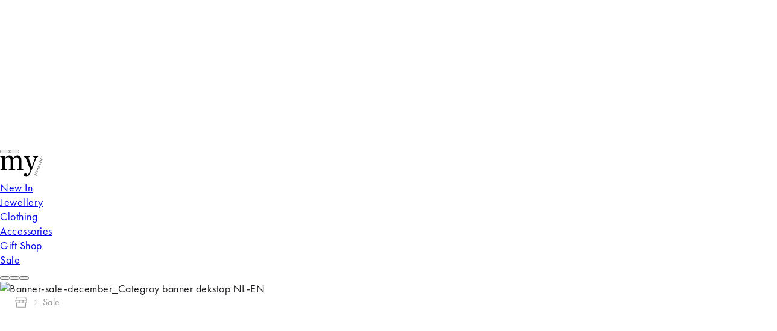

--- FILE ---
content_type: text/html;charset=utf-8
request_url: https://www.my-jewellery.com/en/sale/xs.html
body_size: 106082
content:
<!DOCTYPE html><html  lang="en" class="theme--storefront"><head><meta charset="utf-8">
<meta name="viewport" content="width=device-width, initial-scale=1, viewport-fit=cover">
<style id="nuxt-ui-colors">@layer base {
  :root {
  --ui-color-primary-50: var(--color-green-50, oklch(98.2% 0.018 155.826));
  --ui-color-primary-100: var(--color-green-100, oklch(96.2% 0.044 156.743));
  --ui-color-primary-200: var(--color-green-200, oklch(92.5% 0.084 155.995));
  --ui-color-primary-300: var(--color-green-300, oklch(87.1% 0.15 154.449));
  --ui-color-primary-400: var(--color-green-400, oklch(79.2% 0.209 151.711));
  --ui-color-primary-500: var(--color-green-500, oklch(72.3% 0.219 149.579));
  --ui-color-primary-600: var(--color-green-600, oklch(62.7% 0.194 149.214));
  --ui-color-primary-700: var(--color-green-700, oklch(52.7% 0.154 150.069));
  --ui-color-primary-800: var(--color-green-800, oklch(44.8% 0.119 151.328));
  --ui-color-primary-900: var(--color-green-900, oklch(39.3% 0.095 152.535));
  --ui-color-primary-950: var(--color-green-950, oklch(26.6% 0.065 152.934));
  --ui-color-secondary-50: var(--color-blue-50, oklch(97% 0.014 254.604));
  --ui-color-secondary-100: var(--color-blue-100, oklch(93.2% 0.032 255.585));
  --ui-color-secondary-200: var(--color-blue-200, oklch(88.2% 0.059 254.128));
  --ui-color-secondary-300: var(--color-blue-300, oklch(80.9% 0.105 251.813));
  --ui-color-secondary-400: var(--color-blue-400, oklch(70.7% 0.165 254.624));
  --ui-color-secondary-500: var(--color-blue-500, oklch(62.3% 0.214 259.815));
  --ui-color-secondary-600: var(--color-blue-600, oklch(54.6% 0.245 262.881));
  --ui-color-secondary-700: var(--color-blue-700, oklch(48.8% 0.243 264.376));
  --ui-color-secondary-800: var(--color-blue-800, oklch(42.4% 0.199 265.638));
  --ui-color-secondary-900: var(--color-blue-900, oklch(37.9% 0.146 265.522));
  --ui-color-secondary-950: var(--color-blue-950, oklch(28.2% 0.091 267.935));
  --ui-color-success-50: var(--color-green-50, oklch(98.2% 0.018 155.826));
  --ui-color-success-100: var(--color-green-100, oklch(96.2% 0.044 156.743));
  --ui-color-success-200: var(--color-green-200, oklch(92.5% 0.084 155.995));
  --ui-color-success-300: var(--color-green-300, oklch(87.1% 0.15 154.449));
  --ui-color-success-400: var(--color-green-400, oklch(79.2% 0.209 151.711));
  --ui-color-success-500: var(--color-green-500, oklch(72.3% 0.219 149.579));
  --ui-color-success-600: var(--color-green-600, oklch(62.7% 0.194 149.214));
  --ui-color-success-700: var(--color-green-700, oklch(52.7% 0.154 150.069));
  --ui-color-success-800: var(--color-green-800, oklch(44.8% 0.119 151.328));
  --ui-color-success-900: var(--color-green-900, oklch(39.3% 0.095 152.535));
  --ui-color-success-950: var(--color-green-950, oklch(26.6% 0.065 152.934));
  --ui-color-info-50: var(--color-blue-50, oklch(97% 0.014 254.604));
  --ui-color-info-100: var(--color-blue-100, oklch(93.2% 0.032 255.585));
  --ui-color-info-200: var(--color-blue-200, oklch(88.2% 0.059 254.128));
  --ui-color-info-300: var(--color-blue-300, oklch(80.9% 0.105 251.813));
  --ui-color-info-400: var(--color-blue-400, oklch(70.7% 0.165 254.624));
  --ui-color-info-500: var(--color-blue-500, oklch(62.3% 0.214 259.815));
  --ui-color-info-600: var(--color-blue-600, oklch(54.6% 0.245 262.881));
  --ui-color-info-700: var(--color-blue-700, oklch(48.8% 0.243 264.376));
  --ui-color-info-800: var(--color-blue-800, oklch(42.4% 0.199 265.638));
  --ui-color-info-900: var(--color-blue-900, oklch(37.9% 0.146 265.522));
  --ui-color-info-950: var(--color-blue-950, oklch(28.2% 0.091 267.935));
  --ui-color-warning-50: var(--color-yellow-50, oklch(98.7% 0.026 102.212));
  --ui-color-warning-100: var(--color-yellow-100, oklch(97.3% 0.071 103.193));
  --ui-color-warning-200: var(--color-yellow-200, oklch(94.5% 0.129 101.54));
  --ui-color-warning-300: var(--color-yellow-300, oklch(90.5% 0.182 98.111));
  --ui-color-warning-400: var(--color-yellow-400, oklch(85.2% 0.199 91.936));
  --ui-color-warning-500: var(--color-yellow-500, oklch(79.5% 0.184 86.047));
  --ui-color-warning-600: var(--color-yellow-600, oklch(68.1% 0.162 75.834));
  --ui-color-warning-700: var(--color-yellow-700, oklch(55.4% 0.135 66.442));
  --ui-color-warning-800: var(--color-yellow-800, oklch(47.6% 0.114 61.907));
  --ui-color-warning-900: var(--color-yellow-900, oklch(42.1% 0.095 57.708));
  --ui-color-warning-950: var(--color-yellow-950, oklch(28.6% 0.066 53.813));
  --ui-color-error-50: var(--color-red-50, oklch(97.1% 0.013 17.38));
  --ui-color-error-100: var(--color-red-100, oklch(93.6% 0.032 17.717));
  --ui-color-error-200: var(--color-red-200, oklch(88.5% 0.062 18.334));
  --ui-color-error-300: var(--color-red-300, oklch(80.8% 0.114 19.571));
  --ui-color-error-400: var(--color-red-400, oklch(70.4% 0.191 22.216));
  --ui-color-error-500: var(--color-red-500, oklch(63.7% 0.237 25.331));
  --ui-color-error-600: var(--color-red-600, oklch(57.7% 0.245 27.325));
  --ui-color-error-700: var(--color-red-700, oklch(50.5% 0.213 27.518));
  --ui-color-error-800: var(--color-red-800, oklch(44.4% 0.177 26.899));
  --ui-color-error-900: var(--color-red-900, oklch(39.6% 0.141 25.723));
  --ui-color-error-950: var(--color-red-950, oklch(25.8% 0.092 26.042));
  --ui-color-neutral-50: var(--color-slate-50, oklch(98.4% 0.003 247.858));
  --ui-color-neutral-100: var(--color-slate-100, oklch(96.8% 0.007 247.896));
  --ui-color-neutral-200: var(--color-slate-200, oklch(92.9% 0.013 255.508));
  --ui-color-neutral-300: var(--color-slate-300, oklch(86.9% 0.022 252.894));
  --ui-color-neutral-400: var(--color-slate-400, oklch(70.4% 0.04 256.788));
  --ui-color-neutral-500: var(--color-slate-500, oklch(55.4% 0.046 257.417));
  --ui-color-neutral-600: var(--color-slate-600, oklch(44.6% 0.043 257.281));
  --ui-color-neutral-700: var(--color-slate-700, oklch(37.2% 0.044 257.287));
  --ui-color-neutral-800: var(--color-slate-800, oklch(27.9% 0.041 260.031));
  --ui-color-neutral-900: var(--color-slate-900, oklch(20.8% 0.042 265.755));
  --ui-color-neutral-950: var(--color-slate-950, oklch(12.9% 0.042 264.695));
  }
  :root, .light {
  --ui-primary: var(--ui-color-primary-500);
  --ui-secondary: var(--ui-color-secondary-500);
  --ui-success: var(--ui-color-success-500);
  --ui-info: var(--ui-color-info-500);
  --ui-warning: var(--ui-color-warning-500);
  --ui-error: var(--ui-color-error-500);
  }
  .dark {
  --ui-primary: var(--ui-color-primary-400);
  --ui-secondary: var(--ui-color-secondary-400);
  --ui-success: var(--ui-color-success-400);
  --ui-info: var(--ui-color-info-400);
  --ui-warning: var(--ui-color-warning-400);
  --ui-error: var(--ui-color-error-400);
  }
}</style>
<title>Jewellery &amp; Clothing Sale | My Jewellery</title>
<link href="https://www.googletagmanager.com" rel="preconnect" crossorigin="anonymous" referrerpolicy="no-referrer">
<link rel="preconnect" href="https://art.my-jewellery.com" crossorigin data-hid="bynder-preconnect">
<link rel="preconnect" href="https://exp-api.my-jewellery.com" crossorigin data-hid="exponea-preconnect">
<style>html.theme--storefront .display-none{display:none}.sf-fade-enter-active,.sf-fade-leave-active{transition:opacity .25s linear}.sf-fade-enter-from,.sf-fade-leave,.sf-fade-leave-to{opacity:0}.sf-slide-left-enter-active,.sf-slide-left-leave-active{transition:transform .4s ease}.sf-slide-left-enter-from,.sf-slide-left-leave-to{transform:translate3d(-100%,0,0);transition:transform .3s ease-in}.sf-slide-right-enter-active,.sf-slide-right-leave-active{transition:transform .4s ease}.sf-slide-right-enter-from,.sf-slide-right-leave-to{transform:translate3d(100%,0,0);transition:transform .3s ease-in}.theme--storefront .text-black,.theme--storefront .text-black--variant{color:var(--c-dark)!important}.theme--storefront .bg-black,.theme--storefront .bg-black--variant{background-color:var(--c-dark)!important}.theme--storefront .text-white,.theme--storefront .text-white--variant{color:var(--c-white)!important}.theme--storefront .bg-white,.theme--storefront .bg-white--variant{background-color:var(--c-white)!important}.theme--storefront .text-primary{color:var(--c-primary)!important}.theme--storefront .text-primary--variant{color:var(--c-primary-variant)!important}.theme--storefront .bg-primary{background-color:var(--c-primary)!important}.theme--storefront .bg-primary--variant{background-color:var(--c-primary-variant)!important}.theme--storefront .text-secondary{color:var(--c-secondary)!important}.theme--storefront .text-secondary--variant{color:var(--c-secondary-variant)!important}.theme--storefront .bg-secondary{background-color:var(--c-secondary)!important}.theme--storefront .bg-secondary--variant{background-color:var(--c-secondary-variant)!important}.theme--storefront .text-light{color:var(--c-light)!important}.theme--storefront .text-light--variant{color:var(--c-light-variant)!important}.theme--storefront .bg-light{background-color:var(--c-light)!important}.theme--storefront .bg-light--variant{background-color:var(--c-light-variant)!important}.theme--storefront .text-dark{color:var(--c-dark)!important}.theme--storefront .text-dark--variant{color:var(--c-dark-variant)!important}.theme--storefront .bg-dark{background-color:var(--c-dark)!important}.theme--storefront .bg-dark--variant{background-color:var(--c-dark-variant)!important}.theme--storefront .text-info{color:var(--c-info)!important}.theme--storefront .text-info--variant{color:var(--c-info-variant)!important}.theme--storefront .bg-info{background-color:var(--c-info)!important}.theme--storefront .bg-info--variant{background-color:var(--c-info-variant)!important}.theme--storefront .text-success{color:var(--c-success)!important}.theme--storefront .text-success--variant{color:var(--c-success-variant)!important}.theme--storefront .bg-success{background-color:var(--c-success)!important}.theme--storefront .bg-success--variant{background-color:var(--c-success-variant)!important}.theme--storefront .text-warning{color:var(--c-warning)!important}.theme--storefront .text-warning--variant{color:var(--c-warning-variant)!important}.theme--storefront .bg-warning{background-color:var(--c-warning)!important}.theme--storefront .bg-warning--variant{background-color:var(--c-warning-variant)!important}.theme--storefront .text-danger{color:var(--c-danger)!important}.theme--storefront .text-danger--variant{color:var(--c-danger-variant)!important}.theme--storefront .bg-danger{background-color:var(--c-danger)!important}.theme--storefront .bg-danger--variant{background-color:var(--c-danger-variant)!important}@media (min-width:768px){.theme--storefront .mobile-only,[class^=sf-] .mobile-only{display:none!important}}@media (max-width:767px){.theme--storefront .desktop-only,[class^=sf-] .desktop-only{display:none!important}}[class^=sf-],html.theme--storefront:root{--c-black:#1d1f22;--c-black-base:29,31,34;--c-white:#fff;--_c-green-primary:#5ece7b;--_c-green-primary-base:94,206,123;--_c-green-secondary:#9ee2b0;--_c-green-secondary-base:158,226,176;--_c-dark-primary:#1d1f22;--_c-dark-primary-base:29,31,34;--_c-dark-secondary:#43464e;--_c-gray-primary:#72757e;--_c-gray-primary-base:114,117,126;--_c-gray-secondary-base:141,143,154;--_c-gray-secondary:#8d8f9a;--_c-gray-accent:#e0e0e1;--_c-light-primary:#f1f2f3;--_c-light-secondary:#fff;--_c-red-primary:#d12727;--_c-red-secondary:#fcede8;--_c-yellow-primary:#ecc713;--_c-yellow-secondary:#f6e389;--_c-blue-primary:#0468db;--_c-blue-secondary:#e1f4fe;--c-primary-variant:var(--_c-green-secondary);--c-secondary:var(--_c-dark-primary);--c-secondary-variant:var(--_c-dark-secondary);--c-light:var(--_c-light-primary);--c-light-variant:var(--_c-light-secondary);--c-gray:var(--_c-gray-primary);--c-gray-base:var(--_c-gray-primary-base);--c-gray-variant:var(--_c-gray-secondary);--c-dark:var(--_c-dark-primary);--c-dark-base:var(--_c-dark-primary-base);--c-dark-variant:var(--_c-dark-secondary);--c-body:var(--_c-light-secondary);--c-text:var(--_c-dark-primary);--c-text-muted:var(--_c-gray-primary);--c-text-disabled:var(--_c-gray-accent);--c-link:var(--_c-dark-secondary);--c-link-hover:var(--c-black);--c-info-variant:var(--_c-blue-secondary);--c-success-variant:var(--_c-green-secondary);--c-danger:var(--red-color);--c-danger-variant:var(--_c-red-secondary)}html.theme--storefront:root{--spacer-2xs:.25rem;--spacer-xs:.5rem;--spacer-sm:1rem;--spacer-base:1.5rem;--spacer-lg:2rem;--spacer-xl:2.5rem;--spacer-2xl:5rem;--spacer-3xl:10rem}[class^=sf-],html.theme--storefront:root{--font-family--primary:"Futura PT";--font-family--secondary:"Futura PT";--font-weight--light:300;--font-weight--normal:400;--font-weight--medium:500;--font-weight--semibold:600;--font-weight--bold:700;--font-size--xs:.75rem;--font-size--sm:.875rem;--font-size--base:1rem;--font-size--lg:1.125rem;--h2-font-size:1.5rem;--h3-font-size:var(--font-size--lg);--h4-font-size:var(--font-size--lg);--h5-font-size:var(--font-size--base);--h6-font-size:var(--font-size--base)}@media (min-width:768px){[class^=sf-],html.theme--storefront:root{--h1-font-size:2.625rem;--h2-font-size:2.25rem;--h3-font-size:1.625rem;--h4-font-size:1.25rem;--h5-font-size:var(--font-size--base);--h6-font-size:var(--font-size--sm);--font-size--xs:.875rem}}[class^=sf-] [data-testid=footer-desktop],[class^=sf-] [data-testid=footer-mobile],[class^=sf-] [data-testid=header],html.theme--storefront:root [data-testid=footer-desktop],html.theme--storefront:root [data-testid=footer-mobile],html.theme--storefront:root [data-testid=header]{--spacing:4px;--font-body:16px;--text-3xl:40px;--text-2xl:28px;--text-xl:20.5px;--text-lg:18px;--text-base:16px;--text-sm:14px;--text-xs:12px;--text-2xs:9px;--text-3xl--line-height:60px;--text-2xl--line-height:42px;--text-xl--line-height:31px;--text-lg--line-height:26px;--text-base--line-height:20px;--text-sm--line-height:16px;--text-xs--line-height:12px;--text-2xs--line-height:9px;--tracking-body:.5px;--h1-font-size:28px;--h1-font-size-desktop:36px;--h1-letter-spacing:.5px;--h1-line-height:36px;--h1-line-height-desktop:42px;--h1-capitalized-font-size:28px;--h1-capitalized-font-size-desktop:36px;--h1-capitalized-letter-spacing:.5px;--h1-capitalized-line-height:36px;--h1-capitalized-line-height-desktop:42px;--h2-font-size:22px;--h2-font-size-desktop:28px;--h2-letter-spacing:.5px;--h2-line-height:22px;--h2-line-height-desktop:28px;--h2-capitalized-font-size:22px;--h2-capitalized-font-size-desktop:28px;--h2-capitalized-letter-spacing:.5px;--h2-capitalized-line-height:22px;--h2-capitalized-line-height-desktop:28px;--h3-font-size:18px;--h3-font-size-desktop:22px;--h3-letter-spacing:.5px;--h3-line-height:1.5rem;--h3-line-height-desktop:28px;--h3-capitalized-font-size:18px;--h3-capitalized-font-size-desktop:22px;--h3-capitalized-letter-spacing:.5px;--h3-capitalized-line-height:18px;--h3-capitalized-line-height-desktop:22px;--h4-font-size:16px;--h4-font-size-desktop:18px;--h4-letter-spacing:.5px;--h4-line-height:16px;--h4-line-height-desktop:18px;--body-font-weight:400;--body-font-size:16px;--body-font-size-desktop:18px;--body-letter-spacing:.5px;--body-line-height:16px;--body-line-height-desktop:18px;--body-bold-font-size:16px;--body-bold-font-size-desktop:18px;--body-bold-letter-spacing:.5px;--body-bold-line-height:16px;--body-bold-line-height-desktop:18px;--body-small-font-weight:400;--body-small-font-size:14px;--body-small-font-size-desktop:16px;--body-small-letter-spacing:.5px;--body-small-line-height:14px;--body-small-line-height-desktop:16px;--body-extra-small-font-weight:400;--body-extra-small-font-size:12px;--body-extra-small-font-size-desktop:14px;--body-extra-small-letter-spacing:.5px;--body-extra-small-line-height:12px;--body-extra-small-line-height-desktop:14px;--button-text-font-size:16px;--button-text-font-size-desktop:18px;--button-text-letter-spacing:.5px;--button-text-line-height:16px;--button-text-line-height-desktop:18px;--text-link-font-weight:400;--text-link-font-size:16px;--text-link-font-size-desktop:18px;--text-link-letter-spacing:.5px;--text-link-line-height:16px;--text-link-line-height-desktop:18px}@media (min-width:768px){[class^=sf-] [data-testid=footer-desktop],[class^=sf-] [data-testid=footer-mobile],[class^=sf-] [data-testid=header],html.theme--storefront:root [data-testid=footer-desktop],html.theme--storefront:root [data-testid=footer-mobile],html.theme--storefront:root [data-testid=header]{--text-3xl:64px;--text-2xl:36px;--text-xl:28px;--text-lg:22px;--text-base:18px;--text-sm:16px;--text-xs:14px;--text-2xs:12px;--text-3xl--line-height:72px;--text-2xl--line-height:42px;--text-xl--line-height:32px;--text-lg--line-height:28px;--text-base--line-height:24px;--text-sm--line-height:20px;--text-xs--line-height:16px;--text-2xs--line-height:14px;--text-3xs--line-height:8px}}[class^=sf-],html.theme--storefront:root{--font-family--primary:"Futura PT",Futura,Arial,sans-serif;--font-family--secondary:"Futura PT",Futura,Arial,sans-serif;--font-family--tertiary:"Futura PT",Futura,Arial,sans-serif;--primary-color:#f9d3e6;--secondary-color:#ef87bb;--black-color:#000;--black-secondary-color:#2c2929;--gray-primary-color:#888;--gray-secondary-color:#9e9e9e;--gray-background-color:#f6f5f5;--gray-dark-accent-color:#e0e0e1;--sand-background-color:#ede6de;--color-pink-background:#fde8f1;--cta-pink-color:#d32d7c;--red-color:#c3262c;--red-background-color:#fff1f0;--red-dark-accent-color:#f0c9ca;--blue-color:#0483b3;--blue-background-color:#ebf7fd;--green-color:#32b304;--yellow-color:#f6e389;--white-color:#fff;--notification-succes-color:#367c21;--notification-succes-background:#eaf7e6;--notification-info-color:var(--blue-color);--notification-info-background:#d9edf4;--notification-warning-color:#dc9000;--notification-warning-background:#fff7e7;--notification-danger-color:var(--red-color);--notification-danger-background:var(--red-background-color);--notification-secondary-color:var(--secondary-color);--notification-secondary-background:#faf2f6;--font-weight-default:400;--font-weight-bold:600;--h1-font-size:1.5rem;--h2-font-size:1.25rem;--h3-font-size:1rem;--h4-font-size:1rem;--h5-font-size:.925rem;--h6-font-size:.875rem;--global-font-size:.875rem;--font-size-xs:.75rem;--font-size-sm:.875rem;--font-size-md:1rem;--font-size-lg:1.125rem;--font-size-10:.625rem;--font-size-12:.75rem;--font-size-13:.825rem;--font-size-15:.9375rem;--font-size-18:1.125rem;--font-size-21:1.3125rem;--global-line-height:1.375em;--xs-line-height:1em;--sm-line-height:1.25em;--lg-line-height:1.5em;--h1-line-height:1.4em;--h2-line-height:1.25em;--h3-line-height:1.24em;--h4-line-height:1.33em;--h5-line-height:1.375em;--line-height-18:1.125rem;--container-width:1240px;--container-width-lg:1270px;--box-shadow--default:4px 12px 24px hsla(200,1%,47%,.25);--box-shadow--popup:0px 4px 11px rgba(29,31,34,.1);--spacer-2xs:.25rem;--spacer-xs:.5rem;--spacer-12:.75rem;--spacer-15:.9375rem;--spacer-15-:-.9375rem;--spacer-sm:1rem;--spacer-sm-:-1rem;--spacer-18:1.125rem;--spacer-md:1.25rem;--spacer-base:1.5rem;--spacer-lg:2rem;--spacer-xl:2.5rem;--spacer-3rem:3rem;--spacer-2xl:5rem;--spacer-3xl:10rem;--spacer-10:.625rem;--spacer-50px:3.125rem;--mj-component-margin-bottom:var(--spacer-xl);--bar-font-family:var(--font-family--primary);--top-bar-background:var(--white-color);--top-bar-height:3.125rem;--header-search-flex:0 1 286px;--search-bar-font-size:var(--font-size--sm);--search-bar-font-family:var(--font-family--primary);--search-bar-font-weight:var(--font-weight--normal);--search-bar-placeholder-color:var(--black-color);--search-bar-border-width:1px;--search-bar-border-color:var(--gray-dark-accent-color);--search-bar-button-right:var(--spacer-xs);--search-bar-height:46px;--search-bar-padding:0;--header-logo-margin:var(--spacer-2xs);--button-color:var(--white-color);--button-background:var(--black-color);--button-border:none;--button-padding:var(--spacer-xs) var(--spacer-base);--button-border-radius:var(--spacer-2xs);--button-font-family:var(--font-family--primary);--button-font-size:var(--font-size-md);--button-height:48px;--button-transition:all .2s ease;--button-hover-box-shadow:0px 4px 4px rgba(0,0,0,.25);--button-text-transform:none;--loader-spinner-stroke:var(--primary-color);--c-text-disabled:var(--gray-secondary-color);--link-font:var(--font-family--primary);--link-color:var(--cta-pink-color);--c-primary:var(--cta-pink-color);--margin-bottom-tiny:.5rem;--margin-bottom-sm:1rem;--margin-bottom-md:1.25rem;--margin-bottom-lg:1.5rem;--margin-bottom-xl:2rem;--margin-bottom-xxl:2.5rem;--margin-bottom-default:var(--spacer-xl);--product-image-ratio:2/3}@media (min-width:768px){[class^=sf-],html.theme--storefront:root{--margin-bottom-tiny:.5rem;--margin-bottom-sm:1.25rem;--margin-bottom-md:1.5rem;--margin-bottom-lg:2rem;--margin-bottom-xl:2.5rem;--margin-bottom-xxl:3.125rem;--margin-bottom-default:var(--spacer-2xl);--button-height:56px;--button-padding:var(--spacer-xs) var(--spacer-xl);--global-line-height:1.375em;--xs-line-height:1em;--sm-line-height:1.25em;--h1-line-height:1.4em;--h2-line-height:1.25em;--h3-line-height:1.24em;--h4-line-height:1.33em;--h5-line-height:1.375em;--search-bar-height:var(--spacer-3rem);--search-bar-font-size:var(--font-size--normal);--mj-component-margin-bottom:var(--spacer-2xl);--h1-font-size:2.5rem;--h2-font-size:2rem;--h3-font-size:1.3125rem;--h4-font-size:1.125rem;--h5-font-size:1rem;--h6-font-size:var(--font-size--sm);--global-font-size:1rem;--font-size-xs:.75rem;--font-size-sm:.875rem;--font-size-md:1.125rem;--font-size-lg:1.25rem}}html.theme--base [class^=sf-]{--h1-font-size:1.68rem;--h2-font-size:2.24rem;--h3-font-size:1.12rem;--h4-font-size:1.12rem;--h5-font-size:1.04rem;--h6-font-size:1.12rem;--global-font-size:1.12rem;--font-size-xs:.84rem;--font-size-sm:.984rem;--font-size-md:1.12rem;--font-size-lg:1.26rem;--font-size-10:.702rem;--font-size-12:.84rem;--font-size-13:.93rem;--font-size-15:1.05rem;--font-size-18:1.26rem;--font-size-21:1.47rem;--font-size--xs:.84rem;--font-size--sm:.98rem;--font-size--base:1.12rem;--font-size--lg:1.26rem;--spacer-2xs:.28rem;--spacer-xs:.56rem;--spacer-12:.84rem;--spacer-15:1.05rem;--spacer-15-:-1.05rem;--spacer-sm:1.12rem;--spacer-sm-:-1.12rem;--spacer-18:1.26rem;--spacer-md:1.38rem;--spacer-base:1.68rem;--spacer-lg:2.24rem;--spacer-xl:2.8rem;--spacer-3rem:3.36rem;--spacer-2xl:5.6rem;--spacer-3xl:11.2rem;--spacer-10:.7rem;--spacer-50px:3.52rem;--global-line-height:1.375em;line-height:var(--global-line-height)}html.theme--base [class^=sf-] .display-none{display:none}html.theme--base .sf-page-footer,html.theme--base .sf-sidebar,html.theme--base .sf-top-header{letter-spacing:.5px}.has-edit-button{position:relative}.has-edit-button a{pointer-events:none}.sf-page-footer .grid-container,.sf-page-footer .hst-container:not([data-testid=header] *):not([data-testid=footer-desktop] *):not([data-testid=footer-mobile] *),.sf-top-header .grid-container,.sf-top-header .hst-container:not([data-testid=header] *):not([data-testid=footer-desktop] *):not([data-testid=footer-mobile] *),.theme--storefront .grid-container,.theme--storefront .hst-container:not([data-testid=header] *):not([data-testid=footer-desktop] *):not([data-testid=footer-mobile] *){display:grid;grid-template-columns:0 repeat(4,1fr) 0;grid-gap:0 var(--spacer-sm);width:100%}@media (min-width:768px){.sf-page-footer .grid-container,.sf-page-footer .hst-container:not([data-testid=header] *):not([data-testid=footer-desktop] *):not([data-testid=footer-mobile] *),.sf-top-header .grid-container,.sf-top-header .hst-container:not([data-testid=header] *):not([data-testid=footer-desktop] *):not([data-testid=footer-mobile] *),.theme--storefront .grid-container,.theme--storefront .hst-container:not([data-testid=header] *):not([data-testid=footer-desktop] *):not([data-testid=footer-mobile] *){grid-gap:0 var(--spacer-md);grid-template-columns:0 repeat(12,1fr) 0}}@media screen and (min-width:1325px){.sf-page-footer .grid-container,.sf-page-footer .hst-container:not([data-testid=header] *):not([data-testid=footer-desktop] *):not([data-testid=footer-mobile] *),.sf-top-header .grid-container,.sf-top-header .hst-container:not([data-testid=header] *):not([data-testid=footer-desktop] *):not([data-testid=footer-mobile] *),.theme--storefront .grid-container,.theme--storefront .hst-container:not([data-testid=header] *):not([data-testid=footer-desktop] *):not([data-testid=footer-mobile] *){--column-width:calc((var(--container-width-lg) - (var(--spacer-md)*11))/12);grid-template-columns:1fr repeat(12,var(--column-width)) 1fr}}.sf-page-footer .grid-container>*,.sf-page-footer .hst-container:not([data-testid=header] *):not([data-testid=footer-desktop] *):not([data-testid=footer-mobile] *)>*,.sf-top-header .grid-container>*,.sf-top-header .hst-container:not([data-testid=header] *):not([data-testid=footer-desktop] *):not([data-testid=footer-mobile] *)>*,.theme--storefront .grid-container>*,.theme--storefront .hst-container:not([data-testid=header] *):not([data-testid=footer-desktop] *):not([data-testid=footer-mobile] *)>*{grid-column:2/-2}.theme--storefront *{box-sizing:border-box}.theme--storefront body,.theme--storefront html{line-height:var(--global-line-height);scroll-behavior:smooth}.theme--storefront body{font-size:var(--global-font-size)}.theme--storefront ul{margin:0;padding:0;padding-inline-start:0}.theme--storefront .container{margin:0 auto;max-width:var(--container-width,1240px);width:100%}@media (min-width:768px){.theme--storefront .container{max-width:var(--container-width-lg,1270px)}}.theme--storefront #page{display:flex;flex-direction:column;min-height:100vh}.theme--storefront #page>main{flex:0}@media (max-width:767px){html.no-scroll.no-scroll-safari{overflow-y:scroll}}@media (min-width:768px){html.no-scroll body .top-header__content{width:calc(100% - var(--gutter-width))}}.theme--base main .hst-container-item>:not([data-design=v2]){background:#eee;box-shadow:inset 0 0 0 1px #ccc;height:100px;overflow:hidden;position:relative}.theme--base main .hst-container-item>:not([data-design=v2]):before{color:#000!important;content:"Component not supported in new design";font-weight:400!important;left:50%;position:absolute;top:50%;transform:translate(-50%,-50%)}.theme--base main .hst-container-item>:not([data-design=v2])>*{display:none}.theme--storefront{font-size:112%}.theme--storefront body{color:var(--c-text);font-family:var(--font-family--primary);font-size:var(--font-size--base);margin:0;padding:0;text-rendering:optimizeLegibility;-webkit-font-smoothing:antialiased;-moz-osx-font-smoothing:grayscale;font-variant-ligatures:none;letter-spacing:.5px}.theme--storefront h1:not([id^=radix]){font-family:var(--font-family--secondary);font-size:var(--h1-font-size);line-height:1.4;margin:0}.theme--storefront h2:not([id^=radix]){font-family:var(--font-family--secondary);font-size:var(--h2-font-size);line-height:1.25;margin:0}.theme--storefront h3:not([id^=radix]),.theme--storefront h4:not([id^=radix]){font-family:var(--font-family--secondary);line-height:1.6;margin:0}.theme--storefront [data-testid=added-to-cart-toast],.theme--storefront [data-testid=footer-desktop],.theme--storefront [data-testid=footer-mobile],.theme--storefront [data-testid=header]{--ui-container:1440px;font-size:16px;line-height:20px}@media (min-width:768px){.theme--storefront [data-testid=added-to-cart-toast],.theme--storefront [data-testid=footer-desktop],.theme--storefront [data-testid=footer-mobile],.theme--storefront [data-testid=header]{font-size:18px;line-height:24px}}.theme--storefront [data-testid=added-to-cart-toast] .px-2,.theme--storefront [data-testid=footer-desktop] .px-2,.theme--storefront [data-testid=footer-mobile] .px-2,.theme--storefront [data-testid=header] .px-2{padding-inline:calc(var(--spacing)*2)}@media (width >= 64rem){.theme--storefront [data-testid=added-to-cart-toast] .lg\:px-6,.theme--storefront [data-testid=footer-desktop] .lg\:px-6,.theme--storefront [data-testid=footer-mobile] .lg\:px-6,.theme--storefront [data-testid=header] .lg\:px-6{padding-inline:calc(var(--spacing)*6)}}.theme--storefront [data-testid=added-to-cart-toast] h1:not([id^=radix]),.theme--storefront [data-testid=footer-desktop] h1:not([id^=radix]),.theme--storefront [data-testid=footer-mobile] h1:not([id^=radix]),.theme--storefront [data-testid=header] h1:not([id^=radix]){font-size:var(--h1-font-size);font-weight:var(--h1-font-weight);line-height:var(--h1-line-height);margin:0}@media (min-width:768px){.theme--storefront [data-testid=added-to-cart-toast] h1:not([id^=radix]),.theme--storefront [data-testid=footer-desktop] h1:not([id^=radix]),.theme--storefront [data-testid=footer-mobile] h1:not([id^=radix]),.theme--storefront [data-testid=header] h1:not([id^=radix]){font-size:var(--h1-font-size-desktop);line-height:var(--h1-line-height-desktop)}}.theme--storefront [data-testid=added-to-cart-toast] h2:not([id^=radix]),.theme--storefront [data-testid=footer-desktop] h2:not([id^=radix]),.theme--storefront [data-testid=footer-mobile] h2:not([id^=radix]),.theme--storefront [data-testid=header] h2:not([id^=radix]){font-size:var(--h2-font-size);font-weight:var(--h2-font-weight);line-height:var(--h2-line-height);margin:0}@media (min-width:768px){.theme--storefront [data-testid=added-to-cart-toast] h2:not([id^=radix]),.theme--storefront [data-testid=footer-desktop] h2:not([id^=radix]),.theme--storefront [data-testid=footer-mobile] h2:not([id^=radix]),.theme--storefront [data-testid=header] h2:not([id^=radix]){font-size:var(--h2-font-size-desktop);line-height:var(--h2-line-height-desktop)}}.theme--storefront [data-testid=added-to-cart-toast] h3:not([id^=radix]),.theme--storefront [data-testid=footer-desktop] h3:not([id^=radix]),.theme--storefront [data-testid=footer-mobile] h3:not([id^=radix]),.theme--storefront [data-testid=header] h3:not([id^=radix]){font-size:var(--h3-font-size);font-weight:var(--h3-font-weight);line-height:var(--h3-line-height);margin:0}.theme--storefront [data-testid=added-to-cart-toast] h3:not([id^=radix]).mb-2,.theme--storefront [data-testid=footer-desktop] h3:not([id^=radix]).mb-2,.theme--storefront [data-testid=footer-mobile] h3:not([id^=radix]).mb-2,.theme--storefront [data-testid=header] h3:not([id^=radix]).mb-2{margin-bottom:calc(var(--spacing)*2)}@media (min-width:768px){.theme--storefront [data-testid=added-to-cart-toast] h3:not([id^=radix]),.theme--storefront [data-testid=footer-desktop] h3:not([id^=radix]),.theme--storefront [data-testid=footer-mobile] h3:not([id^=radix]),.theme--storefront [data-testid=header] h3:not([id^=radix]){font-size:var(--h3-font-size-desktop);line-height:var(--h3-line-height-desktop)}}.theme--storefront [data-testid=added-to-cart-toast] h4:not([id^=radix]),.theme--storefront [data-testid=footer-desktop] h4:not([id^=radix]),.theme--storefront [data-testid=footer-mobile] h4:not([id^=radix]),.theme--storefront [data-testid=header] h4:not([id^=radix]){font-size:var(--h4-font-size);font-weight:var(--h4-font-weight);line-height:var(--h4-line-height);margin:0}@media (min-width:768px){.theme--storefront [data-testid=added-to-cart-toast] h4:not([id^=radix]),.theme--storefront [data-testid=footer-desktop] h4:not([id^=radix]),.theme--storefront [data-testid=footer-mobile] h4:not([id^=radix]),.theme--storefront [data-testid=header] h4:not([id^=radix]){font-size:var(--h4-font-size-desktop);line-height:var(--h4-line-height-desktop)}}.theme--storefront .has-edit-button{position:relative}html.theme--storefront .two-column-layout{align-items:flex-start;display:flex;flex-flow:row wrap;justify-content:space-between}@media (min-width:768px){html.theme--storefront .two-column-layout{padding-left:15px;padding-right:15px}html.theme--storefront .two-column-layout .breadcrumbs{padding-left:0!important;padding-right:0!important}}html.theme--storefront .two-column-layout__header{flex:0 0 100%;margin-bottom:var(--spacer-lg)}html.theme--storefront .two-column-layout__sidebar{flex:0 0 100%;padding:0 var(--spacer-sm)}@media (min-width:768px){html.theme--storefront .two-column-layout__sidebar{flex:0 0 295px;margin-bottom:0;margin-right:var(--spacer-xl);padding:0}}html.theme--storefront .two-column-layout__content{flex:0 0 100%}@media (min-width:768px){html.theme--storefront .two-column-layout__content{flex:calc(100% - 295px - var(--spacer-xl))}}@media (max-width:767px){html.theme--storefront .two-column-layout__content .rich-text{padding:0 var(--spacer-sm)}}html.theme--storefront .two-column-layout--blog{padding-top:var(--spacer-lg)}@media (min-width:768px){html.theme--storefront .two-column-layout--blog{padding-top:var(--spacer-xl)}}@media (max-width:767px){html.theme--storefront .two-column-layout--customer-service .two-column-layout__header{margin-bottom:0}html.theme--storefront .two-column-layout--customer-service .two-column-layout__sidebar{padding-top:var(--spacer-18)}}.theme--storefront blockquote{margin-bottom:var(--spacer-xl);margin-top:var(--spacer-xl)}.theme--storefront blockquote p{font-size:var(--h3-font-size);font-weight:var(--font-weight--semibold);margin-bottom:var(--spacer-sm);margin-top:0}.theme--storefront blockquote p cite{font-style:var(--font-style--normal)}.theme--storefront blockquote p cite:after,.theme--storefront blockquote p cite:before{content:"-"}.theme--storefront h3:not([id^=radix]),.theme--storefront h4:not([id^=radix]),.theme--storefront h5:not([id^=radix]),.theme--storefront h6:not([id^=radix]){font-weight:var(--font-weight--normal);margin-bottom:var(--spacer-sm);margin-top:0}.theme--storefront h1:not([id^=radix]),.theme--storefront h2:not([id^=radix]){font-weight:var(--font-weight--medium);margin-bottom:var(--spacer-sm);margin-top:0}.theme--storefront h3:not([id^=radix]){font-size:var(--h3-font-size)}.theme--storefront h3:not([id^=radix]),.theme--storefront h4:not([id^=radix]){font-family:var(--font-family--primary);font-weight:var(--font-weight--semibold);margin-bottom:var(--spacer-sm)}.theme--storefront h4:not([id^=radix]){font-size:var(--h4-font-size)}.theme--storefront h5:not([id^=radix]){font-size:var(--h5-font-size);font-weight:var(--font-weight--semibold)}.h1:not([id^=radix]),.h3:not([id^=radix]),.h4:not([id^=radix]),.h5:not([id^=radix]),.h6:not([id^=radix]){font-weight:var(--font-weight--normal);margin-bottom:var(--spacer-sm);margin-top:0}.h3:not([id^=radix]){font-size:var(--h3-font-size)}.h3:not([id^=radix]),.h4:not([id^=radix]){font-family:var(--font-family--primary);font-weight:var(--font-weight--semibold);margin-bottom:var(--spacer-sm)}.h4:not([id^=radix]){font-size:var(--h4-font-size)}.h5:not([id^=radix]){font-size:var(--h5-font-size);font-weight:var(--font-weight--semibold)}.theme--storefront .rich-text ul{list-style:none;margin-left:0;padding-left:0}.theme--storefront .rich-text ul li{margin-bottom:var(--spacer-sm);padding-left:var(--spacer-lg);position:relative}.theme--storefront .rich-text ul li:last-child{margin-bottom:0}.theme--storefront .rich-text ul li:before{background-image:url("data:image/svg+xml;charset=utf-8,%3Csvg xmlns='http://www.w3.org/2000/svg' width='16' height='14' fill='none' viewBox='0 0 16 14'%3E%3Cpath fill='%23E9B9C4' d='M14.766 1.256a4.21 4.21 0 0 0-5.955 0L8 2.067l-.812-.81A4.21 4.21 0 1 0 1.233 7.21l.812.812L8 13.978l5.955-5.955.811-.812a4.21 4.21 0 0 0 0-5.955'/%3E%3C/svg%3E");background-position:50% 50%;background-repeat:no-repeat;content:"";height:var(--spacer-md);left:0;position:absolute;top:0;width:var(--spacer-sm)}@media (min-width:768px){.theme--storefront .rich-text ul li:before{height:var(--spacer-base)}}.theme--storefront .rich-text ol{counter-reset:section;list-style:none;margin-left:0;padding-left:0}.theme--storefront .rich-text ol li{margin-bottom:var(--spacer-sm);padding-left:calc(var(--spacer-base) + var(--spacer-sm));position:relative}.theme--storefront .rich-text ol li:last-child{margin-bottom:0}.theme--storefront .rich-text ol li:before{align-items:center;background-color:var(--primary-color);border-radius:50%;content:counter(section);counter-increment:section;display:flex;flex-direction:column;font-size:var(--font-size-xs);font-weight:var(--font-weight--semibold);height:var(--spacer-base);justify-content:center;left:0;position:absolute;top:0;width:var(--spacer-base)}.theme--storefront table{border:2px solid var(--black-color);border-spacing:0;max-width:100%;text-align:center}@media (max-width:767px){.theme--storefront table{border:1px solid var(--black-color)}}.theme--storefront table[border="0"]{border-width:0}.theme--storefront table td,.theme--storefront table th{border-width:0 2px 0 0;padding:var(--spacer-sm)}@media (max-width:767px){.theme--storefront table td,.theme--storefront table th{border-width:0 1px 0 0;font-size:var(--font-size-sm);padding:var(--spacer-sm) 2px}}.theme--storefront table td:last-child,.theme--storefront table th:last-child{border-right-width:0}.theme--storefront table thead th{background-color:var(--primary-color);border-bottom-width:2px;font-weight:var(--font-weight--semibold);position:relative}.theme--storefront table tbody tr:nth-child(2n+2) td{background-color:var(--gray-background-color)}.theme--storefront table tbody td{position:relative;vertical-align:top}.theme--storefront table tbody td p{font-size:inherit;margin-bottom:var(--spacer-sm);margin-top:0}.theme--storefront table tbody td p:last-child{margin-bottom:0}.theme--storefront .table-wrapper{overflow:auto;position:relative;width:100%}@media (min-width:768px){.theme--storefront .table-wrapper{margin-left:0;padding-left:0;padding-right:0}}.sf-sidebar{--sidebar-button-width:var(--spacer-xl);--overlay-background:rgba(0,0,0,.6);--sidebar-width:calc(100% - var(--sidebar-button-width));--sidebar-left:var(--sidebar-button-width);--sidebar-content-padding:var(--spacer-sm);--sidebar-content-font-family:var(--font-family--primary);--sidebar-content-font-size:var(--font-size--sm);--sidebar-content-font-weight:var(--font-weight--normal);--sidebar-content-font-line-height:1.4286;--sidebar-content-color:var(--black-color);--sidebar-top-padding:0 0 var(--spacer-base);--sidebar-bottom-padding:var(--spacer-xs) var(--spacer-sm) var(--spacer-sm)}.sf-sidebar .fw-bold,.sf-sidebar strong{font-weight:var(--font-weight--semibold)}@media (min-width:768px){.sf-sidebar{--sidebar-width:504px;--sidebar-left:auto;--sidebar-content-padding:var(--spacer-base);--sidebar-bottom-padding:var(--spacer-sm) var(--spacer-base) var(--spacer-base)}}.sf-sidebar__title{--header-font-family:var(--font-family--primary);--header-font-size:var(--h2-font-size)}</style>
<style>@font-face{font-family:swiper-icons;font-style:normal;font-weight:400;src:url(data:application/font-woff;charset=utf-8;base64,\ [base64]//wADZ2x5ZgAAAywAAADMAAAD2MHtryVoZWFkAAABbAAAADAAAAA2E2+eoWhoZWEAAAGcAAAAHwAAACQC9gDzaG10eAAAAigAAAAZAAAArgJkABFsb2NhAAAC0AAAAFoAAABaFQAUGG1heHAAAAG8AAAAHwAAACAAcABAbmFtZQAAA/gAAAE5AAACXvFdBwlwb3N0AAAFNAAAAGIAAACE5s74hXjaY2BkYGAAYpf5Hu/j+W2+MnAzMYDAzaX6QjD6/4//Bxj5GA8AuRwMYGkAPywL13jaY2BkYGA88P8Agx4j+/8fQDYfA1AEBWgDAIB2BOoAeNpjYGRgYNBh4GdgYgABEMnIABJzYNADCQAACWgAsQB42mNgYfzCOIGBlYGB0YcxjYGBwR1Kf2WQZGhhYGBiYGVmgAFGBiQQkOaawtDAoMBQxXjg/wEGPcYDDA4wNUA2CCgwsAAAO4EL6gAAeNpj2M0gyAACqxgGNWBkZ2D4/wMA+xkDdgAAAHjaY2BgYGaAYBkGRgYQiAHyGMF8FgYHIM3DwMHABGQrMOgyWDLEM1T9/w8UBfEMgLzE////P/5//f/V/xv+r4eaAAeMbAxwIUYmIMHEgKYAYjUcsDAwsLKxc3BycfPw8jEQA/[base64]/uznmfPFBNODM2K7MTQ45YEAZqGP81AmGGcF3iPqOop0r1SPTaTbVkfUe4HXj97wYE+yNwWYxwWu4v1ugWHgo3S1XdZEVqWM7ET0cfnLGxWfkgR42o2PvWrDMBSFj/IHLaF0zKjRgdiVMwScNRAoWUoH78Y2icB/yIY09An6AH2Bdu/UB+yxopYshQiEvnvu0dURgDt8QeC8PDw7Fpji3fEA4z/PEJ6YOB5hKh4dj3EvXhxPqH/SKUY3rJ7srZ4FZnh1PMAtPhwP6fl2PMJMPDgeQ4rY8YT6Gzao0eAEA409DuggmTnFnOcSCiEiLMgxCiTI6Cq5DZUd3Qmp10vO0LaLTd2cjN4fOumlc7lUYbSQcZFkutRG7g6JKZKy0RmdLY680CDnEJ+UMkpFFe1RN7nxdVpXrC4aTtnaurOnYercZg2YVmLN/d/gczfEimrE/fs/bOuq29Zmn8tloORaXgZgGa78yO9/cnXm2BpaGvq25Dv9S4E9+5SIc9PqupJKhYFSSl47+Qcr1mYNAAAAeNptw0cKwkAAAMDZJA8Q7OUJvkLsPfZ6zFVERPy8qHh2YER+3i/BP83vIBLLySsoKimrqKqpa2hp6+jq6RsYGhmbmJqZSy0sraxtbO3sHRydnEMU4uR6yx7JJXveP7WrDycAAAAAAAH//wACeNpjYGRgYOABYhkgZgJCZgZNBkYGLQZtIJsFLMYAAAw3ALgAeNolizEKgDAQBCchRbC2sFER0YD6qVQiBCv/H9ezGI6Z5XBAw8CBK/m5iQQVauVbXLnOrMZv2oLdKFa8Pjuru2hJzGabmOSLzNMzvutpB3N42mNgZGBg4GKQYzBhYMxJLMlj4GBgAYow/P/PAJJhLM6sSoWKfWCAAwDAjgbRAAB42mNgYGBkAIIbCZo5IPrmUn0hGA0AO8EFTQAA)}:root{--swiper-theme-color:#007aff}:host{display:block;margin-left:auto;margin-right:auto;position:relative;z-index:1}.swiper{display:block;list-style:none;margin-left:auto;margin-right:auto;overflow:hidden;overflow:clip;padding:0;position:relative;z-index:1}.swiper-vertical>.swiper-wrapper{flex-direction:column}.swiper-wrapper{box-sizing:content-box;display:flex;height:100%;position:relative;transition-property:transform;transition-timing-function:var(--swiper-wrapper-transition-timing-function,initial);width:100%;z-index:1}.swiper-android .swiper-slide,.swiper-ios .swiper-slide,.swiper-wrapper{transform:translateZ(0)}.swiper-horizontal{touch-action:pan-y}.swiper-vertical{touch-action:pan-x}.swiper-slide{display:block;flex-shrink:0;height:100%;position:relative;transition-property:transform;width:100%}.swiper-slide-invisible-blank{visibility:hidden}.swiper-autoheight,.swiper-autoheight .swiper-slide{height:auto}.swiper-autoheight .swiper-wrapper{align-items:flex-start;transition-property:transform,height}.swiper-backface-hidden .swiper-slide{backface-visibility:hidden;transform:translateZ(0)}.swiper-3d.swiper-css-mode .swiper-wrapper{perspective:1200px}.swiper-3d .swiper-wrapper{transform-style:preserve-3d}.swiper-3d{perspective:1200px}.swiper-3d .swiper-cube-shadow,.swiper-3d .swiper-slide{transform-style:preserve-3d}.swiper-css-mode>.swiper-wrapper{overflow:auto;scrollbar-width:none;-ms-overflow-style:none}.swiper-css-mode>.swiper-wrapper::-webkit-scrollbar{display:none}.swiper-css-mode>.swiper-wrapper>.swiper-slide{scroll-snap-align:start start}.swiper-css-mode.swiper-horizontal>.swiper-wrapper{scroll-snap-type:x mandatory}.swiper-css-mode.swiper-vertical>.swiper-wrapper{scroll-snap-type:y mandatory}.swiper-css-mode.swiper-free-mode>.swiper-wrapper{scroll-snap-type:none}.swiper-css-mode.swiper-free-mode>.swiper-wrapper>.swiper-slide{scroll-snap-align:none}.swiper-css-mode.swiper-centered>.swiper-wrapper:before{content:"";flex-shrink:0;order:9999}.swiper-css-mode.swiper-centered>.swiper-wrapper>.swiper-slide{scroll-snap-align:center center;scroll-snap-stop:always}.swiper-css-mode.swiper-centered.swiper-horizontal>.swiper-wrapper>.swiper-slide:first-child{margin-inline-start:var(--swiper-centered-offset-before)}.swiper-css-mode.swiper-centered.swiper-horizontal>.swiper-wrapper:before{height:100%;min-height:1px;width:var(--swiper-centered-offset-after)}.swiper-css-mode.swiper-centered.swiper-vertical>.swiper-wrapper>.swiper-slide:first-child{margin-block-start:var(--swiper-centered-offset-before)}.swiper-css-mode.swiper-centered.swiper-vertical>.swiper-wrapper:before{height:var(--swiper-centered-offset-after);min-width:1px;width:100%}.swiper-3d .swiper-slide-shadow,.swiper-3d .swiper-slide-shadow-bottom,.swiper-3d .swiper-slide-shadow-left,.swiper-3d .swiper-slide-shadow-right,.swiper-3d .swiper-slide-shadow-top{height:100%;left:0;pointer-events:none;position:absolute;top:0;width:100%;z-index:10}.swiper-3d .swiper-slide-shadow{background:#00000026}.swiper-3d .swiper-slide-shadow-left{background-image:linear-gradient(270deg,rgba(0,0,0,.5),transparent)}.swiper-3d .swiper-slide-shadow-right{background-image:linear-gradient(90deg,rgba(0,0,0,.5),transparent)}.swiper-3d .swiper-slide-shadow-top{background-image:linear-gradient(0deg,rgba(0,0,0,.5),transparent)}.swiper-3d .swiper-slide-shadow-bottom{background-image:linear-gradient(180deg,rgba(0,0,0,.5),transparent)}.swiper-lazy-preloader{border:4px solid var(--swiper-preloader-color,var(--swiper-theme-color));border-radius:50%;border-top:4px solid transparent;box-sizing:border-box;height:42px;left:50%;margin-left:-21px;margin-top:-21px;position:absolute;top:50%;transform-origin:50%;width:42px;z-index:10}.swiper-watch-progress .swiper-slide-visible .swiper-lazy-preloader,.swiper:not(.swiper-watch-progress) .swiper-lazy-preloader{animation:swiper-preloader-spin 1s linear infinite}.swiper-lazy-preloader-white{--swiper-preloader-color:#fff}.swiper-lazy-preloader-black{--swiper-preloader-color:#000}@keyframes swiper-preloader-spin{0%{transform:rotate(0)}to{transform:rotate(1turn)}}</style>
<style>:root{--swiper-navigation-size:44px}.swiper-button-next,.swiper-button-prev{align-items:center;color:var(--swiper-navigation-color,var(--swiper-theme-color));cursor:pointer;display:flex;height:var(--swiper-navigation-size);justify-content:center;margin-top:calc(0px - var(--swiper-navigation-size)/2);position:absolute;top:var(--swiper-navigation-top-offset,50%);width:calc(var(--swiper-navigation-size)/44*27);z-index:10}.swiper-button-next.swiper-button-disabled,.swiper-button-prev.swiper-button-disabled{cursor:auto;opacity:.35;pointer-events:none}.swiper-button-next.swiper-button-hidden,.swiper-button-prev.swiper-button-hidden{cursor:auto;opacity:0;pointer-events:none}.swiper-navigation-disabled .swiper-button-next,.swiper-navigation-disabled .swiper-button-prev{display:none!important}.swiper-button-next svg,.swiper-button-prev svg{height:100%;-o-object-fit:contain;object-fit:contain;transform-origin:center;width:100%}.swiper-rtl .swiper-button-next svg,.swiper-rtl .swiper-button-prev svg{transform:rotate(180deg)}.swiper-button-prev,.swiper-rtl .swiper-button-next{left:var(--swiper-navigation-sides-offset,10px);right:auto}.swiper-button-lock{display:none}.swiper-button-next:after,.swiper-button-prev:after{font-family:swiper-icons;font-size:var(--swiper-navigation-size);font-variant:normal;letter-spacing:0;line-height:1;text-transform:none!important}.swiper-button-prev:after,.swiper-rtl .swiper-button-next:after{content:"prev"}.swiper-button-next,.swiper-rtl .swiper-button-prev{left:auto;right:var(--swiper-navigation-sides-offset,10px)}.swiper-button-next:after,.swiper-rtl .swiper-button-prev:after{content:"next"}</style>
<style>.swiper-pagination{position:absolute;text-align:center;transform:translateZ(0);transition:opacity .3s;z-index:10}.swiper-pagination.swiper-pagination-hidden{opacity:0}.swiper-pagination-disabled>.swiper-pagination,.swiper-pagination.swiper-pagination-disabled{display:none!important}.swiper-horizontal>.swiper-pagination-bullets,.swiper-pagination-bullets.swiper-pagination-horizontal,.swiper-pagination-custom,.swiper-pagination-fraction{bottom:var(--swiper-pagination-bottom,8px);left:0;top:var(--swiper-pagination-top,auto);width:100%}.swiper-pagination-bullets-dynamic{font-size:0;overflow:hidden}.swiper-pagination-bullets-dynamic .swiper-pagination-bullet{position:relative;transform:scale(.33)}.swiper-pagination-bullets-dynamic .swiper-pagination-bullet-active,.swiper-pagination-bullets-dynamic .swiper-pagination-bullet-active-main{transform:scale(1)}.swiper-pagination-bullets-dynamic .swiper-pagination-bullet-active-prev{transform:scale(.66)}.swiper-pagination-bullets-dynamic .swiper-pagination-bullet-active-prev-prev{transform:scale(.33)}.swiper-pagination-bullets-dynamic .swiper-pagination-bullet-active-next{transform:scale(.66)}.swiper-pagination-bullets-dynamic .swiper-pagination-bullet-active-next-next{transform:scale(.33)}.swiper-pagination-bullet{background:var(--swiper-pagination-bullet-inactive-color,#000);border-radius:var(--swiper-pagination-bullet-border-radius,50%);display:inline-block;height:var(--swiper-pagination-bullet-height,var(--swiper-pagination-bullet-size,8px));opacity:var(--swiper-pagination-bullet-inactive-opacity,.2);width:var(--swiper-pagination-bullet-width,var(--swiper-pagination-bullet-size,8px))}button.swiper-pagination-bullet{-webkit-appearance:none;-moz-appearance:none;appearance:none;border:none;box-shadow:none;margin:0;padding:0}.swiper-pagination-clickable .swiper-pagination-bullet{cursor:pointer}.swiper-pagination-bullet:only-child{display:none!important}.swiper-pagination-bullet-active{background:var(--swiper-pagination-color,var(--swiper-theme-color));opacity:var(--swiper-pagination-bullet-opacity,1)}.swiper-pagination-vertical.swiper-pagination-bullets,.swiper-vertical>.swiper-pagination-bullets{left:var(--swiper-pagination-left,auto);right:var(--swiper-pagination-right,8px);top:50%;transform:translate3d(0,-50%,0)}.swiper-pagination-vertical.swiper-pagination-bullets .swiper-pagination-bullet,.swiper-vertical>.swiper-pagination-bullets .swiper-pagination-bullet{display:block;margin:var(--swiper-pagination-bullet-vertical-gap,6px) 0}.swiper-pagination-vertical.swiper-pagination-bullets.swiper-pagination-bullets-dynamic,.swiper-vertical>.swiper-pagination-bullets.swiper-pagination-bullets-dynamic{top:50%;transform:translateY(-50%);width:8px}.swiper-pagination-vertical.swiper-pagination-bullets.swiper-pagination-bullets-dynamic .swiper-pagination-bullet,.swiper-vertical>.swiper-pagination-bullets.swiper-pagination-bullets-dynamic .swiper-pagination-bullet{display:inline-block;transition:transform .2s,top .2s}.swiper-horizontal>.swiper-pagination-bullets .swiper-pagination-bullet,.swiper-pagination-horizontal.swiper-pagination-bullets .swiper-pagination-bullet{margin:0 var(--swiper-pagination-bullet-horizontal-gap,4px)}.swiper-horizontal>.swiper-pagination-bullets.swiper-pagination-bullets-dynamic,.swiper-pagination-horizontal.swiper-pagination-bullets.swiper-pagination-bullets-dynamic{left:50%;transform:translate(-50%);white-space:nowrap}.swiper-horizontal>.swiper-pagination-bullets.swiper-pagination-bullets-dynamic .swiper-pagination-bullet,.swiper-pagination-horizontal.swiper-pagination-bullets.swiper-pagination-bullets-dynamic .swiper-pagination-bullet{transition:transform .2s,left .2s}.swiper-horizontal.swiper-rtl>.swiper-pagination-bullets-dynamic .swiper-pagination-bullet{transition:transform .2s,right .2s}.swiper-pagination-fraction{color:var(--swiper-pagination-fraction-color,inherit)}.swiper-pagination-progressbar{background:var(--swiper-pagination-progressbar-bg-color,rgba(0,0,0,.25));position:absolute}.swiper-pagination-progressbar .swiper-pagination-progressbar-fill{background:var(--swiper-pagination-color,var(--swiper-theme-color));height:100%;left:0;position:absolute;top:0;transform:scale(0);transform-origin:left top;width:100%}.swiper-rtl .swiper-pagination-progressbar .swiper-pagination-progressbar-fill{transform-origin:right top}.swiper-horizontal>.swiper-pagination-progressbar,.swiper-pagination-progressbar.swiper-pagination-horizontal,.swiper-pagination-progressbar.swiper-pagination-vertical.swiper-pagination-progressbar-opposite,.swiper-vertical>.swiper-pagination-progressbar.swiper-pagination-progressbar-opposite{height:var(--swiper-pagination-progressbar-size,4px);left:0;top:0;width:100%}.swiper-horizontal>.swiper-pagination-progressbar.swiper-pagination-progressbar-opposite,.swiper-pagination-progressbar.swiper-pagination-horizontal.swiper-pagination-progressbar-opposite,.swiper-pagination-progressbar.swiper-pagination-vertical,.swiper-vertical>.swiper-pagination-progressbar{height:100%;left:0;top:0;width:var(--swiper-pagination-progressbar-size,4px)}.swiper-pagination-lock{display:none}</style>
<style>.multiselect{align-items:center;background:var(--ms-bg,#fff);border:var(--ms-border-width,1px) solid var(--ms-border-color,#d1d5db);border-radius:var(--ms-radius,4px);box-sizing:border-box;cursor:pointer;display:flex;font-size:var(--ms-font-size,1rem);justify-content:flex-end;margin:0 auto;min-height:calc(var(--ms-border-width, 1px)*2 + var(--ms-font-size, 1rem)*var(--ms-line-height, 1.375) + var(--ms-py, .5rem)*2);outline:none;position:relative;width:100%}.multiselect.is-open{border-radius:var(--ms-radius,4px) var(--ms-radius,4px) 0 0}.multiselect.is-open-top{border-radius:0 0 var(--ms-radius,4px) var(--ms-radius,4px)}.multiselect.is-disabled{background:var(--ms-bg-disabled,#f3f4f6);cursor:default}.multiselect.is-active{border:var(--ms-border-width-active,var(--ms-border-width,1px)) solid var(--ms-border-color-active,var(--ms-border-color,#d1d5db));box-shadow:0 0 0 var(--ms-ring-width,3px) var(--ms-ring-color,rgba(16,185,129,.188))}.multiselect-wrapper{align-items:center;box-sizing:border-box;cursor:pointer;display:flex;justify-content:flex-end;margin:0 auto;min-height:calc(var(--ms-border-width, 1px)*2 + var(--ms-font-size, 1rem)*var(--ms-line-height, 1.375) + var(--ms-py, .5rem)*2);outline:none;position:relative;width:100%}.multiselect-multiple-label,.multiselect-placeholder,.multiselect-single-label{align-items:center;background:transparent;box-sizing:border-box;display:flex;height:100%;left:0;line-height:var(--ms-line-height,1.375);max-width:100%;padding-left:var(--ms-px,.875rem);padding-right:calc(1.25rem + var(--ms-px, .875rem)*3);pointer-events:none;position:absolute;top:0}.multiselect-placeholder{color:var(--ms-placeholder-color,#9ca3af)}.multiselect-single-label-text{display:block;max-width:100%;overflow:hidden;text-overflow:ellipsis;white-space:nowrap}.multiselect-search{-webkit-appearance:none;-moz-appearance:none;appearance:none;background:var(--ms-bg,#fff);border:0;border-radius:var(--ms-radius,4px);bottom:0;box-sizing:border-box;font-family:inherit;font-size:inherit;height:100%;left:0;outline:none;padding-left:var(--ms-px,.875rem);position:absolute;right:0;top:0;width:100%}.multiselect-search::-webkit-search-cancel-button,.multiselect-search::-webkit-search-decoration,.multiselect-search::-webkit-search-results-button,.multiselect-search::-webkit-search-results-decoration{-webkit-appearance:none}.multiselect-tags{flex-grow:1;flex-shrink:1;flex-wrap:wrap;margin:var(--ms-tag-my,.25rem) 0 0;padding-left:var(--ms-py,.5rem)}.multiselect-tag,.multiselect-tags{align-items:center;display:flex;min-width:0}.multiselect-tag{background:var(--ms-tag-bg,#10b981);border-radius:var(--ms-tag-radius,4px);color:var(--ms-tag-color,#fff);font-size:var(--ms-tag-font-size,.875rem);font-weight:var(--ms-tag-font-weight,600);line-height:var(--ms-tag-line-height,1.25rem);margin-bottom:var(--ms-tag-my,.25rem);margin-right:var(--ms-tag-mx,.25rem);padding:var(--ms-tag-py,.125rem) 0 var(--ms-tag-py,.125rem) var(--ms-tag-px,.5rem);white-space:nowrap}.multiselect-tag.is-disabled{background:var(--ms-tag-bg-disabled,#9ca3af);color:var(--ms-tag-color-disabled,#fff);padding-right:var(--ms-tag-px,.5rem)}.multiselect-tag-wrapper{overflow:hidden;text-overflow:ellipsis;white-space:nowrap}.multiselect-tag-wrapper-break{white-space:normal;word-break:break-all}.multiselect-tag-remove{align-items:center;border-radius:var(--ms-tag-remove-radius,4px);display:flex;justify-content:center;margin:var(--ms-tag-remove-my,0) var(--ms-tag-remove-mx,.125rem);padding:var(--ms-tag-remove-py,.25rem) var(--ms-tag-remove-px,.25rem)}.multiselect-tag-remove:hover{background:#00000010}.multiselect-tag-remove-icon{background-color:currentColor;display:inline-block;height:.75rem;-webkit-mask-image:url("data:image/svg+xml;charset=utf-8,%3Csvg xmlns='http://www.w3.org/2000/svg' fill='currentColor' viewBox='0 0 320 512'%3E%3Cpath d='m207.6 256 107.72-107.72c6.23-6.23 6.23-16.34 0-22.58l-25.03-25.03c-6.23-6.23-16.34-6.23-22.58 0L160 208.4 52.28 100.68c-6.23-6.23-16.34-6.23-22.58 0L4.68 125.7c-6.23 6.23-6.23 16.34 0 22.58L112.4 256 4.68 363.72c-6.23 6.23-6.23 16.34 0 22.58l25.03 25.03c6.23 6.23 16.34 6.23 22.58 0L160 303.6l107.72 107.72c6.23 6.23 16.34 6.23 22.58 0l25.03-25.03c6.23-6.23 6.23-16.34 0-22.58z'/%3E%3C/svg%3E");mask-image:url("data:image/svg+xml;charset=utf-8,%3Csvg xmlns='http://www.w3.org/2000/svg' fill='currentColor' viewBox='0 0 320 512'%3E%3Cpath d='m207.6 256 107.72-107.72c6.23-6.23 6.23-16.34 0-22.58l-25.03-25.03c-6.23-6.23-16.34-6.23-22.58 0L160 208.4 52.28 100.68c-6.23-6.23-16.34-6.23-22.58 0L4.68 125.7c-6.23 6.23-6.23 16.34 0 22.58L112.4 256 4.68 363.72c-6.23 6.23-6.23 16.34 0 22.58l25.03 25.03c6.23 6.23 16.34 6.23 22.58 0L160 303.6l107.72 107.72c6.23 6.23 16.34 6.23 22.58 0l25.03-25.03c6.23-6.23 6.23-16.34 0-22.58z'/%3E%3C/svg%3E");-webkit-mask-position:center;mask-position:center;-webkit-mask-repeat:no-repeat;mask-repeat:no-repeat;-webkit-mask-size:contain;mask-size:contain;opacity:.8;width:.75rem}.multiselect-tags-search-wrapper{display:inline-block;flex-grow:1;flex-shrink:1;height:100%;margin:0 var(--ms-tag-mx,4px) var(--ms-tag-my,4px);position:relative}.multiselect-tags-search-copy{display:inline-block;height:1px;visibility:hidden;white-space:pre-wrap;width:100%}.multiselect-tags-search{-webkit-appearance:none;-moz-appearance:none;appearance:none;border:0;bottom:0;box-sizing:border-box;font-family:inherit;font-size:inherit;left:0;outline:none;padding:0;position:absolute;right:0;top:0;width:100%}.multiselect-tags-search::-webkit-search-cancel-button,.multiselect-tags-search::-webkit-search-decoration,.multiselect-tags-search::-webkit-search-results-button,.multiselect-tags-search::-webkit-search-results-decoration{-webkit-appearance:none}.multiselect-inifite{align-items:center;display:flex;justify-content:center;min-height:calc(var(--ms-border-width, 1px)*2 + var(--ms-font-size, 1rem)*var(--ms-line-height, 1.375) + var(--ms-py, .5rem)*2);width:100%}.multiselect-inifite-spinner,.multiselect-spinner{animation:multiselect-spin 1s linear infinite;background-color:var(--ms-spinner-color,#10b981);flex-grow:0;flex-shrink:0;height:1rem;-webkit-mask-image:url("data:image/svg+xml;charset=utf-8,%3Csvg xmlns='http://www.w3.org/2000/svg' fill='currentColor' viewBox='0 0 512 512'%3E%3Cpath d='m456.433 371.72-27.79-16.045c-7.192-4.152-10.052-13.136-6.487-20.636 25.82-54.328 23.566-118.602-6.768-171.03-30.265-52.529-84.802-86.621-144.76-91.424C262.35 71.922 256 64.953 256 56.649V24.56c0-9.31 7.916-16.609 17.204-15.96 81.795 5.717 156.412 51.902 197.611 123.408 41.301 71.385 43.99 159.096 8.042 232.792-4.082 8.369-14.361 11.575-22.424 6.92'/%3E%3C/svg%3E");mask-image:url("data:image/svg+xml;charset=utf-8,%3Csvg xmlns='http://www.w3.org/2000/svg' fill='currentColor' viewBox='0 0 512 512'%3E%3Cpath d='m456.433 371.72-27.79-16.045c-7.192-4.152-10.052-13.136-6.487-20.636 25.82-54.328 23.566-118.602-6.768-171.03-30.265-52.529-84.802-86.621-144.76-91.424C262.35 71.922 256 64.953 256 56.649V24.56c0-9.31 7.916-16.609 17.204-15.96 81.795 5.717 156.412 51.902 197.611 123.408 41.301 71.385 43.99 159.096 8.042 232.792-4.082 8.369-14.361 11.575-22.424 6.92'/%3E%3C/svg%3E");-webkit-mask-position:center;mask-position:center;-webkit-mask-repeat:no-repeat;mask-repeat:no-repeat;-webkit-mask-size:contain;mask-size:contain;width:1rem;z-index:10}.multiselect-spinner{margin:0 var(--ms-px,.875rem) 0 0}.multiselect-clear{display:flex;flex-grow:0;flex-shrink:0;opacity:1;padding:0 var(--ms-px,.875rem) 0 0;position:relative;transition:.3s;z-index:10}.multiselect-clear:hover .multiselect-clear-icon{background-color:var(--ms-clear-color-hover,#000)}.multiselect-clear-icon{background-color:var(--ms-clear-color,#999);display:inline-block;-webkit-mask-image:url("data:image/svg+xml;charset=utf-8,%3Csvg xmlns='http://www.w3.org/2000/svg' fill='currentColor' viewBox='0 0 320 512'%3E%3Cpath d='m207.6 256 107.72-107.72c6.23-6.23 6.23-16.34 0-22.58l-25.03-25.03c-6.23-6.23-16.34-6.23-22.58 0L160 208.4 52.28 100.68c-6.23-6.23-16.34-6.23-22.58 0L4.68 125.7c-6.23 6.23-6.23 16.34 0 22.58L112.4 256 4.68 363.72c-6.23 6.23-6.23 16.34 0 22.58l25.03 25.03c6.23 6.23 16.34 6.23 22.58 0L160 303.6l107.72 107.72c6.23 6.23 16.34 6.23 22.58 0l25.03-25.03c6.23-6.23 6.23-16.34 0-22.58z'/%3E%3C/svg%3E");mask-image:url("data:image/svg+xml;charset=utf-8,%3Csvg xmlns='http://www.w3.org/2000/svg' fill='currentColor' viewBox='0 0 320 512'%3E%3Cpath d='m207.6 256 107.72-107.72c6.23-6.23 6.23-16.34 0-22.58l-25.03-25.03c-6.23-6.23-16.34-6.23-22.58 0L160 208.4 52.28 100.68c-6.23-6.23-16.34-6.23-22.58 0L4.68 125.7c-6.23 6.23-6.23 16.34 0 22.58L112.4 256 4.68 363.72c-6.23 6.23-6.23 16.34 0 22.58l25.03 25.03c6.23 6.23 16.34 6.23 22.58 0L160 303.6l107.72 107.72c6.23 6.23 16.34 6.23 22.58 0l25.03-25.03c6.23-6.23 6.23-16.34 0-22.58z'/%3E%3C/svg%3E");transition:.3s}.multiselect-caret,.multiselect-clear-icon{height:1.125rem;-webkit-mask-position:center;mask-position:center;-webkit-mask-repeat:no-repeat;mask-repeat:no-repeat;-webkit-mask-size:contain;mask-size:contain;width:.625rem}.multiselect-caret{background-color:var(--ms-caret-color,#999);flex-grow:0;flex-shrink:0;margin:0 var(--ms-px,.875rem) 0 0;-webkit-mask-image:url("data:image/svg+xml;charset=utf-8,%3Csvg xmlns='http://www.w3.org/2000/svg' fill='currentColor' viewBox='0 0 320 512'%3E%3Cpath d='M31.3 192h257.3c17.8 0 26.7 21.5 14.1 34.1L174.1 354.8c-7.8 7.8-20.5 7.8-28.3 0L17.2 226.1C4.6 213.5 13.5 192 31.3 192'/%3E%3C/svg%3E");mask-image:url("data:image/svg+xml;charset=utf-8,%3Csvg xmlns='http://www.w3.org/2000/svg' fill='currentColor' viewBox='0 0 320 512'%3E%3Cpath d='M31.3 192h257.3c17.8 0 26.7 21.5 14.1 34.1L174.1 354.8c-7.8 7.8-20.5 7.8-28.3 0L17.2 226.1C4.6 213.5 13.5 192 31.3 192'/%3E%3C/svg%3E");pointer-events:none;position:relative;transform:rotate(0);transition:transform .3s;z-index:10}.multiselect-caret.is-open{pointer-events:auto;transform:rotate(180deg)}.multiselect-dropdown{-webkit-overflow-scrolling:touch;background:var(--ms-dropdown-bg,#fff);border:var(--ms-dropdown-border-width,1px) solid var(--ms-dropdown-border-color,#d1d5db);border-radius:0 0 var(--ms-dropdown-radius,4px) var(--ms-dropdown-radius,4px);bottom:0;display:flex;flex-direction:column;left:calc(var(--ms-border-width, 1px)*-1);margin-top:calc(var(--ms-border-width, 1px)*-1);max-height:var(--ms-max-height,10rem);outline:none;overflow-y:scroll;position:absolute;right:calc(var(--ms-border-width, 1px)*-1);transform:translateY(100%);z-index:100}.multiselect-dropdown.is-top{border-radius:var(--ms-dropdown-radius,4px) var(--ms-dropdown-radius,4px) 0 0;bottom:auto;top:var(--ms-border-width,1px);transform:translateY(-100%)}.multiselect-dropdown.is-hidden{display:none}.multiselect-options{display:flex;flex-direction:column;list-style:none;margin:0;padding:0}.multiselect-group{margin:0;padding:0}.multiselect-group-label{align-items:center;background:var(--ms-group-label-bg,#e5e7eb);box-sizing:border-box;color:var(--ms-group-label-color,#374151);cursor:default;display:flex;font-size:.875rem;font-weight:600;justify-content:flex-start;line-height:var(--ms-group-label-line-height,1.375);padding:var(--ms-group-label-py,.3rem) var(--ms-group-label-px,.75rem);text-align:left;text-decoration:none}.multiselect-group-label.is-pointable{cursor:pointer}.multiselect-group-label.is-pointed{background:var(--ms-group-label-bg-pointed,#d1d5db);color:var(--ms-group-label-color-pointed,#374151)}.multiselect-group-label.is-selected{background:var(--ms-group-label-bg-selected,#059669);color:var(--ms-group-label-color-selected,#fff)}.multiselect-group-label.is-disabled{background:var(--ms-group-label-bg-disabled,#f3f4f6);color:var(--ms-group-label-color-disabled,#d1d5db);cursor:not-allowed}.multiselect-group-label.is-selected.is-pointed{background:var(--ms-group-label-bg-selected-pointed,#0c9e70);color:var(--ms-group-label-color-selected-pointed,#fff)}.multiselect-group-label.is-selected.is-disabled{background:var(--ms-group-label-bg-selected-disabled,#75cfb1);color:var(--ms-group-label-color-selected-disabled,#d1fae5)}.multiselect-group-options{margin:0;padding:0}.multiselect-option{align-items:center;box-sizing:border-box;cursor:pointer;display:flex;font-size:var(--ms-option-font-size,1rem);justify-content:flex-start;line-height:var(--ms-option-line-height,1.375);padding:var(--ms-option-py,.5rem) var(--ms-option-px,.75rem);text-align:left;text-decoration:none}.multiselect-option.is-pointed{background:var(--ms-option-bg-pointed,#f3f4f6);color:var(--ms-option-color-pointed,#1f2937)}.multiselect-option.is-selected{background:var(--ms-option-bg-selected,#10b981);color:var(--ms-option-color-selected,#fff)}.multiselect-option.is-disabled{background:var(--ms-option-bg-disabled,#fff);color:var(--ms-option-color-disabled,#d1d5db);cursor:not-allowed}.multiselect-option.is-selected.is-pointed{background:var(--ms-option-bg-selected-pointed,#26c08e);color:var(--ms-option-color-selected-pointed,#fff)}.multiselect-option.is-selected.is-disabled{background:var(--ms-option-bg-selected-disabled,#87dcc0);color:var(--ms-option-color-selected-disabled,#d1fae5)}.multiselect-no-options,.multiselect-no-results{color:var(--ms-empty-color,#4b5563);padding:var(--ms-option-py,.5rem) var(--ms-option-px,.75rem)}.multiselect-fake-input{background:transparent;border:0;bottom:-1px;font-size:0;height:1px;left:0;outline:none;padding:0;position:absolute;right:0;width:100%}.multiselect-fake-input:active,.multiselect-fake-input:focus{outline:none}.multiselect-assistive-text{clip:rect(0 0 0 0);height:1px;margin:-1px;overflow:hidden;position:absolute;width:1px}.multiselect-spacer{display:none}[dir=rtl] .multiselect-multiple-label,[dir=rtl] .multiselect-placeholder,[dir=rtl] .multiselect-single-label{left:auto;padding-left:calc(1.25rem + var(--ms-px, .875rem)*3);padding-right:var(--ms-px,.875rem);right:0}[dir=rtl] .multiselect-search{padding-left:0;padding-right:var(--ms-px,.875rem)}[dir=rtl] .multiselect-tags{padding-left:0;padding-right:var(--ms-py,.5rem)}[dir=rtl] .multiselect-tag{margin-left:var(--ms-tag-mx,.25rem);margin-right:0;padding:var(--ms-tag-py,.125rem) var(--ms-tag-px,.5rem) var(--ms-tag-py,.125rem) 0}[dir=rtl] .multiselect-tag.is-disabled{padding-left:var(--ms-tag-px,.5rem)}[dir=rtl] .multiselect-caret,[dir=rtl] .multiselect-spinner{margin:0 0 0 var(--ms-px,.875rem)}[dir=rtl] .multiselect-clear{padding:0 0 0 var(--ms-px,.875rem)}@keyframes multiselect-spin{0%{transform:rotate(0)}to{transform:rotate(1turn)}}</style>
<style>/*! tailwindcss v4.1.12 | MIT License | https://tailwindcss.com */@layer properties{@supports ((-webkit-hyphens:none) and (not (margin-trim:inline))) or ((-moz-orient:inline) and (not (color:rgb(from red r g b)))){*,::backdrop,:after,:before{--tw-translate-x:0;--tw-translate-y:0;--tw-translate-z:0;--tw-scale-x:1;--tw-scale-y:1;--tw-scale-z:1;--tw-rotate-x:initial;--tw-rotate-y:initial;--tw-rotate-z:initial;--tw-skew-x:initial;--tw-skew-y:initial;--tw-space-y-reverse:0;--tw-space-x-reverse:0;--tw-divide-y-reverse:0;--tw-border-style:solid;--tw-gradient-position:initial;--tw-gradient-from:#0000;--tw-gradient-via:#0000;--tw-gradient-to:#0000;--tw-gradient-stops:initial;--tw-gradient-via-stops:initial;--tw-gradient-from-position:0%;--tw-gradient-via-position:50%;--tw-gradient-to-position:100%;--tw-leading:initial;--tw-font-weight:initial;--tw-ordinal:initial;--tw-slashed-zero:initial;--tw-numeric-figure:initial;--tw-numeric-spacing:initial;--tw-numeric-fraction:initial;--tw-shadow:0 0 #0000;--tw-shadow-color:initial;--tw-shadow-alpha:100%;--tw-inset-shadow:0 0 #0000;--tw-inset-shadow-color:initial;--tw-inset-shadow-alpha:100%;--tw-ring-color:initial;--tw-ring-shadow:0 0 #0000;--tw-inset-ring-color:initial;--tw-inset-ring-shadow:0 0 #0000;--tw-ring-inset:initial;--tw-ring-offset-width:0px;--tw-ring-offset-color:#fff;--tw-ring-offset-shadow:0 0 #0000;--tw-outline-style:solid;--tw-blur:initial;--tw-brightness:initial;--tw-contrast:initial;--tw-grayscale:initial;--tw-hue-rotate:initial;--tw-invert:initial;--tw-opacity:initial;--tw-saturate:initial;--tw-sepia:initial;--tw-drop-shadow:initial;--tw-drop-shadow-color:initial;--tw-drop-shadow-alpha:100%;--tw-drop-shadow-size:initial;--tw-backdrop-blur:initial;--tw-backdrop-brightness:initial;--tw-backdrop-contrast:initial;--tw-backdrop-grayscale:initial;--tw-backdrop-hue-rotate:initial;--tw-backdrop-invert:initial;--tw-backdrop-opacity:initial;--tw-backdrop-saturate:initial;--tw-backdrop-sepia:initial;--tw-duration:initial;--tw-ease:initial;--tw-content:"";--tw-tracking:initial}}}@font-face{font-display:swap;font-family:Futura PT;font-style:normal;font-weight:600;src:url(/_nuxt/futura-pt_demi.BcepD3pD.woff2)format("woff2")}@font-face{font-display:swap;font-family:Futura PT;font-style:normal;font-weight:500;src:url(/_nuxt/futura-pt_medium.Jb9z_n0J.woff2)format("woff2")}@font-face{font-display:swap;font-family:Futura PT;font-style:normal;font-weight:400;src:url(/_nuxt/futura-pt_book.CCwigmVj.woff2)format("woff2")}@font-face{font-display:swap;font-family:Futura PT;font-style:normal;font-weight:300;src:url(/_nuxt/futura-pt_light.jiG41Ayv.woff2)format("woff2")}@layer theme{:host,:root{--font-sans:ui-sans-serif,system-ui,sans-serif,"Apple Color Emoji","Segoe UI Emoji","Segoe UI Symbol","Noto Color Emoji";--font-mono:ui-monospace,SFMono-Regular,Menlo,Monaco,Consolas,"Liberation Mono","Courier New",monospace;--spacing:.25rem;--container-md:28rem;--container-lg:32rem;--container-3xl:48rem;--container-7xl:80rem;--text-xs:.75rem;--text-xs--line-height:.875rem;--text-sm:.875rem;--text-sm--line-height:1.125rem;--text-base:1rem;--text-base--line-height:1.25rem;--text-lg:1.125rem;--text-lg--line-height:1.5rem;--text-xl:1.375rem;--text-xl--line-height:1.75rem;--text-2xl:1.75rem;--text-2xl--line-height:2.25rem;--text-4xl:2.25rem;--text-4xl--line-height:1.11111;--font-weight-normal:400;--font-weight-medium:500;--font-weight-semibold:600;--font-weight-bold:700;--font-weight-extrabold:800;--leading-tight:1.25;--radius-xs:.125rem;--radius-sm:.25rem;--radius-md:.5rem;--radius-lg:1rem;--radius-2xl:2rem;--ease-out:cubic-bezier(0,0,.2,1);--ease-in-out:cubic-bezier(.4,0,.2,1);--animate-spin:spin 1s linear infinite;--animate-pulse:pulse 2s cubic-bezier(.4,0,.6,1)infinite;--aspect-video:16/9;--default-transition-duration:.15s;--default-transition-timing-function:cubic-bezier(.4,0,.2,1);--default-font-family:var(--font-sans);--default-mono-font-family:var(--font-mono);--color-white:oklch(100% .001 263.28);--color-white80:oklch(100% .001 263.28/.8);--color-white40:oklch(93.24% .007 286.01/.4);--color-pink-atc:var(--color-pink-900);--color-pink-primary:var(--color-pink-800);--color-pink-secondary:var(--color-pink-400);--color-pink-background:var(--color-pink-300);--color-sand-background:var(--color-sand-300);--color-grey-primary:var(--color-grey-900);--color-grey-secondary:var(--color-grey-800);--color-grey-accent:var(--color-grey-600);--color-grey-background:var(--color-grey-200);--color-black-primary:var(--color-black-700);--color-black-secondary:var(--color-black-600);--color-white-primary:var(--color-white);--color-notification-green:var(--color-green-800);--color-notification-green-background:var(--color-green-100);--color-notification-red:var(--color-red-800);--color-notification-red-background:var(--color-red-100);--color-notification-blue:var(--color-blue-800);--color-notification-blue-background:var(--color-blue-100);--color-header-background:var(--color-white80);--color-backdrop:var(--color-white40);--color-pink-900:oklch(58.35% .209 357.44);--color-pink-800:oklch(66.58% .167 352.83);--color-pink-400:oklch(90.44% .049 346.41);--color-pink-300:oklch(95.03% .026 349.56);--color-pink-100:oklch(98.73% .007 354.08);--color-grey-900:oklch(52.43% .001 263.28);--color-grey-800:oklch(62.68% .001 263.28);--color-grey-600:oklch(81.72% .001 263.28);--color-grey-300:oklch(94.61% .001 263.28);--color-grey-200:oklch(97.09% .002 12.93);--color-sand-300:oklch(95.49% .008 61.22);--color-black-900:oklch(0% 0 0);--color-black-700:oklch(19.69% .002 16.74);--color-black-600:oklch(28.2% .002 16.36);--color-red-800:oklch(55.43% .228 29.27);--color-red-500:oklch(66.57% .222 25.3);--color-red-100:oklch(91.93% .042 17.83);--color-green-800:oklch(56.25% .184 142.71);--color-green-700:oklch(67.44% .223 142.65);--color-green-100:oklch(95.24% .057 144.41);--color-blue-800:oklch(48.57% .127 253.6);--color-blue-100:oklch(93.49% .022 250.27);--color-orange-800:oklch(62.23% .195 40.12);--color-rose:oklch(100% .001 263.28);--radius-none:0rem;--border-2:2px;--border-4:4px;--backdrop-blur-xl:.5rem;--backdrop-blur-2xl:1.25rem;--font-futura-pt:"Futura PT";--font-body:var(--font-futura-pt);--text-2xs--line-height:.75rem;--tracking-body:.031rem;--h1-font-weight:500;--h1-font-size:1.75rem;--h1-font-size-desktop:2.25rem;--h1-line-height:2.25rem;--h1-line-height-desktop:2.625rem;--h2-font-weight:500;--h2-font-size:1.375rem;--h2-font-size-desktop:1.75rem;--h2-line-height:1.75rem;--h2-line-height-desktop:2rem;--h3-font-weight:500;--h3-font-size:1.125rem;--h3-font-size-desktop:1.375rem;--h3-line-height:1.5rem;--h3-line-height-desktop:1.75rem;--h4-font-weight:500;--h4-font-size:1rem;--h4-font-size-desktop:1.125rem;--h4-line-height:1.25rem;--h4-line-height-desktop:1.5rem}}@layer base{*,::backdrop,:after,:before{border:0 solid;box-sizing:border-box;margin:0;padding:0}::file-selector-button{border:0 solid;box-sizing:border-box;margin:0;padding:0}:host,html{-webkit-text-size-adjust:100%;font-family:var(--default-font-family,ui-sans-serif,system-ui,sans-serif,"Apple Color Emoji","Segoe UI Emoji","Segoe UI Symbol","Noto Color Emoji");font-feature-settings:var(--default-font-feature-settings,normal);font-variation-settings:var(--default-font-variation-settings,normal);line-height:1.5;-moz-tab-size:4;-o-tab-size:4;tab-size:4;-webkit-tap-highlight-color:transparent}hr{border-top-width:1px;color:inherit;height:0}abbr:where([title]){-webkit-text-decoration:underline dotted;text-decoration:underline dotted}h1,h2,h3,h4,h5,h6{font-size:inherit;font-weight:inherit}a{color:inherit;-webkit-text-decoration:inherit;text-decoration:inherit}b,strong{font-weight:bolder}code,kbd,pre,samp{font-family:var(--default-mono-font-family,ui-monospace,SFMono-Regular,Menlo,Monaco,Consolas,"Liberation Mono","Courier New",monospace);font-feature-settings:var(--default-mono-font-feature-settings,normal);font-size:1em;font-variation-settings:var(--default-mono-font-variation-settings,normal)}small{font-size:80%}sub,sup{font-size:75%;line-height:0;position:relative;vertical-align:baseline}sub{bottom:-.25em}sup{top:-.5em}table{border-collapse:collapse;border-color:inherit;text-indent:0}:-moz-focusring{outline:auto}progress{vertical-align:baseline}summary{display:list-item}menu,ol,ul{list-style:none}audio,canvas,embed,iframe,img,object,svg,video{display:block;vertical-align:middle}img,video{height:auto;max-width:100%}button,input,optgroup,select,textarea{background-color:#0000;border-radius:0;color:inherit;font:inherit;font-feature-settings:inherit;font-variation-settings:inherit;letter-spacing:inherit;opacity:1}::file-selector-button{background-color:#0000;border-radius:0;color:inherit;font:inherit;font-feature-settings:inherit;font-variation-settings:inherit;letter-spacing:inherit;opacity:1}:where(select:is([multiple],[size])) optgroup{font-weight:bolder}:where(select:is([multiple],[size])) optgroup option{padding-inline-start:20px}::file-selector-button{margin-inline-end:4px}::-moz-placeholder{opacity:1}::placeholder{opacity:1}@supports (not (-webkit-appearance:-apple-pay-button)) or (contain-intrinsic-size:1px){::-moz-placeholder{color:currentColor}::placeholder{color:currentColor}@supports (color:color-mix(in lab,red,red)){::-moz-placeholder{color:color-mix(in oklab,currentcolor 50%,transparent)}::placeholder{color:color-mix(in oklab,currentcolor 50%,transparent)}}}textarea{resize:vertical}::-webkit-search-decoration{-webkit-appearance:none}::-webkit-date-and-time-value{min-height:1lh;text-align:inherit}::-webkit-datetime-edit{display:inline-flex}::-webkit-datetime-edit-fields-wrapper{padding:0}::-webkit-datetime-edit,::-webkit-datetime-edit-year-field{padding-block:0}::-webkit-datetime-edit-day-field,::-webkit-datetime-edit-month-field{padding-block:0}::-webkit-datetime-edit-hour-field,::-webkit-datetime-edit-minute-field{padding-block:0}::-webkit-datetime-edit-millisecond-field,::-webkit-datetime-edit-second-field{padding-block:0}::-webkit-datetime-edit-meridiem-field{padding-block:0}::-webkit-calendar-picker-indicator{line-height:1}:-moz-ui-invalid{box-shadow:none}button,input:where([type=button],[type=reset],[type=submit]){-webkit-appearance:button;-moz-appearance:button;appearance:button}::file-selector-button{-webkit-appearance:button;-moz-appearance:button;appearance:button}::-webkit-inner-spin-button,::-webkit-outer-spin-button{height:auto}[hidden]:where(:not([hidden=until-found])){display:none!important}body{background-color:var(--ui-bg);color:var(--ui-text);-webkit-font-smoothing:antialiased;-moz-osx-font-smoothing:grayscale;color-scheme:light}body:where(.dark,.dark *){color-scheme:dark}.light,:root{--ui-text-dimmed:var(--ui-color-neutral-400);--ui-text-muted:var(--ui-color-neutral-500);--ui-text-toned:var(--ui-color-neutral-600);--ui-text:var(--ui-color-neutral-700);--ui-text-highlighted:var(--ui-color-neutral-900);--ui-text-inverted:var(--color-white);--ui-bg:var(--color-white);--ui-bg-muted:var(--ui-color-neutral-50);--ui-bg-elevated:var(--ui-color-neutral-100);--ui-bg-accented:var(--ui-color-neutral-200);--ui-bg-inverted:var(--ui-color-neutral-900);--ui-border:var(--ui-color-neutral-200);--ui-border-muted:var(--ui-color-neutral-200);--ui-border-accented:var(--ui-color-neutral-300);--ui-border-inverted:var(--ui-color-neutral-900);--ui-radius:.25rem;--ui-container:var(--container-7xl)}.dark{--ui-text-dimmed:var(--ui-color-neutral-500);--ui-text-muted:var(--ui-color-neutral-400);--ui-text-toned:var(--ui-color-neutral-300);--ui-text:var(--ui-color-neutral-200);--ui-text-highlighted:var(--color-white);--ui-text-inverted:var(--ui-color-neutral-900);--ui-bg:var(--ui-color-neutral-900);--ui-bg-muted:var(--ui-color-neutral-800);--ui-bg-elevated:var(--ui-color-neutral-800);--ui-bg-accented:var(--ui-color-neutral-700);--ui-bg-inverted:var(--color-white);--ui-border:var(--ui-color-neutral-800);--ui-border-muted:var(--ui-color-neutral-700);--ui-border-accented:var(--ui-color-neutral-700);--ui-border-inverted:var(--color-white)}}@layer components;@layer utilities{.\@container{container-type:inline-size}.\!pointer-events-none{pointer-events:none!important}.pointer-events-auto{pointer-events:auto}.pointer-events-none{pointer-events:none}.\!visible{visibility:visible!important}.collapse{visibility:collapse}.invisible{visibility:hidden}.visible{visibility:visible}.sr-only{clip:rect(0,0,0,0);border-width:0;height:1px;margin:-1px;overflow:hidden;padding:0;position:absolute;white-space:nowrap;width:1px}.\!absolute{position:absolute!important}.\!relative{position:relative!important}.\!static{position:static!important}.absolute{position:absolute}.fixed{position:fixed}.relative{position:relative}.static{position:static}.sticky{position:sticky}.inset-0{inset:calc(var(--spacing)*0)}.inset-x-0{inset-inline:calc(var(--spacing)*0)}.inset-x-1{inset-inline:calc(var(--spacing)*1)}.inset-x-4{inset-inline:calc(var(--spacing)*4)}.inset-y-0{inset-block:calc(var(--spacing)*0)}.inset-y-1{inset-block:calc(var(--spacing)*1)}.inset-y-1\.5{inset-block:calc(var(--spacing)*1.5)}.inset-y-2{inset-block:calc(var(--spacing)*2)}.inset-y-4{inset-block:calc(var(--spacing)*4)}.-start-px{inset-inline-start:-1px}.start-0{inset-inline-start:calc(var(--spacing)*0)}.start-4{inset-inline-start:calc(var(--spacing)*4)}.start-\[calc\(50\%\+16px\)\]{inset-inline-start:calc(50% + 16px)}.start-\[calc\(50\%\+20px\)\]{inset-inline-start:calc(50% + 20px)}.start-\[calc\(50\%\+28px\)\]{inset-inline-start:calc(50% + 28px)}.start-\[calc\(50\%\+32px\)\]{inset-inline-start:calc(50% + 32px)}.start-\[calc\(50\%\+36px\)\]{inset-inline-start:calc(50% + 36px)}.start-\[calc\(50\%-1px\)\]{inset-inline-start:calc(50% - 1px)}.-end-1\.5{inset-inline-end:calc(var(--spacing)*-1.5)}.end-0{inset-inline-end:calc(var(--spacing)*0)}.end-4{inset-inline-end:calc(var(--spacing)*4)}.end-\[calc\(-50\%\+16px\)\]{inset-inline-end:calc(16px - 50%)}.end-\[calc\(-50\%\+20px\)\]{inset-inline-end:calc(20px - 50%)}.end-\[calc\(-50\%\+28px\)\]{inset-inline-end:calc(28px - 50%)}.end-\[calc\(-50\%\+32px\)\]{inset-inline-end:calc(32px - 50%)}.end-\[calc\(-50\%\+36px\)\]{inset-inline-end:calc(36px - 50%)}.\!top-2{top:calc(var(--spacing)*2)!important}.\!top-\[1px\]{top:1px!important}.-top-1\.5{top:calc(var(--spacing)*-1.5)}.-top-2{top:calc(var(--spacing)*-2)}.-top-\[2px\]{top:-2px}.top-0{top:calc(var(--spacing)*0)}.top-1{top:calc(var(--spacing)*1)}.top-1\.5{top:calc(var(--spacing)*1.5)}.top-1\/2{top:50%}.top-2{top:calc(var(--spacing)*2)}.top-3{top:calc(var(--spacing)*3)}.top-4{top:calc(var(--spacing)*4)}.top-6{top:calc(var(--spacing)*6)}.top-\[-26px\]{top:-26px}.top-\[15px\]{top:15px}.top-\[30px\]{top:30px}.top-\[38px\]{top:38px}.top-\[46px\]{top:46px}.top-\[50\%\]{top:50%}.top-\[54px\]{top:54px}.top-\[62px\]{top:62px}.top-\[calc\(50\%-2px\)\]{top:calc(50% - 2px)}.top-full{top:100%}.-right-2{right:calc(var(--spacing)*-2)}.-right-\[2px\]{right:-2px}.right-0{right:calc(var(--spacing)*0)}.right-2{right:calc(var(--spacing)*2)}.right-3{right:calc(var(--spacing)*3)}.right-4{right:calc(var(--spacing)*4)}.right-\[20px\]{right:20px}.-bottom-5{bottom:calc(var(--spacing)*-5)}.-bottom-7{bottom:calc(var(--spacing)*-7)}.-bottom-\[10px\]{bottom:-10px}.-bottom-px{bottom:-1px}.bottom-\(--spacer-xs\){bottom:var(--spacer-xs)}.bottom-0{bottom:calc(var(--spacing)*0)}.bottom-2{bottom:calc(var(--spacing)*2)}.bottom-4{bottom:calc(var(--spacing)*4)}.bottom-6{bottom:calc(var(--spacing)*6)}.bottom-12{bottom:calc(var(--spacing)*12)}.bottom-\[54px\]{bottom:54px}.left-\(--reka-navigation-menu-viewport-left\){left:var(--reka-navigation-menu-viewport-left)}.left-0{left:calc(var(--spacing)*0)}.left-1\/2{left:50%}.left-2\.5{left:calc(var(--spacing)*2.5)}.left-4{left:calc(var(--spacing)*4)}.left-\[50\%\]{left:50%}.left-full{left:100%}.isolate{isolation:isolate}.-z-10{z-index:-10}.z-\(--index\){z-index:var(--index)}.z-1{z-index:1}.z-3{z-index:3}.z-5{z-index:5}.z-9{z-index:9}.z-10{z-index:10}.z-50{z-index:50}.z-99{z-index:99}.z-\[1\]{z-index:1}.z-\[2\]{z-index:2}.z-\[100\]{z-index:100}.col-span-1{grid-column:span 1/span 1}.col-span-2{grid-column:span 2/span 2}.col-span-full\!{grid-column:1/-1!important}.col-start-1{grid-column-start:1}.col-start-3{grid-column-start:3}.row-start-1{grid-row-start:1}.container{width:100%}@media (min-width:40rem){.container{max-width:40rem}}@media (min-width:48rem){.container{max-width:48rem}}@media (min-width:64rem){.container{max-width:64rem}}@media (min-width:80rem){.container{max-width:80rem}}@media (min-width:96rem){.container{max-width:96rem}}.\!m-0{margin:calc(var(--spacing)*0)!important}.m-0{margin:calc(var(--spacing)*0)}.m-0\.5{margin:calc(var(--spacing)*.5)}.m-4{margin:calc(var(--spacing)*4)}.m-auto{margin:auto}.\!mx-4{margin-inline:calc(var(--spacing)*4)!important}.-mx-1{margin-inline:calc(var(--spacing)*-1)}.-mx-4{margin-inline:calc(var(--spacing)*-4)}.mx-2{margin-inline:calc(var(--spacing)*2)}.mx-3{margin-inline:calc(var(--spacing)*3)}.mx-4{margin-inline:calc(var(--spacing)*4)}.mx-8{margin-inline:calc(var(--spacing)*8)}.mx-auto{margin-inline:auto}.my-0{margin-block:calc(var(--spacing)*0)}.my-1{margin-block:calc(var(--spacing)*1)}.my-1\.5{margin-block:calc(var(--spacing)*1.5)}.my-2{margin-block:calc(var(--spacing)*2)}.my-3{margin-block:calc(var(--spacing)*3)}.my-4{margin-block:calc(var(--spacing)*4)}.my-6{margin-block:calc(var(--spacing)*6)}.my-12{margin-block:calc(var(--spacing)*12)}.my-16{margin-block:calc(var(--spacing)*16)}.\!ms-0{margin-inline-start:calc(var(--spacing)*0)!important}.-ms-0{margin-inline-start:calc(var(--spacing)*0)}.-ms-1{margin-inline-start:calc(var(--spacing)*-1)}.-ms-4{margin-inline-start:calc(var(--spacing)*-4)}.-ms-px{margin-inline-start:-1px}.ms-2{margin-inline-start:calc(var(--spacing)*2)}.ms-4\.5{margin-inline-start:calc(var(--spacing)*4.5)}.ms-5{margin-inline-start:calc(var(--spacing)*5)}.ms-auto{margin-inline-start:auto}.-me-0\.5{margin-inline-end:calc(var(--spacing)*-.5)}.-me-1{margin-inline-end:calc(var(--spacing)*-1)}.-me-1\.5{margin-inline-end:calc(var(--spacing)*-1.5)}.-me-2{margin-inline-end:calc(var(--spacing)*-2)}.me-2{margin-inline-end:calc(var(--spacing)*2)}.\!mt-2{margin-top:calc(var(--spacing)*2)!important}.-mt-0\.5{margin-top:calc(var(--spacing)*-.5)}.-mt-1{margin-top:calc(var(--spacing)*-1)}.-mt-4{margin-top:calc(var(--spacing)*-4)}.-mt-\[1px\]{margin-top:-1px}.-mt-\[10px\]{margin-top:-10px}.mt-0\.5{margin-top:calc(var(--spacing)*.5)}.mt-1{margin-top:calc(var(--spacing)*1)}.mt-1\.5{margin-top:calc(var(--spacing)*1.5)}.mt-2{margin-top:calc(var(--spacing)*2)}.mt-2\.5{margin-top:calc(var(--spacing)*2.5)}.mt-3{margin-top:calc(var(--spacing)*3)}.mt-3\.5{margin-top:calc(var(--spacing)*3.5)}.mt-4{margin-top:calc(var(--spacing)*4)}.mt-5{margin-top:calc(var(--spacing)*5)}.mt-6{margin-top:calc(var(--spacing)*6)}.mt-7{margin-top:calc(var(--spacing)*7)}.mt-8{margin-top:calc(var(--spacing)*8)}.mt-10{margin-top:calc(var(--spacing)*10)}.mt-12{margin-top:calc(var(--spacing)*12)}.mt-18{margin-top:calc(var(--spacing)*18)}.mt-24{margin-top:calc(var(--spacing)*24)}.mt-\[0\.15em\]{margin-top:.15em}.mt-auto{margin-top:auto}.\!mr-4{margin-right:calc(var(--spacing)*4)!important}.mr-1{margin-right:calc(var(--spacing)*1)}.mr-2{margin-right:calc(var(--spacing)*2)}.mr-4{margin-right:calc(var(--spacing)*4)}.mr-\[var\(--spacer-sm\)\]{margin-right:var(--spacer-sm)}.\!mb-2{margin-bottom:calc(var(--spacing)*2)!important}.-mb-\[10px\]{margin-bottom:-10px}.-mb-px{margin-bottom:-1px}.mb-\(--spacer-xs\){margin-bottom:var(--spacer-xs)}.mb-0{margin-bottom:calc(var(--spacing)*0)}.mb-1{margin-bottom:calc(var(--spacing)*1)}.mb-2{margin-bottom:calc(var(--spacing)*2)}.mb-3{margin-bottom:calc(var(--spacing)*3)}.mb-4{margin-bottom:calc(var(--spacing)*4)}.mb-6{margin-bottom:calc(var(--spacing)*6)}.mb-8{margin-bottom:calc(var(--spacing)*8)}.mb-24{margin-bottom:calc(var(--spacing)*24)}.mb-\[var\(--spacer-xl\)\]{margin-bottom:var(--spacer-xl)}.mb-auto{margin-bottom:auto}.\!ml-4{margin-left:calc(var(--spacing)*4)!important}.-ml-2{margin-left:calc(var(--spacing)*-2)}.ml-1{margin-left:calc(var(--spacing)*1)}.ml-3{margin-left:calc(var(--spacing)*3)}.ml-\[-22px\]{margin-left:-22px}.ml-auto{margin-left:auto}.box-border{box-sizing:border-box}.line-clamp-1{-webkit-line-clamp:1;-webkit-box-orient:vertical;display:-webkit-box;overflow:hidden}.\!block{display:block!important}.\!inline-flex{display:inline-flex!important}.block{display:block}.contents{display:contents}.flex{display:flex}.grid{display:grid}.hidden{display:none}.hidden\!{display:none!important}.inline{display:inline}.inline-block{display:inline-block}.inline-flex{display:inline-flex}.table{display:table}.aspect-2\/3{aspect-ratio:2/3}.aspect-3\/4{aspect-ratio:3/4}.aspect-4\/3{aspect-ratio:4/3}.aspect-16\/9{aspect-ratio:16/9}.aspect-\[2\/3\]{aspect-ratio:2/3}.aspect-\[4\/3\]{aspect-ratio:4/3}.aspect-square{aspect-ratio:1}.\!size-12{height:calc(var(--spacing)*12)!important;width:calc(var(--spacing)*12)!important}.size-2\.5{height:calc(var(--spacing)*2.5);width:calc(var(--spacing)*2.5)}.size-3{height:calc(var(--spacing)*3);width:calc(var(--spacing)*3)}.size-3\.5{height:calc(var(--spacing)*3.5);width:calc(var(--spacing)*3.5)}.size-4{height:calc(var(--spacing)*4);width:calc(var(--spacing)*4)}.size-4\.5{height:calc(var(--spacing)*4.5);width:calc(var(--spacing)*4.5)}.size-5{height:calc(var(--spacing)*5);width:calc(var(--spacing)*5)}.size-6{height:calc(var(--spacing)*6);width:calc(var(--spacing)*6)}.size-7{height:calc(var(--spacing)*7);width:calc(var(--spacing)*7)}.size-8{height:calc(var(--spacing)*8);width:calc(var(--spacing)*8)}.size-9{height:calc(var(--spacing)*9);width:calc(var(--spacing)*9)}.size-10{height:calc(var(--spacing)*10);width:calc(var(--spacing)*10)}.size-10\/12{height:83.3333%;width:83.3333%}.size-11{height:calc(var(--spacing)*11);width:calc(var(--spacing)*11)}.size-12{height:calc(var(--spacing)*12);width:calc(var(--spacing)*12)}.size-14{height:calc(var(--spacing)*14);width:calc(var(--spacing)*14)}.size-full{height:100%;width:100%}.\!h-0\.5{height:calc(var(--spacing)*.5)!important}.\!h-1\.5{height:calc(var(--spacing)*1.5)!important}.\!h-6{height:calc(var(--spacing)*6)!important}.\!h-12{height:calc(var(--spacing)*12)!important}.\!h-auto{height:auto!important}.h-\(--reka-navigation-menu-viewport-height\){height:var(--reka-navigation-menu-viewport-height)}.h-\(--reka-tabs-indicator-size\){height:var(--reka-tabs-indicator-size)}.h-0\.5{height:calc(var(--spacing)*.5)}.h-1{height:calc(var(--spacing)*1)}.h-2{height:calc(var(--spacing)*2)}.h-2\.5{height:calc(var(--spacing)*2.5)}.h-3{height:calc(var(--spacing)*3)}.h-4{height:calc(var(--spacing)*4)}.h-5{height:calc(var(--spacing)*5)}.h-6{height:calc(var(--spacing)*6)}.h-7{height:calc(var(--spacing)*7)}.h-8{height:calc(var(--spacing)*8)}.h-10{height:calc(var(--spacing)*10)}.h-12{height:calc(var(--spacing)*12)}.h-18{height:calc(var(--spacing)*18)}.h-24{height:calc(var(--spacing)*24)}.h-38{height:calc(var(--spacing)*38)}.h-40{height:calc(var(--spacing)*40)}.h-42{height:calc(var(--spacing)*42)}.h-44{height:calc(var(--spacing)*44)}.h-46{height:calc(var(--spacing)*46)}.h-48{height:calc(var(--spacing)*48)}.h-80{height:calc(var(--spacing)*80)}.h-100{height:calc(var(--spacing)*100)}.h-\[1em\]{height:1em}.h-\[4px\]{height:4px}.h-\[5px\]{height:5px}.h-\[6px\]{height:6px}.h-\[7px\]{height:7px}.h-\[8px\]{height:8px}.h-\[9px\]{height:9px}.h-\[10px\]{height:10px}.h-\[10vh\]{height:10vh}.h-\[11px\]{height:11px}.h-\[12px\]{height:12px}.h-\[40px\]{height:40px}.h-\[48px\]{height:48px}.h-\[60vh\]{height:60vh}.h-\[72px\]{height:72px}.h-\[100vh\]{height:100vh}.h-\[110vh\]{height:110vh}.h-\[300px\]{height:300px}.h-\[424px\]{height:424px}.h-\[calc\(100\%-1rem\)\]{height:calc(100% - 1rem)}.h-\[var\(--text-base--line-height\)\]{height:var(--text-base--line-height)}.h-auto{height:auto}.h-fit{height:-moz-fit-content;height:fit-content}.h-full{height:100%}.h-min{height:-moz-min-content;height:min-content}.h-px{height:1px}.\!max-h-\[400px\]{max-height:400px!important}.\!max-h-screen{max-height:100vh!important}.max-h-51{max-height:calc(var(--spacing)*51)}.max-h-60{max-height:calc(var(--spacing)*60)}.max-h-\[70vh\]{max-height:70vh}.max-h-\[96\%\]{max-height:96%}.max-h-\[calc\(100dvh-2rem\)\]{max-height:calc(100dvh - 2rem)}.max-h-full{max-height:100%}.min-h-0{min-height:calc(var(--spacing)*0)}.min-h-6{min-height:calc(var(--spacing)*6)}.min-h-8{min-height:calc(var(--spacing)*8)}.min-h-16{min-height:calc(var(--spacing)*16)}.min-h-\[48px\]{min-height:48px}.min-h-auto{min-height:auto}.min-h-screen{min-height:100vh}.\!w-1\.5{width:calc(var(--spacing)*1.5)!important}.\!w-6{width:calc(var(--spacing)*6)!important}.\!w-8{width:calc(var(--spacing)*8)!important}.\!w-10{width:calc(var(--spacing)*10)!important}.\!w-12{width:calc(var(--spacing)*12)!important}.\!w-auto{width:auto!important}.\!w-full{width:100%!important}.\!w-min{width:-moz-min-content!important;width:min-content!important}.w-\(--reka-combobox-trigger-width\){width:var(--reka-combobox-trigger-width)}.w-\(--reka-navigation-menu-indicator-size\){width:var(--reka-navigation-menu-indicator-size)}.w-\(--reka-select-trigger-width\){width:var(--reka-select-trigger-width)}.w-\(--reka-tabs-indicator-size\){width:var(--reka-tabs-indicator-size)}.w-0{width:calc(var(--spacing)*0)}.w-0\.5{width:calc(var(--spacing)*.5)}.w-1{width:calc(var(--spacing)*1)}.w-1\.5{width:calc(var(--spacing)*1.5)}.w-2{width:calc(var(--spacing)*2)}.w-3{width:calc(var(--spacing)*3)}.w-4{width:calc(var(--spacing)*4)}.w-5{width:calc(var(--spacing)*5)}.w-6{width:calc(var(--spacing)*6)}.w-7{width:calc(var(--spacing)*7)}.w-8{width:calc(var(--spacing)*8)}.w-9{width:calc(var(--spacing)*9)}.w-10{width:calc(var(--spacing)*10)}.w-11{width:calc(var(--spacing)*11)}.w-12{width:calc(var(--spacing)*12)}.w-14{width:calc(var(--spacing)*14)}.w-15{width:calc(var(--spacing)*15)}.w-16{width:calc(var(--spacing)*16)}.w-18{width:calc(var(--spacing)*18)}.w-32{width:calc(var(--spacing)*32)}.w-36{width:calc(var(--spacing)*36)}.w-38{width:calc(var(--spacing)*38)}.w-40{width:calc(var(--spacing)*40)}.w-42{width:calc(var(--spacing)*42)}.w-44{width:calc(var(--spacing)*44)}.w-46{width:calc(var(--spacing)*46)}.w-48{width:calc(var(--spacing)*48)}.w-50{width:calc(var(--spacing)*50)}.w-60{width:calc(var(--spacing)*60)}.w-64{width:calc(var(--spacing)*64)}.w-72{width:calc(var(--spacing)*72)}.w-75{width:calc(var(--spacing)*75)}.w-80{width:calc(var(--spacing)*80)}.w-96{width:calc(var(--spacing)*96)}.w-100{width:calc(var(--spacing)*100)}.w-104{width:calc(var(--spacing)*104)}.w-\[1em\]{width:1em}.w-\[6px\]{width:6px}.w-\[7px\]{width:7px}.w-\[8px\]{width:8px}.w-\[9px\]{width:9px}.w-\[10px\]{width:10px}.w-\[48px\]{width:48px}.w-\[60px\]{width:60px}.w-\[100cqw\]{width:100cqw}.w-\[130px\]{width:130px}.w-\[150px\]{width:150px}.w-\[300px\]{width:300px}.w-\[360px\]{width:360px}.w-\[400px\]{width:400px}.w-\[420px\]{width:420px}.w-\[800px\]{width:800px}.w-\[834px\]{width:834px}.w-\[calc\(100\%-2rem\)\]{width:calc(100% - 2rem)}.w-\[calc\(100\%-8\*4px\)\]{width:calc(100% - 32px)}.w-\[calc\(100\%-45px\)\]{width:calc(100% - 45px)}.w-\[calc\(100\%_\+_2rem\)\]{width:calc(100% + 2rem)}.w-\[calc\(100vw-2rem\)\]{width:calc(100vw - 2rem)}.w-auto{width:auto}.w-fit{width:-moz-fit-content;width:fit-content}.w-full{width:100%}.w-full\!{width:100%!important}.w-min{width:-moz-min-content;width:min-content}.w-px{width:1px}.w-screen{width:100vw}.\!max-w-3xl{max-width:var(--container-3xl)!important}.\!max-w-screen{max-width:100vw!important}.max-w-\(--ui-container\){max-width:var(--ui-container)}.max-w-8{max-width:calc(var(--spacing)*8)}.max-w-120{max-width:calc(var(--spacing)*120)}.max-w-160{max-width:calc(var(--spacing)*160)}.max-w-\[70px\]{max-width:70px}.max-w-\[500px\]{max-width:500px}.max-w-\[calc\(100\%-2rem\)\]{max-width:calc(100% - 2rem)}.max-w-full{max-width:100%}.max-w-lg{max-width:var(--container-lg)}.max-w-md{max-width:var(--container-md)}.max-w-none{max-width:none}.min-w-0{min-width:calc(var(--spacing)*0)}.min-w-5{min-width:calc(var(--spacing)*5)}.min-w-32{min-width:calc(var(--spacing)*32)}.min-w-\[4px\]{min-width:4px}.min-w-\[5px\]{min-width:5px}.min-w-\[6px\]{min-width:6px}.min-w-\[7px\]{min-width:7px}.min-w-\[8px\]{min-width:8px}.min-w-\[9px\]{min-width:9px}.min-w-\[10px\]{min-width:10px}.min-w-\[11px\]{min-width:11px}.min-w-\[12px\]{min-width:12px}.min-w-\[16px\]{min-width:16px}.min-w-\[20px\]{min-width:20px}.min-w-\[24px\]{min-width:24px}.min-w-\[330px\]{min-width:330px}.min-w-fit{min-width:-moz-fit-content;min-width:fit-content}.min-w-full{min-width:100%}.\!flex-none{flex:none!important}.flex-1{flex:1}.flex-\[0_0_24px\]{flex:0 0 24px}.flex-none{flex:none}.flex-shrink{flex-shrink:1}.flex-shrink-0,.shrink-0{flex-shrink:0}.flex-grow,.grow{flex-grow:1}.\!basis-5\/11{flex-basis:45.4545%!important}.\!basis-auto{flex-basis:auto!important}.basis-2\/15{flex-basis:13.3333%}.basis-2\/16{flex-basis:12.5%}.basis-5\/12{flex-basis:41.6667%}.basis-\[22\.5\%\]{flex-basis:22.5%}.basis-\[39\%\]{flex-basis:39%}.basis-\[calc\(\(100vw-2rem\)\/3\)\]{flex-basis:calc(33.3333vw - .66667rem)}.basis-full{flex-basis:100%}.border-collapse{border-collapse:collapse}.origin-\(--reka-combobox-content-transform-origin\){transform-origin:var(--reka-combobox-content-transform-origin)}.origin-\(--reka-context-menu-content-transform-origin\){transform-origin:var(--reka-context-menu-content-transform-origin)}.origin-\(--reka-dropdown-menu-content-transform-origin\){transform-origin:var(--reka-dropdown-menu-content-transform-origin)}.origin-\(--reka-popover-content-transform-origin\){transform-origin:var(--reka-popover-content-transform-origin)}.origin-\(--reka-select-content-transform-origin\){transform-origin:var(--reka-select-content-transform-origin)}.origin-\(--reka-tooltip-content-transform-origin\){transform-origin:var(--reka-tooltip-content-transform-origin)}.origin-\[top_center\]{transform-origin:top}.\!translate-0{--tw-translate-x:calc(var(--spacing)*0)!important;--tw-translate-y:calc(var(--spacing)*0)!important;translate:var(--tw-translate-x)var(--tw-translate-y)!important}.-translate-x-1\/2{--tw-translate-x:-50%}.-translate-x-1\/2,.-translate-x-\[4px\]{translate:var(--tw-translate-x)var(--tw-translate-y)}.-translate-x-\[4px\]{--tw-translate-x:-4px}.translate-x-\(--reka-navigation-menu-indicator-position\){--tw-translate-x:var(--reka-navigation-menu-indicator-position);translate:var(--tw-translate-x)var(--tw-translate-y)}.translate-x-\(--reka-tabs-indicator-position\){--tw-translate-x:var(--reka-tabs-indicator-position);translate:var(--tw-translate-x)var(--tw-translate-y)}.translate-x-1\/2{--tw-translate-x:50%}.-translate-y-1\/2,.translate-x-1\/2{translate:var(--tw-translate-x)var(--tw-translate-y)}.-translate-y-1\/2{--tw-translate-y:-50%}.-translate-y-full{--tw-translate-y:-100%;translate:var(--tw-translate-x)var(--tw-translate-y)}.translate-y-\(--reka-tabs-indicator-position\){--tw-translate-y:var(--reka-tabs-indicator-position);translate:var(--tw-translate-x)var(--tw-translate-y)}.translate-y-0{--tw-translate-y:calc(var(--spacing)*0)}.translate-y-0,.translate-y-1\/2{translate:var(--tw-translate-x)var(--tw-translate-y)}.translate-y-1\/2{--tw-translate-y:50%}.scale-80{--tw-scale-x:80%;--tw-scale-y:80%;--tw-scale-z:80%;scale:var(--tw-scale-x)var(--tw-scale-y)}.rotate-45{rotate:45deg}.rotate-90{rotate:90deg}.rotate-180{rotate:180deg}.transform{transform:var(--tw-rotate-x,)var(--tw-rotate-y,)var(--tw-rotate-z,)var(--tw-skew-x,)var(--tw-skew-y,)}.transform-\(--transform\){transform:var(--transform)}.animate-pulse{animation:var(--animate-pulse)}.animate-spin{animation:var(--animate-spin)}.cursor-not-allowed{cursor:not-allowed}.cursor-pointer{cursor:pointer}.touch-none{touch-action:none}.resize{resize:both}.resize-none{resize:none}.scroll-py-1{scroll-padding-block:calc(var(--spacing)*1)}.list-inside{list-style-position:inside}.list-\[\'\+\'\]{list-style-type:"+"}.appearance-none{-webkit-appearance:none;-moz-appearance:none;appearance:none}.auto-cols-\[minmax\(0\,360px\)_minmax\(0\,212px\)_minmax\(0\,212px\)_minmax\(0\,360px\)\]{grid-auto-columns:minmax(0,360px) minmax(0,212px) minmax(0,212px) minmax(0,360px)}.grid-flow-col{grid-auto-flow:column}.grid-cols-1{grid-template-columns:repeat(1,minmax(0,1fr))}.grid-cols-2{grid-template-columns:repeat(2,minmax(0,1fr))}.grid-cols-3{grid-template-columns:repeat(3,minmax(0,1fr))}.grid-cols-4{grid-template-columns:repeat(4,minmax(0,1fr))}.grid-cols-6{grid-template-columns:repeat(6,minmax(0,1fr))}.grid-cols-7{grid-template-columns:repeat(7,minmax(0,1fr))}.grid-cols-\[1fr_2fr\]{grid-template-columns:1fr 2fr}.grid-cols-\[48px_1fr\]{grid-template-columns:48px 1fr}.grid-cols-\[66px_1fr\]{grid-template-columns:66px 1fr}.grid-cols-\[repeat\(2\,_minmax\(0\,26fr\)\)_8fr_repeat\(2\,_minmax\(0\,20fr\)\)\]{grid-template-columns:repeat(2,minmax(0,26fr)) 8fr repeat(2,minmax(0,20fr))}.flex-col{flex-direction:column}.flex-col-reverse{flex-direction:column-reverse}.flex-row{flex-direction:row}.flex-row-reverse{flex-direction:row-reverse}.flex-wrap{flex-wrap:wrap}.place-items-center{place-items:center}.content-center{align-content:center}.\!items-center{align-items:center!important}.items-center{align-items:center}.items-end{align-items:flex-end}.items-start{align-items:flex-start}.items-stretch{align-items:stretch}.\!justify-center{justify-content:center!important}.\!justify-start{justify-content:flex-start!important}.justify-between{justify-content:space-between}.justify-center{justify-content:center}.justify-end{justify-content:flex-end}.justify-start{justify-content:flex-start}.\!gap-2{gap:calc(var(--spacing)*2)!important}.gap-\(--spacer-2xs\){gap:var(--spacer-2xs)}.gap-\(--spacer-12\){gap:var(--spacer-12)}.gap-0{gap:calc(var(--spacing)*0)}.gap-0\.5{gap:calc(var(--spacing)*.5)}.gap-1{gap:calc(var(--spacing)*1)}.gap-1\.5{gap:calc(var(--spacing)*1.5)}.gap-2{gap:calc(var(--spacing)*2)}.gap-2\.5{gap:calc(var(--spacing)*2.5)}.gap-3{gap:calc(var(--spacing)*3)}.gap-3\.5{gap:calc(var(--spacing)*3.5)}.gap-4{gap:calc(var(--spacing)*4)}.gap-6{gap:calc(var(--spacing)*6)}.gap-8{gap:calc(var(--spacing)*8)}.gap-9{gap:calc(var(--spacing)*9)}.gap-12{gap:calc(var(--spacing)*12)}.gap-18{gap:calc(var(--spacing)*18)}.gap-\[clamp\(2px\,2vw\,1\.5rem\)\]{gap:clamp(2px,2vw,1.5rem)}:where(.-space-y-px>:not(:last-child)){--tw-space-y-reverse:0;margin-block-end:calc(-1px*(1 - var(--tw-space-y-reverse)));margin-block-start:calc(-1px*var(--tw-space-y-reverse))}:where(.space-y-1>:not(:last-child)){--tw-space-y-reverse:0;margin-block-end:calc(var(--spacing)*1*(1 - var(--tw-space-y-reverse)));margin-block-start:calc(var(--spacing)*1*var(--tw-space-y-reverse))}:where(.space-y-2>:not(:last-child)){--tw-space-y-reverse:0;margin-block-end:calc(var(--spacing)*2*(1 - var(--tw-space-y-reverse)));margin-block-start:calc(var(--spacing)*2*var(--tw-space-y-reverse))}:where(.space-y-4>:not(:last-child)){--tw-space-y-reverse:0;margin-block-end:calc(var(--spacing)*4*(1 - var(--tw-space-y-reverse)));margin-block-start:calc(var(--spacing)*4*var(--tw-space-y-reverse))}.\!gap-x-4{-moz-column-gap:calc(var(--spacing)*4)!important;column-gap:calc(var(--spacing)*4)!important}.gap-x-0\.5{-moz-column-gap:calc(var(--spacing)*.5);column-gap:calc(var(--spacing)*.5)}.gap-x-2{-moz-column-gap:calc(var(--spacing)*2);column-gap:calc(var(--spacing)*2)}:where(.-space-x-px>:not(:last-child)){--tw-space-x-reverse:0;margin-inline-end:calc(-1px*(1 - var(--tw-space-x-reverse)));margin-inline-start:calc(-1px*var(--tw-space-x-reverse))}:where(.space-x-1>:not(:last-child)){--tw-space-x-reverse:0;margin-inline-end:calc(var(--spacing)*1*(1 - var(--tw-space-x-reverse)));margin-inline-start:calc(var(--spacing)*1*var(--tw-space-x-reverse))}.\!gap-y-2{row-gap:calc(var(--spacing)*2)!important}.gap-y-0\.5{row-gap:calc(var(--spacing)*.5)}.gap-y-1{row-gap:calc(var(--spacing)*1)}.gap-y-1\.5{row-gap:calc(var(--spacing)*1.5)}.gap-y-4{row-gap:calc(var(--spacing)*4)}:where(.divide-y>:not(:last-child)){--tw-divide-y-reverse:0;border-bottom-style:var(--tw-border-style);border-bottom-width:calc(1px*(1 - var(--tw-divide-y-reverse)));border-top-style:var(--tw-border-style);border-top-width:calc(1px*var(--tw-divide-y-reverse))}:where(.divide-none>:not(:last-child)){--tw-border-style:none;border-style:none}:where(.divide-default>:not(:last-child)){border-color:var(--ui-border)}.self-center{align-self:center}.self-end{align-self:flex-end}.self-start{align-self:flex-start}.justify-self-center{justify-self:center}.truncate{overflow:hidden;text-overflow:ellipsis;white-space:nowrap}.overflow-auto{overflow:auto}.overflow-clip{overflow:clip}.overflow-hidden{overflow:hidden}.overflow-visible{overflow:visible}.overflow-x-hidden{overflow-x:hidden}.overflow-y-auto{overflow-y:auto}.overflow-y-scroll{overflow-y:scroll}.\!rounded-full{border-radius:3.40282e+38px!important}.\!rounded-none{border-radius:0!important;border-radius:var(--radius-none)!important}.rounded{border-radius:.25rem}.rounded-2xl{border-radius:var(--radius-2xl)}.rounded-\[calc\(var\(--ui-radius\)\*1\.5\)\]{border-radius:calc(var(--ui-radius)*1.5)}.rounded-\[inherit\]{border-radius:inherit}.rounded-full{border-radius:3.40282e+38px}.rounded-lg{border-radius:var(--radius-lg)}.rounded-md{border-radius:var(--radius-md)}.rounded-none{border-radius:0;border-radius:var(--radius-none)}.rounded-none\!{border-radius:0!important;border-radius:var(--radius-none)!important}.rounded-sm{border-radius:var(--radius-sm)}.rounded-xs{border-radius:var(--radius-xs)}.\!rounded-t-2xl{border-top-left-radius:var(--radius-2xl)!important;border-top-right-radius:var(--radius-2xl)!important}.rounded-t-2xl{border-top-left-radius:var(--radius-2xl);border-top-right-radius:var(--radius-2xl)}.rounded-t-lg{border-top-left-radius:var(--radius-lg);border-top-right-radius:var(--radius-lg)}.rounded-t-none{border-top-left-radius:0;border-top-left-radius:var(--radius-none);border-top-right-radius:0;border-top-right-radius:var(--radius-none)}.rounded-l{border-bottom-left-radius:.25rem;border-top-left-radius:.25rem}.rounded-l-lg{border-bottom-left-radius:var(--radius-lg);border-top-left-radius:var(--radius-lg)}.rounded-r-lg{border-top-right-radius:var(--radius-lg)}.rounded-b-lg,.rounded-r-lg{border-bottom-right-radius:var(--radius-lg)}.rounded-b-lg{border-bottom-left-radius:var(--radius-lg)}.rounded-b-xs{border-bottom-left-radius:var(--radius-xs);border-bottom-right-radius:var(--radius-xs)}.border{border-style:var(--tw-border-style);border-width:1px}.border-0{border-style:var(--tw-border-style);border-width:0}.border-1{border-style:var(--tw-border-style);border-width:1px}.border-2{border-style:var(--tw-border-style);border-width:2px}.border-4{border-style:var(--tw-border-style);border-width:4px}.border-s{border-inline-start-style:var(--tw-border-style);border-inline-start-width:1px}.border-s-\[2px\]{border-inline-start-style:var(--tw-border-style);border-inline-start-width:2px}.border-s-\[3px\]{border-inline-start-style:var(--tw-border-style);border-inline-start-width:3px}.border-s-\[4px\]{border-inline-start-style:var(--tw-border-style);border-inline-start-width:4px}.border-s-\[5px\]{border-inline-start-style:var(--tw-border-style);border-inline-start-width:5px}.border-t,.border-t-1{border-top-style:var(--tw-border-style);border-top-width:1px}.border-t-\[2px\]{border-top-style:var(--tw-border-style);border-top-width:2px}.border-t-\[3px\]{border-top-style:var(--tw-border-style);border-top-width:3px}.border-t-\[4px\]{border-top-style:var(--tw-border-style);border-top-width:4px}.border-t-\[5px\]{border-top-style:var(--tw-border-style);border-top-width:5px}.border-r-1{border-right-style:var(--tw-border-style);border-right-width:1px}.border-b,.border-b-1{border-bottom-style:var(--tw-border-style);border-bottom-width:1px}.border-l{border-left-style:var(--tw-border-style);border-left-width:1px}.border-dashed{--tw-border-style:dashed;border-style:dashed}.border-dotted{--tw-border-style:dotted;border-style:dotted}.border-none{--tw-border-style:none;border-style:none}.border-solid{--tw-border-style:solid;border-style:solid}.border-\(--black-primary\){border-color:var(--black-primary)}.border-\[var\(--ui-border-muted\)\]{border-color:var(--ui-border-muted)}.border-bg{border-color:var(--ui-bg)}.border-black-primary{border-color:var(--color-black-primary)}.border-default{border-color:var(--ui-border)}.border-green-800{border-color:var(--color-green-800)}.border-grey-accent{border-color:var(--color-grey-accent)}.border-grey-background{border-color:var(--color-grey-background)}.border-grey-secondary{border-color:var(--color-grey-secondary)}.border-inverted{border-color:var(--ui-border-inverted)}.border-muted{border-color:var(--ui-border-muted)}.border-notification-blue{border-color:var(--color-notification-blue)}.border-notification-green{border-color:var(--color-notification-green)}.border-notification-red{border-color:var(--color-notification-red)}.border-pink-primary{border-color:var(--color-pink-primary)}.border-red-800{border-color:var(--color-red-800)}.border-transparent{border-color:#0000}.border-r-pink-secondary{border-right-color:var(--color-pink-secondary)}.border-b-grey-accent{border-bottom-color:var(--color-grey-accent)}.border-b-grey-background{border-bottom-color:var(--color-grey-background)}.\!bg-accented{background-color:var(--ui-bg-accented)!important}.\!bg-grey-background{background-color:var(--color-grey-background)!important}.\!bg-grey-secondary{background-color:var(--color-grey-secondary)!important}.\!bg-header-background{background-color:var(--color-header-background)!important}.\!bg-pink-primary{background-color:var(--color-pink-primary)!important}.\!bg-transparent{background-color:#0000!important}.\!bg-white-primary{background-color:var(--color-white-primary)!important}.bg-\(--ui-border-accented\){background-color:var(--ui-border-accented)}.bg-\[\#F6F5F5\]{background-color:#f6f5f5}.bg-\[var\(--ui-bg-inverted\)\]\/5{background-color:var(--ui-bg-inverted)}@supports (color:color-mix(in lab,red,red)){.bg-\[var\(--ui-bg-inverted\)\]\/5{background-color:color-mix(in oklab,var(--ui-bg-inverted)5%,transparent)}}.bg-accented{background-color:var(--ui-bg-accented)}.bg-backdrop{background-color:var(--color-backdrop)}.bg-black-900{background-color:var(--color-black-900)}.bg-black-primary{background-color:var(--color-black-primary)}.bg-border{background-color:var(--ui-border)}.bg-default,.bg-default\/75{background-color:var(--ui-bg)}@supports (color:color-mix(in lab,red,red)){.bg-default\/75{background-color:color-mix(in oklab,var(--ui-bg)75%,transparent)}}.bg-elevated,.bg-elevated\/50{background-color:var(--ui-bg-elevated)}@supports (color:color-mix(in lab,red,red)){.bg-elevated\/50{background-color:color-mix(in oklab,var(--ui-bg-elevated)50%,transparent)}}.bg-elevated\/75{background-color:var(--ui-bg-elevated)}@supports (color:color-mix(in lab,red,red)){.bg-elevated\/75{background-color:color-mix(in oklab,var(--ui-bg-elevated)75%,transparent)}}.bg-green-100{background-color:var(--color-green-100)}.bg-green-800{background-color:var(--color-green-800)}.bg-grey-200{background-color:var(--color-grey-200)}.bg-grey-300{background-color:var(--color-grey-300)}.bg-grey-accent{background-color:var(--color-grey-accent)}.bg-grey-background{background-color:var(--color-grey-background)}.bg-grey-secondary{background-color:var(--color-grey-secondary)}.bg-header-background{background-color:var(--color-header-background)}.bg-inverted{background-color:var(--ui-bg-inverted)}.bg-notification-blue-background{background-color:var(--color-notification-blue-background)}.bg-notification-green-background{background-color:var(--color-notification-green-background)}.bg-notification-red{background-color:var(--color-notification-red)}.bg-notification-red-background{background-color:var(--color-notification-red-background)}.bg-pink-100{background-color:var(--color-pink-100)}.bg-pink-400{background-color:var(--color-pink-400)}.bg-pink-atc{background-color:var(--color-pink-atc)}.bg-pink-background{background-color:var(--color-pink-background)}.bg-pink-primary{background-color:var(--color-pink-primary)}.bg-pink-secondary{background-color:var(--color-pink-secondary)}.bg-red-100{background-color:var(--color-red-100)}.bg-red-500{background-color:var(--color-red-500)}.bg-red-800{background-color:var(--color-red-800)}.bg-sand-background{background-color:var(--color-sand-background)}.bg-transparent{background-color:#0000}.bg-white{background-color:var(--color-white)}.bg-white-primary{background-color:var(--color-white-primary)}.bg-white\/30{background-color:#ffffff4d}@supports (color:color-mix(in lab,red,red)){.bg-white\/30{background-color:color-mix(in oklab,var(--color-white)30%,transparent)}}.bg-linear-to-b{--tw-gradient-position:to bottom}@supports (background-image:linear-gradient(in lab,red,red)){.bg-linear-to-b{--tw-gradient-position:to bottom in oklab}}.bg-linear-to-b{background-image:linear-gradient(var(--tw-gradient-stops))}.bg-none{background-image:none}.from-white\/0{--tw-gradient-from:#0000}@supports (color:color-mix(in lab,red,red)){.from-white\/0{--tw-gradient-from:color-mix(in oklab,var(--color-white)0%,transparent)}}.from-white\/0{--tw-gradient-stops:var(--tw-gradient-via-stops,var(--tw-gradient-position),var(--tw-gradient-from)var(--tw-gradient-from-position),var(--tw-gradient-to)var(--tw-gradient-to-position))}.to-white\/100{--tw-gradient-to:var(--color-white);--tw-gradient-stops:var(--tw-gradient-via-stops,var(--tw-gradient-position),var(--tw-gradient-from)var(--tw-gradient-from-position),var(--tw-gradient-to)var(--tw-gradient-to-position))}.to-40\%{--tw-gradient-to-position:40%}.\!bg-cover{background-size:cover!important}.fill-default{fill:var(--ui-border)}.object-contain{-o-object-fit:contain;object-fit:contain}.object-cover{-o-object-fit:cover;object-fit:cover}.\!p-0{padding:calc(var(--spacing)*0)!important}.\!p-1\.5{padding:calc(var(--spacing)*1.5)!important}.\!p-2{padding:calc(var(--spacing)*2)!important}.p-0{padding:calc(var(--spacing)*0)}.p-0\.5{padding:calc(var(--spacing)*.5)}.p-1{padding:calc(var(--spacing)*1)}.p-1\.5{padding:calc(var(--spacing)*1.5)}.p-2{padding:calc(var(--spacing)*2)}.p-2\.5{padding:calc(var(--spacing)*2.5)}.p-3{padding:calc(var(--spacing)*3)}.p-3\.5{padding:calc(var(--spacing)*3.5)}.p-4{padding:calc(var(--spacing)*4)}.p-4\.5{padding:calc(var(--spacing)*4.5)}.p-6{padding:calc(var(--spacing)*6)}.p-8{padding:calc(var(--spacing)*8)}.\!px-0{padding-inline:calc(var(--spacing)*0)!important}.\!px-4{padding-inline:calc(var(--spacing)*4)!important}.px-0{padding-inline:calc(var(--spacing)*0)}.px-0\!{padding-inline:calc(var(--spacing)*0)!important}.px-1{padding-inline:calc(var(--spacing)*1)}.px-1\.5{padding-inline:calc(var(--spacing)*1.5)}.px-2{padding-inline:calc(var(--spacing)*2)}.px-2\.5{padding-inline:calc(var(--spacing)*2.5)}.px-3{padding-inline:calc(var(--spacing)*3)}.px-4{padding-inline:calc(var(--spacing)*4)}.px-4\.5{padding-inline:calc(var(--spacing)*4.5)}.px-7{padding-inline:calc(var(--spacing)*7)}.px-8{padding-inline:calc(var(--spacing)*8)}.px-9{padding-inline:calc(var(--spacing)*9)}.px-10{padding-inline:calc(var(--spacing)*10)}.px-11{padding-inline:calc(var(--spacing)*11)}.px-12{padding-inline:calc(var(--spacing)*12)}.px-\[var\(--spacer-xs\)\]{padding-inline:var(--spacer-xs)}.\!py-0{padding-block:calc(var(--spacing)*0)!important}.\!py-1{padding-block:calc(var(--spacing)*1)!important}.\!py-2{padding-block:calc(var(--spacing)*2)!important}.\!py-3{padding-block:calc(var(--spacing)*3)!important}.py-0{padding-block:calc(var(--spacing)*0)}.py-0\.5{padding-block:calc(var(--spacing)*.5)}.py-1{padding-block:calc(var(--spacing)*1)}.py-1\.5{padding-block:calc(var(--spacing)*1.5)}.py-2{padding-block:calc(var(--spacing)*2)}.py-3{padding-block:calc(var(--spacing)*3)}.py-3\.5{padding-block:calc(var(--spacing)*3.5)}.py-4{padding-block:calc(var(--spacing)*4)}.py-6{padding-block:calc(var(--spacing)*6)}.py-8{padding-block:calc(var(--spacing)*8)}.py-12{padding-block:calc(var(--spacing)*12)}.py-18{padding-block:calc(var(--spacing)*18)}.ps-0{padding-inline-start:calc(var(--spacing)*0)}.ps-1{padding-inline-start:calc(var(--spacing)*1)}.ps-1\.5{padding-inline-start:calc(var(--spacing)*1.5)}.ps-2{padding-inline-start:calc(var(--spacing)*2)}.ps-2\.5{padding-inline-start:calc(var(--spacing)*2.5)}.ps-3{padding-inline-start:calc(var(--spacing)*3)}.ps-4{padding-inline-start:calc(var(--spacing)*4)}.ps-7{padding-inline-start:calc(var(--spacing)*7)}.ps-8{padding-inline-start:calc(var(--spacing)*8)}.ps-9{padding-inline-start:calc(var(--spacing)*9)}.ps-10{padding-inline-start:calc(var(--spacing)*10)}.ps-11{padding-inline-start:calc(var(--spacing)*11)}.pe-1{padding-inline-end:calc(var(--spacing)*1)}.pe-2{padding-inline-end:calc(var(--spacing)*2)}.pe-2\.5{padding-inline-end:calc(var(--spacing)*2.5)}.pe-3{padding-inline-end:calc(var(--spacing)*3)}.pe-4\.5{padding-inline-end:calc(var(--spacing)*4.5)}.pe-5{padding-inline-end:calc(var(--spacing)*5)}.pe-5\.5{padding-inline-end:calc(var(--spacing)*5.5)}.pe-6{padding-inline-end:calc(var(--spacing)*6)}.pe-6\.5{padding-inline-end:calc(var(--spacing)*6.5)}.pe-7{padding-inline-end:calc(var(--spacing)*7)}.pe-7\.5{padding-inline-end:calc(var(--spacing)*7.5)}.pe-8{padding-inline-end:calc(var(--spacing)*8)}.pe-8\.5{padding-inline-end:calc(var(--spacing)*8.5)}.pe-9{padding-inline-end:calc(var(--spacing)*9)}.pe-10{padding-inline-end:calc(var(--spacing)*10)}.pe-11{padding-inline-end:calc(var(--spacing)*11)}.\!pt-5{padding-top:calc(var(--spacing)*5)!important}.pt-0{padding-top:calc(var(--spacing)*0)}.pt-1{padding-top:calc(var(--spacing)*1)}.pt-2{padding-top:calc(var(--spacing)*2)}.pt-3{padding-top:calc(var(--spacing)*3)}.pt-4{padding-top:calc(var(--spacing)*4)}.pt-5{padding-top:calc(var(--spacing)*5)}.pt-5\.5{padding-top:calc(var(--spacing)*5.5)}.pt-6{padding-top:calc(var(--spacing)*6)}.pt-8{padding-top:calc(var(--spacing)*8)}.pr-3{padding-right:calc(var(--spacing)*3)}.pr-6{padding-right:calc(var(--spacing)*6)}.pb-0{padding-bottom:calc(var(--spacing)*0)}.pb-1{padding-bottom:calc(var(--spacing)*1)}.pb-2{padding-bottom:calc(var(--spacing)*2)}.pb-3{padding-bottom:calc(var(--spacing)*3)}.pb-3\.5{padding-bottom:calc(var(--spacing)*3.5)}.pb-4{padding-bottom:calc(var(--spacing)*4)}.pb-4\.5{padding-bottom:calc(var(--spacing)*4.5)}.pb-5{padding-bottom:calc(var(--spacing)*5)}.pb-5\.5{padding-bottom:calc(var(--spacing)*5.5)}.pb-6{padding-bottom:calc(var(--spacing)*6)}.pb-6\.5{padding-bottom:calc(var(--spacing)*6.5)}.pb-7{padding-bottom:calc(var(--spacing)*7)}.pb-7\.5{padding-bottom:calc(var(--spacing)*7.5)}.pb-8{padding-bottom:calc(var(--spacing)*8)}.pb-8\.5{padding-bottom:calc(var(--spacing)*8.5)}.pl-2{padding-left:calc(var(--spacing)*2)}.pl-4{padding-left:calc(var(--spacing)*4)}.pl-9{padding-left:calc(var(--spacing)*9)}.text-center{text-align:center}.text-end{text-align:end}.text-left{text-align:left}.text-start{text-align:start}.align-middle{vertical-align:middle}.align-top{vertical-align:top}.font-sans{font-family:var(--font-sans)}.\!text-base{font-size:var(--text-base)!important;line-height:var(--tw-leading,var(--text-base--line-height))!important}.\!text-lg{font-size:var(--text-lg)!important;line-height:var(--tw-leading,var(--text-lg--line-height))!important}.\!text-sm{font-size:var(--text-sm)!important;line-height:var(--tw-leading,var(--text-sm--line-height))!important}.\!text-xs{font-size:var(--text-xs)!important;line-height:var(--tw-leading,var(--text-xs--line-height))!important}.text-2xl{font-size:var(--text-2xl);line-height:var(--tw-leading,var(--text-2xl--line-height))}.text-4xl{font-size:var(--text-4xl);line-height:var(--tw-leading,var(--text-4xl--line-height))}.text-\[8px\]\/3{font-size:8px;line-height:calc(var(--spacing)*3)}.text-\[10px\]\/3{font-size:10px;line-height:calc(var(--spacing)*3)}.text-base{font-size:var(--text-base);line-height:var(--tw-leading,var(--text-base--line-height))}.text-lg{font-size:var(--text-lg);line-height:var(--tw-leading,var(--text-lg--line-height))}.text-lg\!{font-size:var(--text-lg)!important;line-height:var(--tw-leading,var(--text-lg--line-height))!important}.text-sm{font-size:var(--text-sm);line-height:var(--tw-leading,var(--text-sm--line-height))}.text-xl{font-size:var(--text-xl);line-height:var(--tw-leading,var(--text-xl--line-height))}.text-xs{line-height:var(--tw-leading,var(--text-xs--line-height))}.text-xs,.text-xs\/5{font-size:var(--text-xs)}.text-xs\/5{line-height:calc(var(--spacing)*5)}.text-\[4px\]{font-size:4px}.text-\[5px\]{font-size:5px}.text-\[6px\]{font-size:6px}.text-\[7px\]{font-size:7px}.text-\[8px\]{font-size:8px}.text-\[9px\]{font-size:9px}.text-\[10px\]{font-size:10px}.text-\[11px\]{font-size:11px}.text-\[12px\]{font-size:12px}.text-\[16px\]{font-size:16px}.text-\[22px\]{font-size:22px}.leading-5{--tw-leading:calc(var(--spacing)*5);line-height:calc(var(--spacing)*5)}.leading-\[1\.4286\]{--tw-leading:1.4286;line-height:1.4286}.leading-\[var\(--text-2xs--line-height\)\]{--tw-leading:var(--text-2xs--line-height);line-height:var(--text-2xs--line-height)}.leading-\[var\(--text-xl--line-height\)\]{--tw-leading:var(--text-xl--line-height);line-height:var(--text-xl--line-height)}.leading-none{--tw-leading:1;line-height:1}.leading-tight{--tw-leading:var(--leading-tight);line-height:var(--leading-tight)}.\!font-bold{--tw-font-weight:var(--font-weight-bold)!important;font-weight:var(--font-weight-bold)!important}.\!font-normal{--tw-font-weight:var(--font-weight-normal)!important;font-weight:var(--font-weight-normal)!important}.font-\[450\]{--tw-font-weight:450;font-weight:450}.font-bold{--tw-font-weight:var(--font-weight-bold);font-weight:var(--font-weight-bold)}.font-extrabold{--tw-font-weight:var(--font-weight-extrabold);font-weight:var(--font-weight-extrabold)}.font-medium{--tw-font-weight:var(--font-weight-medium);font-weight:var(--font-weight-medium)}.font-normal{--tw-font-weight:var(--font-weight-normal);font-weight:var(--font-weight-normal)}.font-semibold{--tw-font-weight:var(--font-weight-semibold);font-weight:var(--font-weight-semibold)}.text-wrap{text-wrap:wrap}.break-words{overflow-wrap:break-word}.wrap-anywhere{overflow-wrap:anywhere}.text-ellipsis{text-overflow:ellipsis}.hyphens-auto{-webkit-hyphens:auto;hyphens:auto}.whitespace-nowrap{white-space:nowrap}.\!text-black-primary{color:var(--color-black-primary)!important}.\!text-black-secondary{color:var(--color-black-secondary)!important}.\!text-green-800{color:var(--color-green-800)!important}.\!text-grey-primary{color:var(--color-grey-primary)!important}.\!text-notification-blue{color:var(--color-notification-blue)!important}.\!text-notification-green{color:var(--color-notification-green)!important}.\!text-notification-red{color:var(--color-notification-red)!important}.\!text-white-primary{color:var(--color-white-primary)!important}.text-\(--gray-primary-color\){color:var(--gray-primary-color)}.text-\(--ui-black-primary\){color:var(--ui-black-primary)}.text-\(--ui-error\){color:var(--ui-error)}.text-\(--ui-text-success\){color:var(--ui-text-success)}.text-\[--ui-text\]{color:--ui-text}.text-\[ui-text\]{color:ui-text}.text-\[var\(--ui-text\)\]{color:var(--ui-text)}.text-black-primary{color:var(--color-black-primary)}.text-default{color:var(--ui-text)}.text-dimmed{color:var(--ui-text-dimmed)}.text-green-800{color:var(--color-green-800)}.text-grey-800{color:var(--color-grey-800)}.text-grey-accent{color:var(--color-grey-accent)}.text-grey-background{color:var(--color-grey-background)}.text-grey-primary{color:var(--color-grey-primary)}.text-grey-secondary{color:var(--color-grey-secondary)}.text-highlighted{color:var(--ui-text-highlighted)}.text-inverted{color:var(--ui-text-inverted)}.text-muted{color:var(--ui-text-muted)}.text-notification-blue{color:var(--color-notification-blue)}.text-notification-green{color:var(--color-notification-green)}.text-notification-red{color:var(--color-notification-red)}.text-pink-atc{color:var(--color-pink-atc)}.text-pink-primary{color:var(--color-pink-primary)}.text-red-800{color:var(--color-red-800)}.text-white{color:var(--color-white)}.text-white-primary{color:var(--color-white-primary)}.capitalize{text-transform:capitalize}.lowercase{text-transform:lowercase}.uppercase{text-transform:uppercase}.tabular-nums{--tw-numeric-spacing:tabular-nums;font-variant-numeric:var(--tw-ordinal,)var(--tw-slashed-zero,)var(--tw-numeric-figure,)var(--tw-numeric-spacing,)var(--tw-numeric-fraction,)}.line-through{text-decoration-line:line-through}.no-underline{text-decoration-line:none}.underline{text-decoration-line:underline}.opacity-0{opacity:0}.opacity-20{opacity:.2}.opacity-25{opacity:.25}.opacity-40{opacity:.4}.opacity-50{opacity:.5}.opacity-75{opacity:.75}.opacity-80{opacity:.8}.opacity-90{opacity:.9}.opacity-100{opacity:1}.\!shadow-none{--tw-shadow:0 0 #0000!important;box-shadow:var(--tw-inset-shadow),var(--tw-inset-ring-shadow),var(--tw-ring-offset-shadow),var(--tw-ring-shadow),var(--tw-shadow)!important}.shadow-bottom{--tw-shadow:.25rem .25rem .625rem 0rem var(--tw-shadow-color,oklch(23.84% .007 258.38/.15))}.shadow-bottom,.shadow-lg{box-shadow:var(--tw-inset-shadow),var(--tw-inset-ring-shadow),var(--tw-ring-offset-shadow),var(--tw-ring-shadow),var(--tw-shadow)}.shadow-lg{--tw-shadow:0 10px 15px -3px var(--tw-shadow-color,#0000001a),0 4px 6px -4px var(--tw-shadow-color,#0000001a)}.shadow-none{--tw-shadow:0 0 #0000}.shadow-none,.shadow-pop-up-elevation{box-shadow:var(--tw-inset-shadow),var(--tw-inset-ring-shadow),var(--tw-ring-offset-shadow),var(--tw-ring-shadow),var(--tw-shadow)}.shadow-pop-up-elevation{--tw-shadow:0rem .25rem .625rem 0rem var(--tw-shadow-color,oklch(23.84% .007 258.38/.1))}.shadow-sm{--tw-shadow:0 1px 3px 0 var(--tw-shadow-color,#0000001a),0 1px 2px -1px var(--tw-shadow-color,#0000001a)}.shadow-sm,.shadow-top{box-shadow:var(--tw-inset-shadow),var(--tw-inset-ring-shadow),var(--tw-ring-offset-shadow),var(--tw-ring-shadow),var(--tw-shadow)}.shadow-top{--tw-shadow:0rem -.25rem .625rem 0rem var(--tw-shadow-color,oklch(23.84% .007 258.38/.15))}.shadow-xs{--tw-shadow:0 1px 2px 0 var(--tw-shadow-color,#0000000d);box-shadow:var(--tw-inset-shadow),var(--tw-inset-ring-shadow),var(--tw-ring-offset-shadow),var(--tw-ring-shadow),var(--tw-shadow)}.\!ring-0{--tw-ring-shadow:var(--tw-ring-inset,)0 0 0 calc(var(--tw-ring-offset-width))var(--tw-ring-color,currentcolor)!important;box-shadow:var(--tw-inset-shadow),var(--tw-inset-ring-shadow),var(--tw-ring-offset-shadow),var(--tw-ring-shadow),var(--tw-shadow)!important}.ring{--tw-ring-shadow:var(--tw-ring-inset,)0 0 0 calc(1px + var(--tw-ring-offset-width))var(--tw-ring-color,currentcolor)}.ring,.ring-0{box-shadow:var(--tw-inset-shadow),var(--tw-inset-ring-shadow),var(--tw-ring-offset-shadow),var(--tw-ring-shadow),var(--tw-shadow)}.ring-0{--tw-ring-shadow:var(--tw-ring-inset,)0 0 0 calc(var(--tw-ring-offset-width))var(--tw-ring-color,currentcolor)}.ring-0\!{--tw-ring-shadow:var(--tw-ring-inset,)0 0 0 calc(var(--tw-ring-offset-width))var(--tw-ring-color,currentcolor)!important;box-shadow:var(--tw-inset-shadow),var(--tw-inset-ring-shadow),var(--tw-ring-offset-shadow),var(--tw-ring-shadow),var(--tw-shadow)!important}.ring-1{--tw-ring-shadow:var(--tw-ring-inset,)0 0 0 calc(1px + var(--tw-ring-offset-width))var(--tw-ring-color,currentcolor)}.ring-1,.ring-2{box-shadow:var(--tw-inset-shadow),var(--tw-inset-ring-shadow),var(--tw-ring-offset-shadow),var(--tw-ring-shadow),var(--tw-shadow)}.ring-2{--tw-ring-shadow:var(--tw-ring-inset,)0 0 0 calc(2px + var(--tw-ring-offset-width))var(--tw-ring-color,currentcolor)}.ring-3{--tw-ring-shadow:var(--tw-ring-inset,)0 0 0 calc(3px + var(--tw-ring-offset-width))var(--tw-ring-color,currentcolor);box-shadow:var(--tw-inset-shadow),var(--tw-inset-ring-shadow),var(--tw-ring-offset-shadow),var(--tw-ring-shadow),var(--tw-shadow)}.ring-\(--color-grey-secondary\){--tw-ring-color:var(--color-grey-secondary)}.ring-\(--color-white\){--tw-ring-color:var(--color-white)}.ring-\[var\(--ui-border-muted\)\]{--tw-ring-color:var(--ui-border-muted)}.ring-accented{--tw-ring-color:var(--ui-border-accented)}.ring-bg{--tw-ring-color:var(--ui-bg)}.ring-default{--tw-ring-color:var(--ui-border)}.ring-grey-accent{--tw-ring-color:var(--color-grey-accent)}.ring-grey-secondary{--tw-ring-color:var(--color-grey-secondary)}.ring-inverted{--tw-ring-color:var(--ui-border-inverted)}.ring-notification-red{--tw-ring-color:var(--color-notification-red)}.outline{outline-style:var(--tw-outline-style);outline-width:1px}.filter{filter:var(--tw-blur,)var(--tw-brightness,)var(--tw-contrast,)var(--tw-grayscale,)var(--tw-hue-rotate,)var(--tw-invert,)var(--tw-saturate,)var(--tw-sepia,)var(--tw-drop-shadow,)}.backdrop-blur{--tw-backdrop-blur:blur(8px)}.backdrop-blur,.backdrop-blur-2xl{-webkit-backdrop-filter:var(--tw-backdrop-blur,)var(--tw-backdrop-brightness,)var(--tw-backdrop-contrast,)var(--tw-backdrop-grayscale,)var(--tw-backdrop-hue-rotate,)var(--tw-backdrop-invert,)var(--tw-backdrop-opacity,)var(--tw-backdrop-saturate,)var(--tw-backdrop-sepia,);backdrop-filter:var(--tw-backdrop-blur,)var(--tw-backdrop-brightness,)var(--tw-backdrop-contrast,)var(--tw-backdrop-grayscale,)var(--tw-backdrop-hue-rotate,)var(--tw-backdrop-invert,)var(--tw-backdrop-opacity,)var(--tw-backdrop-saturate,)var(--tw-backdrop-sepia,)}.backdrop-blur-2xl{--tw-backdrop-blur:blur(var(--backdrop-blur-2xl))}.backdrop-blur-xl{--tw-backdrop-blur:blur(var(--backdrop-blur-xl))}.backdrop-blur-xl,.backdrop-filter{-webkit-backdrop-filter:var(--tw-backdrop-blur,)var(--tw-backdrop-brightness,)var(--tw-backdrop-contrast,)var(--tw-backdrop-grayscale,)var(--tw-backdrop-hue-rotate,)var(--tw-backdrop-invert,)var(--tw-backdrop-opacity,)var(--tw-backdrop-saturate,)var(--tw-backdrop-sepia,);backdrop-filter:var(--tw-backdrop-blur,)var(--tw-backdrop-brightness,)var(--tw-backdrop-contrast,)var(--tw-backdrop-grayscale,)var(--tw-backdrop-hue-rotate,)var(--tw-backdrop-invert,)var(--tw-backdrop-opacity,)var(--tw-backdrop-saturate,)var(--tw-backdrop-sepia,)}.transition{transition-duration:var(--tw-duration,var(--default-transition-duration));transition-property:color,background-color,border-color,outline-color,text-decoration-color,fill,stroke,--tw-gradient-from,--tw-gradient-via,--tw-gradient-to,opacity,box-shadow,transform,translate,scale,rotate,filter,-webkit-backdrop-filter,backdrop-filter,display,visibility,content-visibility,overlay,pointer-events;transition-timing-function:var(--tw-ease,var(--default-transition-timing-function))}.transition-\[background\]{transition-duration:var(--tw-duration,var(--default-transition-duration));transition-property:background;transition-timing-function:var(--tw-ease,var(--default-transition-timing-function))}.transition-\[color\,opacity\]{transition-duration:var(--tw-duration,var(--default-transition-duration));transition-property:color,opacity;transition-timing-function:var(--tw-ease,var(--default-transition-timing-function))}.transition-\[top\]{transition-duration:var(--tw-duration,var(--default-transition-duration));transition-property:top;transition-timing-function:var(--tw-ease,var(--default-transition-timing-function))}.transition-\[transform\,translate\,height\]{transition-duration:var(--tw-duration,var(--default-transition-duration));transition-property:transform,translate,height;transition-timing-function:var(--tw-ease,var(--default-transition-timing-function))}.transition-\[translate\,width\]{transition-duration:var(--tw-duration,var(--default-transition-duration));transition-property:translate,width;transition-timing-function:var(--tw-ease,var(--default-transition-timing-function))}.transition-\[width\,height\,left\]{transition-duration:var(--tw-duration,var(--default-transition-duration));transition-property:width,height,left;transition-timing-function:var(--tw-ease,var(--default-transition-timing-function))}.transition-\[width\]{transition-duration:var(--tw-duration,var(--default-transition-duration));transition-property:width;transition-timing-function:var(--tw-ease,var(--default-transition-timing-function))}.transition-all{transition-duration:var(--tw-duration,var(--default-transition-duration));transition-property:all;transition-timing-function:var(--tw-ease,var(--default-transition-timing-function))}.transition-colors{transition-duration:var(--tw-duration,var(--default-transition-duration));transition-property:color,background-color,border-color,outline-color,text-decoration-color,fill,stroke,--tw-gradient-from,--tw-gradient-via,--tw-gradient-to;transition-timing-function:var(--tw-ease,var(--default-transition-timing-function))}.transition-opacity{transition-duration:var(--tw-duration,var(--default-transition-duration));transition-property:opacity;transition-timing-function:var(--tw-ease,var(--default-transition-timing-function))}.transition-transform{transition-duration:var(--tw-duration,var(--default-transition-duration));transition-property:transform,translate,scale,rotate;transition-timing-function:var(--tw-ease,var(--default-transition-timing-function))}.duration-200{--tw-duration:.2s;transition-duration:.2s}.duration-300{--tw-duration:.3s;transition-duration:.3s}.duration-400{--tw-duration:.4s;transition-duration:.4s}.ease-in-out{--tw-ease:var(--ease-in-out);transition-timing-function:var(--ease-in-out)}.ease-out{--tw-ease:var(--ease-out);transition-timing-function:var(--ease-out)}.outline-none{--tw-outline-style:none;outline-style:none}.select-none{-webkit-user-select:none;-moz-user-select:none;user-select:none}.\[--initial-transform\:calc\(100\%\+1\.5rem\)\]{--initial-transform: calc(100% + 1.5rem) }.ring-inset{--tw-ring-inset:inset}.group-not-last\:group-not-first\:rounded-none:is(:where(.group):not(:last-child) *):is(:where(.group):not(:first-child) *),.not-last\:not-first\:rounded-none:not(:last-child):not(:first-child){border-radius:0;border-radius:var(--radius-none)}.group-not-only\:group-first\:rounded-e-none:is(:where(.group):not(:only-child) *):is(:where(.group):first-child *){border-end-end-radius:var(--radius-none);border-start-end-radius:var(--radius-none)}.group-not-only\:group-first\:rounded-b-none:is(:where(.group):not(:only-child) *):is(:where(.group):first-child *){border-bottom-left-radius:0;border-bottom-left-radius:var(--radius-none);border-bottom-right-radius:0;border-bottom-right-radius:var(--radius-none)}.group-not-only\:group-last\:rounded-s-none:is(:where(.group):not(:only-child) *):is(:where(.group):last-child *){border-end-start-radius:var(--radius-none);border-start-start-radius:var(--radius-none)}.group-not-only\:group-last\:rounded-t-none:is(:where(.group):not(:only-child) *):is(:where(.group):last-child *){border-top-left-radius:0;border-top-left-radius:var(--radius-none);border-top-right-radius:0;border-top-right-radius:var(--radius-none)}@media (hover:hover){.group-hover\:text-default:is(:where(.group):hover *){color:var(--ui-text)}.group-hover\:opacity-0:is(:where(.group):hover *){opacity:0}.group-hover\:opacity-100:is(:where(.group):hover *){opacity:1}}.group-data-disabled\:text-grey-accent:is(:where(.group)[data-disabled] *){color:var(--color-grey-accent)}.group-data-expanded\:rotate-180:is(:where(.group)[data-expanded] *){rotate:180deg}.group-data-highlighted\:inline-flex:is(:where(.group)[data-highlighted] *){display:inline-flex}.group-data-highlighted\:not-group-data-disabled\:text-default:is(:where(.group)[data-highlighted] *):not(:is(:where(.group)[data-disabled] *)),.group-data-highlighted\:text-default:is(:where(.group)[data-highlighted] *){color:var(--ui-text)}.group-data-\[disabled\]\:opacity-75:is(:where(.group)[data-disabled] *){opacity:.75}.group-data-\[state\=active\]\:bg-inverted:is(:where(.group)[data-state=active] *){background-color:var(--ui-bg-inverted)}.group-data-\[state\=active\]\:text-inverted:is(:where(.group)[data-state=active] *){color:var(--ui-text-inverted)}.group-data-\[state\=checked\]\:text-highlighted:is(:where(.group)[data-state=checked] *){color:var(--ui-text-highlighted)}.group-data-\[state\=checked\]\:opacity-100:is(:where(.group)[data-state=checked] *){opacity:1}.group-data-\[state\=completed\]\:bg-inverted:is(:where(.group)[data-state=completed] *){background-color:var(--ui-bg-inverted)}.group-data-\[state\=completed\]\:text-inverted:is(:where(.group)[data-state=completed] *){color:var(--ui-text-inverted)}.group-data-\[state\=open\]\:rotate-0:is(:where(.group)[data-state=open] *){rotate:none}.group-data-\[state\=open\]\:rotate-180:is(:where(.group)[data-state=open] *){rotate:180deg}.group-data-\[state\=open\]\:text-default:is(:where(.group)[data-state=open] *){color:var(--ui-text)}.group-data-\[state\=open\]\:text-highlighted:is(:where(.group)[data-state=open] *){color:var(--ui-text-highlighted)}.group-data-\[state\=unchecked\]\:text-dimmed:is(:where(.group)[data-state=unchecked] *){color:var(--ui-text-dimmed)}.group-data-\[state\=unchecked\]\:opacity-100:is(:where(.group)[data-state=unchecked] *){opacity:1}.peer-placeholder-shown\:top-3:is(:where(.peer):-moz-placeholder~*){top:calc(var(--spacing)*3)}.peer-placeholder-shown\:top-3:is(:where(.peer):placeholder-shown~*){top:calc(var(--spacing)*3)}.peer-placeholder-shown\:text-sm:is(:where(.peer):-moz-placeholder~*){font-size:var(--text-sm);line-height:var(--tw-leading,var(--text-sm--line-height))}.peer-placeholder-shown\:text-sm:is(:where(.peer):placeholder-shown~*){font-size:var(--text-sm);line-height:var(--tw-leading,var(--text-sm--line-height))}.peer-placeholder-shown\:font-normal:is(:where(.peer):-moz-placeholder~*){--tw-font-weight:var(--font-weight-normal);font-weight:var(--font-weight-normal)}.peer-placeholder-shown\:font-normal:is(:where(.peer):placeholder-shown~*){--tw-font-weight:var(--font-weight-normal);font-weight:var(--font-weight-normal)}.peer-placeholder-shown\:text-\(--ui-text-dimmed\):is(:where(.peer):-moz-placeholder~*){color:var(--ui-text-dimmed)}.peer-placeholder-shown\:text-\(--ui-text-dimmed\):is(:where(.peer):placeholder-shown~*){color:var(--ui-text-dimmed)}.peer-placeholder-shown\:text-grey-600:is(:where(.peer):-moz-placeholder~*){color:var(--color-grey-600)}.peer-placeholder-shown\:text-grey-600:is(:where(.peer):placeholder-shown~*){color:var(--color-grey-600)}.peer-focus\:top-1:is(:where(.peer):focus~*){top:calc(var(--spacing)*1)}.peer-focus\:text-xs:is(:where(.peer):focus~*){font-size:var(--text-xs);line-height:var(--tw-leading,var(--text-xs--line-height))}.peer-focus\:text-\(--ui-text-highlighted\):is(:where(.peer):focus~*){color:var(--ui-text-highlighted)}.peer-data-disabled\:\!text-grey-accent:is(:where(.peer)[data-disabled]~*){color:var(--color-grey-accent)!important}.file\:me-1\.5::file-selector-button{margin-inline-end:calc(var(--spacing)*1.5)}.file\:font-medium::file-selector-button{--tw-font-weight:var(--font-weight-medium);font-weight:var(--font-weight-medium)}.file\:text-muted::file-selector-button{color:var(--ui-text-muted)}.file\:outline-none::file-selector-button{--tw-outline-style:none;outline-style:none}.placeholder\:text-dimmed::-moz-placeholder{color:var(--ui-text-dimmed)}.placeholder\:text-dimmed::placeholder{color:var(--ui-text-dimmed)}.placeholder\:text-grey-primary::-moz-placeholder{color:var(--color-grey-primary)}.placeholder\:text-grey-primary::placeholder{color:var(--color-grey-primary)}.before\:absolute:before{content:var(--tw-content);position:absolute}.before\:inset-px:before{content:var(--tw-content);top:1px;right:1px;bottom:1px;left:1px}.before\:inset-x-0:before{content:var(--tw-content);inset-inline:calc(var(--spacing)*0)}.before\:inset-x-px:before{content:var(--tw-content);inset-inline:1px}.before\:inset-y-0:before{content:var(--tw-content);inset-block:calc(var(--spacing)*0)}.before\:inset-y-px:before{content:var(--tw-content);inset-block:1px}.before\:right-0:before{content:var(--tw-content);right:calc(var(--spacing)*0)}.before\:-left-\[25px\]:before{content:var(--tw-content);left:-25px}.before\:left-0:before{content:var(--tw-content);left:calc(var(--spacing)*0)}.before\:z-10:before{content:var(--tw-content);z-index:10}.before\:z-\[-1\]:before{content:var(--tw-content);z-index:-1}.before\:h-full:before{content:var(--tw-content);height:100%}.before\:w-\[1px\]:before{content:var(--tw-content);width:1px}.before\:w-full:before{content:var(--tw-content);width:100%}.before\:rounded-\[2px\]:before{border-radius:2px;content:var(--tw-content)}.before\:rounded-md:before{border-radius:var(--radius-md);content:var(--tw-content)}.before\:border-l-1:before{border-left-style:var(--tw-border-style);border-left-width:1px;content:var(--tw-content)}.before\:border-l-pink-secondary:before{border-left-color:var(--color-pink-secondary);content:var(--tw-content)}.before\:bg-elevated:before{background-color:var(--ui-bg-elevated);content:var(--tw-content)}.before\:shadow-lg:before{content:var(--tw-content);--tw-shadow:0 10px 15px -3px var(--tw-shadow-color,#0000001a),0 4px 6px -4px var(--tw-shadow-color,#0000001a);box-shadow:var(--tw-inset-shadow),var(--tw-inset-ring-shadow),var(--tw-ring-offset-shadow),var(--tw-ring-shadow),var(--tw-shadow)}.before\:transition-colors:before{content:var(--tw-content);transition-duration:var(--tw-duration,var(--default-transition-duration));transition-property:color,background-color,border-color,outline-color,text-decoration-color,fill,stroke,--tw-gradient-from,--tw-gradient-via,--tw-gradient-to;transition-timing-function:var(--tw-ease,var(--default-transition-timing-function))}.before\:content-\[\"\"\]:before{--tw-content:"";content:var(--tw-content)}.not-first-of-type\:before\:me-0\.5:not(:first-of-type):before{content:var(--tw-content);margin-inline-end:calc(var(--spacing)*.5)}.not-first-of-type\:before\:content-\[\'·\'\]:not(:first-of-type):before{--tw-content:"·";content:var(--tw-content)}.after\:absolute:after{content:var(--tw-content);position:absolute}.after\:fixed:after{content:var(--tw-content);position:fixed}.after\:inset-x-2\.5:after{content:var(--tw-content);inset-inline:calc(var(--spacing)*2.5)}.after\:inset-y-0\.5:after{content:var(--tw-content);inset-block:calc(var(--spacing)*.5)}.after\:-start-1\.5:after{content:var(--tw-content);inset-inline-start:calc(var(--spacing)*-1.5)}.after\:-bottom-2:after{bottom:calc(var(--spacing)*-2);content:var(--tw-content)}.after\:left-\[1px\]:after{content:var(--tw-content);left:1px}.after\:z-\[1\]:after{content:var(--tw-content);z-index:1}.after\:ms-0\.5:after{content:var(--tw-content);margin-inline-start:calc(var(--spacing)*.5)}.after\:block:after{content:var(--tw-content);display:block}.after\:hidden:after{content:var(--tw-content);display:none}.after\:\!size-3:after{content:var(--tw-content);height:calc(var(--spacing)*3)!important;width:calc(var(--spacing)*3)!important}.after\:size-1:after{content:var(--tw-content);height:calc(var(--spacing)*1);width:calc(var(--spacing)*1)}.after\:size-1\.5:after{content:var(--tw-content);height:calc(var(--spacing)*1.5);width:calc(var(--spacing)*1.5)}.after\:size-2:after{content:var(--tw-content);height:calc(var(--spacing)*2);width:calc(var(--spacing)*2)}.after\:h-\[1px\]:after,.after\:h-px:after{content:var(--tw-content);height:1px}.after\:w-\[calc\(100\%-2px\)\]:after{content:var(--tw-content);width:calc(100% - 2px)}.after\:w-px:after{content:var(--tw-content);width:1px}.after\:animate-\[carousel-inverse_2s_ease-in-out_infinite\]:after{animation:carousel-inverse 2s ease-in-out infinite;content:var(--tw-content)}.after\:animate-\[carousel_2s_ease-in-out_infinite\]:after{animation:carousel 2s ease-in-out infinite;content:var(--tw-content)}.after\:animate-\[elastic_2s_ease-in-out_infinite\]:after{animation:elastic 2s ease-in-out infinite;content:var(--tw-content)}.after\:animate-\[swing_2s_ease-in-out_infinite\]:after{animation:swing 2s ease-in-out infinite;content:var(--tw-content)}.after\:rounded-full:after{border-radius:3.40282e+38px;content:var(--tw-content)}.after\:bg-default:after{background-color:var(--ui-bg);content:var(--tw-content)}.after\:bg-grey-background:after{background-color:var(--color-grey-background);content:var(--tw-content)}.after\:bg-inverted:after{background-color:var(--ui-bg-inverted);content:var(--tw-content)}.after\:text-black-primary\!:after{color:var(--color-black-primary)!important;content:var(--tw-content)}.after\:text-grey-accent\!:after{color:var(--color-grey-accent)!important;content:var(--tw-content)}.after\:transition-colors:after{content:var(--tw-content);transition-duration:var(--tw-duration,var(--default-transition-duration));transition-property:color,background-color,border-color,outline-color,text-decoration-color,fill,stroke,--tw-gradient-from,--tw-gradient-via,--tw-gradient-to;transition-timing-function:var(--tw-ease,var(--default-transition-timing-function))}.after\:content-\[\"\"\]:after{--tw-content:"";content:var(--tw-content)}.after\:content-\[\'\*\'\]:after{--tw-content:"*";content:var(--tw-content)}.first\:me-0:first-child{margin-inline-end:calc(var(--spacing)*0)}.not-only\:first\:rounded-e-none:not(:only-child):first-child{border-end-end-radius:var(--radius-none);border-start-end-radius:var(--radius-none)}.not-only\:first\:rounded-b-none:not(:only-child):first-child{border-bottom-left-radius:0;border-bottom-left-radius:var(--radius-none);border-bottom-right-radius:0;border-bottom-right-radius:var(--radius-none)}.last\:mb-0:last-child{margin-bottom:calc(var(--spacing)*0)}.last\:border-b-0:last-child{border-bottom-style:var(--tw-border-style);border-bottom-width:0}.last\:border-b-1:last-child{border-bottom-style:var(--tw-border-style);border-bottom-width:1px}.not-only\:last\:rounded-s-none:not(:only-child):last-child{border-end-start-radius:var(--radius-none);border-start-start-radius:var(--radius-none)}.not-only\:last\:rounded-t-none:not(:only-child):last-child{border-top-left-radius:0;border-top-left-radius:var(--radius-none);border-top-right-radius:0;border-top-right-radius:var(--radius-none)}.first-of-type\:rounded-s-lg:first-of-type{border-end-start-radius:var(--radius-lg);border-start-start-radius:var(--radius-lg)}.first-of-type\:rounded-t-lg:first-of-type{border-top-left-radius:var(--radius-lg);border-top-right-radius:var(--radius-lg)}.last-of-type\:rounded-e-lg:last-of-type{border-end-end-radius:var(--radius-lg);border-start-end-radius:var(--radius-lg)}.last-of-type\:rounded-b-lg:last-of-type{border-bottom-left-radius:var(--radius-lg);border-bottom-right-radius:var(--radius-lg)}@media (hover:hover){.hover\:cursor-pointer:hover{cursor:pointer}.hover\:\!bg-\(--ui-bg-inverted\):hover{background-color:var(--ui-bg-inverted)!important}.hover\:\!bg-grey-300:hover{background-color:var(--color-grey-300)!important}.hover\:\!bg-pink-primary:hover{background-color:var(--color-pink-primary)!important}.hover\:\!bg-transparent:hover{background-color:#0000!important}.hover\:\!bg-white-primary:hover{background-color:var(--color-white-primary)!important}.hover\:bg-accented\/75:hover{background-color:var(--ui-bg-accented)}@supports (color:color-mix(in lab,red,red)){.hover\:bg-accented\/75:hover{background-color:color-mix(in oklab,var(--ui-bg-accented)75%,transparent)}}.hover\:bg-elevated:hover,.hover\:bg-elevated\/25:hover{background-color:var(--ui-bg-elevated)}@supports (color:color-mix(in lab,red,red)){.hover\:bg-elevated\/25:hover{background-color:color-mix(in oklab,var(--ui-bg-elevated)25%,transparent)}}.hover\:bg-grey-300:hover{background-color:var(--color-grey-300)}.hover\:bg-grey-background:hover{background-color:var(--color-grey-background)}.hover\:bg-inverted\/90:hover{background-color:var(--ui-bg-inverted)}@supports (color:color-mix(in lab,red,red)){.hover\:bg-inverted\/90:hover{background-color:color-mix(in oklab,var(--ui-bg-inverted)90%,transparent)}}.hover\:bg-pink-secondary:hover{background-color:var(--color-pink-secondary)}.hover\:bg-transparent:hover{background-color:#0000}.hover\:text-default:hover{color:var(--ui-text)}.hover\:text-grey-800:hover{color:var(--color-grey-800)}.hover\:text-highlighted:hover{color:var(--ui-text-highlighted)}.hover\:text-pink-secondary:hover{color:var(--color-pink-secondary)}.hover\:text-white:hover{color:var(--color-white)}.hover\:no-underline:hover{text-decoration-line:none}.hover\:underline:hover{text-decoration-line:underline}.hover\:opacity-100:hover{opacity:1}.hover\:\!shadow-none:hover{--tw-shadow:0 0 #0000!important;box-shadow:var(--tw-inset-shadow),var(--tw-inset-ring-shadow),var(--tw-ring-offset-shadow),var(--tw-ring-shadow),var(--tw-shadow)!important}.hover\:shadow-buttons-hover-elevation:hover{--tw-shadow:0rem .25rem .25rem 0rem var(--tw-shadow-color,oklch(0% 0 0/.25))}.hover\:shadow-buttons-hover-elevation:hover,.hover\:shadow-none:hover{box-shadow:var(--tw-inset-shadow),var(--tw-inset-ring-shadow),var(--tw-ring-offset-shadow),var(--tw-ring-shadow),var(--tw-shadow)}.hover\:shadow-none:hover{--tw-shadow:0 0 #0000}.hover\:shadow-none\!:hover{--tw-shadow:0 0 #0000!important;box-shadow:var(--tw-inset-shadow),var(--tw-inset-ring-shadow),var(--tw-ring-offset-shadow),var(--tw-ring-shadow),var(--tw-shadow)!important}.hover\:not-disabled\:text-highlighted:hover:not(:disabled){color:var(--ui-text-highlighted)}.hover\:not-data-\[selected\]\:bg-inverted\/10:hover:not([data-selected]){background-color:var(--ui-bg-inverted)}@supports (color:color-mix(in lab,red,red)){.hover\:not-data-\[selected\]\:bg-inverted\/10:hover:not([data-selected]){background-color:color-mix(in oklab,var(--ui-bg-inverted)10%,transparent)}}.hover\:before\:bg-elevated\/50:hover:before{background-color:var(--ui-bg-elevated);content:var(--tw-content)}@supports (color:color-mix(in lab,red,red)){.hover\:before\:bg-elevated\/50:hover:before{background-color:color-mix(in oklab,var(--ui-bg-elevated)50%,transparent)}}.hover\:not-disabled\:before\:bg-elevated\/50:hover:not(:disabled):before{background-color:var(--ui-bg-elevated);content:var(--tw-content)}@supports (color:color-mix(in lab,red,red)){.hover\:not-disabled\:before\:bg-elevated\/50:hover:not(:disabled):before{background-color:color-mix(in oklab,var(--ui-bg-elevated)50%,transparent)}}}.focus\:bg-elevated:focus{background-color:var(--ui-bg-elevated)}.focus\:ring-1:focus{--tw-ring-shadow:var(--tw-ring-inset,)0 0 0 calc(1px + var(--tw-ring-offset-width))var(--tw-ring-color,currentcolor)}.focus\:ring-1:focus,.focus\:ring-2:focus{box-shadow:var(--tw-inset-shadow),var(--tw-inset-ring-shadow),var(--tw-ring-offset-shadow),var(--tw-ring-shadow),var(--tw-shadow)}.focus\:ring-2:focus{--tw-ring-shadow:var(--tw-ring-inset,)0 0 0 calc(2px + var(--tw-ring-offset-width))var(--tw-ring-color,currentcolor)}.focus\:ring-inverted:focus{--tw-ring-color:var(--ui-border-inverted)}.focus\:outline-none:focus{--tw-outline-style:none;outline-style:none}.focus\:ring-inset:focus{--tw-ring-inset:inset}.focus-visible\:z-\[1\]:focus-visible{z-index:1}.focus-visible\:\!bg-white-primary:focus-visible{background-color:var(--color-white-primary)!important}.focus-visible\:bg-accented\/75:focus-visible{background-color:var(--ui-bg-accented)}@supports (color:color-mix(in lab,red,red)){.focus-visible\:bg-accented\/75:focus-visible{background-color:color-mix(in oklab,var(--ui-bg-accented)75%,transparent)}}.focus-visible\:bg-elevated:focus-visible{background-color:var(--ui-bg-elevated)}.focus-visible\:ring-1:focus-visible{--tw-ring-shadow:var(--tw-ring-inset,)0 0 0 calc(1px + var(--tw-ring-offset-width))var(--tw-ring-color,currentcolor);box-shadow:var(--tw-inset-shadow),var(--tw-inset-ring-shadow),var(--tw-ring-offset-shadow),var(--tw-ring-shadow),var(--tw-shadow)}.focus-visible\:ring-2:focus-visible{--tw-ring-shadow:var(--tw-ring-inset,)0 0 0 calc(2px + var(--tw-ring-offset-width))var(--tw-ring-color,currentcolor);box-shadow:var(--tw-inset-shadow),var(--tw-inset-ring-shadow),var(--tw-ring-offset-shadow),var(--tw-ring-shadow),var(--tw-shadow)}.focus-visible\:\[box-shadow\:none\]:focus-visible{box-shadow:none}.focus-visible\:\[--tw-ring-shadow\:0_0_\#0000\]:focus-visible{--tw-ring-shadow:0 0 #0000}.focus-visible\:\!ring-pink-primary:focus-visible{--tw-ring-color:var(--color-pink-primary)!important}.focus-visible\:ring-\[\#F6F5F5\]:focus-visible{--tw-ring-color:#f6f5f5}.focus-visible\:ring-green-800:focus-visible{--tw-ring-color:var(--color-green-800)}.focus-visible\:ring-inverted:focus-visible{--tw-ring-color:var(--ui-border-inverted)}.focus-visible\:ring-pink-primary:focus-visible{--tw-ring-color:var(--color-pink-primary)}.focus-visible\:\!outline:focus-visible{outline-style:var(--tw-outline-style)!important;outline-width:1px!important}.focus-visible\:\!outline-2:focus-visible{outline-style:var(--tw-outline-style)!important;outline-width:2px!important}.focus-visible\:outline-2:focus-visible{outline-style:var(--tw-outline-style);outline-width:2px}.focus-visible\:\!-outline-offset-2:focus-visible{outline-offset:-2px!important}.focus-visible\:outline-offset-2:focus-visible{outline-offset:2px}.focus-visible\:\!outline-black-primary:focus-visible{outline-color:var(--color-black-primary)!important}.focus-visible\:\!outline-pink-atc:focus-visible{outline-color:var(--color-pink-atc)!important}.focus-visible\:\!outline-pink-primary:focus-visible{outline-color:var(--color-pink-primary)!important}.focus-visible\:outline-inverted:focus-visible,.focus-visible\:outline-inverted\/50:focus-visible{outline-color:var(--ui-border-inverted)}@supports (color:color-mix(in lab,red,red)){.focus-visible\:outline-inverted\/50:focus-visible{outline-color:color-mix(in oklab,var(--ui-border-inverted)50%,transparent)}}.focus-visible\:outline-none:focus-visible{--tw-outline-style:none;outline-style:none}.focus-visible\:outline-solid:focus-visible{--tw-outline-style:solid;outline-style:solid}.focus-visible\:\[--tw-ring-offset-shadow\:0_0_\#0000\]:focus-visible{--tw-ring-offset-shadow:0 0 #0000}.focus-visible\:ring-inset:focus-visible{--tw-ring-inset:inset}.focus-visible\:before\:ring-2:focus-visible:before{content:var(--tw-content);--tw-ring-shadow:var(--tw-ring-inset,)0 0 0 calc(2px + var(--tw-ring-offset-width))var(--tw-ring-color,currentcolor);box-shadow:var(--tw-inset-shadow),var(--tw-inset-ring-shadow),var(--tw-ring-offset-shadow),var(--tw-ring-shadow),var(--tw-shadow)}.focus-visible\:before\:ring-inverted:focus-visible:before{content:var(--tw-content);--tw-ring-color:var(--ui-border-inverted)}.focus-visible\:before\:ring-inset:focus-visible:before{content:var(--tw-content);--tw-ring-inset:inset}.active\:bg-accented\/75:active{background-color:var(--ui-bg-accented)}@supports (color:color-mix(in lab,red,red)){.active\:bg-accented\/75:active{background-color:color-mix(in oklab,var(--ui-bg-accented)75%,transparent)}}.active\:bg-elevated:active{background-color:var(--ui-bg-elevated)}.active\:bg-inverted\/90:active{background-color:var(--ui-bg-inverted)}@supports (color:color-mix(in lab,red,red)){.active\:bg-inverted\/90:active{background-color:color-mix(in oklab,var(--ui-bg-inverted)90%,transparent)}}.active\:text-default:active{color:var(--ui-text)}.disabled\:pointer-events-none:disabled{pointer-events:none}.disabled\:cursor-not-allowed:disabled{cursor:not-allowed}.disabled\:\!bg-pink-primary:disabled{background-color:var(--color-pink-primary)!important}.disabled\:\!bg-white-primary:disabled{background-color:var(--color-white-primary)!important}.disabled\:bg-default:disabled{background-color:var(--ui-bg)}.disabled\:bg-elevated:disabled,.disabled\:bg-elevated\/50:disabled{background-color:var(--ui-bg-elevated)}@supports (color:color-mix(in lab,red,red)){.disabled\:bg-elevated\/50:disabled{background-color:color-mix(in oklab,var(--ui-bg-elevated)50%,transparent)}}.disabled\:bg-inverted:disabled{background-color:var(--ui-bg-inverted)}.disabled\:bg-transparent:disabled{background-color:#0000}.disabled\:\!text-grey-secondary:disabled{color:var(--color-grey-secondary)!important}.disabled\:\!text-white-primary\/40:disabled{color:#fff6!important}@supports (color:color-mix(in lab,red,red)){.disabled\:\!text-white-primary\/40:disabled{color:color-mix(in oklab,var(--color-white-primary)40%,transparent)!important}}.disabled\:text-muted:disabled{color:var(--ui-text-muted)}.disabled\:opacity-50:disabled{opacity:.5}.disabled\:opacity-75:disabled{opacity:.75}.disabled\:opacity-100:disabled{opacity:1}.disabled\:ring-grey-600:disabled{--tw-ring-color:var(--color-grey-600)}@media (hover:hover){.disabled\:hover\:\!bg-pink-primary:disabled:hover{background-color:var(--color-pink-primary)!important}.disabled\:hover\:\!bg-white-primary:disabled:hover{background-color:var(--color-white-primary)!important}.hover\:disabled\:bg-transparent:hover:disabled{background-color:#0000}.disabled\:hover\:shadow-none:disabled:hover{--tw-shadow:0 0 #0000;box-shadow:var(--tw-inset-shadow),var(--tw-inset-ring-shadow),var(--tw-ring-offset-shadow),var(--tw-ring-shadow),var(--tw-shadow)}}.has-focus\:bg-elevated:has(:focus){background-color:var(--ui-bg-elevated)}.has-focus-visible\:z-\[1\]:has(:focus-visible){z-index:1}.has-focus-visible\:ring-2:has(:focus-visible){--tw-ring-shadow:var(--tw-ring-inset,)0 0 0 calc(2px + var(--tw-ring-offset-width))var(--tw-ring-color,currentcolor);box-shadow:var(--tw-inset-shadow),var(--tw-inset-ring-shadow),var(--tw-ring-offset-shadow),var(--tw-ring-shadow),var(--tw-shadow)}.has-focus-visible\:ring-inverted:has(:focus-visible){--tw-ring-color:var(--ui-border-inverted)}.has-focus-visible\:ring-inset:has(:focus-visible){--tw-ring-inset:inset}.has-data-\[state\=checked\]\:z-\[1\]:has([data-state=checked]){z-index:1}.has-data-\[state\=checked\]\:border-inverted:has([data-state=checked]),.has-data-\[state\=checked\]\:border-inverted\/50:has([data-state=checked]){border-color:var(--ui-border-inverted)}@supports (color:color-mix(in lab,red,red)){.has-data-\[state\=checked\]\:border-inverted\/50:has([data-state=checked]){border-color:color-mix(in oklab,var(--ui-border-inverted)50%,transparent)}}.has-data-\[state\=checked\]\:bg-elevated:has([data-state=checked]){background-color:var(--ui-bg-elevated)}.has-data-\[state\=checked\]\:bg-pink-atc:has([data-state=checked]){background-color:var(--color-pink-atc)}.has-data-\[state\=checked\]\:text-white:has([data-state=checked]){color:var(--color-white)}.has-data-\[state\=checked\]\:ring-pink-atc:has([data-state=checked]){--tw-ring-color:var(--color-pink-atc)}.aria-checked\:bg-\(--color-pink-atc\)[aria-checked=true]{background-color:var(--color-pink-atc)}.aria-disabled\:cursor-not-allowed[aria-disabled=true]{cursor:not-allowed}.aria-disabled\:bg-default[aria-disabled=true]{background-color:var(--ui-bg)}.aria-disabled\:bg-elevated[aria-disabled=true]{background-color:var(--ui-bg-elevated)}.aria-disabled\:bg-inverted[aria-disabled=true]{background-color:var(--ui-bg-inverted)}.aria-disabled\:bg-transparent[aria-disabled=true]{background-color:#0000}.aria-disabled\:text-muted[aria-disabled=true]{color:var(--ui-text-muted)}.aria-disabled\:opacity-75[aria-disabled=true]{opacity:.75}@media (hover:hover){.hover\:aria-disabled\:bg-transparent:hover[aria-disabled=true]{background-color:#0000}}.aria-\[current\=page\]\:font-medium[aria-current=page]{--tw-font-weight:var(--font-weight-medium);font-weight:var(--font-weight-medium)}.aria-\[current\=page\]\:text-black-primary[aria-current=page]{color:var(--color-black-primary)}.data-disabled\:cursor-not-allowed[data-disabled]{cursor:not-allowed}.data-disabled\:text-muted[data-disabled]{color:var(--ui-text-muted)}.data-disabled\:opacity-75[data-disabled]{opacity:.75}.data-disabled\:ring-grey-accent[data-disabled]{--tw-ring-color:var(--color-grey-accent)}.data-highlighted\:not-data-disabled\:text-highlighted[data-highlighted]:not([data-disabled]),.data-highlighted\:text-highlighted[data-highlighted]{color:var(--ui-text-highlighted)}.data-highlighted\:before\:\!bg-transparent[data-highlighted]:before{background-color:#0000!important;content:var(--tw-content)}.data-highlighted\:before\:bg-elevated\/50[data-highlighted]:before{background-color:var(--ui-bg-elevated);content:var(--tw-content)}@supports (color:color-mix(in lab,red,red)){.data-highlighted\:before\:bg-elevated\/50[data-highlighted]:before{background-color:color-mix(in oklab,var(--ui-bg-elevated)50%,transparent)}}.data-highlighted\:not-data-disabled\:before\:bg-elevated\/50[data-highlighted]:not([data-disabled]):before{background-color:var(--ui-bg-elevated);content:var(--tw-content)}@supports (color:color-mix(in lab,red,red)){.data-highlighted\:not-data-disabled\:before\:bg-elevated\/50[data-highlighted]:not([data-disabled]):before{background-color:color-mix(in oklab,var(--ui-bg-elevated)50%,transparent)}}.data-today\:font-semibold[data-today]{--tw-font-weight:var(--font-weight-semibold);font-weight:var(--font-weight-semibold)}.data-today\:not-data-\[selected\]\:text-highlighted[data-today]:not([data-selected]){color:var(--ui-text-highlighted)}.data-unavailable\:pointer-events-none[data-unavailable]{pointer-events:none}.data-unavailable\:text-muted[data-unavailable]{color:var(--ui-text-muted)}.data-unavailable\:line-through[data-unavailable]{text-decoration-line:line-through}.data-\[disabled\]\:cursor-not-allowed[data-disabled]{cursor:not-allowed}.data-\[disabled\]\:opacity-75[data-disabled]{opacity:.75}.data-\[dragging\=true\]\:bg-elevated\/25[data-dragging=true]{background-color:var(--ui-bg-elevated)}@supports (color:color-mix(in lab,red,red)){.data-\[dragging\=true\]\:bg-elevated\/25[data-dragging=true]{background-color:color-mix(in oklab,var(--ui-bg-elevated)25%,transparent)}}.data-\[expanded\=true\]\:h-\(--height\)[data-expanded=true]{height:var(--height)}:is(.data-\[front\=false\]\:\*\:transition-opacity[data-front=false]>*){transition-duration:var(--tw-duration,var(--default-transition-duration));transition-property:opacity;transition-timing-function:var(--tw-ease,var(--default-transition-timing-function))}:is(.data-\[front\=false\]\:\*\:duration-100[data-front=false]>*){--tw-duration:.1s;transition-duration:.1s}.data-\[expanded\=false\]\:data-\[front\=false\]\:h-\(--front-height\)[data-expanded=false][data-front=false]{height:var(--front-height)}:is(.data-\[expanded\=false\]\:data-\[front\=false\]\:\*\:opacity-0[data-expanded=false][data-front=false]>*){opacity:0}.data-\[highlighted\]\:bg-inverted\/20[data-highlighted]{background-color:var(--ui-bg-inverted)}@supports (color:color-mix(in lab,red,red)){.data-\[highlighted\]\:bg-inverted\/20[data-highlighted]{background-color:color-mix(in oklab,var(--ui-bg-inverted)20%,transparent)}}.data-\[motion\=from-end\]\:animate-\[enter-from-right_200ms_ease\][data-motion=from-end]{animation:enter-from-right .2s}.data-\[motion\=from-start\]\:animate-\[enter-from-left_200ms_ease\][data-motion=from-start]{animation:enter-from-left .2s}.data-\[motion\=to-end\]\:animate-\[exit-to-right_200ms_ease\][data-motion=to-end]{animation:exit-to-right .2s}.data-\[motion\=to-start\]\:animate-\[exit-to-left_200ms_ease\][data-motion=to-start]{animation:exit-to-left .2s}.data-\[outside-view\]\:text-muted[data-outside-view]{color:var(--ui-text-muted)}.data-\[pinned\=left\]\:left-0[data-pinned=left]{left:calc(var(--spacing)*0)}.data-\[pinned\=right\]\:right-0[data-pinned=right]{right:calc(var(--spacing)*0)}.data-\[selected\]\:bg-inverted[data-selected]{background-color:var(--ui-bg-inverted)}.data-\[selected\]\:text-inverted[data-selected]{color:var(--ui-text-inverted)}.data-\[selected\=true\]\:bg-elevated\/50[data-selected=true]{background-color:var(--ui-bg-elevated)}@supports (color:color-mix(in lab,red,red)){.data-\[selected\=true\]\:bg-elevated\/50[data-selected=true]{background-color:color-mix(in oklab,var(--ui-bg-elevated)50%,transparent)}}.data-\[side\=bottom\]\:before\:top-\[-10px\][data-side=bottom]:before{content:var(--tw-content);top:-10px}.data-\[side\=bottom\]\:before\:bottom-\[-10px\][data-side=bottom]:before{bottom:-10px;content:var(--tw-content)}.data-\[side\=bottom\]\:after\:-top-\[10px\][data-side=bottom]:after{content:var(--tw-content);top:-10px}.data-\[side\=top\]\:rounded-t-xs[data-side=top]{border-top-left-radius:var(--radius-xs);border-top-right-radius:var(--radius-xs)}.data-\[side\=top\]\:rounded-b-none[data-side=top]{border-bottom-left-radius:0;border-bottom-left-radius:var(--radius-none);border-bottom-right-radius:0;border-bottom-right-radius:var(--radius-none)}.data-\[side\=top\]\:before\:top-\[-10px\][data-side=top]:before{content:var(--tw-content);top:-10px}.data-\[side\=top\]\:after\:-bottom-\[10px\][data-side=top]:after,.data-\[side\=top\]\:before\:bottom-\[-10px\][data-side=top]:before{bottom:-10px;content:var(--tw-content)}.data-\[state\=\\\"active\\\"\]\:bg-accented[data-state='"active"']{background-color:var(--ui-bg-accented)}.data-\[state\=active\]\:border-b-2[data-state=active]{border-bottom-style:var(--tw-border-style);border-bottom-width:2px}.data-\[state\=active\]\:border-b-pink-primary[data-state=active]{border-bottom-color:var(--color-pink-primary)}.data-\[state\=active\]\:bg-inverted[data-state=active]{background-color:var(--ui-bg-inverted)}.data-\[state\=active\]\:font-medium[data-state=active]{--tw-font-weight:var(--font-weight-medium);font-weight:var(--font-weight-medium)}.data-\[state\=active\]\:text-black-primary[data-state=active]{color:var(--color-black-primary)}.data-\[state\=active\]\:text-highlighted[data-state=active]{color:var(--ui-text-highlighted)}.data-\[state\=active\]\:text-inverted[data-state=active]{color:var(--ui-text-inverted)}.data-\[state\=checked\]\:translate-x-3[data-state=checked]{--tw-translate-x:calc(var(--spacing)*3);translate:var(--tw-translate-x)var(--tw-translate-y)}.data-\[state\=checked\]\:translate-x-3\.5[data-state=checked]{--tw-translate-x:calc(var(--spacing)*3.5);translate:var(--tw-translate-x)var(--tw-translate-y)}.data-\[state\=checked\]\:translate-x-4[data-state=checked]{--tw-translate-x:calc(var(--spacing)*4);translate:var(--tw-translate-x)var(--tw-translate-y)}.data-\[state\=checked\]\:translate-x-4\.5[data-state=checked]{--tw-translate-x:calc(var(--spacing)*4.5);translate:var(--tw-translate-x)var(--tw-translate-y)}.data-\[state\=checked\]\:translate-x-5[data-state=checked]{--tw-translate-x:calc(var(--spacing)*5);translate:var(--tw-translate-x)var(--tw-translate-y)}.data-\[state\=checked\]\:bg-inverted[data-state=checked]{background-color:var(--ui-bg-inverted)}.data-\[state\=checked\]\:font-bold[data-state=checked]{--tw-font-weight:var(--font-weight-bold);font-weight:var(--font-weight-bold)}.data-\[state\=closed\]\:animate-\[accordion-up_200ms_ease-out\][data-state=closed]{animation:accordion-up .2s ease-out}.data-\[state\=closed\]\:animate-\[collapsible-up_200ms_ease-out\][data-state=closed]{animation:collapsible-up .2s ease-out}.data-\[state\=closed\]\:animate-\[fade-out_200ms_ease-in\][data-state=closed]{animation:fade-out .2s ease-in}.data-\[state\=closed\]\:animate-\[scale-out_100ms_ease-in\][data-state=closed]{animation:scale-out .1s ease-in}.data-\[state\=closed\]\:animate-\[scale-out_200ms_ease-in\][data-state=closed]{animation:scale-out .2s ease-in}.data-\[state\=closed\]\:animate-\[slide-out-to-bottom_200ms_ease-in-out\][data-state=closed]{animation:slide-out-to-bottom .2s ease-in-out}.data-\[state\=closed\]\:animate-\[slide-out-to-left_200ms_ease-in-out\][data-state=closed]{animation:slide-out-to-left .2s ease-in-out}.data-\[state\=closed\]\:animate-\[slide-out-to-right_200ms_ease-in-out\][data-state=closed]{animation:slide-out-to-right .2s ease-in-out}.data-\[state\=closed\]\:animate-\[slide-out-to-top_200ms_ease-in-out\][data-state=closed]{animation:slide-out-to-top .2s ease-in-out}.data-\[state\=closed\]\:animate-\[toast-closed_200ms_ease-in-out\][data-state=closed]{animation:toast-closed .2s ease-in-out}.data-\[state\=closed\]\:data-\[expanded\=false\]\:data-\[front\=false\]\:animate-\[toast-collapsed-closed_200ms_ease-in-out\][data-state=closed][data-expanded=false][data-front=false]{animation:toast-collapsed-closed .2s ease-in-out}.data-\[state\=delayed-open\]\:animate-\[scale-in_100ms_ease-out\][data-state=delayed-open]{animation:scale-in .1s ease-out}.data-\[state\=hidden\]\:animate-\[fade-out_100ms_ease-in\][data-state=hidden]{animation:fade-out .1s ease-in}.data-\[state\=hidden\]\:opacity-0[data-state=hidden]{opacity:0}.data-\[state\=inactive\]\:border-0[data-state=inactive]{border-style:var(--tw-border-style);border-width:0}.data-\[state\=inactive\]\:font-normal[data-state=inactive]{--tw-font-weight:var(--font-weight-normal);font-weight:var(--font-weight-normal)}.data-\[state\=inactive\]\:text-muted[data-state=inactive]{color:var(--ui-text-muted)}@media (hover:hover){.hover\:data-\[state\=inactive\]\:not-disabled\:text-default:hover[data-state=inactive]:not(:disabled){color:var(--ui-text)}}.data-\[state\=indeterminate\]\:animate-\[carousel-inverse-vertical_2s_ease-in-out_infinite\][data-state=indeterminate]{animation:carousel-inverse-vertical 2s ease-in-out infinite}.data-\[state\=indeterminate\]\:animate-\[carousel-inverse_2s_ease-in-out_infinite\][data-state=indeterminate]{animation:carousel-inverse 2s ease-in-out infinite}.data-\[state\=indeterminate\]\:animate-\[carousel-vertical_2s_ease-in-out_infinite\][data-state=indeterminate]{animation:carousel-vertical 2s ease-in-out infinite}.data-\[state\=indeterminate\]\:animate-\[carousel_2s_ease-in-out_infinite\][data-state=indeterminate]{animation:carousel 2s ease-in-out infinite}.data-\[state\=indeterminate\]\:animate-\[elastic-vertical_2s_ease-in-out_infinite\][data-state=indeterminate]{animation:elastic-vertical 2s ease-in-out infinite}.data-\[state\=indeterminate\]\:animate-\[elastic_2s_ease-in-out_infinite\][data-state=indeterminate]{animation:elastic 2s ease-in-out infinite}.data-\[state\=indeterminate\]\:animate-\[swing-vertical_2s_ease-in-out_infinite\][data-state=indeterminate]{animation:swing-vertical 2s ease-in-out infinite}.data-\[state\=indeterminate\]\:animate-\[swing_2s_ease-in-out_infinite\][data-state=indeterminate]{animation:swing 2s ease-in-out infinite}.data-\[state\=open\]\:animate-\[accordion-down_200ms_ease-out\][data-state=open]{animation:accordion-down .2s ease-out}.data-\[state\=open\]\:animate-\[collapsible-down_200ms_ease-out\][data-state=open]{animation:collapsible-down .2s ease-out}.data-\[state\=open\]\:animate-\[fade-in_200ms_ease-out\][data-state=open]{animation:fade-in .2s ease-out}.data-\[state\=open\]\:animate-\[scale-in_100ms_ease-out\][data-state=open]{animation:scale-in .1s ease-out}.data-\[state\=open\]\:animate-\[scale-in_200ms_ease-out\][data-state=open]{animation:scale-in .2s ease-out}.data-\[state\=open\]\:animate-\[slide-in-from-bottom_200ms_ease-in-out\][data-state=open]{animation:slide-in-from-bottom .2s ease-in-out}.data-\[state\=open\]\:animate-\[slide-in-from-left_200ms_ease-in-out\][data-state=open]{animation:slide-in-from-left .2s ease-in-out}.data-\[state\=open\]\:animate-\[slide-in-from-right_200ms_ease-in-out\][data-state=open]{animation:slide-in-from-right .2s ease-in-out}.data-\[state\=open\]\:animate-\[slide-in-from-top_200ms_ease-in-out\][data-state=open]{animation:slide-in-from-top .2s ease-in-out}.data-\[state\=open\]\:text-highlighted[data-state=open]{color:var(--ui-text-highlighted)}.data-\[state\=open\]\:ring-grey-accent[data-state=open]{--tw-ring-color:var(--color-grey-accent)}.data-\[state\=open\]\:before\:bg-elevated\/50[data-state=open]:before{background-color:var(--ui-bg-elevated);content:var(--tw-content)}@supports (color:color-mix(in lab,red,red)){.data-\[state\=open\]\:before\:bg-elevated\/50[data-state=open]:before{background-color:color-mix(in oklab,var(--ui-bg-elevated)50%,transparent)}}.data-\[state\=unchecked\]\:translate-x-0[data-state=unchecked]{--tw-translate-x:calc(var(--spacing)*0);translate:var(--tw-translate-x)var(--tw-translate-y)}.data-\[state\=unchecked\]\:bg-accented[data-state=unchecked]{background-color:var(--ui-bg-accented)}.data-\[state\=visible\]\:animate-\[fade-in_100ms_ease-out\][data-state=visible]{animation:fade-in .1s ease-out}.data-\[swipe\=cancel\]\:translate-x-0[data-swipe=cancel]{--tw-translate-x:calc(var(--spacing)*0);translate:var(--tw-translate-x)var(--tw-translate-y)}.data-\[swipe\=cancel\]\:translate-y-0[data-swipe=cancel]{--tw-translate-y:calc(var(--spacing)*0);translate:var(--tw-translate-x)var(--tw-translate-y)}.data-\[swipe\=end\]\:translate-x-\(--reka-toast-swipe-end-x\)[data-swipe=end]{--tw-translate-x:var(--reka-toast-swipe-end-x);translate:var(--tw-translate-x)var(--tw-translate-y)}.data-\[swipe\=end\]\:translate-y-\(--reka-toast-swipe-end-y\)[data-swipe=end]{--tw-translate-y:var(--reka-toast-swipe-end-y);translate:var(--tw-translate-x)var(--tw-translate-y)}.data-\[swipe\=end\]\:animate-\[toast-slide-down_200ms_ease-out\][data-swipe=end]{animation:toast-slide-down .2s ease-out}.data-\[swipe\=end\]\:animate-\[toast-slide-left_200ms_ease-out\][data-swipe=end]{animation:toast-slide-left .2s ease-out}.data-\[swipe\=end\]\:animate-\[toast-slide-right_200ms_ease-out\][data-swipe=end]{animation:toast-slide-right .2s ease-out}.data-\[swipe\=end\]\:animate-\[toast-slide-up_200ms_ease-out\][data-swipe=end]{animation:toast-slide-up .2s ease-out}.data-\[swipe\=move\]\:translate-x-\(--reka-toast-swipe-move-x\)[data-swipe=move]{--tw-translate-x:var(--reka-toast-swipe-move-x);translate:var(--tw-translate-x)var(--tw-translate-y)}.data-\[swipe\=move\]\:translate-y-\(--reka-toast-swipe-move-y\)[data-swipe=move]{--tw-translate-y:var(--reka-toast-swipe-move-y);translate:var(--tw-translate-x)var(--tw-translate-y)}.data-\[swipe\=move\]\:transition-none[data-swipe=move]{transition-property:none}@media not all and (min-width:80rem){.max-xl\:hidden{display:none}}@media not all and (min-width:64rem){.max-lg\:bottom-\[146px\]{bottom:146px}.max-lg\:mb-3{margin-bottom:calc(var(--spacing)*3)}.max-lg\:mb-4{margin-bottom:calc(var(--spacing)*4)}.max-lg\:hidden{display:none}.max-lg\:px-4{padding-inline:calc(var(--spacing)*4)}.max-lg\:py-6{padding-block:calc(var(--spacing)*6)}}@media not all and (min-width:48rem){.max-md\:mt-4{margin-top:calc(var(--spacing)*4)}.max-md\:hidden{display:none}.max-md\:w-screen{width:100vw}.max-md\:flex-col{flex-direction:column}.max-md\:gap-1{gap:calc(var(--spacing)*1)}.max-md\:px-2{padding-inline:calc(var(--spacing)*2)}.max-md\:text-sm{font-size:var(--text-sm);line-height:var(--tw-leading,var(--text-sm--line-height))}.max-md\:nth-3\:hidden:nth-child(3),.max-md\:nth-4\:hidden:nth-child(4){display:none}}@media (min-width:40rem){.sm\:-start-12{inset-inline-start:calc(var(--spacing)*-12)}.sm\:-end-12{inset-inline-end:calc(var(--spacing)*-12)}.sm\:-top-12{top:calc(var(--spacing)*-12)}.sm\:-bottom-12{bottom:calc(var(--spacing)*-12)}.sm\:m-0{margin:calc(var(--spacing)*0)}.sm\:mx-0{margin-inline:calc(var(--spacing)*0)}.sm\:max-h-\[calc\(100dvh-4rem\)\]{max-height:calc(100dvh - 4rem)}.sm\:w-\(--reka-navigation-menu-viewport-width\){width:var(--reka-navigation-menu-viewport-width)}.sm\:w-96{width:calc(var(--spacing)*96)}.sm\:grid-cols-2{grid-template-columns:repeat(2,minmax(0,1fr))}.sm\:flex-row{flex-direction:row}:where(.sm\:space-y-0>:not(:last-child)){--tw-space-y-reverse:0;margin-block-end:calc(var(--spacing)*0*(1 - var(--tw-space-y-reverse)));margin-block-start:calc(var(--spacing)*0*var(--tw-space-y-reverse))}:where(.sm\:space-x-4>:not(:last-child)){--tw-space-x-reverse:0;margin-inline-end:calc(var(--spacing)*4*(1 - var(--tw-space-x-reverse)));margin-inline-start:calc(var(--spacing)*4*var(--tw-space-x-reverse))}.sm\:p-0{padding:calc(var(--spacing)*0)}.sm\:p-6{padding:calc(var(--spacing)*6)}.sm\:px-4{padding-inline:calc(var(--spacing)*4)}.sm\:px-6{padding-inline:calc(var(--spacing)*6)}.sm\:py-2{padding-block:calc(var(--spacing)*2)}.sm\:shadow-lg{--tw-shadow:0 10px 15px -3px var(--tw-shadow-color,#0000001a),0 4px 6px -4px var(--tw-shadow-color,#0000001a)}.sm\:ring,.sm\:shadow-lg{box-shadow:var(--tw-inset-shadow),var(--tw-inset-ring-shadow),var(--tw-ring-offset-shadow),var(--tw-ring-shadow),var(--tw-shadow)}.sm\:ring{--tw-ring-shadow:var(--tw-ring-inset,)0 0 0 calc(1px + var(--tw-ring-offset-width))var(--tw-ring-color,currentcolor)}}@media (min-width:48rem){.md\:top-50{top:calc(var(--spacing)*50)}.md\:mx-0{margin-inline:calc(var(--spacing)*0)}.md\:my-12{margin-block:calc(var(--spacing)*12)}.md\:mt-0{margin-top:calc(var(--spacing)*0)}.md\:mt-1{margin-top:calc(var(--spacing)*1)}.md\:mt-2{margin-top:calc(var(--spacing)*2)}.md\:mt-4{margin-top:calc(var(--spacing)*4)}.md\:mb-4{margin-bottom:calc(var(--spacing)*4)}.md\:ml-12{margin-left:calc(var(--spacing)*12)}.md\:block{display:block}.md\:flex{display:flex}.md\:hidden{display:none}.md\:aspect-2\/1{aspect-ratio:2}.md\:aspect-3\/2{aspect-ratio:3/2}.md\:aspect-square{aspect-ratio:1}.md\:h-4{height:calc(var(--spacing)*4)}.md\:h-5{height:calc(var(--spacing)*5)}.md\:h-6{height:calc(var(--spacing)*6)}.md\:h-12{height:calc(var(--spacing)*12)}.md\:h-14{height:calc(var(--spacing)*14)}.md\:h-\[1\.5rem\]{height:1.5rem}.md\:w-4{width:calc(var(--spacing)*4)}.md\:w-5{width:calc(var(--spacing)*5)}.md\:w-\[1\.5rem\]{width:1.5rem}.md\:w-\[40\%\]{width:40%}.md\:w-\[50\%\]{width:50%}.md\:w-\[55\%\]{width:55%}.md\:w-\[250px\]{width:250px}.md\:w-auto{width:auto}.md\:w-fit{width:-moz-fit-content;width:fit-content}.md\:w-full{width:100%}.md\:max-w-\[280px\]{max-width:280px}.md\:basis-2\/15{flex-basis:13.3333%}.md\:basis-3\/12{flex-basis:25%}.md\:basis-\[40\%\]{flex-basis:40%}.md\:grid-cols-3{grid-template-columns:repeat(3,minmax(0,1fr))}.md\:flex-row{flex-direction:row}.md\:items-center{align-items:center}.md\:items-end{align-items:flex-end}.md\:justify-between{justify-content:space-between}.md\:justify-start{justify-content:flex-start}.md\:gap-1\.5{gap:calc(var(--spacing)*1.5)}.md\:gap-2{gap:calc(var(--spacing)*2)}.md\:gap-4{gap:calc(var(--spacing)*4)}.md\:gap-6{gap:calc(var(--spacing)*6)}.md\:gap-8{gap:calc(var(--spacing)*8)}.md\:gap-12{gap:calc(var(--spacing)*12)}.md\:p-0{padding:calc(var(--spacing)*0)}.md\:p-0\!{padding:calc(var(--spacing)*0)!important}.md\:p-3{padding:calc(var(--spacing)*3)}.md\:p-4{padding:calc(var(--spacing)*4)}.md\:p-4\!{padding:calc(var(--spacing)*4)!important}.md\:px-0{padding-inline:calc(var(--spacing)*0)}.md\:px-2\.5{padding-inline:calc(var(--spacing)*2.5)}.md\:px-4{padding-inline:calc(var(--spacing)*4)}.md\:px-5{padding-inline:calc(var(--spacing)*5)}.md\:px-8{padding-inline:calc(var(--spacing)*8)}.md\:px-10{padding-inline:calc(var(--spacing)*10)}.md\:py-0{padding-block:calc(var(--spacing)*0)}.md\:py-3{padding-block:calc(var(--spacing)*3)}.md\:py-3\.5{padding-block:calc(var(--spacing)*3.5)}.md\:py-4{padding-block:calc(var(--spacing)*4)}.md\:py-8{padding-block:calc(var(--spacing)*8)}.md\:py-12{padding-block:calc(var(--spacing)*12)}.md\:py-18{padding-block:calc(var(--spacing)*18)}.md\:text-left{text-align:left}.md\:text-base{font-size:var(--text-base);line-height:var(--tw-leading,var(--text-base--line-height))}.md\:text-sm{font-size:var(--text-sm);line-height:var(--tw-leading,var(--text-sm--line-height))}.md\:text-\[75px\]{font-size:75px}}@media (min-width:64rem){.lg\:relative{position:relative}.lg\:sticky{position:sticky}.lg\:-top-2{top:calc(var(--spacing)*-2)}.lg\:-right-0\.5{right:calc(var(--spacing)*-.5)}.lg\:mx-3{margin-inline:calc(var(--spacing)*3)}.lg\:mt-0{margin-top:calc(var(--spacing)*0)}.lg\:mt-8{margin-top:calc(var(--spacing)*8)}.lg\:mr-9{margin-right:calc(var(--spacing)*9)}.lg\:\!mb-4{margin-bottom:calc(var(--spacing)*4)!important}.lg\:block{display:block}.lg\:flex{display:flex}.lg\:grid{display:grid}.lg\:hidden{display:none}.lg\:inline-flex{display:inline-flex}.lg\:aspect-5\/1{aspect-ratio:5}.lg\:aspect-\[2\/3\]{aspect-ratio:2/3}.lg\:size-4{height:calc(var(--spacing)*4);width:calc(var(--spacing)*4)}.lg\:h-12{height:calc(var(--spacing)*12)}.lg\:h-18{height:calc(var(--spacing)*18)}.lg\:h-22{height:calc(var(--spacing)*22)}.lg\:h-\[60px\]{height:60px}.lg\:h-fit{height:-moz-fit-content;height:fit-content}.lg\:max-h-\[calc\(100vh-56px\)\]{max-height:calc(100vh - 56px)}.lg\:max-h-full{max-height:100%}.lg\:\!w-10{width:calc(var(--spacing)*10)!important}.lg\:w-27{width:calc(var(--spacing)*27)}.lg\:w-full{width:100%}.lg\:w-screen{width:100vw}.lg\:max-w-104{max-width:calc(var(--spacing)*104)}.lg\:max-w-\[65\%\]{max-width:65%}.lg\:\!basis-4\/14{flex-basis:28.5714%!important}.lg\:basis-2\/12{flex-basis:16.6667%}.lg\:basis-\[30\%\]{flex-basis:30%}.lg\:basis-\[calc\(1\/6\*100\%-16px\*5\/6\)\]{flex-basis:calc(16.6667% - 13.3333px)}.lg\:grid-cols-2{grid-template-columns:repeat(2,minmax(0,1fr))}.lg\:grid-cols-4{grid-template-columns:repeat(4,minmax(0,1fr))}.lg\:grid-cols-\[72px_1fr\]{grid-template-columns:72px 1fr}.lg\:flex-row{flex-direction:row}.lg\:flex-row-reverse{flex-direction:row-reverse}.lg\:items-end{align-items:flex-end}.lg\:justify-between{justify-content:space-between}.lg\:justify-start{justify-content:flex-start}.lg\:gap-2{gap:calc(var(--spacing)*2)}.lg\:gap-4{gap:calc(var(--spacing)*4)}.lg\:gap-6{gap:calc(var(--spacing)*6)}.lg\:gap-12{gap:calc(var(--spacing)*12)}.lg\:gap-y-4{row-gap:calc(var(--spacing)*4)}.lg\:self-start{align-self:flex-start}.lg\:\!p-2{padding:calc(var(--spacing)*2)!important}.lg\:p-0{padding:calc(var(--spacing)*0)}.lg\:p-6{padding:calc(var(--spacing)*6)}.lg\:p-7{padding:calc(var(--spacing)*7)}.lg\:px-0{padding-inline:calc(var(--spacing)*0)}.lg\:px-6{padding-inline:calc(var(--spacing)*6)}.lg\:px-8{padding-inline:calc(var(--spacing)*8)}.lg\:px-18{padding-inline:calc(var(--spacing)*18)}.lg\:\!py-4{padding-block:calc(var(--spacing)*4)!important}.lg\:py-2{padding-block:calc(var(--spacing)*2)}.lg\:py-12{padding-block:calc(var(--spacing)*12)}.lg\:pt-12{padding-top:calc(var(--spacing)*12)}.lg\:pr-\[var\(--gutter-width\)\]{padding-right:var(--gutter-width)}.lg\:text-base{font-size:var(--text-base);line-height:var(--tw-leading,var(--text-base--line-height))}.lg\:only\:col-start-2:only-child{grid-column-start:2}@media (hover:hover){.lg\:hover\:text-pink-primary:hover{color:var(--color-pink-primary)}}@media not all and (min-width:80rem){.lg\:max-xl\:px-6{padding-inline:calc(var(--spacing)*6)}}}@media (min-width:80rem){.xl\:grid{display:grid}.xl\:hidden{display:none}.xl\:aspect-video{aspect-ratio:var(--aspect-video)}.xl\:grid-cols-\[416px_1fr\]{grid-template-columns:416px 1fr}.xl\:gap-12{gap:calc(var(--spacing)*12)}.xl\:uppercase{text-transform:uppercase}}@container (min-width:28rem){.\@md\:hidden{display:none}}.rtl\:translate-x-\[4px\]:where(:dir(rtl),[dir=rtl],[dir=rtl] *){--tw-translate-x:4px;translate:var(--tw-translate-x)var(--tw-translate-y)}.rtl\:-rotate-90:where(:dir(rtl),[dir=rtl],[dir=rtl] *){rotate:-90deg}.rtl\:text-right:where(:dir(rtl),[dir=rtl],[dir=rtl] *){text-align:right}.rtl\:after\:animate-\[carousel-inverse-rtl_2s_ease-in-out_infinite\]:where(:dir(rtl),[dir=rtl],[dir=rtl] *):after{animation:carousel-inverse-rtl 2s ease-in-out infinite;content:var(--tw-content)}.rtl\:after\:animate-\[carousel-rtl_2s_ease-in-out_infinite\]:where(:dir(rtl),[dir=rtl],[dir=rtl] *):after{animation:carousel-rtl 2s ease-in-out infinite;content:var(--tw-content)}.data-\[state\=checked\]\:rtl\:-translate-x-3[data-state=checked]:where(:dir(rtl),[dir=rtl],[dir=rtl] *){--tw-translate-x:calc(var(--spacing)*-3);translate:var(--tw-translate-x)var(--tw-translate-y)}.data-\[state\=checked\]\:rtl\:-translate-x-3\.5[data-state=checked]:where(:dir(rtl),[dir=rtl],[dir=rtl] *){--tw-translate-x:calc(var(--spacing)*-3.5);translate:var(--tw-translate-x)var(--tw-translate-y)}.data-\[state\=checked\]\:rtl\:-translate-x-4[data-state=checked]:where(:dir(rtl),[dir=rtl],[dir=rtl] *){--tw-translate-x:calc(var(--spacing)*-4);translate:var(--tw-translate-x)var(--tw-translate-y)}.data-\[state\=checked\]\:rtl\:-translate-x-4\.5[data-state=checked]:where(:dir(rtl),[dir=rtl],[dir=rtl] *){--tw-translate-x:calc(var(--spacing)*-4.5);translate:var(--tw-translate-x)var(--tw-translate-y)}.data-\[state\=checked\]\:rtl\:-translate-x-5[data-state=checked]:where(:dir(rtl),[dir=rtl],[dir=rtl] *){--tw-translate-x:calc(var(--spacing)*-5);translate:var(--tw-translate-x)var(--tw-translate-y)}.data-\[state\=indeterminate\]\:rtl\:animate-\[carousel-inverse-rtl_2s_ease-in-out_infinite\][data-state=indeterminate]:where(:dir(rtl),[dir=rtl],[dir=rtl] *){animation:carousel-inverse-rtl 2s ease-in-out infinite}.data-\[state\=indeterminate\]\:rtl\:animate-\[carousel-rtl_2s_ease-in-out_infinite\][data-state=indeterminate]:where(:dir(rtl),[dir=rtl],[dir=rtl] *){animation:carousel-rtl 2s ease-in-out infinite}.data-\[state\=unchecked\]\:rtl\:-translate-x-0[data-state=unchecked]:where(:dir(rtl),[dir=rtl],[dir=rtl] *){--tw-translate-x:calc(var(--spacing)*0);translate:var(--tw-translate-x)var(--tw-translate-y)}.dark\:focus-visible\:outline-none:where(.dark,.dark *):focus-visible{--tw-outline-style:none;outline-style:none}.dark\:disabled\:bg-transparent:where(.dark,.dark *):disabled{background-color:#0000}@media (hover:hover){.dark\:hover\:disabled\:bg-transparent:where(.dark,.dark *):hover:disabled{background-color:#0000}}.dark\:aria-disabled\:bg-transparent:where(.dark,.dark *)[aria-disabled=true]{background-color:#0000}@media (hover:hover){.dark\:hover\:aria-disabled\:bg-transparent:where(.dark,.dark *):hover[aria-disabled=true]{background-color:#0000}}.\[\&_a\]\:underline a{text-decoration-line:underline}.\[\&_h3\]\:hidden h3{display:none}.\[\&_mark\]\:bg-transparent mark{background-color:#0000}.\[\&\:has\(\[role\=checkbox\]\)\]\:pe-0:has([role=checkbox]){padding-inline-end:calc(var(--spacing)*0)}.data-disabled\:\[\&\>\*\]\:\!text-grey-accent[data-disabled]>*{color:var(--color-grey-accent)!important}.\[\&\>a\]\:py-1>a{padding-block:calc(var(--spacing)*1)}.\[\&\>button\]\:py-0>button{padding-block:calc(var(--spacing)*0)}@media (hover:hover){.\[\&\>button\]\:hover\:\!text-notification-blue>button:hover{color:var(--color-notification-blue)!important}}.\[\&\>button\>span\]\:\!text-notification-blue>button>span{color:var(--color-notification-blue)!important}.\[\&\>div\]\:row-start-1>div{grid-row-start:1}.\[\&\>div\]\:min-w-0>div{min-width:calc(var(--spacing)*0)}.\[\&\>div\>div\]\:bg-black-primary>div>div{background-color:var(--color-black-primary)}.\[\&\>input\]\:h-12>input{height:calc(var(--spacing)*12)}.\[\&\>mark\]\:text-inverted>mark{color:var(--ui-text-inverted)}.\[\&\>span\[class\*\=chevron-down\]\]\:rotate-180>span[class*=chevron-down]{rotate:180deg}.\[\&\>span\[class\*\=chevron-down\]\]\:transform>span[class*=chevron-down]{transform:var(--tw-rotate-x,)var(--tw-rotate-y,)var(--tw-rotate-z,)var(--tw-skew-x,)var(--tw-skew-y,)}.\[\&\>span\[class\*\=chevron-down\]\]\:transition>span[class*=chevron-down]{transition-duration:var(--tw-duration,var(--default-transition-duration));transition-property:color,background-color,border-color,outline-color,text-decoration-color,fill,stroke,--tw-gradient-from,--tw-gradient-via,--tw-gradient-to,opacity,box-shadow,transform,translate,scale,rotate,filter,-webkit-backdrop-filter,backdrop-filter,display,visibility,content-visibility,overlay,pointer-events;transition-timing-function:var(--tw-ease,var(--default-transition-timing-function))}@media (hover:hover){.\[\&\>tr\]\:data-\[selectable\=true\]\:hover\:bg-elevated\/50>tr[data-selectable=true]:hover{background-color:var(--ui-bg-elevated)}@supports (color:color-mix(in lab,red,red)){.\[\&\>tr\]\:data-\[selectable\=true\]\:hover\:bg-elevated\/50>tr[data-selectable=true]:hover{background-color:color-mix(in oklab,var(--ui-bg-elevated)50%,transparent)}}}.\[\&\[type\=password\]\:\:-ms-reveal\]\:hidden[type=password]::-ms-reveal{display:none}}@keyframes accordion-up{0%{height:var(--reka-accordion-content-height)}to{height:0}}@keyframes accordion-down{0%{height:0}to{height:var(--reka-accordion-content-height)}}@keyframes collapsible-up{0%{height:var(--reka-collapsible-content-height)}to{height:0}}@keyframes collapsible-down{0%{height:0}to{height:var(--reka-collapsible-content-height)}}@keyframes toast-collapsed-closed{0%{transform:var(--transform)}to{transform:translateY(calc((var(--before) - var(--height))*var(--gap)))scale(var(--scale))}}@keyframes toast-closed{0%{transform:var(--transform)}to{transform:translateY(calc((var(--offset) - var(--height))*var(--translate-factor)))}}@keyframes toast-slide-left{0%{transform:translate(0)translateY(var(--translate))}to{transform:translate(-100%)translateY(var(--translate))}}@keyframes toast-slide-right{0%{transform:translate(0)translateY(var(--translate))}to{transform:translate(100%)translateY(var(--translate))}}@keyframes fade-in{0%{opacity:0}to{opacity:1}}@keyframes fade-out{0%{opacity:1}to{opacity:0}}@keyframes scale-in{0%{opacity:0;transform:scale(.95)}to{opacity:1;transform:scale(1)}}@keyframes scale-out{0%{opacity:1;transform:scale(1)}to{opacity:0;transform:scale(.95)}}@keyframes slide-in-from-top{0%{transform:translateY(-100%)}to{transform:translateY(0)}}@keyframes slide-out-to-top{0%{transform:translateY(0)}to{transform:translateY(-100%)}}@keyframes slide-in-from-right{0%{transform:translate(100%)}to{transform:translate(0)}}@keyframes slide-out-to-right{0%{transform:translate(0)}to{transform:translate(100%)}}@keyframes slide-in-from-bottom{0%{transform:translateY(100%)}to{transform:translateY(0)}}@keyframes slide-out-to-bottom{0%{transform:translateY(0)}to{transform:translateY(100%)}}@keyframes slide-in-from-left{0%{transform:translate(-100%)}to{transform:translate(0)}}@keyframes slide-out-to-left{0%{transform:translate(0)}to{transform:translate(-100%)}}@keyframes slide-in-from-top-and-fade{0%{opacity:0;transform:translateY(-4px)}to{opacity:1;transform:translateY(0)}}@keyframes slide-out-to-top-and-fade{0%{opacity:1;transform:translateY(0)}to{opacity:0;transform:translateY(-4px)}}@keyframes slide-in-from-right-and-fade{0%{opacity:0;transform:translate(4px)}to{opacity:1;transform:translate(0)}}@keyframes slide-out-to-right-and-fade{0%{opacity:1;transform:translate(0)}to{opacity:0;transform:translate(4px)}}@keyframes slide-in-from-bottom-and-fade{0%{opacity:0;transform:translateY(4px)}to{opacity:1;transform:translateY(0)}}@keyframes slide-out-to-bottom-and-fade{0%{opacity:1;transform:translateY(0)}to{opacity:0;transform:translateY(4px)}}@keyframes slide-in-from-left-and-fade{0%{opacity:0;transform:translate(-4px)}to{opacity:1;transform:translate(0)}}@keyframes slide-out-to-left-and-fade{0%{opacity:1;transform:translate(0)}to{opacity:0;transform:translate(-4px)}}@keyframes enter-from-right{0%{opacity:0;transform:translate(200px)}to{opacity:1;transform:translate(0)}}@keyframes enter-from-left{0%{opacity:0;transform:translate(-200px)}to{opacity:1;transform:translate(0)}}@keyframes exit-to-right{0%{opacity:1;transform:translate(0)}to{opacity:0;transform:translate(200px)}}@keyframes exit-to-left{0%{opacity:1;transform:translate(0)}to{opacity:0;transform:translate(-200px)}}@keyframes carousel{0%,to{width:50%}0%{transform:translate(-100%)}to{transform:translate(200%)}}@keyframes carousel-rtl{0%,to{width:50%}0%{transform:translate(100%)}to{transform:translate(-200%)}}@keyframes carousel-vertical{0%,to{height:50%}0%{transform:translateY(-100%)}to{transform:translateY(200%)}}@keyframes carousel-inverse{0%,to{width:50%}0%{transform:translate(200%)}to{transform:translate(-100%)}}@keyframes carousel-inverse-rtl{0%,to{width:50%}0%{transform:translate(-200%)}to{transform:translate(100%)}}@keyframes carousel-inverse-vertical{0%,to{height:50%}0%{transform:translateY(200%)}to{transform:translateY(-100%)}}@keyframes swing{0%,to{width:50%}0%,to{transform:translate(-25%)}50%{transform:translate(125%)}}@keyframes swing-vertical{0%,to{height:50%}0%,to{transform:translateY(-25%)}50%{transform:translateY(125%)}}@keyframes elastic{0%,to{margin-left:25%;width:50%}50%{margin-left:5%;width:90%}}@keyframes elastic-vertical{0%,to{height:50%;margin-top:25%}50%{height:90%;margin-top:5%}}@media (min-width:64rem){:root{--text-3xl:4rem;--text-2xl:2.25rem;--text-xl:1.75rem;--text-lg:1.375rem;--text-base:1.125rem;--text-sm:1rem;--text-xs:.875rem;--text-2xs:.75rem;--text-3xl--line-height:4.5rem;--text-2xl--line-height:2.625rem;--text-xl--line-height:2rem;--text-lg--line-height:1.75rem;--text-base--line-height:1.5rem;--text-sm--line-height:1.25rem;--text-xs--line-height:1rem;--text-2xs--line-height:.875rem;--text-3xs--line-height:.5rem}}:root{--ui-primary:var(--color-pink-primary);--ui-bg:var(--color-white);--ui-bg-inverted:var(--color-black-900);--ui-secondary:var(--color-black-primary);--ui-success:var(--color-green-700);--ui-info:var(--color-blue-800);--ui-warning:var(--color-orange-800);--ui-error:var(--color-red-800);--ui-border:var(--color-grey-secondary);--ui-border-muted:var(--color-grey-200);--ui-border-accented:var(--color-grey-secondary);--ui-border-inverted:var(--color-black-primary);--ui-text-dimmed:var(--color-black-primary);--ui-text-muted:var(--color-grey-primary);--ui-text-toned:var(--color-grey-600);--ui-text:var(--color-black-primary);--ui-text-highlighted:var(--color-grey-900);--ui-text-success:var(--color-green-700);--ui-radius:var(--rounded-xs);--container-cmx:90rem;--ui-container:90rem}@media screen and (min-width:1024px){html.theme--storefront .product-list__header-categories{grid-area:2/1/3/3;max-width:100vw;overflow:hidden;width:100%}html.theme--storefront .product-list__header-categories .category-list--horizontal .swiper{margin:0;padding:8px 0;width:100%}html.theme--storefront .product-list__header-categories .category-list--horizontal .swiper .swiper-slide{--link-font-family:var(--font-family--primary);--link-font-weight:var(--font-weight--normal);--link-font-size:var(--global-font-size);--link-text-decoration:none;align-items:center;display:flex;white-space:nowrap;width:auto}html.theme--storefront .product-list__header-categories .category-list--horizontal .swiper .swiper-slide .swiper-slide-transform{align-items:center;display:flex;margin-right:var(--spacer-sm);min-height:40px}html.theme--storefront .product-list__header-categories .category-list--horizontal .swiper .sf-link{color:var(--black-color);display:block;line-height:var(--line-height-18)}}html{font-size:16px}html.no-scroll body{overflow:hidden;position:fixed;width:100%}@media (min-width:64rem){html.no-scroll body{padding-right:var(--gutter-width)}}.theme--base body{--tw-tracking:var(--tracking-body);font-family:var(--font-body);font-size:var(--text-base);letter-spacing:var(--tracking-body);line-height:var(--tw-leading,var(--text-base--line-height))}.theme--base .h1,.theme--base h1{font-size:var(--h1-font-size);font-weight:var(--h1-font-weight);line-height:var(--h1-line-height)}.theme--base .h2,.theme--base h2{font-size:var(--h2-font-size);font-weight:var(--h2-font-weight);line-height:var(--h2-line-height)}.theme--base .h3,.theme--base h3{font-size:var(--h3-font-size);font-weight:var(--h3-font-weight);line-height:var(--h3-line-height)}.theme--base .h4,.theme--base h4{font-size:var(--h4-font-size);font-weight:var(--h4-font-weight);line-height:var(--h4-line-height)}@media (min-width:64rem){.theme--base .h1,.theme--base h1{font-size:var(--h1-font-size-desktop);line-height:var(--h1-line-height-desktop)}.theme--base .h2,.theme--base h2{font-size:var(--h2-font-size-desktop);line-height:var(--h2-line-height-desktop)}.theme--base .h3,.theme--base h3{font-size:var(--h3-font-size-desktop);line-height:var(--h3-line-height-desktop)}.theme--base .h4,.theme--base h4{font-size:var(--h4-font-size-desktop);line-height:var(--h4-line-height-desktop)}}.theme--base blockquote{text-transform:uppercase;--tw-font-weight:var(--font-weight-bold);font-size:var(--text-lg);font-weight:var(--font-weight-bold);line-height:var(--tw-leading,var(--text-lg--line-height));--tw-leading:var(--text-xl--line-height);line-height:var(--text-xl--line-height)}.wrap-anywhere{overflow-wrap:anywhere}.header-content-transition-enter-active{transition:all .3s .2s}.header-content-transition-leave-active{transition:none}.header-content-transition-enter-from,.header-content-transition-leave-to{opacity:0}.header-menu-transition-enter-active{transition:all .3s .15s}.header-menu-transition-leave-active{position:absolute;transition:all .2s}.header-menu-transition-enter-from,.header-menu-transition-leave-to{opacity:0}.header-notification-leave-active,.header-notification-leave-active *,.header-notification-leave-to,.header-notification-leave-to *{transition:all .2s}.header-notification-enter-from *,.header-notification-leave-to *{height:0;opacity:0}.header-notification-enter-from,.header-notification-leave-to{height:0;padding:0}@property --tw-translate-x{syntax:"*";inherits:false;initial-value:0}@property --tw-translate-y{syntax:"*";inherits:false;initial-value:0}@property --tw-translate-z{syntax:"*";inherits:false;initial-value:0}@property --tw-scale-x{syntax:"*";inherits:false;initial-value:1}@property --tw-scale-y{syntax:"*";inherits:false;initial-value:1}@property --tw-scale-z{syntax:"*";inherits:false;initial-value:1}@property --tw-rotate-x{syntax:"*";inherits:false}@property --tw-rotate-y{syntax:"*";inherits:false}@property --tw-rotate-z{syntax:"*";inherits:false}@property --tw-skew-x{syntax:"*";inherits:false}@property --tw-skew-y{syntax:"*";inherits:false}@property --tw-space-y-reverse{syntax:"*";inherits:false;initial-value:0}@property --tw-space-x-reverse{syntax:"*";inherits:false;initial-value:0}@property --tw-divide-y-reverse{syntax:"*";inherits:false;initial-value:0}@property --tw-border-style{syntax:"*";inherits:false;initial-value:solid}@property --tw-gradient-position{syntax:"*";inherits:false}@property --tw-gradient-from{syntax:"<color>";inherits:false;initial-value:#0000}@property --tw-gradient-via{syntax:"<color>";inherits:false;initial-value:#0000}@property --tw-gradient-to{syntax:"<color>";inherits:false;initial-value:#0000}@property --tw-gradient-stops{syntax:"*";inherits:false}@property --tw-gradient-via-stops{syntax:"*";inherits:false}@property --tw-gradient-from-position{syntax:"<length-percentage>";inherits:false;initial-value:0}@property --tw-gradient-via-position{syntax:"<length-percentage>";inherits:false;initial-value:50%}@property --tw-gradient-to-position{syntax:"<length-percentage>";inherits:false;initial-value:100%}@property --tw-leading{syntax:"*";inherits:false}@property --tw-font-weight{syntax:"*";inherits:false}@property --tw-ordinal{syntax:"*";inherits:false}@property --tw-slashed-zero{syntax:"*";inherits:false}@property --tw-numeric-figure{syntax:"*";inherits:false}@property --tw-numeric-spacing{syntax:"*";inherits:false}@property --tw-numeric-fraction{syntax:"*";inherits:false}@property --tw-shadow{syntax:"*";inherits:false;initial-value:0 0 #0000}@property --tw-shadow-color{syntax:"*";inherits:false}@property --tw-shadow-alpha{syntax:"<percentage>";inherits:false;initial-value:100%}@property --tw-inset-shadow{syntax:"*";inherits:false;initial-value:0 0 #0000}@property --tw-inset-shadow-color{syntax:"*";inherits:false}@property --tw-inset-shadow-alpha{syntax:"<percentage>";inherits:false;initial-value:100%}@property --tw-ring-color{syntax:"*";inherits:false}@property --tw-ring-shadow{syntax:"*";inherits:false;initial-value:0 0 #0000}@property --tw-inset-ring-color{syntax:"*";inherits:false}@property --tw-inset-ring-shadow{syntax:"*";inherits:false;initial-value:0 0 #0000}@property --tw-ring-inset{syntax:"*";inherits:false}@property --tw-ring-offset-width{syntax:"<length>";inherits:false;initial-value:0}@property --tw-ring-offset-color{syntax:"*";inherits:false;initial-value:#fff}@property --tw-ring-offset-shadow{syntax:"*";inherits:false;initial-value:0 0 #0000}@property --tw-outline-style{syntax:"*";inherits:false;initial-value:solid}@property --tw-blur{syntax:"*";inherits:false}@property --tw-brightness{syntax:"*";inherits:false}@property --tw-contrast{syntax:"*";inherits:false}@property --tw-grayscale{syntax:"*";inherits:false}@property --tw-hue-rotate{syntax:"*";inherits:false}@property --tw-invert{syntax:"*";inherits:false}@property --tw-opacity{syntax:"*";inherits:false}@property --tw-saturate{syntax:"*";inherits:false}@property --tw-sepia{syntax:"*";inherits:false}@property --tw-drop-shadow{syntax:"*";inherits:false}@property --tw-drop-shadow-color{syntax:"*";inherits:false}@property --tw-drop-shadow-alpha{syntax:"<percentage>";inherits:false;initial-value:100%}@property --tw-drop-shadow-size{syntax:"*";inherits:false}@property --tw-backdrop-blur{syntax:"*";inherits:false}@property --tw-backdrop-brightness{syntax:"*";inherits:false}@property --tw-backdrop-contrast{syntax:"*";inherits:false}@property --tw-backdrop-grayscale{syntax:"*";inherits:false}@property --tw-backdrop-hue-rotate{syntax:"*";inherits:false}@property --tw-backdrop-invert{syntax:"*";inherits:false}@property --tw-backdrop-opacity{syntax:"*";inherits:false}@property --tw-backdrop-saturate{syntax:"*";inherits:false}@property --tw-backdrop-sepia{syntax:"*";inherits:false}@property --tw-duration{syntax:"*";inherits:false}@property --tw-ease{syntax:"*";inherits:false}@property --tw-content{syntax:"*";inherits:false;initial-value:""}@property --tw-tracking{syntax:"*";inherits:false}@keyframes spin{to{transform:rotate(1turn)}}@keyframes pulse{50%{opacity:.5}}</style>
<style>html.theme--storefront .display-none[data-v-31100bd5]{display:none}.chevron-down[data-v-31100bd5]{animation:hover-me-31100bd5 .5s ease-in-out infinite alternate}@keyframes hover-me-31100bd5{to{transform:translate3d(0,25px,0)}}</style>
<style>html.theme--storefront .display-none[data-v-6acac5a9]{display:none}.fade-enter-active[data-v-6acac5a9],.fade-leave-active[data-v-6acac5a9]{transition:opacity .5s}.fade-enter-from[data-v-6acac5a9],.fade-leave-to[data-v-6acac5a9]{opacity:0}</style>
<style>html.theme--storefront .display-none[data-v-116c7539]{display:none}.top-header-visible[data-v-116c7539]{top:126px}@media (min-width:768px){.top-header-visible[data-v-116c7539]{top:207px}}.top-header-visible.header-notification-visible[data-v-116c7539]{top:174px}@media (min-width:768px){.top-header-visible.header-notification-visible[data-v-116c7539]{top:257px}}</style>
<style>html.theme--storefront .display-none[data-v-594b2ebb]{display:none}.product__sold-out-form[data-v-594b2ebb]{position:relative;z-index:4}</style>
<style>html.theme--storefront .display-none{display:none}.sf-fade-enter-active,.sf-fade-leave-active{transition:opacity .25s linear}.sf-fade-enter-from,.sf-fade-leave,.sf-fade-leave-to{opacity:0}.sf-slide-left-enter-active,.sf-slide-left-leave-active{transition:transform .4s ease}.sf-slide-left-enter-from,.sf-slide-left-leave-to{transform:translate3d(-100%,0,0);transition:transform .3s ease-in}.sf-slide-right-enter-active,.sf-slide-right-leave-active{transition:transform .4s ease}.sf-slide-right-enter-from,.sf-slide-right-leave-to{transform:translate3d(100%,0,0);transition:transform .3s ease-in}.sf-modal{--modal-content-padding:var(--spacer-sm);--modal-width: calc(100% - 58px) ;--modal-top:50%;--modal-left:50%;--modal-bottom:none;--modal-right:none;--modal-transform:translate3d(-50%,-50%,0);--modal-height:auto;--modal-max-height:90%;--modal-index:4;--modal-z-index:4;--modal-close-top:var(--spacer-sm);--modal-close-right:var(--spacer-sm);--overlay-background:rgba(0,0,0,.6)}@media (min-width:768px){.sf-modal{--modal-content-padding:var(--spacer-base);--modal-width: calc(100% - 80px) }}.sf-modal__container{align-content:space-between;background-color:var(--modal-background,var(--c-white));border:var(--modal-border);bottom:var(--modal-bottom,0);box-sizing:border-box;display:flex;flex-direction:var(--modal-flex-direction,column);height:var(--modal-height);left:var(--modal-left,0);max-height:var(--modal-max-height);position:fixed;right:var(--modal-right,0);top:var(--modal-top,0);transform:var(--modal-transform);width:var(--modal-width);z-index:var(--modal-index,1)}.sf-modal__container::-webkit-scrollbar{width:0}.sf-modal__content{font:var(--modal-content-font,var(--modal-content-font-weight,var(--font-weight--light)) var(--modal-content-font-size,var(--font-size--base))/var(--modal-content-font-line-height,1.6) var(--modal-content-font-family,var(--font-family--primary)));padding:var(--modal-content-padding,var(--spacer-base) var(--spacer-sm))}.sf-modal__content h4{font-size:20.16px;font-weight:700}.sf-modal__close.sf-button{position:absolute;right:var(--modal-close-right,var(--spacer-sm));top:var(--modal-close-top,var(--spacer-sm))}@media (min-width:768px){.sf-modal{--modal-width:29.375rem;--modal-top:50%;--modal-left:50%;--modal-bottom:none;--modal-right:none;--modal-transform:translate3d(-50%,-50%,0);--modal-height:auto;--modal-max-height:90%;--modal-content-padding:var(--spacer-sm) var(--spacer-lg)}}.sf-modal__bar{display:none}.sf-modal__content{box-shadow:0 .25rem .6875rem #1d1f221a;padding:var(--spacer-base)}.sf-modal__close.sf-button{--button-height:var(--spacer-base);--button-width:var(--spacer-base);display:flex;justify-content:flex-end}</style>
<style>html.theme--storefront .display-none{display:none}.sf-overlay{-webkit-backdrop-filter:blur(var(--backdrop-blur-xl));backdrop-filter:blur(var(--backdrop-blur-xl));background:var(--color-backdrop,rgba(var(--c-gray-base),.7));bottom:0;height:100vh;left:0;position:fixed;right:0;top:0;width:100vw;z-index:var(--overlay-z-index,1)}</style>
<style>html.theme--storefront .display-none[data-v-bb61c4c5]{display:none}.category__header[data-v-bb61c4c5]{padding-bottom:0;padding-top:var(--spacer-xl)}.sf-skeleton--subcategories[data-v-bb61c4c5]{grid-column:1/3;grid-row:2/3;height:56px;max-width:calc(100vw - 32px)}.category__header-component[data-v-bb61c4c5]{grid-column:1/-1}.category-product-list__header[data-v-bb61c4c5]{align-items:flex-end;display:flex}.category-product-list__header-item-count[data-v-bb61c4c5]{color:var(--gray-secondary-color);font-size:var(--font-size-13);line-height:var(--spacer-lg)}#category[data-v-bb61c4c5]{min-height:calc(100vh - 192px)}#category .category-product-list[data-v-bb61c4c5]{padding-top:0}[data-v-bb61c4c5] .sf-sidebar__aside{--sidebar-z-index:3}[data-v-bb61c4c5] .mj-product-carousel{margin-bottom:0!important;padding-bottom:0!important}[data-v-bb61c4c5] .mj-product-carousel .mj-product-carousel__background-grey{margin-bottom:var(--spacer-lg)!important;margin-top:var(--spacer-lg)!important;padding-bottom:var(--spacer-sm)!important}@media (min-width:768px){[data-v-bb61c4c5] .mj-product-carousel .mj-product-carousel__background-grey{margin-top:var(--spacer-lg)!important;padding-bottom:var(--spacer-sm)!important}}[data-v-bb61c4c5] .mj-product-carousel .products-carousel{margin-bottom:var(--spacer-base)!important}.category-has-header[data-v-bb61c4c5]{position:relative}@media (min-width:768px){.category-has-header[data-v-bb61c4c5] .breadcrumbs{left:50%;max-width:1270px;padding:0!important;position:absolute;top:var(--spacer-sm);transform:translate(-50%);width:100%;z-index:1}.category-has-header[data-v-bb61c4c5] .breadcrumbs ol.breadcrumbs-list{background-color:var(--white-color)!important;border-radius:var(--spacer-2xs)!important;display:inline-flex!important;padding:var(--spacer-2xs) var(--spacer-sm)!important}}@media (min-width:768px){.category-has-header .product-list[data-v-bb61c4c5]{padding-top:var(--spacer-xl)!important}}.category-has-header .product-list__header[data-v-bb61c4c5]{display:none}.category-has-header .category-page-header .product-list__header[data-v-bb61c4c5]{display:flex}.category-has-header .bynder-asset[data-v-bb61c4c5]{width:100%}@media (min-width:768px){.category-has-header .bynder-asset[data-v-bb61c4c5]{left:auto;margin:auto;max-width:1680px;-o-object-fit:cover;object-fit:cover;-o-object-position:center center;object-position:center center}}</style>
<style>html.theme--storefront .display-none{display:none}html.theme--storefront .hst-container-item:has(.seo-text){grid-column:1/-1!important}html.theme--storefront .seo-text{background-color:var(--gray-background-color);margin:0;padding:var(--spacer-lg) 0;position:relative}@media (min-width:768px){html.theme--storefront .seo-text{padding:var(--spacer-lg) 0;width:100%}}html.theme--storefront .seo-text .link,html.theme--storefront .seo-text a{display:inline-block;text-decoration:underline;text-underline-offset:2px;transition:all .2s ease}html.theme--storefront .seo-text .link:focus,html.theme--storefront .seo-text .link:hover,html.theme--storefront .seo-text a:focus,html.theme--storefront .seo-text a:hover{color:var(--cta-pink-color)}html.theme--storefront .seo-text .link{-webkit-appearance:none;-moz-appearance:none;appearance:none;background:none;border:none;cursor:pointer;margin:12px 0 var(--spacer-md);padding:0}@media (min-width:768px){html.theme--storefront .seo-text p{-moz-column-count:var(--column-count);column-count:var(--column-count);-moz-column-gap:20px;column-gap:20px}}html.theme--storefront .seo-text__hidden{display:none!important}html.theme--storefront .two-column-text{margin:0 16px}html.theme--storefront .two-column-text.is-invisible{height:0;opacity:0;overflow:hidden}html.theme--storefront .two-column-text:has(h2){padding-top:16px}</style>
<style>html.theme--storefront .display-none[data-v-5bfabf25]{display:none}.page--catalogsearch .breadcrumbs[data-v-5bfabf25],.page--category .breadcrumbs[data-v-5bfabf25]{padding-left:0;padding-right:0}.breadcrumbs[data-v-5bfabf25]{padding:var(--spacer-xs) 0}@media (min-width:768px){.breadcrumbs[data-v-5bfabf25]{padding:var(--spacer-sm) 0 var(--spacer-xs)}}.breadcrumbs .breadcrumbs-list[data-v-5bfabf25]{align-items:center;display:flex;flex-flow:row wrap;font-size:var(--font-size-xs);line-height:1.5;list-style:none;margin:0;padding:0}@media (min-width:768px){.breadcrumbs .breadcrumbs-list[data-v-5bfabf25]{font-size:var(--font-size-sm);line-height:1.428;min-height:1.428em}}.breadcrumbs .breadcrumbs-list li[data-v-5bfabf25]{align-items:center;color:var(--black-color);display:flex;flex-flow:row nowrap}@media (min-width:768px){.breadcrumbs .breadcrumbs-list li[data-v-5bfabf25]{color:var(--gray-secondary-color)}.breadcrumbs .breadcrumbs-list li .breadcrumbs-list__item--expand-button[data-v-5bfabf25]{display:none}}.breadcrumbs .breadcrumbs-list li a[data-v-5bfabf25]{color:inherit;transition:all .2s ease}.breadcrumbs .breadcrumbs-list li a[aria-current=page][data-v-5bfabf25]{pointer-events:none}.breadcrumbs .breadcrumbs-list li a[data-v-5bfabf25]:focus,.breadcrumbs .breadcrumbs-list li a[data-v-5bfabf25]:hover{color:var(--black-secondary-color);text-decoration:underline}.breadcrumbs .breadcrumbs-list li a span[data-v-5bfabf25]{align-items:center;display:flex;flex-flow:row wrap}.breadcrumbs .breadcrumbs-list li a span svg[data-v-5bfabf25]{display:none;margin-right:var(--spacer-2xs)}@media (max-width:767px){.breadcrumbs .breadcrumbs-list li a span svg[data-v-5bfabf25]{display:block}}.breadcrumbs .breadcrumbs-list li svg[data-v-5bfabf25]{display:block}@media (max-width:767px){.breadcrumbs .breadcrumbs-list li .home-icon[data-v-5bfabf25]{height:auto;width:14px}}.breadcrumbs .breadcrumbs-list li:last-child .breadcrumbs-list__separator[data-v-5bfabf25]{display:none}.breadcrumbs .breadcrumbs-list__separator[data-v-5bfabf25]{display:block;height:15px;margin:0 var(--spacer-2xs);width:15px}@media (max-width:767px){.breadcrumbs .breadcrumbs-list .breadcrumbs-list__item--expand-button[data-v-5bfabf25]{display:none}.breadcrumbs .breadcrumbs-list[data-v-5bfabf25]:not(.breadcrumbs-list--expanded){flex-wrap:nowrap;overflow:hidden;width:100%}.breadcrumbs .breadcrumbs-list:not(.breadcrumbs-list--expanded) .breadcrumbs-list__item--expand-button[data-v-5bfabf25]{display:block}.breadcrumbs .breadcrumbs-list:not(.breadcrumbs-list--expanded) .breadcrumbs-list__item[data-v-5bfabf25]{flex:0 0 auto}.breadcrumbs .breadcrumbs-list:not(.breadcrumbs-list--expanded) .breadcrumbs-list__item--collapsed[data-v-5bfabf25]{overflow:hidden;text-overflow:ellipsis}.breadcrumbs .breadcrumbs-list:not(.breadcrumbs-list--expanded) .breadcrumbs-list__item--collapsed a[data-v-5bfabf25],.breadcrumbs .breadcrumbs-list:not(.breadcrumbs-list--expanded) .breadcrumbs-list__item--collapsed+.breadcrumbs-list__item--collapsed[data-v-5bfabf25]{display:none}}.breadcrumbs--loading .sf-skeleton[data-v-5bfabf25]{height:20px;margin:0;width:20px}.breadcrumbs--loading .breadcrumbs-list__item[data-v-5bfabf25]:not(:first-child){width:80px}@media (max-width:767px){.breadcrumbs--loading .breadcrumbs-list__item:first-child .sf-skeleton[data-v-5bfabf25]{display:none}.breadcrumbs--loading .breadcrumbs-list__separator[data-v-5bfabf25]{transform:rotate(180deg)}}</style>
<style>html.theme--storefront .display-none[data-v-d98b4632]{display:none}.product-list[data-v-d98b4632]{padding:var(--spacer-2xs) 0 var(--spacer-sm);position:relative}.product-list[data-v-d98b4632],.product-list .toggle-bar-wrapper[data-v-d98b4632]{grid-column:1/-1}@media (min-width:768px){.product-list[data-v-d98b4632]{padding:var(--spacer-xl) 0}}@media (max-width:767px){.product-list__filter-open[data-v-d98b4632]{margin:0;width:100%}}.product-list__empty-text[data-v-d98b4632]{color:var(--black-color);margin:var(--spacer-base) 0 var(--spacer-3rem)}.product-list .products__pagination[data-v-d98b4632]{grid-column:1/-1}.product-list__header[data-v-d98b4632]{align-items:end;display:grid;grid-template-columns:1fr;justify-content:start;transition:top .3s ease-out}@media (max-width:767px){.product-list__header[data-v-d98b4632]{grid-column:1/-1}}@media (min-width:768px){.product-list__header[data-v-d98b4632]{-moz-column-gap:var(--spacer-sm);column-gap:var(--spacer-sm);grid-template-columns:1fr auto;margin-bottom:var(--spacer-10)}}.product-list__header .sf-skeleton--heading[data-v-d98b4632]{margin:0;max-width:280px;width:42vw}.product-list__header-title[data-v-d98b4632]{margin:0 var(--spacer-xs) 0 0;overflow:hidden}.product-list__header-item-count[data-v-d98b4632]{color:var(--gray-secondary-color);font-size:var(--font-size-13);line-height:var(--spacer-lg);min-width:-moz-max-content;min-width:max-content}.product-list .product-list__items[data-v-d98b4632]{display:grid;gap:var(--spacer-xs);grid-column:1/-1;grid-template-columns:var(--spacer-xs) repeat(2,1fr) var(--spacer-xs);margin-bottom:var(--spacer-sm);margin-top:var(--spacer-sm);row-gap:var(--spacer-sm);--product-card-max-width:100%}@media (min-width:768px){.product-list .product-list__items[data-v-d98b4632]{gap:var(--spacer-md);grid-template-columns:0 repeat(4,1fr) 0;margin-bottom:var(--spacer-md)}}@media screen and (min-width:1325px){.product-list .product-list__items[data-v-d98b4632]{grid-template-columns:1fr repeat(4,302px) 1fr}}.product-list .product-list__items .item-first-column[data-v-d98b4632],.product-list .product-list__items .product-card[data-v-d98b4632]:first-child{grid-column:2}@media (min-width:768px){.product-list .product-list__items .product-card-loading[data-v-d98b4632]:nth-child(4n+1){grid-column:2}}@media (max-width:767px){.product-list .product-list__items .item-first-column+div+div[data-v-d98b4632],.product-list .product-list__items .product-card-loading[data-v-d98b4632]:nth-child(odd){grid-column:2}}.product-list .product-list__items__empty .sf-section__content[data-v-d98b4632]{margin:0 -16px}@media (min-width:768px){.product-list .product-list__items__empty .sf-section__content[data-v-d98b4632]{margin:0}.product-list .product-list__items__empty[data-v-d98b4632]{margin-bottom:var(--spacer-2xl);margin-top:var(--spacer-md)}}.product-list .product-list__items__empty-paragraph[data-v-d98b4632]{align-items:center;display:flex;flex-flow:row wrap;justify-content:center}.product-list .product-list__items__empty-icon[data-v-d98b4632]{margin-bottom:var(--spacer-base)}.product-list .product-list__items__empty-suggestions span[data-v-d98b4632]:not(:last-child):after{content:", "}.product-list .product-list__items__empty p[data-v-d98b4632]{color:var(--gray-secondary-color);margin:var(--spacer-sm) 0}.product-list .product-list__items__empty p strong[data-v-d98b4632]{color:var(--black-color);font-weight:var(--font-weight--semibold)}.product-list .product-list__items__empty .sf-link[data-v-d98b4632]{--link-font-family:var(--font-family--primary);--link-font-weight:var(--font-weight--normal);--link-color:var(--gray-secondary-color);--c-link-hover:var(--cta-pink-color)}</style>
<style>html.theme--storefront .display-none{display:none}html.theme--storefront .product-list__header-categories{grid-row:2/3;max-width:100vw;overflow:hidden;width:100%}@media (min-width:768px){html.theme--storefront .product-list__header-categories{grid-column:1/3;grid-row:2/3}}html.theme--storefront .product-list__header-categories .category-list--horizontal{width:100%}@media (max-width:767px){html.theme--storefront .product-list__header-categories .category-list--horizontal{display:flex;min-height:54px}}html.theme--storefront .product-list__header-categories .category-list--horizontal .swiper{margin:0;width:100%}@media (max-width:767px){html.theme--storefront .product-list__header-categories .category-list--horizontal .swiper{--swiper-offset-before:16px;--swiper-offset-after:16px}}@media (min-width:768px){html.theme--storefront .product-list__header-categories .category-list--horizontal .swiper{margin:0;padding:8px 0}}html.theme--storefront .product-list__header-categories .category-list--horizontal .swiper .swiper-wrapper{margin:0;padding:0}html.theme--storefront .product-list__header-categories .category-list--horizontal .swiper .swiper-wrapper .swiper-slide{--link-font-family:var(--font-family--primary);--link-font-weight:var(--font-weight--normal);--link-font-size:var(--global-font-size);--link-text-decoration:none;align-items:center;display:flex;white-space:nowrap;width:auto}html.theme--storefront .product-list__header-categories .category-list--horizontal .swiper .swiper-wrapper .swiper-slide.category-list__item--current,html.theme--storefront .product-list__header-categories .category-list--horizontal .swiper .swiper-wrapper .swiper-slide:hover{--link-text-decoration:underline}html.theme--storefront .product-list__header-categories .category-list--horizontal .swiper .swiper-wrapper .swiper-slide.category-list__item--current a:hover{cursor:default}html.theme--storefront .product-list__header-categories .category-list--horizontal .swiper .swiper-wrapper .swiper-slide .sf-link{color:var(--black-color);display:block;line-height:var(--line-height-18)}@media (min-width:768px){html.theme--storefront .product-list__header-categories .category-list--horizontal .swiper .swiper-wrapper .swiper-slide .sf-link{line-height:var(--global-line-height)}}html.theme--storefront .product-list__header-categories .category-list--horizontal .swiper .swiper-wrapper .swiper-slide .sf-link:visited{color:var(--black-color)}html.theme--storefront .product-list__header-categories .category-list--horizontal .swiper .swiper-wrapper .swiper-slide .swiper-slide-transform{align-items:center;display:flex}@media (max-width:767px){html.theme--storefront .product-list__header-categories .category-list--horizontal .swiper .swiper-wrapper .swiper-slide .swiper-slide-transform{margin-left:var(--spacer-sm)}}@media (min-width:768px){html.theme--storefront .product-list__header-categories .category-list--horizontal .swiper .swiper-wrapper .swiper-slide .swiper-slide-transform{margin-right:var(--spacer-sm);min-height:40px}}@media (max-width:767px){html.theme--storefront .product-list__header-categories .category-list--horizontal .swiper .swiper-wrapper .swiper-slide:first-child .swiper-slide-transform{padding-left:0}}@media (min-width:768px){html.theme--storefront .product-list__header-categories .category-list--horizontal .swiper .swiper-wrapper .swiper-slide:last-child .swiper-slide-transform{margin-right:var(--spacer-sm)}}html.theme--storefront .product-list__header-categories .category-list--horizontal .swiper .sf-button{margin:0;top:50%;transform:translateY(-50%)}html.theme--storefront .product-list__header-categories .category-list--horizontal .swiper .sf-button:after{color:var(--black-color);font-size:16px}html.theme--storefront .product-list__header-categories .category-list--horizontal .swiper .sf-button.swiper-button-next{right:0}html.theme--storefront .product-list__header-categories .category-list--horizontal .swiper .sf-button.swiper-button-prev{left:0}@media (max-width:542px){html.theme--storefront .product-list__header-categories .category-list--horizontal .swiper .sf-button{display:none}}</style>
<style>html.theme--storefront .display-none[data-v-f6e12f7b]{display:none}.swiper[data-v-f6e12f7b]{--swiper-offset-before:var(--3ba9d325);--swiper-offset-after:var(--12636576);--swiper-space-between:var(--7d1da7da)}.sf-button[data-v-f6e12f7b]{position:absolute;--button-width:0px;--button-height:40px;--button-background:var(--gray-background-color);--button-color:var(--black-color);--button-border-radius:0;top:var(--swiper-navigation-top-offset,50%);z-index:3}@media (min-width:768px){.sf-button[data-v-f6e12f7b]{--button-width:70px}}.sf-button.swiper-button[data-v-f6e12f7b]{background-repeat:no-repeat;height:20px;width:20px}.sf-button.swiper-button[data-v-f6e12f7b]:after{display:none}.sf-button.swiper-button.swiper-button-next[data-v-f6e12f7b]{background-image:url("data:image/svg+xml;charset=utf-8,%3Csvg xmlns='http://www.w3.org/2000/svg' width='24' height='24' fill='none' viewBox='0 0 24 24'%3E%3Cg clip-path='url(%23a)'%3E%3Cpath stroke='%23000' stroke-linecap='round' stroke-linejoin='round' d='m9 4.5 7.5 7.5L9 19.5'/%3E%3C/g%3E%3Cdefs%3E%3CclipPath id='a'%3E%3Cpath fill='%23fff' d='M0 0h24v24H0z'/%3E%3C/clipPath%3E%3C/defs%3E%3C/svg%3E")}.sf-button.swiper-button.swiper-button-prev[data-v-f6e12f7b]{background-image:url("data:image/svg+xml;charset=utf-8,%3Csvg xmlns='http://www.w3.org/2000/svg' width='24' height='24' fill='none' viewBox='0 0 24 24'%3E%3Cg clip-path='url(%23a)'%3E%3Cpath stroke='%23000' stroke-linecap='round' stroke-linejoin='round' d='M15 19.5 7.5 12 15 4.5'/%3E%3C/g%3E%3Cdefs%3E%3CclipPath id='a'%3E%3Cpath fill='%23fff' d='M0 0h24v24H0z'/%3E%3C/clipPath%3E%3C/defs%3E%3C/svg%3E")}@media (max-width:767px){.sf-button.swiper-button[data-v-f6e12f7b]{height:32px;padding:0;width:32px}}.sf-button.swiper-button-disabled[data-v-f6e12f7b]{opacity:0;pointer-events:none;visibility:hidden}.sf-button[data-v-f6e12f7b]:focus{--button-background:var(--gray-background-color);--button-color:var(--black-color)}.sf-button[data-v-f6e12f7b]:active{background-size:auto}@media (min-width:768px){.sf-button[data-v-f6e12f7b]:active:hover{box-shadow:0 4px 4px #00000040}}.sf-button[data-v-f6e12f7b]:hover{--button-background:var(--gray-background-color)}@media (min-width:768px){.sf-button[data-v-f6e12f7b]:hover{box-shadow:0 4px 4px #00000040}}.sf-button--left[data-v-f6e12f7b]{left:0}.sf-button--right[data-v-f6e12f7b]{right:0}.sf-button.is-loading[data-v-f6e12f7b]{opacity:0}</style>
<style>html.theme--storefront .display-none{display:none}html.theme--storefront .swiper-css-mode .swiper-slide{display:flex;height:100%;width:auto}html.theme--storefront .swiper-css-mode .swiper-slide:not(:first-child){padding-left:var(--swiper-space-between)}html.theme--storefront .swiper-css-mode .swiper-slide:first-child .swiper-slide-transform{padding-left:var(--swiper-offset-before)}html.theme--storefront .swiper-css-mode .swiper-slide:last-child .swiper-slide-transform{padding-right:var(--swiper-offset-after)}html.theme--storefront .swiper-slide-transform{height:inherit;text-align:center;width:inherit}</style>
<style>html.theme--storefront .display-none{display:none}.sf-fade-enter-active,.sf-fade-leave-active{transition:opacity .25s linear}.sf-fade-enter-from,.sf-fade-leave,.sf-fade-leave-to{opacity:0}.sf-slide-left-enter-active,.sf-slide-left-leave-active{transition:transform .4s ease}.sf-slide-left-enter-from,.sf-slide-left-leave-to{transform:translate3d(-100%,0,0);transition:transform .3s ease-in}.sf-slide-right-enter-active,.sf-slide-right-leave-active{transition:transform .4s ease}.sf-slide-right-enter-from,.sf-slide-right-leave-to{transform:translate3d(100%,0,0);transition:transform .3s ease-in}.sf-link{color:var(--link-color,var(--c-text));font:var(--link-font,var(--link-font-weight,var(--font-weight--medium)) var(--link-font-size,var(--font-size--sm))/var(--link-font-line-height,1.4) var(--link-font-family,var(--font-family--secondary)));-webkit-text-decoration:var(--link-text-decoration,underline);text-decoration:var(--link-text-decoration,underline)}.sf-link:visited{--link-color:var(--c-link)}.sf-link:hover{--link-color:var(--c-primary)}.sf-link:active{--link-color:var(--c-link)}</style>
<style>html.theme--storefront .display-none{display:none}.sf-fade-enter-active,.sf-fade-leave-active{transition:opacity .25s linear}.sf-fade-enter-from,.sf-fade-leave,.sf-fade-leave-to{opacity:0}.sf-slide-left-enter-active,.sf-slide-left-leave-active{transition:transform .4s ease}.sf-slide-left-enter-from,.sf-slide-left-leave-to{transform:translate3d(-100%,0,0);transition:transform .3s ease-in}.sf-slide-right-enter-active,.sf-slide-right-leave-active{transition:transform .4s ease}.sf-slide-right-enter-from,.sf-slide-right-leave-to{transform:translate3d(100%,0,0);transition:transform .3s ease-in}body .sf-button{--link-color:var(--button-color,var(--c-light-variant));align-items:center;background:var(--button-background,var(--c-primary));background-position:50%;border-radius:var(--button-border-radius,0);box-sizing:border-box;color:var(--button-color,var(--c-light-variant));cursor:var(--button-cursor,pointer);display:var(--button-display,flex);height:var(--button-size,var(--button-height));justify-content:center;padding:var(--button-padding,var(--spacer-sm) var(--spacer-base));position:relative;-webkit-text-decoration:var(--button-text-decoration);text-decoration:var(--button-text-decoration);text-transform:var(--button-text-transform,uppercase);transition:var(--button-transition,background .8s);white-space:var(--button-wrap,nowrap);width:var(--button-size,var(--button-width));--button-box-shadow-opacity:0;--button-width:auto;--button-padding:var(--spacer-sm) var(--spacer-base);--button-height:48px;--button-font-line-height:1;gap:4px}@media (min-width:768px){body .sf-button{--button-height:56px;--button-padding:var(--spacer-sm) var(--spacer-xl)}body .sf-button--pure,body .sf-button--text{--button-padding:0}}body .sf-button{border:var(--button-border,var(--button-border-style,solid) var(--button-border-color,var(--c-primary)));border-width:var(--button-border-width,0);font:var(--button-font,var(--button-font-weight,var(--font-weight--medium)) var(--button-font-size,var(--font-size--base))/var(--button-font-line-height,1.2) var(--button-font-family,var(--font-family--secondary)))}body .sf-button:before{border-radius:inherit;box-shadow:var(--button-box-shadow,var(--button-box-shadow-h-offset,4px) var(--button-box-shadow-v-offset,12px) var(--button-box-shadow-blur,24px) var(--button-box-shadow-spread,0) var(--button-box-shadow-color,var(--c-gray)));content:"";height:100%;left:0;opacity:var(--button-box-shadow-opacity);position:absolute;top:0;transition:var(--button-box-shadow-transition,opacity var(--button-box-shadow-transition-opacity-duration,.2s) var(--button-box-shadow-transition-opacity-timing-function,ease-in-out),box-shadow var(--button-box-shadow-transition-box-shadow-duration,.2s) var(--button-box-shadow-transition-box-shadow-timing-function,ease-in-out));width:100%;will-change:opacity,box-shadow;z-index:-1}body .sf-button.color-black{--button-background:var(--c-dark)}body .sf-button.color-black:hover{--button-background:var(--c-dark) radial-gradient(circle,transparent 1%,var(--c-dark) 1%) center/15000%}body .sf-button.color-black:active{--button-background:var(--c-dark) radial-gradient(circle,transparent 40%,var(--c-dark) 1%) center/15000%}body .sf-button.color-white{--button-background:var(--c-white)}body .sf-button.color-white:hover{--button-background:var(--c-white) radial-gradient(circle,transparent 1%,var(--c-white) 1%) center/15000%}body .sf-button.color-white:active{--button-background:var(--c-white) radial-gradient(circle,transparent 40%,var(--c-white) 1%) center/15000%}body .sf-button.color-primary{--button-background:var(--c-primary)}body .sf-button.color-primary:hover{--button-background:var(--c-primary) radial-gradient(circle,transparent 1%,var(--c-primary-variant) 1%) center/15000%}body .sf-button.color-primary:active{--button-background:var(--c-primary) radial-gradient(circle,transparent 40%,var(--c-primary-variant) 1%) center/15000%}body .sf-button.color-secondary{--button-background:var(--c-secondary)}body .sf-button.color-secondary:hover{--button-background:var(--c-secondary) radial-gradient(circle,transparent 1%,var(--c-secondary-variant) 1%) center/15000%}body .sf-button.color-secondary:active{--button-background:var(--c-secondary) radial-gradient(circle,transparent 40%,var(--c-secondary-variant) 1%) center/15000%}body .sf-button.color-light{--button-background:var(--c-light)}body .sf-button.color-light:hover{--button-background:var(--c-light) radial-gradient(circle,transparent 1%,var(--c-light-variant) 1%) center/15000%}body .sf-button.color-light:active{--button-background:var(--c-light) radial-gradient(circle,transparent 40%,var(--c-light-variant) 1%) center/15000%}body .sf-button.color-dark{--button-background:var(--c-dark)}body .sf-button.color-dark:hover{--button-background:var(--c-dark) radial-gradient(circle,transparent 1%,var(--c-dark-variant) 1%) center/15000%}body .sf-button.color-dark:active{--button-background:var(--c-dark) radial-gradient(circle,transparent 40%,var(--c-dark-variant) 1%) center/15000%}body .sf-button.color-info{--button-background:var(--c-info)}body .sf-button.color-info:hover{--button-background:var(--c-info) radial-gradient(circle,transparent 1%,var(--c-info-variant) 1%) center/15000%}body .sf-button.color-info:active{--button-background:var(--c-info) radial-gradient(circle,transparent 40%,var(--c-info-variant) 1%) center/15000%}body .sf-button.color-success{--button-background:var(--c-success)}body .sf-button.color-success:hover{--button-background:var(--c-success) radial-gradient(circle,transparent 1%,var(--c-success-variant) 1%) center/15000%}body .sf-button.color-success:active{--button-background:var(--c-success) radial-gradient(circle,transparent 40%,var(--c-success-variant) 1%) center/15000%}body .sf-button.color-warning{--button-background:var(--c-warning)}body .sf-button.color-warning:hover{--button-background:var(--c-warning) radial-gradient(circle,transparent 1%,var(--c-warning-variant) 1%) center/15000%}body .sf-button.color-warning:active{--button-background:var(--c-warning) radial-gradient(circle,transparent 40%,var(--c-warning-variant) 1%) center/15000%}body .sf-button.color-danger{--button-background:var(--c-danger)}body .sf-button.color-danger:hover{--button-background:var(--c-danger) radial-gradient(circle,transparent 1%,var(--c-danger-variant) 1%) center/15000%}body .sf-button.color-danger:active{--button-background:var(--c-danger) radial-gradient(circle,transparent 40%,var(--c-danger-variant) 1%) center/15000%}body .sf-button.color-light{color:var(--c-gray)}body .sf-button.color-light:hover{--button-background:var(--c-light) radial-gradient(circle,transparent 1%,var(--c-text-disabled) 1%) center/15000%}body .sf-button.color-light:active{--button-background:var(--c-light) radial-gradient(circle,transparent 40%,var(--c-text-disabled) 1%) center/15000%}body .sf-button:hover{--button-box-shadow-opacity:.25;--button-background:var(--c-primary) radial-gradient(circle,transparent 1%,var(--c-primary-variant) 1%) center/15000%}body .sf-button:active{--button-box-shadow:none;--button-background:var(--c-primary) radial-gradient(circle,transparent 40%,var(--c-primary-variant) 1%) center/15000%;--button-transition:background 0s;--button-text-decoration:underline;background-size:100%}body .sf-button--pure{--button-padding:0;--button-background:transparent;--button-color:var(--c-text);--button-text-transform:none;--button-wrap:normal;--button-box-shadow:none}body .sf-button--pure:active,body .sf-button--pure:hover{--button-background:transparent;--button-text-decoration:none}body .sf-button--full-width{--button-width:100%}body .sf-button--outline{--button-border-width:1px;--button-background:transparent;--button-color:var(--c-text)}body .sf-button--outline:hover{--button-background:transparent}body .sf-button--outline:active{--button-border-color:var(--c-primary-variant);--button-background:transparent;--button-transition:color .15s linear}body .sf-button--outline.color-black{--button-border-color:var(--c-dark);--button-background:transparent}body .sf-button--outline.color-black:active{--button-background:transparent}body .sf-button--outline.color-white{--button-border-color:var(--c-white);--button-background:transparent}body .sf-button--outline.color-white:active{--button-background:transparent}body .sf-button--outline.color-primary{--button-border-color:var(--c-primary);--button-background:transparent}body .sf-button--outline.color-primary:active{--button-background:transparent}body .sf-button--outline.color-secondary{--button-border-color:var(--c-secondary);--button-background:transparent}body .sf-button--outline.color-secondary:active{--button-background:transparent}body .sf-button--outline.color-light{--button-border-color:var(--c-light);--button-background:transparent}body .sf-button--outline.color-light:active{--button-background:transparent}body .sf-button--outline.color-dark{--button-border-color:var(--c-dark);--button-background:transparent}body .sf-button--outline.color-dark:active{--button-background:transparent}body .sf-button--outline.color-info{--button-border-color:var(--c-info);--button-background:transparent}body .sf-button--outline.color-info:active{--button-background:transparent}body .sf-button--outline.color-success{--button-border-color:var(--c-success);--button-background:transparent}body .sf-button--outline.color-success:active{--button-background:transparent}body .sf-button--outline.color-warning{--button-border-color:var(--c-warning);--button-background:transparent}body .sf-button--outline.color-warning:active{--button-background:transparent}body .sf-button--outline.color-danger{--button-border-color:var(--c-danger);--button-background:transparent}body .sf-button--outline.color-danger:active{--button-background:transparent}body .sf-button--text{--button-border-width:0;--button-padding:0;--button-background:transparent;--button-color:var(--c-text);--button-text-transform:none;--button-text-decoration:underline;--button-font-weight:var(--font-weight--normal);--button-font-size:var(--global-font-size);--button-font-line-height:1.428;--button-height:auto;--button-box-shadow:none;display:inline}body .sf-button--text:hover{--button-background:transparent;--button-color:var(--c-primary)}body .sf-button--text:active{--button-color:var(--c-gray)}body .sf-button--text.color-black{--button-background:transparent}body .sf-button--text.color-black:hover{--button-color:var(--c-dark)}body .sf-button--text.color-black:active{--button-color:var(--c-gray);--button-background:transparent}body .sf-button--text.color-white{--button-background:transparent}body .sf-button--text.color-white:hover{--button-color:var(--c-white)}body .sf-button--text.color-white:active{--button-color:var(--c-gray);--button-background:transparent}body .sf-button--text.color-primary{--button-background:transparent}body .sf-button--text.color-primary:hover{--button-color:var(--c-primary)}body .sf-button--text.color-primary:active{--button-color:var(--c-gray);--button-background:transparent}body .sf-button--text.color-secondary{--button-background:transparent}body .sf-button--text.color-secondary:hover{--button-color:var(--c-secondary)}body .sf-button--text.color-secondary:active{--button-color:var(--c-gray);--button-background:transparent}body .sf-button--text.color-light{--button-background:transparent}body .sf-button--text.color-light:hover{--button-color:var(--c-light)}body .sf-button--text.color-light:active{--button-color:var(--c-gray);--button-background:transparent}body .sf-button--text.color-dark{--button-background:transparent}body .sf-button--text.color-dark:hover{--button-color:var(--c-dark)}body .sf-button--text.color-dark:active{--button-color:var(--c-gray);--button-background:transparent}body .sf-button--text.color-info{--button-background:transparent}body .sf-button--text.color-info:hover{--button-color:var(--c-info)}body .sf-button--text.color-info:active{--button-color:var(--c-gray);--button-background:transparent}body .sf-button--text.color-success{--button-background:transparent}body .sf-button--text.color-success:hover{--button-color:var(--c-success)}body .sf-button--text.color-success:active{--button-color:var(--c-gray);--button-background:transparent}body .sf-button--text.color-warning{--button-background:transparent}body .sf-button--text.color-warning:hover{--button-color:var(--c-warning)}body .sf-button--text.color-warning:active{--button-color:var(--c-gray);--button-background:transparent}body .sf-button--text.color-danger{--button-background:transparent}body .sf-button--text.color-danger:hover{--button-color:var(--c-danger)}body .sf-button--text.color-danger:active{--button-color:var(--c-gray);--button-background:transparent}@media (min-width:768px){body .sf-button--text{--button-font-line-height:var(--global-line-height)}body .sf-button--text:focus,body .sf-button--text:hover{--c-link-hover:var(--cta-pink-color);--button-color:var(--gray-secondary-color)}}body .sf-button.is-disabled--button,body .sf-button.is-disabled--button:active,body .sf-button.is-disabled--button:hover{--button-color:var(--c-text-disabled);--button-border-color:transparent;--button-background:var(--c-light);--button-box-shadow:none;cursor:default;pointer-events:none}body .sf-button.is-disabled--button.sf-button--text,body .sf-button.is-disabled--button:active.sf-button--text,body .sf-button.is-disabled--button:hover.sf-button--text{--button-background:transparent;--button-color:var(--c-gray-variant)}body .sf-button.is-disabled--button.sf-button--outline,body .sf-button.is-disabled--button:active.sf-button--outline,body .sf-button.is-disabled--button:hover.sf-button--outline{--button-border-color:var(--c-light);--button-background:transparent}body .sf-button--underlined{--button-border-width:0 0 1px 0;--button-border-color:var(--c-light);--button-background:transparent;--button-color:var(--c-text-muted);--button-box-shadow:none}body .sf-button--underlined:active{--button-background:var(--c-gray-variant);--button-color:var(--c-light-variant)}body .sf-button--underlined:hover{--button-background:var(--c-gray-variant);--button-color:var(--c-white)}body .sf-button--underlined.color-black{--button-background:transparent}body .sf-button--underlined.color-black:active{--button-background:var(--c-dark);--button-border-width:0 0 1px 0;--button-border-color:var(--c-light)}body .sf-button--underlined.color-white{--button-background:transparent}body .sf-button--underlined.color-white:active{--button-background:var(--c-white);--button-border-width:0 0 1px 0;--button-border-color:var(--c-light)}body .sf-button--underlined.color-primary{--button-background:transparent}body .sf-button--underlined.color-primary:active{--button-background:var(--c-primary);--button-border-width:0 0 1px 0;--button-border-color:var(--c-light)}body .sf-button--underlined.color-secondary{--button-background:transparent}body .sf-button--underlined.color-secondary:active{--button-background:var(--c-secondary);--button-border-width:0 0 1px 0;--button-border-color:var(--c-light)}body .sf-button--underlined.color-light{--button-background:transparent}body .sf-button--underlined.color-light:active{--button-background:var(--c-light);--button-border-width:0 0 1px 0;--button-border-color:var(--c-light)}body .sf-button--underlined.color-dark{--button-background:transparent}body .sf-button--underlined.color-dark:active{--button-background:var(--c-dark);--button-border-width:0 0 1px 0;--button-border-color:var(--c-light)}body .sf-button--underlined.color-info{--button-background:transparent}body .sf-button--underlined.color-info:active{--button-background:var(--c-info);--button-border-width:0 0 1px 0;--button-border-color:var(--c-light)}body .sf-button--underlined.color-success{--button-background:transparent}body .sf-button--underlined.color-success:active{--button-background:var(--c-success);--button-border-width:0 0 1px 0;--button-border-color:var(--c-light)}body .sf-button--underlined.color-warning{--button-background:transparent}body .sf-button--underlined.color-warning:active{--button-background:var(--c-warning);--button-border-width:0 0 1px 0;--button-border-color:var(--c-light)}body .sf-button--underlined.color-danger{--button-background:transparent}body .sf-button--underlined.color-danger:active{--button-background:var(--c-danger);--button-border-width:0 0 1px 0;--button-border-color:var(--c-light)}body .sf-button:focus,body .sf-button:hover{--button-box-shadow:none;--button-background:inherit;--c-link-hover:var(--white-color);box-shadow:none}@media (min-width:768px){body .sf-button:focus,body .sf-button:hover{box-shadow:var(--button-hover-box-shadow)}}body .sf-button:focus{box-shadow:var(--button-focus-box-shadow,none)}body .sf-button.is-disabled--button,body .sf-button[aria-disabled=true],body .sf-button[disabled]{pointer-events:none}body .sf-button:not(.sf-button--text){--button-text-decoration:none}body .sf-button--pure:focus,body .sf-button--pure:hover,body .sf-button--text:focus,body .sf-button--text:hover{--c-link-hover:var(--pink-color);--button-hover-box-shadow:none;--button-background:transparent}body .sf-button--square{--button-background:var(--primary-color);--button-color:var(--black-color);--button-border-radius:0;--button-size:var(--spacer-xl);--button-padding:0}body .sf-button--square:active,body .sf-button--square:focus,body .sf-button--square:hover{--button-background:var(--primary-color);--button-color:var(--black-color)}body .sf-button--tiny{--button-height:var(--spacer-lg);--button-font-size:var(--font-size-10);--button-font-weight:var(--font-weight--normal);--button-border-radius:var(--spacer-2xs);--button-text-transform:none;--button-padding:var(--spacer-2xs) var(--spacer-xs)}body .sf-button--small{--button-font-size:var(--font-size-13);--button-font-weight:var(--font-weight--semibold);--button-text-transform:none}@media (min-width:768px){body .sf-button--small{--button-font-size:var(--font-size--base)}}body .sf-button--black,body .sf-button--primary-black{--button-background:var(--black-color);--button-color:var(--white-color)}body .sf-button--black:active,body .sf-button--black:focus,body .sf-button--black:hover,body .sf-button--primary-black:active,body .sf-button--primary-black:focus,body .sf-button--primary-black:hover{--button-background:var(--black-color);--button-text-decoration:none;--c-link-hover:var(--white-color)}body .sf-button--black.is-disabled--button,body .sf-button--black[aria-disabled=true],body .sf-button--black[disabled],body .sf-button--primary-black.is-disabled--button,body .sf-button--primary-black[aria-disabled=true],body .sf-button--primary-black[disabled]{--button-background:var(--gray-secondary-color);--button-color:var(--white-color)}body .sf-button--primary-white,body .sf-button--white{--button-background:var(--white-color);--button-color:var(--black-color)}body .sf-button--primary-white:active,body .sf-button--primary-white:focus,body .sf-button--primary-white:hover,body .sf-button--white:active,body .sf-button--white:focus,body .sf-button--white:hover{--button-background:var(--white-color);--button-text-decoration:none;--c-link-hover:var(--black-color)}body .sf-button--primary-white.is-disabled--button,body .sf-button--primary-white[aria-disabled=true],body .sf-button--primary-white[disabled],body .sf-button--white.is-disabled--button,body .sf-button--white[aria-disabled=true],body .sf-button--white[disabled]{--button-background:var(--white-color);--button-color:var(--gray-secondary-color)}body .sf-button--conversion,body .sf-button--pink{--button-background:var(--cta-pink-color);--button-color:var(--white-color)}body .sf-button--conversion:active,body .sf-button--conversion:focus,body .sf-button--conversion:hover,body .sf-button--pink:active,body .sf-button--pink:focus,body .sf-button--pink:hover{--button-background:var(--cta-pink-color);--button-text-decoration:none}body .sf-button--conversion.is-disabled--button,body .sf-button--conversion[aria-disabled=true],body .sf-button--conversion[disabled],body .sf-button--pink.is-disabled--button,body .sf-button--pink[aria-disabled=true],body .sf-button--pink[disabled]{--button-background:var(--primary-color);--button-color:var(--white-color)}body .sf-button--hollow,body .sf-button--outline,body .sf-button--outlined{--button-background:transparent;--button-color:var(--black-color);border:1px solid}body .sf-button--hollow:active,body .sf-button--hollow:focus,body .sf-button--hollow:hover,body .sf-button--outline:active,body .sf-button--outline:focus,body .sf-button--outline:hover,body .sf-button--outlined:active,body .sf-button--outlined:focus,body .sf-button--outlined:hover{--button-background:transparent;--c-link-hover:var(--black-color)}@media (min-width:768px){body .sf-button--hollow:active,body .sf-button--hollow:focus,body .sf-button--hollow:hover,body .sf-button--outline:active,body .sf-button--outline:focus,body .sf-button--outline:hover,body .sf-button--outlined:active,body .sf-button--outlined:focus,body .sf-button--outlined:hover{--button-background:var(--white-color);--c-link-hover:var(--black-color)}}body .sf-button--hollow[aria-disabled=true],body .sf-button--outline[aria-disabled=true],body .sf-button--outlined[aria-disabled=true]{--button-border:1px solid var(--gray-secondary-color);--button-color:var(--gray-secondary-color)}@media (min-width:768px){body .sf-button--longtext{--button-padding:var(--spacer-xs) var(--spacer-xl);--button-height:auto;white-space:unset}}body .sf-button.is-disabled--button,body .sf-button.is-disabled--button:active,body .sf-button.is-disabled--button:focus,body .sf-button.is-disabled--button:hover,body .sf-button[disabled]{--button-hover-box-shadow:none}body .sf-button.loading{color:transparent}body .sf-button.loading:after{content:url("data:image/svg+xml;charset=utf-8,%3Csvg xmlns='http://www.w3.org/2000/svg' width='38' height='38' class='sf-loader__spinner' viewBox='0 0 38 38'%3E%3Ctitle%3ELoading...%3C/title%3E%3Cg fill='none' fill-rule='evenodd' stroke='%23fff' stroke-width='2' transform='translate(1 1)'%3E%3Ccircle cx='18' cy='18' r='18' stroke-opacity='.5'/%3E%3Cpath d='M36 18c0-9.94-8.06-18-18-18'%3E%3CanimateTransform attributeName='transform' dur='1s' from='0 18 18' repeatCount='indefinite' to='360 18 18' type='rotate'/%3E%3C/path%3E%3C/g%3E%3C/svg%3E");height:38px;left:50%;opacity:1;position:absolute;transform:translate(-50%);width:38px;z-index:0}.sf-link.is-disabled--link,.sf-link.is-disabled--link:hover{--button-box-shadow:none;--button-border-color:transparent;--button-background:var(--c-light);cursor:default;pointer-events:none}.sf-link.is-disabled--link.sf-button,.sf-link.is-disabled--link:hover.sf-button{--button-color:var(--c-text-disabled)}.sf-link.is-disabled--link.sf-button--text,.sf-link.is-disabled--link:hover.sf-button--text{--button-background:transparent;--link-color:var(--c-gray-variant)}.sf-link.is-disabled--link.sf-button--outline,.sf-link.is-disabled--link:hover.sf-button--outline{--button-border-color:var(--c-light);--button-background:transparent}.sf-link.sf-button--full-width{--button-width:100%}</style>
<style>html.theme--storefront .display-none{display:none}@media (max-width:767px){html.theme--storefront #app:has(.top-header__content.is-visible) .product-list-filter-button{top:118px}}@media (max-width:767px){html.theme--storefront #app:has(.top-header__content.is-visible):has(.sf-header-notification:not([aria-hidden])) .product-list-filter-button{top:166px}}</style>
<style>html.theme--storefront .display-none[data-v-c15255a1]{display:none}.product-list-filter-button[data-v-c15255a1]{grid-row:2/3;justify-self:end;position:relative;width:100%}.product-list-filter-button[data-v-c15255a1]:not(.product-list-filter-button--categories){margin-top:var(--spacer-xs)}@media (min-width:768px){.product-list-filter-button[data-v-c15255a1]{grid-column:3/4;grid-row:1/2}}@media (max-width:767px){.product-list-filter-button[data-v-c15255a1]{background:var(--white-color);grid-column:1/-1;padding:var(--spacer-xs) var(--spacer-sm);position:sticky;top:0;transition:top .3s ease-out;z-index:2}.product-list-filter-button .sf-button[data-v-c15255a1]{width:100%}}.product-list-filter-button .sf-badge[data-v-c15255a1]{font-size:var(--font-size-13);position:absolute;right:calc(var(--spacer-sm) - 9px);top:0}@media (min-width:768px){.product-list-filter-button .sf-badge[data-v-c15255a1]{right:-9px;top:-9px}.product-list-filter-button--categories[data-v-c15255a1]{grid-column:3/4;grid-row:2/3}}.product-list-filter-button--categories .sf-button[data-v-c15255a1]{background:var(--white-color)}</style>
<style>html.theme--storefront .display-none{display:none}.sf-fade-enter-active,.sf-fade-leave-active{transition:opacity .25s linear}.sf-fade-enter-from,.sf-fade-leave,.sf-fade-leave-to{opacity:0}.sf-slide-left-enter-active,.sf-slide-left-leave-active{transition:transform .4s ease}.sf-slide-left-enter-from,.sf-slide-left-leave-to{transform:translate3d(-100%,0,0);transition:transform .3s ease-in}.sf-slide-right-enter-active,.sf-slide-right-leave-active{transition:transform .4s ease}.sf-slide-right-enter-from,.sf-slide-right-leave-to{transform:translate3d(100%,0,0);transition:transform .3s ease-in}.sf-badge{background:var(--badge-background,var(--c-primary));border:var(--badge-border);border-radius:var(--badge-border-radius);box-sizing:border-box;color:var(--badge-color,var(--c-white));display:flex;height:var(--badge-height);min-height:var(--badge-min-height);min-width:var(--badge-min-width);padding:var(--badge-padding,var(--spacer-xs) var(--spacer-sm));text-align:var(--badge-text-align,center);text-transform:uppercase;width:var(--badge-width);--badge-font-family:var(--font-family--primary);--badge-font-size:var(--font-size-10);--badge-font-line-height:var(--font-size-18);--badge-padding:var(--spacer-2xs);--badge-border-radius:var(--spacer-2xs);font:var(--badge-font,var(--badge-font-weight,var(--font-weight--semibold)) var(--badge-font-size,var(--font-size--xs))/var(--badge-font-line-height,1.6) var(--badge-font-family,var(--font-family--secondary)))}.sf-badge--full-width{--badge-width:100%}.sf-badge--number{--badge-min-width:20px;--badge-min-height:20px;--badge-font-size:var(--font-size--xs);--badge-line-height:1;--badge-font-family:var(--font-family--primary);--badge-background:var(--secondary-color);--badge-border-radius:10px;--badge-padding:0 0 1px}.sf-badge.color-black{--badge-background:var(--c-dark)}.sf-badge.color-white{--badge-background:var(--c-white)}.sf-badge.color-primary{--badge-background:var(--c-primary)}.sf-badge.color-secondary{--badge-background:var(--c-secondary)}.sf-badge.color-light{--badge-background:var(--c-light)}.sf-badge.color-dark{--badge-background:var(--c-dark)}.sf-badge.color-info{--badge-background:var(--c-info)}.sf-badge.color-success{--badge-background:var(--c-success)}.sf-badge.color-warning{--badge-background:var(--c-warning)}.sf-badge.color-danger{--badge-background:var(--c-danger)}@media (min-width:768px){.sf-badge--number{--badge-padding:1px var(--spacer-2xs)}.sf-badge{--badge-font-size:var(--font-size-xs);--badge-padding:var(--spacer-xs)}}.sf-badge--sale{--badge-background:var(--black-color)}.sf-badge--back-soon,.sf-badge--coming-soon{--badge-background:var(--gray-secondary-color)}</style>
<style>html.theme--storefront .display-none[data-v-a123bf43]{display:none}.product-card-labels[data-v-a123bf43]{bottom:var(--product-card-badge-top,var(--spacer-xs));display:flex;flex-direction:column;gap:var(--spacer-2xs);left:var(--product-card-badge-top,var(--spacer-xs));position:absolute}.product-card-labels[data-v-a123bf43]:not(:empty)~.product-card-rating{display:none}.product-card-labels .sf-badge[data-v-a123bf43]{align-items:center;background:var(--white-color);border-radius:4px;box-shadow:1px 1px 2px #0000001a;color:var(--black-color);display:flex;font-size:var(--font-size-10);font-weight:400;min-height:26px;padding:0 var(--spacer-2xs);position:relative;width:-moz-max-content;width:max-content}@media (min-width:768px){.product-card-labels .sf-badge[data-v-a123bf43]{font-size:var(--font-size-13);min-height:34px;padding:0 var(--spacer-xs)}}.product-card-labels .sf-badge--back-soon[data-v-a123bf43],.product-card-labels .sf-badge--coming-soon[data-v-a123bf43]{background:var(--gray-secondary-color);color:var(--white-color)}.product-card-labels .sf-badge--regular[data-v-a123bf43]{text-transform:none}</style>
<style>html.theme--storefront .display-none[data-v-b156131b]{display:none}.product__add-to-wishlist-button[data-v-b156131b]{--button-width:var(--button-height);--button-padding:0;--button-font-size:0}.product__add-to-wishlist-button.is-disabled[data-v-b156131b]{box-shadow:none;opacity:.4}.product__add-to-wishlist-button .sf-loader[data-v-b156131b]{align-items:center;display:flex;height:var(--spacer-base);justify-content:center;width:var(--spacer-base)}</style>
<style>html.theme--storefront .display-none{display:none}.sf-loader{height:100%;position:relative;width:100%}.sf-loader__overlay{align-items:center;background:var(--loader-overlay-background,var(--c-white));bottom:0;display:flex;justify-content:center;left:0;position:absolute;right:0;top:0}.sf-loader__spinner{stroke:var(--loader-spinner-stroke,var(--c-primary));max-height:85%}html.theme--storefront .sf-loader__overlay{background:none}</style>
<style>html.theme--storefront .display-none{display:none}.sf-fade-enter-active,.sf-fade-leave-active{transition:opacity .25s linear}.sf-fade-enter-from,.sf-fade-leave,.sf-fade-leave-to{opacity:0}.sf-slide-left-enter-active,.sf-slide-left-leave-active{transition:transform .4s ease}.sf-slide-left-enter-from,.sf-slide-left-leave-to{transform:translate3d(-100%,0,0);transition:transform .3s ease-in}.sf-slide-right-enter-active,.sf-slide-right-leave-active{transition:transform .4s ease}.sf-slide-right-enter-from,.sf-slide-right-leave-to{transform:translate3d(100%,0,0);transition:transform .3s ease-in}.sf-price{align-items:var(--price-align-items,flex-end);display:flex;flex-direction:var(--price-flex-direction,row);flex-wrap:var(--price-flex-wrap,wrap);justify-content:var(--price-justify-content)}.sf-price__regular{color:var(--price-regular-color,var(--c-text));font:var(--price-regular-font,var(--price-regular-font-weight,var(--font-weight--medium)) var(--price-regular-font-size,var(--font-size--xs))/var(--price-regular-font-line-height,1.6) var(--price-regular-font-family,var(--font-family--primary)));margin:var(--price-regular-margin,0);-webkit-text-decoration:var(--price-regular-text-decoration,none);text-decoration:var(--price-regular-text-decoration,none)}.sf-price__special{color:var(--price-special-color,var(--c-text));font:var(--price-special-font,var(--price-special-font-weight,var(--font-weight--medium)) var(--price-special-font-size,var(--font-size--xs))/var(--price-special-font-line-height,1.6) var(--price-special-font-family,var(--font-family--primary)));margin:var(--price-special-margin,0);-webkit-text-decoration:var(--price-special-text-decoration,none);text-decoration:var(--price-special-text-decoration,none)}.sf-price__old{--price-old-font-size:var(--font-size--xs);color:var(--price-old-color,var(--c-danger));font:var(--price-old-font,var(--price-old-font-weight,var(--font-weight--normal)) var(--price-old-font-size,var(--font-size--xs))/var(--price-old-font-line-height,1.6) var(--price-old-font-family,var(--font-family--primary)));margin:var(--price-old-margin,0 var(--spacer-xs) 0 0);-webkit-text-decoration:var(--price-old-text-decoration,line-through);text-decoration:var(--price-old-text-decoration,line-through)}</style>
<style>html.theme--storefront .display-none[data-v-4a131bf7]{display:none}.sale-label[data-v-4a131bf7]{align-items:center;background-color:var(--black-color);color:var(--white-color);display:flex;font-size:var(--font-size-10);font-weight:var(--font-weight--semibold);min-height:20px;padding:0 var(--spacer-2xs)}@media (min-width:768px){.sale-label[data-v-4a131bf7]{font-size:var(--font-size--sm);min-height:24px;padding:0 var(--spacer-xs)}}.results-listing .sale-label[data-v-4a131bf7]{display:none}</style>
<style>html.theme--storefront .display-none[data-v-6289c5b8]{display:none}.product-listing-usps[data-v-6289c5b8] .swiper-slide-transform{align-items:center;display:flex;justify-content:center}.product-listing-usps[data-v-6289c5b8]{background-color:var(--gray-background-color);grid-column:1/-1;min-height:50px;position:relative}@media (min-width:768px){.product-listing-usps[data-v-6289c5b8]{margin-bottom:var(--spacer-md);min-height:56px}.product-listing-usps .container[data-v-6289c5b8]{padding:var(--font-size-13) var(--spacer-15)}}.product-listing-usps .swiper[data-v-6289c5b8]{height:100%;max-width:var(--container-width-lg,1270px)}.product-listing-usps__slide[data-v-6289c5b8]{align-items:center;display:flex;flex-flow:row wrap;font-size:var(--font-size-13);justify-content:center;line-height:var(--spacer-18);scroll-snap-align:start;width:33.3%}@media (max-width:767px){.product-listing-usps__slide[data-v-6289c5b8]{min-height:50px;min-width:100%;padding:0 var(--spacer-15);width:100%}}.product-listing-usps__slide>div[data-v-6289c5b8]{margin-right:var(--spacer-sm)}.product-listing-usps__slide svg[data-v-6289c5b8]{display:block;height:24px;width:24px}</style>
<style>html.theme--storefront .display-none{display:none}.sf-fade-enter-active,.sf-fade-leave-active{transition:opacity .25s linear}.sf-fade-enter-from,.sf-fade-leave,.sf-fade-leave-to{opacity:0}.sf-slide-left-enter-active,.sf-slide-left-leave-active{transition:transform .4s ease}.sf-slide-left-enter-from,.sf-slide-left-leave-to{transform:translate3d(-100%,0,0);transition:transform .3s ease-in}.sf-slide-right-enter-active,.sf-slide-right-leave-active{transition:transform .4s ease}.sf-slide-right-enter-from,.sf-slide-right-leave-to{transform:translate3d(100%,0,0);transition:transform .3s ease-in}.sf-pagination{align-items:center}.sf-pagination__item{--link-text-decoration:none;color:var(--pagination-item-color,var(--c-gray-variant));font:var(--pagination-font,var(--pagination-font-weight,var(--font-weight--medium)) var(--pagination-font-size,var(--font-size--lg))/var(--pagination-font-line-height,1.4) var(--pagination-font-family,var(--font-family--secondary)));height:var(--pagination-item-height);margin:var(--pagination-item-margin,0 var(--spacer-2xs));width:var(--pagination-item-width)}.sf-pagination__item--next,.sf-pagination__item.prev{--pagination-item-width:1.125rem;--pagination-item-height:1.125rem}.sf-pagination__item.prev{--pagination-item-margin:0 var(--spacer-base) 0 0}.sf-pagination__item.next{--pagination-item-margin:0 0 0 var(--spacer-base)}.sf-pagination__item.current{--pagination-item-color:var(--c-text);cursor:default}.sf-pagination__item:hover{--pagination-item-color:var(--c-primary)}@media (min-width:768px){.sf-pagination{--pagination-item-margin:0 var(--spacer-xs)}}.sf-pagination{display:flex;flex-direction:column;justify-content:center;justify-self:center;width:100%}@media (min-width:768px){.sf-pagination{width:375px}}.sf-pagination__item{font-size:var(--font-size--sm)}@media (min-width:768px){.sf-pagination__item{font-size:var(--font-size--base)}}.sf-pagination__item.current{font-weight:700}.sf-pagination__item.sf-arrow--transparent{opacity:.2;pointer-events:none}</style>
<style>html.theme--storefront .display-none{display:none}@media (max-width:1329px){html.theme--storefront .hst-container-item:has(.category-page-header){grid-column:1/-1}}html.theme--storefront .category-page-header{margin:0 0 -16px;position:relative;text-align:left}@media (min-width:1330px){html.theme--storefront .category-page-header{margin:0 -20px -16px}}html.theme--storefront .category-page-header a{-webkit-appearance:none;-moz-appearance:none;appearance:none;background:none;border:none;cursor:pointer;display:inline-block;padding:0;text-decoration:underline;text-underline-offset:2px;transition:all .2s ease}html.theme--storefront .category-page-header a:focus,html.theme--storefront .category-page-header a:hover{color:var(--cta-pink-color)}html.theme--storefront .category-page-header .product-list__header{align-items:flex-end;display:flex}html.theme--storefront .category-page-header .product-list__header-item-count{color:var(--gray-secondary-color);font-size:var(--font-size-13);line-height:var(--spacer-lg)}html.theme--storefront .category-page-header__asset{height:48vw;margin:0;overflow:hidden;pointer-events:none;position:relative;width:100%;z-index:-1}@media (min-width:768px){html.theme--storefront .category-page-header__asset{height:500px}html.theme--storefront .category-page-header__container{bottom:0;left:50%;position:absolute;transform:translate(-50%)}}html.theme--storefront .category-page-header__content{flex:0 0 50%;font-family:var(--font-family--primary);font-weight:var(--font-weight-default);line-height:var(--sm-line-height);padding:var(--spacer-sm);position:relative;text-align:left;width:100%;word-break:break-word}@media (min-width:768px){html.theme--storefront .category-page-header__content{background-color:var(--white-color);border-radius:4px 4px 0 0;bottom:0;font-size:var(--font-size--base);height:-moz-fit-content;height:fit-content;left:0;line-height:1.375;margin:0;max-width:664px;padding:var(--spacer-sm);position:absolute}}html.theme--storefront .category-page-header__title{margin:0 var(--spacer-xs) 0 0}@media (max-width:767px){html.theme--storefront .category-page-header__title{padding-bottom:var(--spacer-xs)}}</style>
<link rel="stylesheet" href="/_nuxt/entry.4W6zzMHk.css" crossorigin>
<link rel="stylesheet" href="/_nuxt/Heading.BIvPPaG8.css" crossorigin>
<link rel="stylesheet" href="/_nuxt/HTMLContent.BWQeMKvX.css" crossorigin>
<link rel="stylesheet" href="/_nuxt/Accordion.DSReGYao.css" crossorigin>
<link rel="stylesheet" href="/_nuxt/Chevron.J0jjhbsQ.css" crossorigin>
<link rel="stylesheet" href="/_nuxt/Button.DB-ck4cN.css" crossorigin>
<link rel="stylesheet" href="/_nuxt/Link.KP-fkdyY.css" crossorigin>
<link rel="stylesheet" href="/_nuxt/ListHorizontal.BKEZ0lJY.css" crossorigin>
<link rel="stylesheet" href="/_nuxt/navigation.BTNu0ksK.css" crossorigin>
<link rel="stylesheet" href="/_nuxt/BynderAsset.CWoR5kgx.css" crossorigin>
<style>@layer components {:where(.i-custom\:boutique-new){display:inline-block;width:1em;height:1em;background-repeat:no-repeat;background-size:100% 100%;background-image:url("data:image/svg+xml,%3Csvg xmlns='http://www.w3.org/2000/svg' viewBox='0 0 24 24' width='24' height='24'%3E%3Cdefs%3E%3CclipPath id='clip0_677_820'%3E %3Crect width='24' height='24' fill='white'/%3E %3C/clipPath%3E%3C/defs%3E%3Cg fill='none'%3E%3Cg clip-path='url(%23clip0_677_820)'%3E %3Cpath d='M7.20424 10.5409C7.20424 10.8171 7.42809 11.0409 7.70424 11.0409C7.98038 11.0409 8.20424 10.8171 8.20424 10.5409H7.70424H7.20424ZM7.70424 8.62737L7.20424 8.61816V8.62737H7.70424ZM12.3343 8.62737H12.8344L12.8342 8.61816L12.3343 8.62737ZM11.8343 10.5409C11.8343 10.8171 12.0582 11.0409 12.3343 11.0409C12.6105 11.0409 12.8343 10.8171 12.8343 10.5409H12.3343H11.8343ZM16.5 12C16.5 12.2761 16.7239 12.5 17 12.5C17.2761 12.5 17.5 12.2761 17.5 12H17H16.5ZM13 19.5C13.2761 19.5 13.5 19.2761 13.5 19C13.5 18.7239 13.2761 18.5 13 18.5V19V19.5ZM15.1881 14.7705C15.1881 15.0466 15.412 15.2705 15.6881 15.2705C15.9643 15.2705 16.1881 15.0466 16.1881 14.7705H15.6881H15.1881ZM15.6881 13.8137L15.1881 13.8032V13.8137H15.6881ZM18.3339 13.8137H18.834L18.8338 13.8032L18.3339 13.8137ZM17.8339 14.7705C17.8339 15.0466 18.0578 15.2705 18.3339 15.2705C18.61 15.2705 18.8339 15.0466 18.8339 14.7705H18.3339H17.8339ZM3.17188 8.29412V8.79412H16.8281V8.29412V7.79412H3.17188V8.29412ZM16.8281 8.29412V8.79412C16.6057 8.79412 16.5 8.6113 16.5 8.48212H17H17.5C17.5 8.14528 17.2404 7.79412 16.8281 7.79412V8.29412ZM3.17188 19V18.5C3.39433 18.5 3.5 18.6828 3.5 18.812H3H2.5C2.5 19.1488 2.75957 19.5 3.17188 19.5V19ZM3 18.812H3.5V8.48212H3H2.5V18.812H3ZM3 8.48212H3.5C3.5 8.6113 3.39434 8.79412 3.17188 8.79412V8.29412V7.79412C2.75957 7.79412 2.5 8.14528 2.5 8.48212H3ZM7.70424 10.5409H8.20424V8.62737H7.70424H7.20424V10.5409H7.70424ZM7.70424 8.62737L8.20415 8.63659C8.22197 7.66962 8.38958 6.85809 8.70249 6.3059C8.99876 5.78306 9.41453 5.5 10.0193 5.5V5V4.5C9.00221 4.5 8.27898 5.02491 7.83246 5.81289C7.40256 6.57154 7.22357 7.57369 7.20432 8.61816L7.70424 8.62737ZM10.0193 5V5.5C10.4083 5.5 10.6888 5.58405 10.8981 5.71121C11.1073 5.83837 11.2776 6.02822 11.4148 6.29094C11.7 6.83686 11.8161 7.64319 11.8344 8.63659L12.3343 8.62737L12.8342 8.61816C12.8155 7.60012 12.7008 6.59277 12.3011 5.82786C12.096 5.43516 11.8102 5.09531 11.4174 4.85663C11.0246 4.61795 10.557 4.5 10.0193 4.5V5ZM12.3343 8.62737H11.8343V10.5409H12.3343H12.8343V8.62737H12.3343ZM17 8.48212H16.5V12H17H17.5V8.48212H17ZM13 19V18.5H3.17188V19V19.5H13V19ZM13.0982 13.6471V14.1471H20.9018V13.6471V13.1471H13.0982V13.6471ZM20.9018 13.6471V14.1471C20.7008 14.1471 20.5 13.9857 20.5 13.7411H21H21.5C21.5 13.3926 21.2113 13.1471 20.9018 13.1471V13.6471ZM21 13.7411H20.5V18.906H21H21.5V13.7411H21ZM21 18.906H20.5C20.5 18.6613 20.7008 18.5 20.9018 18.5V19V19.5C21.2113 19.5 21.5 19.2545 21.5 18.906H21ZM20.9018 19V18.5H13.0982V19V19.5H20.9018V19ZM13.0982 19V18.5C13.2992 18.5 13.5 18.6613 13.5 18.906H13H12.5C12.5 19.2545 12.7887 19.5 13.0982 19.5V19ZM13 18.906H13.5V13.7411H13H12.5V18.906H13ZM13 13.7411H13.5C13.5 13.9857 13.2992 14.1471 13.0982 14.1471V13.6471V13.1471C12.7887 13.1471 12.5 13.3926 12.5 13.7411H13ZM15.6881 14.7705H16.1881V13.8137H15.6881H15.1881V14.7705H15.6881ZM15.6881 13.8137L16.188 13.8242C16.1976 13.3681 16.2882 13.02 16.4297 12.8015C16.5522 12.6122 16.7217 12.5 17.011 12.5V12V11.5C16.3736 11.5 15.8922 11.7918 15.5903 12.2579C15.3073 12.6949 15.1998 13.2536 15.1882 13.8032L15.6881 13.8137ZM17.011 12V12.5C17.3862 12.5 17.5375 12.6271 17.6324 12.786C17.7579 12.9962 17.8238 13.3378 17.834 13.8242L18.3339 13.8137L18.8338 13.8032C18.8229 13.2838 18.7569 12.7187 18.491 12.2734C18.1945 11.7768 17.695 11.5 17.011 11.5V12ZM18.3339 13.8137H17.8339V14.7705H18.3339H18.8339V13.8137H18.3339Z' fill='%23161515'/%3E %3C/g%3E%3C/g%3E%3C/svg%3E")}:where(.i-custom\:careers){display:inline-block;width:1em;height:1em;background-repeat:no-repeat;background-size:100% 100%;background-image:url("data:image/svg+xml,%3Csvg xmlns='http://www.w3.org/2000/svg' viewBox='0 0 24 24' width='24' height='24'%3E%3Cdefs%3E%3CclipPath id='clip0_677_808'%3E %3Crect width='24' height='24' fill='white'/%3E %3C/clipPath%3E%3C/defs%3E%3Cg fill='none'%3E%3Cg clip-path='url(%23clip0_677_808)'%3E %3Cpath d='M10.7778 16.9383C8.43603 13.2412 5.23903 11.4126 3.24345 12.1679C2.40857 12.4859 1.22751 13.44 1.02388 14.8115C1.00352 14.9904 0.840614 16.2426 1.75695 17.157C2.42893 17.8328 3.42672 18.0912 4.15979 17.9719C4.30233 17.952 4.68923 17.8328 5.44266 17.6141C5.91101 17.475 6.11464 17.4154 6.27755 17.3756C7.03098 17.1967 7.62151 17.0973 8.43603 17.0377C9.04692 16.9781 9.84108 16.9383 10.7778 16.9383Z' stroke='%23161515' stroke-miterlimit='10'/%3E %3Cpath d='M13.2222 16.9383C15.564 13.2412 18.761 11.4126 20.7565 12.1679C21.5914 12.4859 22.7725 13.44 22.9761 14.8115C22.9965 14.9904 23.1594 16.2426 22.243 17.157C21.5711 17.8328 20.5733 18.0912 19.8402 17.9719C19.6977 17.952 19.3108 17.8328 18.5573 17.6141C18.089 17.475 17.8854 17.4154 17.7225 17.3756C16.969 17.1967 16.3785 17.0973 15.564 17.0377C14.9531 16.9781 14.1589 16.9383 13.2222 16.9383Z' stroke='%23161515' stroke-miterlimit='10'/%3E %3Cpath d='M14.8058 6.0093C13.6877 5.88311 12.6111 7.0643 12 8.13124C11.3889 7.06428 10.3123 5.88311 9.19424 6.0093C8.20273 6.11446 7.33779 6.95575 7.14793 7.86014C6.91587 8.95382 7.78081 9.75304 9.74273 12.4241C10.7131 13.7281 11.4937 14.8428 12 15.6C12.5063 14.8428 13.2869 13.7281 14.2573 12.4241C16.2192 9.75304 17.0841 8.95382 16.8521 7.86014C16.6622 6.95575 15.7973 6.11446 14.8058 6.0093Z' stroke='%23161515' stroke-miterlimit='10'/%3E %3C/g%3E%3C/g%3E%3C/svg%3E")}:where(.i-custom\:heart){display:inline-block;width:1em;height:1em;background-color:currentColor;-webkit-mask-image:var(--svg);mask-image:var(--svg);-webkit-mask-repeat:no-repeat;mask-repeat:no-repeat;-webkit-mask-size:100% 100%;mask-size:100% 100%;--svg:url("data:image/svg+xml,%3Csvg xmlns='http://www.w3.org/2000/svg' viewBox='0 0 24 24' width='24' height='24'%3E%3Cg fill='none'%3E%3Cpath d='M3.97461 3.86719C4.44595 3.56868 5.06599 3.41855 5.87695 3.54492L5.88086 3.5459C7.17307 3.73657 8.21227 4.43627 9.09863 5.39355C9.99057 6.35693 10.7017 7.55254 11.3408 8.6875L11.749 9.41211L12.1973 8.71094C14.2036 5.5742 16.2807 4.17749 17.9072 3.88574C19.4902 3.60189 20.7136 4.34388 21.2314 5.71289C21.7626 7.11727 21.5751 9.27153 20.0283 11.7559C18.5207 14.1773 15.7385 16.8709 11.1885 19.3857C11.1509 19.3502 11.1117 19.3149 11.0732 19.2783C10.9472 19.1584 10.8141 19.0321 10.6768 18.9092C7.5159 16.022 4.1878 13.1694 2.85254 9.27539L2.84961 9.2666L2.8457 9.25684L2.76562 9.03125C2.3893 7.88194 2.40178 6.39977 2.87793 5.25586C3.12878 4.65333 3.49634 4.17013 3.97461 3.86719Z' stroke='black'/%3E%3C/g%3E%3C/svg%3E")}:where(.i-ph\:bag-light){display:inline-block;width:1em;height:1em;background-color:currentColor;-webkit-mask-image:var(--svg);mask-image:var(--svg);-webkit-mask-repeat:no-repeat;mask-repeat:no-repeat;-webkit-mask-size:100% 100%;mask-size:100% 100%;--svg:url("data:image/svg+xml,%3Csvg xmlns='http://www.w3.org/2000/svg' viewBox='0 0 256 256' width='256' height='256'%3E%3Cpath fill='black' d='M216 66h-42v-2a46 46 0 0 0-92 0v2H40a14 14 0 0 0-14 14v120a14 14 0 0 0 14 14h176a14 14 0 0 0 14-14V80a14 14 0 0 0-14-14M94 64a34 34 0 0 1 68 0v2H94Zm124 136a2 2 0 0 1-2 2H40a2 2 0 0 1-2-2V80a2 2 0 0 1 2-2h42v18a6 6 0 0 0 12 0V78h68v18a6 6 0 0 0 12 0V78h42a2 2 0 0 1 2 2Z'/%3E%3C/svg%3E")}:where(.i-ph\:caret-down){display:inline-block;width:1em;height:1em;background-color:currentColor;-webkit-mask-image:var(--svg);mask-image:var(--svg);-webkit-mask-repeat:no-repeat;mask-repeat:no-repeat;-webkit-mask-size:100% 100%;mask-size:100% 100%;--svg:url("data:image/svg+xml,%3Csvg xmlns='http://www.w3.org/2000/svg' viewBox='0 0 256 256' width='256' height='256'%3E%3Cpath fill='black' d='m213.66 101.66l-80 80a8 8 0 0 1-11.32 0l-80-80a8 8 0 0 1 11.32-11.32L128 164.69l74.34-74.35a8 8 0 0 1 11.32 11.32'/%3E%3C/svg%3E")}:where(.i-ph\:caret-down-light){display:inline-block;width:1em;height:1em;background-color:currentColor;-webkit-mask-image:var(--svg);mask-image:var(--svg);-webkit-mask-repeat:no-repeat;mask-repeat:no-repeat;-webkit-mask-size:100% 100%;mask-size:100% 100%;--svg:url("data:image/svg+xml,%3Csvg xmlns='http://www.w3.org/2000/svg' viewBox='0 0 256 256' width='256' height='256'%3E%3Cpath fill='black' d='m212.24 100.24l-80 80a6 6 0 0 1-8.48 0l-80-80a6 6 0 0 1 8.48-8.48L128 167.51l75.76-75.75a6 6 0 0 1 8.48 8.48'/%3E%3C/svg%3E")}:where(.i-ph\:caret-right-light){display:inline-block;width:1em;height:1em;background-color:currentColor;-webkit-mask-image:var(--svg);mask-image:var(--svg);-webkit-mask-repeat:no-repeat;mask-repeat:no-repeat;-webkit-mask-size:100% 100%;mask-size:100% 100%;--svg:url("data:image/svg+xml,%3Csvg xmlns='http://www.w3.org/2000/svg' viewBox='0 0 256 256' width='256' height='256'%3E%3Cpath fill='black' d='m180.24 132.24l-80 80a6 6 0 0 1-8.48-8.48L167.51 128L91.76 52.24a6 6 0 0 1 8.48-8.48l80 80a6 6 0 0 1 0 8.48'/%3E%3C/svg%3E")}:where(.i-ph\:chats-circle){display:inline-block;width:1em;height:1em;background-color:currentColor;-webkit-mask-image:var(--svg);mask-image:var(--svg);-webkit-mask-repeat:no-repeat;mask-repeat:no-repeat;-webkit-mask-size:100% 100%;mask-size:100% 100%;--svg:url("data:image/svg+xml,%3Csvg xmlns='http://www.w3.org/2000/svg' viewBox='0 0 256 256' width='256' height='256'%3E%3Cpath fill='black' d='M232.07 186.76a80 80 0 0 0-62.5-114.17a80 80 0 1 0-145.64 66.17l-7.27 24.71a16 16 0 0 0 19.87 19.87l24.71-7.27a80.4 80.4 0 0 0 25.18 7.35a80 80 0 0 0 108.34 40.65l24.71 7.27a16 16 0 0 0 19.87-19.86ZM62 159.5a8.3 8.3 0 0 0-2.26.32L32 168l8.17-27.76a8 8 0 0 0-.63-6A64 64 0 1 1 65.8 160.5a8 8 0 0 0-3.8-1m153.79 28.73L224 216l-27.76-8.17a8 8 0 0 0-6 .63a64.05 64.05 0 0 1-85.87-24.88a79.93 79.93 0 0 0 70.33-93.87a64 64 0 0 1 41.75 92.48a8 8 0 0 0-.63 6.04Z'/%3E%3C/svg%3E")}:where(.i-ph\:facebook-logo){display:inline-block;width:1em;height:1em;background-color:currentColor;-webkit-mask-image:var(--svg);mask-image:var(--svg);-webkit-mask-repeat:no-repeat;mask-repeat:no-repeat;-webkit-mask-size:100% 100%;mask-size:100% 100%;--svg:url("data:image/svg+xml,%3Csvg xmlns='http://www.w3.org/2000/svg' viewBox='0 0 256 256' width='256' height='256'%3E%3Cpath fill='black' d='M128 24a104 104 0 1 0 104 104A104.11 104.11 0 0 0 128 24m8 191.63V152h24a8 8 0 0 0 0-16h-24v-24a16 16 0 0 1 16-16h16a8 8 0 0 0 0-16h-16a32 32 0 0 0-32 32v24H96a8 8 0 0 0 0 16h24v63.63a88 88 0 1 1 16 0'/%3E%3C/svg%3E")}:where(.i-ph\:globe){display:inline-block;width:1em;height:1em;background-color:currentColor;-webkit-mask-image:var(--svg);mask-image:var(--svg);-webkit-mask-repeat:no-repeat;mask-repeat:no-repeat;-webkit-mask-size:100% 100%;mask-size:100% 100%;--svg:url("data:image/svg+xml,%3Csvg xmlns='http://www.w3.org/2000/svg' viewBox='0 0 256 256' width='256' height='256'%3E%3Cpath fill='black' d='M128 24a104 104 0 1 0 104 104A104.12 104.12 0 0 0 128 24m88 104a87.6 87.6 0 0 1-3.33 24h-38.51a157.4 157.4 0 0 0 0-48h38.51a87.6 87.6 0 0 1 3.33 24m-114 40h52a115.1 115.1 0 0 1-26 45a115.3 115.3 0 0 1-26-45m-3.9-16a140.8 140.8 0 0 1 0-48h59.88a140.8 140.8 0 0 1 0 48ZM40 128a87.6 87.6 0 0 1 3.33-24h38.51a157.4 157.4 0 0 0 0 48H43.33A87.6 87.6 0 0 1 40 128m114-40h-52a115.1 115.1 0 0 1 26-45a115.3 115.3 0 0 1 26 45m52.33 0h-35.62a135.3 135.3 0 0 0-22.3-45.6A88.29 88.29 0 0 1 206.37 88Zm-98.74-45.6A135.3 135.3 0 0 0 85.29 88H49.63a88.29 88.29 0 0 1 57.96-45.6M49.63 168h35.66a135.3 135.3 0 0 0 22.3 45.6A88.29 88.29 0 0 1 49.63 168m98.78 45.6a135.3 135.3 0 0 0 22.3-45.6h35.66a88.29 88.29 0 0 1-57.96 45.6'/%3E%3C/svg%3E")}:where(.i-ph\:instagram-logo){display:inline-block;width:1em;height:1em;background-color:currentColor;-webkit-mask-image:var(--svg);mask-image:var(--svg);-webkit-mask-repeat:no-repeat;mask-repeat:no-repeat;-webkit-mask-size:100% 100%;mask-size:100% 100%;--svg:url("data:image/svg+xml,%3Csvg xmlns='http://www.w3.org/2000/svg' viewBox='0 0 256 256' width='256' height='256'%3E%3Cpath fill='black' d='M128 80a48 48 0 1 0 48 48a48.05 48.05 0 0 0-48-48m0 80a32 32 0 1 1 32-32a32 32 0 0 1-32 32m48-136H80a56.06 56.06 0 0 0-56 56v96a56.06 56.06 0 0 0 56 56h96a56.06 56.06 0 0 0 56-56V80a56.06 56.06 0 0 0-56-56m40 152a40 40 0 0 1-40 40H80a40 40 0 0 1-40-40V80a40 40 0 0 1 40-40h96a40 40 0 0 1 40 40ZM192 76a12 12 0 1 1-12-12a12 12 0 0 1 12 12'/%3E%3C/svg%3E")}:where(.i-ph\:list-light){display:inline-block;width:1em;height:1em;background-color:currentColor;-webkit-mask-image:var(--svg);mask-image:var(--svg);-webkit-mask-repeat:no-repeat;mask-repeat:no-repeat;-webkit-mask-size:100% 100%;mask-size:100% 100%;--svg:url("data:image/svg+xml,%3Csvg xmlns='http://www.w3.org/2000/svg' viewBox='0 0 256 256' width='256' height='256'%3E%3Cpath fill='black' d='M222 128a6 6 0 0 1-6 6H40a6 6 0 0 1 0-12h176a6 6 0 0 1 6 6M40 70h176a6 6 0 0 0 0-12H40a6 6 0 0 0 0 12m176 116H40a6 6 0 0 0 0 12h176a6 6 0 0 0 0-12'/%3E%3C/svg%3E")}:where(.i-ph\:magnifying-glass-light){display:inline-block;width:1em;height:1em;background-color:currentColor;-webkit-mask-image:var(--svg);mask-image:var(--svg);-webkit-mask-repeat:no-repeat;mask-repeat:no-repeat;-webkit-mask-size:100% 100%;mask-size:100% 100%;--svg:url("data:image/svg+xml,%3Csvg xmlns='http://www.w3.org/2000/svg' viewBox='0 0 256 256' width='256' height='256'%3E%3Cpath fill='black' d='m228.24 219.76l-51.38-51.38a86.15 86.15 0 1 0-8.48 8.48l51.38 51.38a6 6 0 0 0 8.48-8.48M38 112a74 74 0 1 1 74 74a74.09 74.09 0 0 1-74-74'/%3E%3C/svg%3E")}:where(.i-ph\:pinterest-logo-fill){display:inline-block;width:1em;height:1em;background-color:currentColor;-webkit-mask-image:var(--svg);mask-image:var(--svg);-webkit-mask-repeat:no-repeat;mask-repeat:no-repeat;-webkit-mask-size:100% 100%;mask-size:100% 100%;--svg:url("data:image/svg+xml,%3Csvg xmlns='http://www.w3.org/2000/svg' viewBox='0 0 256 256' width='256' height='256'%3E%3Cpath fill='black' d='M240 128.7c-.38 56.49-46.46 102.73-102.94 103.29a104.2 104.2 0 0 1-25.94-3a4 4 0 0 1-2.91-4.86l8.64-34.55A60.6 60.6 0 0 0 144 196c37 0 66.7-33.45 63.81-73.36A72 72 0 1 0 69.24 155A8 8 0 0 0 80 159.29a8.19 8.19 0 0 0 4-10.49a56 56 0 1 1 107.86-24.93C194 154.4 171.73 180 144 180a44.87 44.87 0 0 1-23.14-6.44l14.9-59.62a8 8 0 0 0-15.52-3.88L93.38 217.51a4 4 0 0 1-5.71 2.59A104 104 0 0 1 32 126.88C32.6 70.52 78.67 24.52 135 24a104 104 0 0 1 105 104.7'/%3E%3C/svg%3E")}:where(.i-ph\:storefront){display:inline-block;width:1em;height:1em;background-color:currentColor;-webkit-mask-image:var(--svg);mask-image:var(--svg);-webkit-mask-repeat:no-repeat;mask-repeat:no-repeat;-webkit-mask-size:100% 100%;mask-size:100% 100%;--svg:url("data:image/svg+xml,%3Csvg xmlns='http://www.w3.org/2000/svg' viewBox='0 0 256 256' width='256' height='256'%3E%3Cpath fill='black' d='M232 96a8 8 0 0 0-.3-2.2l-14.35-50.2A16.07 16.07 0 0 0 202 32H54a16.07 16.07 0 0 0-15.35 11.6L24.31 93.8A8 8 0 0 0 24 96v16a40 40 0 0 0 16 32v72a8 8 0 0 0 8 8h160a8 8 0 0 0 8-8v-72a40 40 0 0 0 16-32zM54 48h148l11.42 40H42.61Zm50 56h48v8a24 24 0 0 1-48 0Zm-16 0v8a24 24 0 0 1-35.12 21.26a8 8 0 0 0-1.82-1.06A24 24 0 0 1 40 112v-8Zm112 104H56v-56.8a40.6 40.6 0 0 0 8 .8a40 40 0 0 0 32-16a40 40 0 0 0 64 0a40 40 0 0 0 32 16a40.6 40.6 0 0 0 8-.8Zm4.93-75.8a8 8 0 0 0-1.8 1.05A24 24 0 0 1 168 112v-8h48v8a24 24 0 0 1-11.07 20.2'/%3E%3C/svg%3E")}:where(.i-ph\:tiktok-logo-fill){display:inline-block;width:1em;height:1em;background-color:currentColor;-webkit-mask-image:var(--svg);mask-image:var(--svg);-webkit-mask-repeat:no-repeat;mask-repeat:no-repeat;-webkit-mask-size:100% 100%;mask-size:100% 100%;--svg:url("data:image/svg+xml,%3Csvg xmlns='http://www.w3.org/2000/svg' viewBox='0 0 256 256' width='256' height='256'%3E%3Cpath fill='black' d='M232 80v40a8 8 0 0 1-8 8a103.25 103.25 0 0 1-48-11.71V156a76 76 0 0 1-152 0c0-36.9 26.91-69.52 62.6-75.88A8 8 0 0 1 96 88v42.69a8 8 0 0 1-4.57 7.23A20 20 0 1 0 120 156V24a8 8 0 0 1 8-8h40a8 8 0 0 1 8 8a48.05 48.05 0 0 0 48 48a8 8 0 0 1 8 8'/%3E%3C/svg%3E")}:where(.i-ph\:user-light){display:inline-block;width:1em;height:1em;background-color:currentColor;-webkit-mask-image:var(--svg);mask-image:var(--svg);-webkit-mask-repeat:no-repeat;mask-repeat:no-repeat;-webkit-mask-size:100% 100%;mask-size:100% 100%;--svg:url("data:image/svg+xml,%3Csvg xmlns='http://www.w3.org/2000/svg' viewBox='0 0 256 256' width='256' height='256'%3E%3Cpath fill='black' d='M229.19 213c-15.81-27.32-40.63-46.49-69.47-54.62a70 70 0 1 0-63.44 0C67.44 166.5 42.62 185.67 26.81 213a6 6 0 1 0 10.38 6c19.21-33.19 53.15-53 90.81-53s71.6 19.81 90.81 53a6 6 0 1 0 10.38-6M70 96a58 58 0 1 1 58 58a58.07 58.07 0 0 1-58-58'/%3E%3C/svg%3E")}:where(.i-ph\:youtube-logo-fill){display:inline-block;width:1em;height:1em;background-color:currentColor;-webkit-mask-image:var(--svg);mask-image:var(--svg);-webkit-mask-repeat:no-repeat;mask-repeat:no-repeat;-webkit-mask-size:100% 100%;mask-size:100% 100%;--svg:url("data:image/svg+xml,%3Csvg xmlns='http://www.w3.org/2000/svg' viewBox='0 0 256 256' width='256' height='256'%3E%3Cpath fill='black' d='M234.33 69.52a24 24 0 0 0-14.49-16.4C185.56 39.88 131 40 128 40s-57.56-.12-91.84 13.12a24 24 0 0 0-14.49 16.4C19.08 79.5 16 97.74 16 128s3.08 48.5 5.67 58.48a24 24 0 0 0 14.49 16.41C69 215.56 120.4 216 127.34 216h1.32c6.94 0 58.37-.44 91.18-13.11a24 24 0 0 0 14.49-16.41c2.59-10 5.67-28.22 5.67-58.48s-3.08-48.5-5.67-58.48m-73.74 65l-40 28A8 8 0 0 1 108 156v-56a8 8 0 0 1 12.59-6.55l40 28a8 8 0 0 1 0 13.1Z'/%3E%3C/svg%3E")}}</style>
<link rel="modulepreload" as="script" crossorigin href="/_nuxt/CKuOZ1Ky.js">
<link rel="modulepreload" as="script" crossorigin href="/_nuxt/4NB_Z6fq.js">
<link rel="modulepreload" as="script" crossorigin href="/_nuxt/DFu_bfSS.js">
<link rel="modulepreload" as="script" crossorigin href="/_nuxt/C8iUJL2E.js">
<link rel="modulepreload" as="script" crossorigin href="/_nuxt/XMqAPRQ0.js">
<link rel="modulepreload" as="script" crossorigin href="/_nuxt/DUfGE59f.js">
<link rel="modulepreload" as="script" crossorigin href="/_nuxt/BLUwcn8F.js">
<link rel="modulepreload" as="script" crossorigin href="/_nuxt/DP_KabXg.js">
<link rel="modulepreload" as="script" crossorigin href="/_nuxt/2vsKQEES.js">
<link rel="modulepreload" as="script" crossorigin href="/_nuxt/BWfYKw-M.js">
<link rel="modulepreload" as="script" crossorigin href="/_nuxt/CHz-fUEm.js">
<link rel="modulepreload" as="script" crossorigin href="/_nuxt/DJMNueNI.js">
<link rel="modulepreload" as="script" crossorigin href="/_nuxt/icxNjnad.js">
<link rel="modulepreload" as="script" crossorigin href="/_nuxt/DkfJ2QRg.js">
<link rel="modulepreload" as="script" crossorigin href="/_nuxt/DK7QDCQE.js">
<link rel="prefetch" as="style" crossorigin href="/_nuxt/_...WSMFrkdo.css">
<link rel="prefetch" as="style" crossorigin href="/_nuxt/Breadcrumbs.D0cxvX8W.css">
<link rel="prefetch" as="style" crossorigin href="/_nuxt/Skeleton.D_igPU6R.css">
<link rel="prefetch" as="style" crossorigin href="/_nuxt/ProductList.p2nH1zLN.css">
<link rel="prefetch" as="style" crossorigin href="/_nuxt/ProductCardOld.BKfC9JV7.css">
<link rel="prefetch" as="style" crossorigin href="/_nuxt/Icon.CGbtLEXG.css">
<link rel="prefetch" as="style" crossorigin href="/_nuxt/Loader.D_riLlyM.css">
<link rel="prefetch" as="style" crossorigin href="/_nuxt/Image.rFJt60Gt.css">
<link rel="prefetch" as="style" crossorigin href="/_nuxt/Carousel.BjnceIA0.css">
<link rel="prefetch" as="style" crossorigin href="/_nuxt/Loading.z4OMWJ4J.css">
<link rel="prefetch" as="style" crossorigin href="/_nuxt/Old.CQTlWg4q.css">
<link rel="prefetch" as="style" crossorigin href="/_nuxt/useSearchStore.DdSwndbn.css">
<link rel="prefetch" as="style" crossorigin href="/_nuxt/Actions.Da8XX08-.css">
<link rel="prefetch" as="style" crossorigin href="/_nuxt/Property.BqsY7rIg.css">
<link rel="prefetch" as="style" crossorigin href="/_nuxt/Checkbox.DcCcxUNQ.css">
<link rel="prefetch" as="style" crossorigin href="/_nuxt/bell.CudKAr6d.css">
<link rel="prefetch" as="style" crossorigin href="/_nuxt/Notification.BzZO52I-.css">
<link rel="prefetch" as="style" crossorigin href="/_nuxt/Input.BQ_GrBhw.css">
<link rel="prefetch" as="style" crossorigin href="/_nuxt/TextArea.CfyxVETX.css">
<link rel="prefetch" as="script" crossorigin href="/_nuxt/BU1gXUzg.js">
<link rel="prefetch" as="script" crossorigin href="/_nuxt/BQyH89CH.js">
<link rel="prefetch" as="script" crossorigin href="/_nuxt/cwYJEcD2.js">
<link rel="prefetch" as="script" crossorigin href="/_nuxt/BhV3dr8Y.js">
<link rel="prefetch" as="script" crossorigin href="/_nuxt/BEu_Lv-R.js">
<link rel="prefetch" as="script" crossorigin href="/_nuxt/CcI-ieBB.js">
<link rel="prefetch" as="script" crossorigin href="/_nuxt/DiEYtH1P.js">
<link rel="prefetch" as="script" crossorigin href="/_nuxt/BU69Nr79.js">
<link rel="prefetch" as="script" crossorigin href="/_nuxt/DckDiDl8.js">
<link rel="prefetch" as="script" crossorigin href="/_nuxt/4IE_GLhX.js">
<link rel="prefetch" as="script" crossorigin href="/_nuxt/DV6XcoZw.js">
<link rel="prefetch" as="script" crossorigin href="/_nuxt/DurOHJK7.js">
<link rel="prefetch" as="script" crossorigin href="/_nuxt/BpVpU8Zg.js">
<link rel="prefetch" as="script" crossorigin href="/_nuxt/CkL9xTCB.js">
<link rel="prefetch" as="script" crossorigin href="/_nuxt/BsN7WiwU.js">
<link rel="prefetch" as="script" crossorigin href="/_nuxt/DlAppSr2.js">
<link rel="prefetch" as="script" crossorigin href="/_nuxt/BPYAAqRC.js">
<link rel="prefetch" as="script" crossorigin href="/_nuxt/CIfw7w8H.js">
<link rel="prefetch" as="script" crossorigin href="/_nuxt/DjDueNy2.js">
<link rel="prefetch" as="script" crossorigin href="/_nuxt/NmRKqIMz.js">
<link rel="prefetch" as="script" crossorigin href="/_nuxt/sm3cPddd.js">
<link rel="prefetch" as="script" crossorigin href="/_nuxt/Clh7fzGs.js">
<link rel="prefetch" as="script" crossorigin href="/_nuxt/DMLWCHd2.js">
<link rel="prefetch" as="script" crossorigin href="/_nuxt/BuqMvvvw.js">
<link rel="prefetch" as="script" crossorigin href="/_nuxt/CBmh9Kfl.js">
<link rel="prefetch" as="script" crossorigin href="/_nuxt/qXMG1FJJ.js">
<link rel="prefetch" as="script" crossorigin href="/_nuxt/BVmoGn5X.js">
<link rel="prefetch" as="script" crossorigin href="/_nuxt/CdKwafxz.js">
<link rel="prefetch" as="script" crossorigin href="/_nuxt/B24az9Th.js">
<link rel="prefetch" as="script" crossorigin href="/_nuxt/DLXNPp3_.js">
<link rel="prefetch" as="script" crossorigin href="/_nuxt/CnWa9lRL.js">
<link rel="prefetch" as="script" crossorigin href="/_nuxt/D0oLdG2_.js">
<link rel="prefetch" as="script" crossorigin href="/_nuxt/BmXC3nJr.js">
<link rel="prefetch" as="script" crossorigin href="/_nuxt/B3RVxnK1.js">
<link rel="prefetch" as="script" crossorigin href="/_nuxt/CuXteEL-.js">
<link rel="prefetch" as="script" crossorigin href="/_nuxt/DUEY_rV8.js">
<link rel="prefetch" as="script" crossorigin href="/_nuxt/DcEMGi8F.js">
<link rel="prefetch" as="script" crossorigin href="/_nuxt/Be8TzCpf.js">
<link rel="prefetch" as="script" crossorigin href="/_nuxt/8yXzpG1r.js">
<link rel="prefetch" as="script" crossorigin href="/_nuxt/DO8crFJL.js">
<link rel="prefetch" as="script" crossorigin href="/_nuxt/DPQ74EEL.js">
<link rel="prefetch" as="script" crossorigin href="/_nuxt/DfqLRRYT.js">
<link rel="prefetch" as="script" crossorigin href="/_nuxt/EPlz1R09.js">
<link rel="prefetch" as="script" crossorigin href="/_nuxt/FiDsvhfW.js">
<link rel="prefetch" as="script" crossorigin href="/_nuxt/CAhsyCTd.js">
<link rel="prefetch" as="script" crossorigin href="/_nuxt/BJfSiUfr.js">
<link rel="prefetch" as="script" crossorigin href="/_nuxt/BSrzrcMj.js">
<link rel="prefetch" as="script" crossorigin href="/_nuxt/B0syO_Ph.js">
<link rel="prefetch" as="script" crossorigin href="/_nuxt/C0WqM6gF.js">
<link rel="prefetch" as="script" crossorigin href="/_nuxt/C_AXT3cj.js">
<link rel="prefetch" as="script" crossorigin href="/_nuxt/prnTKil9.js">
<link rel="prefetch" as="script" crossorigin href="/_nuxt/CwTTO_Sj.js">
<link rel="prefetch" as="script" crossorigin href="/_nuxt/wStthMzL.js">
<link rel="prefetch" as="style" crossorigin href="/_nuxt/default.Dv7mXYPf.css">
<link rel="prefetch" as="script" crossorigin href="/_nuxt/FbsQgIFe.js">
<link rel="prefetch" as="script" crossorigin href="/_nuxt/DvjL2oo_.js">
<link rel="prefetch" as="script" crossorigin href="/_nuxt/B7PHmv8q.js">
<link rel="prefetch" as="script" crossorigin href="/_nuxt/DgUOocG0.js">
<link rel="prefetch" as="script" crossorigin href="/_nuxt/C7lzSCWB.js">
<link rel="prefetch" as="script" crossorigin href="/_nuxt/cPccbtKc.js">
<link rel="prefetch" as="script" crossorigin href="/_nuxt/8e1vK4qW.js">
<link rel="prefetch" as="script" crossorigin href="/_nuxt/BKBMuheF.js">
<link rel="prefetch" as="script" crossorigin href="/_nuxt/BPuNzVtK.js">
<link rel="alternate" href="https://www.my-jewellery.com/nl-nl/sale.html" hrefLang="nl-nl" name="Nederlands" data-source="magento-categories">
<link rel="alternate" href="https://www.my-jewellery.com/en/sale.html" hrefLang="en" name="Europe (English)" data-source="magento-categories">
<link rel="alternate" href="https://www.my-jewellery.com/de/sale.html" hrefLang="de" name="Deutsch" data-source="magento-categories">
<link rel="alternate" href="https://www.my-jewellery.com/fr/promotions.html" hrefLang="fr" name="Français" data-source="magento-categories">
<link rel="alternate" href="https://www.my-jewellery.com/nl-nl/sale.html" hrefLang="x-default" data-source="magento-categories">
<link rel="icon" type="image/png" href="/favicon-96x96.png" sizes="96x96" data-hid="icon-96">
<link rel="icon" type="image/svg+xml" href="/favicon.svg" data-hid="icon-svg">
<link rel="shortcut icon" href="/favicon.ico" data-hid="shortcut-icon">
<link rel="apple-touch-icon" sizes="180x180" href="/apple-touch-icon.png" data-hid="apple-touch-icon">
<link rel="apple-touch-icon-precomposed" sizes="180x180" href="/apple-touch-icon.png" data-hid="apple-touch-icon-precomposed">
<link rel="canonical" href="https://www.my-jewellery.com/en/sale.html" data-hid="canonical">
<meta name="theme-color" content="#fffff">
<meta name="msapplication-TileColor" content="#ffffff">
<meta name="apple-mobile-web-app-title" content="My Jewellery">
<meta name="description" content="My Jewellery sale is on! Discover My Jewellery's large range & get enchanted by the newest on-trend sale items ✓ Shop My Jewellery">
<meta name="og:description" content="My Jewellery sale is on! Discover My Jewellery's large range & get enchanted by the newest on-trend sale items ✓ Shop My Jewellery">
<meta name="og:title" content="Jewellery & Clothing Sale | My Jewellery">
<meta name="title" content="Jewellery & Clothing Sale | My Jewellery">
<meta name="keywords" content>
<meta name="og:site_name" content="My Jewellery">
<meta name="robots" content="index, follow">
<script type="text/javascript" data-hid="exponea-loader">
        var myjExpFbpCk = document.cookie.match('(^|;)\s*_fbp\s*=\s*([^;]+)')?.pop() || undefined;
        var myjExpScid = document.cookie.match('(^|;)\s*_scid\s*=\s*([^;]+)')?.pop() || undefined;
        var myjExpTtp = document.cookie.match('(^|;)\s*_ttp\s*=\s*([^;]+)')?.pop() || undefined;
        var myjExpUrl = new URL(window.location.href);
        var myjExpFbclid = myjExpUrl.searchParams.get("fbclid") || undefined;
        var myjExpScCid = myjExpUrl.searchParams.get("ScCid") || undefined;
        var myjExpTtclid = myjExpUrl.searchParams.get("ttclid") || undefined;
        var myjExpFbc=void 0;if((!myjExpFbpCk||"undefined"==typeof myjExpFbpCk||myjExpFbpCk.length<6)&&myjExpFbclid&&"string"==typeof myjExpFbclid&&myjExpFbclid.length>6)myjExpFbc="fb.1."+Date.now().toString()+"."+myjExpFbclid;
        var myjExpInfDev="desktop";navigator.userAgent.match(/Mobi/)&&(myjExpInfDev="mobile");var myjConn=navigator.connection||navigator.mozConnection||navigator.webkitConnection;myjConn&&"cellular"===myjConn.type&&(myjExpInfDev="mobile");var myjOr=screen.msOrientation||(screen.orientation||screen.mozOrientation||{}).type;"portrait-primary"==myjOr&&(myjExpInfDev="mobile"),"screen"in window&&window.screen.width<992&&(myjExpInfDev="mobile");
        !function(e,n,t,i,r,o){function s(e){if("number"!=typeof e)return e;var n=new Date;return new Date(n.getTime()+1e3*e)}var a=4e3,c="xnpe_async_hide";function p(e){return e.reduce((function(e,n){return e[n]=function(){e._.push([n.toString(),arguments])},e}),{_:[]})}function m(e,n,t){var i=t.createElement(n);i.src=e;var r=t.getElementsByTagName(n)[0];return r.parentNode.insertBefore(i,r),i}function u(e){return"[object Date]"===Object.prototype.toString.call(e)}o.target=o.target||"https://api.exponea.com",o.file_path=o.file_path||o.target+"/js/exponea.min.js",r[n]=p(["anonymize","initialize","identify","getSegments","update","track","trackLink","trackEnhancedEcommerce","getHtml","showHtml","showBanner","showWebLayer","ping","getAbTest","loadDependency","getRecommendation","reloadWebLayers","_preInitialize","_initializeConfig"]),r[n].notifications=p(["isAvailable","isSubscribed","subscribe","unsubscribe"]),r[n].segments=p(["subscribe"]),r[n]["snippetVersion"]="v2.7.0",function(e,n,t){e[n]["_"+t]={},e[n]["_"+t].nowFn=Date.now,e[n]["_"+t].snippetStartTime=e[n]["_"+t].nowFn()}(r,n,"performance"),function(e,n,t,i,r,o){e[r]={sdk:e[i],sdkObjectName:i,skipExperiments:!!t.new_experiments,sign:t.token+"/"+(o.exec(n.cookie)||["","new"])[1],path:t.target}}(r,e,o,n,i,RegExp("__exponea_etc__"+"=([\w-]+)")),function(e,n,t){m(e.file_path,n,t)}(o,t,e),function(e,n,t,i,r,o,p){if(e.new_experiments){!0===e.new_experiments&&(e.new_experiments={});var l,f=e.new_experiments.hide_class||c,_=e.new_experiments.timeout||a,g=encodeURIComponent(o.location.href.split("#")[0]);e.cookies&&e.cookies.expires&&("number"==typeof e.cookies.expires||u(e.cookies.expires)?l=s(e.cookies.expires):e.cookies.expires.tracking&&("number"==typeof e.cookies.expires.tracking||u(e.cookies.expires.tracking))&&(l=s(e.cookies.expires.tracking))),l&&l<new Date&&(l=void 0);var d=e.target+"/webxp/"+n+"/"+o[t].sign+"/modifications.min.js?http-referer="+g+"&timeout="+_+"ms"+(l?"&cookie-expires="+Math.floor(l.getTime()/1e3):"");"sync"===e.new_experiments.mode&&o.localStorage.getItem("__exponea__sync_modifications__")?function(e,n,t,i,r){t[r][n]="<"+n+' src="'+e+'"></'+n+">",i.writeln(t[r][n]),i.writeln("<"+n+">!"+r+".init && document.writeln("+r+"."+n+'.replace("/'+n+'/", "/'+n+'-async/").replace("><", " async><"))</'+n+">")}(d,n,o,p,t):function(e,n,t,i,r,o,s,a){o.documentElement.classList.add(e);var c=m(t,i,o);function p(){r[a].init||m(t.replace("/"+i+"/","/"+i+"-async/"),i,o)}function u(){o.documentElement.classList.remove(e)}c.onload=p,c.onerror=p,r.setTimeout(u,n),r[s]._revealPage=u}(f,_,d,n,o,p,r,t)}}(o,t,i,0,n,r,e),function(e,n,t){var i;e[n]._initializeConfig(t),(null===(i=t.experimental)||void 0===i?void 0:i.non_personalized_weblayers)&&e[n]._preInitialize(t),e[n].start=function(i){i&&Object.keys(i).forEach((function(e){return t[e]=i[e]})),e[n].initialize(t)}}(r,n,o)}(document,"exponea","script","webxpClient",window,{
          target: "https://exp-api.my-jewellery.com",
          token: "6d1818ba-8e1d-11eb-9d00-3e1b7c0ebad2",
          experimental: {
              non_personalized_weblayers: true
          },
          new_experiments: { mode: "async", timeout: 1000 },
          track: {
            visits: false
          },
          service_worker_path: "/service-worker.js",
          utm_always: true,
          utm_params: [
            'utm_source',
            'utm_medium',
            'utm_campaign',
            'utm_term',
            'utm_content',
            'utm_id',
            'gclid',
            'fbclid',
            'ScCid',
            'ttclid'
          ],
          ping: {
            enabled: true,
            properties: {
              device_type: myjExpInfDev,
              fbclid: myjExpFbclid,
              fbc: myjExpFbc,
              fbp: myjExpFbpCk,
              sccid: myjExpScCid,
              scid: myjExpScid,
              ttp: myjExpTtp,
              language: navigator.language,
              languages: navigator.languages,
              user_agent: navigator.userAgent
            }
          }
        });
        window.exponea?.start({
          spa_reloading: { banners: false, visits: false },
          webOptimization: {
            webLayers: false
          }
        })
      </script>
<meta name="app-version" content="12.46.2.1">
<script type="module" src="/_nuxt/CKuOZ1Ky.js" crossorigin></script></head><body><div id="__nuxt" class="isolate"><!--[--><!--[--><!--[--><!--[--><!--[--><div class="flex min-h-screen flex-col"><!--[--><header class="translate-y-0 transition-transform pointer-events-none bg-header-background backdrop-blur-2xl sticky top-0 right-0 left-0 z-10 transition-all duration-300" data-testid="header" data-v-31100bd5><div class="!bg-header-background backdrop-blur-2xl absolute top-0 right-0 left-0 -z-10 w-full bg-white-primary" data-testid="header-background" data-v-31100bd5><span class="iconify i-ph:caret-down-light chevron-down absolute bottom-12 left-[50%]" aria-hidden="true" style="font-size:20px;display:none;" data-v-31100bd5></span></div><!----><div class="w-full max-w-(--ui-container) mx-auto px-4 sm:px-4 md:px-10 lg:px-6 lg:max-xl:px-6" data-v-31100bd5><!--[--><div class="grid h-12 w-full grid-cols-3 items-center gap-8 lg:flex lg:h-22 xl:gap-12" data-testid="header-body" data-v-31100bd5><div class="flex justify-start gap-4 lg:hidden"><!--[--><!--[--><button type="button" data-testid="mobile-menu-button" class="inline-flex items-center disabled:cursor-not-allowed aria-disabled:cursor-not-allowed disabled:opacity-75 aria-disabled:opacity-75 transition-colors w-full !text-base font-medium !line-height-[var(--text-lg--line-height)] md:w-fit rounded-xs hover:shadow-buttons-hover-elevation disabled:hover:shadow-none justify-center hover:cursor-pointer text-base gap-2 disabled:!text-grey-secondary hover:!shadow-none focus-visible:!bg-white-primary focus-visible:!outline-2 focus-visible:!outline-black-primary text-default hover:bg-elevated active:bg-elevated focus:outline-none focus-visible:bg-elevated hover:disabled:bg-transparent dark:hover:disabled:bg-transparent hover:aria-disabled:bg-transparent dark:hover:aria-disabled:bg-transparent bg-transparent hover:!bg-transparent hover:shadow-none !w-min p-0"><!--[--><!--[--><span class="iconify i-ph:list-light shrink-0 size-6" aria-hidden="true" style=""></span><!--]--><!--[--><!----><!--]--><!--[--><!----><!--]--><!--]--></button><!--]--><!--]--><!--[--><!--[--><button type="button" data-testid="mobile-search-button" class="inline-flex items-center disabled:cursor-not-allowed aria-disabled:cursor-not-allowed disabled:opacity-75 aria-disabled:opacity-75 transition-colors w-full !text-base font-medium !line-height-[var(--text-lg--line-height)] md:w-fit rounded-xs hover:shadow-buttons-hover-elevation disabled:hover:shadow-none justify-center hover:cursor-pointer text-base gap-2 disabled:!text-grey-secondary hover:!shadow-none focus-visible:!bg-white-primary focus-visible:!outline-2 focus-visible:!outline-black-primary text-default hover:bg-elevated active:bg-elevated focus:outline-none focus-visible:bg-elevated hover:disabled:bg-transparent dark:hover:disabled:bg-transparent hover:aria-disabled:bg-transparent dark:hover:aria-disabled:bg-transparent p-2 bg-transparent hover:!bg-transparent hover:shadow-none !w-min !p-0"><!--[--><!--[--><span class="iconify i-ph:magnifying-glass-light shrink-0 size-6" aria-hidden="true" style=""></span><!--]--><!--[--><!----><!--]--><!--[--><!----><!--]--><!--]--></button><!--]--><!--]--></div><a href="/en" class="justify-self-center"><svg xmlns="http://www.w3.org/2000/svg" width="72" height="36" fill="none" viewBox="0 0 72 36" class="h-10 w-15 lg:h-18 lg:w-27" data-testid="logo"><path fill="#000" d="M60.202 33.655a.98.98 0 0 1-.453.562.9.9 0 0 1-.694.076.14.14 0 0 0-.11.006.15.15 0 0 0-.076.087.17.17 0 0 0 .03.196.2.2 0 0 0 .058.036h.082c.3.066.613.014.88-.146s.47-.417.573-.724c.35-.922-.093-1.594-.885-1.937l-2.098-.898a.16.16 0 0 0-.188.043.2.2 0 0 0-.036.061.18.18 0 0 0 .035.2q.025.026.058.038l2.12.922c.683.295.972.806.715 1.478zm-.426-3.351.443-1.16a.2.2 0 0 0-.017-.112.16.16 0 0 0-.08-.076.15.15 0 0 0-.108-.004.16.16 0 0 0-.085.07l-.431 1.154-1.284-.545.737-2.006a.17.17 0 0 0 0-.127.16.16 0 0 0-.087-.087.16.16 0 0 0-.118.005.17.17 0 0 0-.084.088l-.803 2.174a.19.19 0 0 0 .036.198.2.2 0 0 0 .057.04l3.228 1.38a.16.16 0 0 0 .189-.044.2.2 0 0 0 .035-.061l.825-2.174a.2.2 0 0 0-.016-.113.16.16 0 0 0-.081-.076.15.15 0 0 0-.107-.003.16.16 0 0 0-.085.07l-.765 2.006-1.399-.58zm.202-5.995a.15.15 0 0 0-.1.022.17.17 0 0 0-.066.082.2.2 0 0 0-.006.108q.015.055.058.09l2.535 2.319-3.333-.227a.14.14 0 0 0-.101.018.16.16 0 0 0-.068.081.17.17 0 0 0 .03.184.2.2 0 0 0 .052.036h.07l3.77.25a.16.16 0 0 0 .098-.027.17.17 0 0 0 .064-.083.2.2 0 0 0 .007-.107.2.2 0 0 0-.054-.09l-2.546-2.32 3.354.203a.15.15 0 0 0 .097-.027.17.17 0 0 0 .062-.083.15.15 0 0 0 .016-.108.14.14 0 0 0-.06-.09l-2.873-2.597-.06-.034a.14.14 0 0 0-.12 0 .16.16 0 0 0-.083.092.17.17 0 0 0-.007.11q.016.056.062.087l2.546 2.308zm3.081-2.62.443-1.16a.17.17 0 0 0 0-.127.16.16 0 0 0-.087-.088.14.14 0 0 0-.12.001.2.2 0 0 0-.05.037.2.2 0 0 0-.032.055l-.443 1.16-1.284-.551.765-2a.17.17 0 0 0-.036-.18.2.2 0 0 0-.051-.035.14.14 0 0 0-.166.038.2.2 0 0 0-.031.055l-.83 2.168a.19.19 0 0 0 .036.199q.024.025.056.039l3.229 1.38a.16.16 0 0 0 .132 0q.031-.013.055-.04a.2.2 0 0 0 .037-.059l.825-2.18a.16.16 0 0 0-.036-.176.2.2 0 0 0-.052-.033.15.15 0 0 0-.117.001.16.16 0 0 0-.085.086l-.764 2.012-1.399-.58zm2.656-2.69-3.142-1.346a.17.17 0 0 0-.125.01.18.18 0 0 0-.086.098.2.2 0 0 0-.003.134.18.18 0 0 0 .083.1l3.278 1.397a.16.16 0 0 0 .132.001.17.17 0 0 0 .092-.1l.836-2.19a.17.17 0 0 0-.036-.181.145.145 0 0 0-.168-.03.16.16 0 0 0-.08.088l-.77 2.018zm1.234-3.242-3.141-1.345a.16.16 0 0 0-.188.043.2.2 0 0 0-.036.061.18.18 0 0 0 .037.195.2.2 0 0 0 .056.037l3.278 1.403c.042.017.09.016.132-.003a.18.18 0 0 0 .092-.101l.835-2.186a.2.2 0 0 0-.004-.125.17.17 0 0 0-.083-.09.14.14 0 0 0-.12.001.16.16 0 0 0-.082.092l-.77 2.018zm-.164-3.844.443-1.16a.17.17 0 0 0-.001-.127.15.15 0 0 0-.087-.088.14.14 0 0 0-.165.04.2.2 0 0 0-.031.054l-.448 1.16-1.279-.551.76-2a.17.17 0 0 0-.032-.18.15.15 0 0 0-.11-.048.14.14 0 0 0-.11.05.2.2 0 0 0-.032.055l-.83 2.169a.19.19 0 0 0 .04.2q.025.025.058.038l3.223 1.38a.16.16 0 0 0 .188-.038.2.2 0 0 0 .036-.061l.83-2.174a.17.17 0 0 0 0-.127.16.16 0 0 0-.087-.088.15.15 0 0 0-.118 0 .16.16 0 0 0-.084.087l-.765 2.012-1.399-.58zm1.377-6.267a1 1 0 0 0-.878.03 1.1 1.1 0 0 0-.35.3 1.1 1.1 0 0 0-.198.429l-.617 1.618a.19.19 0 0 0 .037.198q.024.025.056.04l3.278 1.397a.156.156 0 0 0 .188-.038.2.2 0 0 0 .035-.06.18.18 0 0 0-.033-.202.2.2 0 0 0-.06-.037l-1.458-.626.546-1.391 1.83-.14a.16.16 0 0 0 .095-.034.17.17 0 0 0 .058-.087.18.18 0 0 0-.037-.19.2.2 0 0 0-.055-.036.2.2 0 0 0-.083 0l-1.693.127a1.12 1.12 0 0 0-.086-.762 1.02 1.02 0 0 0-.548-.502zm-.131.342a.7.7 0 0 1 .258.161.75.75 0 0 1 .171.261.8.8 0 0 1-.02.621l-.578 1.52-1.394-.58.58-1.52a.8.8 0 0 1 .152-.273.7.7 0 0 1 .245-.184.68.68 0 0 1 .586.011zm.644-4.117a.17.17 0 0 0-.135-.085.14.14 0 0 0-.11.048.2.2 0 0 0-.033.054.21.21 0 0 0 0 .18l1.196 1.943-2.13.516a.2.2 0 0 0-.08.039.2.2 0 0 0-.051.076.16.16 0 0 0 .034.182.2.2 0 0 0 .053.033q.052.015.104 0l2.3-.58 1.442.615a.16.16 0 0 0 .185-.042.18.18 0 0 0 .048-.13.2.2 0 0 0-.052-.126.2.2 0 0 0-.055-.038l-1.42-.586zM38.872 23.22a10 10 0 0 1-1.136-.157 5.7 5.7 0 0 1-1.027-.325 1.8 1.8 0 0 1-.924-.823 3.05 3.05 0 0 1-.267-1.369V8.58q0-4.059-1.639-6.013a5.7 5.7 0 0 0-2.022-1.51 5.4 5.4 0 0 0-2.436-.45 8.2 8.2 0 0 0-2.578.383 7.3 7.3 0 0 0-2.01 1.003q-.877.598-1.64 1.351c-.41.417-.89.91-1.426 1.467a7 7 0 0 0-2.234-2.974 5.8 5.8 0 0 0-3.71-1.23 8.3 8.3 0 0 0-2.556.383c-.7.21-1.365.533-1.972.957q-.805.589-1.508 1.31A54 54 0 0 0 8.41 4.666h-.158V1.297l-.317-.33L.5 1.489v1.577c.44.033.878.108 1.306.226.372.1.729.257 1.06.464a3.1 3.1 0 0 1 .912 1.037c.222.42.335.894.328 1.375v14.616c.012.489-.102.972-.328 1.397a1.6 1.6 0 0 1-.913.748q-.466.16-.956.192l-1.07.098v1.577h10.795V23.22a7 7 0 0 1-1.093-.168 4.5 4.5 0 0 1-.967-.36 2 2 0 0 1-.945-.834 2.66 2.66 0 0 1-.317-1.363V6.985l.678-.991a5.4 5.4 0 0 1 1.092-1.16 6.6 6.6 0 0 1 1.781-1.015 5.8 5.8 0 0 1 2.082-.37 3.2 3.2 0 0 1 1.485.346 3.4 3.4 0 0 1 1.191 1.004q1.093 1.345 1.093 3.833v12.175a2.77 2.77 0 0 1-.306 1.398 1.65 1.65 0 0 1-.956.724 3.5 3.5 0 0 1-.89.192l-1 .098v1.577h10.587V23.22a7 7 0 0 1-1.093-.156 6.5 6.5 0 0 1-.934-.325 1.77 1.77 0 0 1-.923-.823 3.05 3.05 0 0 1-.268-1.369V6.986q.304-.543.661-1.045a6 6 0 0 1 1.093-1.13 6.4 6.4 0 0 1 1.78-1.003 6 6 0 0 1 2.077-.36 3.2 3.2 0 0 1 1.481.346c.462.235.868.578 1.185 1.005Q31.3 6.144 31.3 8.632v12.175c.02.486-.083.97-.3 1.398-.215.364-.55.63-.94.748q-.455.159-.934.19l-1.07.076v1.577h10.816zm1.95 11.294a4.04 4.04 0 0 0 2.732.88 4.5 4.5 0 0 0 1.748-.347 6.3 6.3 0 0 0 1.88-1.345 15.4 15.4 0 0 0 2.185-2.951 44 44 0 0 0 2.534-5.219q1.093-2.55 3.169-7.972a607 607 0 0 1 4.764-12.013 4.26 4.26 0 0 1 1.639-1.988 5.3 5.3 0 0 1 1.78-.824V1.251h-8.227v1.53c.68.1 1.34.322 1.95.656.683.36 1.022.742 1.022 1.16a4.2 4.2 0 0 1-.29 1.373q-.295.8-.453 1.253a223 223 0 0 1-2.447 6.453 2453 2453 0 0 0-2.109 5.288q-.967-2.679-2.731-7.126-1.766-4.447-2.595-6.813-.091-.34-.34-1.055c0-.313.318-.58.946-.748a7 7 0 0 1 1.639-.301V1.25H39.462v1.577c.709.13 1.39.392 2.01.777a3.35 3.35 0 0 1 1.443 1.705q1.913 4.776 3.644 9.212a816 816 0 0 1 3.873 10.147 28 28 0 0 1-2.267 4.765q-1.563 2.714-2.688 3.357c-.153-.266-.355-.58-.612-1.02a6 6 0 0 0-.721-.968 3.5 3.5 0 0 0-.923-.736 2.6 2.6 0 0 0-1.24-.285 1.9 1.9 0 0 0-.851.191c-.267.13-.503.323-.69.563a2.95 2.95 0 0 0-.606 1.96c.01.397.105.786.278 1.137.173.352.42.657.721.892z"></path></svg></a><!--[--><section class="flex items-center gap-8 max-lg:hidden xl:gap-12" data-testid="desktop-menu" data-v-31100bd5><!--[--><div><a href="/en/new.html" class="whitespace-nowrap" data-testid="main-menu-link-0">New In</a></div><div><a href="/en/jewellery.html" class="whitespace-nowrap" data-testid="main-menu-link-1">Jewellery</a></div><div><a href="/en/clothing.html" class="whitespace-nowrap" data-testid="main-menu-link-2">Clothing</a></div><div><a href="/en/accessories.html" class="whitespace-nowrap" data-testid="main-menu-link-3">Accessories</a></div><div><a href="/en/gifts-for-her" class="whitespace-nowrap" data-testid="main-menu-link-4">Gift Shop</a></div><div><a href="/en/sale.html" class="whitespace-nowrap" data-testid="main-menu-link-5">Sale</a></div><!--]--></section><!--]--><div class="ml-auto flex items-center gap-4 lg:gap-6"><!--[--><!--[--><button type="button" data-testid="desktop-search-button" class="inline-flex items-center disabled:cursor-not-allowed aria-disabled:cursor-not-allowed disabled:opacity-75 aria-disabled:opacity-75 transition-colors w-full !text-base font-medium !line-height-[var(--text-lg--line-height)] md:w-fit rounded-xs hover:shadow-buttons-hover-elevation disabled:hover:shadow-none justify-center hover:cursor-pointer text-base gap-2 disabled:!text-grey-secondary hover:!shadow-none focus-visible:!bg-white-primary focus-visible:!outline-2 focus-visible:!outline-black-primary text-default hover:bg-elevated active:bg-elevated focus:outline-none focus-visible:bg-elevated hover:disabled:bg-transparent dark:hover:disabled:bg-transparent hover:aria-disabled:bg-transparent dark:hover:aria-disabled:bg-transparent p-2 bg-transparent hover:!bg-transparent hover:shadow-none !w-10 !p-0 max-lg:hidden"><!--[--><!--[--><span class="iconify i-ph:magnifying-glass-light shrink-0 size-6" aria-hidden="true" style=""></span><!--]--><!--[--><!----><!--]--><!--[--><!----><!--]--><!--]--></button><!--]--><!--]--><!--[--><a href="/en/customer/account/login" data-testid="account-button" class="inline-flex items-center disabled:cursor-not-allowed aria-disabled:cursor-not-allowed disabled:opacity-75 aria-disabled:opacity-75 transition-colors w-full !text-base font-medium !line-height-[var(--text-lg--line-height)] md:w-fit rounded-xs hover:shadow-buttons-hover-elevation disabled:hover:shadow-none justify-center hover:cursor-pointer px-3 py-2 text-base gap-2 disabled:!text-grey-secondary hover:!shadow-none focus-visible:!bg-white-primary focus-visible:!outline-2 focus-visible:!outline-black-primary text-default hover:bg-elevated active:bg-elevated focus:outline-none focus-visible:bg-elevated hover:disabled:bg-transparent dark:hover:disabled:bg-transparent hover:aria-disabled:bg-transparent dark:hover:aria-disabled:bg-transparent bg-transparent hover:!bg-transparent hover:shadow-none !w-6 lg:!w-10 !p-0 relative"><!--[--><!--[--><span class="iconify i-ph:user-light shrink-0 size-6" aria-hidden="true" style=""></span><!--]--><!--[--><span></span><!--]--><!--[--><!----><!--]--><!--]--></a><!--]--><!--[--><!--[--><button type="button" data-testid="wishlist-button" class="inline-flex items-center disabled:cursor-not-allowed aria-disabled:cursor-not-allowed disabled:opacity-75 aria-disabled:opacity-75 transition-colors w-full !text-base font-medium !line-height-[var(--text-lg--line-height)] md:w-fit rounded-xs hover:shadow-buttons-hover-elevation disabled:hover:shadow-none justify-center hover:cursor-pointer px-3 py-2 text-base gap-2 disabled:!text-grey-secondary hover:!shadow-none focus-visible:!bg-white-primary focus-visible:!outline-2 focus-visible:!outline-black-primary text-default hover:bg-elevated active:bg-elevated focus:outline-none focus-visible:bg-elevated hover:disabled:bg-transparent dark:hover:disabled:bg-transparent hover:aria-disabled:bg-transparent dark:hover:aria-disabled:bg-transparent bg-transparent hover:!bg-transparent hover:shadow-none !w-6 lg:!w-10 !p-0 relative"><!--[--><!--[--><!----><!--]--><!--[--><span class="iconify i-custom:heart size-6 shrink-0" aria-hidden="true" style=""></span><span></span><!--]--><!--[--><!----><!--]--><!--]--></button><!--]--><!--]--><!--[--><!--[--><button type="button" data-testid="cart-button" class="inline-flex items-center disabled:cursor-not-allowed aria-disabled:cursor-not-allowed disabled:opacity-75 aria-disabled:opacity-75 transition-colors w-full !text-base font-medium !line-height-[var(--text-lg--line-height)] md:w-fit rounded-xs hover:shadow-buttons-hover-elevation disabled:hover:shadow-none justify-center hover:cursor-pointer px-3 py-2 text-base gap-2 disabled:!text-grey-secondary hover:!shadow-none focus-visible:!bg-white-primary focus-visible:!outline-2 focus-visible:!outline-black-primary text-default hover:bg-elevated active:bg-elevated focus:outline-none focus-visible:bg-elevated hover:disabled:bg-transparent dark:hover:disabled:bg-transparent hover:aria-disabled:bg-transparent dark:hover:aria-disabled:bg-transparent bg-transparent hover:!bg-transparent hover:shadow-none !w-6 lg:!w-10 !p-0 relative"><!--[--><!--[--><span class="iconify i-ph:bag-light shrink-0 size-6" aria-hidden="true" style=""></span><!--]--><!--[--><span></span><!--]--><!--[--><!----><!--]--><!--]--></button><!--]--><!--]--></div></div><!--]--></div><div class="relative" data-v-31100bd5><div class="absolute w-full" style="max-height:none;" data-testid="header-content" data-v-31100bd5><div class="w-full max-w-(--ui-container) mx-auto px-4 sm:px-4 md:px-10 lg:px-6" data-v-31100bd5><!--[--><!----><!----><!--]--></div></div></div><div class="nuxt-loading-indicator !relative !top-[1px]" style="position:fixed;top:0;right:0;left:0;pointer-events:none;width:auto;height:1px;opacity:0;background:black;background-size:Infinity% auto;transform:scaleX(0%);transform-origin:left;transition:transform 0.1s, height 0.4s, opacity 0.4s;z-index:999999;" data-v-31100bd5></div></header><div style="display:none;" class="fixed top-0 left-0 z-5 h-full w-full bg-backdrop backdrop-blur-xl transition-all duration-300" data-testid="header-backdrop" data-v-31100bd5></div><!--]--><div class="relative flex-1"><div style="display:none;" class="absolute top-0 right-0 bottom-0 left-0 z-9 bg-white opacity-40" data-v-6acac5a9></div><!--[--><section><!--[--><!----><!--[--><!--[--><!--[--><main class="flex-1"><!--[--><div id="category" class="grid-container" data-category-id="299" data-v-bb61c4c5><div class="breadcrumbs" data-v-bb61c4c5 data-v-5bfabf25><ol class="breadcrumbs-list" itemscope itemtype="https://schema.org/BreadcrumbList" data-v-5bfabf25><!--[--><li class="breadcrumbs-list__item" itemprop="itemListElement" itemscope itemtype="https://schema.org/ListItem" data-v-5bfabf25><button class="breadcrumbs-list__item--expand-button" data-v-5bfabf25>...</button><a href="/en" class="" itemprop="item" aria-label="Home" data-v-5bfabf25><svg xmlns="http://www.w3.org/2000/svg" width="24" height="24" fill="none" viewBox="0 0 24 24" class="home-icon" data-v-5bfabf25><g stroke="currentColor" stroke-linecap="round" stroke-linejoin="round" clip-path="url(#clip0_606_150)"><path d="M4.5 13.087v7.163h15v-7.163M5.063 3.75h13.875a.75.75 0 0 1 .72.544L21 9H3l1.344-4.706a.75.75 0 0 1 .718-.544"></path><path d="M9 9v1.5a3 3 0 0 1-6 0V9m12 0v1.5a3 3 0 0 1-6 0V9m12 0v1.5a3 3 0 0 1-6 0V9"></path></g></svg></a><meta itemprop="position" content="1" data-v-5bfabf25><svg xmlns="http://www.w3.org/2000/svg" width="15" height="15" fill="none" viewBox="0 0 24 24" class="breadcrumbs-list__separator" aria-hidden="true" data-v-5bfabf25><g clip-path="url(#clip0_472_176)"><path stroke="currentColor" stroke-linecap="round" stroke-linejoin="round" d="m9 4.5 7.5 7.5L9 19.5"></path></g></svg></li><li class="breadcrumbs-list__item" itemprop="itemListElement" itemscope itemtype="https://schema.org/ListItem" data-v-5bfabf25><button class="breadcrumbs-list__item--expand-button" data-v-5bfabf25>...</button><a href="/en/sale.html" class="" itemprop="item" aria-label="Sale" data-v-5bfabf25><span itemprop="name" data-v-5bfabf25><svg xmlns="http://www.w3.org/2000/svg" width="15" height="15" fill="none" viewBox="0 0 24 24" class="breadcrumbs-list__chevron-left mobile-only" aria-hidden="true" data-v-5bfabf25><g clip-path="url(#clip0_472_177)"><path stroke="currentColor" stroke-linecap="round" stroke-linejoin="round" d="M15 19.5 7.5 12 15 4.5"></path></g></svg> Sale</span></a><meta itemprop="position" content="2" data-v-5bfabf25><svg xmlns="http://www.w3.org/2000/svg" width="15" height="15" fill="none" viewBox="0 0 24 24" class="breadcrumbs-list__separator" aria-hidden="true" data-v-5bfabf25><g clip-path="url(#clip0_472_176)"><path stroke="currentColor" stroke-linecap="round" stroke-linejoin="round" d="m9 4.5 7.5 7.5L9 19.5"></path></g></svg></li><!--]--></ol></div><div id="top" class="category__header-component" data-v-bb61c4c5><!--[--><!--[--><!--[--><!----><!--[--><!--[--><!--[--><!--[--><!----><!--[--><div class="hst-container"><div class="hst-container-item"><!--[--><!--[--><!----><!--[--><div class=""><!----><div class="category-page-header"><picture class="bynder-asset bynder-asset--image has-ratio category-page-header__asset" style="--padding-top:35%;"><source media="(max-width: 1024px)" srcset="https://art.my-jewellery.com/transform/b48264f9-564a-4edd-bd6f-c9fc40ffbd2d/Banner-sale-december_Category-banner-mobile-NL-EN?io=transform:fill,width:375,height:180 375w, https://art.my-jewellery.com/transform/b48264f9-564a-4edd-bd6f-c9fc40ffbd2d/Banner-sale-december_Category-banner-mobile-NL-EN?io=transform:fill,width:750,height:360 750w, https://art.my-jewellery.com/transform/b48264f9-564a-4edd-bd6f-c9fc40ffbd2d/Banner-sale-december_Category-banner-mobile-NL-EN?io=transform:fill,width:1024,height:492 1024w, https://art.my-jewellery.com/transform/b48264f9-564a-4edd-bd6f-c9fc40ffbd2d/Banner-sale-december_Category-banner-mobile-NL-EN?io=transform:fill,width:1440,height:692 1440w, https://art.my-jewellery.com/transform/b48264f9-564a-4edd-bd6f-c9fc40ffbd2d/Banner-sale-december_Category-banner-mobile-NL-EN?io=transform:fill,width:2048,height:984 2048w, https://art.my-jewellery.com/transform/b48264f9-564a-4edd-bd6f-c9fc40ffbd2d/Banner-sale-december_Category-banner-mobile-NL-EN?io=transform:fill,width:2880,height:1383 2880w"><source media="(min-width: 1025px)" srcset="https://art.my-jewellery.com/transform/fdf6b921-3928-4afb-8087-1586969217bc/Banner-sale-december_Categroy-banner-dekstop-NL-EN?io=transform:fill,width:375,height:131 375w, https://art.my-jewellery.com/transform/fdf6b921-3928-4afb-8087-1586969217bc/Banner-sale-december_Categroy-banner-dekstop-NL-EN?io=transform:fill,width:750,height:261 750w, https://art.my-jewellery.com/transform/fdf6b921-3928-4afb-8087-1586969217bc/Banner-sale-december_Categroy-banner-dekstop-NL-EN?io=transform:fill,width:1024,height:356 1024w, https://art.my-jewellery.com/transform/fdf6b921-3928-4afb-8087-1586969217bc/Banner-sale-december_Categroy-banner-dekstop-NL-EN?io=transform:fill,width:1440,height:500 1440w, https://art.my-jewellery.com/transform/fdf6b921-3928-4afb-8087-1586969217bc/Banner-sale-december_Categroy-banner-dekstop-NL-EN?io=transform:fill,width:2048,height:712 2048w, https://art.my-jewellery.com/transform/fdf6b921-3928-4afb-8087-1586969217bc/Banner-sale-december_Categroy-banner-dekstop-NL-EN?io=transform:fill,width:2880,height:1000 2880w"><img alt="Banner-sale-december_Categroy banner dekstop NL-EN" src="https://art.my-jewellery.com/transform/fdf6b921-3928-4afb-8087-1586969217bc/Banner-sale-december_Categroy-banner-dekstop-NL-EN?io=transform:fill,width:2048" loading="eager" sizes="100vw"></picture><div class="category-page-header__container container"><div class="category-page-header__content"><header class="product-list__header"><h1 class="category-page-header__title">Sale</h1><span class="product-list__header-item-count desktop-only">393 products</span></header><!----></div></div></div></div><!--]--><!----><!--]--><!--]--></div><div class="hst-container-item"><!--[--><!--[--><!----><!--[--><div class="product-list__header-categories"><div class="category-list category-list--horizontal"><div class="swiper" style="--3ba9d325:1px;--12636576:1px;--7d1da7da:0px;" data-v-f6e12f7b><div class="swiper-wrapper" data-v-f6e12f7b><!--[--><!--]--></div><!--[--><button class="sf-button sf-arrow swiper-button swiper-button-prev" style="display:none;" aria-disabled="false" aria-label="prev" data-v-f6e12f7b><!--[--><!--]--></button><button class="sf-button sf-arrow swiper-button swiper-button-next" style="" aria-disabled="false" aria-label="next" data-v-f6e12f7b><!--[--><!--]--></button><!--]--><!----></div></div></div><!--]--><!----><!--]--><!--]--></div></div><!--]--><!----><!--]--><!--]--><!--]--><!--]--><!----><!--]--><!--]--><!--]--></div><main class="product-list grid-container" data-v-bb61c4c5 data-v-d98b4632><header class="product-list__header" data-v-d98b4632><!--[--><!--]--><!--[--><!--]--><!--[--><!--]--><!--[--><div class="product-list__header-categories" data-v-bb61c4c5><div class="category-list category-list--horizontal"><div class="swiper" style="--3ba9d325:1px;--12636576:1px;--7d1da7da:0px;" data-v-f6e12f7b><div class="swiper-wrapper" data-v-f6e12f7b><!--[--><!--[--><div class="swiper-slide category-list__item"><div class="swiper-slide-transform"><!--[--><a href="/en/sale/jewellery.html" class="sf-link"><!--[-->Jewellery<!--]--></a><!--]--></div></div><div class="swiper-slide category-list__item"><div class="swiper-slide-transform"><!--[--><a href="/en/sale/clothing.html" class="sf-link"><!--[-->Clothing<!--]--></a><!--]--></div></div><div class="swiper-slide category-list__item"><div class="swiper-slide-transform"><!--[--><a href="/en/sale/accessories.html" class="sf-link"><!--[-->Accessories<!--]--></a><!--]--></div></div><div class="swiper-slide category-list__item"><div class="swiper-slide-transform"><!--[--><a href="/en/sale/new-in-sale.html" class="sf-link"><!--[-->New in sale<!--]--></a><!--]--></div></div><div class="swiper-slide category-list__item"><div class="swiper-slide-transform"><!--[--><a href="/en/sale/last-chance.html" class="sf-link"><!--[-->Last chance<!--]--></a><!--]--></div></div><div class="swiper-slide category-list__item"><div class="swiper-slide-transform"><!--[--><a href="/en/sale/beauty.html" class="sf-link"><!--[-->Beauty<!--]--></a><!--]--></div></div><!--]--><!--]--></div><!--[--><button class="sf-button sf-arrow swiper-button swiper-button-prev" style="display:none;" aria-disabled="false" aria-label="prev" data-v-f6e12f7b><!--[--><!--]--></button><button class="sf-button sf-arrow swiper-button swiper-button-next" style="" aria-disabled="false" aria-label="next" data-v-f6e12f7b><!--[--><!--]--></button><!--]--><!----></div></div></div><!--]--><!----><div class="product-list-filter-button desktop product-list-filter-button--categories" data-v-d98b4632 data-v-c15255a1><button class="sf-button product-list__filter-open sf-button--outline" style="" aria-disabled="false" data-testid="showFilters" data-v-c15255a1><!--[-->Filters &amp; sorting <svg xmlns="http://www.w3.org/2000/svg" width="24" height="24" fill="none" viewBox="0 0 24 24" data-v-c15255a1><g stroke="currentColor" stroke-linecap="round" stroke-linejoin="round" clip-path="url(#clip0_606_154)"><path d="M9.75 9.75a2.25 2.25 0 1 0 0-4.5 2.25 2.25 0 0 0 0 4.5m6 9a2.25 2.25 0 1 0 0-4.5 2.25 2.25 0 0 0 0 4.5M12 7.5h8.25m-16.5 0H7.5m10.5 9h2.25m-16.5 0h9.75"></path></g></svg><!--]--></button><span class="sf-badge sf-badge--number" data-v-c15255a1><!--[-->1<!--]--></span></div></header><!----><!----><!----><!----><!--[--><main class="col-span-full! pt-3 h-fit" data-v-bb61c4c5><!--[--><!--[--><!--[--><!----><!--[--><!--[--><!--[--><!--[--><!----><!--[--><div class="hst-container"></div><!--]--><!----><!--]--><!--]--><!--]--><!--]--><!----><!--]--><!--]--><!--]--></main><!--]--><div class="pagination grid-container products__pagination" data-v-d98b4632><div class="load-less-button-container"><!----></div><div><!----></div><!--[--><div class="product-list__items" data-v-d98b4632><!--[--><div class="product-card has-colors has-discount item-first-column" data-testid="product-card" data-sku="MJ14407-0700" data-id="141411" data-source="Bloomreach" data-v-d98b4632><div class="product-card__image-wrapper"><a href="/en/purple-top-with-short-puff-sleeves-in-satin-look.html" class="sf-link sf-button sf-button--pure product-card__picture" aria-label="Go To Product" event data-testid="product-link"><img src="https://www.my-jewellery.com/media/catalog/product/cache/0021537bae359a5c22a4f8c00d758a48/p/r/product_images-purple_top_with_short_puff_sleeves_in_satin_look-front.jpg" alt="Purple top with short puff sleeves in satin look" width="300" height="450" loading="eager" fetchpriority="high"><img src="https://www.my-jewellery.com/media/catalog/product/cache/0021537bae359a5c22a4f8c00d758a48/p/r/product_images-purple_top_with_short_puff_sleeves_in_satin_look-closeup.jpg" alt="Purple top with short puff sleeves in satin look" width="300" height="450"></a><!--[--><div class="product-card-labels" data-testid="product-card-label" data-v-a123bf43><!--[--><!--]--></div><!----><!--]--><button class="sf-button sf-button--pure product__add-to-wishlist product__add-to-wishlist-button product-card__wishlist-icon" style="" aria-disabled="false" aria-label="Remove from Wishlist" data-testid="add-to-wishlist" data-v-b156131b><!--[--><div class="sf-loader" data-v-b156131b><!--[--><svg xmlns="http://www.w3.org/2000/svg" width="24" height="24" fill="none" viewBox="0 0 24 24" data-test="sf-wishlist-icon" data-v-b156131b><path stroke="currentColor" d="m12.198 8.711-.449.701-.408-.725c-.64-1.135-1.35-2.33-2.242-3.293-.887-.958-1.926-1.658-3.218-1.849h-.004c-.811-.127-1.43.024-1.902.323-.478.303-.846.785-1.097 1.387-.508 1.22-.489 2.826-.032 4.002l.003.01.004.009c1.253 3.654 4.261 6.391 7.239 9.1l.587.535c.136.122.267.247.392.365l.003.003.116.11c4.55-2.515 7.33-5.212 8.838-7.633 1.547-2.485 1.735-4.639 1.204-6.043-.518-1.37-1.742-2.11-3.325-1.827-1.626.292-3.703 1.688-5.71 4.825Z"></path></svg><!--]--></div><!--]--></button><!----></div><a href="/en/purple-top-with-short-puff-sleeves-in-satin-look.html" class="sf-link sf-button product-card__info sf-button--pure" style="" aria-disabled="false" data-testid="product-card__info"><!--[--><!--[--><!--[--><span class="product-card__title" data-testid="product-card__title">Purple top with short puff sleeves in satin look</span><!--]--><!--[--><div class="sf-price product-card__price" data-testid="product-card__price"><!--[--><span class="display-none sf-price__regular">€45.99</span><!--]--><!--[--><del class="sf-price__old">€45.99</del><!--]--><!--[--><ins class="sf-price__special">€23.00</ins><!--]--></div><label class="sale-label" data-testid="product-card__special-price" data-v-4a131bf7>-50%</label><!--]--><!--[--><div class="product-card__colors" data-testid="product-card__colors"><!--[--><div class="product-card__color" style="background-color:#9954d9;background-image:none;" data-testid="product-card__color"></div><div class="product-card__color" style="background-color:#ffffff;background-image:none;" data-testid="product-card__color"></div><!--]--><!----></div><!--]--><!--]--><!--]--></a></div><div class="product-card has-colors has-discount" data-testid="product-card" data-sku="MJ14445-0500" data-id="140090" data-source="Bloomreach" data-v-d98b4632><div class="product-card__image-wrapper"><a href="/en/green-velvet-shorts-with-sequins.html" class="sf-link sf-button sf-button--pure product-card__picture" aria-label="Go To Product" event data-testid="product-link"><img src="https://www.my-jewellery.com/media/catalog/product/cache/0021537bae359a5c22a4f8c00d758a48/p/r/product_images-shoot-okt25-breda-10.jpg" alt="Green velvet shorts with sequins" width="300" height="450" loading="eager" fetchpriority="high"><img src="https://www.my-jewellery.com/media/catalog/product/cache/0021537bae359a5c22a4f8c00d758a48/p/r/product_images-shoot-okt25-breda-11cropp.jpg" alt="Green velvet shorts with sequins" width="300" height="450"></a><!--[--><div class="product-card-labels" data-testid="product-card-label" data-v-a123bf43><!--[--><!--]--></div><!----><!--]--><button class="sf-button sf-button--pure product__add-to-wishlist product__add-to-wishlist-button product-card__wishlist-icon" style="" aria-disabled="false" aria-label="Remove from Wishlist" data-testid="add-to-wishlist" data-v-b156131b><!--[--><div class="sf-loader" data-v-b156131b><!--[--><svg xmlns="http://www.w3.org/2000/svg" width="24" height="24" fill="none" viewBox="0 0 24 24" data-test="sf-wishlist-icon" data-v-b156131b><path stroke="currentColor" d="m12.198 8.711-.449.701-.408-.725c-.64-1.135-1.35-2.33-2.242-3.293-.887-.958-1.926-1.658-3.218-1.849h-.004c-.811-.127-1.43.024-1.902.323-.478.303-.846.785-1.097 1.387-.508 1.22-.489 2.826-.032 4.002l.003.01.004.009c1.253 3.654 4.261 6.391 7.239 9.1l.587.535c.136.122.267.247.392.365l.003.003.116.11c4.55-2.515 7.33-5.212 8.838-7.633 1.547-2.485 1.735-4.639 1.204-6.043-.518-1.37-1.742-2.11-3.325-1.827-1.626.292-3.703 1.688-5.71 4.825Z"></path></svg><!--]--></div><!--]--></button><!----></div><a href="/en/green-velvet-shorts-with-sequins.html" class="sf-link sf-button product-card__info sf-button--pure" style="" aria-disabled="false" data-testid="product-card__info"><!--[--><!--[--><!--[--><span class="product-card__title" data-testid="product-card__title">Green velvet shorts with sequins</span><!--]--><!--[--><div class="sf-price product-card__price" data-testid="product-card__price"><!--[--><span class="display-none sf-price__regular">€39.99</span><!--]--><!--[--><del class="sf-price__old">€39.99</del><!--]--><!--[--><ins class="sf-price__special">€20.00</ins><!--]--></div><label class="sale-label" data-testid="product-card__special-price" data-v-4a131bf7>-50%</label><!--]--><!--[--><div class="product-card__colors" data-testid="product-card__colors"><!--[--><div class="product-card__color" style="background-color:#cdf7cd;background-image:none;" data-testid="product-card__color"></div><!--]--><!----></div><!--]--><!--]--><!--]--></a></div><div class="product-card has-colors has-discount" data-testid="product-card" data-sku="MJ14406-0700" data-id="140674" data-source="Bloomreach" data-v-d98b4632><div class="product-card__image-wrapper"><a href="/en/purple-lurex-one-shoulder-top-with-stripes.html" class="sf-link sf-button sf-button--pure product-card__picture" aria-label="Go To Product" event data-testid="product-link"><img src="https://www.my-jewellery.com/media/catalog/product/cache/0021537bae359a5c22a4f8c00d758a48/p/r/product_images-purple_lurex_one-shoulder_top_with_stripes_front.jpg" alt="Purple lurex one-shoulder top with stripes" width="300" height="450" loading="eager" fetchpriority="high"><img src="https://www.my-jewellery.com/media/catalog/product/cache/0021537bae359a5c22a4f8c00d758a48/p/r/product_images-purple_lurex_one-shoulder_top_with_stripes_closeup.jpg" alt="Purple lurex one-shoulder top with stripes" width="300" height="450"></a><!--[--><div class="product-card-labels" data-testid="product-card-label" data-v-a123bf43><!--[--><!--]--></div><!----><!--]--><button class="sf-button sf-button--pure product__add-to-wishlist product__add-to-wishlist-button product-card__wishlist-icon" style="" aria-disabled="false" aria-label="Remove from Wishlist" data-testid="add-to-wishlist" data-v-b156131b><!--[--><div class="sf-loader" data-v-b156131b><!--[--><svg xmlns="http://www.w3.org/2000/svg" width="24" height="24" fill="none" viewBox="0 0 24 24" data-test="sf-wishlist-icon" data-v-b156131b><path stroke="currentColor" d="m12.198 8.711-.449.701-.408-.725c-.64-1.135-1.35-2.33-2.242-3.293-.887-.958-1.926-1.658-3.218-1.849h-.004c-.811-.127-1.43.024-1.902.323-.478.303-.846.785-1.097 1.387-.508 1.22-.489 2.826-.032 4.002l.003.01.004.009c1.253 3.654 4.261 6.391 7.239 9.1l.587.535c.136.122.267.247.392.365l.003.003.116.11c4.55-2.515 7.33-5.212 8.838-7.633 1.547-2.485 1.735-4.639 1.204-6.043-.518-1.37-1.742-2.11-3.325-1.827-1.626.292-3.703 1.688-5.71 4.825Z"></path></svg><!--]--></div><!--]--></button><!----></div><a href="/en/purple-lurex-one-shoulder-top-with-stripes.html" class="sf-link sf-button product-card__info sf-button--pure" style="" aria-disabled="false" data-testid="product-card__info"><!--[--><!--[--><!--[--><span class="product-card__title" data-testid="product-card__title">Purple lurex one-shoulder top with stripes</span><!--]--><!--[--><div class="sf-price product-card__price" data-testid="product-card__price"><!--[--><span class="display-none sf-price__regular">€25.99</span><!--]--><!--[--><del class="sf-price__old">€25.99</del><!--]--><!--[--><ins class="sf-price__special">€13.00</ins><!--]--></div><label class="sale-label" data-testid="product-card__special-price" data-v-4a131bf7>-50%</label><!--]--><!--[--><div class="product-card__colors" data-testid="product-card__colors"><!--[--><div class="product-card__color" style="background-color:#664833;background-image:none;" data-testid="product-card__color"></div><div class="product-card__color" style="background-color:#9954d9;background-image:none;" data-testid="product-card__color"></div><div class="product-card__color" style="background-color:transparent;background-image:url(https://www.my-jewellery.com/media/attribute/swatch/s/c/schermafbeelding_2022-08-02_om_16.04.05.png);" data-testid="product-card__color"></div><!--]--><!----></div><!--]--><!--]--><!--]--></a></div><div class="product-card has-colors has-discount" data-testid="product-card" data-sku="MJ14370-1200" data-id="140384" data-source="Bloomreach" data-v-d98b4632><div class="product-card__image-wrapper"><a href="/en/white-one-shoulder-top-with-sequins.html" class="sf-link sf-button sf-button--pure product-card__picture" aria-label="Go To Product" event data-testid="product-link"><img src="https://www.my-jewellery.com/media/catalog/product/cache/0021537bae359a5c22a4f8c00d758a48/p/r/product_images-shoot-okt25-breda-61_1.jpg" alt="White one-shoulder top with sequins" width="300" height="450" loading="eager" fetchpriority="high"><img src="https://www.my-jewellery.com/media/catalog/product/cache/0021537bae359a5c22a4f8c00d758a48/p/r/product_images-shoot-okt25-breda-58.jpg" alt="White one-shoulder top with sequins" width="300" height="450"></a><!--[--><div class="product-card-labels" data-testid="product-card-label" data-v-a123bf43><!--[--><span class="sf-badge product-card__badge sf-badge--regular" data-v-a123bf43><!--[-->Sale Bestseller<!--]--></span><!--]--></div><!----><!--]--><button class="sf-button sf-button--pure product__add-to-wishlist product__add-to-wishlist-button product-card__wishlist-icon" style="" aria-disabled="false" aria-label="Remove from Wishlist" data-testid="add-to-wishlist" data-v-b156131b><!--[--><div class="sf-loader" data-v-b156131b><!--[--><svg xmlns="http://www.w3.org/2000/svg" width="24" height="24" fill="none" viewBox="0 0 24 24" data-test="sf-wishlist-icon" data-v-b156131b><path stroke="currentColor" d="m12.198 8.711-.449.701-.408-.725c-.64-1.135-1.35-2.33-2.242-3.293-.887-.958-1.926-1.658-3.218-1.849h-.004c-.811-.127-1.43.024-1.902.323-.478.303-.846.785-1.097 1.387-.508 1.22-.489 2.826-.032 4.002l.003.01.004.009c1.253 3.654 4.261 6.391 7.239 9.1l.587.535c.136.122.267.247.392.365l.003.003.116.11c4.55-2.515 7.33-5.212 8.838-7.633 1.547-2.485 1.735-4.639 1.204-6.043-.518-1.37-1.742-2.11-3.325-1.827-1.626.292-3.703 1.688-5.71 4.825Z"></path></svg><!--]--></div><!--]--></button><!----></div><a href="/en/white-one-shoulder-top-with-sequins.html" class="sf-link sf-button product-card__info sf-button--pure" style="" aria-disabled="false" data-testid="product-card__info"><!--[--><!--[--><!--[--><span class="product-card__title" data-testid="product-card__title">White one-shoulder top with sequins</span><!--]--><!--[--><div class="sf-price product-card__price" data-testid="product-card__price"><!--[--><span class="display-none sf-price__regular">€35.99</span><!--]--><!--[--><del class="sf-price__old">€35.99</del><!--]--><!--[--><ins class="sf-price__special">€18.00</ins><!--]--></div><label class="sale-label" data-testid="product-card__special-price" data-v-4a131bf7>-50%</label><!--]--><!--[--><div class="product-card__colors" data-testid="product-card__colors"><!--[--><div class="product-card__color" style="background-color:#000000;background-image:none;" data-testid="product-card__color"></div><div class="product-card__color" style="background-color:#ffffff;background-image:none;" data-testid="product-card__color"></div><!--]--><!----></div><!--]--><!--]--><!--]--></a></div><div class="product-list__campaign item-first-column" index="4" data-v-d98b4632></div><div class="product-card has-colors has-discount" data-testid="product-card" data-sku="MJ14305-1500" data-id="141118" data-source="Bloomreach" data-v-d98b4632><div class="product-card__image-wrapper"><a href="/en/silver-coloured-cardigan-with-sequins.html" class="sf-link sf-button sf-button--pure product-card__picture" aria-label="Go To Product" event data-testid="product-link"><img src="https://www.my-jewellery.com/media/catalog/product/cache/0021537bae359a5c22a4f8c00d758a48/p/r/product_images-shoot-okt25-breda-50.jpg" alt="Silver-coloured cardigan with sequins " width="300" height="450"><img src="https://www.my-jewellery.com/media/catalog/product/cache/0021537bae359a5c22a4f8c00d758a48/p/r/product_images-shoot-okt25-breda-51.jpg" alt="Silver-coloured cardigan with sequins " width="300" height="450"></a><!--[--><div class="product-card-labels" data-testid="product-card-label" data-v-a123bf43><!--[--><!--]--></div><!----><!--]--><button class="sf-button sf-button--pure product__add-to-wishlist product__add-to-wishlist-button product-card__wishlist-icon" style="" aria-disabled="false" aria-label="Remove from Wishlist" data-testid="add-to-wishlist" data-v-b156131b><!--[--><div class="sf-loader" data-v-b156131b><!--[--><svg xmlns="http://www.w3.org/2000/svg" width="24" height="24" fill="none" viewBox="0 0 24 24" data-test="sf-wishlist-icon" data-v-b156131b><path stroke="currentColor" d="m12.198 8.711-.449.701-.408-.725c-.64-1.135-1.35-2.33-2.242-3.293-.887-.958-1.926-1.658-3.218-1.849h-.004c-.811-.127-1.43.024-1.902.323-.478.303-.846.785-1.097 1.387-.508 1.22-.489 2.826-.032 4.002l.003.01.004.009c1.253 3.654 4.261 6.391 7.239 9.1l.587.535c.136.122.267.247.392.365l.003.003.116.11c4.55-2.515 7.33-5.212 8.838-7.633 1.547-2.485 1.735-4.639 1.204-6.043-.518-1.37-1.742-2.11-3.325-1.827-1.626.292-3.703 1.688-5.71 4.825Z"></path></svg><!--]--></div><!--]--></button><!----></div><a href="/en/silver-coloured-cardigan-with-sequins.html" class="sf-link sf-button product-card__info sf-button--pure" style="" aria-disabled="false" data-testid="product-card__info"><!--[--><!--[--><!--[--><span class="product-card__title" data-testid="product-card__title">Silver-coloured cardigan with sequins </span><!--]--><!--[--><div class="sf-price product-card__price" data-testid="product-card__price"><!--[--><span class="display-none sf-price__regular">€45.99</span><!--]--><!--[--><del class="sf-price__old">€45.99</del><!--]--><!--[--><ins class="sf-price__special">€23.00</ins><!--]--></div><label class="sale-label" data-testid="product-card__special-price" data-v-4a131bf7>-50%</label><!--]--><!--[--><div class="product-card__colors" data-testid="product-card__colors"><!--[--><div class="product-card__color" style="background-color:transparent;background-image:url(https://www.my-jewellery.com/media/attribute/swatch/z/i/zilver_1.png);" data-testid="product-card__color"></div><!--]--><!----></div><!--]--><!--]--><!--]--></a></div><div class="product-card has-colors has-discount" data-testid="product-card" data-sku="MJ14407-0900" data-id="141412" data-source="Bloomreach" data-v-d98b4632><div class="product-card__image-wrapper"><a href="/en/white-top-with-short-puff-sleeves-in-satin-look.html" class="sf-link sf-button sf-button--pure product-card__picture" aria-label="Go To Product" event data-testid="product-link"><img src="https://www.my-jewellery.com/media/catalog/product/cache/0021537bae359a5c22a4f8c00d758a48/p/r/product_images-white_top_with_short_puff_sleeves_in_satin_look-front.jpg" alt="White top with short puff sleeves in satin look" width="300" height="450"><img src="https://www.my-jewellery.com/media/catalog/product/cache/0021537bae359a5c22a4f8c00d758a48/p/r/product_images-white_top_with_short_puff_sleeves_in_satin_look-closeup.jpg" alt="White top with short puff sleeves in satin look" width="300" height="450"></a><!--[--><div class="product-card-labels" data-testid="product-card-label" data-v-a123bf43><!--[--><span class="sf-badge product-card__badge sf-badge--regular" data-v-a123bf43><!--[-->Sale Bestseller<!--]--></span><!--]--></div><!----><!--]--><button class="sf-button sf-button--pure product__add-to-wishlist product__add-to-wishlist-button product-card__wishlist-icon" style="" aria-disabled="false" aria-label="Remove from Wishlist" data-testid="add-to-wishlist" data-v-b156131b><!--[--><div class="sf-loader" data-v-b156131b><!--[--><svg xmlns="http://www.w3.org/2000/svg" width="24" height="24" fill="none" viewBox="0 0 24 24" data-test="sf-wishlist-icon" data-v-b156131b><path stroke="currentColor" d="m12.198 8.711-.449.701-.408-.725c-.64-1.135-1.35-2.33-2.242-3.293-.887-.958-1.926-1.658-3.218-1.849h-.004c-.811-.127-1.43.024-1.902.323-.478.303-.846.785-1.097 1.387-.508 1.22-.489 2.826-.032 4.002l.003.01.004.009c1.253 3.654 4.261 6.391 7.239 9.1l.587.535c.136.122.267.247.392.365l.003.003.116.11c4.55-2.515 7.33-5.212 8.838-7.633 1.547-2.485 1.735-4.639 1.204-6.043-.518-1.37-1.742-2.11-3.325-1.827-1.626.292-3.703 1.688-5.71 4.825Z"></path></svg><!--]--></div><!--]--></button><!----></div><a href="/en/white-top-with-short-puff-sleeves-in-satin-look.html" class="sf-link sf-button product-card__info sf-button--pure" style="" aria-disabled="false" data-testid="product-card__info"><!--[--><!--[--><!--[--><span class="product-card__title" data-testid="product-card__title">White top with short puff sleeves in satin look</span><!--]--><!--[--><div class="sf-price product-card__price" data-testid="product-card__price"><!--[--><span class="display-none sf-price__regular">€45.99</span><!--]--><!--[--><del class="sf-price__old">€45.99</del><!--]--><!--[--><ins class="sf-price__special">€23.00</ins><!--]--></div><label class="sale-label" data-testid="product-card__special-price" data-v-4a131bf7>-50%</label><!--]--><!--[--><div class="product-card__colors" data-testid="product-card__colors"><!--[--><div class="product-card__color" style="background-color:#9954d9;background-image:none;" data-testid="product-card__color"></div><div class="product-card__color" style="background-color:#ffffff;background-image:none;" data-testid="product-card__color"></div><!--]--><!----></div><!--]--><!--]--><!--]--></a></div><div class="product-card has-colors has-discount" data-testid="product-card" data-sku="MJ14441-0700" data-id="141731" data-source="Bloomreach" data-v-d98b4632><div class="product-card__image-wrapper"><a href="/en/purple-wrap-skirt-with-bow-and-sequins.html" class="sf-link sf-button sf-button--pure product-card__picture" aria-label="Go To Product" event data-testid="product-link"><img src="https://www.my-jewellery.com/media/catalog/product/cache/0021537bae359a5c22a4f8c00d758a48/p/r/product_images-shoot-okt25-breda-40.jpg" alt="Purple wrap skirt with bow and sequins" width="300" height="450"><img src="https://www.my-jewellery.com/media/catalog/product/cache/0021537bae359a5c22a4f8c00d758a48/p/r/product_images-shoot-okt25-breda-39.jpg" alt="Purple wrap skirt with bow and sequins" width="300" height="450"></a><!--[--><div class="product-card-labels" data-testid="product-card-label" data-v-a123bf43><!--[--><!--]--></div><!----><!--]--><button class="sf-button sf-button--pure product__add-to-wishlist product__add-to-wishlist-button product-card__wishlist-icon" style="" aria-disabled="false" aria-label="Remove from Wishlist" data-testid="add-to-wishlist" data-v-b156131b><!--[--><div class="sf-loader" data-v-b156131b><!--[--><svg xmlns="http://www.w3.org/2000/svg" width="24" height="24" fill="none" viewBox="0 0 24 24" data-test="sf-wishlist-icon" data-v-b156131b><path stroke="currentColor" d="m12.198 8.711-.449.701-.408-.725c-.64-1.135-1.35-2.33-2.242-3.293-.887-.958-1.926-1.658-3.218-1.849h-.004c-.811-.127-1.43.024-1.902.323-.478.303-.846.785-1.097 1.387-.508 1.22-.489 2.826-.032 4.002l.003.01.004.009c1.253 3.654 4.261 6.391 7.239 9.1l.587.535c.136.122.267.247.392.365l.003.003.116.11c4.55-2.515 7.33-5.212 8.838-7.633 1.547-2.485 1.735-4.639 1.204-6.043-.518-1.37-1.742-2.11-3.325-1.827-1.626.292-3.703 1.688-5.71 4.825Z"></path></svg><!--]--></div><!--]--></button><!----></div><a href="/en/purple-wrap-skirt-with-bow-and-sequins.html" class="sf-link sf-button product-card__info sf-button--pure" style="" aria-disabled="false" data-testid="product-card__info"><!--[--><!--[--><!--[--><span class="product-card__title" data-testid="product-card__title">Purple wrap skirt with bow and sequins</span><!--]--><!--[--><div class="sf-price product-card__price" data-testid="product-card__price"><!--[--><span class="display-none sf-price__regular">€45.99</span><!--]--><!--[--><del class="sf-price__old">€45.99</del><!--]--><!--[--><ins class="sf-price__special">€23.00</ins><!--]--></div><label class="sale-label" data-testid="product-card__special-price" data-v-4a131bf7>-50%</label><!--]--><!--[--><div class="product-card__colors" data-testid="product-card__colors"><!--[--><div class="product-card__color" style="background-color:#9954d9;background-image:none;" data-testid="product-card__color"></div><!--]--><!----></div><!--]--><!--]--><!--]--></a></div><div class="product-card has-colors has-discount item-first-column" data-testid="product-card" data-sku="MJ14372-0675" data-id="140623" data-source="Bloomreach" data-v-d98b4632><div class="product-card__image-wrapper"><a href="/en/dark-blue-wide-leg-lurex-trousers-with-stripes.html" class="sf-link sf-button sf-button--pure product-card__picture" aria-label="Go To Product" event data-testid="product-link"><img src="https://www.my-jewellery.com/media/catalog/product/cache/0021537bae359a5c22a4f8c00d758a48/p/r/product_images-dark_blue_wide_leg_lurex_trousers_with_stripes_front.jpg" alt="Dark blue wide leg lurex trousers with stripes" width="300" height="450"><img src="https://www.my-jewellery.com/media/catalog/product/cache/0021537bae359a5c22a4f8c00d758a48/p/r/product_images-dark_blue_wide_leg_lurex_trousers_with_stripes_closeup.jpg" alt="Dark blue wide leg lurex trousers with stripes" width="300" height="450"></a><!--[--><div class="product-card-labels" data-testid="product-card-label" data-v-a123bf43><!--[--><span class="sf-badge product-card__badge sf-badge--regular" data-v-a123bf43><!--[-->Sale Bestseller<!--]--></span><!--]--></div><!----><!--]--><button class="sf-button sf-button--pure product__add-to-wishlist product__add-to-wishlist-button product-card__wishlist-icon" style="" aria-disabled="false" aria-label="Remove from Wishlist" data-testid="add-to-wishlist" data-v-b156131b><!--[--><div class="sf-loader" data-v-b156131b><!--[--><svg xmlns="http://www.w3.org/2000/svg" width="24" height="24" fill="none" viewBox="0 0 24 24" data-test="sf-wishlist-icon" data-v-b156131b><path stroke="currentColor" d="m12.198 8.711-.449.701-.408-.725c-.64-1.135-1.35-2.33-2.242-3.293-.887-.958-1.926-1.658-3.218-1.849h-.004c-.811-.127-1.43.024-1.902.323-.478.303-.846.785-1.097 1.387-.508 1.22-.489 2.826-.032 4.002l.003.01.004.009c1.253 3.654 4.261 6.391 7.239 9.1l.587.535c.136.122.267.247.392.365l.003.003.116.11c4.55-2.515 7.33-5.212 8.838-7.633 1.547-2.485 1.735-4.639 1.204-6.043-.518-1.37-1.742-2.11-3.325-1.827-1.626.292-3.703 1.688-5.71 4.825Z"></path></svg><!--]--></div><!--]--></button><!----></div><a href="/en/dark-blue-wide-leg-lurex-trousers-with-stripes.html" class="sf-link sf-button product-card__info sf-button--pure" style="" aria-disabled="false" data-testid="product-card__info"><!--[--><!--[--><!--[--><span class="product-card__title" data-testid="product-card__title">Dark blue wide leg lurex trousers with stripes</span><!--]--><!--[--><div class="sf-price product-card__price" data-testid="product-card__price"><!--[--><span class="display-none sf-price__regular">€39.99</span><!--]--><!--[--><del class="sf-price__old">€39.99</del><!--]--><!--[--><ins class="sf-price__special">€20.00</ins><!--]--></div><label class="sale-label" data-testid="product-card__special-price" data-v-4a131bf7>-50%</label><!--]--><!--[--><div class="product-card__colors" data-testid="product-card__colors"><!--[--><div class="product-card__color" style="background-color:#9954d9;background-image:none;" data-testid="product-card__color"></div><div class="product-card__color" style="background-color:transparent;background-image:url(https://www.my-jewellery.com/media/attribute/swatch/s/c/schermafbeelding_2022-08-02_om_16.04.05.png);" data-testid="product-card__color"></div><!--]--><!----></div><!--]--><!--]--><!--]--></a></div><div class="product-card has-colors has-discount" data-testid="product-card" data-sku="MJ14375-0700" data-id="141409" data-source="Bloomreach" data-v-d98b4632><div class="product-card__image-wrapper"><a href="/en/purple-jacquard-top-with-short-puff-sleeves.html" class="sf-link sf-button sf-button--pure product-card__picture" aria-label="Go To Product" event data-testid="product-link"><img src="https://www.my-jewellery.com/media/catalog/product/cache/0021537bae359a5c22a4f8c00d758a48/p/r/product_images-purple_jacquard_top_with_short_puff_sleeves-front.jpg" alt="Purple jacquard top with short puff sleeves" width="300" height="450" loading="lazy" fetchpriority="low"><img src="https://www.my-jewellery.com/media/catalog/product/cache/0021537bae359a5c22a4f8c00d758a48/p/r/product_images-purple_jacquard_top_with_short_puff_sleeves-closeup.jpg" alt="Purple jacquard top with short puff sleeves" width="300" height="450" loading="lazy" fetchpriority="low"></a><!--[--><div class="product-card-labels" data-testid="product-card-label" data-v-a123bf43><!--[--><span class="sf-badge product-card__badge sf-badge--regular" data-v-a123bf43><!--[-->Sale Bestseller<!--]--></span><!--]--></div><!----><!--]--><button class="sf-button sf-button--pure product__add-to-wishlist product__add-to-wishlist-button product-card__wishlist-icon" style="" aria-disabled="false" aria-label="Remove from Wishlist" data-testid="add-to-wishlist" data-v-b156131b><!--[--><div class="sf-loader" data-v-b156131b><!--[--><svg xmlns="http://www.w3.org/2000/svg" width="24" height="24" fill="none" viewBox="0 0 24 24" data-test="sf-wishlist-icon" data-v-b156131b><path stroke="currentColor" d="m12.198 8.711-.449.701-.408-.725c-.64-1.135-1.35-2.33-2.242-3.293-.887-.958-1.926-1.658-3.218-1.849h-.004c-.811-.127-1.43.024-1.902.323-.478.303-.846.785-1.097 1.387-.508 1.22-.489 2.826-.032 4.002l.003.01.004.009c1.253 3.654 4.261 6.391 7.239 9.1l.587.535c.136.122.267.247.392.365l.003.003.116.11c4.55-2.515 7.33-5.212 8.838-7.633 1.547-2.485 1.735-4.639 1.204-6.043-.518-1.37-1.742-2.11-3.325-1.827-1.626.292-3.703 1.688-5.71 4.825Z"></path></svg><!--]--></div><!--]--></button><!----></div><a href="/en/purple-jacquard-top-with-short-puff-sleeves.html" class="sf-link sf-button product-card__info sf-button--pure" style="" aria-disabled="false" data-testid="product-card__info"><!--[--><!--[--><!--[--><span class="product-card__title" data-testid="product-card__title">Purple jacquard top with short puff sleeves</span><!--]--><!--[--><div class="sf-price product-card__price" data-testid="product-card__price"><!--[--><span class="display-none sf-price__regular">€45.99</span><!--]--><!--[--><del class="sf-price__old">€45.99</del><!--]--><!--[--><ins class="sf-price__special">€23.00</ins><!--]--></div><label class="sale-label" data-testid="product-card__special-price" data-v-4a131bf7>-50%</label><!--]--><!--[--><div class="product-card__colors" data-testid="product-card__colors"><!--[--><div class="product-card__color" style="background-color:#9954d9;background-image:none;" data-testid="product-card__color"></div><!--]--><!----></div><!--]--><!--]--><!--]--></a></div><div class="product-card has-colors has-discount" data-testid="product-card" data-sku="MJ14400-1200" data-id="138177" data-source="Bloomreach" data-v-d98b4632><div class="product-card__image-wrapper"><a href="/en/gold-coloured-wide-trousers-with-animal-print.html" class="sf-link sf-button sf-button--pure product-card__picture" aria-label="Go To Product" event data-testid="product-link"><img src="https://www.my-jewellery.com/media/catalog/product/cache/0021537bae359a5c22a4f8c00d758a48/p/r/product_images-gold-coloured_wide_leg_trousers_with_animal_print_front.jpg" alt="Gold-coloured wide trousers with animal print" width="300" height="450" loading="lazy" fetchpriority="low"><img src="https://www.my-jewellery.com/media/catalog/product/cache/0021537bae359a5c22a4f8c00d758a48/p/r/product_images-gold-coloured_wide_leg_trousers_with_animal_print_closeup.jpg" alt="Gold-coloured wide trousers with animal print" width="300" height="450" loading="lazy" fetchpriority="low"></a><!--[--><div class="product-card-labels" data-testid="product-card-label" data-v-a123bf43><!--[--><span class="sf-badge product-card__badge sf-badge--regular" data-v-a123bf43><!--[-->Sale Bestseller<!--]--></span><!--]--></div><!----><!--]--><button class="sf-button sf-button--pure product__add-to-wishlist product__add-to-wishlist-button product-card__wishlist-icon" style="" aria-disabled="false" aria-label="Remove from Wishlist" data-testid="add-to-wishlist" data-v-b156131b><!--[--><div class="sf-loader" data-v-b156131b><!--[--><svg xmlns="http://www.w3.org/2000/svg" width="24" height="24" fill="none" viewBox="0 0 24 24" data-test="sf-wishlist-icon" data-v-b156131b><path stroke="currentColor" d="m12.198 8.711-.449.701-.408-.725c-.64-1.135-1.35-2.33-2.242-3.293-.887-.958-1.926-1.658-3.218-1.849h-.004c-.811-.127-1.43.024-1.902.323-.478.303-.846.785-1.097 1.387-.508 1.22-.489 2.826-.032 4.002l.003.01.004.009c1.253 3.654 4.261 6.391 7.239 9.1l.587.535c.136.122.267.247.392.365l.003.003.116.11c4.55-2.515 7.33-5.212 8.838-7.633 1.547-2.485 1.735-4.639 1.204-6.043-.518-1.37-1.742-2.11-3.325-1.827-1.626.292-3.703 1.688-5.71 4.825Z"></path></svg><!--]--></div><!--]--></button><!----></div><a href="/en/gold-coloured-wide-trousers-with-animal-print.html" class="sf-link sf-button product-card__info sf-button--pure" style="" aria-disabled="false" data-testid="product-card__info"><!--[--><!--[--><!--[--><span class="product-card__title" data-testid="product-card__title">Gold-coloured wide trousers with animal print</span><!--]--><!--[--><div class="sf-price product-card__price" data-testid="product-card__price"><!--[--><span class="display-none sf-price__regular">€49.99</span><!--]--><!--[--><del class="sf-price__old">€49.99</del><!--]--><!--[--><ins class="sf-price__special">€25.00</ins><!--]--></div><label class="sale-label" data-testid="product-card__special-price" data-v-4a131bf7>-50%</label><!--]--><!--[--><div class="product-card__colors" data-testid="product-card__colors"><!--[--><div class="product-card__color" style="background-color:transparent;background-image:url(https://www.my-jewellery.com/media/attribute/swatch/g/o/goud_1.png);" data-testid="product-card__color"></div><!--]--><!----></div><!--]--><!--]--><!--]--></a></div><div class="product-card has-colors has-discount" data-testid="product-card" data-sku="MJ11831-1100" data-id="111380" data-source="Bloomreach" data-v-d98b4632><div class="product-card__image-wrapper"><a href="/en/black-sequin-skirt.html" class="sf-link sf-button sf-button--pure product-card__picture" aria-label="Go To Product" event data-testid="product-link"><img src="https://www.my-jewellery.com/media/catalog/product/cache/0021537bae359a5c22a4f8c00d758a48/b/l/black-skirt-with-sequins-mj11831-1100-front.jpg" alt="Black skirt with sequins" width="300" height="450" loading="lazy" fetchpriority="low"><img src="https://www.my-jewellery.com/media/catalog/product/cache/0021537bae359a5c22a4f8c00d758a48/b/l/black-skirt-with-sequins-mj11831-1100-closeup.jpg" alt="Black skirt with sequins" width="300" height="450" loading="lazy" fetchpriority="low"></a><!--[--><div class="product-card-labels" data-testid="product-card-label" data-v-a123bf43><!--[--><!--]--></div><!----><!--]--><button class="sf-button sf-button--pure product__add-to-wishlist product__add-to-wishlist-button product-card__wishlist-icon" style="" aria-disabled="false" aria-label="Remove from Wishlist" data-testid="add-to-wishlist" data-v-b156131b><!--[--><div class="sf-loader" data-v-b156131b><!--[--><svg xmlns="http://www.w3.org/2000/svg" width="24" height="24" fill="none" viewBox="0 0 24 24" data-test="sf-wishlist-icon" data-v-b156131b><path stroke="currentColor" d="m12.198 8.711-.449.701-.408-.725c-.64-1.135-1.35-2.33-2.242-3.293-.887-.958-1.926-1.658-3.218-1.849h-.004c-.811-.127-1.43.024-1.902.323-.478.303-.846.785-1.097 1.387-.508 1.22-.489 2.826-.032 4.002l.003.01.004.009c1.253 3.654 4.261 6.391 7.239 9.1l.587.535c.136.122.267.247.392.365l.003.003.116.11c4.55-2.515 7.33-5.212 8.838-7.633 1.547-2.485 1.735-4.639 1.204-6.043-.518-1.37-1.742-2.11-3.325-1.827-1.626.292-3.703 1.688-5.71 4.825Z"></path></svg><!--]--></div><!--]--></button><!----></div><a href="/en/black-sequin-skirt.html" class="sf-link sf-button product-card__info sf-button--pure" style="" aria-disabled="false" data-testid="product-card__info"><!--[--><!--[--><!--[--><span class="product-card__title" data-testid="product-card__title">Black skirt with sequins</span><!--]--><!--[--><div class="sf-price product-card__price" data-testid="product-card__price"><!--[--><span class="display-none sf-price__regular">€39.99</span><!--]--><!--[--><del class="sf-price__old">€39.99</del><!--]--><!--[--><ins class="sf-price__special">€20.00</ins><!--]--></div><label class="sale-label" data-testid="product-card__special-price" data-v-4a131bf7>-50%</label><!--]--><!--[--><div class="product-card__colors" data-testid="product-card__colors"><!--[--><div class="product-card__color" style="background-color:#000000;background-image:none;" data-testid="product-card__color"></div><!--]--><!----></div><!--]--><!--]--><!--]--></a></div><div class="product-listing-usps" index="12" data-v-d98b4632 data-v-6289c5b8><div class="swiper" data-v-6289c5b8 style="--3ba9d325:1px;--12636576:1px;--7d1da7da:0px;" data-v-f6e12f7b><div class="swiper-wrapper" data-v-f6e12f7b><!--[--><!--[--><div class="swiper-slide product-listing-usps__slide" data-v-6289c5b8><div class="swiper-slide-transform"><!--[--><div data-v-6289c5b8></div><span data-v-6289c5b8>8.7/10 score Feedback Company</span><!--]--></div></div><div class="swiper-slide product-listing-usps__slide" data-v-6289c5b8><div class="swiper-slide-transform"><!--[--><div data-v-6289c5b8></div><span data-v-6289c5b8>40+ boutiques</span><!--]--></div></div><div class="swiper-slide product-listing-usps__slide" data-v-6289c5b8><div class="swiper-slide-transform"><!--[--><div data-v-6289c5b8></div><span data-v-6289c5b8>Inhouse Design</span><!--]--></div></div><!--]--><!--]--></div><!----><!----></div></div><div class="product-card has-colors has-discount item-first-column" data-testid="product-card" data-sku="MJ14039-1500" data-id="138908" data-source="Bloomreach" data-v-d98b4632><div class="product-card__image-wrapper"><a href="/en/silver-metallic-bomber-jacket.html" class="sf-link sf-button sf-button--pure product-card__picture" aria-label="Go To Product" event data-testid="product-link"><img src="https://www.my-jewellery.com/media/catalog/product/cache/0021537bae359a5c22a4f8c00d758a48/p/r/product_images-shoot-okt25-breda-55.jpg" alt="Silver metallic bomber jacket" width="300" height="450" loading="lazy" fetchpriority="low"><img src="https://www.my-jewellery.com/media/catalog/product/cache/0021537bae359a5c22a4f8c00d758a48/p/r/product_images-shoot-okt25-breda-54.jpg" alt="Silver metallic bomber jacket" width="300" height="450" loading="lazy" fetchpriority="low"></a><!--[--><div class="product-card-labels" data-testid="product-card-label" data-v-a123bf43><!--[--><span class="sf-badge product-card__badge sf-badge--regular" data-v-a123bf43><!--[-->Sale Bestseller<!--]--></span><!--]--></div><!----><!--]--><button class="sf-button sf-button--pure product__add-to-wishlist product__add-to-wishlist-button product-card__wishlist-icon" style="" aria-disabled="false" aria-label="Remove from Wishlist" data-testid="add-to-wishlist" data-v-b156131b><!--[--><div class="sf-loader" data-v-b156131b><!--[--><svg xmlns="http://www.w3.org/2000/svg" width="24" height="24" fill="none" viewBox="0 0 24 24" data-test="sf-wishlist-icon" data-v-b156131b><path stroke="currentColor" d="m12.198 8.711-.449.701-.408-.725c-.64-1.135-1.35-2.33-2.242-3.293-.887-.958-1.926-1.658-3.218-1.849h-.004c-.811-.127-1.43.024-1.902.323-.478.303-.846.785-1.097 1.387-.508 1.22-.489 2.826-.032 4.002l.003.01.004.009c1.253 3.654 4.261 6.391 7.239 9.1l.587.535c.136.122.267.247.392.365l.003.003.116.11c4.55-2.515 7.33-5.212 8.838-7.633 1.547-2.485 1.735-4.639 1.204-6.043-.518-1.37-1.742-2.11-3.325-1.827-1.626.292-3.703 1.688-5.71 4.825Z"></path></svg><!--]--></div><!--]--></button><!----></div><a href="/en/silver-metallic-bomber-jacket.html" class="sf-link sf-button product-card__info sf-button--pure" style="" aria-disabled="false" data-testid="product-card__info"><!--[--><!--[--><!--[--><span class="product-card__title" data-testid="product-card__title">Silver metallic bomber jacket</span><!--]--><!--[--><div class="sf-price product-card__price" data-testid="product-card__price"><!--[--><span class="display-none sf-price__regular">€69.99</span><!--]--><!--[--><del class="sf-price__old">€69.99</del><!--]--><!--[--><ins class="sf-price__special">€35.00</ins><!--]--></div><label class="sale-label" data-testid="product-card__special-price" data-v-4a131bf7>-50%</label><!--]--><!--[--><div class="product-card__colors" data-testid="product-card__colors"><!--[--><div class="product-card__color" style="background-color:transparent;background-image:url(https://www.my-jewellery.com/media/attribute/swatch/z/i/zilver_1.png);" data-testid="product-card__color"></div><!--]--><!----></div><!--]--><!--]--><!--]--></a></div><div class="product-card has-colors has-discount" data-testid="product-card" data-sku="MJ14032-1600" data-id="137705" data-source="Bloomreach" data-v-d98b4632><div class="product-card__image-wrapper"><a href="/en/leopard-print-jacket-with-corduroy-collar.html" class="sf-link sf-button sf-button--pure product-card__picture" aria-label="Go To Product" event data-testid="product-link"><img src="https://www.my-jewellery.com/media/catalog/product/cache/0021537bae359a5c22a4f8c00d758a48/p/r/product_images-leopard_print_coat_with_corduroy_collar_mj14032-1600_front.jpg" alt="Leopard print jacket with corduroy collar" width="300" height="450" loading="lazy" fetchpriority="low"><img src="https://www.my-jewellery.com/media/catalog/product/cache/0021537bae359a5c22a4f8c00d758a48/p/r/product_images-shoot-aug25-parijs-86.jpg" alt="Leopard print jacket with corduroy collar" width="300" height="450" loading="lazy" fetchpriority="low"></a><!--[--><div class="product-card-labels" data-testid="product-card-label" data-v-a123bf43><!--[--><span class="sf-badge product-card__badge sf-badge--regular" data-v-a123bf43><!--[-->Sale Bestseller<!--]--></span><!--]--></div><!----><!--]--><button class="sf-button sf-button--pure product__add-to-wishlist product__add-to-wishlist-button product-card__wishlist-icon" style="" aria-disabled="false" aria-label="Remove from Wishlist" data-testid="add-to-wishlist" data-v-b156131b><!--[--><div class="sf-loader" data-v-b156131b><!--[--><svg xmlns="http://www.w3.org/2000/svg" width="24" height="24" fill="none" viewBox="0 0 24 24" data-test="sf-wishlist-icon" data-v-b156131b><path stroke="currentColor" d="m12.198 8.711-.449.701-.408-.725c-.64-1.135-1.35-2.33-2.242-3.293-.887-.958-1.926-1.658-3.218-1.849h-.004c-.811-.127-1.43.024-1.902.323-.478.303-.846.785-1.097 1.387-.508 1.22-.489 2.826-.032 4.002l.003.01.004.009c1.253 3.654 4.261 6.391 7.239 9.1l.587.535c.136.122.267.247.392.365l.003.003.116.11c4.55-2.515 7.33-5.212 8.838-7.633 1.547-2.485 1.735-4.639 1.204-6.043-.518-1.37-1.742-2.11-3.325-1.827-1.626.292-3.703 1.688-5.71 4.825Z"></path></svg><!--]--></div><!--]--></button><!----></div><a href="/en/leopard-print-jacket-with-corduroy-collar.html" class="sf-link sf-button product-card__info sf-button--pure" style="" aria-disabled="false" data-testid="product-card__info"><!--[--><!--[--><!--[--><span class="product-card__title" data-testid="product-card__title">Leopard print jacket with corduroy collar</span><!--]--><!--[--><div class="sf-price product-card__price" data-testid="product-card__price"><!--[--><span class="display-none sf-price__regular">€69.99</span><!--]--><!--[--><del class="sf-price__old">€69.99</del><!--]--><!--[--><ins class="sf-price__special">€35.00</ins><!--]--></div><label class="sale-label" data-testid="product-card__special-price" data-v-4a131bf7>-50%</label><!--]--><!--[--><div class="product-card__colors" data-testid="product-card__colors"><!--[--><div class="product-card__color" style="background-color:transparent;background-image:url(https://www.my-jewellery.com/media/attribute/swatch/s/c/schermafbeelding_2023-01-24_om_14.22.40.png);" data-testid="product-card__color"></div><!--]--><!----></div><!--]--><!--]--><!--]--></a></div><div class="product-card has-colors has-discount" data-testid="product-card" data-sku="MJ14453-1100" data-id="139092" data-source="Bloomreach" data-v-d98b4632><div class="product-card__image-wrapper"><a href="/en/black-wide-leg-pants-with-ball-chain.html" class="sf-link sf-button sf-button--pure product-card__picture" aria-label="Go To Product" event data-testid="product-link"><img src="https://www.my-jewellery.com/media/catalog/product/cache/0021537bae359a5c22a4f8c00d758a48/p/r/product_images-black_wide_leg_trousers_with_ball_chain_fullbody.jpg" alt="Black wide leg pants with ball chain" width="300" height="450" loading="lazy" fetchpriority="low"><img src="https://www.my-jewellery.com/media/catalog/product/cache/0021537bae359a5c22a4f8c00d758a48/p/r/product_images-black_wide_leg_trousers_with_ball_chain_closeup.jpg" alt="Black wide leg pants with ball chain" width="300" height="450" loading="lazy" fetchpriority="low"></a><!--[--><div class="product-card-labels" data-testid="product-card-label" data-v-a123bf43><!--[--><span class="sf-badge product-card__badge sf-badge--regular" data-v-a123bf43><!--[-->Sale Bestseller<!--]--></span><!--]--></div><!----><!--]--><button class="sf-button sf-button--pure product__add-to-wishlist product__add-to-wishlist-button product-card__wishlist-icon" style="" aria-disabled="false" aria-label="Remove from Wishlist" data-testid="add-to-wishlist" data-v-b156131b><!--[--><div class="sf-loader" data-v-b156131b><!--[--><svg xmlns="http://www.w3.org/2000/svg" width="24" height="24" fill="none" viewBox="0 0 24 24" data-test="sf-wishlist-icon" data-v-b156131b><path stroke="currentColor" d="m12.198 8.711-.449.701-.408-.725c-.64-1.135-1.35-2.33-2.242-3.293-.887-.958-1.926-1.658-3.218-1.849h-.004c-.811-.127-1.43.024-1.902.323-.478.303-.846.785-1.097 1.387-.508 1.22-.489 2.826-.032 4.002l.003.01.004.009c1.253 3.654 4.261 6.391 7.239 9.1l.587.535c.136.122.267.247.392.365l.003.003.116.11c4.55-2.515 7.33-5.212 8.838-7.633 1.547-2.485 1.735-4.639 1.204-6.043-.518-1.37-1.742-2.11-3.325-1.827-1.626.292-3.703 1.688-5.71 4.825Z"></path></svg><!--]--></div><!--]--></button><!----></div><a href="/en/black-wide-leg-pants-with-ball-chain.html" class="sf-link sf-button product-card__info sf-button--pure" style="" aria-disabled="false" data-testid="product-card__info"><!--[--><!--[--><!--[--><span class="product-card__title" data-testid="product-card__title">Black wide leg pants with ball chain</span><!--]--><!--[--><div class="sf-price product-card__price" data-testid="product-card__price"><!--[--><span class="display-none sf-price__regular">€59.99</span><!--]--><!--[--><del class="sf-price__old">€59.99</del><!--]--><!--[--><ins class="sf-price__special">€30.00</ins><!--]--></div><label class="sale-label" data-testid="product-card__special-price" data-v-4a131bf7>-50%</label><!--]--><!--[--><div class="product-card__colors" data-testid="product-card__colors"><!--[--><div class="product-card__color" style="background-color:#000000;background-image:none;" data-testid="product-card__color"></div><!--]--><!----></div><!--]--><!--]--><!--]--></a></div><div class="product-card has-colors has-discount" data-testid="product-card" data-sku="MJ13910-0110" data-id="131939" data-source="Bloomreach" data-v-d98b4632><div class="product-card__image-wrapper"><a href="/en/leopard-print-denim-top-with-bows.html" class="sf-link sf-button sf-button--pure product-card__picture" aria-label="Go To Product" event data-testid="product-link"><img src="https://www.my-jewellery.com/media/catalog/product/cache/0021537bae359a5c22a4f8c00d758a48/p/r/product_images-denim_223.jpg" alt="Leopard print denim top with bows" width="300" height="450" loading="lazy" fetchpriority="low"><img src="https://www.my-jewellery.com/media/catalog/product/cache/0021537bae359a5c22a4f8c00d758a48/p/r/product_images-denim_196.jpg" alt="Leopard print denim top with bows" width="300" height="450" loading="lazy" fetchpriority="low"></a><!--[--><div class="product-card-labels" data-testid="product-card-label" data-v-a123bf43><!--[--><span class="sf-badge product-card__badge sf-badge--regular" data-v-a123bf43><!--[-->Sale Bestseller<!--]--></span><!--]--></div><!----><!--]--><button class="sf-button sf-button--pure product__add-to-wishlist product__add-to-wishlist-button product-card__wishlist-icon" style="" aria-disabled="false" aria-label="Remove from Wishlist" data-testid="add-to-wishlist" data-v-b156131b><!--[--><div class="sf-loader" data-v-b156131b><!--[--><svg xmlns="http://www.w3.org/2000/svg" width="24" height="24" fill="none" viewBox="0 0 24 24" data-test="sf-wishlist-icon" data-v-b156131b><path stroke="currentColor" d="m12.198 8.711-.449.701-.408-.725c-.64-1.135-1.35-2.33-2.242-3.293-.887-.958-1.926-1.658-3.218-1.849h-.004c-.811-.127-1.43.024-1.902.323-.478.303-.846.785-1.097 1.387-.508 1.22-.489 2.826-.032 4.002l.003.01.004.009c1.253 3.654 4.261 6.391 7.239 9.1l.587.535c.136.122.267.247.392.365l.003.003.116.11c4.55-2.515 7.33-5.212 8.838-7.633 1.547-2.485 1.735-4.639 1.204-6.043-.518-1.37-1.742-2.11-3.325-1.827-1.626.292-3.703 1.688-5.71 4.825Z"></path></svg><!--]--></div><!--]--></button><!----></div><a href="/en/leopard-print-denim-top-with-bows.html" class="sf-link sf-button product-card__info sf-button--pure" style="" aria-disabled="false" data-testid="product-card__info"><!--[--><!--[--><!--[--><span class="product-card__title" data-testid="product-card__title">Leopard print denim top with bows</span><!--]--><!--[--><div class="sf-price product-card__price" data-testid="product-card__price"><!--[--><span class="display-none sf-price__regular">€59.99</span><!--]--><!--[--><del class="sf-price__old">€59.99</del><!--]--><!--[--><ins class="sf-price__special">€30.00</ins><!--]--></div><label class="sale-label" data-testid="product-card__special-price" data-v-4a131bf7>-50%</label><!--]--><!--[--><div class="product-card__colors" data-testid="product-card__colors"><!--[--><div class="product-card__color" style="background-color:transparent;background-image:url(https://www.my-jewellery.com/media/attribute/swatch/s/c/schermafbeelding_2022-02-11_om_09.32.10_1.png);" data-testid="product-card__color"></div><!--]--><!----></div><!--]--><!--]--><!--]--></a></div><div class="product-card has-colors has-discount item-first-column" data-testid="product-card" data-sku="MJ14402-1100" data-id="135245" data-source="Bloomreach" data-v-d98b4632><div class="product-card__image-wrapper"><a href="/en/black-satin-shorts-with-ball-chain.html" class="sf-link sf-button sf-button--pure product-card__picture" aria-label="Go To Product" event data-testid="product-link"><img src="https://www.my-jewellery.com/media/catalog/product/cache/0021537bae359a5c22a4f8c00d758a48/p/r/product_images-black_satin_shorts_with_ballchain_closeup.jpg" alt="Black satin shorts with ball chain" width="300" height="450" loading="lazy" fetchpriority="low"><img src="https://www.my-jewellery.com/media/catalog/product/cache/0021537bae359a5c22a4f8c00d758a48/p/r/product_images-black_satin_shorts_with_ballchain_front.jpg" alt="Black satin shorts with ball chain" width="300" height="450" loading="lazy" fetchpriority="low"></a><!--[--><div class="product-card-labels" data-testid="product-card-label" data-v-a123bf43><!--[--><span class="sf-badge product-card__badge sf-badge--regular" data-v-a123bf43><!--[-->Sale Bestseller<!--]--></span><!--]--></div><!----><!--]--><button class="sf-button sf-button--pure product__add-to-wishlist product__add-to-wishlist-button product-card__wishlist-icon" style="" aria-disabled="false" aria-label="Remove from Wishlist" data-testid="add-to-wishlist" data-v-b156131b><!--[--><div class="sf-loader" data-v-b156131b><!--[--><svg xmlns="http://www.w3.org/2000/svg" width="24" height="24" fill="none" viewBox="0 0 24 24" data-test="sf-wishlist-icon" data-v-b156131b><path stroke="currentColor" d="m12.198 8.711-.449.701-.408-.725c-.64-1.135-1.35-2.33-2.242-3.293-.887-.958-1.926-1.658-3.218-1.849h-.004c-.811-.127-1.43.024-1.902.323-.478.303-.846.785-1.097 1.387-.508 1.22-.489 2.826-.032 4.002l.003.01.004.009c1.253 3.654 4.261 6.391 7.239 9.1l.587.535c.136.122.267.247.392.365l.003.003.116.11c4.55-2.515 7.33-5.212 8.838-7.633 1.547-2.485 1.735-4.639 1.204-6.043-.518-1.37-1.742-2.11-3.325-1.827-1.626.292-3.703 1.688-5.71 4.825Z"></path></svg><!--]--></div><!--]--></button><!----></div><a href="/en/black-satin-shorts-with-ball-chain.html" class="sf-link sf-button product-card__info sf-button--pure" style="" aria-disabled="false" data-testid="product-card__info"><!--[--><!--[--><!--[--><span class="product-card__title" data-testid="product-card__title">Black satin shorts with ball chain</span><!--]--><!--[--><div class="sf-price product-card__price" data-testid="product-card__price"><!--[--><span class="display-none sf-price__regular">€45.99</span><!--]--><!--[--><del class="sf-price__old">€45.99</del><!--]--><!--[--><ins class="sf-price__special">€23.00</ins><!--]--></div><label class="sale-label" data-testid="product-card__special-price" data-v-4a131bf7>-50%</label><!--]--><!--[--><div class="product-card__colors" data-testid="product-card__colors"><!--[--><div class="product-card__color" style="background-color:#000000;background-image:none;" data-testid="product-card__color"></div><!--]--><!----></div><!--]--><!--]--><!--]--></a></div><div class="product-card has-colors has-discount" data-testid="product-card" data-sku="MJ13945-1100" data-id="134314" data-source="Bloomreach" data-v-d98b4632><div class="product-card__image-wrapper"><a href="/en/black-blouse-with-ruffle-and-embroidery.html" class="sf-link sf-button sf-button--pure product-card__picture" aria-label="Go To Product" event data-testid="product-link"><img src="https://www.my-jewellery.com/media/catalog/product/cache/0021537bae359a5c22a4f8c00d758a48/p/r/product_images-black_blouse_with_ruffles_-_embroidery_front.jpg" alt="Black blouse with ruffle and embroidery " width="300" height="450" loading="lazy" fetchpriority="low"><img src="https://www.my-jewellery.com/media/catalog/product/cache/0021537bae359a5c22a4f8c00d758a48/p/r/product_images-black_blouse_with_ruffles_-_embroidery_closeup.jpg" alt="Black blouse with ruffle and embroidery " width="300" height="450" loading="lazy" fetchpriority="low"></a><!--[--><div class="product-card-labels" data-testid="product-card-label" data-v-a123bf43><!--[--><!--]--></div><!----><!--]--><button class="sf-button sf-button--pure product__add-to-wishlist product__add-to-wishlist-button product-card__wishlist-icon" style="" aria-disabled="false" aria-label="Remove from Wishlist" data-testid="add-to-wishlist" data-v-b156131b><!--[--><div class="sf-loader" data-v-b156131b><!--[--><svg xmlns="http://www.w3.org/2000/svg" width="24" height="24" fill="none" viewBox="0 0 24 24" data-test="sf-wishlist-icon" data-v-b156131b><path stroke="currentColor" d="m12.198 8.711-.449.701-.408-.725c-.64-1.135-1.35-2.33-2.242-3.293-.887-.958-1.926-1.658-3.218-1.849h-.004c-.811-.127-1.43.024-1.902.323-.478.303-.846.785-1.097 1.387-.508 1.22-.489 2.826-.032 4.002l.003.01.004.009c1.253 3.654 4.261 6.391 7.239 9.1l.587.535c.136.122.267.247.392.365l.003.003.116.11c4.55-2.515 7.33-5.212 8.838-7.633 1.547-2.485 1.735-4.639 1.204-6.043-.518-1.37-1.742-2.11-3.325-1.827-1.626.292-3.703 1.688-5.71 4.825Z"></path></svg><!--]--></div><!--]--></button><!----></div><a href="/en/black-blouse-with-ruffle-and-embroidery.html" class="sf-link sf-button product-card__info sf-button--pure" style="" aria-disabled="false" data-testid="product-card__info"><!--[--><!--[--><!--[--><span class="product-card__title" data-testid="product-card__title">Black blouse with ruffle and embroidery </span><!--]--><!--[--><div class="sf-price product-card__price" data-testid="product-card__price"><!--[--><span class="display-none sf-price__regular">€55.99</span><!--]--><!--[--><del class="sf-price__old">€55.99</del><!--]--><!--[--><ins class="sf-price__special">€28.00</ins><!--]--></div><label class="sale-label" data-testid="product-card__special-price" data-v-4a131bf7>-50%</label><!--]--><!--[--><div class="product-card__colors" data-testid="product-card__colors"><!--[--><div class="product-card__color" style="background-color:#000000;background-image:none;" data-testid="product-card__color"></div><!--]--><!----></div><!--]--><!--]--><!--]--></a></div><div class="product-card has-colors has-discount" data-testid="product-card" data-sku="MJ14055-1200" data-id="139070" data-source="Bloomreach" data-v-d98b4632><div class="product-card__image-wrapper"><a href="/en/beige-short-blazer-with-bow.html" class="sf-link sf-button sf-button--pure product-card__picture" aria-label="Go To Product" event data-testid="product-link"><img src="https://www.my-jewellery.com/media/catalog/product/cache/0021537bae359a5c22a4f8c00d758a48/p/r/product_images-shoot-okt25-breda-71.jpg" alt="Beige short blazer with bow" width="300" height="450" loading="lazy" fetchpriority="low"><img src="https://www.my-jewellery.com/media/catalog/product/cache/0021537bae359a5c22a4f8c00d758a48/p/r/product_images-shoot-okt25-breda-70.jpg" alt="Beige short blazer with bow" width="300" height="450" loading="lazy" fetchpriority="low"></a><!--[--><div class="product-card-labels" data-testid="product-card-label" data-v-a123bf43><!--[--><!--]--></div><!----><!--]--><button class="sf-button sf-button--pure product__add-to-wishlist product__add-to-wishlist-button product-card__wishlist-icon" style="" aria-disabled="false" aria-label="Remove from Wishlist" data-testid="add-to-wishlist" data-v-b156131b><!--[--><div class="sf-loader" data-v-b156131b><!--[--><svg xmlns="http://www.w3.org/2000/svg" width="24" height="24" fill="none" viewBox="0 0 24 24" data-test="sf-wishlist-icon" data-v-b156131b><path stroke="currentColor" d="m12.198 8.711-.449.701-.408-.725c-.64-1.135-1.35-2.33-2.242-3.293-.887-.958-1.926-1.658-3.218-1.849h-.004c-.811-.127-1.43.024-1.902.323-.478.303-.846.785-1.097 1.387-.508 1.22-.489 2.826-.032 4.002l.003.01.004.009c1.253 3.654 4.261 6.391 7.239 9.1l.587.535c.136.122.267.247.392.365l.003.003.116.11c4.55-2.515 7.33-5.212 8.838-7.633 1.547-2.485 1.735-4.639 1.204-6.043-.518-1.37-1.742-2.11-3.325-1.827-1.626.292-3.703 1.688-5.71 4.825Z"></path></svg><!--]--></div><!--]--></button><!----></div><a href="/en/beige-short-blazer-with-bow.html" class="sf-link sf-button product-card__info sf-button--pure" style="" aria-disabled="false" data-testid="product-card__info"><!--[--><!--[--><!--[--><span class="product-card__title" data-testid="product-card__title">Beige short blazer with bow</span><!--]--><!--[--><div class="sf-price product-card__price" data-testid="product-card__price"><!--[--><span class="display-none sf-price__regular">€55.99</span><!--]--><!--[--><del class="sf-price__old">€55.99</del><!--]--><!--[--><ins class="sf-price__special">€28.00</ins><!--]--></div><label class="sale-label" data-testid="product-card__special-price" data-v-4a131bf7>-50%</label><!--]--><!--[--><div class="product-card__colors" data-testid="product-card__colors"><!--[--><div class="product-card__color" style="background-color:transparent;background-image:url(https://www.my-jewellery.com/media/attribute/swatch/g/o/goud_1.png);" data-testid="product-card__color"></div><!--]--><!----></div><!--]--><!--]--><!--]--></a></div><div class="product-card has-colors has-discount" data-testid="product-card" data-sku="MJ14675-1075" data-id="144604" data-source="Bloomreach" data-v-d98b4632><div class="product-card__image-wrapper"><a href="/en/dark-grey-blazer-dress-with-faux-pearls.html" class="sf-link sf-button sf-button--pure product-card__picture" aria-label="Go To Product" event data-testid="product-link"><img src="https://www.my-jewellery.com/media/catalog/product/cache/0021537bae359a5c22a4f8c00d758a48/p/r/product_images-shoot-nov25-amsterdam-89.jpg" alt="Dark grey blazer dress with faux pearls" width="300" height="450" loading="lazy" fetchpriority="low"><img src="https://www.my-jewellery.com/media/catalog/product/cache/0021537bae359a5c22a4f8c00d758a48/p/r/product_images-shoot-nov25-amsterdam-10_1.jpg" alt="Dark grey blazer dress with faux pearls" width="300" height="450" loading="lazy" fetchpriority="low"></a><!--[--><div class="product-card-labels" data-testid="product-card-label" data-v-a123bf43><!--[--><!--]--></div><!----><!--]--><button class="sf-button sf-button--pure product__add-to-wishlist product__add-to-wishlist-button product-card__wishlist-icon" style="" aria-disabled="false" aria-label="Remove from Wishlist" data-testid="add-to-wishlist" data-v-b156131b><!--[--><div class="sf-loader" data-v-b156131b><!--[--><svg xmlns="http://www.w3.org/2000/svg" width="24" height="24" fill="none" viewBox="0 0 24 24" data-test="sf-wishlist-icon" data-v-b156131b><path stroke="currentColor" d="m12.198 8.711-.449.701-.408-.725c-.64-1.135-1.35-2.33-2.242-3.293-.887-.958-1.926-1.658-3.218-1.849h-.004c-.811-.127-1.43.024-1.902.323-.478.303-.846.785-1.097 1.387-.508 1.22-.489 2.826-.032 4.002l.003.01.004.009c1.253 3.654 4.261 6.391 7.239 9.1l.587.535c.136.122.267.247.392.365l.003.003.116.11c4.55-2.515 7.33-5.212 8.838-7.633 1.547-2.485 1.735-4.639 1.204-6.043-.518-1.37-1.742-2.11-3.325-1.827-1.626.292-3.703 1.688-5.71 4.825Z"></path></svg><!--]--></div><!--]--></button><!----></div><a href="/en/dark-grey-blazer-dress-with-faux-pearls.html" class="sf-link sf-button product-card__info sf-button--pure" style="" aria-disabled="false" data-testid="product-card__info"><!--[--><!--[--><!--[--><span class="product-card__title" data-testid="product-card__title">Dark grey blazer dress with faux pearls</span><!--]--><!--[--><div class="sf-price product-card__price" data-testid="product-card__price"><!--[--><span class="display-none sf-price__regular">€79.99</span><!--]--><!--[--><del class="sf-price__old">€79.99</del><!--]--><!--[--><ins class="sf-price__special">€40.00</ins><!--]--></div><label class="sale-label" data-testid="product-card__special-price" data-v-4a131bf7>-50%</label><!--]--><!--[--><div class="product-card__colors" data-testid="product-card__colors"><!--[--><div class="product-card__color" style="background-color:#b0b0b0;background-image:none;" data-testid="product-card__color"></div><!--]--><!----></div><!--]--><!--]--><!--]--></a></div><div class="product-card has-colors has-discount item-first-column" data-testid="product-card" data-sku="MJ14137-0100" data-id="144041" data-source="Bloomreach" data-v-d98b4632><div class="product-card__image-wrapper"><a href="/en/dark-brown-pu-bomber-jacket.html" class="sf-link sf-button sf-button--pure product-card__picture" aria-label="Go To Product" event data-testid="product-link"><img src="https://www.my-jewellery.com/media/catalog/product/cache/0021537bae359a5c22a4f8c00d758a48/p/r/product_images-dark_brown_pu_bomber_jacket_front.jpg" alt="Dark brown PU bomber jacket" width="300" height="450" loading="lazy" fetchpriority="low"><img src="https://www.my-jewellery.com/media/catalog/product/cache/0021537bae359a5c22a4f8c00d758a48/p/r/product_images-dark_brown_pu_bomber_jacket_closeup.jpg" alt="Dark brown PU bomber jacket" width="300" height="450" loading="lazy" fetchpriority="low"></a><!--[--><div class="product-card-labels" data-testid="product-card-label" data-v-a123bf43><!--[--><!--]--></div><!----><!--]--><button class="sf-button sf-button--pure product__add-to-wishlist product__add-to-wishlist-button product-card__wishlist-icon" style="" aria-disabled="false" aria-label="Remove from Wishlist" data-testid="add-to-wishlist" data-v-b156131b><!--[--><div class="sf-loader" data-v-b156131b><!--[--><svg xmlns="http://www.w3.org/2000/svg" width="24" height="24" fill="none" viewBox="0 0 24 24" data-test="sf-wishlist-icon" data-v-b156131b><path stroke="currentColor" d="m12.198 8.711-.449.701-.408-.725c-.64-1.135-1.35-2.33-2.242-3.293-.887-.958-1.926-1.658-3.218-1.849h-.004c-.811-.127-1.43.024-1.902.323-.478.303-.846.785-1.097 1.387-.508 1.22-.489 2.826-.032 4.002l.003.01.004.009c1.253 3.654 4.261 6.391 7.239 9.1l.587.535c.136.122.267.247.392.365l.003.003.116.11c4.55-2.515 7.33-5.212 8.838-7.633 1.547-2.485 1.735-4.639 1.204-6.043-.518-1.37-1.742-2.11-3.325-1.827-1.626.292-3.703 1.688-5.71 4.825Z"></path></svg><!--]--></div><!--]--></button><!----></div><a href="/en/dark-brown-pu-bomber-jacket.html" class="sf-link sf-button product-card__info sf-button--pure" style="" aria-disabled="false" data-testid="product-card__info"><!--[--><!--[--><!--[--><span class="product-card__title" data-testid="product-card__title">Dark brown PU bomber jacket</span><!--]--><!--[--><div class="sf-price product-card__price" data-testid="product-card__price"><!--[--><span class="display-none sf-price__regular">€69.99</span><!--]--><!--[--><del class="sf-price__old">€69.99</del><!--]--><!--[--><ins class="sf-price__special">€35.00</ins><!--]--></div><label class="sale-label" data-testid="product-card__special-price" data-v-4a131bf7>-50%</label><!--]--><!--[--><div class="product-card__colors" data-testid="product-card__colors"><!--[--><div class="product-card__color" style="background-color:transparent;background-image:url(https://www.my-jewellery.com/media/attribute/swatch/s/c/schermafbeelding_2023-01-24_om_14.22.40.png);" data-testid="product-card__color"></div><!--]--><!----></div><!--]--><!--]--><!--]--></a></div><div class="product-card has-colors has-discount" data-testid="product-card" data-sku="MJ13432-0100" data-id="135060" data-source="Bloomreach" data-v-d98b4632><div class="product-card__image-wrapper"><a href="/en/brown-patent-blazer.html" class="sf-link sf-button sf-button--pure product-card__picture" aria-label="Go To Product" event data-testid="product-link"><img src="https://www.my-jewellery.com/media/catalog/product/cache/0021537bae359a5c22a4f8c00d758a48/p/r/product_images-shoot-aug25-rotterdam-02.jpg" alt="Brown patent blazer" width="300" height="450" loading="lazy" fetchpriority="low"><img src="https://www.my-jewellery.com/media/catalog/product/cache/0021537bae359a5c22a4f8c00d758a48/p/r/product_images-shoot-aug25-rotterdam-22_1_2.jpg" alt="Brown patent blazer" width="300" height="450" loading="lazy" fetchpriority="low"></a><!--[--><div class="product-card-labels" data-testid="product-card-label" data-v-a123bf43><!--[--><span class="sf-badge product-card__badge sf-badge--regular" data-v-a123bf43><!--[-->Sale Bestseller<!--]--></span><!--]--></div><!----><!--]--><button class="sf-button sf-button--pure product__add-to-wishlist product__add-to-wishlist-button product-card__wishlist-icon" style="" aria-disabled="false" aria-label="Remove from Wishlist" data-testid="add-to-wishlist" data-v-b156131b><!--[--><div class="sf-loader" data-v-b156131b><!--[--><svg xmlns="http://www.w3.org/2000/svg" width="24" height="24" fill="none" viewBox="0 0 24 24" data-test="sf-wishlist-icon" data-v-b156131b><path stroke="currentColor" d="m12.198 8.711-.449.701-.408-.725c-.64-1.135-1.35-2.33-2.242-3.293-.887-.958-1.926-1.658-3.218-1.849h-.004c-.811-.127-1.43.024-1.902.323-.478.303-.846.785-1.097 1.387-.508 1.22-.489 2.826-.032 4.002l.003.01.004.009c1.253 3.654 4.261 6.391 7.239 9.1l.587.535c.136.122.267.247.392.365l.003.003.116.11c4.55-2.515 7.33-5.212 8.838-7.633 1.547-2.485 1.735-4.639 1.204-6.043-.518-1.37-1.742-2.11-3.325-1.827-1.626.292-3.703 1.688-5.71 4.825Z"></path></svg><!--]--></div><!--]--></button><!----></div><a href="/en/brown-patent-blazer.html" class="sf-link sf-button product-card__info sf-button--pure" style="" aria-disabled="false" data-testid="product-card__info"><!--[--><!--[--><!--[--><span class="product-card__title" data-testid="product-card__title">Brown patent blazer</span><!--]--><!--[--><div class="sf-price product-card__price" data-testid="product-card__price"><!--[--><span class="display-none sf-price__regular">€69.99</span><!--]--><!--[--><del class="sf-price__old">€69.99</del><!--]--><!--[--><ins class="sf-price__special">€35.00</ins><!--]--></div><label class="sale-label" data-testid="product-card__special-price" data-v-4a131bf7>-50%</label><!--]--><!--[--><div class="product-card__colors" data-testid="product-card__colors"><!--[--><div class="product-card__color" style="background-color:transparent;background-image:url(https://www.my-jewellery.com/media/attribute/swatch/s/c/schermafbeelding_2023-01-24_om_14.22.40.png);" data-testid="product-card__color"></div><!--]--><!----></div><!--]--><!--]--><!--]--></a></div><div class="product-card has-colors has-discount" data-testid="product-card" data-sku="MJ14477-1600" data-id="144184" data-source="Bloomreach" data-v-d98b4632><div class="product-card__image-wrapper"><a href="/en/dark-green-leopard-print-top-with-collar.html" class="sf-link sf-button sf-button--pure product-card__picture" aria-label="Go To Product" event data-testid="product-link"><img src="https://www.my-jewellery.com/media/catalog/product/cache/0021537bae359a5c22a4f8c00d758a48/p/r/product_images-dark_green_leopard_print_top_with_collar_mj14477-1600_front.jpg" alt="Dark green leopard print top with collar" width="300" height="450" loading="lazy" fetchpriority="low"><img src="https://www.my-jewellery.com/media/catalog/product/cache/0021537bae359a5c22a4f8c00d758a48/p/r/product_images-dark_green_leopard_print_top_with_collar_mj14477-1600_closeup.jpg" alt="Dark green leopard print top with collar" width="300" height="450" loading="lazy" fetchpriority="low"></a><!--[--><div class="product-card-labels" data-testid="product-card-label" data-v-a123bf43><!--[--><!--]--></div><!----><!--]--><button class="sf-button sf-button--pure product__add-to-wishlist product__add-to-wishlist-button product-card__wishlist-icon" style="" aria-disabled="false" aria-label="Remove from Wishlist" data-testid="add-to-wishlist" data-v-b156131b><!--[--><div class="sf-loader" data-v-b156131b><!--[--><svg xmlns="http://www.w3.org/2000/svg" width="24" height="24" fill="none" viewBox="0 0 24 24" data-test="sf-wishlist-icon" data-v-b156131b><path stroke="currentColor" d="m12.198 8.711-.449.701-.408-.725c-.64-1.135-1.35-2.33-2.242-3.293-.887-.958-1.926-1.658-3.218-1.849h-.004c-.811-.127-1.43.024-1.902.323-.478.303-.846.785-1.097 1.387-.508 1.22-.489 2.826-.032 4.002l.003.01.004.009c1.253 3.654 4.261 6.391 7.239 9.1l.587.535c.136.122.267.247.392.365l.003.003.116.11c4.55-2.515 7.33-5.212 8.838-7.633 1.547-2.485 1.735-4.639 1.204-6.043-.518-1.37-1.742-2.11-3.325-1.827-1.626.292-3.703 1.688-5.71 4.825Z"></path></svg><!--]--></div><!--]--></button><!----></div><a href="/en/dark-green-leopard-print-top-with-collar.html" class="sf-link sf-button product-card__info sf-button--pure" style="" aria-disabled="false" data-testid="product-card__info"><!--[--><!--[--><!--[--><span class="product-card__title" data-testid="product-card__title">Dark green leopard print top with collar</span><!--]--><!--[--><div class="sf-price product-card__price" data-testid="product-card__price"><!--[--><span class="display-none sf-price__regular">€49.99</span><!--]--><!--[--><del class="sf-price__old">€49.99</del><!--]--><!--[--><ins class="sf-price__special">€25.00</ins><!--]--></div><label class="sale-label" data-testid="product-card__special-price" data-v-4a131bf7>-50%</label><!--]--><!--[--><div class="product-card__colors" data-testid="product-card__colors"><!--[--><div class="product-card__color" style="background-color:#005216;background-image:none;" data-testid="product-card__color"></div><!--]--><!----></div><!--]--><!--]--><!--]--></a></div><div class="product-card has-colors has-discount" data-testid="product-card" data-sku="MJ12864-1100" data-id="121498" data-source="Bloomreach" data-v-d98b4632><div class="product-card__image-wrapper"><a href="/en/grey-wide-leg-trousers-with-snake-print.html" class="sf-link sf-button sf-button--pure product-card__picture" aria-label="Go To Product" event data-testid="product-link"><img src="https://www.my-jewellery.com/media/catalog/product/cache/0021537bae359a5c22a4f8c00d758a48/g/r/grey-wide-leg-pants-with-snake-print-mj12864-1100-front.jpg" alt="Grey wide leg trousers with snake print" width="300" height="450" loading="lazy" fetchpriority="low"><img src="https://www.my-jewellery.com/media/catalog/product/cache/0021537bae359a5c22a4f8c00d758a48/g/r/grey-wide-leg-pants-with-snake-print-mj12864-1100-closeup.jpg" alt="Grey wide leg trousers with snake print" width="300" height="450" loading="lazy" fetchpriority="low"></a><!--[--><div class="product-card-labels" data-testid="product-card-label" data-v-a123bf43><!--[--><span class="sf-badge product-card__badge sf-badge--regular" data-v-a123bf43><!--[-->Sale Bestseller<!--]--></span><!--]--></div><!----><!--]--><button class="sf-button sf-button--pure product__add-to-wishlist product__add-to-wishlist-button product-card__wishlist-icon" style="" aria-disabled="false" aria-label="Remove from Wishlist" data-testid="add-to-wishlist" data-v-b156131b><!--[--><div class="sf-loader" data-v-b156131b><!--[--><svg xmlns="http://www.w3.org/2000/svg" width="24" height="24" fill="none" viewBox="0 0 24 24" data-test="sf-wishlist-icon" data-v-b156131b><path stroke="currentColor" d="m12.198 8.711-.449.701-.408-.725c-.64-1.135-1.35-2.33-2.242-3.293-.887-.958-1.926-1.658-3.218-1.849h-.004c-.811-.127-1.43.024-1.902.323-.478.303-.846.785-1.097 1.387-.508 1.22-.489 2.826-.032 4.002l.003.01.004.009c1.253 3.654 4.261 6.391 7.239 9.1l.587.535c.136.122.267.247.392.365l.003.003.116.11c4.55-2.515 7.33-5.212 8.838-7.633 1.547-2.485 1.735-4.639 1.204-6.043-.518-1.37-1.742-2.11-3.325-1.827-1.626.292-3.703 1.688-5.71 4.825Z"></path></svg><!--]--></div><!--]--></button><!----></div><a href="/en/grey-wide-leg-trousers-with-snake-print.html" class="sf-link sf-button product-card__info sf-button--pure" style="" aria-disabled="false" data-testid="product-card__info"><!--[--><!--[--><!--[--><span class="product-card__title" data-testid="product-card__title">Grey wide leg trousers with snake print</span><!--]--><!--[--><div class="sf-price product-card__price" data-testid="product-card__price"><!--[--><span class="display-none sf-price__regular">€59.99</span><!--]--><!--[--><del class="sf-price__old">€59.99</del><!--]--><!--[--><ins class="sf-price__special">€30.00</ins><!--]--></div><label class="sale-label" data-testid="product-card__special-price" data-v-4a131bf7>-50%</label><!--]--><!--[--><div class="product-card__colors" data-testid="product-card__colors"><!--[--><div class="product-card__color" style="background-color:#b0b0b0;background-image:none;" data-testid="product-card__color"></div><!--]--><!----></div><!--]--><!--]--><!--]--></a></div><div class="product-listing-usps" index="24" data-v-d98b4632 data-v-6289c5b8><div class="swiper" data-v-6289c5b8 style="--3ba9d325:1px;--12636576:1px;--7d1da7da:0px;" data-v-f6e12f7b><div class="swiper-wrapper" data-v-f6e12f7b><!--[--><!--[--><div class="swiper-slide product-listing-usps__slide" data-v-6289c5b8><div class="swiper-slide-transform"><!--[--><div data-v-6289c5b8></div><span data-v-6289c5b8>8.7/10 score Feedback Company</span><!--]--></div></div><div class="swiper-slide product-listing-usps__slide" data-v-6289c5b8><div class="swiper-slide-transform"><!--[--><div data-v-6289c5b8></div><span data-v-6289c5b8>40+ boutiques</span><!--]--></div></div><div class="swiper-slide product-listing-usps__slide" data-v-6289c5b8><div class="swiper-slide-transform"><!--[--><div data-v-6289c5b8></div><span data-v-6289c5b8>Inhouse Design</span><!--]--></div></div><!--]--><!--]--></div><!----><!----></div></div><div class="product-card has-colors has-discount item-first-column" data-testid="product-card" data-sku="MJ14136-1000" data-id="143849" data-source="Bloomreach" data-v-d98b4632><div class="product-card__image-wrapper"><a href="/en/blue-wide-leg-jeans-with-faux-pearls-and-rhinestones.html" class="sf-link sf-button sf-button--pure product-card__picture" aria-label="Go To Product" event data-testid="product-link"><img src="https://www.my-jewellery.com/media/catalog/product/cache/0021537bae359a5c22a4f8c00d758a48/p/r/product_images-shoot-nov25-amsterdam-87.jpg" alt="Dark grey wool  with buttons" width="300" height="450" loading="lazy" fetchpriority="low"><img src="https://www.my-jewellery.com/media/catalog/product/cache/0021537bae359a5c22a4f8c00d758a48/p/r/product_images-shoot-nov25-amsterdam-88.jpg" alt="Dark grey wool  with buttons" width="300" height="450" loading="lazy" fetchpriority="low"></a><!--[--><div class="product-card-labels" data-testid="product-card-label" data-v-a123bf43><!--[--><!--]--></div><!----><!--]--><button class="sf-button sf-button--pure product__add-to-wishlist product__add-to-wishlist-button product-card__wishlist-icon" style="" aria-disabled="false" aria-label="Remove from Wishlist" data-testid="add-to-wishlist" data-v-b156131b><!--[--><div class="sf-loader" data-v-b156131b><!--[--><svg xmlns="http://www.w3.org/2000/svg" width="24" height="24" fill="none" viewBox="0 0 24 24" data-test="sf-wishlist-icon" data-v-b156131b><path stroke="currentColor" d="m12.198 8.711-.449.701-.408-.725c-.64-1.135-1.35-2.33-2.242-3.293-.887-.958-1.926-1.658-3.218-1.849h-.004c-.811-.127-1.43.024-1.902.323-.478.303-.846.785-1.097 1.387-.508 1.22-.489 2.826-.032 4.002l.003.01.004.009c1.253 3.654 4.261 6.391 7.239 9.1l.587.535c.136.122.267.247.392.365l.003.003.116.11c4.55-2.515 7.33-5.212 8.838-7.633 1.547-2.485 1.735-4.639 1.204-6.043-.518-1.37-1.742-2.11-3.325-1.827-1.626.292-3.703 1.688-5.71 4.825Z"></path></svg><!--]--></div><!--]--></button><!----></div><a href="/en/blue-wide-leg-jeans-with-faux-pearls-and-rhinestones.html" class="sf-link sf-button product-card__info sf-button--pure" style="" aria-disabled="false" data-testid="product-card__info"><!--[--><!--[--><!--[--><span class="product-card__title" data-testid="product-card__title">Dark grey wool  with buttons</span><!--]--><!--[--><div class="sf-price product-card__price" data-testid="product-card__price"><!--[--><span class="display-none sf-price__regular">€49.99</span><!--]--><!--[--><del class="sf-price__old">€49.99</del><!--]--><!--[--><ins class="sf-price__special">€25.00</ins><!--]--></div><label class="sale-label" data-testid="product-card__special-price" data-v-4a131bf7>-50%</label><!--]--><!--[--><div class="product-card__colors" data-testid="product-card__colors"><!--[--><div class="product-card__color" style="background-color:#b0b0b0;background-image:none;" data-testid="product-card__color"></div><!--]--><!----></div><!--]--><!--]--><!--]--></a></div><div class="product-card has-colors has-discount" data-testid="product-card" data-sku="MJ14299-1500" data-id="138937" data-source="Bloomreach" data-v-d98b4632><div class="product-card__image-wrapper"><a href="/en/silver-metallic-shorts.html" class="sf-link sf-button sf-button--pure product-card__picture" aria-label="Go To Product" event data-testid="product-link"><img src="https://www.my-jewellery.com/media/catalog/product/cache/0021537bae359a5c22a4f8c00d758a48/p/r/product_images-silver_coloured_metallic_short_front.jpg" alt="Silver metallic shorts" width="300" height="450" loading="lazy" fetchpriority="low"><img src="https://www.my-jewellery.com/media/catalog/product/cache/0021537bae359a5c22a4f8c00d758a48/p/r/product_images-silver_coloured_metallic_short_closeup.jpg" alt="Silver metallic shorts" width="300" height="450" loading="lazy" fetchpriority="low"></a><!--[--><div class="product-card-labels" data-testid="product-card-label" data-v-a123bf43><!--[--><!--]--></div><!----><!--]--><button class="sf-button sf-button--pure product__add-to-wishlist product__add-to-wishlist-button product-card__wishlist-icon" style="" aria-disabled="false" aria-label="Remove from Wishlist" data-testid="add-to-wishlist" data-v-b156131b><!--[--><div class="sf-loader" data-v-b156131b><!--[--><svg xmlns="http://www.w3.org/2000/svg" width="24" height="24" fill="none" viewBox="0 0 24 24" data-test="sf-wishlist-icon" data-v-b156131b><path stroke="currentColor" d="m12.198 8.711-.449.701-.408-.725c-.64-1.135-1.35-2.33-2.242-3.293-.887-.958-1.926-1.658-3.218-1.849h-.004c-.811-.127-1.43.024-1.902.323-.478.303-.846.785-1.097 1.387-.508 1.22-.489 2.826-.032 4.002l.003.01.004.009c1.253 3.654 4.261 6.391 7.239 9.1l.587.535c.136.122.267.247.392.365l.003.003.116.11c4.55-2.515 7.33-5.212 8.838-7.633 1.547-2.485 1.735-4.639 1.204-6.043-.518-1.37-1.742-2.11-3.325-1.827-1.626.292-3.703 1.688-5.71 4.825Z"></path></svg><!--]--></div><!--]--></button><!----></div><a href="/en/silver-metallic-shorts.html" class="sf-link sf-button product-card__info sf-button--pure" style="" aria-disabled="false" data-testid="product-card__info"><!--[--><!--[--><!--[--><span class="product-card__title" data-testid="product-card__title">Silver metallic shorts</span><!--]--><!--[--><div class="sf-price product-card__price" data-testid="product-card__price"><!--[--><span class="display-none sf-price__regular">€39.99</span><!--]--><!--[--><del class="sf-price__old">€39.99</del><!--]--><!--[--><ins class="sf-price__special">€20.00</ins><!--]--></div><label class="sale-label" data-testid="product-card__special-price" data-v-4a131bf7>-50%</label><!--]--><!--[--><div class="product-card__colors" data-testid="product-card__colors"><!--[--><div class="product-card__color" style="background-color:transparent;background-image:url(https://www.my-jewellery.com/media/attribute/swatch/z/i/zilver_1.png);" data-testid="product-card__color"></div><!--]--><!----></div><!--]--><!--]--><!--]--></a></div><div class="product-card has-colors has-discount" data-testid="product-card" data-sku="MJ14474-0575" data-id="143581" data-source="Bloomreach" data-v-d98b4632><div class="product-card__image-wrapper"><a href="/en/green-wide-pu-trousers-with-pleats.html" class="sf-link sf-button sf-button--pure product-card__picture" aria-label="Go To Product" event data-testid="product-link"><img src="https://www.my-jewellery.com/media/catalog/product/cache/0021537bae359a5c22a4f8c00d758a48/p/r/product_images-green_wide-leg_pu_trousers_with_pleats_front.jpg" alt="Green wide PU trousers with pleats" width="300" height="450" loading="lazy" fetchpriority="low"><img src="https://www.my-jewellery.com/media/catalog/product/cache/0021537bae359a5c22a4f8c00d758a48/p/r/product_images-green_wide-leg_pu_trousers_with_pleats_closeup.jpg" alt="Green wide PU trousers with pleats" width="300" height="450" loading="lazy" fetchpriority="low"></a><!--[--><div class="product-card-labels" data-testid="product-card-label" data-v-a123bf43><!--[--><!--]--></div><!----><!--]--><button class="sf-button sf-button--pure product__add-to-wishlist product__add-to-wishlist-button product-card__wishlist-icon" style="" aria-disabled="false" aria-label="Remove from Wishlist" data-testid="add-to-wishlist" data-v-b156131b><!--[--><div class="sf-loader" data-v-b156131b><!--[--><svg xmlns="http://www.w3.org/2000/svg" width="24" height="24" fill="none" viewBox="0 0 24 24" data-test="sf-wishlist-icon" data-v-b156131b><path stroke="currentColor" d="m12.198 8.711-.449.701-.408-.725c-.64-1.135-1.35-2.33-2.242-3.293-.887-.958-1.926-1.658-3.218-1.849h-.004c-.811-.127-1.43.024-1.902.323-.478.303-.846.785-1.097 1.387-.508 1.22-.489 2.826-.032 4.002l.003.01.004.009c1.253 3.654 4.261 6.391 7.239 9.1l.587.535c.136.122.267.247.392.365l.003.003.116.11c4.55-2.515 7.33-5.212 8.838-7.633 1.547-2.485 1.735-4.639 1.204-6.043-.518-1.37-1.742-2.11-3.325-1.827-1.626.292-3.703 1.688-5.71 4.825Z"></path></svg><!--]--></div><!--]--></button><!----></div><a href="/en/green-wide-pu-trousers-with-pleats.html" class="sf-link sf-button product-card__info sf-button--pure" style="" aria-disabled="false" data-testid="product-card__info"><!--[--><!--[--><!--[--><span class="product-card__title" data-testid="product-card__title">Green wide PU trousers with pleats</span><!--]--><!--[--><div class="sf-price product-card__price" data-testid="product-card__price"><!--[--><span class="display-none sf-price__regular">€49.99</span><!--]--><!--[--><del class="sf-price__old">€49.99</del><!--]--><!--[--><ins class="sf-price__special">€25.00</ins><!--]--></div><label class="sale-label" data-testid="product-card__special-price" data-v-4a131bf7>-50%</label><!--]--><!--[--><div class="product-card__colors" data-testid="product-card__colors"><!--[--><div class="product-card__color" style="background-color:#b5b45c;background-image:none;" data-testid="product-card__color"></div><!--]--><!----></div><!--]--><!--]--><!--]--></a></div><div class="product-card has-colors has-discount" data-testid="product-card" data-sku="MJ14397-0700" data-id="137239" data-source="Bloomreach" data-v-d98b4632><div class="product-card__image-wrapper"><a href="/en/purple-wide-leg-with-rose-print.html" class="sf-link sf-button sf-button--pure product-card__picture" aria-label="Go To Product" event data-testid="product-link"><img src="https://www.my-jewellery.com/media/catalog/product/cache/0021537bae359a5c22a4f8c00d758a48/p/r/product_images-purple_wide_leg_with_rose_print_front-2.jpg" alt="Purple wide leg with rose print" width="300" height="450" loading="lazy" fetchpriority="low"><img src="https://www.my-jewellery.com/media/catalog/product/cache/0021537bae359a5c22a4f8c00d758a48/p/r/product_images-purple_wide_leg_with_rose_print_closeup-2.jpg" alt="Purple wide leg with rose print" width="300" height="450" loading="lazy" fetchpriority="low"></a><!--[--><div class="product-card-labels" data-testid="product-card-label" data-v-a123bf43><!--[--><span class="sf-badge product-card__badge sf-badge--regular" data-v-a123bf43><!--[-->Sale Bestseller<!--]--></span><!--]--></div><!----><!--]--><button class="sf-button sf-button--pure product__add-to-wishlist product__add-to-wishlist-button product-card__wishlist-icon" style="" aria-disabled="false" aria-label="Remove from Wishlist" data-testid="add-to-wishlist" data-v-b156131b><!--[--><div class="sf-loader" data-v-b156131b><!--[--><svg xmlns="http://www.w3.org/2000/svg" width="24" height="24" fill="none" viewBox="0 0 24 24" data-test="sf-wishlist-icon" data-v-b156131b><path stroke="currentColor" d="m12.198 8.711-.449.701-.408-.725c-.64-1.135-1.35-2.33-2.242-3.293-.887-.958-1.926-1.658-3.218-1.849h-.004c-.811-.127-1.43.024-1.902.323-.478.303-.846.785-1.097 1.387-.508 1.22-.489 2.826-.032 4.002l.003.01.004.009c1.253 3.654 4.261 6.391 7.239 9.1l.587.535c.136.122.267.247.392.365l.003.003.116.11c4.55-2.515 7.33-5.212 8.838-7.633 1.547-2.485 1.735-4.639 1.204-6.043-.518-1.37-1.742-2.11-3.325-1.827-1.626.292-3.703 1.688-5.71 4.825Z"></path></svg><!--]--></div><!--]--></button><!----></div><a href="/en/purple-wide-leg-with-rose-print.html" class="sf-link sf-button product-card__info sf-button--pure" style="" aria-disabled="false" data-testid="product-card__info"><!--[--><!--[--><!--[--><span class="product-card__title" data-testid="product-card__title">Purple wide leg with rose print</span><!--]--><!--[--><div class="sf-price product-card__price" data-testid="product-card__price"><!--[--><span class="display-none sf-price__regular">€39.99</span><!--]--><!--[--><del class="sf-price__old">€39.99</del><!--]--><!--[--><ins class="sf-price__special">€20.00</ins><!--]--></div><label class="sale-label" data-testid="product-card__special-price" data-v-4a131bf7>-50%</label><!--]--><!--[--><div class="product-card__colors" data-testid="product-card__colors"><!--[--><div class="product-card__color" style="background-color:#9954d9;background-image:none;" data-testid="product-card__color"></div><!--]--><!----></div><!--]--><!--]--><!--]--></a></div><!--]--></div><!--]--><div class="container"><nav class="sf-pagination"><!--[--><span></span><!--]--><!----><!--[--><!--[--><span></span><!--]--><!--[--><span></span><!--]--><!--[--><span></span><!--]--><!--]--><!--[--><!--[--><span></span><!--]--><!--[--><span></span><!--]--><!--]--><!--[--><button class="sf-button sf-button--hollow pagination__next-button" style="" aria-disabled="false"><!--[-->Show more products<!--]--></button><!--]--></nav><div><p>Page 1 of 15</p></div></div></div><div class="product-list__categories product-list__categories--position-bottom" data-v-d98b4632><!--[--><div class="product-list__header-categories" data-v-bb61c4c5><div class="category-list category-list--horizontal"><div class="swiper" style="--3ba9d325:1px;--12636576:1px;--7d1da7da:0px;" data-v-f6e12f7b><div class="swiper-wrapper" data-v-f6e12f7b><!--[--><!--[--><div class="swiper-slide category-list__item"><div class="swiper-slide-transform"><!--[--><a href="/en/sale/jewellery.html" class="sf-link"><!--[-->Jewellery<!--]--></a><!--]--></div></div><div class="swiper-slide category-list__item"><div class="swiper-slide-transform"><!--[--><a href="/en/sale/clothing.html" class="sf-link"><!--[-->Clothing<!--]--></a><!--]--></div></div><div class="swiper-slide category-list__item"><div class="swiper-slide-transform"><!--[--><a href="/en/sale/accessories.html" class="sf-link"><!--[-->Accessories<!--]--></a><!--]--></div></div><div class="swiper-slide category-list__item"><div class="swiper-slide-transform"><!--[--><a href="/en/sale/new-in-sale.html" class="sf-link"><!--[-->New in sale<!--]--></a><!--]--></div></div><div class="swiper-slide category-list__item"><div class="swiper-slide-transform"><!--[--><a href="/en/sale/last-chance.html" class="sf-link"><!--[-->Last chance<!--]--></a><!--]--></div></div><div class="swiper-slide category-list__item"><div class="swiper-slide-transform"><!--[--><a href="/en/sale/beauty.html" class="sf-link"><!--[-->Beauty<!--]--></a><!--]--></div></div><!--]--><!--]--></div><!--[--><button class="sf-button sf-arrow swiper-button swiper-button-prev" style="display:none;" aria-disabled="false" aria-label="prev" data-v-f6e12f7b><!--[--><!--]--></button><button class="sf-button sf-arrow swiper-button swiper-button-next" style="" aria-disabled="false" aria-label="next" data-v-f6e12f7b><!--[--><!--]--></button><!--]--><!----></div></div></div><!--]--></div><div class="sf-sidebar sf-sidebar--right filters-sorting-sidebar" data-v-d98b4632><!----><!----></div></main></div><div id="bottom"><!--[--><!--[--><!--[--><!----><!--[--><!--[--><!--[--><!--[--><!----><!--[--><div class="hst-container"><div class="hst-container-item"><!--[--><!--[--><!----><!--[--><div class="seo-text"><div style="--column-count: 1" class="mx-4"><!----><div class="two-column-text"><h2>The My Jewellery clothing sale is here</h2>

<div>
<p>Every year we kick off the new season with a fantastic sale. Here&#8217;s your chance to buy the best items from the previous season for a steal! Have you shopped a little too hard in the past few months? The sale is perfect for shoppers with a more modest budget. This year&#8217;s women&#8217;s clothing sale is ready to launch with lots of your favourites from the past season. For My Jewellery, it&#8217;s time to make room for new <a href="https://www.my-jewellery.com/en/clothing.html" title="clothing">clothing</a> items, so here comes the sale! Perhaps you&#8217;ve got a holiday planned in the coming months. This is the perfect opportunity to bag some of the best deals on items for a week away. We&#8217;ve already told you that this sale contains our clothing items, but we can also reveal that the sale will include a large range of <a href="https://www.my-jewellery.com/en/clothing/dresses.html" title="dresses&#39;">dresses</a>! Have you checked out our sale?</p>
</div></div><div class="two-column-text"><h2>Clothing sale with something for everyone</h2>

<div>
<p>The My Jewellery range is constantly refreshed throughout the year. This means we have lots of dresses, skirts, trousers and tops on offer for a great price during the sale. Everyone loves a clothing sale, right? In the My Jewellery women&#8217;s clothing sale, you can buy the most gorgeous items for an even more tempting price than usual! With a bit of luck, you can also pick up some <a href="https://www.my-jewellery.com/en/sale/jewellery.html" title="sale jewellery">sale jewellery</a> and <a href="https://www.my-jewellery.com/en/sale/accessories.html" title="sale accessories">sale accessories</a> to complete your look. Hurray! The My Jewellery clothing outlet offers something for everyone because the sale includes items from every category. If you&#8217;re looking for cheaper items for lounging around in, working at the office, or attending a fun party, you&#8217;ve come to the right place at My Jewellery during the clothing sale. So, be sure to snatch up some items before it&#8217;s too late!</p>
</div></div><div class="is-invisible two-column-text"><h2>Clothing sale for every style</h2>

<div>
<p>My Jewellery has trendy items to suit everyone. Whether you like your outfits to make a statement, or if you prefer a more minimalistic look, in the My Jewellery clothing sale, you can find it all! We cater to girls with an edgy personal style and girls who prefer a more feminine look. Are you looking for classic or basic items? You&#8217;ll find many great options in our sale. Since My Jewellery is constantly updating its range, the items in the sale are still bang on-trend! This means you can grab some great trendy items at a low price. What more could you want?</p>
</div></div><div class="is-invisible two-column-text"><h2><strong>Summer and winter clothing in the sale</strong></h2>

<div>
<p>In the extensive clothing sale at My Jewellery, you can find items for both summer and winter. It&#8217;s a good time to see if you have any gaps in your summer or winter wardrobes and pick up some wardrobe essentials in the sale! Whether you&#8217;re looking for a summery or wintery <a href="https://www.my-jewellery.com/en/sale/skirts.html" title="skirt on sale">skirt on sale</a>, a <a href="https://www.my-jewellery.com/en/sale/tops-t-shirts.html" title="T-shirt on sale">T-shirt on sale</a> or a warm <a href="https://www.my-jewellery.com/en/sale/sweaters-cardigans.html" title="sweater on sale">sweater on sale</a>, we&#8217;ve got you covered! Not only that, you&#8217;ll find lots of comfy lounge items for summer and winter. Now that we&#8217;re spending more time at home, you can never have too many comfy clothing items in your wardrobe! Do you long for the day when you can go to a party again? Now&#8217;s a great time to buy some new party items at a great price. The sale includes gorgeous items from the Party collection from last year. If you&#8217;re looking forward to summer, why not buy some new swimwear and summer dresses in the clothing sale? Whatever it is that you&#8217;re looking for, be sure to hurry before your favourite sale items are snapped up!</p>
</div></div><!----><button class="link sf-button sf-button--text !mx-4">Read more</button></div></div><!--]--><!----><!--]--><!--]--></div></div><!--]--><!----><!--]--><!--]--><!--]--><!--]--><!----><!--]--><!--]--><!--]--></div><!--]--></main><!--]--><!--]--><!--]--><!----><!--]--></section><!--]--></div><!--[--><footer class="w-full xl:hidden" data-testid="footer-mobile"><div class="grid grid-cols-1 gap-6 p-4 sm:grid-cols-2"><div class="flex gap-4" data-testid="page-feature"><div class="h-6 w-6 xl:hidden"><span class="iconify i-ph:chats-circle size-6" aria-hidden="true" style="" data-testid="page-feature-icon"></span></div><div class="flex flex-col gap-2"><h3 class="xl:uppercase" data-testid="page-feature-title">Customer service</h3><p data-testid="page-feature-description">Find quick answers to your questions or contact one of our team.</p><div class="flex w-fit items-center gap-2" data-testid="page-feature-link"><!----><a href="/en/customer-service/contact" class="focus-visible:outline-primary hover:underline text-left cursor-pointer text-color-black-500 hover:text-default transition-colors flex items-center gap-2"><!--[--><!--[--><!----><span>View FAQ&#39;s</span><!--]--><!--]--></a><span class="iconify i-ph:caret-right-light link-hover" aria-hidden="true" style=""></span></div></div></div><div class="flex gap-4" data-testid="page-feature"><div class="h-6 w-6 xl:hidden"><span class="iconify i-custom:careers size-6" aria-hidden="true" style="" data-testid="page-feature-icon"></span></div><div class="flex flex-col gap-2"><h3 class="xl:uppercase" data-testid="page-feature-title">Jobs</h3><p data-testid="page-feature-description">Would you also like to contribute to the sparkling future of My Jewellery? Discover your opportunities with us!</p><div class="flex w-fit items-center gap-2" data-testid="page-feature-link"><!----><!--[--><a href="https://careers.my-jewellery.com/l/en" rel="noopener noreferrer" class="focus-visible:outline-primary hover:underline text-left cursor-pointer text-color-black-500 hover:text-default transition-colors flex items-center gap-2"><!--[--><!--[--><!----><span>Read more</span><!--]--><!--]--></a><!--]--><span class="iconify i-ph:caret-right-light link-hover" aria-hidden="true" style=""></span></div></div></div><div class="flex gap-4" data-testid="page-feature"><div class="h-6 w-6 xl:hidden"><span class="iconify i-custom:boutique-new size-6" aria-hidden="true" style="" data-testid="page-feature-icon"></span></div><div class="flex flex-col gap-2"><h3 class="xl:uppercase" data-testid="page-feature-title">Boutiques</h3><p data-testid="page-feature-description">Find your nearest boutique here. We hope to see you soon!</p><div class="flex w-fit items-center gap-2" data-testid="page-feature-link"><!----><a href="/en/boutiques" class="focus-visible:outline-primary hover:underline text-left cursor-pointer text-color-black-500 hover:text-default transition-colors flex items-center gap-2"><!--[--><!--[--><!----><span>View all boutiques</span><!--]--><!--]--></a><span class="iconify i-ph:caret-right-light link-hover" aria-hidden="true" style=""></span></div></div></div><div class="mb-4 flex"><span class="iconify i-ph:globe mr-4 size-6 xl:hidden" aria-hidden="true" style=""></span><div><h3 class="mb-2">Choose your language</h3><!--[--><!--[--><button type="button" data-testid="language-switcher-link" class="inline-flex items-center disabled:cursor-not-allowed aria-disabled:cursor-not-allowed aria-disabled:opacity-75 transition-colors !text-base !line-height-[var(--text-lg--line-height)] md:w-fit rounded-xs hover:shadow-buttons-hover-elevation disabled:hover:shadow-none justify-center hover:cursor-pointer text-sm py-3 px-4 gap-3 md:py-4 md:px-8 md:gap-4 focus-visible:outline-2 focus-visible:outline-solid focus-visible:!-outline-offset-2 disabled:opacity-100 disabled:!text-grey-secondary hover:underline hover:!shadow-none !bg-transparent !p-0 font-normal w-auto !text-black-primary text-muted hover:text-default active:text-default disabled:text-muted aria-disabled:text-muted focus:outline-none focus-visible:ring-inset focus-visible:ring-2 focus-visible:ring-inverted focus-visible:!outline-black-primary bg-transparent !justify-start"><!--[--><!--[--><!----><!--]--><!--[-->Europe (English)<!--]--><!--[--><span class="iconify i-ph:caret-right-light shrink-0 size-5" aria-hidden="true" style=""></span><!--]--><!--]--></button><!--]--><!--]--></div></div><img class="mx-auto h-[72px]" src="https://art.my-jewellery.com/m/3dbbeadac529010d/original/WEB-boutiques.jpg" alt></div><div class="w-full px-4 py-0"><!--[--><!--[--><div data-state="closed" data-orientation="vertical" class="border-default border-b-1 last:border-b-1 accordion-section"><!--[--><!--[--><div data-orientation="vertical" data-state="closed" class="flex"><!--[--><button type="button" aria-controls aria-expanded="false" data-state="closed" id="reka-accordion-trigger-v-0-0-0-10-0-0-0" data-reka-collection-item data-orientation="vertical" class="group flex-1 flex items-center gap-1.5 font-medium text-sm focus-visible:outline-primary min-w-0 cursor-pointer py-4"><!--[--><!--[--><!--[--><!----><!--]--><span class="text-start break-words uppercase"><!--[--><div class="flex items-center gap-2"><p class="text-base" data-testid="accordion-label">Customer service</p><!----></div><!--]--></span><!--[--><span class="iconify i-ph:caret-down shrink-0 size-5 ms-auto transition-transform duration-200 group-data-[state=open]:rotate-0" aria-hidden="true" style=""></span><!--]--><!--]--><!--]--></button><!--]--></div><div role="region" aria-labelledby="reka-accordion-trigger-v-0-0-0-10-0-0-0" data-state="closed" data-orientation="vertical" style="--reka-accordion-content-width:var(--reka-collapsible-content-width);--reka-accordion-content-height:var(--reka-collapsible-content-height);--reka-collapsible-content-height:0px;--reka-collapsible-content-width:0px;" class="data-[state=open]:animate-[accordion-down_200ms_ease-out] data-[state=closed]:animate-[accordion-up_200ms_ease-out] overflow-hidden focus:outline-none" id="reka-collapsible-content-v-0-0-0-10-0-0-1" hidden><!--v-if--></div><!--]--><!--]--></div><div data-state="closed" data-orientation="vertical" class="border-default border-b-1 last:border-b-1 accordion-section"><!--[--><!--[--><div data-orientation="vertical" data-state="closed" class="flex"><!--[--><button type="button" aria-controls aria-expanded="false" data-state="closed" id="reka-accordion-trigger-v-0-0-0-10-0-0-2" data-reka-collection-item data-orientation="vertical" class="group flex-1 flex items-center gap-1.5 font-medium text-sm focus-visible:outline-primary min-w-0 cursor-pointer py-4"><!--[--><!--[--><!--[--><!----><!--]--><span class="text-start break-words uppercase"><!--[--><div class="flex items-center gap-2"><p class="text-base" data-testid="accordion-label">About My Jewellery</p><!----></div><!--]--></span><!--[--><span class="iconify i-ph:caret-down shrink-0 size-5 ms-auto transition-transform duration-200 group-data-[state=open]:rotate-0" aria-hidden="true" style=""></span><!--]--><!--]--><!--]--></button><!--]--></div><div role="region" aria-labelledby="reka-accordion-trigger-v-0-0-0-10-0-0-2" data-state="closed" data-orientation="vertical" style="--reka-accordion-content-width:var(--reka-collapsible-content-width);--reka-accordion-content-height:var(--reka-collapsible-content-height);--reka-collapsible-content-height:0px;--reka-collapsible-content-width:0px;" class="data-[state=open]:animate-[accordion-down_200ms_ease-out] data-[state=closed]:animate-[accordion-up_200ms_ease-out] overflow-hidden focus:outline-none" id="reka-collapsible-content-v-0-0-0-10-0-0-3" hidden><!--v-if--></div><!--]--><!--]--></div><div data-state="closed" data-orientation="vertical" class="border-default border-b-1 last:border-b-1 accordion-section"><!--[--><!--[--><div data-orientation="vertical" data-state="closed" class="flex"><!--[--><button type="button" aria-controls aria-expanded="false" data-state="closed" id="reka-accordion-trigger-v-0-0-0-10-0-0-4" data-reka-collection-item data-orientation="vertical" class="group flex-1 flex items-center gap-1.5 font-medium text-sm focus-visible:outline-primary min-w-0 cursor-pointer py-4"><!--[--><!--[--><!--[--><!----><!--]--><span class="text-start break-words uppercase"><!--[--><div class="flex items-center gap-2"><p class="text-base" data-testid="accordion-label">Newsletter</p><!----></div><!--]--></span><!--[--><span class="iconify i-ph:caret-down shrink-0 size-5 ms-auto transition-transform duration-200 group-data-[state=open]:rotate-0" aria-hidden="true" style=""></span><!--]--><!--]--><!--]--></button><!--]--></div><div role="region" aria-labelledby="reka-accordion-trigger-v-0-0-0-10-0-0-4" data-state="closed" data-orientation="vertical" style="--reka-accordion-content-width:var(--reka-collapsible-content-width);--reka-accordion-content-height:var(--reka-collapsible-content-height);--reka-collapsible-content-height:0px;--reka-collapsible-content-width:0px;" class="data-[state=open]:animate-[accordion-down_200ms_ease-out] data-[state=closed]:animate-[accordion-up_200ms_ease-out] overflow-hidden focus:outline-none" id="reka-collapsible-content-v-0-0-0-10-0-0-5" hidden><!--v-if--></div><!--]--><!--]--></div><!--]--><!--]--></div><!--[--><div class="my-4 flex xl:hidden"><ul class="flex w-full flex-wrap justify-start px-2 md:justify-between" data-testid="footer-bottom-legal-links"><!--[--><li class="mx-2 my-1.5 lg:mx-3"><div class="flex w-fit items-center gap-2 text-xs"><!----><a href="/en/terms-and-conditions" class="focus-visible:outline-primary hover:underline text-left cursor-pointer text-color-black-500 hover:text-default transition-colors flex items-center gap-2"><!--[--><!--[--><!----><span>Terms &amp; Conditions</span><!--]--><!--]--></a><!----></div></li><li class="mx-2 my-1.5 lg:mx-3"><div class="flex w-fit items-center gap-2 text-xs"><!----><a href="/en/privacy-cookies" class="focus-visible:outline-primary hover:underline text-left cursor-pointer text-color-black-500 hover:text-default transition-colors flex items-center gap-2"><!--[--><!--[--><!----><span>Privacy &amp; Cookies</span><!--]--><!--]--></a><!----></div></li><li class="mx-2 my-1.5 lg:mx-3"><div class="flex w-fit items-center gap-2 text-xs"><!----><a href="/en/web-accessibility-statement" class="focus-visible:outline-primary hover:underline text-left cursor-pointer text-color-black-500 hover:text-default transition-colors flex items-center gap-2"><!--[--><!--[--><!----><span>Web Accessibility Statement</span><!--]--><!--]--></a><!----></div></li><!--]--></ul></div><div class="grid grid-flow-col grid-cols-1 justify-between bg-pink-primary px-2 py-2 text-white-primary lg:px-6"><div class="grid grow grid-flow-col items-center justify-between lg:justify-start"><h3 class="lg:mr-9" data-testid="footer-bottom-title">MY JEWELLERY</h3><div class="[&amp;_h3]:hidden"><ul class="flex" data-testid="footer-bottom-social-icons"><!--[--><li class="mx-2 my-1.5 lg:mx-3"><div class="flex w-fit items-center gap-2"><!----><!--[--><a href="https://www.instagram.com/myjewellery/#" rel="noopener noreferrer" class="focus-visible:outline-primary hover:underline text-left cursor-pointer text-color-black-500 hover:text-default transition-colors flex items-center gap-2"><!--[--><!--[--><span class="iconify i-ph:instagram-logo link-hover" aria-hidden="true" style=""></span><!----><!--]--><!--]--></a><!--]--><!----></div></li><li class="mx-2 my-1.5 lg:mx-3"><div class="flex w-fit items-center gap-2"><!----><!--[--><a href="https://www.facebook.com/MyJewellerycom" rel="noopener noreferrer" class="focus-visible:outline-primary hover:underline text-left cursor-pointer text-color-black-500 hover:text-default transition-colors flex items-center gap-2"><!--[--><!--[--><span class="iconify i-ph:facebook-logo link-hover" aria-hidden="true" style=""></span><!----><!--]--><!--]--></a><!--]--><!----></div></li><li class="mx-2 my-1.5 lg:mx-3"><div class="flex w-fit items-center gap-2"><!----><!--[--><a href="https://www.tiktok.com/@my_jewellery" rel="noopener noreferrer" class="focus-visible:outline-primary hover:underline text-left cursor-pointer text-color-black-500 hover:text-default transition-colors flex items-center gap-2"><!--[--><!--[--><span class="iconify i-ph:tiktok-logo-fill link-hover" aria-hidden="true" style=""></span><!----><!--]--><!--]--></a><!--]--><!----></div></li><li class="mx-2 my-1.5 lg:mx-3"><div class="flex w-fit items-center gap-2"><!----><!--[--><a href="https://nl.pinterest.com/myjewellery/" rel="noopener noreferrer" class="focus-visible:outline-primary hover:underline text-left cursor-pointer text-color-black-500 hover:text-default transition-colors flex items-center gap-2"><!--[--><!--[--><span class="iconify i-ph:pinterest-logo-fill link-hover" aria-hidden="true" style=""></span><!----><!--]--><!--]--></a><!--]--><!----></div></li><li class="mx-2 my-1.5 lg:mx-3"><div class="flex w-fit items-center gap-2"><!----><!--[--><a href="https://www.youtube.com/channel/UCE7Wzl_JASlMBkwnpHlJ1tQ" rel="noopener noreferrer" class="focus-visible:outline-primary hover:underline text-left cursor-pointer text-color-black-500 hover:text-default transition-colors flex items-center gap-2"><!--[--><!--[--><span class="iconify i-ph:youtube-logo-fill link-hover" aria-hidden="true" style=""></span><!----><!--]--><!--]--></a><!--]--><!----></div></li><!--]--></ul></div></div><div class="hidden content-center xl:grid"><ul class="flex w-full flex-wrap justify-start px-2 md:justify-between" data-testid="footer-bottom-legal-links"><!--[--><li class="mx-2 my-1.5 lg:mx-3"><div class="flex w-fit items-center gap-2 text-xs"><!----><a href="/en/terms-and-conditions" class="focus-visible:outline-primary hover:underline text-left cursor-pointer text-color-black-500 hover:text-default transition-colors flex items-center gap-2"><!--[--><!--[--><!----><span>Terms &amp; Conditions</span><!--]--><!--]--></a><!----></div></li><li class="mx-2 my-1.5 lg:mx-3"><div class="flex w-fit items-center gap-2 text-xs"><!----><a href="/en/privacy-cookies" class="focus-visible:outline-primary hover:underline text-left cursor-pointer text-color-black-500 hover:text-default transition-colors flex items-center gap-2"><!--[--><!--[--><!----><span>Privacy &amp; Cookies</span><!--]--><!--]--></a><!----></div></li><li class="mx-2 my-1.5 lg:mx-3"><div class="flex w-fit items-center gap-2 text-xs"><!----><a href="/en/web-accessibility-statement" class="focus-visible:outline-primary hover:underline text-left cursor-pointer text-color-black-500 hover:text-default transition-colors flex items-center gap-2"><!--[--><!--[--><!----><span>Web Accessibility Statement</span><!--]--><!--]--></a><!----></div></li><!--]--></ul></div></div><!--]--></footer><footer class="w-full max-xl:hidden" data-testid="footer-desktop"><div class="w-full max-w-(--ui-container) mx-auto sm:px-4 md:px-10 lg:px-6 grid auto-cols-[minmax(0,360px)_minmax(0,212px)_minmax(0,212px)_minmax(0,360px)] justify-between gap-9 px-4.5 py-18 [&amp;&gt;div]:row-start-1"><!--[--><div class="flex flex-col justify-between"><div class="flex gap-4" data-testid="page-feature"><div class="h-6 w-6 xl:hidden"><span class="iconify i-ph:storefront size-6" aria-hidden="true" style="" data-testid="page-feature-icon"></span></div><div class="flex flex-col gap-2"><h3 class="xl:uppercase" data-testid="page-feature-title">Boutiques</h3><p data-testid="page-feature-description">Find your nearest boutique here. We hope to see you soon!</p><div class="flex w-fit items-center gap-2" data-testid="page-feature-link"><!----><a href="/en/boutiques" class="focus-visible:outline-primary hover:underline text-left cursor-pointer text-color-black-500 hover:text-default transition-colors flex items-center gap-2"><!--[--><!--[--><!----><span>View all boutiques</span><!--]--><!--]--></a><span class="iconify i-ph:caret-right-light link-hover" aria-hidden="true" style=""></span></div></div></div><img class="mx-auto h-[72px]" src="https://art.my-jewellery.com/m/3dbbeadac529010d/original/WEB-boutiques.jpg" alt></div><div class="flex flex-col gap-3" data-testid="footer-link-list"><h3 class="uppercase" data-testid="footer-link-list-title">Customer service</h3><!--[--><!--[--><a href="/en/customer-service" data-testid="footer-link-list-link" class="focus-visible:outline-primary hover:underline text-left cursor-pointer text-color-black-500 hover:text-default transition-colors"><!--[--><!--[-->Customer service<!--]--><!--]--></a><!--]--><!--[--><a href="/en/customer-service/delivery" data-testid="footer-link-list-link" class="focus-visible:outline-primary hover:underline text-left cursor-pointer text-color-black-500 hover:text-default transition-colors"><!--[--><!--[-->Delivery<!--]--><!--]--></a><!--]--><!--[--><a href="/en/customer-service/payments" data-testid="footer-link-list-link" class="focus-visible:outline-primary hover:underline text-left cursor-pointer text-color-black-500 hover:text-default transition-colors"><!--[--><!--[-->Payments<!--]--><!--]--></a><!--]--><!--[--><a href="/en/customer-service/returns-refunds" data-testid="footer-link-list-link" class="focus-visible:outline-primary hover:underline text-left cursor-pointer text-color-black-500 hover:text-default transition-colors"><!--[--><!--[-->Returns<!--]--><!--]--></a><!--]--><!--[--><!--[--><button type="button" data-testid="footer-link-list-kustomer-chat" class="focus-visible:outline-primary hover:underline text-left cursor-pointer text-color-black-500 hover:text-default transition-colors"><!--[--><!--[-->Chat with us<!--]--><!--]--></button><!--]--><!--]--><!--]--></div><div class="flex flex-col gap-3" data-testid="footer-link-list"><h3 class="uppercase" data-testid="footer-link-list-title">About My Jewellery</h3><!--[--><!--[--><a href="/en/about-my-jewellery" data-testid="footer-link-list-link" class="focus-visible:outline-primary hover:underline text-left cursor-pointer text-color-black-500 hover:text-default transition-colors"><!--[--><!--[-->About us<!--]--><!--]--></a><!--]--><!--[--><a href="/en/become-b2b-partner" data-testid="footer-link-list-link" class="focus-visible:outline-primary hover:underline text-left cursor-pointer text-color-black-500 hover:text-default transition-colors"><!--[--><!--[-->Become a B2B partner<!--]--><!--]--></a><!--]--><!--[--><a href="/en/press" data-testid="footer-link-list-link" class="focus-visible:outline-primary hover:underline text-left cursor-pointer text-color-black-500 hover:text-default transition-colors"><!--[--><!--[-->Media &amp; Ambassadors<!--]--><!--]--></a><!--]--><!--[--><a href="/en/sustainability" data-testid="footer-link-list-link" class="focus-visible:outline-primary hover:underline text-left cursor-pointer text-color-black-500 hover:text-default transition-colors"><!--[--><!--[-->Sustainability<!--]--><!--]--></a><!--]--><!--[--><!--[--><a href="https://careers.my-jewellery.com/l/en" rel="noopener noreferrer" data-testid="footer-link-list-link" class="focus-visible:outline-primary hover:underline text-left cursor-pointer text-color-black-500 hover:text-default transition-colors"><!--[--><!--[-->Jobs<!--]--><!--]--></a><!--]--><!--]--><!--]--></div><div class="flex flex-col justify-between"><div class="flex gap-4" data-testid="page-feature"><div class="h-6 w-6 xl:hidden"><span class="iconify i-ph:storefront size-6" aria-hidden="true" style="" data-testid="page-feature-icon"></span></div><div class="flex flex-col gap-2"><h3 class="xl:uppercase" data-testid="page-feature-title">Newsletter</h3><p data-testid="page-feature-description">Sign up for our newsletter &amp; receive a 10% welcome discount!</p><div class="flex w-fit items-center gap-2" data-testid="page-feature-link"><!----><a href="/en/newsletter-subscribe" class="focus-visible:outline-primary hover:underline text-left cursor-pointer text-color-black-500 hover:text-default transition-colors flex items-center gap-2"><!--[--><!--[--><!----><span>Sign up for the newsletter</span><!--]--><!--]--></a><span class="iconify i-ph:caret-right-light link-hover" aria-hidden="true" style=""></span></div></div></div><div class="mb-4 flex"><span class="iconify i-ph:globe mr-4 size-6 xl:hidden" aria-hidden="true" style=""></span><div><h3 class="mb-2">Choose your language</h3><!--[--><!--[--><button type="button" data-testid="language-switcher-link" class="inline-flex items-center disabled:cursor-not-allowed aria-disabled:cursor-not-allowed aria-disabled:opacity-75 transition-colors !text-base !line-height-[var(--text-lg--line-height)] md:w-fit rounded-xs hover:shadow-buttons-hover-elevation disabled:hover:shadow-none justify-center hover:cursor-pointer text-sm py-3 px-4 gap-3 md:py-4 md:px-8 md:gap-4 focus-visible:outline-2 focus-visible:outline-solid focus-visible:!-outline-offset-2 disabled:opacity-100 disabled:!text-grey-secondary hover:underline hover:!shadow-none !bg-transparent !p-0 font-normal w-auto !text-black-primary text-muted hover:text-default active:text-default disabled:text-muted aria-disabled:text-muted focus:outline-none focus-visible:ring-inset focus-visible:ring-2 focus-visible:ring-inverted focus-visible:!outline-black-primary bg-transparent !justify-start"><!--[--><!--[--><!----><!--]--><!--[-->Europe (English)<!--]--><!--[--><span class="iconify i-ph:caret-right-light shrink-0 size-5" aria-hidden="true" style=""></span><!--]--><!--]--></button><!--]--><!--]--></div></div></div><!--]--></div><!--[--><div class="my-4 flex xl:hidden"><ul class="flex w-full flex-wrap justify-start px-2 md:justify-between" data-testid="footer-bottom-legal-links"><!--[--><li class="mx-2 my-1.5 lg:mx-3"><div class="flex w-fit items-center gap-2 text-xs"><!----><a href="/en/terms-and-conditions" class="focus-visible:outline-primary hover:underline text-left cursor-pointer text-color-black-500 hover:text-default transition-colors flex items-center gap-2"><!--[--><!--[--><!----><span>Terms &amp; Conditions</span><!--]--><!--]--></a><!----></div></li><li class="mx-2 my-1.5 lg:mx-3"><div class="flex w-fit items-center gap-2 text-xs"><!----><a href="/en/privacy-cookies" class="focus-visible:outline-primary hover:underline text-left cursor-pointer text-color-black-500 hover:text-default transition-colors flex items-center gap-2"><!--[--><!--[--><!----><span>Privacy &amp; Cookies</span><!--]--><!--]--></a><!----></div></li><li class="mx-2 my-1.5 lg:mx-3"><div class="flex w-fit items-center gap-2 text-xs"><!----><a href="/en/web-accessibility-statement" class="focus-visible:outline-primary hover:underline text-left cursor-pointer text-color-black-500 hover:text-default transition-colors flex items-center gap-2"><!--[--><!--[--><!----><span>Web Accessibility Statement</span><!--]--><!--]--></a><!----></div></li><!--]--></ul></div><div class="grid grid-flow-col grid-cols-1 justify-between bg-pink-primary px-2 py-2 text-white-primary lg:px-6"><div class="grid grow grid-flow-col items-center justify-between lg:justify-start"><h3 class="lg:mr-9" data-testid="footer-bottom-title">MY JEWELLERY</h3><div class="[&amp;_h3]:hidden"><ul class="flex" data-testid="footer-bottom-social-icons"><!--[--><li class="mx-2 my-1.5 lg:mx-3"><div class="flex w-fit items-center gap-2"><!----><!--[--><a href="https://www.instagram.com/myjewellery/#" rel="noopener noreferrer" class="focus-visible:outline-primary hover:underline text-left cursor-pointer text-color-black-500 hover:text-default transition-colors flex items-center gap-2"><!--[--><!--[--><span class="iconify i-ph:instagram-logo link-hover" aria-hidden="true" style=""></span><!----><!--]--><!--]--></a><!--]--><!----></div></li><li class="mx-2 my-1.5 lg:mx-3"><div class="flex w-fit items-center gap-2"><!----><!--[--><a href="https://www.facebook.com/MyJewellerycom" rel="noopener noreferrer" class="focus-visible:outline-primary hover:underline text-left cursor-pointer text-color-black-500 hover:text-default transition-colors flex items-center gap-2"><!--[--><!--[--><span class="iconify i-ph:facebook-logo link-hover" aria-hidden="true" style=""></span><!----><!--]--><!--]--></a><!--]--><!----></div></li><li class="mx-2 my-1.5 lg:mx-3"><div class="flex w-fit items-center gap-2"><!----><!--[--><a href="https://www.tiktok.com/@my_jewellery" rel="noopener noreferrer" class="focus-visible:outline-primary hover:underline text-left cursor-pointer text-color-black-500 hover:text-default transition-colors flex items-center gap-2"><!--[--><!--[--><span class="iconify i-ph:tiktok-logo-fill link-hover" aria-hidden="true" style=""></span><!----><!--]--><!--]--></a><!--]--><!----></div></li><li class="mx-2 my-1.5 lg:mx-3"><div class="flex w-fit items-center gap-2"><!----><!--[--><a href="https://nl.pinterest.com/myjewellery/" rel="noopener noreferrer" class="focus-visible:outline-primary hover:underline text-left cursor-pointer text-color-black-500 hover:text-default transition-colors flex items-center gap-2"><!--[--><!--[--><span class="iconify i-ph:pinterest-logo-fill link-hover" aria-hidden="true" style=""></span><!----><!--]--><!--]--></a><!--]--><!----></div></li><li class="mx-2 my-1.5 lg:mx-3"><div class="flex w-fit items-center gap-2"><!----><!--[--><a href="https://www.youtube.com/channel/UCE7Wzl_JASlMBkwnpHlJ1tQ" rel="noopener noreferrer" class="focus-visible:outline-primary hover:underline text-left cursor-pointer text-color-black-500 hover:text-default transition-colors flex items-center gap-2"><!--[--><!--[--><span class="iconify i-ph:youtube-logo-fill link-hover" aria-hidden="true" style=""></span><!----><!--]--><!--]--></a><!--]--><!----></div></li><!--]--></ul></div></div><div class="hidden content-center xl:grid"><ul class="flex w-full flex-wrap justify-start px-2 md:justify-between" data-testid="footer-bottom-legal-links"><!--[--><li class="mx-2 my-1.5 lg:mx-3"><div class="flex w-fit items-center gap-2 text-xs"><!----><a href="/en/terms-and-conditions" class="focus-visible:outline-primary hover:underline text-left cursor-pointer text-color-black-500 hover:text-default transition-colors flex items-center gap-2"><!--[--><!--[--><!----><span>Terms &amp; Conditions</span><!--]--><!--]--></a><!----></div></li><li class="mx-2 my-1.5 lg:mx-3"><div class="flex w-fit items-center gap-2 text-xs"><!----><a href="/en/privacy-cookies" class="focus-visible:outline-primary hover:underline text-left cursor-pointer text-color-black-500 hover:text-default transition-colors flex items-center gap-2"><!--[--><!--[--><!----><span>Privacy &amp; Cookies</span><!--]--><!--]--></a><!----></div></li><li class="mx-2 my-1.5 lg:mx-3"><div class="flex w-fit items-center gap-2 text-xs"><!----><a href="/en/web-accessibility-statement" class="focus-visible:outline-primary hover:underline text-left cursor-pointer text-color-black-500 hover:text-default transition-colors flex items-center gap-2"><!--[--><!--[--><!----><span>Web Accessibility Statement</span><!--]--><!--]--></a><!----></div></li><!--]--></ul></div></div><!--]--></footer><!--]--><!----><!--[--><!----><!--v-if--><!--]--><!--[--><!----><!--v-if--><!--]--><!----><!----><!----><div class="fixed top-2 right-0 left-0 z-99 flex justify-center px-4 md:px-0" data-v-116c7539><!--[--><!--]--></div><!----><section class="sf-modal sf-modal product__sold-out-form" data-v-594b2ebb><!----><!----></section><!----><!----></div><!--]--><!--]--><!--[--><!--]--><!--v-if--><!--]--><!--[--><!--]--><!--]--><!--]--></div><div id="teleports"></div><script type="application/json" data-nuxt-data="nuxt-app" data-ssr="true" id="__NUXT_DATA__">[["ShallowReactive",1],{"data":2,"state":1653,"once":1658,"_errors":1660,"serverRendered":10,"pinia":1662},["ShallowReactive",3],{"router_page_/en/sale/xs.html":4,"fixQueryParams":10,"headerNotification":14,"footer":15,"bloomreachMenu-en":484,"main-/en/sale/xs.html":1161,"hreflangs-/en/sale/xs.html":1628,"do_search_/en/sale/xs.html":10,"$YWABsP4TcT":10},{"type":5,"pageType":5,"relative_url":6,"query":7,"id":9,"has_pretty_filters":10,"facets":11,"path":13},"CATEGORY","sale.html",{"path":8},"/en/sale/xs.html","299",true,[12],"xs","CATEGORY/sale/xs",null,{"content":16,"data":115},{"name":17,"displayName":17,"links":18,"boutiqueCtaTitle":34,"boutiqueCtaUrl":21,"boutiqueImage":35,"customerServiceTitle":36,"aboutMjTitle":37,"newsletterTitle":38,"newsletterText":39,"newsletterCtaTitle":40,"newsletterCtaUrl":21,"languageSwitcherTitle":41,"customerServiceTitleMobileOnly":42,"customerServiceTextMobileOnly":43,"customerServiceCtaTitleMobileOnly":44,"customerServiceCtaUrlMobileOnly":21,"workAtTitleMobileOnly":45,"workAtTextMobileOnly":46,"workAtCtaTitleMobileOnly":47,"workAtCtaUrlMobileOnly":48,"boutiqueCtaLink":49,"customerServiceItems":51,"aboutMjItems":71,"newsletterCtaLink":90,"boutiqueTitle":92,"boutiqueText":93,"socialIcons":94,"customerServiceCtaLinkMobileOnly":111,"workAtCtaLinkMobileOnly":14,"localeString":21,"contentType":113,"id":114},"footer",[19,26,30],{"name":20,"displayName":20,"ctaUrl":21,"ctaLink":22,"linkLabel":24,"contentType":25},"brxsaas:links","",{"$ref":23},"/content/ufac451e944874ec78411ed30e4e5f634","Terms & Conditions","brxsaas:mjLinkedListItem",{"name":20,"displayName":20,"ctaUrl":21,"ctaLink":27,"linkLabel":29,"contentType":25},{"$ref":28},"/content/ueac2cf42668e45c782cb32e4d2961b3a","Privacy & Cookies",{"name":20,"displayName":20,"ctaUrl":21,"ctaLink":31,"linkLabel":33,"contentType":25},{"$ref":32},"/content/ue5975167b2f947d989cd44cbe222a1b9","Web Accessibility Statement","View all boutiques","[{\"__typename\":\"Image\",\"id\":\"KEFzc2V0X2lkIDNGRENENEY5LTNGNUQtNDZBNy1CRDY2OTYxRTJGRERCM0Y2KQ==\",\"name\":\"WEB-boutiques\",\"description\":null,\"databaseId\":\"3FDCD4F9-3F5D-46A7-BD66961E2FDDB3F6\",\"createdAt\":\"2025-09-16T11:53:12Z\",\"originalUrl\":\"https://art.my-jewellery.com/m/3dbbeadac529010d/original/WEB-boutiques.jpg\",\"publishedAt\":\"2025-09-16T11:52:39Z\",\"tags\":[],\"type\":\"IMAGE\",\"updatedAt\":\"2025-09-16T11:53:12Z\",\"url\":\"https://art.my-jewellery.com/media/?mediaId=3FDCD4F9-3F5D-46A7-BD66961E2FDDB3F6\",\"extensions\":[\"jpg\"],\"metaproperties\":{\"nodes\":[{\"name\":\"Asset_Type\",\"type\":\"select\",\"options\":[{\"name\":\"Online\",\"displayLabel\":\"Online\"}]},{\"name\":\"Year\",\"type\":\"select\",\"options\":[{\"name\":\"2025\",\"displayLabel\":\"2025\"}]},{\"name\":\"Extension\",\"type\":\"autocomplete\",\"options\":[{\"name\":\"jpg\",\"displayLabel\":\"jpg\"}]}]},\"textMetaproperties\":[],\"derivatives\":{\"thumbnail\":\"https://art.my-jewellery.com/m/3dbbeadac529010d/thul-WEB-boutiques.png\",\"webImage\":\"https://art.my-jewellery.com/m/3dbbeadac529010d/webimage-WEB-boutiques.png\"},\"files\":{\"original\":{\"url\":\"https://art.my-jewellery.com/m/3dbbeadac529010d/original/WEB-boutiques.jpg\",\"width\":3333,\"height\":758,\"fileSize\":529491},\"webImage\":{\"url\":\"https://art.my-jewellery.com/m/3dbbeadac529010d/webimage-WEB-boutiques.png\",\"width\":800,\"height\":182,\"fileSize\":null},\"thumbnail\":{\"url\":\"https://art.my-jewellery.com/m/3dbbeadac529010d/thul-WEB-boutiques.png\",\"width\":250,\"height\":57,\"fileSize\":null},\"mini\":{\"url\":\"https://art.my-jewellery.com/m/3dbbeadac529010d/mini-WEB-boutiques.png\",\"width\":80,\"height\":80,\"fileSize\":null},\"transformBaseUrl\":{\"url\":\"https://art.my-jewellery.com/transform/3fdcd4f9-3f5d-46a7-bd66-961e2fddb3f6/WEB-boutiques\",\"width\":null,\"height\":null,\"fileSize\":null},\"Magento-checkout-image-mobile-250x350\":{\"url\":\"https://art.my-jewellery.com/transform/Magento-checkout-image-mobile-250x350/3fdcd4f9-3f5d-46a7-bd66-961e2fddb3f6/WEB-boutiques\",\"width\":null,\"height\":null,\"fileSize\":null},\"Weblayer-pop-up-url-desktop-452x520\":{\"url\":\"https://art.my-jewellery.com/transform/Weblayer-pop-up-url-desktop-452x520/3fdcd4f9-3f5d-46a7-bd66-961e2fddb3f6/WEB-boutiques\",\"width\":null,\"height\":null,\"fileSize\":null},\"Weblayer-pop-up-url-mobile-320x90\":{\"url\":\"https://art.my-jewellery.com/transform/Weblayer-pop-up-url-mobile-320x90/3fdcd4f9-3f5d-46a7-bd66-961e2fddb3f6/WEB-boutiques\",\"width\":null,\"height\":null,\"fileSize\":null},\"BR-9at16-rectangle-vertically-720x1280\":{\"url\":\"https://art.my-jewellery.com/transform/BR-9at16-rectangle-vertically-720x1280/3fdcd4f9-3f5d-46a7-bd66-961e2fddb3f6/WEB-boutiques\",\"width\":null,\"height\":null,\"fileSize\":null},\"Magento-checkout-image-desktop-431x646\":{\"url\":\"https://art.my-jewellery.com/transform/Magento-checkout-image-desktop-431x646/3fdcd4f9-3f5d-46a7-bd66-961e2fddb3f6/WEB-boutiques\",\"width\":null,\"height\":null,\"fileSize\":null},\"BR-1at1-squared-1000x1000\":{\"url\":\"https://art.my-jewellery.com/transform/BR-1at1-squared-1000x1000/3fdcd4f9-3f5d-46a7-bd66-961e2fddb3f6/WEB-boutiques\",\"width\":null,\"height\":null,\"fileSize\":null},\"Gift-finder-220x275\":{\"url\":\"https://art.my-jewellery.com/transform/Gift-finder-220x275/3fdcd4f9-3f5d-46a7-bd66-961e2fddb3f6/WEB-boutiques\",\"width\":null,\"height\":null,\"fileSize\":null}},\"selectedFile\":{\"url\":\"https://art.my-jewellery.com/transform/3fdcd4f9-3f5d-46a7-bd66-961e2fddb3f6/WEB-boutiques\",\"width\":null,\"height\":null,\"fileSize\":null}}]","Customer service","About My Jewellery","Newsletter","Sign up for our newsletter & receive a 10% welcome discount!","Sign up for the newsletter","Choose your language","Customer Service","Find quick answers to your questions or contact one of our team.","View FAQ's","Jobs","Would you also like to contribute to the sparkling future of My Jewellery? Discover your opportunities with us!","Read more","https://careers.my-jewellery.com/l/en",{"$ref":50},"/content/u937ab7f99dfa471585aacb828b009e04",[52,56,60,64,68],{"name":53,"displayName":53,"ctaUrl":21,"ctaLink":54,"linkLabel":36,"contentType":25},"brxsaas:customerServiceItems",{"$ref":55},"/content/u73f55b59a708472da51349dabd00527d",{"name":53,"displayName":53,"ctaUrl":21,"ctaLink":57,"linkLabel":59,"contentType":25},{"$ref":58},"/content/u36c077b9e99546d4ac98a703b8807ecc","Delivery",{"name":53,"displayName":53,"ctaUrl":21,"ctaLink":61,"linkLabel":63,"contentType":25},{"$ref":62},"/content/ufac10290f9754cc38a7afb8350206dae","Payments",{"name":53,"displayName":53,"ctaUrl":21,"ctaLink":65,"linkLabel":67,"contentType":25},{"$ref":66},"/content/u99a8323b0d7b4ff3ab85bc8f767fa49f","Returns",{"name":53,"displayName":53,"ctaUrl":69,"ctaLink":14,"linkLabel":70,"contentType":25},"#chatwithus","Chat with us",[72,77,81,85,89],{"name":73,"displayName":73,"ctaUrl":21,"ctaLink":74,"linkLabel":76,"contentType":25},"brxsaas:aboutMjItems",{"$ref":75},"/content/u19f13c902ed4425cbb79ed4373f6cc7b","About us",{"name":73,"displayName":73,"ctaUrl":21,"ctaLink":78,"linkLabel":80,"contentType":25},{"$ref":79},"/content/u9d9ecd8b39dc4f488b3431c3b463b1c1","Become a B2B partner",{"name":73,"displayName":73,"ctaUrl":21,"ctaLink":82,"linkLabel":84,"contentType":25},{"$ref":83},"/content/u26af9e5bcf154876885db0ae02229327","Media & Ambassadors",{"name":73,"displayName":73,"ctaUrl":21,"ctaLink":86,"linkLabel":88,"contentType":25},{"$ref":87},"/content/u7aca63b5e8f54561b56c50933958ccf4","Sustainability",{"name":73,"displayName":73,"ctaUrl":48,"ctaLink":14,"linkLabel":45,"contentType":25},{"$ref":91},"/content/ue5db2628317a4995a29339129cc33d55","Boutiques","Find your nearest boutique here. We hope to see you soon!",[95,99,102,105,108],{"name":96,"displayName":96,"ctaUrl":97,"ctaLink":14,"linkLabel":98,"contentType":25},"brxsaas:socialIcons","https://www.instagram.com/myjewellery/#","Instagram",{"name":96,"displayName":96,"ctaUrl":100,"ctaLink":14,"linkLabel":101,"contentType":25},"https://www.facebook.com/MyJewellerycom","Facebook",{"name":96,"displayName":96,"ctaUrl":103,"ctaLink":14,"linkLabel":104,"contentType":25},"https://www.tiktok.com/@my_jewellery","TikTok",{"name":96,"displayName":96,"ctaUrl":106,"ctaLink":14,"linkLabel":107,"contentType":25},"https://nl.pinterest.com/myjewellery/","Pinterest",{"name":96,"displayName":96,"ctaUrl":109,"ctaLink":14,"linkLabel":110,"contentType":25},"https://www.youtube.com/channel/UCE7Wzl_JASlMBkwnpHlJ1tQ","Youtube",{"$ref":112},"/content/ud634dcb5ad0d4b67becaf800bc7655f3","brxsaas:footer","e272c4ac-b987-4b20-84de-905532a5bf49",{"meta":116,"document":120,"content":122},{"product":117,"version":118,"branch":119},"brx","1.0","master",{"$ref":121},"/content/ue272c4acb9874b2084de905532a5bf49",{"ue272c4acb9874b2084de905532a5bf49":123,"ufac451e944874ec78411ed30e4e5f634":129,"ueac2cf42668e45c782cb32e4d2961b3a":160,"ue5975167b2f947d989cd44cbe222a1b9":186,"u937ab7f99dfa471585aacb828b009e04":203,"u73f55b59a708472da51349dabd00527d":228,"u36c077b9e99546d4ac98a703b8807ecc":253,"ufac10290f9754cc38a7afb8350206dae":279,"u99a8323b0d7b4ff3ab85bc8f767fa49f":304,"u19f13c902ed4425cbb79ed4373f6cc7b":330,"u9d9ecd8b39dc4f488b3431c3b463b1c1":356,"u26af9e5bcf154876885db0ae02229327":382,"u7aca63b5e8f54561b56c50933958ccf4":407,"ue5db2628317a4995a29339129cc33d55":432,"ud634dcb5ad0d4b67becaf800bc7655f3":458},{"type":124,"links":125,"meta":128,"data":16},"document",{"site":126},{"type":127},"unknown",{},{"type":124,"links":130,"meta":134,"data":135},{"site":131},{"href":132,"type":133},"/terms-and-conditions","internal",{},{"name":136,"displayName":137,"robotsFollow":138,"robotsIndex":142,"canonical":145,"hreflangItems":146,"metaKeywords":21,"title":155,"description":156,"localeString":157,"contentType":158,"id":159},"index","General Terms & Conditions",{"sourceName":14,"selectionValues":139},[140],{"key":141,"label":141},"follow",{"sourceName":14,"selectionValues":143},[144],{"key":136,"label":136},"https://www.my-jewellery.com/en/terms-and-conditions",[147,149,151,153],{"uuid":148},"e316970e-7a48-4520-9128-903580488c64",{"uuid":150},"6687b85e-c30b-4ca9-b640-da4c8727ba76",{"uuid":152},"3ded591d-015e-4dfc-a638-9eb1d32baadb",{"uuid":154},"6eeed787-43b6-42b2-add5-a70c88f7c1fe","My Jewellery | Terms & Conditions","View the My Jewellery General Terms and Conditions here. The place for jewellery, accessories and clothing. Order before 8PM for next day delivery!","en_US","brxsaas:mjGeneralPage","fac451e9-4487-4ec7-8411-ed30e4e5f634",{"type":124,"links":161,"meta":164,"data":165},{"site":162},{"href":163,"type":133},"/privacy-cookies",{},{"name":136,"displayName":29,"robotsFollow":166,"robotsIndex":169,"canonical":172,"hreflangItems":173,"metaKeywords":182,"title":183,"description":184,"localeString":157,"contentType":158,"id":185},{"sourceName":14,"selectionValues":167},[168],{"key":141,"label":141},{"sourceName":14,"selectionValues":170},[171],{"key":136,"label":136},"https://www.my-jewellery.com/en/privacy-cookies",[174,176,178,180],{"uuid":175},"28ac984f-a563-4f6e-bc11-7b5f0626566b",{"uuid":177},"8ba94629-0429-4532-8e06-9b5b6198a37f",{"uuid":179},"4f482b90-815c-499e-96ef-6d3155493ca6",{"uuid":181},"1971c07a-e4ef-48f8-9f2a-7b27eedd8492","Information","Privacy & Cookies | My Jewellery","On this page you will find My Jewellery's privacy policy and permissions regarding the use of data. For more info, please contact our customer service.","eac2cf42-668e-45c7-82cb-32e4d2961b3a",{"type":124,"links":187,"meta":190,"data":191},{"site":188},{"href":189,"type":133},"/web-accessibility-statement",{},{"name":136,"displayName":33,"robotsFollow":192,"robotsIndex":195,"canonical":198,"hreflangItems":199,"metaKeywords":21,"title":200,"description":201,"localeString":157,"contentType":158,"id":202},{"sourceName":14,"selectionValues":193},[194],{"key":141,"label":141},{"sourceName":14,"selectionValues":196},[197],{"key":136,"label":136},"https://www.my-jewellery.com/en/web-accessibility-statement",[],"Web Accessibility Statement | My Jewellery","At My Jewellery, we believe it’s important that everyone can enjoy a sparkling and effortless shopping experience on our websites.","e5975167-b2f9-47d9-89cd-44cbe222a1b9",{"type":124,"links":204,"meta":207,"data":208},{"site":205},{"href":206,"type":133},"/boutiques",{},{"name":136,"displayName":92,"robotsFollow":209,"robotsIndex":212,"canonical":215,"hreflangItems":216,"metaKeywords":21,"title":225,"description":226,"localeString":157,"contentType":158,"id":227},{"sourceName":14,"selectionValues":210},[211],{"key":141,"label":141},{"sourceName":14,"selectionValues":213},[214],{"key":136,"label":136},"https://www.my-jewellery.com/en/boutiques",[217,219,221,223],{"uuid":218},"7f90dd49-2d95-48dc-b4ed-ea5ad3ff0841",{"uuid":220},"4b34f6a5-5bdc-43e0-9ace-ba2e867c381a",{"uuid":222},"00421a5f-44ab-4c67-ba58-6b0b048bc050",{"uuid":224},"05db3883-dc53-48af-96a8-67bf8c7c8482","Boutiques & Ateliers | My Jewellery","Visit one of our boutiques or Ateliers. The collection is presented in its own original way. Stop by and be inspired! Also check out our online shop!","937ab7f9-9dfa-4715-85aa-cb828b009e04",{"type":124,"links":229,"meta":232,"data":233},{"site":230},{"href":231,"type":133},"/customer-service",{},{"name":136,"displayName":42,"robotsFollow":234,"robotsIndex":237,"canonical":240,"hreflangItems":241,"metaKeywords":182,"title":250,"description":251,"localeString":157,"contentType":158,"id":252},{"sourceName":14,"selectionValues":235},[236],{"key":141,"label":141},{"sourceName":14,"selectionValues":238},[239],{"key":136,"label":136},"https://www.my-jewellery.com/en/customer-service",[242,244,246,248],{"uuid":243},"92ddc7b1-2037-4d99-963f-0fbb0ca4d983",{"uuid":245},"962cc863-bb98-4256-af54-821c289c1da3",{"uuid":247},"9e3e5826-122d-4ee6-a25b-07d7f66e1ea2",{"uuid":249},"7599b0e7-2124-41cb-a4ad-317bcbaa231a","Customer service | My Jewellery","The My Jewellery customer service team is available to help you every working day from 9.00 a.m. to 9.00 p.m. ✓ My Jewellery FAQ ✓ Get in touch with us","73f55b59-a708-472d-a513-49dabd00527d",{"type":124,"links":254,"meta":257,"data":258},{"site":255},{"href":256,"type":133},"/customer-service/delivery",{},{"name":136,"displayName":59,"robotsFollow":259,"robotsIndex":262,"canonical":265,"hreflangItems":266,"metaKeywords":275,"title":276,"description":277,"localeString":157,"contentType":158,"id":278},{"sourceName":14,"selectionValues":260},[261],{"key":141,"label":141},{"sourceName":14,"selectionValues":263},[264],{"key":136,"label":136},"https://www.my-jewellery.com/en/customer-service/delivery",[267,269,271,273],{"uuid":268},"3973df5a-3c7e-4d52-82dc-9838fa24cfa0",{"uuid":270},"036f8524-28f3-4032-8545-29bad4c0eb85",{"uuid":272},"660c51bd-acb9-4ffe-8a0e-c4a33560fb3e",{"uuid":274},"ec36fd97-96cc-44b0-bcd9-7a81fc5e1574","delivery information","Delivery | My Jewellery","Have a question about your delivery? Contact our customer service by email, phone, WhatsApp or chat from 9.00 am to 9.00 pm on business days.","36c077b9-e995-46d4-ac98-a703b8807ecc",{"type":124,"links":280,"meta":283,"data":284},{"site":281},{"href":282,"type":133},"/customer-service/payments",{},{"name":136,"displayName":63,"robotsFollow":285,"robotsIndex":288,"canonical":291,"hreflangItems":292,"metaKeywords":182,"title":301,"description":302,"localeString":157,"contentType":158,"id":303},{"sourceName":14,"selectionValues":286},[287],{"key":141,"label":141},{"sourceName":14,"selectionValues":289},[290],{"key":136,"label":136},"https://www.my-jewellery.com/en/customer-service/payments",[293,295,297,299],{"uuid":294},"4499ef3f-a4fb-4219-8bef-403a39085a4d",{"uuid":296},"efc21ed8-ab8b-4376-ac8a-4f80a0a72d79",{"uuid":298},"a9d67b3f-7d0c-4606-8b3d-844d08fdc164",{"uuid":300},"3ba84988-756a-4464-8b3f-d8ed3a75ff14","Payments | My Jewellery","Payment at My Jewellery is very easy. You can use different payment methods such as iDeal, Klarna, a gift card or Sofort Banking.","fac10290-f975-4cc3-8a7a-fb8350206dae",{"type":124,"links":305,"meta":308,"data":309},{"site":306},{"href":307,"type":133},"/customer-service/returns-refunds",{},{"name":136,"displayName":310,"robotsFollow":311,"robotsIndex":314,"canonical":317,"hreflangItems":318,"metaKeywords":21,"title":327,"description":328,"localeString":157,"contentType":158,"id":329},"Returns & Refunds",{"sourceName":14,"selectionValues":312},[313],{"key":141,"label":141},{"sourceName":14,"selectionValues":315},[316],{"key":136,"label":136},"https://www.my-jewellery.com/en/customer-service/returns-refunds",[319,321,323,325],{"uuid":320},"dce1e7d3-317a-4645-aac7-ce17f0e315e0",{"uuid":322},"13d72250-eeac-48c7-af75-1247a3225798",{"uuid":324},"4b50f565-4414-4d2b-91c0-e902d13b3413",{"uuid":326},"f11f6f59-180d-430e-bdf9-1119d12bcfcc","Returns & refunds | My Jewellery","Do you have any questions about a package you want to return to My Jewellery? Read a summary of all the information here.","99a8323b-0d7b-4ff3-ab85-bc8f767fa49f",{"type":124,"links":331,"meta":334,"data":335},{"site":332},{"href":333,"type":133},"/about-my-jewellery",{},{"name":136,"displayName":37,"robotsFollow":336,"robotsIndex":339,"canonical":342,"hreflangItems":343,"metaKeywords":352,"title":353,"description":354,"localeString":157,"contentType":158,"id":355},{"sourceName":14,"selectionValues":337},[338],{"key":141,"label":141},{"sourceName":14,"selectionValues":340},[341],{"key":136,"label":136},"https://www.my-jewellery.com/en/about-my-jewellery",[344,346,348,350],{"uuid":345},"f1e4b6f2-4b99-42fb-b2a5-e56a75e1be87",{"uuid":347},"6b45dc80-8d53-4d69-9e67-2c3c8a13066a",{"uuid":349},"16b625c2-344b-474f-a2d2-476c6a212a03",{"uuid":351},"e5ea6c30-0ebd-48fa-ac19-acbea6b46f81","information","About us | My Jewellery","My Jewellery is the number one on-trend brand for all your jewellery, clothing & accessories. Read all about our growth, culture, brand, mission, and much more.","19f13c90-2ed4-425c-bb79-ed4373f6cc7b",{"type":124,"links":357,"meta":360,"data":361},{"site":358},{"href":359,"type":133},"/become-b2b-partner",{},{"name":136,"displayName":362,"robotsFollow":363,"robotsIndex":366,"canonical":369,"hreflangItems":370,"metaKeywords":21,"title":379,"description":380,"localeString":157,"contentType":158,"id":381},"B2B",{"sourceName":14,"selectionValues":364},[365],{"key":141,"label":141},{"sourceName":14,"selectionValues":367},[368],{"key":136,"label":136},"https://www.my-jewellery.com/en/become-b2b-partner",[371,373,375,377],{"uuid":372},"5754fb3d-e860-49f8-b486-dc40d553285c",{"uuid":374},"d4ac3cee-b47a-46d7-8321-8b393a945295",{"uuid":376},"8bda8ff5-f940-4acf-8b97-7dbae2de9cdf",{"uuid":378},"241e612c-2b34-4b9c-9fc7-37079b1a2a5d","Become a B2B partner | My Jewellery B2B","Let's work together! Interested in becoming a My Jewellery B2B partner or reseller? Read more about My Jewellery B2B and becoming a B2B partner.","9d9ecd8b-39dc-4f48-8b34-31c3b463b1c1",{"type":124,"links":383,"meta":386,"data":387},{"site":384},{"href":385,"type":133},"/press",{},{"name":136,"displayName":84,"robotsFollow":388,"robotsIndex":391,"canonical":394,"hreflangItems":395,"metaKeywords":21,"title":404,"description":405,"localeString":157,"contentType":158,"id":406},{"sourceName":14,"selectionValues":389},[390],{"key":141,"label":141},{"sourceName":14,"selectionValues":392},[393],{"key":136,"label":136},"https://www.my-jewellery.com/en/press",[396,398,400,402],{"uuid":397},"f71e8871-ea25-47b5-91c5-3578f85e3b1e",{"uuid":399},"7227fa58-8ce8-402f-9552-0cdb4135e4c5",{"uuid":401},"117300d7-769e-45fa-b49a-9ff91adbf23a",{"uuid":403},"ea3f4055-b548-42b5-986e-d08aff2637ed","Media & Press | My Jewellery","Want to know more about our collaborations or want to set up one? What are you waiting for! Get in touch with our marketing department right away. See you soon!","26af9e5b-cf15-4876-885d-b0ae02229327",{"type":124,"links":408,"meta":411,"data":412},{"site":409},{"href":410,"type":133},"/sustainability",{},{"name":136,"displayName":88,"robotsFollow":413,"robotsIndex":416,"canonical":419,"hreflangItems":420,"metaKeywords":21,"title":429,"description":430,"localeString":157,"contentType":158,"id":431},{"sourceName":14,"selectionValues":414},[415],{"key":141,"label":141},{"sourceName":14,"selectionValues":417},[418],{"key":136,"label":136},"https://www.my-jewellery.com/en/sustainability",[421,423,425,427],{"uuid":422},"1d0fe723-0985-495f-8f35-dd6a5edf7b8c",{"uuid":424},"513565aa-70ef-4671-9768-f8452f454c31",{"uuid":426},"78de42d8-fc06-4976-a711-9ea8463ec0a4",{"uuid":428},"61f26192-9cda-4c1d-84fc-f4e985ff6ff4","Our responsibility | Sustainability | My Jewellery","Embrace more, embrace better, embrace the future. Join My Jewellery on a mission to create a more sparkling world.","7aca63b5-e8f5-4561-b56c-50933958ccf4",{"type":124,"links":433,"meta":436,"data":437},{"site":434},{"href":435,"type":133},"/newsletters/newsletter-sign-up",{},{"name":136,"displayName":438,"robotsFollow":439,"robotsIndex":442,"canonical":445,"hreflangItems":446,"metaKeywords":21,"title":455,"description":456,"localeString":157,"contentType":158,"id":457},"Newsletter sign-up",{"sourceName":14,"selectionValues":440},[441],{"key":141,"label":141},{"sourceName":14,"selectionValues":443},[444],{"key":136,"label":136},"https://www.my-jewellery.com/en/newsletter-subscribe",[447,449,451,453],{"uuid":448},"9745517f-5a9c-4afc-8a40-4cd4b2991222",{"uuid":450},"d561db48-ecad-4555-8205-a8a774fd468e",{"uuid":452},"663e2478-8db8-4ff8-b5eb-efcf5578bc12",{"uuid":454},"c1417b69-7cd7-4dd1-8055-69a47eeb0adc","Subscribe form newsletter My Jewellery","Sign up for the My Jewellery newsletter & be the first to hear about (exclusive) discounts, new arrivals, and much more!","e5db2628-317a-4995-a293-39129cc33d55",{"type":124,"links":459,"meta":462,"data":463},{"site":460},{"href":461,"type":133},"/customer-service/contact",{},{"name":136,"displayName":464,"robotsFollow":465,"robotsIndex":468,"canonical":471,"hreflangItems":472,"metaKeywords":182,"title":481,"description":482,"localeString":157,"contentType":158,"id":483},"Contact",{"sourceName":14,"selectionValues":466},[467],{"key":141,"label":141},{"sourceName":14,"selectionValues":469},[470],{"key":136,"label":136},"https://www.my-jewellery.com/en/customer-service/contact",[473,475,477,479],{"uuid":474},"ade5a38f-331a-4603-b77b-1cf557dbbb6a",{"uuid":476},"fe3e97de-bb7e-464e-9113-5debcfc4aa95",{"uuid":478},"224741a2-6173-4660-8e08-f7b4c0f251b7",{"uuid":480},"25f67689-16c3-4690-b38e-9f04c93c7aa2","Contact us | Customer service | My Jewellery","My Jewellery's customer service team is available by phone, email, Whatsapp, Facebook and Instagram DM on working days (9.00 a.m. to 10.00 p.m CET) ✓Contact us","d634dcb5-ad0d-4b67-beca-f800bc7655f3",{"name":485,"displayName":485,"mainMenuItem":486,"globalMenuItem":1155,"localeString":21,"contentType":1159,"id":1160},"menu",[487,523,747,915,1023,1105],{"name":488,"displayName":488,"inspiredLink2":489,"inspiredUrl2":490,"inspiredLink1":491,"inspiredLabel1":492,"topMenuItem":493,"inspiredImage1":496,"inspiredImage2":497,"inspiredLabel2":498,"inspiredUrl1":21,"menuLabel":520,"contentType":521,"link":522},"brxsaas:mainMenuItem","/en/campaigns/winter-styles.html","https://www.my-jewellery.com/en/campaigns/winter-styles.html","/en/collections/love-bakery.html","Love Bakery",[494,503,507,511,515,518],{"name":495,"displayName":495,"inspiredLink2":489,"inspiredUrl2":490,"inspiredLink1":491,"inspiredLabel1":492,"inspiredImage1":496,"inspiredImage2":497,"inspiredLabel2":498,"inspiredUrl1":21,"menuLabel":499,"subMenuItem":500,"contentType":501,"link":502},"brxsaas:topMenuItem","[{\"__typename\":\"Image\",\"id\":\"KEFzc2V0X2lkIDA4NjZDODU4LURBNjgtNEQwNi1CQ0E2ODJCQzI1N0UyM0I1KQ==\",\"name\":\"Flatlay-jan26-28\",\"description\":null,\"databaseId\":\"0866C858-DA68-4D06-BCA682BC257E23B5\",\"createdAt\":\"2026-01-07T13:12:23Z\",\"originalUrl\":\"https://art.my-jewellery.com/m/e491c05fb61c9eb/original/Flatlay-jan26-28.psd\",\"publishedAt\":\"2026-01-06T11:12:20Z\",\"tags\":[],\"type\":\"IMAGE\",\"updatedAt\":\"2026-01-19T13:37:57Z\",\"url\":\"https://art.my-jewellery.com/media/?mediaId=0866C858-DA68-4D06-BCA682BC257E23B5\",\"extensions\":[\"psd\"],\"metaproperties\":{\"nodes\":[{\"name\":\"Asset_Type\",\"type\":\"select\",\"options\":[{\"name\":\"Flatlays\",\"displayLabel\":\"Flatlays\"}]},{\"name\":\"BusinessUnit\",\"type\":\"select\",\"options\":[{\"name\":\"Wholesale\",\"displayLabel\":\"Wholesale\"},{\"name\":\"Online\",\"displayLabel\":\"Online\"}]},{\"name\":\"ProductCategory\",\"type\":\"select\",\"options\":[{\"name\":\"Jewellery\",\"displayLabel\":\"Jewellery\"}]},{\"name\":\"Year\",\"type\":\"select\",\"options\":[{\"name\":\"2026\",\"displayLabel\":\"2026\"}]},{\"name\":\"Extension\",\"type\":\"autocomplete\",\"options\":[{\"name\":\"psd\",\"displayLabel\":\"psd\"}]},{\"name\":\"SKU\",\"type\":\"autocomplete\",\"options\":[{\"name\":\"MJ15331\",\"displayLabel\":\"MJ15331\"},{\"name\":\"MJ15320\",\"displayLabel\":\"MJ15320\"},{\"name\":\"MJ15329\",\"displayLabel\":\"MJ15329\"},{\"name\":\"MJ15327\",\"displayLabel\":\"MJ15327\"},{\"name\":\"MJ15330\",\"displayLabel\":\"MJ15330\"},{\"name\":\"MJ15328\",\"displayLabel\":\"MJ15328\"}]}]},\"textMetaproperties\":[],\"derivatives\":{\"thumbnail\":\"https://art.my-jewellery.com/m/e491c05fb61c9eb/thul-Flatlay-jan26-28.png\",\"webImage\":\"https://art.my-jewellery.com/m/e491c05fb61c9eb/webimage-Flatlay-jan26-28.png\"},\"files\":{\"original\":{\"url\":\"https://art.my-jewellery.com/m/e491c05fb61c9eb/original/Flatlay-jan26-28.psd\",\"width\":4032,\"height\":6048,\"fileSize\":194654828},\"webImage\":{\"url\":\"https://art.my-jewellery.com/m/e491c05fb61c9eb/webimage-Flatlay-jan26-28.png\",\"width\":400,\"height\":600,\"fileSize\":null},\"thumbnail\":{\"url\":\"https://art.my-jewellery.com/m/e491c05fb61c9eb/thul-Flatlay-jan26-28.png\",\"width\":167,\"height\":250,\"fileSize\":null},\"mini\":{\"url\":\"https://art.my-jewellery.com/m/e491c05fb61c9eb/mini-Flatlay-jan26-28.png\",\"width\":80,\"height\":80,\"fileSize\":null},\"transformBaseUrl\":{\"url\":\"https://art.my-jewellery.com/transform/0866c858-da68-4d06-bca6-82bc257e23b5/Flatlay-jan26-28\",\"width\":null,\"height\":null,\"fileSize\":null},\"Magento-checkout-image-mobile-250x350\":{\"url\":\"https://art.my-jewellery.com/transform/Magento-checkout-image-mobile-250x350/0866c858-da68-4d06-bca6-82bc257e23b5/Flatlay-jan26-28\",\"width\":null,\"height\":null,\"fileSize\":null},\"Weblayer-pop-up-url-desktop-452x520\":{\"url\":\"https://art.my-jewellery.com/transform/Weblayer-pop-up-url-desktop-452x520/0866c858-da68-4d06-bca6-82bc257e23b5/Flatlay-jan26-28\",\"width\":null,\"height\":null,\"fileSize\":null},\"Weblayer-pop-up-url-mobile-320x90\":{\"url\":\"https://art.my-jewellery.com/transform/Weblayer-pop-up-url-mobile-320x90/0866c858-da68-4d06-bca6-82bc257e23b5/Flatlay-jan26-28\",\"width\":null,\"height\":null,\"fileSize\":null},\"BR-9at16-rectangle-vertically-720x1280\":{\"url\":\"https://art.my-jewellery.com/transform/BR-9at16-rectangle-vertically-720x1280/0866c858-da68-4d06-bca6-82bc257e23b5/Flatlay-jan26-28\",\"width\":null,\"height\":null,\"fileSize\":null},\"Magento-checkout-image-desktop-431x646\":{\"url\":\"https://art.my-jewellery.com/transform/Magento-checkout-image-desktop-431x646/0866c858-da68-4d06-bca6-82bc257e23b5/Flatlay-jan26-28\",\"width\":null,\"height\":null,\"fileSize\":null},\"Original WebP\":{\"url\":\"https://art.my-jewellery.com/asset/0866c858-da68-4d06-bca6-82bc257e23b5/Original-WebP/Flatlay-jan26-28.WebP\",\"width\":967,\"height\":1451,\"fileSize\":46228},\"Original JPG\":{\"url\":\"https://art.my-jewellery.com/asset/0866c858-da68-4d06-bca6-82bc257e23b5/Original-JPG/Flatlay-jan26-28.jpg\",\"width\":4032,\"height\":6048,\"fileSize\":783550},\"BR-1at1-squared-1000x1000\":{\"url\":\"https://art.my-jewellery.com/transform/BR-1at1-squared-1000x1000/0866c858-da68-4d06-bca6-82bc257e23b5/Flatlay-jan26-28\",\"width\":null,\"height\":null,\"fileSize\":null},\"Gift-finder-220x275\":{\"url\":\"https://art.my-jewellery.com/transform/Gift-finder-220x275/0866c858-da68-4d06-bca6-82bc257e23b5/Flatlay-jan26-28\",\"width\":null,\"height\":null,\"fileSize\":null}},\"selectedFile\":{\"url\":\"https://art.my-jewellery.com/transform/0866c858-da68-4d06-bca6-82bc257e23b5/Flatlay-jan26-28\",\"width\":null,\"height\":null,\"fileSize\":null}}]","[{\"__typename\":\"Image\",\"id\":\"KEFzc2V0X2lkIEFGODVBMENFLTY4M0QtNDcyOC05NjZGOTc1MUZERTJFRkRGKQ==\",\"name\":\"winter-stories-homepage-banner-mobile-zondertekst\",\"description\":null,\"databaseId\":\"AF85A0CE-683D-4728-966F9751FDE2EFDF\",\"createdAt\":\"2026-01-06T08:36:19Z\",\"originalUrl\":\"https://art.my-jewellery.com/m/7ae87dbed9c51611/original/winter-stories-homepage-banner-mobile-zondertekst.jpg\",\"publishedAt\":\"2026-01-06T08:36:09Z\",\"tags\":[],\"type\":\"IMAGE\",\"updatedAt\":\"2026-01-06T08:36:19Z\",\"url\":\"https://art.my-jewellery.com/media/?mediaId=AF85A0CE-683D-4728-966F9751FDE2EFDF\",\"extensions\":[\"jpg\"],\"metaproperties\":{\"nodes\":[{\"name\":\"Asset_Sub_Type\",\"type\":\"select\",\"options\":[{\"name\":\"HTML5_Banners\",\"displayLabel\":\"Homepage banner desktop\"},{\"name\":\"Homepage_mobile\",\"displayLabel\":\"Homepage banner mobile\"}]},{\"name\":\"Asset_Type\",\"type\":\"select\",\"options\":[{\"name\":\"Online\",\"displayLabel\":\"Online\"}]},{\"name\":\"BusinessUnit\",\"type\":\"select\",\"options\":[{\"name\":\"Online\",\"displayLabel\":\"Online\"}]},{\"name\":\"Year\",\"type\":\"select\",\"options\":[{\"name\":\"2026\",\"displayLabel\":\"2026\"}]},{\"name\":\"Extension\",\"type\":\"autocomplete\",\"options\":[{\"name\":\"jpg\",\"displayLabel\":\"jpg\"}]}]},\"textMetaproperties\":[],\"derivatives\":{\"thumbnail\":\"https://art.my-jewellery.com/m/7ae87dbed9c51611/thul-winter-stories-homepage-banner-mobile-zondertekst.png\",\"webImage\":\"https://art.my-jewellery.com/m/7ae87dbed9c51611/webimage-winter-stories-homepage-banner-mobile-zondertekst.png\"},\"files\":{\"original\":{\"url\":\"https://art.my-jewellery.com/m/7ae87dbed9c51611/original/winter-stories-homepage-banner-mobile-zondertekst.jpg\",\"width\":760,\"height\":1140,\"fileSize\":821958},\"webImage\":{\"url\":\"https://art.my-jewellery.com/m/7ae87dbed9c51611/webimage-winter-stories-homepage-banner-mobile-zondertekst.png\",\"width\":400,\"height\":600,\"fileSize\":null},\"thumbnail\":{\"url\":\"https://art.my-jewellery.com/m/7ae87dbed9c51611/thul-winter-stories-homepage-banner-mobile-zondertekst.png\",\"width\":167,\"height\":250,\"fileSize\":null},\"mini\":{\"url\":\"https://art.my-jewellery.com/m/7ae87dbed9c51611/mini-winter-stories-homepage-banner-mobile-zondertekst.png\",\"width\":80,\"height\":80,\"fileSize\":null},\"transformBaseUrl\":{\"url\":\"https://art.my-jewellery.com/transform/af85a0ce-683d-4728-966f-9751fde2efdf/winter-stories-homepage-banner-mobile-zondertekst\",\"width\":null,\"height\":null,\"fileSize\":null},\"Magento-checkout-image-mobile-250x350\":{\"url\":\"https://art.my-jewellery.com/transform/Magento-checkout-image-mobile-250x350/af85a0ce-683d-4728-966f-9751fde2efdf/winter-stories-homepage-banner-mobile-zondertekst\",\"width\":null,\"height\":null,\"fileSize\":null},\"Weblayer-pop-up-url-desktop-452x520\":{\"url\":\"https://art.my-jewellery.com/transform/Weblayer-pop-up-url-desktop-452x520/af85a0ce-683d-4728-966f-9751fde2efdf/winter-stories-homepage-banner-mobile-zondertekst\",\"width\":null,\"height\":null,\"fileSize\":null},\"Weblayer-pop-up-url-mobile-320x90\":{\"url\":\"https://art.my-jewellery.com/transform/Weblayer-pop-up-url-mobile-320x90/af85a0ce-683d-4728-966f-9751fde2efdf/winter-stories-homepage-banner-mobile-zondertekst\",\"width\":null,\"height\":null,\"fileSize\":null},\"BR-9at16-rectangle-vertically-720x1280\":{\"url\":\"https://art.my-jewellery.com/transform/BR-9at16-rectangle-vertically-720x1280/af85a0ce-683d-4728-966f-9751fde2efdf/winter-stories-homepage-banner-mobile-zondertekst\",\"width\":null,\"height\":null,\"fileSize\":null},\"Magento-checkout-image-desktop-431x646\":{\"url\":\"https://art.my-jewellery.com/transform/Magento-checkout-image-desktop-431x646/af85a0ce-683d-4728-966f-9751fde2efdf/winter-stories-homepage-banner-mobile-zondertekst\",\"width\":null,\"height\":null,\"fileSize\":null},\"BR-1at1-squared-1000x1000\":{\"url\":\"https://art.my-jewellery.com/transform/BR-1at1-squared-1000x1000/af85a0ce-683d-4728-966f-9751fde2efdf/winter-stories-homepage-banner-mobile-zondertekst\",\"width\":null,\"height\":null,\"fileSize\":null},\"Gift-finder-220x275\":{\"url\":\"https://art.my-jewellery.com/transform/Gift-finder-220x275/af85a0ce-683d-4728-966f-9751fde2efdf/winter-stories-homepage-banner-mobile-zondertekst\",\"width\":null,\"height\":null,\"fileSize\":null}},\"selectedFile\":{\"url\":\"https://art.my-jewellery.com/transform/af85a0ce-683d-4728-966f-9751fde2efdf/winter-stories-homepage-banner-mobile-zondertekst\",\"width\":null,\"height\":null,\"fileSize\":null}}]","Winter Stories","New this week",[],"brxsaas:menuFieldGroupTop","/en/new/new-this-week.html",{"name":495,"displayName":495,"inspiredLink2":489,"inspiredUrl2":490,"inspiredLink1":491,"inspiredLabel1":492,"inspiredImage1":496,"inspiredImage2":497,"inspiredLabel2":498,"inspiredUrl1":21,"menuLabel":504,"subMenuItem":505,"contentType":501,"link":506},"Back in stock",[],"/en/back-in-stock.html",{"name":495,"displayName":495,"inspiredLink2":489,"inspiredUrl2":490,"inspiredLink1":491,"inspiredLabel1":492,"inspiredImage1":496,"inspiredImage2":497,"inspiredLabel2":498,"inspiredUrl1":21,"menuLabel":508,"subMenuItem":509,"contentType":501,"link":510},"Bestsellers",[],"/en/bestsellers.html",{"name":495,"displayName":495,"inspiredLink2":489,"inspiredUrl2":490,"inspiredLink1":491,"inspiredLabel1":492,"inspiredImage1":496,"inspiredImage2":497,"inspiredLabel2":498,"inspiredUrl1":21,"menuLabel":512,"subMenuItem":513,"contentType":501,"link":514},"Colour Up",[],"/en/collections/colour-up.html",{"name":495,"displayName":495,"inspiredLink2":489,"inspiredUrl2":490,"inspiredLink1":491,"inspiredLabel1":492,"inspiredImage1":496,"inspiredImage2":497,"inspiredLabel2":498,"inspiredUrl1":21,"menuLabel":516,"subMenuItem":517,"contentType":501,"link":489},"Winter stories",[],{"name":495,"displayName":495,"inspiredLink2":489,"inspiredUrl2":490,"inspiredLink1":491,"inspiredLabel1":492,"inspiredImage1":496,"inspiredImage2":497,"inspiredLabel2":498,"inspiredUrl1":21,"menuLabel":492,"subMenuItem":519,"contentType":501,"link":491},[],"New In","brxsaas:menuFieldGroupMain","/en/new.html",{"name":488,"displayName":488,"inspiredLink2":524,"inspiredUrl2":525,"inspiredLink1":491,"inspiredLabel1":492,"topMenuItem":526,"inspiredImage1":496,"inspiredImage2":528,"inspiredLabel2":529,"inspiredUrl1":21,"menuLabel":745,"contentType":521,"link":746},"/en/campaigns/stainless-steel.html","https://www.my-jewellery.com/en/campaigns/stainless-steel.html",[527,564,601,641,675,716,720,741],{"name":495,"displayName":495,"inspiredLink2":524,"inspiredUrl2":525,"inspiredLink1":491,"inspiredLabel1":492,"inspiredImage1":496,"inspiredImage2":528,"inspiredLabel2":529,"inspiredUrl1":21,"menuLabel":530,"subMenuItem":531,"contentType":501,"link":563},"[{\"__typename\":\"Image\",\"id\":\"KEFzc2V0X2lkIEQzRUY2RDAwLTQzQjYtNEQ1Ny1CMTdENDI0NjBFMjU2NzYxKQ==\",\"name\":\"BANNER-GET-INSPIRED-MOBILE-3\",\"description\":null,\"databaseId\":\"D3EF6D00-43B6-4D57-B17D42460E256761\",\"createdAt\":\"2026-01-09T15:36:15Z\",\"originalUrl\":\"https://art.my-jewellery.com/m/4bf975092ae6903d/original/BANNER-GET-INSPIRED-MOBILE-3.jpg\",\"publishedAt\":\"2026-01-09T15:34:01Z\",\"tags\":[],\"type\":\"IMAGE\",\"updatedAt\":\"2026-01-09T15:36:15Z\",\"url\":\"https://art.my-jewellery.com/media/?mediaId=D3EF6D00-43B6-4D57-B17D42460E256761\",\"extensions\":[\"jpg\"],\"metaproperties\":{\"nodes\":[{\"name\":\"Asset_Sub_Type\",\"type\":\"select\",\"options\":[{\"name\":\"Get_Inspired\",\"displayLabel\":\"Get Inspired\"}]},{\"name\":\"Asset_Type\",\"type\":\"select\",\"options\":[{\"name\":\"Online\",\"displayLabel\":\"Online\"}]},{\"name\":\"Year\",\"type\":\"select\",\"options\":[{\"name\":\"2026\",\"displayLabel\":\"2026\"}]},{\"name\":\"Extension\",\"type\":\"autocomplete\",\"options\":[{\"name\":\"jpg\",\"displayLabel\":\"jpg\"}]}]},\"textMetaproperties\":[],\"derivatives\":{\"thumbnail\":\"https://art.my-jewellery.com/m/4bf975092ae6903d/thul-BANNER-GET-INSPIRED-MOBILE-3.png\",\"webImage\":\"https://art.my-jewellery.com/m/4bf975092ae6903d/webimage-BANNER-GET-INSPIRED-MOBILE-3.png\"},\"files\":{\"original\":{\"url\":\"https://art.my-jewellery.com/m/4bf975092ae6903d/original/BANNER-GET-INSPIRED-MOBILE-3.jpg\",\"width\":679,\"height\":500,\"fileSize\":113574},\"webImage\":{\"url\":\"https://art.my-jewellery.com/m/4bf975092ae6903d/webimage-BANNER-GET-INSPIRED-MOBILE-3.png\",\"width\":800,\"height\":589,\"fileSize\":null},\"thumbnail\":{\"url\":\"https://art.my-jewellery.com/m/4bf975092ae6903d/thul-BANNER-GET-INSPIRED-MOBILE-3.png\",\"width\":250,\"height\":184,\"fileSize\":null},\"mini\":{\"url\":\"https://art.my-jewellery.com/m/4bf975092ae6903d/mini-BANNER-GET-INSPIRED-MOBILE-3.png\",\"width\":80,\"height\":80,\"fileSize\":null},\"transformBaseUrl\":{\"url\":\"https://art.my-jewellery.com/transform/d3ef6d00-43b6-4d57-b17d-42460e256761/BANNER-GET-INSPIRED-MOBILE-3\",\"width\":null,\"height\":null,\"fileSize\":null},\"Magento-checkout-image-mobile-250x350\":{\"url\":\"https://art.my-jewellery.com/transform/Magento-checkout-image-mobile-250x350/d3ef6d00-43b6-4d57-b17d-42460e256761/BANNER-GET-INSPIRED-MOBILE-3\",\"width\":null,\"height\":null,\"fileSize\":null},\"Weblayer-pop-up-url-desktop-452x520\":{\"url\":\"https://art.my-jewellery.com/transform/Weblayer-pop-up-url-desktop-452x520/d3ef6d00-43b6-4d57-b17d-42460e256761/BANNER-GET-INSPIRED-MOBILE-3\",\"width\":null,\"height\":null,\"fileSize\":null},\"Weblayer-pop-up-url-mobile-320x90\":{\"url\":\"https://art.my-jewellery.com/transform/Weblayer-pop-up-url-mobile-320x90/d3ef6d00-43b6-4d57-b17d-42460e256761/BANNER-GET-INSPIRED-MOBILE-3\",\"width\":null,\"height\":null,\"fileSize\":null},\"BR-9at16-rectangle-vertically-720x1280\":{\"url\":\"https://art.my-jewellery.com/transform/BR-9at16-rectangle-vertically-720x1280/d3ef6d00-43b6-4d57-b17d-42460e256761/BANNER-GET-INSPIRED-MOBILE-3\",\"width\":null,\"height\":null,\"fileSize\":null},\"Magento-checkout-image-desktop-431x646\":{\"url\":\"https://art.my-jewellery.com/transform/Magento-checkout-image-desktop-431x646/d3ef6d00-43b6-4d57-b17d-42460e256761/BANNER-GET-INSPIRED-MOBILE-3\",\"width\":null,\"height\":null,\"fileSize\":null},\"BR-1at1-squared-1000x1000\":{\"url\":\"https://art.my-jewellery.com/transform/BR-1at1-squared-1000x1000/d3ef6d00-43b6-4d57-b17d-42460e256761/BANNER-GET-INSPIRED-MOBILE-3\",\"width\":null,\"height\":null,\"fileSize\":null},\"Gift-finder-220x275\":{\"url\":\"https://art.my-jewellery.com/transform/Gift-finder-220x275/d3ef6d00-43b6-4d57-b17d-42460e256761/BANNER-GET-INSPIRED-MOBILE-3\",\"width\":null,\"height\":null,\"fileSize\":null}},\"selectedFile\":{\"url\":\"https://art.my-jewellery.com/transform/d3ef6d00-43b6-4d57-b17d-42460e256761/BANNER-GET-INSPIRED-MOBILE-3\",\"width\":null,\"height\":null,\"fileSize\":null}}]","Premium stainless steel","Collections",[532,536,539,542,545,548,551,554,557,560],{"name":533,"displayName":533,"menuLabel":534,"contentType":535,"link":514},"brxsaas:subMenuItem","Colour up","brxsaas:menuFieldGroupExclChildrenExclInspired",{"name":533,"displayName":533,"menuLabel":537,"contentType":535,"link":538},"Midnight Shine","/en/collections/midnight-shine.html",{"name":533,"displayName":533,"menuLabel":540,"contentType":535,"link":541},"Bold & Classic","/en/collections/bold-classic.html",{"name":533,"displayName":533,"menuLabel":543,"contentType":535,"link":544},"Mystic Fairytale","/en/collections/mystic-fairytale.html",{"name":533,"displayName":533,"menuLabel":546,"contentType":535,"link":547},"Birth Month","/en/collections/birth-month-collection.html",{"name":533,"displayName":533,"menuLabel":549,"contentType":535,"link":550},"The New Iconics","/en/collections/the-my-jewellery-iconics.html",{"name":533,"displayName":533,"menuLabel":552,"contentType":535,"link":553},"Zodiac collection","/en/collections/zodiac-collection.html",{"name":533,"displayName":533,"menuLabel":555,"contentType":535,"link":556},"Forever Connected","/en/campaigns/forever-connected.html",{"name":533,"displayName":533,"menuLabel":558,"contentType":535,"link":559},"Vintage Collection","/en/collections/we-love-vintage.html",{"name":533,"displayName":533,"menuLabel":561,"contentType":535,"link":562},"Ode to Pearls","/en/collections/ode-to-pearls.html","/en/collections",{"name":495,"displayName":495,"inspiredLink2":524,"inspiredUrl2":525,"inspiredLink1":491,"inspiredLabel1":492,"inspiredImage1":496,"inspiredImage2":528,"inspiredLabel2":529,"inspiredUrl1":21,"menuLabel":565,"subMenuItem":566,"contentType":501,"link":600},"Earrings",[567,570,573,576,579,582,585,588,591,594,597],{"name":533,"displayName":533,"menuLabel":568,"contentType":535,"link":569},"Hoop earrings","/en/jewellery/earrings/hoop-earrings.html",{"name":533,"displayName":533,"menuLabel":571,"contentType":535,"link":572},"Statement earrings","/en/jewellery/earrings/statement-earrings.html",{"name":533,"displayName":533,"menuLabel":574,"contentType":535,"link":575},"Studs","/en/jewellery/earrings/stud-earrings.html",{"name":533,"displayName":533,"menuLabel":577,"contentType":535,"link":578},"Drop earrings","/en/jewellery/earrings/drop-earrings.html",{"name":533,"displayName":533,"menuLabel":580,"contentType":535,"link":581},"Clip-on earrings","/en/jewellery/earrings/clip-on-earrings.html",{"name":533,"displayName":533,"menuLabel":583,"contentType":535,"link":584},"Minimalist earrings","/en/jewellery/earrings/minimalist-earrings.html",{"name":533,"displayName":533,"menuLabel":586,"contentType":535,"link":587},"Earring sets","/en/jewellery/earrings/earring-set.html",{"name":533,"displayName":533,"menuLabel":589,"contentType":535,"link":590},"Long earrings","/en/jewellery/earrings/long-earrings.html",{"name":533,"displayName":533,"menuLabel":592,"contentType":535,"link":593},"Gemstone earrings","/en/jewellery/earrings/gemstone-earrings.html",{"name":533,"displayName":533,"menuLabel":595,"contentType":535,"link":596},"Beaded earrings","/en/jewellery/earrings/beaded-earrings.html",{"name":533,"displayName":533,"menuLabel":598,"contentType":535,"link":599},"Piercings","/en/jewellery/piercings.html","/en/jewellery/earrings.html",{"name":495,"displayName":495,"inspiredLink2":524,"inspiredUrl2":525,"inspiredLink1":491,"inspiredLabel1":492,"inspiredImage1":496,"inspiredImage2":528,"inspiredLabel2":529,"inspiredUrl1":21,"menuLabel":602,"subMenuItem":603,"contentType":501,"link":640},"Necklaces",[604,607,610,613,616,619,622,625,628,631,634,637],{"name":533,"displayName":533,"menuLabel":605,"contentType":535,"link":606},"Charm necklaces","/en/jewellery/necklaces/charm-necklaces.html",{"name":533,"displayName":533,"menuLabel":608,"contentType":535,"link":609},"Pendant necklaces","/en/jewellery/necklaces/pendant-necklaces.html",{"name":533,"displayName":533,"menuLabel":611,"contentType":535,"link":612},"Initial necklaces","/en/jewellery/initial-jewellery/initial-necklaces.html",{"name":533,"displayName":533,"menuLabel":614,"contentType":535,"link":615},"Statement necklaces","/en/jewellery/necklaces/statement-necklaces.html",{"name":533,"displayName":533,"menuLabel":617,"contentType":535,"link":618},"Minimalist necklaces","/en/jewellery/necklaces/minimalist-necklaces.html",{"name":533,"displayName":533,"menuLabel":620,"contentType":535,"link":621},"Long necklaces","/en/jewellery/necklaces/long-necklace.html",{"name":533,"displayName":533,"menuLabel":623,"contentType":535,"link":624},"Beaded necklaces","/en/jewellery/necklaces/beaded-necklaces.html",{"name":533,"displayName":533,"menuLabel":626,"contentType":535,"link":627},"Mid-length necklaces","/en/jewellery/necklaces/mid-length-necklaces.html",{"name":533,"displayName":533,"menuLabel":629,"contentType":535,"link":630},"Short necklaces","/en/jewellery/necklaces/short-necklaces.html",{"name":533,"displayName":533,"menuLabel":632,"contentType":535,"link":633},"Layered necklaces","/en/jewellery/necklaces/layered-necklaces.html",{"name":533,"displayName":533,"menuLabel":635,"contentType":535,"link":636},"Chain necklaces","/en/jewellery/necklaces/chain-necklaces.html",{"name":533,"displayName":533,"menuLabel":638,"contentType":535,"link":639},"Personalised necklaces","/en/jewellery/personal-jewellery/personalised-necklace.html","/en/jewellery/necklaces.html",{"name":495,"displayName":495,"inspiredLink2":524,"inspiredUrl2":525,"inspiredLink1":491,"inspiredLabel1":492,"inspiredImage1":496,"inspiredImage2":528,"inspiredLabel2":529,"inspiredUrl1":21,"menuLabel":642,"subMenuItem":643,"contentType":501,"link":674},"Bracelets",[644,647,650,653,656,659,662,665,668,671],{"name":533,"displayName":533,"menuLabel":645,"contentType":535,"link":646},"Bangles","/en/jewellery/bracelets/bangles.html",{"name":533,"displayName":533,"menuLabel":648,"contentType":535,"link":649},"Minimalist bracelets","/en/jewellery/bracelets/minimalist-bracelets.html",{"name":533,"displayName":533,"menuLabel":651,"contentType":535,"link":652},"Charm bracelets","/en/jewellery/bracelets/charm-bracelets.html",{"name":533,"displayName":533,"menuLabel":654,"contentType":535,"link":655},"Chain bracelets","/en/jewellery/bracelets/chain-bracelets.html",{"name":533,"displayName":533,"menuLabel":657,"contentType":535,"link":658},"Beaded bracelets","/en/jewellery/bracelets/beaded-bracelets.html",{"name":533,"displayName":533,"menuLabel":660,"contentType":535,"link":661},"Initial bracelets","/en/jewellery/initial-jewellery/initial-bracelet.html",{"name":533,"displayName":533,"menuLabel":663,"contentType":535,"link":664},"Statement bracelets","/en/jewellery/bracelets/statement-bracelets.html",{"name":533,"displayName":533,"menuLabel":666,"contentType":535,"link":667},"Bracelet sets","/en/jewellery/bracelets/bracelet-sets.html",{"name":533,"displayName":533,"menuLabel":669,"contentType":535,"link":670},"Braided bracelets","/en/jewellery/bracelets/braided-bracelets.html",{"name":533,"displayName":533,"menuLabel":672,"contentType":535,"link":673},"Personalised bracelets","/en/jewellery/personal-jewellery/personalised-bracelet.html","/en/jewellery/bracelets.html",{"name":495,"displayName":495,"inspiredLink2":21,"inspiredUrl2":21,"inspiredLink1":676,"inspiredLabel1":677,"inspiredImage1":678,"inspiredImage2":21,"inspiredLabel2":21,"inspiredUrl1":679,"menuLabel":680,"subMenuItem":681,"contentType":501,"link":715},"/en/blog/info-advice/measure-ring-size","Measure ring size","[{\"__typename\":\"Image\",\"id\":\"KEFzc2V0X2lkIEE0REQ3RTQ5LTREQkQtNERFNy05OEVDNDhDRkQ5NDE5RkZBKQ==\",\"name\":\"measuring ring size blog 1\",\"description\":null,\"databaseId\":\"A4DD7E49-4DBD-4DE7-98EC48CFD9419FFA\",\"createdAt\":\"2022-12-13T10:44:24Z\",\"originalUrl\":\"https://art.my-jewellery.com/m/ea855e93ebe66dc/original/measuring-ring-size-blog-1.jpg\",\"publishedAt\":\"2022-12-06T14:12:03Z\",\"tags\":[\"blog\"],\"type\":\"IMAGE\",\"updatedAt\":\"2024-10-18T00:47:03Z\",\"url\":\"https://art.my-jewellery.com/media/?mediaId=A4DD7E49-4DBD-4DE7-98EC48CFD9419FFA\",\"extensions\":[\"jpg\"],\"metaproperties\":{\"nodes\":[{\"name\":\"Asset_Sub_Type\",\"type\":\"select\",\"options\":[{\"name\":\"Company\",\"displayLabel\":\"Company\"}]},{\"name\":\"Asset_Sub_Sub_Type\",\"type\":\"select\",\"options\":[{\"name\":\"HQ\",\"displayLabel\":\"HQ\"}]},{\"name\":\"Asset_Type\",\"type\":\"select\",\"options\":[{\"name\":\"Creative_Images\",\"displayLabel\":\"Creative Images\"}]},{\"name\":\"ProductCategory\",\"type\":\"select\",\"options\":[{\"name\":\"Jewellery\",\"displayLabel\":\"Jewellery\"}]},{\"name\":\"Year\",\"type\":\"select\",\"options\":[{\"name\":\"2022\",\"displayLabel\":\"2022\"}]},{\"name\":\"PIMRelevance\",\"type\":\"select\",\"options\":[{\"name\":\"No\",\"displayLabel\":\"No\"}]},{\"name\":\"Extension\",\"type\":\"autocomplete\",\"options\":[{\"name\":\"jpg\",\"displayLabel\":\"jpg\"}]}]},\"textMetaproperties\":[],\"derivatives\":{\"thumbnail\":\"https://art.my-jewellery.com/m/ea855e93ebe66dc/thul-measuring-ring-size-blog-1.png\",\"webImage\":\"https://art.my-jewellery.com/m/ea855e93ebe66dc/webimage-measuring-ring-size-blog-1.png\"},\"files\":{\"original\":{\"url\":\"https://art.my-jewellery.com/m/ea855e93ebe66dc/original/measuring-ring-size-blog-1.jpg\",\"width\":4000,\"height\":6000,\"fileSize\":1365991},\"webImage\":{\"url\":\"https://art.my-jewellery.com/m/ea855e93ebe66dc/webimage-measuring-ring-size-blog-1.png\",\"width\":400,\"height\":600,\"fileSize\":null},\"thumbnail\":{\"url\":\"https://art.my-jewellery.com/m/ea855e93ebe66dc/thul-measuring-ring-size-blog-1.png\",\"width\":167,\"height\":250,\"fileSize\":null},\"mini\":{\"url\":\"https://art.my-jewellery.com/m/ea855e93ebe66dc/mini-measuring-ring-size-blog-1.png\",\"width\":80,\"height\":80,\"fileSize\":null},\"transformBaseUrl\":{\"url\":\"https://art.my-jewellery.com/transform/a4dd7e49-4dbd-4de7-98ec-48cfd9419ffa/measuring-ring-size-blog-1\",\"width\":null,\"height\":null,\"fileSize\":null},\"Magento-checkout-image-mobile-250x350\":{\"url\":\"https://art.my-jewellery.com/transform/Magento-checkout-image-mobile-250x350/a4dd7e49-4dbd-4de7-98ec-48cfd9419ffa/measuring-ring-size-blog-1\",\"width\":null,\"height\":null,\"fileSize\":null},\"Weblayer-pop-up-url-desktop-452x520\":{\"url\":\"https://art.my-jewellery.com/transform/Weblayer-pop-up-url-desktop-452x520/a4dd7e49-4dbd-4de7-98ec-48cfd9419ffa/measuring-ring-size-blog-1\",\"width\":null,\"height\":null,\"fileSize\":null},\"Weblayer-pop-up-url-mobile-320x90\":{\"url\":\"https://art.my-jewellery.com/transform/Weblayer-pop-up-url-mobile-320x90/a4dd7e49-4dbd-4de7-98ec-48cfd9419ffa/measuring-ring-size-blog-1\",\"width\":null,\"height\":null,\"fileSize\":null},\"BR-9at16-rectangle-vertically-720x1280\":{\"url\":\"https://art.my-jewellery.com/transform/BR-9at16-rectangle-vertically-720x1280/a4dd7e49-4dbd-4de7-98ec-48cfd9419ffa/measuring-ring-size-blog-1\",\"width\":null,\"height\":null,\"fileSize\":null},\"Magento-checkout-image-desktop-431x646\":{\"url\":\"https://art.my-jewellery.com/transform/Magento-checkout-image-desktop-431x646/a4dd7e49-4dbd-4de7-98ec-48cfd9419ffa/measuring-ring-size-blog-1\",\"width\":null,\"height\":null,\"fileSize\":null},\"BR-1at1-squared-1000x1000\":{\"url\":\"https://art.my-jewellery.com/transform/BR-1at1-squared-1000x1000/a4dd7e49-4dbd-4de7-98ec-48cfd9419ffa/measuring-ring-size-blog-1\",\"width\":null,\"height\":null,\"fileSize\":null},\"Gift-finder-220x275\":{\"url\":\"https://art.my-jewellery.com/transform/Gift-finder-220x275/a4dd7e49-4dbd-4de7-98ec-48cfd9419ffa/measuring-ring-size-blog-1\",\"width\":null,\"height\":null,\"fileSize\":null}},\"selectedFile\":{\"url\":\"https://art.my-jewellery.com/transform/a4dd7e49-4dbd-4de7-98ec-48cfd9419ffa/measuring-ring-size-blog-1\",\"width\":null,\"height\":null,\"fileSize\":null}}]","https://www.my-jewellery.com/en/blog/info-advice/measure-ring-size","Rings",[682,685,688,691,694,697,700,703,706,709,712],{"name":533,"displayName":533,"menuLabel":683,"contentType":535,"link":684},"Statement rings","/en/jewellery/rings/statement-rings.html",{"name":533,"displayName":533,"menuLabel":686,"contentType":535,"link":687},"Minimalist rings","/en/jewellery/rings/minimalist-rings.html",{"name":533,"displayName":533,"menuLabel":689,"contentType":535,"link":690},"Initial rings","/en/jewellery/initial-jewellery/initial-ring.html",{"name":533,"displayName":533,"menuLabel":692,"contentType":535,"link":693},"Pinky rings","/en/jewellery/rings/pinky-rings.html",{"name":533,"displayName":533,"menuLabel":695,"contentType":535,"link":696},"Gemstone rings","/en/jewellery/rings/gemstone-rings.html",{"name":533,"displayName":533,"menuLabel":698,"contentType":535,"link":699},"Adjustable rings","/en/jewellery/rings/one_size.html",{"name":533,"displayName":533,"menuLabel":701,"contentType":535,"link":702},"Ring sets","/en/jewellery/rings/ring-set.html",{"name":533,"displayName":533,"menuLabel":704,"contentType":535,"link":705},"Stackable rings","/en/jewellery/rings/stackable-rings.html",{"name":533,"displayName":533,"menuLabel":707,"contentType":535,"link":708},"Signet rings","/en/jewellery/rings/signet-rings.html",{"name":533,"displayName":533,"menuLabel":710,"contentType":535,"link":711},"Thumb rings","/en/jewellery/rings/thumb-rings.html",{"name":533,"displayName":533,"menuLabel":713,"contentType":535,"link":714},"Personalised rings","/en/jewellery/personal-jewellery/personalised-ring.html","/en/jewellery/rings.html",{"name":495,"displayName":495,"inspiredLink2":524,"inspiredUrl2":525,"inspiredLink1":491,"inspiredLabel1":492,"inspiredImage1":496,"inspiredImage2":528,"inspiredLabel2":529,"inspiredUrl1":21,"menuLabel":717,"subMenuItem":718,"contentType":501,"link":719},"Watches",[],"/en/jewellery/watches-women.html",{"name":495,"displayName":495,"inspiredLink2":524,"inspiredUrl2":525,"inspiredLink1":491,"inspiredLabel1":492,"inspiredImage1":496,"inspiredImage2":528,"inspiredLabel2":529,"inspiredUrl1":21,"menuLabel":721,"subMenuItem":722,"contentType":501,"link":740},"Personal jewellery",[723,726,729,732,735,738],{"name":533,"displayName":533,"menuLabel":724,"contentType":535,"link":725},"Engraved jewellery","/en/engraved-jewellery.html",{"name":533,"displayName":533,"menuLabel":727,"contentType":535,"link":728},"Friendship jewellery","/en/jewellery/friendship.html",{"name":533,"displayName":533,"menuLabel":730,"contentType":535,"link":731},"Initial jewellery","/en/jewellery/initial-jewellery.html",{"name":533,"displayName":533,"menuLabel":733,"contentType":535,"link":734},"Birthstone jewellery","/en/jewellery/birthstone-jewellery.html",{"name":533,"displayName":533,"menuLabel":736,"contentType":535,"link":737},"Birth flower jewellery","/en/collections/birthflower.html",{"name":533,"displayName":533,"menuLabel":739,"contentType":535,"link":547},"Birth month jewellery","/en/jewellery/personal-jewellery.html",{"name":495,"displayName":495,"inspiredLink2":524,"inspiredUrl2":525,"inspiredLink1":491,"inspiredLabel1":492,"inspiredImage1":496,"inspiredImage2":528,"inspiredLabel2":529,"inspiredUrl1":21,"menuLabel":742,"subMenuItem":743,"contentType":501,"link":744},"Charms",[],"/en/jewellery/charms.html","Jewellery","/en/jewellery.html",{"name":488,"displayName":488,"inspiredLink2":489,"inspiredUrl2":490,"inspiredLink1":748,"inspiredLabel1":749,"topMenuItem":750,"inspiredImage1":752,"inspiredImage2":497,"inspiredLabel2":498,"inspiredUrl1":753,"menuLabel":913,"contentType":521,"link":914},"/en/deals/sweatshirt-deal.html","Sweatshirt Deal",[751,764,810,832,854,868,881,901,905,909],{"name":495,"displayName":495,"inspiredLink2":489,"inspiredUrl2":490,"inspiredLink1":748,"inspiredLabel1":749,"inspiredImage1":752,"inspiredImage2":497,"inspiredLabel2":498,"inspiredUrl1":753,"menuLabel":754,"subMenuItem":755,"contentType":501,"link":763},"[{\"__typename\":\"Image\",\"id\":\"KEFzc2V0X2lkIEE3RjU3Qzc3LTRGNzItNDIyOC1CRkY3NjBEM0M2NDBFMjk5KQ==\",\"name\":\"GET-INSPIRED-DESKTOP-EN-sweater-deal\",\"description\":null,\"databaseId\":\"A7F57C77-4F72-4228-BFF760D3C640E299\",\"createdAt\":\"2026-01-08T16:09:37Z\",\"originalUrl\":\"https://art.my-jewellery.com/m/25fd44957b721f50/original/GET-INSPIRED-DESKTOP-EN-sweater-deal.jpg\",\"publishedAt\":\"2026-01-08T16:05:51Z\",\"tags\":[],\"type\":\"IMAGE\",\"updatedAt\":\"2026-01-08T16:09:37Z\",\"url\":\"https://art.my-jewellery.com/media/?mediaId=A7F57C77-4F72-4228-BFF760D3C640E299\",\"extensions\":[\"jpg\"],\"metaproperties\":{\"nodes\":[{\"name\":\"Asset_Type\",\"type\":\"select\",\"options\":[{\"name\":\"Online\",\"displayLabel\":\"Online\"}]},{\"name\":\"Year\",\"type\":\"select\",\"options\":[{\"name\":\"2026\",\"displayLabel\":\"2026\"}]},{\"name\":\"Extension\",\"type\":\"autocomplete\",\"options\":[{\"name\":\"jpg\",\"displayLabel\":\"jpg\"}]}]},\"textMetaproperties\":[],\"derivatives\":{\"thumbnail\":\"https://art.my-jewellery.com/m/25fd44957b721f50/thul-GET-INSPIRED-DESKTOP-EN-sweater-deal.png\",\"webImage\":\"https://art.my-jewellery.com/m/25fd44957b721f50/webimage-GET-INSPIRED-DESKTOP-EN-sweater-deal.png\"},\"files\":{\"original\":{\"url\":\"https://art.my-jewellery.com/m/25fd44957b721f50/original/GET-INSPIRED-DESKTOP-EN-sweater-deal.jpg\",\"width\":1042,\"height\":1562,\"fileSize\":506046},\"webImage\":{\"url\":\"https://art.my-jewellery.com/m/25fd44957b721f50/webimage-GET-INSPIRED-DESKTOP-EN-sweater-deal.png\",\"width\":400,\"height\":600,\"fileSize\":null},\"thumbnail\":{\"url\":\"https://art.my-jewellery.com/m/25fd44957b721f50/thul-GET-INSPIRED-DESKTOP-EN-sweater-deal.png\",\"width\":167,\"height\":250,\"fileSize\":null},\"mini\":{\"url\":\"https://art.my-jewellery.com/m/25fd44957b721f50/mini-GET-INSPIRED-DESKTOP-EN-sweater-deal.png\",\"width\":80,\"height\":80,\"fileSize\":null},\"transformBaseUrl\":{\"url\":\"https://art.my-jewellery.com/transform/a7f57c77-4f72-4228-bff7-60d3c640e299/GET-INSPIRED-DESKTOP-EN-sweater-deal\",\"width\":null,\"height\":null,\"fileSize\":null},\"Magento-checkout-image-mobile-250x350\":{\"url\":\"https://art.my-jewellery.com/transform/Magento-checkout-image-mobile-250x350/a7f57c77-4f72-4228-bff7-60d3c640e299/GET-INSPIRED-DESKTOP-EN-sweater-deal\",\"width\":null,\"height\":null,\"fileSize\":null},\"Weblayer-pop-up-url-desktop-452x520\":{\"url\":\"https://art.my-jewellery.com/transform/Weblayer-pop-up-url-desktop-452x520/a7f57c77-4f72-4228-bff7-60d3c640e299/GET-INSPIRED-DESKTOP-EN-sweater-deal\",\"width\":null,\"height\":null,\"fileSize\":null},\"Weblayer-pop-up-url-mobile-320x90\":{\"url\":\"https://art.my-jewellery.com/transform/Weblayer-pop-up-url-mobile-320x90/a7f57c77-4f72-4228-bff7-60d3c640e299/GET-INSPIRED-DESKTOP-EN-sweater-deal\",\"width\":null,\"height\":null,\"fileSize\":null},\"BR-9at16-rectangle-vertically-720x1280\":{\"url\":\"https://art.my-jewellery.com/transform/BR-9at16-rectangle-vertically-720x1280/a7f57c77-4f72-4228-bff7-60d3c640e299/GET-INSPIRED-DESKTOP-EN-sweater-deal\",\"width\":null,\"height\":null,\"fileSize\":null},\"Magento-checkout-image-desktop-431x646\":{\"url\":\"https://art.my-jewellery.com/transform/Magento-checkout-image-desktop-431x646/a7f57c77-4f72-4228-bff7-60d3c640e299/GET-INSPIRED-DESKTOP-EN-sweater-deal\",\"width\":null,\"height\":null,\"fileSize\":null},\"BR-1at1-squared-1000x1000\":{\"url\":\"https://art.my-jewellery.com/transform/BR-1at1-squared-1000x1000/a7f57c77-4f72-4228-bff7-60d3c640e299/GET-INSPIRED-DESKTOP-EN-sweater-deal\",\"width\":null,\"height\":null,\"fileSize\":null},\"Gift-finder-220x275\":{\"url\":\"https://art.my-jewellery.com/transform/Gift-finder-220x275/a7f57c77-4f72-4228-bff7-60d3c640e299/GET-INSPIRED-DESKTOP-EN-sweater-deal\",\"width\":null,\"height\":null,\"fileSize\":null}},\"selectedFile\":{\"url\":\"https://art.my-jewellery.com/transform/a7f57c77-4f72-4228-bff7-60d3c640e299/GET-INSPIRED-DESKTOP-EN-sweater-deal\",\"width\":null,\"height\":null,\"fileSize\":null}}]","https://www.my-jewellery.com/en/deals/sweatshirt-deal.html","Campaigns",[756,757,760],{"name":533,"displayName":533,"menuLabel":516,"contentType":535,"link":489},{"name":533,"displayName":533,"menuLabel":758,"contentType":535,"link":759},"MY Denim","/en/campaigns/denim-selection.html",{"name":533,"displayName":533,"menuLabel":761,"contentType":535,"link":762},"Sweatshirts","/en/clothing/sweaters-cardigans/sweatshirts.html","/en/campaigns",{"name":495,"displayName":495,"inspiredLink2":489,"inspiredUrl2":490,"inspiredLink1":748,"inspiredLabel1":749,"inspiredImage1":752,"inspiredImage2":497,"inspiredLabel2":498,"inspiredUrl1":753,"menuLabel":765,"subMenuItem":766,"contentType":501,"link":809},"Tops & T-shirts",[767,770,773,776,779,782,785,788,791,794,797,800,803,806],{"name":533,"displayName":533,"menuLabel":768,"contentType":535,"link":769},"T-shirts","/en/clothing/tops-t-shirts/t-shirt.html",{"name":533,"displayName":533,"menuLabel":771,"contentType":535,"link":772},"Tops","/en/clothing/tops-t-shirts/tops.html",{"name":533,"displayName":533,"menuLabel":774,"contentType":535,"link":775},"Blouses","/en/clothing/blouse.html",{"name":533,"displayName":533,"menuLabel":777,"contentType":535,"link":778},"Off-shoulder tops","/en/clothing/tops-t-shirts/off-shoulder-tops.html",{"name":533,"displayName":533,"menuLabel":780,"contentType":535,"link":781},"One-shoulder tops","/en/clothing/tops-t-shirts/one-shoulder-tops.html",{"name":533,"displayName":533,"menuLabel":783,"contentType":535,"link":784},"Long sleeved tops","/en/clothing/tops-t-shirts/longsleeve-top.html",{"name":533,"displayName":533,"menuLabel":786,"contentType":535,"link":787},"Short sleeved tops","/en/clothing/tops-t-shirts/short-sleeve-top.html",{"name":533,"displayName":533,"menuLabel":789,"contentType":535,"link":790},"Wrap tops","/en/clothing/tops-t-shirts/wrap-tops.html",{"name":533,"displayName":533,"menuLabel":792,"contentType":535,"link":793},"Jacquard tops","/en/clothing/tops-t-shirts/tops/jacquard.html",{"name":533,"displayName":533,"menuLabel":795,"contentType":535,"link":796},"V-neck tops","/en/clothing/tops-t-shirts/v-neck-top.html",{"name":533,"displayName":533,"menuLabel":798,"contentType":535,"link":799},"Tanktops","/en/clothing/tops-t-shirts/tanktops.html",{"name":533,"displayName":533,"menuLabel":801,"contentType":535,"link":802},"Backless tops","/en/clothing/tops-t-shirts/backless-top.html",{"name":533,"displayName":533,"menuLabel":804,"contentType":535,"link":805},"Singlets","/en/clothing/tops-t-shirts/singlets.html",{"name":533,"displayName":533,"menuLabel":807,"contentType":535,"link":808},"Crop tops","/en/clothing/tops-t-shirts/crop-tops.html","/en/clothing/tops-t-shirts.html",{"name":495,"displayName":495,"inspiredLink2":489,"inspiredUrl2":490,"inspiredLink1":748,"inspiredLabel1":749,"inspiredImage1":752,"inspiredImage2":497,"inspiredLabel2":498,"inspiredUrl1":753,"menuLabel":811,"subMenuItem":812,"contentType":501,"link":831},"Dresses & Jumpsuits",[813,816,819,822,825,828],{"name":533,"displayName":533,"menuLabel":814,"contentType":535,"link":815},"Winter dresses","/en/clothing/dresses/winter-dress.html",{"name":533,"displayName":533,"menuLabel":817,"contentType":535,"link":818},"Blazer dresses","/en/clothing/dresses/blazer-dresses.html",{"name":533,"displayName":533,"menuLabel":820,"contentType":535,"link":821},"Wrap dresses","/en/clothing/dresses/wrap-dress.html",{"name":533,"displayName":533,"menuLabel":823,"contentType":535,"link":824},"Party dresses","/en/clothing/dresses/party-dress.html",{"name":533,"displayName":533,"menuLabel":826,"contentType":535,"link":827},"Short dresses","/en/clothing/dresses/short-dresses.html",{"name":533,"displayName":533,"menuLabel":829,"contentType":535,"link":830},"Jumpsuits","/en/clothing/jumpsuits.html","/en/clothing/dresses.html",{"name":495,"displayName":495,"inspiredLink2":489,"inspiredUrl2":490,"inspiredLink1":748,"inspiredLabel1":749,"inspiredImage1":752,"inspiredImage2":497,"inspiredLabel2":498,"inspiredUrl1":753,"menuLabel":833,"subMenuItem":834,"contentType":501,"link":853},"Pants",[835,838,841,844,847,850],{"name":533,"displayName":533,"menuLabel":836,"contentType":535,"link":837},"Shorts & Jorts","/en/clothing/pants/shorts.html",{"name":533,"displayName":533,"menuLabel":839,"contentType":535,"link":840},"Jeans","/en/clothing/pants/jeans.html",{"name":533,"displayName":533,"menuLabel":842,"contentType":535,"link":843},"Wide leg pants","/en/clothing/pants/wide-leg-pants.html",{"name":533,"displayName":533,"menuLabel":845,"contentType":535,"link":846},"Trousers","/en/clothing/pants/trousers.html",{"name":533,"displayName":533,"menuLabel":848,"contentType":535,"link":849},"Skorts","/en/clothing/skirts/skort.html",{"name":533,"displayName":533,"menuLabel":851,"contentType":535,"link":852},"Joggers","/en/clothing/pants/joggers.html","/en/clothing/pants.html",{"name":495,"displayName":495,"inspiredLink2":489,"inspiredUrl2":490,"inspiredLink1":748,"inspiredLabel1":749,"inspiredImage1":752,"inspiredImage2":497,"inspiredLabel2":498,"inspiredUrl1":753,"menuLabel":855,"subMenuItem":856,"contentType":501,"link":867},"Skirts",[857,860,861,864],{"name":533,"displayName":533,"menuLabel":858,"contentType":535,"link":859},"Mini skirts","/en/clothing/skirts/mini-skirt.html",{"name":533,"displayName":533,"menuLabel":848,"contentType":535,"link":849},{"name":533,"displayName":533,"menuLabel":862,"contentType":535,"link":863},"Long skirts","/en/clothing/skirts/long-skirts.html",{"name":533,"displayName":533,"menuLabel":865,"contentType":535,"link":866},"Denim skirts","/en/clothing/skirts/denim.html","/en/clothing/skirts.html",{"name":495,"displayName":495,"inspiredLink2":489,"inspiredUrl2":490,"inspiredLink1":748,"inspiredLabel1":749,"inspiredImage1":752,"inspiredImage2":497,"inspiredLabel2":498,"inspiredUrl1":753,"menuLabel":869,"subMenuItem":870,"contentType":501,"link":880},"Jackets & Blazers",[871,874,877],{"name":533,"displayName":533,"menuLabel":872,"contentType":535,"link":873},"Jackets","/en/clothing/jackets-blazers/jackets.html",{"name":533,"displayName":533,"menuLabel":875,"contentType":535,"link":876},"Blazers","/en/clothing/jackets-blazers/blazers.html",{"name":533,"displayName":533,"menuLabel":878,"contentType":535,"link":879},"Gilets","/en/clothing/jackets-blazers/gilets.html","/en/clothing/jackets-blazers.html",{"name":495,"displayName":495,"inspiredLink2":21,"inspiredUrl2":21,"inspiredLink1":748,"inspiredLabel1":749,"inspiredImage1":752,"inspiredImage2":21,"inspiredLabel2":21,"inspiredUrl1":753,"menuLabel":882,"subMenuItem":883,"contentType":501,"link":900},"Sweaters & cardigans",[884,887,888,891,894,897],{"name":533,"displayName":533,"menuLabel":885,"contentType":535,"link":886},"Winter sweaters","/en/campaigns/winter-styles/winter-jumpers.html",{"name":533,"displayName":533,"menuLabel":761,"contentType":535,"link":762},{"name":533,"displayName":533,"menuLabel":889,"contentType":535,"link":890},"Sweaters","/en/clothing/sweaters-cardigans/sweater-women.html",{"name":533,"displayName":533,"menuLabel":892,"contentType":535,"link":893},"Cardigans","/en/clothing/sweaters-cardigans/cardigan-women.html",{"name":533,"displayName":533,"menuLabel":895,"contentType":535,"link":896},"Hoodies","/en/clothing/sweaters-cardigans/hoodie-women.html",{"name":533,"displayName":533,"menuLabel":898,"contentType":535,"link":899},"Knitted sweaters","/en/clothing/sweaters-cardigans/sweater-women/knitted.html","/en/clothing/sweaters-cardigans.html",{"name":495,"displayName":495,"inspiredLink2":489,"inspiredUrl2":490,"inspiredLink1":748,"inspiredLabel1":749,"inspiredImage1":752,"inspiredImage2":497,"inspiredLabel2":498,"inspiredUrl1":753,"menuLabel":902,"subMenuItem":903,"contentType":501,"link":904},"Knitwear",[],"/en/clothing/knitwear.html",{"name":495,"displayName":495,"inspiredLink2":489,"inspiredUrl2":490,"inspiredLink1":748,"inspiredLabel1":749,"inspiredImage1":752,"inspiredImage2":497,"inspiredLabel2":498,"inspiredUrl1":753,"menuLabel":906,"subMenuItem":907,"contentType":501,"link":908},"Co-ord sets",[],"/en/clothing/co-ord-sets.html",{"name":495,"displayName":495,"inspiredLink2":489,"inspiredUrl2":490,"inspiredLink1":748,"inspiredLabel1":749,"inspiredImage1":752,"inspiredImage2":497,"inspiredLabel2":498,"inspiredUrl1":753,"menuLabel":910,"subMenuItem":911,"contentType":501,"link":912},"Swimwear",[],"/en/clothing/swimwear.html","Clothing","/en/clothing.html",{"name":488,"displayName":488,"inspiredLink2":916,"inspiredUrl2":917,"inspiredLink1":918,"inspiredLabel1":919,"topMenuItem":920,"inspiredImage1":922,"inspiredImage2":923,"inspiredLabel2":924,"inspiredUrl1":925,"menuLabel":1021,"contentType":521,"link":1022},"/en/accessories/scarves.html","https://www.my-jewellery.com/en/accessories/scarves.html","/en/accessories/jewellery-organisers.html","Jewellery organisers",[921,947,954,956,978,982,995,999,1009,1013,1017],{"name":495,"displayName":495,"inspiredLink2":916,"inspiredUrl2":917,"inspiredLink1":918,"inspiredLabel1":919,"inspiredImage1":922,"inspiredImage2":923,"inspiredLabel2":924,"inspiredUrl1":925,"menuLabel":926,"subMenuItem":927,"contentType":501,"link":946},"[{\"__typename\":\"Image\",\"id\":\"KEFzc2V0X2lkIEExQ0FCMkI3LTRFQzQtNDE5RS04MjFBOEZEMzNDQTlCNjcxKQ==\",\"name\":\"Bold velvet pink jewellery box insuse\",\"description\":null,\"databaseId\":\"A1CAB2B7-4EC4-419E-821A8FD33CA9B671\",\"createdAt\":\"2025-08-18T06:37:45Z\",\"originalUrl\":\"https://art.my-jewellery.com/m/18fd0ff18cab2b61/original/Bold-velvet-pink-jewellery-box-insuse.psd\",\"publishedAt\":\"2025-08-15T09:26:06Z\",\"tags\":[],\"type\":\"IMAGE\",\"updatedAt\":\"2025-08-18T07:54:41Z\",\"url\":\"https://art.my-jewellery.com/media/?mediaId=A1CAB2B7-4EC4-419E-821A8FD33CA9B671\",\"extensions\":[\"psd\"],\"metaproperties\":{\"nodes\":[{\"name\":\"Asset_Sub_Type\",\"type\":\"select\",\"options\":[{\"name\":\"Images\",\"displayLabel\":\"Images\"}]},{\"name\":\"Asset_Sub_Sub_Type\",\"type\":\"select\",\"options\":[{\"name\":\"In-use\",\"displayLabel\":\"In-use\"}]},{\"name\":\"SKU_PIM\",\"type\":\"autocomplete\",\"options\":[{\"name\":\"MJ14188-0275-OS\",\"displayLabel\":\"MJ14188-0275-OS\"}]},{\"name\":\"Asset_Type\",\"type\":\"select\",\"options\":[{\"name\":\"Styleshoots\",\"displayLabel\":\"Studio photography\"}]},{\"name\":\"BusinessUnit\",\"type\":\"select\",\"options\":[{\"name\":\"Wholesale\",\"displayLabel\":\"Wholesale\"},{\"name\":\"Online\",\"displayLabel\":\"Online\"}]},{\"name\":\"ProductCategory\",\"type\":\"select\",\"options\":[{\"name\":\"Accessories\",\"displayLabel\":\"Accessories\"}]},{\"name\":\"Year\",\"type\":\"select\",\"options\":[{\"name\":\"2025\",\"displayLabel\":\"2025\"}]},{\"name\":\"Extension\",\"type\":\"autocomplete\",\"options\":[{\"name\":\"psd\",\"displayLabel\":\"psd\"}]},{\"name\":\"SKU\",\"type\":\"autocomplete\",\"options\":[{\"name\":\"MJ14188-0275-OS\",\"displayLabel\":\"MJ14188-0275-OS\"}]}]},\"textMetaproperties\":[],\"derivatives\":{\"thumbnail\":\"https://art.my-jewellery.com/m/18fd0ff18cab2b61/thul-Bold-velvet-pink-jewellery-box-insuse.png\",\"webImage\":\"https://art.my-jewellery.com/m/18fd0ff18cab2b61/webimage-Bold-velvet-pink-jewellery-box-insuse.png\"},\"files\":{\"original\":{\"url\":\"https://art.my-jewellery.com/m/18fd0ff18cab2b61/original/Bold-velvet-pink-jewellery-box-insuse.psd\",\"width\":2544,\"height\":3816,\"fileSize\":64973100},\"webImage\":{\"url\":\"https://art.my-jewellery.com/m/18fd0ff18cab2b61/webimage-Bold-velvet-pink-jewellery-box-insuse.png\",\"width\":400,\"height\":600,\"fileSize\":null},\"thumbnail\":{\"url\":\"https://art.my-jewellery.com/m/18fd0ff18cab2b61/thul-Bold-velvet-pink-jewellery-box-insuse.png\",\"width\":167,\"height\":250,\"fileSize\":null},\"mini\":{\"url\":\"https://art.my-jewellery.com/m/18fd0ff18cab2b61/mini-Bold-velvet-pink-jewellery-box-insuse.png\",\"width\":80,\"height\":80,\"fileSize\":null},\"transformBaseUrl\":{\"url\":\"https://art.my-jewellery.com/transform/a1cab2b7-4ec4-419e-821a-8fd33ca9b671/Bold-velvet-pink-jewellery-box-insuse\",\"width\":null,\"height\":null,\"fileSize\":null},\"Magento-checkout-image-mobile-250x350\":{\"url\":\"https://art.my-jewellery.com/transform/Magento-checkout-image-mobile-250x350/a1cab2b7-4ec4-419e-821a-8fd33ca9b671/Bold-velvet-pink-jewellery-box-insuse\",\"width\":null,\"height\":null,\"fileSize\":null},\"Weblayer-pop-up-url-desktop-452x520\":{\"url\":\"https://art.my-jewellery.com/transform/Weblayer-pop-up-url-desktop-452x520/a1cab2b7-4ec4-419e-821a-8fd33ca9b671/Bold-velvet-pink-jewellery-box-insuse\",\"width\":null,\"height\":null,\"fileSize\":null},\"Weblayer-pop-up-url-mobile-320x90\":{\"url\":\"https://art.my-jewellery.com/transform/Weblayer-pop-up-url-mobile-320x90/a1cab2b7-4ec4-419e-821a-8fd33ca9b671/Bold-velvet-pink-jewellery-box-insuse\",\"width\":null,\"height\":null,\"fileSize\":null},\"BR-9at16-rectangle-vertically-720x1280\":{\"url\":\"https://art.my-jewellery.com/transform/BR-9at16-rectangle-vertically-720x1280/a1cab2b7-4ec4-419e-821a-8fd33ca9b671/Bold-velvet-pink-jewellery-box-insuse\",\"width\":null,\"height\":null,\"fileSize\":null},\"Magento-checkout-image-desktop-431x646\":{\"url\":\"https://art.my-jewellery.com/transform/Magento-checkout-image-desktop-431x646/a1cab2b7-4ec4-419e-821a-8fd33ca9b671/Bold-velvet-pink-jewellery-box-insuse\",\"width\":null,\"height\":null,\"fileSize\":null},\"Original WebP\":{\"url\":\"https://art.my-jewellery.com/asset/a1cab2b7-4ec4-419e-821a-8fd33ca9b671/Original-WebP/Bold-velvet-pink-jewellery-box-insuse.WebP\",\"width\":2544,\"height\":3816,\"fileSize\":254336},\"Original JPG\":{\"url\":\"https://art.my-jewellery.com/asset/a1cab2b7-4ec4-419e-821a-8fd33ca9b671/Original-JPG/Bold-velvet-pink-jewellery-box-insuse.jpg\",\"width\":2544,\"height\":3816,\"fileSize\":473327},\"BR-1at1-squared-1000x1000\":{\"url\":\"https://art.my-jewellery.com/transform/BR-1at1-squared-1000x1000/a1cab2b7-4ec4-419e-821a-8fd33ca9b671/Bold-velvet-pink-jewellery-box-insuse\",\"width\":null,\"height\":null,\"fileSize\":null},\"Gift-finder-220x275\":{\"url\":\"https://art.my-jewellery.com/transform/Gift-finder-220x275/a1cab2b7-4ec4-419e-821a-8fd33ca9b671/Bold-velvet-pink-jewellery-box-insuse\",\"width\":null,\"height\":null,\"fileSize\":null}},\"selectedFile\":{\"url\":\"https://art.my-jewellery.com/transform/a1cab2b7-4ec4-419e-821a-8fd33ca9b671/Bold-velvet-pink-jewellery-box-insuse\",\"width\":null,\"height\":null,\"fileSize\":null}}]","[{\"__typename\":\"Image\",\"id\":\"KEFzc2V0X2lkIEMzMjVCMEVCLTQwNDAtNEE5RC1CMkU5NkRGMTFGMTQ0QkY5KQ==\",\"name\":\"BANNER-GET-INSPIRED-MOBILE-10\",\"description\":null,\"databaseId\":\"C325B0EB-4040-4A9D-B2E96DF11F144BF9\",\"createdAt\":\"2026-01-09T15:36:16Z\",\"originalUrl\":\"https://art.my-jewellery.com/m/29fd5b5c2ec36207/original/BANNER-GET-INSPIRED-MOBILE-10.jpg\",\"publishedAt\":\"2026-01-09T15:34:01Z\",\"tags\":[],\"type\":\"IMAGE\",\"updatedAt\":\"2026-01-09T15:36:16Z\",\"url\":\"https://art.my-jewellery.com/media/?mediaId=C325B0EB-4040-4A9D-B2E96DF11F144BF9\",\"extensions\":[\"jpg\"],\"metaproperties\":{\"nodes\":[{\"name\":\"Asset_Sub_Type\",\"type\":\"select\",\"options\":[{\"name\":\"Get_Inspired\",\"displayLabel\":\"Get Inspired\"}]},{\"name\":\"Asset_Type\",\"type\":\"select\",\"options\":[{\"name\":\"Online\",\"displayLabel\":\"Online\"}]},{\"name\":\"Year\",\"type\":\"select\",\"options\":[{\"name\":\"2026\",\"displayLabel\":\"2026\"}]},{\"name\":\"Extension\",\"type\":\"autocomplete\",\"options\":[{\"name\":\"jpg\",\"displayLabel\":\"jpg\"}]}]},\"textMetaproperties\":[],\"derivatives\":{\"thumbnail\":\"https://art.my-jewellery.com/m/29fd5b5c2ec36207/thul-BANNER-GET-INSPIRED-MOBILE-10.png\",\"webImage\":\"https://art.my-jewellery.com/m/29fd5b5c2ec36207/webimage-BANNER-GET-INSPIRED-MOBILE-10.png\"},\"files\":{\"original\":{\"url\":\"https://art.my-jewellery.com/m/29fd5b5c2ec36207/original/BANNER-GET-INSPIRED-MOBILE-10.jpg\",\"width\":679,\"height\":500,\"fileSize\":115157},\"webImage\":{\"url\":\"https://art.my-jewellery.com/m/29fd5b5c2ec36207/webimage-BANNER-GET-INSPIRED-MOBILE-10.png\",\"width\":800,\"height\":589,\"fileSize\":null},\"thumbnail\":{\"url\":\"https://art.my-jewellery.com/m/29fd5b5c2ec36207/thul-BANNER-GET-INSPIRED-MOBILE-10.png\",\"width\":250,\"height\":184,\"fileSize\":null},\"mini\":{\"url\":\"https://art.my-jewellery.com/m/29fd5b5c2ec36207/mini-BANNER-GET-INSPIRED-MOBILE-10.png\",\"width\":80,\"height\":80,\"fileSize\":null},\"transformBaseUrl\":{\"url\":\"https://art.my-jewellery.com/transform/c325b0eb-4040-4a9d-b2e9-6df11f144bf9/BANNER-GET-INSPIRED-MOBILE-10\",\"width\":null,\"height\":null,\"fileSize\":null},\"Magento-checkout-image-mobile-250x350\":{\"url\":\"https://art.my-jewellery.com/transform/Magento-checkout-image-mobile-250x350/c325b0eb-4040-4a9d-b2e9-6df11f144bf9/BANNER-GET-INSPIRED-MOBILE-10\",\"width\":null,\"height\":null,\"fileSize\":null},\"Weblayer-pop-up-url-desktop-452x520\":{\"url\":\"https://art.my-jewellery.com/transform/Weblayer-pop-up-url-desktop-452x520/c325b0eb-4040-4a9d-b2e9-6df11f144bf9/BANNER-GET-INSPIRED-MOBILE-10\",\"width\":null,\"height\":null,\"fileSize\":null},\"Weblayer-pop-up-url-mobile-320x90\":{\"url\":\"https://art.my-jewellery.com/transform/Weblayer-pop-up-url-mobile-320x90/c325b0eb-4040-4a9d-b2e9-6df11f144bf9/BANNER-GET-INSPIRED-MOBILE-10\",\"width\":null,\"height\":null,\"fileSize\":null},\"BR-9at16-rectangle-vertically-720x1280\":{\"url\":\"https://art.my-jewellery.com/transform/BR-9at16-rectangle-vertically-720x1280/c325b0eb-4040-4a9d-b2e9-6df11f144bf9/BANNER-GET-INSPIRED-MOBILE-10\",\"width\":null,\"height\":null,\"fileSize\":null},\"Magento-checkout-image-desktop-431x646\":{\"url\":\"https://art.my-jewellery.com/transform/Magento-checkout-image-desktop-431x646/c325b0eb-4040-4a9d-b2e9-6df11f144bf9/BANNER-GET-INSPIRED-MOBILE-10\",\"width\":null,\"height\":null,\"fileSize\":null},\"BR-1at1-squared-1000x1000\":{\"url\":\"https://art.my-jewellery.com/transform/BR-1at1-squared-1000x1000/c325b0eb-4040-4a9d-b2e9-6df11f144bf9/BANNER-GET-INSPIRED-MOBILE-10\",\"width\":null,\"height\":null,\"fileSize\":null},\"Gift-finder-220x275\":{\"url\":\"https://art.my-jewellery.com/transform/Gift-finder-220x275/c325b0eb-4040-4a9d-b2e9-6df11f144bf9/BANNER-GET-INSPIRED-MOBILE-10\",\"width\":null,\"height\":null,\"fileSize\":null}},\"selectedFile\":{\"url\":\"https://art.my-jewellery.com/transform/c325b0eb-4040-4a9d-b2e9-6df11f144bf9/BANNER-GET-INSPIRED-MOBILE-10\",\"width\":null,\"height\":null,\"fileSize\":null}}]","Scarves","https://www.my-jewellery.com/en/accessories/jewellery-organisers.html","Bags",[928,931,934,937,940,943],{"name":533,"displayName":533,"menuLabel":929,"contentType":535,"link":930},"Shoulder bags","/en/accessories/bags/shoulder-bag.html",{"name":533,"displayName":533,"menuLabel":932,"contentType":535,"link":933},"Crossbody bags","/en/accessories/bags/crossbody-bag.html",{"name":533,"displayName":533,"menuLabel":935,"contentType":535,"link":936},"Bag straps","/en/accessories/bags/bag-strap.html",{"name":533,"displayName":533,"menuLabel":938,"contentType":535,"link":939},"Maxi bags","/en/accessories/bags/maxi-bag.html",{"name":533,"displayName":533,"menuLabel":941,"contentType":535,"link":942},"Tote bags","/en/accessories/bags/tote-bags-women.html",{"name":533,"displayName":533,"menuLabel":944,"contentType":535,"link":945},"Wallets","/en/accessories/purses.html","/en/accessories/bags.html",{"name":495,"displayName":495,"inspiredLink2":916,"inspiredUrl2":917,"inspiredLink1":918,"inspiredLabel1":919,"inspiredImage1":922,"inspiredImage2":923,"inspiredLabel2":924,"inspiredUrl1":925,"menuLabel":948,"subMenuItem":949,"contentType":501,"link":918},"Jewellery organisers & Toiletry bags",[950,951],{"name":533,"displayName":533,"menuLabel":919,"contentType":535,"link":918},{"name":533,"displayName":533,"menuLabel":952,"contentType":535,"link":953},"Toiletry bags","/en/accessories/bags/toiletry-bags.html",{"name":495,"displayName":495,"inspiredLink2":916,"inspiredUrl2":917,"inspiredLink1":918,"inspiredLabel1":919,"inspiredImage1":922,"inspiredImage2":923,"inspiredLabel2":924,"inspiredUrl1":925,"menuLabel":924,"subMenuItem":955,"contentType":501,"link":916},[],{"name":495,"displayName":495,"inspiredLink2":916,"inspiredUrl2":917,"inspiredLink1":918,"inspiredLabel1":919,"inspiredImage1":922,"inspiredImage2":923,"inspiredLabel2":924,"inspiredUrl1":925,"menuLabel":957,"subMenuItem":958,"contentType":501,"link":977},"Hair accessories",[959,962,965,968,971,974],{"name":533,"displayName":533,"menuLabel":960,"contentType":535,"link":961},"Hair clips","/en/accessories/hair-accessories/hair-clips.html",{"name":533,"displayName":533,"menuLabel":963,"contentType":535,"link":964},"Hair bobbles","/en/accessories/hair-accessories/hair-bobbles.html",{"name":533,"displayName":533,"menuLabel":966,"contentType":535,"link":967},"Scrunchies","/en/accessories/hair-accessories/scrunchie.html",{"name":533,"displayName":533,"menuLabel":969,"contentType":535,"link":970},"Hair pins","/en/accessories/hair-accessories/hair-pin.html",{"name":533,"displayName":533,"menuLabel":972,"contentType":535,"link":973},"Headbands","/en/accessories/hair-accessories/headbands.html",{"name":533,"displayName":533,"menuLabel":975,"contentType":535,"link":976},"Headscarfs","/en/accessories/hair-accessories/headscarves.html","/en/accessories/hair-accessories.html",{"name":495,"displayName":495,"inspiredLink2":916,"inspiredUrl2":917,"inspiredLink1":918,"inspiredLabel1":919,"inspiredImage1":922,"inspiredImage2":923,"inspiredLabel2":924,"inspiredUrl1":925,"menuLabel":979,"subMenuItem":980,"contentType":501,"link":981},"Bag charms & Keychains",[],"/en/accessories/bags/keychain.html",{"name":495,"displayName":495,"inspiredLink2":916,"inspiredUrl2":917,"inspiredLink1":918,"inspiredLabel1":919,"inspiredImage1":922,"inspiredImage2":923,"inspiredLabel2":924,"inspiredUrl1":925,"menuLabel":983,"subMenuItem":984,"contentType":501,"link":994},"Phone accessories",[985,988,991],{"name":533,"displayName":533,"menuLabel":986,"contentType":535,"link":987},"Phone lanyards","/en/accessories/phone-accessories/phone-lanyards.html",{"name":533,"displayName":533,"menuLabel":989,"contentType":535,"link":990},"Phone cases","/en/accessories/phone-accessories/phone-case.html",{"name":533,"displayName":533,"menuLabel":992,"contentType":535,"link":993},"Laptop sleeves","/en/accessories/laptop-sleeve.html","/en/accessories/phone-accessories.html",{"name":495,"displayName":495,"inspiredLink2":916,"inspiredUrl2":917,"inspiredLink1":918,"inspiredLabel1":919,"inspiredImage1":922,"inspiredImage2":923,"inspiredLabel2":924,"inspiredUrl1":925,"menuLabel":996,"subMenuItem":997,"contentType":501,"link":998},"Brooches",[],"/en/accessories/brooches.html",{"name":495,"displayName":495,"inspiredLink2":916,"inspiredUrl2":917,"inspiredLink1":918,"inspiredLabel1":919,"inspiredImage1":922,"inspiredImage2":923,"inspiredLabel2":924,"inspiredUrl1":925,"menuLabel":1000,"subMenuItem":1001,"contentType":501,"link":1008},"Beanies & caps",[1002,1005],{"name":533,"displayName":533,"menuLabel":1003,"contentType":535,"link":1004},"Caps","/en/accessories/hats-caps/caps.html",{"name":533,"displayName":533,"menuLabel":1006,"contentType":535,"link":1007},"Beanies","/en/accessories/hats-caps/beanies.html","/en/accessories/hats-caps.html",{"name":495,"displayName":495,"inspiredLink2":916,"inspiredUrl2":917,"inspiredLink1":918,"inspiredLabel1":919,"inspiredImage1":922,"inspiredImage2":923,"inspiredLabel2":924,"inspiredUrl1":925,"menuLabel":1010,"subMenuItem":1011,"contentType":501,"link":1012},"Sunglasses",[],"/en/accessories/sunglasses-women.html",{"name":495,"displayName":495,"inspiredLink2":916,"inspiredUrl2":917,"inspiredLink1":918,"inspiredLabel1":919,"inspiredImage1":922,"inspiredImage2":923,"inspiredLabel2":924,"inspiredUrl1":925,"menuLabel":1014,"subMenuItem":1015,"contentType":501,"link":1016},"Socks & Tights",[],"/en/accessories/socks-tights.html",{"name":495,"displayName":495,"inspiredLink2":916,"inspiredUrl2":917,"inspiredLink1":918,"inspiredLabel1":919,"inspiredImage1":922,"inspiredImage2":923,"inspiredLabel2":924,"inspiredUrl1":925,"menuLabel":1018,"subMenuItem":1019,"contentType":501,"link":1020},"Belts",[],"/en/accessories/belts.html","Accessories","/en/accessories.html",{"name":488,"displayName":488,"inspiredLink2":21,"inspiredUrl2":21,"inspiredLink1":491,"inspiredLabel1":492,"topMenuItem":1024,"inspiredImage1":496,"inspiredImage2":21,"inspiredLabel2":21,"inspiredUrl1":21,"menuLabel":1104,"contentType":521,"link":1071},[1025,1029,1047,1072,1084,1088,1092,1096,1100],{"name":495,"displayName":495,"inspiredLink2":21,"inspiredUrl2":21,"inspiredLink1":491,"inspiredLabel1":492,"inspiredImage1":496,"inspiredImage2":21,"inspiredLabel2":21,"inspiredUrl1":21,"menuLabel":1026,"subMenuItem":1027,"contentType":501,"link":1028},"View gift inspiration",[],"/en/gifts-for-her/gift-ideas.html",{"name":495,"displayName":495,"inspiredLink2":21,"inspiredUrl2":21,"inspiredLink1":491,"inspiredLabel1":492,"inspiredImage1":496,"inspiredImage2":21,"inspiredLabel2":21,"inspiredUrl1":21,"menuLabel":1030,"subMenuItem":1031,"contentType":501,"link":1028},"Gifts for special moments",[1032,1035,1038,1041,1044],{"name":533,"displayName":533,"menuLabel":1033,"contentType":535,"link":1034},"Birthday gifts","/en/gifts-for-her/birthday-gifts.html",{"name":533,"displayName":533,"menuLabel":1036,"contentType":535,"link":1037},"Thank you gifts","/en/gifts-for-her/thank-you-gift.html",{"name":533,"displayName":533,"menuLabel":1039,"contentType":535,"link":1040},"Get well soon gifts","/en/gifts-for-her/get-well-soon-gift.html",{"name":533,"displayName":533,"menuLabel":1042,"contentType":535,"link":1043},"Thinking of you gifts","/en/gifts-for-her/thinking-of-you-gift.html",{"name":533,"displayName":533,"menuLabel":1045,"contentType":535,"link":1046},"Push presents","/en/gifts-for-her/push-present.html",{"name":495,"displayName":495,"inspiredLink2":21,"inspiredUrl2":21,"inspiredLink1":491,"inspiredLabel1":492,"inspiredImage1":496,"inspiredImage2":21,"inspiredLabel2":21,"inspiredUrl1":21,"menuLabel":1048,"subMenuItem":1049,"contentType":501,"link":1071},"Gifts for loved ones",[1050,1053,1056,1059,1062,1065,1068],{"name":533,"displayName":533,"menuLabel":1051,"contentType":535,"link":1052},"Gifts for best friend","/en/gifts-for-her/best-friend-gift.html",{"name":533,"displayName":533,"menuLabel":1054,"contentType":535,"link":1055},"Gifts for girlfriend","/en/gifts-for-her/girlfriend-gift.html",{"name":533,"displayName":533,"menuLabel":1057,"contentType":535,"link":1058},"Gifts for sister","/en/gifts-for-her/sister-gift.html",{"name":533,"displayName":533,"menuLabel":1060,"contentType":535,"link":1061},"Gifts for daughter","/en/gifts-for-her/daughter-gift.html",{"name":533,"displayName":533,"menuLabel":1063,"contentType":535,"link":1064},"Gifts for mum","/en/gifts-for-her/gifts-for-mum.html",{"name":533,"displayName":533,"menuLabel":1066,"contentType":535,"link":1067},"Gifts for grandma","/en/gifts-for-her/grandma-gift.html",{"name":533,"displayName":533,"menuLabel":1069,"contentType":535,"link":1070},"Gifts for kids","/en/gifts-for-her/gifts-for-kids.html","/en/gifts-for-her",{"name":495,"displayName":495,"inspiredLink2":21,"inspiredUrl2":21,"inspiredLink1":491,"inspiredLabel1":492,"inspiredImage1":496,"inspiredImage2":21,"inspiredLabel2":21,"inspiredUrl1":21,"menuLabel":1073,"subMenuItem":1074,"contentType":501,"link":1028},"Gifts for every budget",[1075,1078,1081],{"name":533,"displayName":533,"menuLabel":1076,"contentType":535,"link":1077},"Gifts below €15","/en/gifts-for-her/gift-ideas.html?price=0,15",{"name":533,"displayName":533,"menuLabel":1079,"contentType":535,"link":1080},"Gifts €15 - €25","/en/gifts-for-her/gift-ideas.html?price=15,25",{"name":533,"displayName":533,"menuLabel":1082,"contentType":535,"link":1083},"Gifts above €25","/en/gifts-for-her/gift-ideas.html?price=25,150",{"name":495,"displayName":495,"inspiredLink2":21,"inspiredUrl2":21,"inspiredLink1":491,"inspiredLabel1":492,"inspiredImage1":496,"inspiredImage2":21,"inspiredLabel2":21,"inspiredUrl1":21,"menuLabel":1085,"subMenuItem":1086,"contentType":501,"link":1087},"My Jewellery gift card",[],"/en/customer-service/gift-cards",{"name":495,"displayName":495,"inspiredLink2":21,"inspiredUrl2":21,"inspiredLink1":491,"inspiredLabel1":492,"inspiredImage1":496,"inspiredImage2":21,"inspiredLabel2":21,"inspiredUrl1":21,"menuLabel":1089,"subMenuItem":1090,"contentType":501,"link":1091},"Gift sets",[],"/en/gifts-for-her/gift-sets.html",{"name":495,"displayName":495,"inspiredLink2":21,"inspiredUrl2":21,"inspiredLink1":491,"inspiredLabel1":492,"inspiredImage1":496,"inspiredImage2":21,"inspiredLabel2":21,"inspiredUrl1":21,"menuLabel":1093,"subMenuItem":1094,"contentType":501,"link":1095},"Gift packaging",[],"/en/gifts-for-her/gift-boxes.html",{"name":495,"displayName":495,"inspiredLink2":21,"inspiredUrl2":21,"inspiredLink1":491,"inspiredLabel1":492,"inspiredImage1":496,"inspiredImage2":21,"inspiredLabel2":21,"inspiredUrl1":21,"menuLabel":1097,"subMenuItem":1098,"contentType":501,"link":1099},"Cards",[],"/en/accessories/cards.html",{"name":495,"displayName":495,"inspiredLink2":21,"inspiredUrl2":21,"inspiredLink1":491,"inspiredLabel1":492,"inspiredImage1":496,"inspiredImage2":21,"inspiredLabel2":21,"inspiredUrl1":21,"menuLabel":1101,"subMenuItem":1102,"contentType":501,"link":1103},"Gift finder",[],"/en/gift-finder","Gift Shop",{"name":488,"displayName":488,"inspiredLink2":1106,"inspiredUrl2":1107,"inspiredLink1":748,"inspiredLabel1":749,"topMenuItem":1108,"inspiredImage1":752,"inspiredImage2":1110,"inspiredLabel2":1111,"inspiredUrl1":753,"menuLabel":1153,"contentType":521,"link":1154},"/en/fit-deal","https://www.my-jewellery.com/en/fit-deal",[1109,1124,1146,1149,1151],{"name":495,"displayName":495,"inspiredLink2":1106,"inspiredUrl2":1107,"inspiredLink1":748,"inspiredLabel1":749,"inspiredImage1":752,"inspiredImage2":1110,"inspiredLabel2":1111,"inspiredUrl1":753,"menuLabel":745,"subMenuItem":1112,"contentType":501,"link":1123},"[{\"__typename\":\"Image\",\"id\":\"KEFzc2V0X2lkIDIzOTA5NUY2LTE1MTgtNDYxQy1CRDJBOEYzNUI2NUQxRjJFKQ==\",\"name\":\"BANNER-fit deal_Category image NL\",\"description\":null,\"databaseId\":\"239095F6-1518-461C-BD2A8F35B65D1F2E\",\"createdAt\":\"2026-01-15T11:12:33Z\",\"originalUrl\":\"https://art.my-jewellery.com/m/307289546ea18239/original/BANNER-fit-deal_Category-image-NL.jpg\",\"publishedAt\":\"2026-01-15T11:10:39Z\",\"tags\":[],\"type\":\"IMAGE\",\"updatedAt\":\"2026-01-16T14:34:18Z\",\"url\":\"https://art.my-jewellery.com/media/?mediaId=239095F6-1518-461C-BD2A8F35B65D1F2E\",\"extensions\":[\"jpg\"],\"metaproperties\":{\"nodes\":[{\"name\":\"Asset_Sub_Type\",\"type\":\"select\",\"options\":[{\"name\":\"Category_Images\",\"displayLabel\":\"Category Images\"}]},{\"name\":\"Asset_Type\",\"type\":\"select\",\"options\":[{\"name\":\"Online\",\"displayLabel\":\"Online\"}]},{\"name\":\"Year\",\"type\":\"select\",\"options\":[{\"name\":\"2026\",\"displayLabel\":\"2026\"}]},{\"name\":\"Extension\",\"type\":\"autocomplete\",\"options\":[{\"name\":\"jpg\",\"displayLabel\":\"jpg\"}]}]},\"textMetaproperties\":[],\"derivatives\":{\"thumbnail\":\"https://art.my-jewellery.com/m/307289546ea18239/thul-BANNER-fit-deal_Category-image-NL.png\",\"webImage\":\"https://art.my-jewellery.com/m/307289546ea18239/webimage-BANNER-fit-deal_Category-image-NL.png\"},\"files\":{\"original\":{\"url\":\"https://art.my-jewellery.com/m/307289546ea18239/original/BANNER-fit-deal_Category-image-NL.jpg\",\"width\":800,\"height\":1200,\"fileSize\":141399},\"webImage\":{\"url\":\"https://art.my-jewellery.com/m/307289546ea18239/webimage-BANNER-fit-deal_Category-image-NL.png\",\"width\":400,\"height\":600,\"fileSize\":null},\"thumbnail\":{\"url\":\"https://art.my-jewellery.com/m/307289546ea18239/thul-BANNER-fit-deal_Category-image-NL.png\",\"width\":167,\"height\":250,\"fileSize\":null},\"mini\":{\"url\":\"https://art.my-jewellery.com/m/307289546ea18239/mini-BANNER-fit-deal_Category-image-NL.png\",\"width\":80,\"height\":80,\"fileSize\":null},\"transformBaseUrl\":{\"url\":\"https://art.my-jewellery.com/transform/239095f6-1518-461c-bd2a-8f35b65d1f2e/BANNER-fit-deal_Category-image-NL\",\"width\":null,\"height\":null,\"fileSize\":null},\"Magento-checkout-image-mobile-250x350\":{\"url\":\"https://art.my-jewellery.com/transform/Magento-checkout-image-mobile-250x350/239095f6-1518-461c-bd2a-8f35b65d1f2e/BANNER-fit-deal_Category-image-NL\",\"width\":null,\"height\":null,\"fileSize\":null},\"Weblayer-pop-up-url-desktop-452x520\":{\"url\":\"https://art.my-jewellery.com/transform/Weblayer-pop-up-url-desktop-452x520/239095f6-1518-461c-bd2a-8f35b65d1f2e/BANNER-fit-deal_Category-image-NL\",\"width\":null,\"height\":null,\"fileSize\":null},\"Weblayer-pop-up-url-mobile-320x90\":{\"url\":\"https://art.my-jewellery.com/transform/Weblayer-pop-up-url-mobile-320x90/239095f6-1518-461c-bd2a-8f35b65d1f2e/BANNER-fit-deal_Category-image-NL\",\"width\":null,\"height\":null,\"fileSize\":null},\"BR-9at16-rectangle-vertically-720x1280\":{\"url\":\"https://art.my-jewellery.com/transform/BR-9at16-rectangle-vertically-720x1280/239095f6-1518-461c-bd2a-8f35b65d1f2e/BANNER-fit-deal_Category-image-NL\",\"width\":null,\"height\":null,\"fileSize\":null},\"Magento-checkout-image-desktop-431x646\":{\"url\":\"https://art.my-jewellery.com/transform/Magento-checkout-image-desktop-431x646/239095f6-1518-461c-bd2a-8f35b65d1f2e/BANNER-fit-deal_Category-image-NL\",\"width\":null,\"height\":null,\"fileSize\":null},\"BR-1at1-squared-1000x1000\":{\"url\":\"https://art.my-jewellery.com/transform/BR-1at1-squared-1000x1000/239095f6-1518-461c-bd2a-8f35b65d1f2e/BANNER-fit-deal_Category-image-NL\",\"width\":null,\"height\":null,\"fileSize\":null},\"Gift-finder-220x275\":{\"url\":\"https://art.my-jewellery.com/transform/Gift-finder-220x275/239095f6-1518-461c-bd2a-8f35b65d1f2e/BANNER-fit-deal_Category-image-NL\",\"width\":null,\"height\":null,\"fileSize\":null}},\"selectedFile\":{\"url\":\"https://art.my-jewellery.com/transform/239095f6-1518-461c-bd2a-8f35b65d1f2e/BANNER-fit-deal_Category-image-NL\",\"width\":null,\"height\":null,\"fileSize\":null}}]","Fit Deal",[1113,1115,1117,1119,1121],{"name":533,"displayName":533,"menuLabel":602,"contentType":535,"link":1114},"/en/sale/jewellery/necklaces.html",{"name":533,"displayName":533,"menuLabel":642,"contentType":535,"link":1116},"/en/sale/jewellery/bracelets.html",{"name":533,"displayName":533,"menuLabel":565,"contentType":535,"link":1118},"/en/sale/jewellery/earrings.html",{"name":533,"displayName":533,"menuLabel":680,"contentType":535,"link":1120},"/en/sale/jewellery/rings.html",{"name":533,"displayName":533,"menuLabel":742,"contentType":535,"link":1122},"/en/sale/jewellery/charms.html","/en/sale/jewellery.html",{"name":495,"displayName":495,"inspiredLink2":1106,"inspiredUrl2":1107,"inspiredLink1":748,"inspiredLabel1":749,"inspiredImage1":752,"inspiredImage2":1110,"inspiredLabel2":1111,"inspiredUrl1":753,"menuLabel":913,"subMenuItem":1125,"contentType":501,"link":1145},[1126,1128,1131,1134,1136,1139,1141,1143],{"name":533,"displayName":533,"menuLabel":765,"contentType":535,"link":1127},"/en/sale/clothing/tops-t-shirts.html",{"name":533,"displayName":533,"menuLabel":1129,"contentType":535,"link":1130},"Dresses","/en/sale/clothing/dresses.html",{"name":533,"displayName":533,"menuLabel":1132,"contentType":535,"link":1133},"Sweaters & Cardigans","/en/sale/clothing/sweaters-cardigans.html",{"name":533,"displayName":533,"menuLabel":902,"contentType":535,"link":1135},"/en/sale/clothing/knitwear.html",{"name":533,"displayName":533,"menuLabel":1137,"contentType":535,"link":1138},"Trousers & Jumpsuits","/en/sale/clothing/trousers-jumpsuits.html",{"name":533,"displayName":533,"menuLabel":855,"contentType":535,"link":1140},"/en/sale/clothing/skirts.html",{"name":533,"displayName":533,"menuLabel":869,"contentType":535,"link":1142},"/en/sale/clothing/jackets-blazers.html",{"name":533,"displayName":533,"menuLabel":774,"contentType":535,"link":1144},"/en/sale/clothing/blouses.html","/en/sale/clothing.html",{"name":495,"displayName":495,"inspiredLink2":1106,"inspiredUrl2":1107,"inspiredLink1":748,"inspiredLabel1":749,"inspiredImage1":752,"inspiredImage2":1110,"inspiredLabel2":1111,"inspiredUrl1":753,"menuLabel":1021,"subMenuItem":1147,"contentType":501,"link":1148},[],"/en/sale/accessories.html",{"name":495,"displayName":495,"inspiredLink2":1106,"inspiredUrl2":1107,"inspiredLink1":748,"inspiredLabel1":749,"inspiredImage1":752,"inspiredImage2":1110,"inspiredLabel2":1111,"inspiredUrl1":753,"menuLabel":749,"subMenuItem":1150,"contentType":501,"link":748},[],{"name":495,"displayName":495,"inspiredLink2":1106,"inspiredUrl2":1107,"inspiredLink1":748,"inspiredLabel1":749,"inspiredImage1":752,"inspiredImage2":1110,"inspiredLabel2":1111,"inspiredUrl1":753,"menuLabel":1111,"subMenuItem":1152,"contentType":501,"link":1106},[],"Sale","/en/sale.html",{"name":1156,"displayName":1156,"inspiredLink2":491,"inspiredUrl2":1157,"inspiredLink1":489,"inspiredLabel1":516,"inspiredImage1":497,"inspiredImage2":496,"inspiredLabel2":492,"inspiredUrl1":490,"contentType":1158},"brxsaas:globalMenuItem","https://www.my-jewellery.com/en/collections/love-bakery.html","brxsaas:menuFieldGroupExclChildren","brxsaas:mjMenu","fdf0919d-08bf-4172-8ba8-5e2877ae6892",{"path":1162,"page":1163,"pageData":1210},"/sale",{"meta":1164,"links":1165,"channel":1171,"translations":1178,"root":1179,"document":1181,"page":1183},{"product":117,"version":118,"branch":119,"locale":157},{"self":1166,"site":1169},{"href":1167,"type":1168},"https://myjewellery.bloomreach.io/delivery/site/v1/channels/mj-en-prd/pages/pcp/sale","external",{"href":1170,"type":133},"/pcp/sale",{"info":1172},{"props":1173},{"graphql_baseurl":1174,"smDomainKey":21,"smAccountId":1175,"smEndpoint":1176,"spaUrl":1177},"https://graphql-commerce.bloomreach.io","6695","https://core.dxpapi.com/api/v1/core/","https://www.my-jewellery.com/en/",[],{"$ref":1180},"/page/ua67ba73b9da9462d85144e3a1b4788d2",{"$ref":1182},"/page/u2f5474dbbb8e472ea50ea23fe9b2d859",{"ua67ba73b9da9462d85144e3a1b4788d2":1184,"u2f5474dbbb8e472ea50ea23fe9b2d859":1206,"ufb05407fceb3499ab8f74fb9fa0c9e1b":1224,"u1153b187d5d64cffb0fcc7455acd072e":1235,"u003c893107944c2eb9c085fe78814868":1246,"uea609bb1f75a44b8bb3e32a972e9935f":1257,"u3069eb0be94a45d09b411fabb49eb78d":1268,"ucbb1209e68804a1da698cfe89339703f":1278,"uf49f5037755845159efd4a4cb58de026":1294,"u0621ee0df3964372816711c8e7db94bf":1302,"u2c780c466eda43e2a0e85660b6e69cd4":1313,"ua0da5debd0144f569f91f9c8ccb58068":1324,"u7369f624cb0a400193680e116c408390":1339,"u18255b83433b47d784d828ce85542754":1355,"ua0e5d5870db84c8cb96375582dd295c4":1369,"uca25c1fbdec742f296d5942e9c2fa8b9":1383,"u81d8d5ced4d54923839b93563f33581d":1397,"u4bfb616946ee49f18a373987e656c419":1411,"u771ed0c9928b4933b9727efedd7982cd":1424,"u22d3e956ebbf43e1be84e861bab1c345":1436,"u6a57bfab5ef2449b815b8363ede81ca8":1449,"u665159212cd14bc0ac51ec39938587d0":1486,"ua6cc71d48e8f4162b0c77ada5422853f":1502,"u90e9cc9c007d48fa83d1d5f369a8096e":1515,"u416402633f934b6d92cb426f7333ae18":1530,"u26f14bdd659a448a84107d99b40b5790":1547,"ua31efdac87854f8ab87664a17f9299f7":1564,"uff4e32b365d6487d91ff661035fd21e3":1580,"ue008cca44659453587e4088f91e57955":1596,"ue5db2628317a4995a29339129cc33d55":1612},{"id":1185,"links":1186,"meta":1189,"name":1191,"label":1192,"type":1193,"componentClass":1194,"children":1195},"p1",{"self":1187},{"href":1188,"type":1168},"https://myjewellery.bloomreach.io/delivery/site/v1/channels/mj-en-prd/pages/pcp/sale?_hn:type=component-rendering&_hn:ref=p1",{"params":1190},{},"one-column","Overall Page Layout","component","org.hippoecm.hst.core.component.GenericHstComponent",[1196,1198,1200,1202,1204],{"$ref":1197},"/page/ufb05407fceb3499ab8f74fb9fa0c9e1b",{"$ref":1199},"/page/u1153b187d5d64cffb0fcc7455acd072e",{"$ref":1201},"/page/u003c893107944c2eb9c085fe78814868",{"$ref":1203},"/page/uea609bb1f75a44b8bb3e32a972e9935f",{"$ref":1205},"/page/u3069eb0be94a45d09b411fabb49eb78d",{"type":124,"links":1207,"meta":1209,"data":1210},{"site":1208},{"href":1170,"type":133},{},{"name":136,"displayName":1153,"metaKeywords":21,"robotsIndex":1211,"robotsFollow":1214,"canonical":1217,"hreflangItems":1218,"hidePlpTags":1153,"priceFilter":1219,"title":1220,"pageTitle":1153,"description":1221,"localeString":157,"contentType":1222,"id":1223},{"sourceName":14,"selectionValues":1212},[1213],{"key":136,"label":136},{"sourceName":14,"selectionValues":1215},[1216],{"key":141,"label":141},"https://www.my-jewellery.com/en/sale.html",[],false,"Jewellery & Clothing Sale | My Jewellery","My Jewellery sale is on! Discover My Jewellery's large range & get enchanted by the newest on-trend sale items ✓ Shop My Jewellery","brxsaas:mjCategoryPage","2f5474db-bb8e-472e-a50e-a23fe9b2d859",{"id":1225,"links":1226,"meta":1229,"name":1231,"type":1193,"componentClass":1194,"children":1232},"p1_p1",{"self":1227},{"href":1228,"type":1168},"https://myjewellery.bloomreach.io/delivery/site/v1/channels/mj-en-prd/pages/pcp/sale?_hn:type=component-rendering&_hn:ref=p1_p1",{"params":1230},{},"top",[1233],{"$ref":1234},"/page/ucbb1209e68804a1da698cfe89339703f",{"id":1236,"links":1237,"meta":1240,"name":1242,"type":1193,"componentClass":1194,"children":1243},"p1_p2",{"self":1238},{"href":1239,"type":1168},"https://myjewellery.bloomreach.io/delivery/site/v1/channels/mj-en-prd/pages/pcp/sale?_hn:type=component-rendering&_hn:ref=p1_p2",{"params":1241},{},"main",[1244],{"$ref":1245},"/page/uf49f5037755845159efd4a4cb58de026",{"id":1247,"links":1248,"meta":1251,"name":1253,"type":1193,"componentClass":1194,"children":1254},"p1_p3",{"self":1249},{"href":1250,"type":1168},"https://myjewellery.bloomreach.io/delivery/site/v1/channels/mj-en-prd/pages/pcp/sale?_hn:type=component-rendering&_hn:ref=p1_p3",{"params":1252},{},"bottom",[1255],{"$ref":1256},"/page/u0621ee0df3964372816711c8e7db94bf",{"id":1258,"links":1259,"meta":1262,"name":1264,"type":1193,"componentClass":1194,"children":1265},"p1_p4",{"self":1260},{"href":1261,"type":1168},"https://myjewellery.bloomreach.io/delivery/site/v1/channels/mj-en-prd/pages/pcp/sale?_hn:type=component-rendering&_hn:ref=p1_p4",{"params":1263},{},"header",[1266],{"$ref":1267},"/page/u2c780c466eda43e2a0e85660b6e69cd4",{"id":1269,"links":1270,"meta":1273,"name":17,"type":1193,"componentClass":1194,"children":1275},"p1_p5",{"self":1271},{"href":1272,"type":1168},"https://myjewellery.bloomreach.io/delivery/site/v1/channels/mj-en-prd/pages/pcp/sale?_hn:type=component-rendering&_hn:ref=p1_p5",{"params":1274},{},[1276],{"$ref":1277},"/page/ua0da5debd0144f569f91f9c8ccb58068",{"id":1279,"links":1280,"meta":1283,"name":1285,"label":1286,"type":1285,"xtype":1287,"componentClass":1288,"children":1289},"p1_p1_p1",{"self":1281},{"href":1282,"type":1168},"https://myjewellery.bloomreach.io/delivery/site/v1/channels/mj-en-prd/pages/pcp/sale?_hn:type=component-rendering&_hn:ref=p1_p1_p1",{"params":1284},{},"container","Top","hst.vbox","org.hippoecm.hst.builtin.components.StandardContainerComponent",[1290,1292],{"$ref":1291},"/page/u7369f624cb0a400193680e116c408390",{"$ref":1293},"/page/u18255b83433b47d784d828ce85542754",{"id":1295,"links":1296,"meta":1299,"name":1285,"label":1301,"type":1285,"xtype":1287,"componentClass":1288},"p1_p2_p1",{"self":1297},{"href":1298,"type":1168},"https://myjewellery.bloomreach.io/delivery/site/v1/channels/mj-en-prd/pages/pcp/sale?_hn:type=component-rendering&_hn:ref=p1_p2_p1",{"params":1300},{},"Main",{"id":1303,"links":1304,"meta":1307,"name":1285,"label":1309,"type":1285,"xtype":1287,"componentClass":1288,"children":1310},"p1_p3_p1",{"self":1305},{"href":1306,"type":1168},"https://myjewellery.bloomreach.io/delivery/site/v1/channels/mj-en-prd/pages/pcp/sale?_hn:type=component-rendering&_hn:ref=p1_p3_p1",{"params":1308},{},"Bottom",[1311],{"$ref":1312},"/page/ua0e5d5870db84c8cb96375582dd295c4",{"id":1314,"links":1315,"meta":1318,"name":1285,"label":1320,"type":1285,"xtype":1287,"componentClass":1288,"children":1321},"p1_p4_p1",{"self":1316},{"href":1317,"type":1168},"https://myjewellery.bloomreach.io/delivery/site/v1/channels/mj-en-prd/pages/pcp/sale?_hn:type=component-rendering&_hn:ref=p1_p4_p1",{"params":1319},{},"Header",[1322],{"$ref":1323},"/page/uca25c1fbdec742f296d5942e9c2fa8b9",{"id":1325,"links":1326,"meta":1329,"name":1285,"label":1331,"type":1285,"xtype":1287,"componentClass":1288,"children":1332},"p1_p5_p1",{"self":1327},{"href":1328,"type":1168},"https://myjewellery.bloomreach.io/delivery/site/v1/channels/mj-en-prd/pages/pcp/sale?_hn:type=component-rendering&_hn:ref=p1_p5_p1",{"params":1330},{},"Footer",[1333,1335,1337],{"$ref":1334},"/page/u81d8d5ced4d54923839b93563f33581d",{"$ref":1336},"/page/u4bfb616946ee49f18a373987e656c419",{"$ref":1338},"/page/u771ed0c9928b4933b9727efedd7982cd",{"id":1340,"links":1341,"meta":1344,"name":1348,"label":1349,"type":1350,"ctype":1351,"componentClass":1352,"models":1353},"p1_p1_p1_p1",{"self":1342},{"href":1343,"type":1168},"https://myjewellery.bloomreach.io/delivery/site/v1/channels/mj-en-prd/pages/pcp/sale?_hn:type=component-rendering&_hn:ref=p1_p1_p1_p1",{"hidden":1219,"paramsInfo":1345,"params":1347},{"document":1346},"/page/u22d3e956ebbf43e1be84e861bab1c345",{},"mj-categoryHeader-VNfWK","MJ Category Header","container-item","mjCategoryHeader","org.hippoecm.hst.component.support.bean.dynamic.BaseHstDynamicComponent",{"document":1354},{"$ref":1346},{"id":1356,"links":1357,"meta":1360,"name":1364,"label":1365,"type":1350,"ctype":1366,"componentClass":1352,"models":1367},"p1_p1_p1_p2",{"self":1358},{"href":1359,"type":1168},"https://myjewellery.bloomreach.io/delivery/site/v1/channels/mj-en-prd/pages/pcp/sale?_hn:type=component-rendering&_hn:ref=p1_p1_p1_p2",{"hidden":1219,"paramsInfo":1361,"params":1363},{"document":1362},"/page/u6a57bfab5ef2449b815b8363ede81ca8",{},"mj-quickFilter-gUSJc","MJ QuickFilter","mjQuickFilter",{"document":1368},{"$ref":1362},{"id":1370,"links":1371,"meta":1374,"name":1378,"label":1379,"type":1350,"ctype":1380,"componentClass":1352,"models":1381},"p1_p3_p1_p1",{"self":1372},{"href":1373,"type":1168},"https://myjewellery.bloomreach.io/delivery/site/v1/channels/mj-en-prd/pages/pcp/sale?_hn:type=component-rendering&_hn:ref=p1_p3_p1_p1",{"paramsInfo":1375,"params":1377},{"document":1376},"/page/u665159212cd14bc0ac51ec39938587d0",{},"mj-seo","MJ SEO","mjSEO",{"document":1382},{"$ref":1376},{"id":1384,"links":1385,"meta":1388,"name":1392,"label":1393,"type":1350,"ctype":1394,"componentClass":1352,"models":1395},"p1_p4_p1_p1",{"self":1386},{"href":1387,"type":1168},"https://myjewellery.bloomreach.io/delivery/site/v1/channels/mj-en-prd/pages/pcp/sale?_hn:type=component-rendering&_hn:ref=p1_p4_p1_p1",{"hidden":1219,"paramsInfo":1389,"params":1391},{"document":1390},"/page/ua6cc71d48e8f4162b0c77ada5422853f",{},"mj-headerNotification","MJ HeaderNotification","mjHeaderNotification",{"document":1396},{"$ref":1390},{"id":1398,"links":1399,"meta":1402,"name":1406,"label":1407,"type":1350,"ctype":1408,"componentClass":1352,"models":1409},"p1_p5_p1_p1",{"self":1400},{"href":1401,"type":1168},"https://myjewellery.bloomreach.io/delivery/site/v1/channels/mj-en-prd/pages/pcp/sale?_hn:type=component-rendering&_hn:ref=p1_p5_p1_p1",{"hidden":1219,"paramsInfo":1403,"params":1405},{"document":1404},"/page/u90e9cc9c007d48fa83d1d5f369a8096e",{},"mj-footer-cta-boutique","MJ Footer CTA Boutique","mjFooterCTABoutique",{"document":1410},{"$ref":1404},{"id":1412,"links":1413,"meta":1416,"name":1421,"label":1422,"type":1350,"ctype":1423,"componentClass":1352},"p1_p5_p1_p2",{"self":1414},{"href":1415,"type":1168},"https://myjewellery.bloomreach.io/delivery/site/v1/channels/mj-en-prd/pages/pcp/sale?_hn:type=component-rendering&_hn:ref=p1_p5_p1_p2",{"hidden":1219,"paramsInfo":1417,"params":1420},{"identifier":1418,"description":1419,"title":70,"buttonLabel":70},"footerCtaChatID"," Got a question about the delivery of your order, our return policy, a purchased item or anything else? We're here to help!",{},"mj-footer-cta-chat","MJ Footer CTA Chat","mjFooterCtaChat",{"id":1425,"links":1426,"meta":1429,"name":1432,"label":1433,"type":1350,"ctype":1434,"componentClass":1352,"models":1435},"p1_p5_p1_p3",{"self":1427},{"href":1428,"type":1168},"https://myjewellery.bloomreach.io/delivery/site/v1/channels/mj-en-prd/pages/pcp/sale?_hn:type=component-rendering&_hn:ref=p1_p5_p1_p3",{"paramsInfo":1430,"params":1431},{"document":21},{},"mj-footer-cta-review","MJ Footer CTA Review","mjFooterCTAReviews",{"document":14},{"type":124,"links":1437,"meta":1439,"data":1440},{"site":1438},{"type":127},{},{"name":1441,"displayName":1442,"image":1443,"mobileBannerImage":1444,"richTextDescription":1445,"localeString":21,"contentType":1447,"id":1448},"sale---category-header","Sale - category header","[{\"__typename\":\"Image\",\"id\":\"KEFzc2V0X2lkIEZERjZCOTIxLTM5MjgtNEFGQi04MDg3MTU4Njk2OTIxN0JDKQ==\",\"name\":\"Banner-sale-december_Categroy banner dekstop NL-EN\",\"description\":null,\"databaseId\":\"FDF6B921-3928-4AFB-80871586969217BC\",\"createdAt\":\"2025-12-16T11:55:07Z\",\"originalUrl\":\"https://art.my-jewellery.com/m/735fc7e40146b0d4/original/Banner-sale-december_Categroy-banner-dekstop-NL-EN.jpg\",\"publishedAt\":\"2025-12-16T11:50:17Z\",\"tags\":[],\"type\":\"IMAGE\",\"updatedAt\":\"2025-12-16T11:55:07Z\",\"url\":\"https://art.my-jewellery.com/media/?mediaId=FDF6B921-3928-4AFB-80871586969217BC\",\"extensions\":[\"jpg\"],\"metaproperties\":{\"nodes\":[{\"name\":\"Asset_Sub_Type\",\"type\":\"select\",\"options\":[{\"name\":\"Category_banner_desktop\",\"displayLabel\":\"Category banner desktop\"}]},{\"name\":\"Asset_Type\",\"type\":\"select\",\"options\":[{\"name\":\"Online\",\"displayLabel\":\"Online\"}]},{\"name\":\"Year\",\"type\":\"select\",\"options\":[{\"name\":\"2025\",\"displayLabel\":\"2025\"}]},{\"name\":\"Extension\",\"type\":\"autocomplete\",\"options\":[{\"name\":\"jpg\",\"displayLabel\":\"jpg\"}]}]},\"textMetaproperties\":[],\"derivatives\":{\"thumbnail\":\"https://art.my-jewellery.com/m/735fc7e40146b0d4/thul-Banner-sale-december_Categroy-banner-dekstop-NL-EN.png\",\"webImage\":\"https://art.my-jewellery.com/m/735fc7e40146b0d4/webimage-Banner-sale-december_Categroy-banner-dekstop-NL-EN.png\"},\"files\":{\"original\":{\"url\":\"https://art.my-jewellery.com/m/735fc7e40146b0d4/original/Banner-sale-december_Categroy-banner-dekstop-NL-EN.jpg\",\"width\":1270,\"height\":500,\"fileSize\":156043},\"webImage\":{\"url\":\"https://art.my-jewellery.com/m/735fc7e40146b0d4/webimage-Banner-sale-december_Categroy-banner-dekstop-NL-EN.png\",\"width\":800,\"height\":315,\"fileSize\":null},\"thumbnail\":{\"url\":\"https://art.my-jewellery.com/m/735fc7e40146b0d4/thul-Banner-sale-december_Categroy-banner-dekstop-NL-EN.png\",\"width\":250,\"height\":98,\"fileSize\":null},\"mini\":{\"url\":\"https://art.my-jewellery.com/m/735fc7e40146b0d4/mini-Banner-sale-december_Categroy-banner-dekstop-NL-EN.png\",\"width\":80,\"height\":80,\"fileSize\":null},\"transformBaseUrl\":{\"url\":\"https://art.my-jewellery.com/transform/fdf6b921-3928-4afb-8087-1586969217bc/Banner-sale-december_Categroy-banner-dekstop-NL-EN\",\"width\":null,\"height\":null,\"fileSize\":null},\"Magento-checkout-image-mobile-250x350\":{\"url\":\"https://art.my-jewellery.com/transform/Magento-checkout-image-mobile-250x350/fdf6b921-3928-4afb-8087-1586969217bc/Banner-sale-december_Categroy-banner-dekstop-NL-EN\",\"width\":null,\"height\":null,\"fileSize\":null},\"Weblayer-pop-up-url-desktop-452x520\":{\"url\":\"https://art.my-jewellery.com/transform/Weblayer-pop-up-url-desktop-452x520/fdf6b921-3928-4afb-8087-1586969217bc/Banner-sale-december_Categroy-banner-dekstop-NL-EN\",\"width\":null,\"height\":null,\"fileSize\":null},\"Weblayer-pop-up-url-mobile-320x90\":{\"url\":\"https://art.my-jewellery.com/transform/Weblayer-pop-up-url-mobile-320x90/fdf6b921-3928-4afb-8087-1586969217bc/Banner-sale-december_Categroy-banner-dekstop-NL-EN\",\"width\":null,\"height\":null,\"fileSize\":null},\"BR-9at16-rectangle-vertically-720x1280\":{\"url\":\"https://art.my-jewellery.com/transform/BR-9at16-rectangle-vertically-720x1280/fdf6b921-3928-4afb-8087-1586969217bc/Banner-sale-december_Categroy-banner-dekstop-NL-EN\",\"width\":null,\"height\":null,\"fileSize\":null},\"Magento-checkout-image-desktop-431x646\":{\"url\":\"https://art.my-jewellery.com/transform/Magento-checkout-image-desktop-431x646/fdf6b921-3928-4afb-8087-1586969217bc/Banner-sale-december_Categroy-banner-dekstop-NL-EN\",\"width\":null,\"height\":null,\"fileSize\":null},\"BR-1at1-squared-1000x1000\":{\"url\":\"https://art.my-jewellery.com/transform/BR-1at1-squared-1000x1000/fdf6b921-3928-4afb-8087-1586969217bc/Banner-sale-december_Categroy-banner-dekstop-NL-EN\",\"width\":null,\"height\":null,\"fileSize\":null},\"Gift-finder-220x275\":{\"url\":\"https://art.my-jewellery.com/transform/Gift-finder-220x275/fdf6b921-3928-4afb-8087-1586969217bc/Banner-sale-december_Categroy-banner-dekstop-NL-EN\",\"width\":null,\"height\":null,\"fileSize\":null}},\"selectedFile\":{\"url\":\"https://art.my-jewellery.com/transform/fdf6b921-3928-4afb-8087-1586969217bc/Banner-sale-december_Categroy-banner-dekstop-NL-EN\",\"width\":null,\"height\":null,\"fileSize\":null}}]","[{\"__typename\":\"Image\",\"id\":\"KEFzc2V0X2lkIEI0ODI2NEY5LTU2NEEtNEVERC1CRDZGQzlGQzQwRkZCRDJEKQ==\",\"name\":\"Banner-sale-december_Category banner mobile NL-EN\",\"description\":null,\"databaseId\":\"B48264F9-564A-4EDD-BD6FC9FC40FFBD2D\",\"createdAt\":\"2025-12-16T11:57:36Z\",\"originalUrl\":\"https://art.my-jewellery.com/m/76cb4b38a8f034cc/original/Banner-sale-december_Category-banner-mobile-NL-EN.jpg\",\"publishedAt\":\"2025-12-16T11:50:17Z\",\"tags\":[],\"type\":\"IMAGE\",\"updatedAt\":\"2025-12-17T08:19:17Z\",\"url\":\"https://art.my-jewellery.com/media/?mediaId=B48264F9-564A-4EDD-BD6FC9FC40FFBD2D\",\"extensions\":[\"jpg\"],\"metaproperties\":{\"nodes\":[{\"name\":\"Asset_Sub_Type\",\"type\":\"select\",\"options\":[{\"name\":\"Category_banner_mobile\",\"displayLabel\":\"Category banner mobile\"}]},{\"name\":\"Asset_Type\",\"type\":\"select\",\"options\":[{\"name\":\"Online\",\"displayLabel\":\"Online\"}]},{\"name\":\"Year\",\"type\":\"select\",\"options\":[{\"name\":\"2025\",\"displayLabel\":\"2025\"}]},{\"name\":\"Extension\",\"type\":\"autocomplete\",\"options\":[{\"name\":\"jpg\",\"displayLabel\":\"jpg\"}]}]},\"textMetaproperties\":[],\"derivatives\":{\"thumbnail\":\"https://art.my-jewellery.com/m/76cb4b38a8f034cc/thul-Banner-sale-december_Category-banner-mobile-NL-EN.png\",\"webImage\":\"https://art.my-jewellery.com/m/76cb4b38a8f034cc/webimage-Banner-sale-december_Category-banner-mobile-NL-EN.png\"},\"files\":{\"original\":{\"url\":\"https://art.my-jewellery.com/m/76cb4b38a8f034cc/original/Banner-sale-december_Category-banner-mobile-NL-EN.jpg\",\"width\":1625,\"height\":781,\"fileSize\":176828},\"webImage\":{\"url\":\"https://art.my-jewellery.com/m/76cb4b38a8f034cc/webimage-Banner-sale-december_Category-banner-mobile-NL-EN.png\",\"width\":800,\"height\":384,\"fileSize\":null},\"thumbnail\":{\"url\":\"https://art.my-jewellery.com/m/76cb4b38a8f034cc/thul-Banner-sale-december_Category-banner-mobile-NL-EN.png\",\"width\":250,\"height\":120,\"fileSize\":null},\"mini\":{\"url\":\"https://art.my-jewellery.com/m/76cb4b38a8f034cc/mini-Banner-sale-december_Category-banner-mobile-NL-EN.png\",\"width\":80,\"height\":80,\"fileSize\":null},\"transformBaseUrl\":{\"url\":\"https://art.my-jewellery.com/transform/b48264f9-564a-4edd-bd6f-c9fc40ffbd2d/Banner-sale-december_Category-banner-mobile-NL-EN\",\"width\":null,\"height\":null,\"fileSize\":null},\"Magento-checkout-image-mobile-250x350\":{\"url\":\"https://art.my-jewellery.com/transform/Magento-checkout-image-mobile-250x350/b48264f9-564a-4edd-bd6f-c9fc40ffbd2d/Banner-sale-december_Category-banner-mobile-NL-EN\",\"width\":null,\"height\":null,\"fileSize\":null},\"Weblayer-pop-up-url-desktop-452x520\":{\"url\":\"https://art.my-jewellery.com/transform/Weblayer-pop-up-url-desktop-452x520/b48264f9-564a-4edd-bd6f-c9fc40ffbd2d/Banner-sale-december_Category-banner-mobile-NL-EN\",\"width\":null,\"height\":null,\"fileSize\":null},\"Weblayer-pop-up-url-mobile-320x90\":{\"url\":\"https://art.my-jewellery.com/transform/Weblayer-pop-up-url-mobile-320x90/b48264f9-564a-4edd-bd6f-c9fc40ffbd2d/Banner-sale-december_Category-banner-mobile-NL-EN\",\"width\":null,\"height\":null,\"fileSize\":null},\"BR-9at16-rectangle-vertically-720x1280\":{\"url\":\"https://art.my-jewellery.com/transform/BR-9at16-rectangle-vertically-720x1280/b48264f9-564a-4edd-bd6f-c9fc40ffbd2d/Banner-sale-december_Category-banner-mobile-NL-EN\",\"width\":null,\"height\":null,\"fileSize\":null},\"Magento-checkout-image-desktop-431x646\":{\"url\":\"https://art.my-jewellery.com/transform/Magento-checkout-image-desktop-431x646/b48264f9-564a-4edd-bd6f-c9fc40ffbd2d/Banner-sale-december_Category-banner-mobile-NL-EN\",\"width\":null,\"height\":null,\"fileSize\":null},\"BR-1at1-squared-1000x1000\":{\"url\":\"https://art.my-jewellery.com/transform/BR-1at1-squared-1000x1000/b48264f9-564a-4edd-bd6f-c9fc40ffbd2d/Banner-sale-december_Category-banner-mobile-NL-EN\",\"width\":null,\"height\":null,\"fileSize\":null},\"Gift-finder-220x275\":{\"url\":\"https://art.my-jewellery.com/transform/Gift-finder-220x275/b48264f9-564a-4edd-bd6f-c9fc40ffbd2d/Banner-sale-december_Category-banner-mobile-NL-EN\",\"width\":null,\"height\":null,\"fileSize\":null}},\"selectedFile\":{\"url\":\"https://art.my-jewellery.com/transform/b48264f9-564a-4edd-bd6f-c9fc40ffbd2d/Banner-sale-december_Category-banner-mobile-NL-EN\",\"width\":null,\"height\":null,\"fileSize\":null}}]",{"contentType":1446,"value":21},"hippostd:html","brxsaas:mjCategoryHeader","22d3e956-ebbf-43e1-be84-e861bab1c345",{"type":124,"links":1450,"meta":1452,"data":1453},{"site":1451},{"type":127},{},{"name":1454,"displayName":1455,"quickFilterItem":1456,"localeString":21,"contentType":1484,"id":1485},"sale-quick-filter","Sale quick filter",[1457,1463,1467,1471,1476,1481],{"name":1458,"displayName":1458,"ctaUrl":1459,"hide":1219,"ctaLink":1460,"categoryID":21,"title":745,"contentType":1462},"brxsaas:quickFilterItem","https://www.my-jewellery.com/en/sale/jewellery.html",{"$ref":1461},"/page/u416402633f934b6d92cb426f7333ae18","brxsaas:mjQuickFilterFieldGroup",{"name":1458,"displayName":1458,"ctaUrl":1464,"hide":1219,"ctaLink":1465,"categoryID":21,"title":913,"contentType":1462},"https://www.my-jewellery.com/en/sale/clothing.html",{"$ref":1466},"/page/u26f14bdd659a448a84107d99b40b5790",{"name":1458,"displayName":1458,"ctaUrl":1468,"hide":1219,"ctaLink":1469,"categoryID":21,"title":1021,"contentType":1462},"https://www.my-jewellery.com/en/sale/accessories.html",{"$ref":1470},"/page/ua31efdac87854f8ab87664a17f9299f7",{"name":1458,"displayName":1458,"ctaUrl":1472,"hide":1219,"ctaLink":1473,"categoryID":21,"title":1475,"contentType":1462},"https://www.my-jewellery.com/en/sale/new-in-sale.html",{"$ref":1474},"/page/uff4e32b365d6487d91ff661035fd21e3","New in sale",{"name":1458,"displayName":1458,"ctaUrl":1477,"hide":1219,"ctaLink":1478,"categoryID":21,"title":1480,"contentType":1462},"https://www.my-jewellery.com/en/sale/last-chance.html",{"$ref":1479},"/page/ue008cca44659453587e4088f91e57955","Last chance",{"name":1458,"displayName":1458,"ctaUrl":1482,"hide":1219,"ctaLink":14,"categoryID":21,"title":1483,"contentType":1462},"https://www.my-jewellery.com/en/sale/beauty.html","Beauty","brxsaas:mjQuickFilter","6a57bfab-5ef2-449b-815b-8363ede81ca8",{"type":124,"links":1487,"meta":1489,"data":1490},{"site":1488},{"type":127},{},{"name":1491,"displayName":1153,"fullWidth":10,"hideSecondPartMobile":10,"hideSecondPartDesktop":1219,"part3":1492,"part1":1494,"part4":1496,"faq":14,"part2":1498,"localeString":157,"contentType":1500,"id":1501},"sale",{"contentType":1446,"value":1493},"\u003Ch2>Clothing sale for every style\u003C/h2>\n\n\u003Cdiv>\n\u003Cp>My Jewellery has trendy items to suit everyone. Whether you like your outfits to make a statement, or if you prefer a more minimalistic look, in the My Jewellery clothing sale, you can find it all! We cater to girls with an edgy personal style and girls who prefer a more feminine look. Are you looking for classic or basic items? You&#8217;ll find many great options in our sale. Since My Jewellery is constantly updating its range, the items in the sale are still bang on-trend! This means you can grab some great trendy items at a low price. What more could you want?\u003C/p>\n\u003C/div>",{"contentType":1446,"value":1495},"\u003Ch2>The My Jewellery clothing sale is here\u003C/h2>\n\n\u003Cdiv>\n\u003Cp>Every year we kick off the new season with a fantastic sale. Here&#8217;s your chance to buy the best items from the previous season for a steal! Have you shopped a little too hard in the past few months? The sale is perfect for shoppers with a more modest budget. This year&#8217;s women&#8217;s clothing sale is ready to launch with lots of your favourites from the past season. For My Jewellery, it&#8217;s time to make room for new \u003Ca href=\"https://www.my-jewellery.com/en/clothing.html\" title=\"clothing\">clothing\u003C/a> items, so here comes the sale! Perhaps you&#8217;ve got a holiday planned in the coming months. This is the perfect opportunity to bag some of the best deals on items for a week away. We&#8217;ve already told you that this sale contains our clothing items, but we can also reveal that the sale will include a large range of \u003Ca href=\"https://www.my-jewellery.com/en/clothing/dresses.html\" title=\"dresses&#39;\">dresses\u003C/a>! Have you checked out our sale?\u003C/p>\n\u003C/div>",{"contentType":1446,"value":1497},"\u003Ch2>\u003Cstrong>Summer and winter clothing in the sale\u003C/strong>\u003C/h2>\n\n\u003Cdiv>\n\u003Cp>In the extensive clothing sale at My Jewellery, you can find items for both summer and winter. It&#8217;s a good time to see if you have any gaps in your summer or winter wardrobes and pick up some wardrobe essentials in the sale! Whether you&#8217;re looking for a summery or wintery \u003Ca href=\"https://www.my-jewellery.com/en/sale/skirts.html\" title=\"skirt on sale\">skirt on sale\u003C/a>, a \u003Ca href=\"https://www.my-jewellery.com/en/sale/tops-t-shirts.html\" title=\"T-shirt on sale\">T-shirt on sale\u003C/a> or a warm \u003Ca href=\"https://www.my-jewellery.com/en/sale/sweaters-cardigans.html\" title=\"sweater on sale\">sweater on sale\u003C/a>, we&#8217;ve got you covered! Not only that, you&#8217;ll find lots of comfy lounge items for summer and winter. Now that we&#8217;re spending more time at home, you can never have too many comfy clothing items in your wardrobe! Do you long for the day when you can go to a party again? Now&#8217;s a great time to buy some new party items at a great price. The sale includes gorgeous items from the Party collection from last year. If you&#8217;re looking forward to summer, why not buy some new swimwear and summer dresses in the clothing sale? Whatever it is that you&#8217;re looking for, be sure to hurry before your favourite sale items are snapped up!\u003C/p>\n\u003C/div>",{"contentType":1446,"value":1499},"\u003Ch2>Clothing sale with something for everyone\u003C/h2>\n\n\u003Cdiv>\n\u003Cp>The My Jewellery range is constantly refreshed throughout the year. This means we have lots of dresses, skirts, trousers and tops on offer for a great price during the sale. Everyone loves a clothing sale, right? In the My Jewellery women&#8217;s clothing sale, you can buy the most gorgeous items for an even more tempting price than usual! With a bit of luck, you can also pick up some \u003Ca href=\"https://www.my-jewellery.com/en/sale/jewellery.html\" title=\"sale jewellery\">sale jewellery\u003C/a> and \u003Ca href=\"https://www.my-jewellery.com/en/sale/accessories.html\" title=\"sale accessories\">sale accessories\u003C/a> to complete your look. Hurray! The My Jewellery clothing outlet offers something for everyone because the sale includes items from every category. If you&#8217;re looking for cheaper items for lounging around in, working at the office, or attending a fun party, you&#8217;ve come to the right place at My Jewellery during the clothing sale. So, be sure to snatch up some items before it&#8217;s too late!\u003C/p>\n\u003C/div>","brxsaas:mjSEO","66515921-2cd1-4bc0-ac51-ec39938587d0",{"type":124,"links":1503,"meta":1505,"data":1506},{"site":1504},{"type":127},{},{"name":1507,"displayName":1508,"content":1509,"dateTimeUntil":1511,"backgroundColor":1512,"localeString":157,"contentType":1513,"id":1514},"header-notification-with-copy-functionalities","Header notification with copy functionalities",{"contentType":1446,"value":1510},"\u003Cp>It&#8217;s time! Shop our \u003Cu>\u003Ca href=\"https://www.my-jewellery.com/en/advent-calendar\">Advent Calendar\u003C/a>\u003C/u>\u003C/p>",1764589320000,"#F9D3E6","brxsaas:mjHeaderNotificationB","a6cc71d4-8e8f-4162-b0c7-7ada5422853f",{"type":124,"links":1516,"meta":1518,"data":1519},{"site":1517},{"type":127},{},{"name":1520,"displayName":1521,"buttonLabel":1522,"ctaUrl":1523,"ctaLink":1524,"title":1526,"description":1527,"localeString":157,"contentType":1528,"id":1529},"newsletter-footer","Newsletter footer","Subscribe","https://www.my-jewellery.com/en/newsletters/newsletter-sign-up",{"$ref":1525},"/page/ue5db2628317a4995a29339129cc33d55","Get inspired","Sign up for our newsletter & we will be the first to inform you about (exclusive) discounts, the newest items and much more.","brxsaas:mjFooterCTABoutique","90e9cc9c-007d-48fa-83d1-d5f369a8096e",{"type":124,"links":1531,"meta":1534,"data":1535},{"site":1532},{"href":1533,"type":133},"/pcp/sale/jewellery",{},{"name":136,"displayName":745,"metaKeywords":21,"robotsIndex":1536,"robotsFollow":1539,"canonical":1459,"hreflangItems":1542,"hidePlpTags":1153,"priceFilter":1219,"title":1543,"pageTitle":1544,"description":1545,"localeString":157,"contentType":1222,"id":1546},{"sourceName":14,"selectionValues":1537},[1538],{"key":136,"label":136},{"sourceName":14,"selectionValues":1540},[1541],{"key":141,"label":141},[],"Jewellery Sale | My Jewellery","Jewellery Sale","Still looking for jewellery on sale? Shop for your favourite items in the jewellery sale of My Jewellery! ✓ Wide range","41640263-3f93-4b6d-92cb-426f7333ae18",{"type":124,"links":1548,"meta":1551,"data":1552},{"site":1549},{"href":1550,"type":133},"/pcp/sale/clothing",{},{"name":136,"displayName":913,"metaKeywords":21,"robotsIndex":1553,"robotsFollow":1556,"canonical":1464,"hreflangItems":1559,"hidePlpTags":1153,"priceFilter":1219,"title":1560,"pageTitle":1561,"description":1562,"localeString":157,"contentType":1222,"id":1563},{"sourceName":14,"selectionValues":1554},[1555],{"key":136,"label":136},{"sourceName":14,"selectionValues":1557},[1558],{"key":141,"label":141},[],"Clothing Sale | My Jewellery","Clothing Sale","Discover My Jewellery's large range & get enchanted by the newest on-trend sale items ✓ Shop My Jewellery","26f14bdd-659a-448a-8410-7d99b40b5790",{"type":124,"links":1565,"meta":1568,"data":1569},{"site":1566},{"href":1567,"type":133},"/pcp/sale/accessories",{},{"name":136,"displayName":1021,"metaKeywords":21,"robotsIndex":1570,"robotsFollow":1573,"canonical":1468,"hreflangItems":1576,"hidePlpTags":1153,"priceFilter":1219,"title":1577,"pageTitle":1578,"description":1562,"localeString":157,"contentType":1222,"id":1579},{"sourceName":14,"selectionValues":1571},[1572],{"key":136,"label":136},{"sourceName":14,"selectionValues":1574},[1575],{"key":141,"label":141},[],"Sale accessories | My Jewellery","Accessories Sale","a31efdac-8785-4f8a-b876-64a17f9299f7",{"type":124,"links":1581,"meta":1584,"data":1585},{"site":1582},{"href":1583,"type":133},"/pcp/sale/new-in-sale",{},{"name":136,"displayName":1586,"metaKeywords":21,"robotsIndex":1587,"robotsFollow":1590,"canonical":1472,"hreflangItems":1593,"hidePlpTags":1153,"priceFilter":1219,"title":1594,"pageTitle":1586,"description":1562,"localeString":157,"contentType":1222,"id":1595},"New in sale!",{"sourceName":14,"selectionValues":1588},[1589],{"key":136,"label":136},{"sourceName":14,"selectionValues":1591},[1592],{"key":141,"label":141},[],"New In Sale | My Jewellery","ff4e32b3-65d6-487d-91ff-661035fd21e3",{"type":124,"links":1597,"meta":1600,"data":1601},{"site":1598},{"href":1599,"type":133},"/pcp/sale/last-chance",{},{"name":136,"displayName":1602,"metaKeywords":21,"robotsIndex":1603,"robotsFollow":1606,"canonical":1477,"hreflangItems":1609,"hidePlpTags":1153,"priceFilter":14,"title":1610,"pageTitle":1602,"description":1562,"localeString":157,"contentType":1222,"id":1611},"Last Chance",{"sourceName":14,"selectionValues":1604},[1605],{"key":136,"label":136},{"sourceName":14,"selectionValues":1607},[1608],{"key":141,"label":141},[],"Last Chance | My Jewellery","e008cca4-4659-4535-87e4-088f91e57955",{"type":124,"links":1613,"meta":1615,"data":1616},{"site":1614},{"href":435,"type":133},{},{"name":136,"displayName":438,"metaKeywords":21,"robotsIndex":1617,"robotsFollow":1620,"canonical":445,"hreflangItems":1623,"title":455,"description":456,"localeString":157,"contentType":158,"id":457},{"sourceName":14,"selectionValues":1618},[1619],{"key":136,"label":136},{"sourceName":14,"selectionValues":1621},[1622],{"key":141,"label":141},[1624,1625,1626,1627],{"uuid":448},{"uuid":450},{"uuid":452},{"uuid":454},[1629,1636,1640,1645,1650],{"hid":1630,"rel":1631,"href":1632,"hrefLang":1633,"name":1634,"data-source":1635},"alternate-nl-nl","alternate","https://www.my-jewellery.com/nl-nl/sale.html","nl-nl","Nederlands","magento-categories",{"hid":1637,"rel":1631,"href":1217,"hrefLang":1638,"name":1639,"data-source":1635},"alternate-en","en","Europe (English)",{"hid":1641,"rel":1631,"href":1642,"hrefLang":1643,"name":1644,"data-source":1635},"alternate-de","https://www.my-jewellery.com/de/sale.html","de","Deutsch",{"hid":1646,"rel":1631,"href":1647,"hrefLang":1648,"name":1649,"data-source":1635},"alternate-fr","https://www.my-jewellery.com/fr/promotions.html","fr","Français",{"hid":1651,"rel":1631,"href":1632,"hrefLang":1652,"name":-1,"data-source":1635},"alternate-x-default","x-default",["Reactive",1654],{"$snuxt-i18n-meta":1655,"$splatform":-1,"$stoasts":1656,"$sautoDismissToastTimers":1657,"$sisSearchFocused":1219},{},[],{},["Set",1659],"getAttributes",["ShallowReactive",1661],{"fixQueryParams":14,"headerNotification":14,"bloomreachMenu-en":14,"main-/en/sale/xs.html":14,"footer":14,"hreflangs-/en/sale/xs.html":14,"do_search_/en/sale/xs.html":14,"$YWABsP4TcT":14},{"prettyUrl":1663,"page":2507,"customer":2521,"exponea":2527,"cart":2539,"bloomreachDiscovery":2568,"uiState":3665,"category":3696,"breadcrumbs":3745,"product":3757,"abTest":4230,"wishlist":4237,"search":4251,"pcp":4260},{"prettyUrls":1664,"selectedPrettyUrls":2504},["Ref",1665],["Reactive",1666],[1667,1671,1674,1677,1680,1683,1686,1689,1692,1695,1698,1701,1704,1707,1710,1712,1715,1718,1721,1724,1727,1730,1733,1736,1739,1742,1745,1748,1751,1754,1757,1761,1764,1766,1769,1772,1774,1777,1780,1783,1786,1789,1792,1794,1797,1799,1801,1803,1805,1808,1811,1813,1816,1818,1820,1822,1825,1828,1830,1833,1836,1839,1841,1843,1845,1848,1851,1854,1856,1859,1861,1864,1866,1868,1870,1872,1874,1876,1880,1883,1886,1889,1893,1896,1899,1902,1905,1908,1911,1914,1917,1920,1923,1926,1929,1932,1935,1938,1941,1945,1948,1951,1954,1957,1960,1963,1966,1969,1972,1975,1978,1981,1984,1986,1989,1992,1995,1998,2001,2003,2006,2009,2012,2015,2018,2021,2024,2027,2030,2033,2036,2039,2042,2045,2048,2051,2054,2057,2060,2063,2066,2069,2072,2074,2075,2079,2082,2085,2088,2092,2095,2098,2100,2103,2106,2109,2112,2115,2118,2121,2124,2127,2130,2132,2134,2136,2138,2140,2142,2144,2146,2148,2150,2152,2154,2156,2158,2160,2162,2164,2166,2168,2170,2172,2174,2176,2178,2180,2182,2184,2186,2188,2190,2192,2194,2196,2198,2200,2202,2204,2206,2208,2210,2212,2214,2216,2218,2220,2222,2224,2226,2228,2230,2232,2234,2236,2240,2243,2246,2249,2252,2255,2258,2261,2264,2267,2270,2273,2276,2279,2281,2284,2287,2290,2293,2296,2299,2302,2305,2308,2311,2314,2317,2320,2323,2326,2329,2332,2335,2338,2341,2345,2348,2351,2354,2357,2360,2363,2366,2369,2372,2375,2378,2381,2384,2387,2390,2393,2396,2399,2402,2405,2408,2411,2412,2415,2418,2421,2424,2427,2430,2433,2436,2439,2442,2445,2448,2451,2454,2457,2460,2463,2466,2469,2472,2475,2478,2481,2484,2487,2490,2491,2492,2495,2497,2500,2502],{"label":1668,"slug":1669,"type":1670},"Valentine 2022","valentine 2022","campaign",{"label":1672,"slug":1673,"type":1670},"Mothers day 2022","mothers day 2022",{"label":1675,"slug":1676,"type":1670},"The Spring Edit","the spring edit",{"label":1678,"slug":1679,"type":1670},"Copenhagen basic","copenhagen basic",{"label":1681,"slug":1682,"type":1670},"Animal Prints","animal prints",{"label":1684,"slug":1685,"type":1670},"Escape into nature","escape into nature",{"label":1687,"slug":1688,"type":1670},"Emily In Paris Looks","emily in paris looks",{"label":1690,"slug":1691,"type":1670},"College Theme","college theme",{"label":1693,"slug":1694,"type":1670},"Boutique De Bonbons","boutique de bonbons",{"label":1696,"slug":1697,"type":1670},"Comfy Christmas","comfy christmas",{"label":1699,"slug":1700,"type":1670},"The Festival Edit","the festival edit",{"label":1702,"slug":1703,"type":1670},"Wedding Essentials","wedding essentials",{"label":1705,"slug":1706,"type":1670},"Trend Lilac","trend lilac",{"label":1708,"slug":1709,"type":1670},"Colour Block Edit","colour block edit",{"label":1711,"slug":1711,"type":1670},"80's 90's edit",{"label":1713,"slug":1714,"type":1670},"Sunglasses heroes","sunglasses heroes",{"label":1716,"slug":1717,"type":1670},"Trend Orange","trend orange",{"label":1719,"slug":1720,"type":1670},"Step up your holiday game","step up your holiday game",{"label":1722,"slug":1723,"type":1670},"Wild West","wild west",{"label":1725,"slug":1726,"type":1670},"SS Tour","ss tour",{"label":1728,"slug":1729,"type":1670},"Un jour à la plage","un jour à la plage",{"label":1731,"slug":1732,"type":1670},"Summer in the city","summer in the city",{"label":1734,"slug":1735,"type":1670},"Summer garden party","summer garden party",{"label":1737,"slug":1738,"type":1670},"Moroccan Indian summer","moroccan indian summer",{"label":1740,"slug":1741,"type":1670},"Back to work","back to work",{"label":1743,"slug":1744,"type":1670},"Bohemian Paris","bohemian paris",{"label":1746,"slug":1747,"type":1670},"La rentree","la rentree",{"label":1749,"slug":1750,"type":1670},"Off Duty","off duty",{"label":1752,"slug":1753,"type":1670},"Off duty club","off duty club",{"label":1755,"slug":1756,"type":1670},"Friendventures","friendventures",{"label":1758,"slug":1759,"type":1760},"Blue","petrol","attr_colors",{"label":1762,"slug":1763,"type":1760},"Orange","orange",{"label":1758,"slug":1765,"type":1760},"dark_blue",{"label":1767,"slug":1768,"type":1760},"Gold-coloured","gold_coloured",{"label":1770,"slug":1771,"type":1760},"Black","black",{"label":1758,"slug":1773,"type":1760},"turquoise",{"label":1775,"slug":1776,"type":1760},"Brown","brown",{"label":1778,"slug":1779,"type":1760},"Yellow","yellow",{"label":1781,"slug":1782,"type":1760},"Green","green",{"label":1784,"slug":1785,"type":1760},"Grey","taupe",{"label":1787,"slug":1788,"type":1760},"Pink","coral",{"label":1790,"slug":1791,"type":1760},"White","white",{"label":1758,"slug":1793,"type":1760},"blue",{"label":1795,"slug":1796,"type":1760},"Cognac","cognac",{"label":1787,"slug":1798,"type":1760},"pink",{"label":1762,"slug":1800,"type":1760},"peach",{"label":1775,"slug":1802,"type":1760},"bronze",{"label":1784,"slug":1804,"type":1760},"grey",{"label":1806,"slug":1807,"type":1760},"Purple","purple",{"label":1809,"slug":1810,"type":1760},"Multicoloured","multicolour",{"label":1781,"slug":1812,"type":1760},"dark_green",{"label":1814,"slug":1815,"type":1760},"Red","red",{"label":1814,"slug":1817,"type":1760},"dark_red",{"label":1758,"slug":1819,"type":1760},"light_blue",{"label":1787,"slug":1821,"type":1760},"light_pink",{"label":1823,"slug":1824,"type":1760},"Black and White","black_white",{"label":1826,"slug":1827,"type":1760},"Beige","nude",{"label":1826,"slug":1829,"type":1760},"beige",{"label":1831,"slug":1832,"type":1760},"Silver-coloured","silver_coloured",{"label":1834,"slug":1835,"type":1760},"Light Purple","light_purple",{"label":1837,"slug":1838,"type":1760},"Rose gold","rose_gold",{"label":1781,"slug":1840,"type":1760},"mint_green",{"label":1790,"slug":1842,"type":1760},"cream",{"label":1787,"slug":1844,"type":1760},"fuchsia",{"label":1846,"slug":1847,"type":1760},"Dark Grey","dark_grey",{"label":1849,"slug":1850,"type":1760},"Print","print",{"label":1852,"slug":1853,"type":1760},"Dark Purple","dark_purple",{"label":1814,"slug":1855,"type":1760},"bordeaux",{"label":1857,"slug":1858,"type":1760},"Ecru","ecru",{"label":1860,"slug":1860,"type":1760},"charcoal",{"label":1862,"slug":1863,"type":1760},"Ochre","ochre",{"label":1775,"slug":1865,"type":1760},"rust",{"label":1781,"slug":1867,"type":1760},"lime_green",{"label":1787,"slug":1869,"type":1760},"old_pink",{"label":1781,"slug":1871,"type":1760},"olive",{"label":1806,"slug":1873,"type":1760},"lilac",{"label":1806,"slug":1875,"type":1760},"aubergine",{"label":1877,"slug":1878,"type":1879},"Regular","regular","fit",{"label":1881,"slug":1882,"type":1879},"Slim","slim",{"label":1884,"slug":1885,"type":1879},"Oversized","oversized",{"label":1887,"slug":1888,"type":1879},"Loose","loose",{"label":1890,"slug":1891,"type":1892},"Acetate","acetate","material",{"label":1894,"slug":1895,"type":1892},"Canvas","canvas",{"label":1897,"slug":1898,"type":1892},"Cupro","cupro",{"label":1900,"slug":1901,"type":1892},"Gemstone","gemstone",{"label":1903,"slug":1904,"type":1892},"Elastic","elastic",{"label":1906,"slug":1907,"type":1892},"Glass","glass",{"label":1909,"slug":1910,"type":1892},"Wood","wood",{"label":1912,"slug":1913,"type":1892},"PU imitation leather","pu_imitation_leather",{"label":1915,"slug":1916,"type":1892},"Jute","jute",{"label":1918,"slug":1919,"type":1892},"Lace","lace",{"label":1921,"slug":1922,"type":1892},"Cotton","cotton",{"label":1924,"slug":1925,"type":1892},"Ceramic","ceramic",{"label":1927,"slug":1928,"type":1892},"Copper","copper",{"label":1930,"slug":1931,"type":1892},"Leather","leather",{"label":1933,"slug":1934,"type":1892},"Linen","linen",{"label":1936,"slug":1937,"type":1892},"Lurex ,Elasthaan,Polyamide","lurex_elasthaan_polyamide",{"label":1939,"slug":1940,"type":1892},"Magnet","magnet",{"label":1942,"slug":1943,"type":1944},"Mesh","mesh","trends",{"label":1946,"slug":1947,"type":1892},"Messing","messing",{"label":1949,"slug":1950,"type":1892},"Metal","metal",{"label":1952,"slug":1953,"type":1892},"Miyuki","miyuki",{"label":1955,"slug":1956,"type":1892},"Modal","modal",{"label":1958,"slug":1959,"type":1892},"Organic cotton","organic_cotton",{"label":1961,"slug":1962,"type":1892},"Paper","paper",{"label":1964,"slug":1965,"type":1892},"Plastic","plastic",{"label":1967,"slug":1968,"type":1892},"Nylon","nylon",{"label":1970,"slug":1971,"type":1892},"Polyester","polyester",{"label":1973,"slug":1974,"type":1892},"Polyurethane","polyurethane",{"label":1976,"slug":1977,"type":1892},"Porcelain","porcelain",{"label":1979,"slug":1980,"type":1892},"Rayon","rayon",{"label":1982,"slug":1983,"type":1892},"Resin","resin",{"label":529,"slug":1985,"type":1892},"premium_stainless_steel",{"label":1987,"slug":1988,"type":1892},"Rubber","rubber",{"label":1990,"slug":1991,"type":1892},"Soy wax","soy wax",{"label":1993,"slug":1994,"type":1892},"Steel","steel",{"label":1996,"slug":1997,"type":1892},"Stone","stone",{"label":1999,"slug":2000,"type":1892},"Suede","suede",{"label":2002,"slug":2002,"type":1892},"synthetic",{"label":2004,"slug":2005,"type":1892},"Tencel","tencel",{"label":2007,"slug":2008,"type":1892},"Textile","textile",{"label":2010,"slug":2011,"type":1892},"Rope","rope",{"label":2013,"slug":2014,"type":1892},"Tweed","tweed",{"label":2016,"slug":2017,"type":1892},"Gold plated steel","gold_plated_steel",{"label":2019,"slug":2020,"type":1892},"Viscose","viscose",{"label":2022,"slug":2023,"type":1892},"Wax","wax",{"label":2025,"slug":2026,"type":1892},"Wool","wool",{"label":2028,"slug":2029,"type":1892},"Silk","silk",{"label":2031,"slug":2032,"type":1892},"Freshwater pearls","freshwater_pearls",{"label":2034,"slug":2035,"type":1892},"Lyocell","lyocell",{"label":2037,"slug":2038,"type":1892},"Alpaca","alpaca",{"label":2040,"slug":2041,"type":1892},"Cardboard","cardboard",{"label":2043,"slug":2044,"type":1892},"Acrylic","acrylic",{"label":2046,"slug":2047,"type":1892},"925 Silver","925_silver",{"label":2049,"slug":2050,"type":1892},"Crystal stones","crystal_stones",{"label":2052,"slug":2053,"type":1892},"Elastane","elastane",{"label":2055,"slug":2056,"type":1892},"Hematite","hematite",{"label":2058,"slug":2059,"type":1892},"Microfiber","microfiber",{"label":2061,"slug":2062,"type":1892},"Polyamide","polyamide",{"label":2064,"slug":2065,"type":1892},"Polyethylene terephthalate","polyethylene_terephthalate",{"label":2067,"slug":2068,"type":1892},"Reed","reed",{"label":2070,"slug":2071,"type":1892},"Silicone","silicone",{"label":-1,"slug":-1,"type":2073},"default",{"label":-1,"slug":-1,"type":2073},{"label":2076,"slug":2077,"type":2078},"Summer","summer","season",{"label":2080,"slug":2081,"type":2078},"Spring","spring",{"label":2083,"slug":2084,"type":2078},"Winter","winter",{"label":2086,"slug":2087,"type":2078},"Fall","fall",{"label":2089,"slug":2090,"type":2091},"One Size","one_size","sizes",{"label":2093,"slug":2094,"type":2091},"Standard","std",{"label":2096,"slug":2097,"type":2091},"XXS","xxs",{"label":2099,"slug":12,"type":2091},"XS",{"label":2101,"slug":2102,"type":2091},"S","s",{"label":2104,"slug":2105,"type":2091},"M","m",{"label":2107,"slug":2108,"type":2091},"L","l",{"label":2110,"slug":2111,"type":2091},"XL","xl",{"label":2113,"slug":2114,"type":2091},"XXL","xxl",{"label":2116,"slug":2117,"type":2091},"XXXL","xxxl",{"label":2119,"slug":2120,"type":2091},"XS/S","xs_s",{"label":2122,"slug":2123,"type":2091},"S/M","s_m",{"label":2125,"slug":2126,"type":2091},"M/L","m_l",{"label":2128,"slug":2129,"type":2091},"L/XL","l_xl",{"label":2131,"slug":2131,"type":2091},"1",{"label":2133,"slug":2133,"type":2091},"2",{"label":2135,"slug":2135,"type":2091},"3",{"label":2137,"slug":2137,"type":2091},"4",{"label":2139,"slug":2139,"type":2091},"5",{"label":2141,"slug":2141,"type":2091},"6",{"label":2143,"slug":2143,"type":2091},"7",{"label":2145,"slug":2145,"type":2091},"8",{"label":2147,"slug":2147,"type":2091},"9",{"label":2149,"slug":2149,"type":2091},"10",{"label":2151,"slug":2151,"type":2091},"14",{"label":2153,"slug":2153,"type":2091},"15",{"label":2155,"slug":2155,"type":2091},"16",{"label":2157,"slug":2157,"type":2091},"16.3",{"label":2159,"slug":2159,"type":2091},"17",{"label":2161,"slug":2161,"type":2091},"18",{"label":2163,"slug":2163,"type":2091},"19",{"label":2165,"slug":2165,"type":2091},"20",{"label":2167,"slug":2167,"type":2091},"22.5",{"label":2169,"slug":2169,"type":2091},"34",{"label":2171,"slug":2171,"type":2091},"36",{"label":2173,"slug":2173,"type":2091},"37",{"label":2175,"slug":2175,"type":2091},"36-37",{"label":2177,"slug":2177,"type":2091},"38",{"label":2179,"slug":2179,"type":2091},"39",{"label":2181,"slug":2181,"type":2091},"38-39",{"label":2183,"slug":2183,"type":2091},"40",{"label":2185,"slug":2185,"type":2091},"41",{"label":2187,"slug":2187,"type":2091},"40-41",{"label":2189,"slug":2189,"type":2091},"42",{"label":2191,"slug":2191,"type":2091},"50",{"label":2193,"slug":2193,"type":2091},"75",{"label":2195,"slug":2195,"type":2091},"80",{"label":2197,"slug":2197,"type":2091},"85",{"label":2199,"slug":2199,"type":2091},"89",{"label":2201,"slug":2201,"type":2091},"90",{"label":2203,"slug":2203,"type":2091},"92",{"label":2205,"slug":2205,"type":2091},"95",{"label":2207,"slug":2207,"type":2091},"98",{"label":2209,"slug":2209,"type":2091},"105",{"label":2211,"slug":2211,"type":2091},"25",{"label":2213,"slug":2213,"type":2091},"26",{"label":2215,"slug":2215,"type":2091},"27",{"label":2217,"slug":2217,"type":2091},"28",{"label":2219,"slug":2219,"type":2091},"29",{"label":2221,"slug":2221,"type":2091},"30",{"label":2223,"slug":2223,"type":2091},"31",{"label":2225,"slug":2225,"type":2091},"32",{"label":2227,"slug":2227,"type":2091},"100",{"label":2229,"slug":2229,"type":2091},"104",{"label":2231,"slug":2231,"type":2091},"110",{"label":2233,"slug":2233,"type":2091},"125",{"label":2235,"slug":2235,"type":2091},"150",{"label":2237,"slug":2238,"type":2239},"Edgy","edgy","style_profile",{"label":2241,"slug":2242,"type":2239},"Basic","basic",{"label":2244,"slug":2245,"type":2239},"Feminine","feminine",{"label":2247,"slug":2248,"type":2239},"Classy","classy",{"label":2250,"slug":2251,"type":1944},"Pastel","pastel",{"label":2253,"slug":2254,"type":1944},"Bohemian","bohemian",{"label":2256,"slug":2257,"type":1944},"Hearts","hearts",{"label":2259,"slug":2260,"type":1944},"Leopard","leopard",{"label":2262,"slug":2263,"type":1944},"Corduroy","corduroy",{"label":2265,"slug":2266,"type":1944},"Festival","festival",{"label":2268,"slug":2269,"type":1944},"Shells","shells",{"label":2271,"slug":2272,"type":1944},"Vintage","vintage",{"label":2274,"slug":2275,"type":1944},"Friendship","friendship",{"label":2277,"slug":2278,"type":1944},"Rose quartz","rose_quartz",{"label":2253,"slug":2280,"type":1944},"ibiza",{"label":2282,"slug":2283,"type":1944},"Malachite","malachite",{"label":2285,"slug":2286,"type":1944},"Black onyx","black_onyx",{"label":2288,"slug":2289,"type":1944},"Labradorite","labradorite",{"label":2291,"slug":2292,"type":1944},"Red Jade","red_jade",{"label":2294,"slug":2295,"type":1944},"Crochet","crochet",{"label":2297,"slug":2298,"type":1944},"Satin","satin",{"label":2300,"slug":2301,"type":1944},"Butterfly","butterfly",{"label":2303,"slug":2304,"type":1944},"Leatherlook","leatherlook",{"label":2306,"slug":2307,"type":1944},"Linen trend","linen_trend",{"label":2309,"slug":2310,"type":1944},"Embroidered","embroidered",{"label":2312,"slug":2313,"type":1944},"Puff sleeves","puff_sleeves",{"label":2315,"slug":2316,"type":1944},"Balloon sleeves","balloon_sleeves",{"label":2318,"slug":2319,"type":1944},"Knitted","knitted",{"label":2321,"slug":2322,"type":1944},"Stars","stars",{"label":2324,"slug":2325,"type":1944},"Flowers","flowers",{"label":2327,"slug":2328,"type":1944},"Ruffle","ruffle",{"label":2330,"slug":2331,"type":1944},"Rhinestones","rhinestones",{"label":2333,"slug":2334,"type":1944},"Pearls","pearls",{"label":2336,"slug":2337,"type":1944},"Fringes","fringes",{"label":2339,"slug":2340,"type":1944},"Glitter","glitter",{"label":2342,"slug":2343,"type":2344},"Paisley pattern","paisley_pattern","prints",{"label":2346,"slug":2347,"type":1944},"Sequins","sequins",{"label":2349,"slug":2350,"type":2344},"Polka dots","polka_dots",{"label":2352,"slug":2353,"type":2344},"Stripes","stripes",{"label":2355,"slug":2356,"type":1944},"Snake","snake",{"label":2358,"slug":2359,"type":1944},"Zebra print","zebra_print",{"label":2361,"slug":2362,"type":2344},"Checked","checked",{"label":2364,"slug":2365,"type":1944},"Cheetah","cheetah",{"label":2367,"slug":2368,"type":1944},"Cargo","cargo",{"label":2370,"slug":2371,"type":1944},"Pleated","pleated",{"label":2373,"slug":2374,"type":1944},"Metallic","metallic",{"label":2376,"slug":2377,"type":1944},"Silver trend","silver_trend",{"label":2379,"slug":2380,"type":1944},"Teddy","teddy",{"label":2382,"slug":2383,"type":1760},"Gold-coloured & silver-coloured","silver_coloured_and_gold_coloured",{"label":2385,"slug":2386,"type":1760},"Black and white","black_and_white",{"label":2388,"slug":2389,"type":1760},"Transparant","transparant",{"label":2391,"slug":2392,"type":1760},"Light medium","light_medium",{"label":2394,"slug":2395,"type":1760},"Medium","medium",{"label":2397,"slug":2398,"type":2091},"Ring size 15","ring_size_15",{"label":2400,"slug":2401,"type":2091},"Ring size 16","ring_size_16",{"label":2403,"slug":2404,"type":2091},"Ring size 17","ring_size_17",{"label":2406,"slug":2407,"type":2091},"Ring size 18","ring_size_18",{"label":2409,"slug":2410,"type":2091},"Ring size 19","ring_size_19",{"label":2089,"slug":2090,"type":2091},{"label":2413,"slug":2414,"type":1944},"Denim-look","denim",{"label":2416,"slug":2417,"type":1892},"Alloy","alloy",{"label":2419,"slug":2420,"type":1892},"Recycled polyester","recycled_polyester",{"label":2422,"slug":2423,"type":1892},"Iron","iron",{"label":2425,"slug":2426,"type":1892},"Recycled polyurethane","recycled_polyurethane",{"label":2428,"slug":2429,"type":1892},"Recycled cotton","recycled_cotton",{"label":2431,"slug":2432,"type":1892},"Lurex","lurex",{"label":2434,"slug":2435,"type":1892},"Recycled polyamide","recycled_polyamide",{"label":2437,"slug":2438,"type":1892},"Spandex","spandex",{"label":2440,"slug":2441,"type":1892},"Poplin cotton","poplin_cotton",{"label":2443,"slug":2444,"type":1944},"Bow ties","bow_ties",{"label":2446,"slug":2447,"type":2091},"Belt size 75","belt_size_75",{"label":2449,"slug":2450,"type":2091},"Belt size 85","belt_size_85",{"label":2452,"slug":2453,"type":2091},"Belt size 95","belt_size_95",{"label":2455,"slug":2456,"type":2091},"Belt size 105","belt_size_105",{"label":2458,"slug":2459,"type":2091},"Belt size 110","belt_size_110",{"label":2461,"slug":2462,"type":2091},"Jeans size 25","jeans_size_25",{"label":2464,"slug":2465,"type":2091},"Jeans size 26","jeans_size_26",{"label":2467,"slug":2468,"type":2091},"Jeans size 27","jeans_size_27",{"label":2470,"slug":2471,"type":2091},"Jeans size 28","jeans_size_28",{"label":2473,"slug":2474,"type":2091},"Jeans size 29","jeans_size_29",{"label":2476,"slug":2477,"type":2091},"Jeans size 30","jeans_size_30",{"label":2479,"slug":2480,"type":2091},"Jeans size 31","jeans_size_31",{"label":2482,"slug":2483,"type":2091},"Jeans size 32","jeans_size_32",{"label":2485,"slug":2486,"type":2344},"Floral print","floral_print",{"label":2488,"slug":2489,"type":2344},"Leopard print","leopard_print",{"label":2259,"slug":2260,"type":1944},{"label":1918,"slug":1919,"type":1944},{"label":2493,"slug":2494,"type":2344},"Jacquard","jacquard",{"label":2496,"slug":2496,"type":1944},"suede_look",{"label":1831,"slug":2498,"type":2499},"silver","colors",{"label":1767,"slug":2501,"type":2499},"gold",{"label":2382,"slug":2503,"type":2499},"silver_and_gold",["Ref",2505],["Reactive",2506],[],{"pageType":2508,"hrefLangs":2510,"loaded":2512,"quickFilters":2514,"routeData":2517,"pageData":2519},["Ref",2509],"BLOOMREACH",["Ref",2511],["Reactive",1628],["EmptyRef",2513],"false",["Ref",2515],["Reactive",2516],[],["Ref",2518],["Reactive",4],["Ref",2520],["Reactive",1210],{"customer":2522,"isLoggedIn":2524,"isCustomerLoading":2525,"hasOrders":2526},["EmptyRef",2523],"null",["EmptyRef",2513],["Ref",10],["EmptyRef",2513],{"segmentations":2528,"segmentationsLoading":2531,"recommendations":2532,"eventShownThisPageView":2535,"state":2538},["Ref",2529],["Reactive",2530],["Map"],["Ref",10],["Ref",2533],["Reactive",2534],["Map"],["Ref",2536],["Reactive",2537],{},{"segmentations":2530,"segmentationsLoading":10,"recommendations":2534,"eventShownThisPageView":2537},{"cart":2540,"cartLoading":2555,"cartLoaded":2556,"payment":2557,"shipping":2562,"showAtcModal":2567},["Ref",2541],["Reactive",2542],{"id":14,"is_virtual":1219,"total_quantity":2543,"shipping_addresses":2544,"items":2549,"applied_coupons":14,"billing_address":2550,"prices":2553},0,[2545],{"id":14,"available_shipping_methods":2546,"city":21,"company":14,"country":2547,"customer_notes":14,"firstname":21,"lastname":21,"pickup_location_code":14,"postcode":14,"region":14,"selected_shipping_method":14,"street":2548,"telephone":21},[],{"code":21,"label":21},[21],[],{"id":21,"city":21,"company":14,"country":2551,"firstname":21,"lastname":21,"postcode":14,"region":14,"street":2552,"telephone":21},{"code":21,"label":21},[21],{"subtotal_excluding_tax":14,"subtotal_including_tax":14,"grand_total":14,"discounts":2554},[],["Ref",10],["EmptyRef",2513],["Ref",2558],["Reactive",2559],{"available_payment_methods":2560,"adyen_payment_methods":2561},[],[],["Ref",2563],["Reactive",2564],{"shipping_options":2565,"pickup_locations":2566,"selected_shipping_method":14,"token":21},[],[],["EmptyRef",2513],{"loading":2569,"searchResponse":2570,"selectedFilters":3597,"appliedFilters":3601,"selectedSortOption":3602,"itemsPerPage":3604,"prependedPage":3605,"currentPage":3606,"products":3607,"totalProducts":3609,"lastFetchedPage":3610,"pageBeforeSearch":3611,"campaigns":3612,"selectedPrettyUrls":3616,"subcategories":3618,"categoryId":3664},["EmptyRef",2513],["Ref",2571],["Reactive",2572],{"response":2573,"facet_counts":3379,"category_map":3589,"campaign":3590},{"numFound":2574,"start":2543,"docs":2575},393,[2576,2612,2644,2679,2711,2741,2769,2797,2827,2855,2888,2916,2947,2976,3005,3036,3065,3095,3121,3152,3180,3209,3239,3268,3294,3322,3350],{"sale_price":2577,"pid":2578,"thumb_image":2579,"brand":2580,"colors":2581,"title":2582,"price":2577,"sizes":2583,"url":2584,"style_swatches_hex":2585,"thumbnail":2588,"date_online":2589,"days_since_launch":2590,"hover_image_url":2591,"sku":2592,"original_price":2593,"variants":2594,"page":2611},23,"141411","https://www.my-jewellery.com/media/catalog/product/cache/0021537bae359a5c22a4f8c00d758a48/p/r/product_images-purple_top_with_short_puff_sleeves_in_satin_look-front.jpg","My Jewellery",[1807,1807,1807,1807,1807],"Purple top with short puff sleeves in satin look",[2108,2105,2102,2111,12],"https://www.my-jewellery.com/en/purple-top-with-short-puff-sleeves-in-satin-look.html",[2586,2587],"#9954d9","#ffffff","https://www.my-jewellery.com/media/catalog/product/cache/0021537bae359a5c22a4f8c00d758a48/p/r/product_images-purple_top_with_short_puff_sleeves_in_satin_look_mj14407-0700_front_on_hanger.jpg","10/16/2025 00:00:00",97,"https://www.my-jewellery.com/media/catalog/product/cache/0021537bae359a5c22a4f8c00d758a48/p/r/product_images-purple_top_with_short_puff_sleeves_in_satin_look-closeup.jpg","MJ14407-0700",45.99,[2595,2599,2602,2605,2608],{"out_of_stock":2596,"sku_size":2108,"sku_color":1807,"active_colors_hex":2597},[2513],[2586,2598],"https://www.my-jewellery.com/media/attribute/swatch/w/h/white.png",{"out_of_stock":2600,"sku_size":2105,"sku_color":1807,"active_colors_hex":2601},[2513],[2586,2598],{"out_of_stock":2603,"sku_size":2102,"sku_color":1807,"active_colors_hex":2604},[2513],[2586,2598],{"out_of_stock":2606,"sku_size":2111,"sku_color":1807,"active_colors_hex":2607},[2513],[2586,2598],{"out_of_stock":2609,"sku_size":12,"sku_color":1807,"active_colors_hex":2610},[2513],[2586,2598],1,{"sale_price":2613,"pid":2614,"thumb_image":2615,"brand":2580,"colors":2616,"title":2618,"price":2613,"sizes":2619,"url":2620,"thumbnail":2621,"date_online":2622,"days_since_launch":2623,"hover_image_url":2624,"sku":2625,"original_price":2626,"variants":2627,"page":2611},20,"140090","https://www.my-jewellery.com/media/catalog/product/cache/0021537bae359a5c22a4f8c00d758a48/p/r/product_images-shoot-okt25-breda-10.jpg",[2617,2617,2617,2617,2617],"mint green","Green velvet shorts with sequins",[2108,2105,2102,2111,12],"https://www.my-jewellery.com/en/green-velvet-shorts-with-sequins.html","https://www.my-jewellery.com/media/catalog/product/cache/0021537bae359a5c22a4f8c00d758a48/p/r/product_images-green_velvet_shorts_with_sequins_mj14445-0500_front_on_hanger.jpg","10/07/2025 00:00:00",106,"https://www.my-jewellery.com/media/catalog/product/cache/0021537bae359a5c22a4f8c00d758a48/p/r/product_images-shoot-okt25-breda-11cropp.jpg","MJ14445-0500",39.99,[2628,2632,2635,2638,2641],{"out_of_stock":2629,"sku_size":2108,"sku_color":2617,"active_colors_hex":2630},[2513],[2631],"#cdf7cd",{"out_of_stock":2633,"sku_size":2105,"sku_color":2617,"active_colors_hex":2634},[2513],[2631],{"out_of_stock":2636,"sku_size":2102,"sku_color":2617,"active_colors_hex":2637},[2513],[2631],{"out_of_stock":2639,"sku_size":2111,"sku_color":2617,"active_colors_hex":2640},[2513],[2631],{"out_of_stock":2642,"sku_size":12,"sku_color":2617,"active_colors_hex":2643},[2513],[2631],{"sale_price":2645,"pid":2646,"thumb_image":2647,"brand":2580,"colors":2648,"title":2649,"price":2645,"sizes":2650,"url":2651,"style_swatches_hex":2652,"thumbnail":2655,"date_online":2656,"days_since_launch":2657,"hover_image_url":2658,"sku":2659,"original_price":2660,"variants":2661,"page":2611},13,"140674","https://www.my-jewellery.com/media/catalog/product/cache/0021537bae359a5c22a4f8c00d758a48/p/r/product_images-purple_lurex_one-shoulder_top_with_stripes_front.jpg",[1807,1807,1807,1807,1807],"Purple lurex one-shoulder top with stripes",[2108,2105,2102,2111,12],"https://www.my-jewellery.com/en/purple-lurex-one-shoulder-top-with-stripes.html",[2653,2586,2654],"#664833","https://www.my-jewellery.com/media/attribute/swatch/s/c/schermafbeelding_2022-08-02_om_16.04.05.png","https://www.my-jewellery.com/media/catalog/product/cache/0021537bae359a5c22a4f8c00d758a48/p/r/product_images-purple_lurex_one-shoulder_top_with_stripes_mj14406-0700_front_on_hanger.jpg","11/13/2025 00:00:00",69,"https://www.my-jewellery.com/media/catalog/product/cache/0021537bae359a5c22a4f8c00d758a48/p/r/product_images-purple_lurex_one-shoulder_top_with_stripes_closeup.jpg","MJ14406-0700",25.99,[2662,2667,2670,2673,2676],{"out_of_stock":2663,"sku_size":2108,"sku_color":1807,"active_colors_hex":2664},[2513],[2665,2586,2666],"#231863","https://www.my-jewellery.com/media/attribute/swatch/s/c/schermafbeelding_2023-01-24_om_14.22.40.png",{"out_of_stock":2668,"sku_size":2105,"sku_color":1807,"active_colors_hex":2669},[2513],[2665,2586,2666],{"out_of_stock":2671,"sku_size":2102,"sku_color":1807,"active_colors_hex":2672},[2513],[2665,2586,2666],{"out_of_stock":2674,"sku_size":2111,"sku_color":1807,"active_colors_hex":2675},[2513],[2665,2586,2666],{"out_of_stock":2677,"sku_size":12,"sku_color":1807,"active_colors_hex":2678},[2513],[2665,2586,2666],{"sale_price":2680,"pid":2681,"thumb_image":2682,"brand":2580,"colors":2683,"title":2684,"price":2680,"sizes":2685,"url":2686,"style_swatches_hex":2687,"thumbnail":2689,"date_online":2656,"days_since_launch":2657,"hover_image_url":2690,"sku":2691,"original_price":2692,"product_label":2693,"variants":2695,"page":2611},18,"140384","https://www.my-jewellery.com/media/catalog/product/cache/0021537bae359a5c22a4f8c00d758a48/p/r/product_images-shoot-okt25-breda-61_1.jpg",[1791,1791,1791,1791,1791],"White one-shoulder top with sequins",[2108,2105,2102,2111,12],"https://www.my-jewellery.com/en/white-one-shoulder-top-with-sequins.html",[2688,2587],"#000000","https://www.my-jewellery.com/media/catalog/product/cache/0021537bae359a5c22a4f8c00d758a48/p/r/product_images-white_one-shoulder_top_with_sequins_mj14370-1200_front_on_hanger.jpg","https://www.my-jewellery.com/media/catalog/product/cache/0021537bae359a5c22a4f8c00d758a48/p/r/product_images-shoot-okt25-breda-58.jpg","MJ14370-1200",35.99,[2694],"Sale Bestseller",[2696,2699,2702,2705,2708],{"out_of_stock":2697,"sku_size":2108,"sku_color":1791,"active_colors_hex":2698},[2513],[2688,2598],{"out_of_stock":2700,"sku_size":2105,"sku_color":1791,"active_colors_hex":2701},[2513],[2688,2598],{"out_of_stock":2703,"sku_size":2102,"sku_color":1791,"active_colors_hex":2704},[2513],[2688,2598],{"out_of_stock":2706,"sku_size":2111,"sku_color":1791,"active_colors_hex":2707},[2513],[2688,2598],{"out_of_stock":2709,"sku_size":12,"sku_color":1791,"active_colors_hex":2710},[2513],[2688,2598],{"sale_price":2577,"pid":2712,"thumb_image":2713,"brand":2580,"colors":2714,"title":2716,"price":2577,"sizes":2717,"url":2718,"thumbnail":2719,"date_online":2720,"days_since_launch":2721,"hover_image_url":2722,"sku":2723,"original_price":2593,"variants":2724,"page":2611},"141118","https://www.my-jewellery.com/media/catalog/product/cache/0021537bae359a5c22a4f8c00d758a48/p/r/product_images-shoot-okt25-breda-50.jpg",[2715,2715,2715,2715,2715],"silver-coloured","Silver-coloured cardigan with sequins ",[2108,2105,2102,2111,12],"https://www.my-jewellery.com/en/silver-coloured-cardigan-with-sequins.html","https://www.my-jewellery.com/media/catalog/product/cache/0021537bae359a5c22a4f8c00d758a48/p/r/product_images-silver-coloured_cardigan_with_sequins_mj14305-1500_front_on_hanger.jpg","10/09/2025 00:00:00",104,"https://www.my-jewellery.com/media/catalog/product/cache/0021537bae359a5c22a4f8c00d758a48/p/r/product_images-shoot-okt25-breda-51.jpg","MJ14305-1500",[2725,2729,2732,2735,2738],{"out_of_stock":2726,"sku_size":2108,"sku_color":2715,"active_colors_hex":2727},[2513],[2728],"https://www.my-jewellery.com/media/attribute/swatch/z/i/zilver_1.png",{"out_of_stock":2730,"sku_size":2105,"sku_color":2715,"active_colors_hex":2731},[2513],[2728],{"out_of_stock":2733,"sku_size":2102,"sku_color":2715,"active_colors_hex":2734},[2513],[2728],{"out_of_stock":2736,"sku_size":2111,"sku_color":2715,"active_colors_hex":2737},[2513],[2728],{"out_of_stock":2739,"sku_size":12,"sku_color":2715,"active_colors_hex":2740},[2513],[2728],{"sale_price":2577,"pid":2742,"thumb_image":2743,"brand":2580,"colors":2744,"title":2745,"price":2577,"sizes":2746,"url":2747,"style_swatches_hex":2748,"thumbnail":2749,"date_online":2589,"days_since_launch":2590,"hover_image_url":2750,"sku":2751,"original_price":2593,"product_label":2752,"variants":2753,"page":2611},"141412","https://www.my-jewellery.com/media/catalog/product/cache/0021537bae359a5c22a4f8c00d758a48/p/r/product_images-white_top_with_short_puff_sleeves_in_satin_look-front.jpg",[1791,1791,1791,1791,1791],"White top with short puff sleeves in satin look",[2108,2105,2102,2111,12],"https://www.my-jewellery.com/en/white-top-with-short-puff-sleeves-in-satin-look.html",[2586,2587],"https://www.my-jewellery.com/media/catalog/product/cache/0021537bae359a5c22a4f8c00d758a48/p/r/product_images-_white_top_with_short_puff_sleeves_in_satin_look_mj14407-0900_front_on_hanger_2.jpg","https://www.my-jewellery.com/media/catalog/product/cache/0021537bae359a5c22a4f8c00d758a48/p/r/product_images-white_top_with_short_puff_sleeves_in_satin_look-closeup.jpg","MJ14407-0900",[2694],[2754,2757,2760,2763,2766],{"out_of_stock":2755,"sku_size":2108,"sku_color":1791,"active_colors_hex":2756},[2513],[2586,2598],{"out_of_stock":2758,"sku_size":2105,"sku_color":1791,"active_colors_hex":2759},[2513],[2586,2598],{"out_of_stock":2761,"sku_size":2102,"sku_color":1791,"active_colors_hex":2762},[2513],[2586,2598],{"out_of_stock":2764,"sku_size":2111,"sku_color":1791,"active_colors_hex":2765},[2513],[2586,2598],{"out_of_stock":2767,"sku_size":12,"sku_color":1791,"active_colors_hex":2768},[2513],[2586,2598],{"sale_price":2577,"pid":2770,"thumb_image":2771,"brand":2580,"colors":2772,"title":2773,"price":2577,"sizes":2774,"url":2775,"thumbnail":2776,"date_online":2777,"days_since_launch":2778,"hover_image_url":2779,"sku":2780,"original_price":2593,"variants":2781,"page":2611},"141731","https://www.my-jewellery.com/media/catalog/product/cache/0021537bae359a5c22a4f8c00d758a48/p/r/product_images-shoot-okt25-breda-40.jpg",[1807,1807,1807,1807,1807],"Purple wrap skirt with bow and sequins",[2108,2105,2102,2111,12],"https://www.my-jewellery.com/en/purple-wrap-skirt-with-bow-and-sequins.html","https://www.my-jewellery.com/media/catalog/product/cache/0021537bae359a5c22a4f8c00d758a48/p/r/product_images-purple_wrap_skirt_with_bow_and_sequins_mj14441-0700_front_on_hanger_5.jpg","10/14/2025 00:00:00",99,"https://www.my-jewellery.com/media/catalog/product/cache/0021537bae359a5c22a4f8c00d758a48/p/r/product_images-shoot-okt25-breda-39.jpg","MJ14441-0700",[2782,2785,2788,2791,2794],{"out_of_stock":2783,"sku_size":2108,"sku_color":1807,"active_colors_hex":2784},[2513],[2586],{"out_of_stock":2786,"sku_size":2105,"sku_color":1807,"active_colors_hex":2787},[2513],[2586],{"out_of_stock":2789,"sku_size":2102,"sku_color":1807,"active_colors_hex":2790},[2513],[2586],{"out_of_stock":2792,"sku_size":2111,"sku_color":1807,"active_colors_hex":2793},[2513],[2586],{"out_of_stock":2795,"sku_size":12,"sku_color":1807,"active_colors_hex":2796},[2513],[2586],{"sale_price":2613,"pid":2798,"thumb_image":2799,"brand":2580,"colors":2800,"title":2802,"price":2613,"sizes":2803,"url":2804,"style_swatches_hex":2805,"thumbnail":2806,"date_online":2720,"days_since_launch":2721,"hover_image_url":2807,"sku":2808,"original_price":2626,"product_label":2809,"variants":2810,"page":2611},"140623","https://www.my-jewellery.com/media/catalog/product/cache/0021537bae359a5c22a4f8c00d758a48/p/r/product_images-dark_blue_wide_leg_lurex_trousers_with_stripes_front.jpg",[2801,2801,2801,2801],"dark blue","Dark blue wide leg lurex trousers with stripes",[2108,2105,2111,12],"https://www.my-jewellery.com/en/dark-blue-wide-leg-lurex-trousers-with-stripes.html",[2586,2654],"https://www.my-jewellery.com/media/catalog/product/cache/0021537bae359a5c22a4f8c00d758a48/p/r/product_images-dark_blue_wide_leg_lurex_trousers_with_stripes_mj14372-0675_front_on_hanger.jpg","https://www.my-jewellery.com/media/catalog/product/cache/0021537bae359a5c22a4f8c00d758a48/p/r/product_images-dark_blue_wide_leg_lurex_trousers_with_stripes_closeup.jpg","MJ14372-0675",[2694],[2811,2814,2817,2821,2824],{"out_of_stock":2812,"sku_size":2108,"sku_color":2801,"active_colors_hex":2813},[2513],[2665,2586],{"out_of_stock":2815,"sku_size":2105,"sku_color":2801,"active_colors_hex":2816},[2513],[2665,2586],{"out_of_stock":2818,"sku_size":2102,"sku_color":2801,"active_colors_hex":2820},[2819],"true",[2665,2586],{"out_of_stock":2822,"sku_size":2111,"sku_color":2801,"active_colors_hex":2823},[2513],[2665,2586],{"out_of_stock":2825,"sku_size":12,"sku_color":2801,"active_colors_hex":2826},[2513],[2665,2586],{"sale_price":2577,"pid":2828,"thumb_image":2829,"brand":2580,"colors":2830,"title":2831,"price":2577,"sizes":2832,"url":2833,"style_swatches_hex":2834,"thumbnail":2835,"date_online":2777,"days_since_launch":2778,"hover_image_url":2836,"sku":2837,"original_price":2593,"product_label":2838,"variants":2839,"page":2611},"141409","https://www.my-jewellery.com/media/catalog/product/cache/0021537bae359a5c22a4f8c00d758a48/p/r/product_images-purple_jacquard_top_with_short_puff_sleeves-front.jpg",[1807,1807,1807],"Purple jacquard top with short puff sleeves",[2105,2102,12],"https://www.my-jewellery.com/en/purple-jacquard-top-with-short-puff-sleeves.html",[2586],"https://www.my-jewellery.com/media/catalog/product/cache/0021537bae359a5c22a4f8c00d758a48/p/r/product_images-purple_jacquard_top_with_short_puff_sleeves_mj14375-0700_front_on_hanger_4.jpg","https://www.my-jewellery.com/media/catalog/product/cache/0021537bae359a5c22a4f8c00d758a48/p/r/product_images-purple_jacquard_top_with_short_puff_sleeves-closeup.jpg","MJ14375-0700",[2694],[2840,2843,2846,2849,2852],{"out_of_stock":2841,"sku_size":2108,"sku_color":1807,"active_colors_hex":2842},[2819],[2586],{"out_of_stock":2844,"sku_size":2105,"sku_color":1807,"active_colors_hex":2845},[2513],[2586],{"out_of_stock":2847,"sku_size":2102,"sku_color":1807,"active_colors_hex":2848},[2513],[2586],{"out_of_stock":2850,"sku_size":2111,"sku_color":1807,"active_colors_hex":2851},[2819],[2586],{"out_of_stock":2853,"sku_size":12,"sku_color":1807,"active_colors_hex":2854},[2513],[2586],{"sale_price":2856,"pid":2857,"thumb_image":2858,"brand":2580,"colors":2859,"title":2861,"price":2856,"sizes":2862,"url":2863,"thumbnail":2864,"date_online":2865,"days_since_launch":2866,"hover_image_url":2867,"sku":2868,"original_price":2869,"product_label":2870,"variants":2871,"page":2611},25,"138177","https://www.my-jewellery.com/media/catalog/product/cache/0021537bae359a5c22a4f8c00d758a48/p/r/product_images-gold-coloured_wide_leg_trousers_with_animal_print_front.jpg",[2860,2860,2860,2860,2860],"gold-coloured","Gold-coloured wide trousers with animal print",[2108,2105,2102,2111,12],"https://www.my-jewellery.com/en/gold-coloured-wide-trousers-with-animal-print.html","https://www.my-jewellery.com/media/catalog/product/cache/0021537bae359a5c22a4f8c00d758a48/p/r/product_images-gold-coloured_wide_leg_trousers_with_animal_print_mj14400-1200-_hanger.jpg","09/04/2025 00:00:00",139,"https://www.my-jewellery.com/media/catalog/product/cache/0021537bae359a5c22a4f8c00d758a48/p/r/product_images-gold-coloured_wide_leg_trousers_with_animal_print_closeup.jpg","MJ14400-1200",49.99,[2694],[2872,2876,2879,2882,2885],{"out_of_stock":2873,"sku_size":2108,"sku_color":2860,"active_colors_hex":2874},[2513],[2875],"https://www.my-jewellery.com/media/attribute/swatch/g/o/goud_1.png",{"out_of_stock":2877,"sku_size":2105,"sku_color":2860,"active_colors_hex":2878},[2513],[2875],{"out_of_stock":2880,"sku_size":2102,"sku_color":2860,"active_colors_hex":2881},[2513],[2875],{"out_of_stock":2883,"sku_size":2111,"sku_color":2860,"active_colors_hex":2884},[2513],[2875],{"out_of_stock":2886,"sku_size":12,"sku_color":2860,"active_colors_hex":2887},[2513],[2875],{"sale_price":2613,"pid":2889,"thumb_image":2890,"brand":2580,"colors":2891,"title":2892,"price":2613,"sizes":2893,"url":2894,"thumbnail":2895,"date_online":2896,"days_since_launch":2897,"hover_image_url":2898,"sku":2899,"original_price":2626,"variants":2900,"page":2611},"111380","https://www.my-jewellery.com/media/catalog/product/cache/0021537bae359a5c22a4f8c00d758a48/b/l/black-skirt-with-sequins-mj11831-1100-front.jpg",[1771,1771,1771],"Black skirt with sequins",[2102,2111,12],"https://www.my-jewellery.com/en/black-sequin-skirt.html","https://www.my-jewellery.com/media/catalog/product/cache/0021537bae359a5c22a4f8c00d758a48/b/l/black-skirt-with-sequins.jpg","10/08/2024 00:00:00",470,"https://www.my-jewellery.com/media/catalog/product/cache/0021537bae359a5c22a4f8c00d758a48/b/l/black-skirt-with-sequins-mj11831-1100-closeup.jpg","MJ11831-1100",[2901,2904,2907,2910,2913],{"out_of_stock":2902,"sku_size":2108,"sku_color":1771,"active_colors_hex":2903},[2819],[2688],{"out_of_stock":2905,"sku_size":2105,"sku_color":1771,"active_colors_hex":2906},[2819],[2688],{"out_of_stock":2908,"sku_size":2102,"sku_color":1771,"active_colors_hex":2909},[2513],[2688],{"out_of_stock":2911,"sku_size":2111,"sku_color":1771,"active_colors_hex":2912},[2513],[2688],{"out_of_stock":2914,"sku_size":12,"sku_color":1771,"active_colors_hex":2915},[2513],[2688],{"sale_price":2917,"pid":2918,"thumb_image":2919,"brand":2580,"colors":2920,"title":2921,"price":2917,"sizes":2922,"url":2923,"thumbnail":2924,"date_online":2925,"days_since_launch":2926,"hover_image_url":2927,"sku":2928,"original_price":2929,"product_label":2930,"variants":2931,"page":2611},35,"138908","https://www.my-jewellery.com/media/catalog/product/cache/0021537bae359a5c22a4f8c00d758a48/p/r/product_images-shoot-okt25-breda-55.jpg",[2715,2715,2715,2715,2715],"Silver metallic bomber jacket",[2108,2105,2102,2111,12],"https://www.my-jewellery.com/en/silver-metallic-bomber-jacket.html","https://www.my-jewellery.com/media/catalog/product/cache/0021537bae359a5c22a4f8c00d758a48/p/r/product_images-silver-coloured_metallic_bomber_jacket_mj14039-1500_front_5.jpg","09/18/2025 00:00:00",125,"https://www.my-jewellery.com/media/catalog/product/cache/0021537bae359a5c22a4f8c00d758a48/p/r/product_images-shoot-okt25-breda-54.jpg","MJ14039-1500",69.99,[2694],[2932,2935,2938,2941,2944],{"out_of_stock":2933,"sku_size":2108,"sku_color":2715,"active_colors_hex":2934},[2513],[2728],{"out_of_stock":2936,"sku_size":2105,"sku_color":2715,"active_colors_hex":2937},[2513],[2728],{"out_of_stock":2939,"sku_size":2102,"sku_color":2715,"active_colors_hex":2940},[2513],[2728],{"out_of_stock":2942,"sku_size":2111,"sku_color":2715,"active_colors_hex":2943},[2513],[2728],{"out_of_stock":2945,"sku_size":12,"sku_color":2715,"active_colors_hex":2946},[2513],[2728],{"sale_price":2917,"pid":2948,"thumb_image":2949,"brand":2580,"colors":2950,"title":2951,"price":2917,"sizes":2952,"url":2953,"thumbnail":2954,"date_online":2955,"days_since_launch":2956,"hover_image_url":2957,"sku":2958,"original_price":2929,"product_label":2959,"variants":2960,"page":2611},"137705","https://www.my-jewellery.com/media/catalog/product/cache/0021537bae359a5c22a4f8c00d758a48/p/r/product_images-leopard_print_coat_with_corduroy_collar_mj14032-1600_front.jpg",[1776,1776,1776,1776,1776],"Leopard print jacket with corduroy collar",[2108,2105,2102,2111,12],"https://www.my-jewellery.com/en/leopard-print-jacket-with-corduroy-collar.html","https://www.my-jewellery.com/media/catalog/product/cache/0021537bae359a5c22a4f8c00d758a48/p/r/product_images-leopard_print_coat_with_corduroy_collar_mj14032-1600.jpg","08/28/2025 00:00:00",146,"https://www.my-jewellery.com/media/catalog/product/cache/0021537bae359a5c22a4f8c00d758a48/p/r/product_images-shoot-aug25-parijs-86.jpg","MJ14032-1600",[2694],[2961,2964,2967,2970,2973],{"out_of_stock":2962,"sku_size":2108,"sku_color":1776,"active_colors_hex":2963},[2513],[2666],{"out_of_stock":2965,"sku_size":2105,"sku_color":1776,"active_colors_hex":2966},[2513],[2666],{"out_of_stock":2968,"sku_size":2102,"sku_color":1776,"active_colors_hex":2969},[2513],[2666],{"out_of_stock":2971,"sku_size":2111,"sku_color":1776,"active_colors_hex":2972},[2513],[2666],{"out_of_stock":2974,"sku_size":12,"sku_color":1776,"active_colors_hex":2975},[2513],[2666],{"sale_price":2977,"pid":2978,"thumb_image":2979,"brand":2580,"colors":2980,"title":2981,"price":2977,"sizes":2982,"url":2983,"thumbnail":2984,"date_online":2925,"days_since_launch":2926,"hover_image_url":2985,"sku":2986,"original_price":2987,"product_label":2988,"variants":2989,"page":2611},30,"139092","https://www.my-jewellery.com/media/catalog/product/cache/0021537bae359a5c22a4f8c00d758a48/p/r/product_images-black_wide_leg_trousers_with_ball_chain_fullbody.jpg",[1771,1771,1771,1771,1771],"Black wide leg pants with ball chain",[2108,2105,2102,2111,12],"https://www.my-jewellery.com/en/black-wide-leg-pants-with-ball-chain.html","https://www.my-jewellery.com/media/catalog/product/cache/0021537bae359a5c22a4f8c00d758a48/p/r/product_images-black_wide_leg_trousers_with_ball_chain_mj14453-1100_front_1.jpg","https://www.my-jewellery.com/media/catalog/product/cache/0021537bae359a5c22a4f8c00d758a48/p/r/product_images-black_wide_leg_trousers_with_ball_chain_closeup.jpg","MJ14453-1100",59.99,[2694],[2990,2993,2996,2999,3002],{"out_of_stock":2991,"sku_size":2108,"sku_color":1771,"active_colors_hex":2992},[2513],[2688],{"out_of_stock":2994,"sku_size":2105,"sku_color":1771,"active_colors_hex":2995},[2513],[2688],{"out_of_stock":2997,"sku_size":2102,"sku_color":1771,"active_colors_hex":2998},[2513],[2688],{"out_of_stock":3000,"sku_size":2111,"sku_color":1771,"active_colors_hex":3001},[2513],[2688],{"out_of_stock":3003,"sku_size":12,"sku_color":1771,"active_colors_hex":3004},[2513],[2688],{"sale_price":2977,"pid":3006,"thumb_image":3007,"brand":2580,"colors":3008,"title":3010,"price":2977,"sizes":3011,"url":3012,"thumbnail":3013,"date_online":3014,"days_since_launch":3015,"hover_image_url":3016,"sku":3017,"original_price":2987,"product_label":3018,"variants":3019,"page":2611},"131939","https://www.my-jewellery.com/media/catalog/product/cache/0021537bae359a5c22a4f8c00d758a48/p/r/product_images-denim_223.jpg",[3009,3009,3009,3009,3009],"brown leopard","Leopard print denim top with bows",[2108,2105,2102,2111,12],"https://www.my-jewellery.com/en/leopard-print-denim-top-with-bows.html","https://www.my-jewellery.com/media/catalog/product/cache/0021537bae359a5c22a4f8c00d758a48/p/r/product_images-leopard_print_top_with_bows-_mj13910-0110_1.jpg","05/13/2025 00:00:00",253,"https://www.my-jewellery.com/media/catalog/product/cache/0021537bae359a5c22a4f8c00d758a48/p/r/product_images-denim_196.jpg","MJ13910-0110",[2694],[3020,3024,3027,3030,3033],{"out_of_stock":3021,"sku_size":2108,"sku_color":3009,"active_colors_hex":3022},[2513],[3023],"https://www.my-jewellery.com/media/attribute/swatch/s/c/schermafbeelding_2022-02-11_om_09.32.10_1.png",{"out_of_stock":3025,"sku_size":2105,"sku_color":3009,"active_colors_hex":3026},[2513],[3023],{"out_of_stock":3028,"sku_size":2102,"sku_color":3009,"active_colors_hex":3029},[2513],[3023],{"out_of_stock":3031,"sku_size":2111,"sku_color":3009,"active_colors_hex":3032},[2513],[3023],{"out_of_stock":3034,"sku_size":12,"sku_color":3009,"active_colors_hex":3035},[2513],[3023],{"sale_price":2577,"pid":3037,"thumb_image":3038,"brand":2580,"colors":3039,"title":3040,"price":2577,"sizes":3041,"url":3042,"thumbnail":3043,"date_online":3044,"days_since_launch":3045,"hover_image_url":3046,"sku":3047,"original_price":2593,"product_label":3048,"variants":3049,"page":2611},"135245","https://www.my-jewellery.com/media/catalog/product/cache/0021537bae359a5c22a4f8c00d758a48/p/r/product_images-black_satin_shorts_with_ballchain_closeup.jpg",[1771,1771,1771,1771,1771],"Black satin shorts with ball chain",[2108,2105,2102,2111,12],"https://www.my-jewellery.com/en/black-satin-shorts-with-ball-chain.html","https://www.my-jewellery.com/media/catalog/product/cache/0021537bae359a5c22a4f8c00d758a48/p/r/product_images-black_satin_shorts_with_ballchain.jpg","07/22/2025 00:00:00",183,"https://www.my-jewellery.com/media/catalog/product/cache/0021537bae359a5c22a4f8c00d758a48/p/r/product_images-black_satin_shorts_with_ballchain_front.jpg","MJ14402-1100",[2694],[3050,3053,3056,3059,3062],{"out_of_stock":3051,"sku_size":2108,"sku_color":1771,"active_colors_hex":3052},[2513],[2688],{"out_of_stock":3054,"sku_size":2105,"sku_color":1771,"active_colors_hex":3055},[2513],[2688],{"out_of_stock":3057,"sku_size":2102,"sku_color":1771,"active_colors_hex":3058},[2513],[2688],{"out_of_stock":3060,"sku_size":2111,"sku_color":1771,"active_colors_hex":3061},[2513],[2688],{"out_of_stock":3063,"sku_size":12,"sku_color":1771,"active_colors_hex":3064},[2513],[2688],{"sale_price":3066,"pid":3067,"thumb_image":3068,"brand":2580,"colors":3069,"title":3070,"price":3066,"sizes":3071,"url":3072,"thumbnail":3073,"date_online":3074,"days_since_launch":3075,"hover_image_url":3076,"sku":3077,"original_price":3078,"variants":3079,"page":2611},28,"134314","https://www.my-jewellery.com/media/catalog/product/cache/0021537bae359a5c22a4f8c00d758a48/p/r/product_images-black_blouse_with_ruffles_-_embroidery_front.jpg",[1771,1771,1771,1771,1771],"Black blouse with ruffle and embroidery ",[2108,2105,2102,2111,12],"https://www.my-jewellery.com/en/black-blouse-with-ruffle-and-embroidery.html","https://www.my-jewellery.com/media/catalog/product/cache/0021537bae359a5c22a4f8c00d758a48/p/r/product_images-black_blouse_with_ruffles_embroidery_mj13945-1100.jpg","07/24/2025 00:00:00",181,"https://www.my-jewellery.com/media/catalog/product/cache/0021537bae359a5c22a4f8c00d758a48/p/r/product_images-black_blouse_with_ruffles_-_embroidery_closeup.jpg","MJ13945-1100",55.99,[3080,3083,3086,3089,3092],{"out_of_stock":3081,"sku_size":2108,"sku_color":1771,"active_colors_hex":3082},[2513],[2688],{"out_of_stock":3084,"sku_size":2105,"sku_color":1771,"active_colors_hex":3085},[2513],[2688],{"out_of_stock":3087,"sku_size":2102,"sku_color":1771,"active_colors_hex":3088},[2513],[2688],{"out_of_stock":3090,"sku_size":2111,"sku_color":1771,"active_colors_hex":3091},[2513],[2688],{"out_of_stock":3093,"sku_size":12,"sku_color":1771,"active_colors_hex":3094},[2513],[2688],{"sale_price":3066,"pid":3096,"thumb_image":3097,"brand":2580,"colors":3098,"title":3099,"price":3066,"sizes":3100,"url":3101,"thumbnail":3102,"date_online":2925,"days_since_launch":2926,"hover_image_url":3103,"sku":3104,"original_price":3078,"variants":3105,"page":2611},"139070","https://www.my-jewellery.com/media/catalog/product/cache/0021537bae359a5c22a4f8c00d758a48/p/r/product_images-shoot-okt25-breda-71.jpg",[2860,2860,2860,2860,2860],"Beige short blazer with bow",[2108,2105,2102,2111,12],"https://www.my-jewellery.com/en/beige-short-blazer-with-bow.html","https://www.my-jewellery.com/media/catalog/product/cache/0021537bae359a5c22a4f8c00d758a48/p/r/product_images-beige_short_blazer_with_bow_mj14055-1200_front_11.jpg","https://www.my-jewellery.com/media/catalog/product/cache/0021537bae359a5c22a4f8c00d758a48/p/r/product_images-shoot-okt25-breda-70.jpg","MJ14055-1200",[3106,3109,3112,3115,3118],{"out_of_stock":3107,"sku_size":2108,"sku_color":2860,"active_colors_hex":3108},[2513],[2875],{"out_of_stock":3110,"sku_size":2105,"sku_color":2860,"active_colors_hex":3111},[2513],[2875],{"out_of_stock":3113,"sku_size":2102,"sku_color":2860,"active_colors_hex":3114},[2513],[2875],{"out_of_stock":3116,"sku_size":2111,"sku_color":2860,"active_colors_hex":3117},[2513],[2875],{"out_of_stock":3119,"sku_size":12,"sku_color":2860,"active_colors_hex":3120},[2513],[2875],{"sale_price":3122,"pid":3123,"thumb_image":3124,"brand":2580,"colors":3125,"title":3126,"price":3122,"sizes":3127,"url":3128,"thumbnail":3129,"date_online":3130,"days_since_launch":3131,"hover_image_url":3132,"sku":3133,"original_price":3134,"variants":3135,"page":2611},40,"144604","https://www.my-jewellery.com/media/catalog/product/cache/0021537bae359a5c22a4f8c00d758a48/p/r/product_images-shoot-nov25-amsterdam-89.jpg",[1804,1804,1804,1804,1804],"Dark grey blazer dress with faux pearls",[2108,2105,2102,2111,12],"https://www.my-jewellery.com/en/dark-grey-blazer-dress-with-faux-pearls.html","https://www.my-jewellery.com/media/catalog/product/cache/0021537bae359a5c22a4f8c00d758a48/p/r/product_images-dark_grey_blazer_dress_with_faux_pearls_mj14675-1075_front_on_hanger.jpg","11/25/2025 00:00:00",57,"https://www.my-jewellery.com/media/catalog/product/cache/0021537bae359a5c22a4f8c00d758a48/p/r/product_images-shoot-nov25-amsterdam-10_1.jpg","MJ14675-1075",79.99,[3136,3140,3143,3146,3149],{"out_of_stock":3137,"sku_size":2108,"sku_color":1804,"active_colors_hex":3138},[2513],[3139],"#b0b0b0",{"out_of_stock":3141,"sku_size":2105,"sku_color":1804,"active_colors_hex":3142},[2513],[3139],{"out_of_stock":3144,"sku_size":2102,"sku_color":1804,"active_colors_hex":3145},[2513],[3139],{"out_of_stock":3147,"sku_size":2111,"sku_color":1804,"active_colors_hex":3148},[2513],[3139],{"out_of_stock":3150,"sku_size":12,"sku_color":1804,"active_colors_hex":3151},[2513],[3139],{"sale_price":2917,"pid":3153,"thumb_image":3154,"brand":2580,"colors":3155,"title":3156,"price":2917,"sizes":3157,"url":3158,"thumbnail":3159,"date_online":3160,"days_since_launch":3161,"hover_image_url":3162,"sku":3163,"original_price":2929,"variants":3164,"page":2611},"144041","https://www.my-jewellery.com/media/catalog/product/cache/0021537bae359a5c22a4f8c00d758a48/p/r/product_images-dark_brown_pu_bomber_jacket_front.jpg",[1776,1776,1776,1776,1776],"Dark brown PU bomber jacket",[2108,2105,2102,2111,12],"https://www.my-jewellery.com/en/dark-brown-pu-bomber-jacket.html","https://www.my-jewellery.com/media/catalog/product/cache/0021537bae359a5c22a4f8c00d758a48/p/r/product_images-dark_brown_pu_bomber_jacket_mj14137-0100_front_on_hanger.jpg","11/20/2025 00:00:00",62,"https://www.my-jewellery.com/media/catalog/product/cache/0021537bae359a5c22a4f8c00d758a48/p/r/product_images-dark_brown_pu_bomber_jacket_closeup.jpg","MJ14137-0100",[3165,3168,3171,3174,3177],{"out_of_stock":3166,"sku_size":2108,"sku_color":1776,"active_colors_hex":3167},[2513],[2666],{"out_of_stock":3169,"sku_size":2105,"sku_color":1776,"active_colors_hex":3170},[2513],[2666],{"out_of_stock":3172,"sku_size":2102,"sku_color":1776,"active_colors_hex":3173},[2513],[2666],{"out_of_stock":3175,"sku_size":2111,"sku_color":1776,"active_colors_hex":3176},[2513],[2666],{"out_of_stock":3178,"sku_size":12,"sku_color":1776,"active_colors_hex":3179},[2513],[2666],{"sale_price":2917,"pid":3181,"thumb_image":3182,"brand":2580,"colors":3183,"title":3184,"price":2917,"sizes":3185,"url":3186,"thumbnail":3187,"date_online":3188,"days_since_launch":3189,"hover_image_url":3190,"sku":3191,"original_price":2929,"product_label":3192,"variants":3193,"page":2611},"135060","https://www.my-jewellery.com/media/catalog/product/cache/0021537bae359a5c22a4f8c00d758a48/p/r/product_images-shoot-aug25-rotterdam-02.jpg",[1776,1776,1776,1776,1776],"Brown patent blazer",[2108,2105,2102,2111,12],"https://www.my-jewellery.com/en/brown-patent-blazer.html","https://www.my-jewellery.com/media/catalog/product/cache/0021537bae359a5c22a4f8c00d758a48/p/r/product_images-brown_blazer_patent-look.jpg","07/31/2025 00:00:00",174,"https://www.my-jewellery.com/media/catalog/product/cache/0021537bae359a5c22a4f8c00d758a48/p/r/product_images-shoot-aug25-rotterdam-22_1_2.jpg","MJ13432-0100",[2694],[3194,3197,3200,3203,3206],{"out_of_stock":3195,"sku_size":2108,"sku_color":1776,"active_colors_hex":3196},[2513],[2666],{"out_of_stock":3198,"sku_size":2105,"sku_color":1776,"active_colors_hex":3199},[2513],[2666],{"out_of_stock":3201,"sku_size":2102,"sku_color":1776,"active_colors_hex":3202},[2513],[2666],{"out_of_stock":3204,"sku_size":2111,"sku_color":1776,"active_colors_hex":3205},[2513],[2666],{"out_of_stock":3207,"sku_size":12,"sku_color":1776,"active_colors_hex":3208},[2513],[2666],{"sale_price":2856,"pid":3210,"thumb_image":3211,"brand":2580,"colors":3212,"title":3214,"price":2856,"sizes":3215,"url":3216,"thumbnail":3217,"date_online":3218,"days_since_launch":3219,"hover_image_url":3220,"sku":3221,"original_price":2869,"variants":3222,"page":2611},"144184","https://www.my-jewellery.com/media/catalog/product/cache/0021537bae359a5c22a4f8c00d758a48/p/r/product_images-dark_green_leopard_print_top_with_collar_mj14477-1600_front.jpg",[3213,3213,3213,3213],"dark green","Dark green leopard print top with collar",[2108,2105,2102,12],"https://www.my-jewellery.com/en/dark-green-leopard-print-top-with-collar.html","https://www.my-jewellery.com/media/catalog/product/cache/0021537bae359a5c22a4f8c00d758a48/p/r/product_images-dark_green_leopard_print_top_with_collar_mj14477-1600_front_on_hanger.jpg","11/18/2025 00:00:00",64,"https://www.my-jewellery.com/media/catalog/product/cache/0021537bae359a5c22a4f8c00d758a48/p/r/product_images-dark_green_leopard_print_top_with_collar_mj14477-1600_closeup.jpg","MJ14477-1600",[3223,3227,3230,3233,3236],{"out_of_stock":3224,"sku_size":2108,"sku_color":3213,"active_colors_hex":3225},[2513],[3226],"#005216",{"out_of_stock":3228,"sku_size":2105,"sku_color":3213,"active_colors_hex":3229},[2513],[3226],{"out_of_stock":3231,"sku_size":2102,"sku_color":3213,"active_colors_hex":3232},[2513],[3226],{"out_of_stock":3234,"sku_size":2111,"sku_color":3213,"active_colors_hex":3235},[2819],[3226],{"out_of_stock":3237,"sku_size":12,"sku_color":3213,"active_colors_hex":3238},[2513],[3226],{"sale_price":2977,"pid":3240,"thumb_image":3241,"brand":2580,"colors":3242,"title":3243,"price":2977,"sizes":3244,"url":3245,"thumbnail":3246,"date_online":3247,"days_since_launch":3248,"hover_image_url":3249,"sku":3250,"original_price":2987,"product_label":3251,"variants":3252,"page":2611},"121498","https://www.my-jewellery.com/media/catalog/product/cache/0021537bae359a5c22a4f8c00d758a48/g/r/grey-wide-leg-pants-with-snake-print-mj12864-1100-front.jpg",[1804,1804,1804,1804,1804],"Grey wide leg trousers with snake print",[2108,2105,2102,2111,12],"https://www.my-jewellery.com/en/grey-wide-leg-trousers-with-snake-print.html","https://www.my-jewellery.com/media/catalog/product/cache/0021537bae359a5c22a4f8c00d758a48/p/r/product_images-grey_wide_leg_pants_with_snake_print.jpg","01/21/2025 00:00:00",365,"https://www.my-jewellery.com/media/catalog/product/cache/0021537bae359a5c22a4f8c00d758a48/g/r/grey-wide-leg-pants-with-snake-print-mj12864-1100-closeup.jpg","MJ12864-1100",[2694],[3253,3256,3259,3262,3265],{"out_of_stock":3254,"sku_size":2108,"sku_color":1804,"active_colors_hex":3255},[2513],[3139],{"out_of_stock":3257,"sku_size":2105,"sku_color":1804,"active_colors_hex":3258},[2513],[3139],{"out_of_stock":3260,"sku_size":2102,"sku_color":1804,"active_colors_hex":3261},[2513],[3139],{"out_of_stock":3263,"sku_size":2111,"sku_color":1804,"active_colors_hex":3264},[2513],[3139],{"out_of_stock":3266,"sku_size":12,"sku_color":1804,"active_colors_hex":3267},[2513],[3139],{"sale_price":2856,"pid":3269,"thumb_image":3270,"brand":2580,"colors":3271,"title":3272,"price":2856,"sizes":3273,"url":3274,"thumbnail":3275,"date_online":3160,"days_since_launch":3161,"hover_image_url":3276,"sku":3277,"original_price":2869,"variants":3278,"page":2611},"143849","https://www.my-jewellery.com/media/catalog/product/cache/0021537bae359a5c22a4f8c00d758a48/p/r/product_images-shoot-nov25-amsterdam-87.jpg",[1804,1804,1804,1804,1804],"Dark grey wool  with buttons",[2108,2105,2102,2111,12],"https://www.my-jewellery.com/en/blue-wide-leg-jeans-with-faux-pearls-and-rhinestones.html","https://www.my-jewellery.com/media/catalog/product/cache/0021537bae359a5c22a4f8c00d758a48/p/r/product_images-dark_grey_wool_gilet_with_buttons_mj14136-1000_front_on_hanger.jpg","https://www.my-jewellery.com/media/catalog/product/cache/0021537bae359a5c22a4f8c00d758a48/p/r/product_images-shoot-nov25-amsterdam-88.jpg","MJ14136-1000",[3279,3282,3285,3288,3291],{"out_of_stock":3280,"sku_size":2108,"sku_color":1804,"active_colors_hex":3281},[2513],[3139],{"out_of_stock":3283,"sku_size":2105,"sku_color":1804,"active_colors_hex":3284},[2513],[3139],{"out_of_stock":3286,"sku_size":2102,"sku_color":1804,"active_colors_hex":3287},[2513],[3139],{"out_of_stock":3289,"sku_size":2111,"sku_color":1804,"active_colors_hex":3290},[2513],[3139],{"out_of_stock":3292,"sku_size":12,"sku_color":1804,"active_colors_hex":3293},[2513],[3139],{"sale_price":2613,"pid":3295,"thumb_image":3296,"brand":2580,"colors":3297,"title":3298,"price":2613,"sizes":3299,"url":3300,"thumbnail":3301,"date_online":3302,"days_since_launch":3303,"hover_image_url":3304,"sku":3305,"original_price":2626,"variants":3306,"page":2611},"138937","https://www.my-jewellery.com/media/catalog/product/cache/0021537bae359a5c22a4f8c00d758a48/p/r/product_images-silver_coloured_metallic_short_front.jpg",[2715,2715,2715,2715,2715],"Silver metallic shorts",[2108,2105,2102,2111,12],"https://www.my-jewellery.com/en/silver-metallic-shorts.html","https://www.my-jewellery.com/media/catalog/product/cache/0021537bae359a5c22a4f8c00d758a48/p/r/product_images-silver-coloured_metallic_short_mj14299-1500_front_1_5.jpg","09/16/2025 00:00:00",127,"https://www.my-jewellery.com/media/catalog/product/cache/0021537bae359a5c22a4f8c00d758a48/p/r/product_images-silver_coloured_metallic_short_closeup.jpg","MJ14299-1500",[3307,3310,3313,3316,3319],{"out_of_stock":3308,"sku_size":2108,"sku_color":2715,"active_colors_hex":3309},[2513],[2728],{"out_of_stock":3311,"sku_size":2105,"sku_color":2715,"active_colors_hex":3312},[2513],[2728],{"out_of_stock":3314,"sku_size":2102,"sku_color":2715,"active_colors_hex":3315},[2513],[2728],{"out_of_stock":3317,"sku_size":2111,"sku_color":2715,"active_colors_hex":3318},[2513],[2728],{"out_of_stock":3320,"sku_size":12,"sku_color":2715,"active_colors_hex":3321},[2513],[2728],{"sale_price":2856,"pid":3323,"thumb_image":3324,"brand":2580,"colors":3325,"title":3327,"price":2856,"sizes":3328,"url":3329,"thumbnail":3330,"date_online":2656,"days_since_launch":2657,"hover_image_url":3331,"sku":3332,"original_price":2869,"variants":3333,"page":2611},"143581","https://www.my-jewellery.com/media/catalog/product/cache/0021537bae359a5c22a4f8c00d758a48/p/r/product_images-green_wide-leg_pu_trousers_with_pleats_front.jpg",[3326,3326,3326,3326,3326],"olive green","Green wide PU trousers with pleats",[2108,2105,2102,2111,12],"https://www.my-jewellery.com/en/green-wide-pu-trousers-with-pleats.html","https://www.my-jewellery.com/media/catalog/product/cache/0021537bae359a5c22a4f8c00d758a48/p/r/product_images-green_wide-leg_pu_trousers_with_pleats_mj14474-0575_front_on_hanger.jpg","https://www.my-jewellery.com/media/catalog/product/cache/0021537bae359a5c22a4f8c00d758a48/p/r/product_images-green_wide-leg_pu_trousers_with_pleats_closeup.jpg","MJ14474-0575",[3334,3338,3341,3344,3347],{"out_of_stock":3335,"sku_size":2108,"sku_color":3326,"active_colors_hex":3336},[2513],[3337],"#b5b45c",{"out_of_stock":3339,"sku_size":2105,"sku_color":3326,"active_colors_hex":3340},[2513],[3337],{"out_of_stock":3342,"sku_size":2102,"sku_color":3326,"active_colors_hex":3343},[2513],[3337],{"out_of_stock":3345,"sku_size":2111,"sku_color":3326,"active_colors_hex":3346},[2513],[3337],{"out_of_stock":3348,"sku_size":12,"sku_color":3326,"active_colors_hex":3349},[2513],[3337],{"sale_price":2613,"pid":3351,"thumb_image":3352,"brand":2580,"colors":3353,"title":3354,"price":2613,"sizes":3355,"url":3356,"thumbnail":3357,"date_online":3358,"days_since_launch":3359,"hover_image_url":3360,"sku":3361,"original_price":2626,"product_label":3362,"variants":3363,"page":2611},"137239","https://www.my-jewellery.com/media/catalog/product/cache/0021537bae359a5c22a4f8c00d758a48/p/r/product_images-purple_wide_leg_with_rose_print_front-2.jpg",[1807,1807,1807,1807,1807],"Purple wide leg with rose print",[2108,2105,2102,2111,12],"https://www.my-jewellery.com/en/purple-wide-leg-with-rose-print.html","https://www.my-jewellery.com/media/catalog/product/cache/0021537bae359a5c22a4f8c00d758a48/p/r/product_images-purple_wide_leg_with_rose_print-_mj14397-_product.jpg","08/14/2025 00:00:00",160,"https://www.my-jewellery.com/media/catalog/product/cache/0021537bae359a5c22a4f8c00d758a48/p/r/product_images-purple_wide_leg_with_rose_print_closeup-2.jpg","MJ14397-0700",[2694],[3364,3367,3370,3373,3376],{"out_of_stock":3365,"sku_size":2108,"sku_color":1807,"active_colors_hex":3366},[2513],[2586],{"out_of_stock":3368,"sku_size":2105,"sku_color":1807,"active_colors_hex":3369},[2513],[2586],{"out_of_stock":3371,"sku_size":2102,"sku_color":1807,"active_colors_hex":3372},[2513],[2586],{"out_of_stock":3374,"sku_size":2111,"sku_color":1807,"active_colors_hex":3375},[2513],[2586],{"out_of_stock":3377,"sku_size":12,"sku_color":1807,"active_colors_hex":3378},[2513],[2586],{"facet_queries":3380,"facets":3381},{},[3382,3418,3448,3469,3553],{"name":1760,"type":3383,"value":3384},"text",[3385,3387,3389,3391,3393,3394,3396,3398,3400,3403,3405,3406,3408,3410,3412,3414,3416],{"name":1826,"count":3386},51,{"name":1770,"count":3388},77,{"name":1823,"count":3390},4,{"name":1758,"count":3392},43,{"name":1775,"count":2977},{"name":1767,"count":3395},11,{"name":1781,"count":3397},45,{"name":1784,"count":3399},36,{"name":3401,"count":3402},"Multicolour",2,{"name":1762,"count":3404},9,{"name":1787,"count":3131},{"name":1806,"count":3407},47,{"name":1814,"count":3409},17,{"name":1831,"count":3411},8,{"name":3413,"count":2611},"Turquoise",{"name":1790,"count":3415},50,{"name":1778,"count":3417},10,{"name":2091,"type":3383,"value":3419},[3420,3421,3423,3425,3427,3429,3430,3431,3433,3434,3436,3438,3439,3441,3442,3443,3444,3445,3446,3447],{"name":2099,"count":2574},{"name":2101,"count":3422},405,{"name":2104,"count":3424},387,{"name":2107,"count":3426},369,{"name":2110,"count":3428},374,{"name":2397,"count":3390},{"name":2400,"count":2645},{"name":2403,"count":3432},14,{"name":2406,"count":3395},{"name":2409,"count":3435},3,{"name":2461,"count":3437},6,{"name":2464,"count":3411},{"name":2467,"count":3440},7,{"name":2470,"count":3440},{"name":2473,"count":3417},{"name":2476,"count":3404},{"name":2479,"count":3417},{"name":2482,"count":3404},{"name":2455,"count":2611},{"name":2458,"count":2611},{"name":3449,"type":3383,"value":3450},"productgroup_old",[3451,3453,3455,3458,3460,3461,3464,3465,3466,3468],{"name":771,"count":3452},165,{"name":872,"count":3454},29,{"name":3456,"count":3457},"pants",26,{"name":855,"count":3459},44,{"name":1129,"count":3131},{"name":3462,"count":3463},"Shorts",21,{"name":902,"count":3395},{"name":768,"count":3432},{"name":3467,"count":3432},"swimwear",{"name":829,"count":3404},{"name":3470,"type":3471,"value":3472},"price","number_range",[3473,3475,3478,3481,3485,3488,3491,3494,3495,3497,3498,3500,3502,3505,3507,3510,3512,3515,3518,3521,3524,3527,3530,3533,3536,3539,3541,3544,3547,3550],{"start":2543,"end":3474,"count":2543},4.99,{"start":3476,"end":3477,"count":2543},5,9.99,{"start":3417,"end":3479,"count":3480},14.99,42,{"start":3482,"end":3483,"count":3484},15,19.99,81,{"start":2613,"end":3486,"count":3487},24.99,112,{"start":2856,"end":3489,"count":3490},29.99,102,{"start":2977,"end":3492,"count":3493},34.99,27,{"start":2917,"end":2626,"count":2613},{"start":3122,"end":3496,"count":3437},44.99,{"start":3397,"end":2869,"count":2611},{"start":3415,"end":3499,"count":2543},54.99,{"start":3501,"end":2987,"count":2543},55,{"start":3503,"end":3504,"count":2543},60,64.99,{"start":3506,"end":2929,"count":3402},65,{"start":3508,"end":3509,"count":2543},70,74.99,{"start":3511,"end":3134,"count":2543},75,{"start":3513,"end":3514,"count":2543},80,84.99,{"start":3516,"end":3517,"count":2543},85,89.99,{"start":3519,"end":3520,"count":2543},90,94.99,{"start":3522,"end":3523,"count":2543},95,99.99,{"start":3525,"end":3526,"count":2543},100,104.99,{"start":3528,"end":3529,"count":2543},105,109.99,{"start":3531,"end":3532,"count":2543},110,114.99,{"start":3534,"end":3535,"count":2543},115,119.99,{"start":3537,"end":3538,"count":2543},120,124.99,{"start":2926,"end":3540,"count":2543},129.99,{"start":3542,"end":3543,"count":2543},130,134.99,{"start":3545,"end":3546,"count":2543},135,139.99,{"start":3548,"end":3549,"count":2543},140,144.99,{"start":3551,"end":3552,"count":2543},145,149.99,{"name":3554,"type":3555,"value":3556},"original_price","number",[3557,3559,3561,3563,3565,3567,3569,3571,3573,3575,3577,3579,3581,3583,3585,3587],{"name":3558,"count":3511},"49.99",{"name":3560,"count":3161},"39.99",{"name":3562,"count":3457},"59.99",{"name":3564,"count":3415},"45.99",{"name":3566,"count":3493},"55.99",{"name":3568,"count":2613},"69.99",{"name":3570,"count":3501},"35.99",{"name":3572,"count":3437},"79.99",{"name":3574,"count":3417},"25.99",{"name":3576,"count":3457},"29.99",{"name":3578,"count":2645},"19.99",{"name":3580,"count":3417},"22.99",{"name":3582,"count":3404},"27.99",{"name":3584,"count":3402},"129.99",{"name":3586,"count":2611},"65.99",{"name":3588,"count":2611},"89.99",{},{"id":3591,"htmlText":3592,"bannerType":3593,"keyword":9,"name":3594,"dateEnd":3595,"dateStart":3596},"2146021","\u003Cimg src=\"https://art.my-jewellery.com/m/3146537d10918f6d/original/CAT-IMAGE-EN-sweater-deal.jpg\" usemap=\"#hotspot-map-2146021-f5668b93\">\u003Cmap name=\"hotspot-map-2146021-f5668b93\">\u003Carea shape=\"rect\" coords=\"0,0,800,1200\" href=\"https://www.my-jewellery.com/en/deals/sweatshirt-deal.html\" alt=\"null\">\u003C/map>","image_url","(EN) C.I Sweatshirt Deal","Mon Feb 23 22:59:00 UTC 2026","Mon Jan 12 07:28:00 UTC 2026",["Ref",3598],["Reactive",3599],{"sizes":3600},[2099],["Ref",3598],["EmptyRef",3603],"\"\"",["Ref",3493],["Ref",2611],["Ref",2611],["Ref",3608],["Reactive",2575],["Ref",2574],["Ref",2611],["Ref",2611],["Ref",3613],["Reactive",3614],{"299":3615},{"id":3591,"htmlText":3592,"bannerType":3593,"keyword":9,"name":3594,"dateEnd":3595,"dateStart":3596},["Ref",3617],["Reactive",11],["Ref",3619],["Reactive",3620],[3621,3631,3639,3646,3656],["Reactive",3622],{"id":3623,"uid":3624,"url_path":3625,"url_suffix":3626,"include_in_menu":2611,"is_anchor":2611,"name":745,"level":3435,"position":3411,"product_count":3627,"breadcrumbs":3628,"url":1123},521,"NTIx","sale/jewellery",".html",136,[3629],{"category_id":3630,"category_url_path":1491,"category_name":1153},299,["Reactive",3632],{"id":3633,"uid":3634,"url_path":3635,"url_suffix":3626,"include_in_menu":2543,"is_anchor":2611,"name":913,"level":3435,"position":3404,"product_count":3636,"breadcrumbs":3637,"url":1145},1353,"MTM1Mw==","sale/clothing",755,[3638],{"category_id":3630,"category_url_path":1491,"category_name":1153},["Reactive",3640],{"id":3641,"uid":3642,"url_path":3643,"url_suffix":3626,"include_in_menu":2611,"is_anchor":2611,"name":1021,"level":3435,"position":3417,"product_count":3513,"breadcrumbs":3644,"url":1148},522,"NTIy","sale/accessories",[3645],{"category_id":3630,"category_url_path":1491,"category_name":1153},["Reactive",3647],{"id":3648,"uid":3649,"url_path":3650,"url_suffix":3626,"include_in_menu":2611,"is_anchor":2611,"name":1602,"level":3435,"position":3651,"product_count":3652,"breadcrumbs":3653,"url":3655},834,"ODM0","sale/last-chance",12,152,[3654],{"category_id":3630,"category_url_path":1491,"category_name":1153},"/en/sale/last-chance.html",["Reactive",3657],{"id":3658,"uid":3659,"url_path":3660,"url_suffix":3626,"include_in_menu":2611,"is_anchor":2611,"name":1483,"level":3435,"position":3432,"product_count":3402,"breadcrumbs":3661,"url":3663},969,"OTY5","sale/beauty",[3662],{"category_id":3630,"category_url_path":1491,"category_name":1153},"/en/sale/beauty.html",["Ref",9],{"isCartSidebarOpen":3666,"isFilterSidebarOpen":3667,"isProductReviewsSidebarOpen":3668,"isWishlistSidebarOpen":3669,"isSizeChartSidebarOpen":3670,"isLoginModalOpen":3671,"isNewsletterModalOpen":3672,"isCategoryGridView":3673,"isWishlistGridView":3674,"isMobileMenuOpen":3675,"isHeaderNotificationVisible":3676,"isProductLightboxOpen":3677,"isSearchOpen":3678,"productDrawer":3679,"soldOutForm":3682,"isPageLoading":3685,"isHeaderVisible":3686,"isBodyLocked":3687,"menu":3688,"headerHeight":3692,"showLanguageSwitcher":3694,"productAddedToCartToastOpen":3695},["EmptyRef",2513],["EmptyRef",2513],["EmptyRef",2513],["EmptyRef",2513],["EmptyRef",2513],["EmptyRef",2513],["EmptyRef",2513],["Ref",10],["EmptyRef",2513],["EmptyRef",2513],["EmptyRef",2513],["EmptyRef",2513],["EmptyRef",2513],["Ref",3680],["Reactive",3681],{"isOpen":1219,"type":14,"sku":14,"product":14},["Ref",3683],["Reactive",3684],{"productId":14,"variantId":14,"optionLabel":14,"type":14,"isModalVisible":1219},["Ref",10],["Ref",10],["EmptyRef",2513],["Ref",3689],["Reactive",3690],{"mainMenuItemHoverIndex":3691,"topMenuItemHoverIndex":3691},-1,["EmptyRef",3693],"0",["EmptyRef",2513],["EmptyRef",2513],{"loading":3697,"error":3698,"categoriesList":3701},["EmptyRef",2513],["Ref",3699],["Reactive",3700],{"load":14},["Ref",3702],["Reactive",3703],[3704,3713,3722,3730,3622,3632,3640,3738,3647,3657],{"id":3705,"uid":3706,"url_path":3707,"url_suffix":3626,"include_in_menu":2543,"is_anchor":2543,"name":3708,"level":3435,"position":3402,"product_count":3709,"breadcrumbs":3710,"url":3712},462,"NDYy","sale/sale-30","Sale 30%",132,[3711],{"category_id":3630,"category_url_path":1491,"category_name":1153},"/en/sale/sale-30.html",{"id":3714,"uid":3715,"url_path":3716,"url_suffix":3626,"include_in_menu":2543,"is_anchor":2543,"name":3717,"level":3435,"position":3390,"product_count":3718,"breadcrumbs":3719,"url":3721},459,"NDU5","sale/sale-50","Sale 50%",849,[3720],{"category_id":3630,"category_url_path":1491,"category_name":1153},"/en/sale/sale-50.html",{"id":3723,"uid":3724,"url_path":3725,"url_suffix":3626,"include_in_menu":2543,"is_anchor":2543,"name":3726,"level":3435,"position":3476,"product_count":2543,"breadcrumbs":3727,"url":3729},460,"NDYw","sale/sale-60","Sale 60%",[3728],{"category_id":3630,"category_url_path":1491,"category_name":1153},"/en/sale/sale-60.html",{"id":3731,"uid":3732,"url_path":3733,"url_suffix":3626,"include_in_menu":2543,"is_anchor":2543,"name":3734,"level":3435,"position":3437,"product_count":2543,"breadcrumbs":3735,"url":3737},486,"NDg2","sale/sale-70","Sale 70%",[3736],{"category_id":3630,"category_url_path":1491,"category_name":1153},"/en/sale/sale-70.html",{"id":3739,"uid":3740,"url_path":3741,"url_suffix":3626,"include_in_menu":2611,"is_anchor":2543,"name":1586,"level":3435,"position":3395,"product_count":3480,"breadcrumbs":3742,"url":3744},621,"NjIx","sale/new-in-sale",[3743],{"category_id":3630,"category_url_path":1491,"category_name":1153},"/en/sale/new-in-sale.html",{"breadcrumbs":3746,"previousPcpBreadcrumbs":3753,"loading":3756},["Ref",3747],["Reactive",3748],[3749,3752],{"link":3750,"text":3751,"isHome":10},"/en","Home",{"link":1154,"text":1153,"id":9},["Ref",3754],["Reactive",3755],[],["EmptyRef",2513],{"activeProductSku":3758,"products":3759,"configurableOptions":3762,"productCustomOptionsConfiguration":3765,"attributes":3768,"giftcardHolder":4225,"media":4226,"loading":4229},["EmptyRef",2523],["Ref",3760],["Reactive",3761],{},["Ref",3763],["Reactive",3764],{},["Ref",3766],["Reactive",3767],{},["Ref",3769],["Reactive",3770],[3771,3918,3943,3953,4142],{"attribute_code":2499,"attribute_options":3772},[3773,3776,3778,3781,3784,3787,3789,3792,3793,3795,3797,3799,3801,3803,3806,3809,3811,3813,3815,3817,3820,3823,3825,3827,3829,3832,3834,3837,3840,3843,3845,3848,3850,3852,3854,3856,3859,3862,3865,3867,3868,3870,3873,3875,3877,3880,3882,3885,3888,3891,3894,3897,3900,3903,3906,3909,3912,3915],{"value":3774,"label":3775},"276","Black/white",{"value":3777,"label":1927},"348",{"value":3779,"label":3780},"167","Creme",{"value":3782,"label":3783},"240","Dark blue",{"value":3785,"label":3786},"1631","Petrol",{"value":3788,"label":1762},"149",{"value":3790,"label":3791},"1624","Dark Blue",{"value":2207,"label":1767},{"value":3794,"label":1770},"169",{"value":3796,"label":3413},"74",{"value":3798,"label":1775},"174",{"value":3800,"label":1778},"199",{"value":3802,"label":1781},"153",{"value":3804,"label":3805},"126","Taupe",{"value":3807,"label":3808},"62","Coral",{"value":3810,"label":1790},"119",{"value":3812,"label":1758},"67",{"value":3814,"label":1795},"116",{"value":3816,"label":1787},"112",{"value":3818,"label":3819},"210","Peach",{"value":3821,"label":3822},"124","Bronze",{"value":3824,"label":1784},"166",{"value":3826,"label":1806},"121",{"value":3828,"label":3401},"1627",{"value":3830,"label":3831},"983","Dark Green",{"value":3833,"label":1814},"168",{"value":3835,"label":3836},"984","Dark Red",{"value":3838,"label":3839},"241","Light Blue",{"value":3841,"label":3842},"227","Light pink",{"value":3844,"label":1823},"1621",{"value":3846,"label":3847},"1272","Nude",{"value":3849,"label":1826},"163",{"value":3851,"label":1831},"63",{"value":3853,"label":1834},"1626",{"value":2193,"label":3855},"Rose gold-coloured",{"value":3857,"label":3858},"99","Mint green",{"value":3860,"label":3861},"1623","Cream",{"value":3863,"label":3864},"137","Fuchsia",{"value":3866,"label":1846},"312",{"value":2177,"label":1849},{"value":3869,"label":1852},"985",{"value":3871,"label":3872},"1995","Bordeaux",{"value":3874,"label":1857},"173",{"value":3876,"label":1860},"1625",{"value":3878,"label":3879},"1219","Champagne",{"value":3881,"label":1862},"1628",{"value":3883,"label":3884},"1297","Rust",{"value":3886,"label":3887},"642","Anthracite",{"value":3889,"label":3890},"1269","Lime green",{"value":3892,"label":3893},"1288","Ochre Yellow",{"value":3895,"label":3896},"1005","Old pink",{"value":3898,"label":3899},"1629","vintage pink",{"value":3901,"label":3902},"1630","Olive",{"value":3904,"label":3905},"1293","Olive green",{"value":3907,"label":3908},"1059","Lilac",{"value":3910,"label":3911},"1994","Aubergine",{"value":3913,"label":3914},"1364","Dark brown",{"value":3916,"label":3917},"2051","Light gray",{"attribute_code":1879,"attribute_options":3919},[3920,3922,3924,3926,3928,3931,3934,3937,3940],{"value":3921,"label":1877},"103",{"value":3923,"label":1881},"893",{"value":3925,"label":1884},"888",{"value":3927,"label":1887},"894",{"value":3929,"label":3930},"2442","Flared",{"value":3932,"label":3933},"2444","Straight",{"value":3935,"label":3936},"2443","Skinny",{"value":3938,"label":3939},"2445","Wide leg",{"value":3941,"label":3942},"2990","Comfort",{"attribute_code":2239,"attribute_options":3944},[3945,3947,3949,3951],{"value":3946,"label":2237},"1935",{"value":3948,"label":2241},"822",{"value":3950,"label":2244},"821",{"value":3952,"label":2247},"820",{"attribute_code":3954,"attribute_options":3955},"special_note",[3956,3959,3962,3965,3968,3971,3974,3977,3980,3983,3986,3989,3992,3995,3998,4001,4004,4007,4010,4013,4016,4019,4022,4025,4028,4031,4034,4037,4040,4043,4046,4049,4052,4055,4058,4061,4064,4067,4070,4073,4076,4079,4082,4085,4088,4091,4094,4097,4100,4103,4106,4109,4112,4115,4118,4121,4124,4127,4130,4133,4136,4139],{"value":3957,"label":3958},"1342","This product contains viscose and therefore may shrink a little. No worries, you can iron this out gently and not too hot to the original size.",{"value":3960,"label":3961},"1173","Would you like to see the product in real life? Then visit one of our boutiques or the Bijenkorf.",{"value":3963,"label":3964},"823","The gift box may only be returned as long as the boxes are still closed",{"value":3966,"label":3967},"1336","The pockets can be used by cutting the stitching",{"value":3969,"label":3970},"762","This item runs oversized!",{"value":3972,"label":3973},"1337","The swimwear may be returned in unused condition",{"value":3975,"label":3976},"1334","Keep away from liquids",{"value":3978,"label":3979},"1836","We recommend that you wash this item with similar colours.",{"value":3981,"label":3982},"1832","Please note this item may shed glitter, after 1x wash this will disappear.",{"value":3984,"label":3985},"776","It is not possible to deduct a discount on this product",{"value":3987,"label":3988},"768","The phone case is supplied without a phone cord. This can be ordered separately!",{"value":3990,"label":3991},"1343","We recommend that you wash this item by hand",{"value":3993,"label":3994},"1340","This is a one size item!",{"value":3996,"label":3997},"1341","This item may only be steamed!",{"value":3999,"label":4000},"756","We recommend ordering a size smaller",{"value":4002,"label":4003},"760","This item cannot be returned!",{"value":4005,"label":4006},"1834","For hygiene reasons, socks & tights cannot be returned after opening!",{"value":4008,"label":4009},"1333","Each stone is unique and may differ slightly from the photo",{"value":4011,"label":4012},"1017","The advent calendar may only be returned when all packages are still closed.",{"value":4014,"label":4015},"908","This item is excluded from free shipping & discount codes",{"value":4017,"label":4018},"961","The gift packaging is sent separately",{"value":4020,"label":4021},"881","Because there is no stretch in the leggings, we advise you to order a size larger",{"value":4023,"label":4024},"1339","This favorite will soon be available again in all sizes!",{"value":4026,"label":4027},"892","We recommend to wash this item inside out & hand wash",{"value":4029,"label":4030},"1116","We recommend that you take off the ring when in contact with water",{"value":4032,"label":4033},"1145","This item may only be returned as a set!",{"value":4035,"label":4036},"969","A free extra bag handle will be added to your shopping cart!",{"value":4038,"label":4039},"1833","This item is excluded from discount codes.",{"value":4041,"label":4042},"1006","Due to hygiene, socks & tights cannot be returned after opening!",{"value":4044,"label":4045},"758","This item is sold individually!",{"value":4047,"label":4048},"1325"," Gold version: gold-plated, silver version: stainless steel",{"value":4050,"label":4051},"1338","The tights are of high & improved quality",{"value":4053,"label":4054},"1250","Additional items ordered will not be packed by us in the flap box",{"value":4056,"label":4057},"1037","This item is excluded from discount codes",{"value":4059,"label":4060},"1082","The scrunchie is sold individually!",{"value":4062,"label":4063},"1048","The shirt is black or white depending on your zodiac sign",{"value":4065,"label":4066},"1335","Please note this item may shed glitter, after 1x wash this will disappear",{"value":4068,"label":4069},"757","We recommend ordering a size larger",{"value":4071,"label":4072},"1012","This product may only be returned including the box",{"value":4074,"label":4075},"1831","An additional free shoulder strap will be added to your order",{"value":4077,"label":4078},"1835","This phone cover comes without a phone cord, which can be ordered separately!",{"value":4080,"label":4081},"1215","Don't forget to add the gift card holder to your shopping cart!",{"value":4083,"label":4084},"889","Because the underskirt is slightly smaller than normal, we advise you to order a size larger",{"value":4086,"label":4087},"1837","The shirt is black or white depending on your zodiac sign.",{"value":4089,"label":4090},"2022","The cards are blank, leaving you space to write your own loving message",{"value":4092,"label":4093},"2067","Our customers have indicated this item runs large & long, so consider sizing down.",{"value":4095,"label":4096},"2071","Our customers have indicated this item runs small, so consider sizing up.",{"value":4098,"label":4099},"1344","We recommend that you wash this item with similar colours",{"value":4101,"label":4102},"2065","Our customers have indicated this item runs large, so consider sizing down.",{"value":4104,"label":4105},"2070","Our customers have indicated this item runs small & short, so consider sizing up.",{"value":4107,"label":4108},"1255","The swimwear may be returned only in unused condition",{"value":4110,"label":4111},"2066","Our customers have indicated this item runs large.",{"value":4113,"label":4114},"2069","Our customers have indicated this item runs small.",{"value":4116,"label":4117},"2064","Our customers have indicated this item runs long.",{"value":4119,"label":4120},"2068","Our customers have indicated this item runs short.",{"value":4122,"label":4123},"2170","It is recommended to wash this item first to avoid color bleeding!",{"value":4125,"label":4126},"2183","Note: this earrings set is sold per 3 pieces",{"value":4128,"label":4129},"2203","The advent calendar cannot be returned after opening/damaging the closing seal",{"value":4131,"label":4132},"2212","Did you know this item is made from recycled and/or organic materials?",{"value":4134,"label":4135},"2225","Inspired by the ancient birthstones. Made of glass!",{"value":4137,"label":4138},"2370","Attach the charm with jewellery pliers!",{"value":4140,"label":4141},"2582","The Mystery Jar cannot be returned after opening/damaging the closing seal",{"attribute_code":4143,"attribute_options":4144},"product_label",[4145,4148,4151,4154,4157,4160,4163,4166,4169,4172,4175,4178,4181,4184,4187,4190,4192,4195,4198,4201,4204,4207,4210,4212,4215,4217,4220,4223],{"value":4146,"label":4147},"1964","Online only",{"value":4149,"label":4150},"1967","Premium Quality",{"value":4152,"label":4153},"1966","100% leather",{"value":4155,"label":4156},"1960","Bikini set",{"value":4158,"label":4159},"1971","100% vegan",{"value":4161,"label":4162},"1961","Free engraving",{"value":4164,"label":4165},"1963","Last sizes",{"value":4167,"label":4168},"1962","Iconic Piece",{"value":4170,"label":4171},"1998","For children",{"value":4173,"label":4174},"1999","Hand painted",{"value":4176,"label":4177},"1997","BFF bracelets",{"value":4179,"label":4180},"2001","Long necklace",{"value":4182,"label":4183},"2002","Short necklace",{"value":4185,"label":4186},"2000","Middle necklace",{"value":4188,"label":4189},"2003","No piercing needed",{"value":4191,"label":1475},"2009",{"value":4193,"label":4194},"1959","Bestseller",{"value":4196,"label":4197},"2029","Customisable",{"value":4199,"label":4200},"2062","Anklet",{"value":4202,"label":4203},"2079","Heavy cotton quality",{"value":4205,"label":4206},"2089","Backprint",{"value":4208,"label":4209},"2091","Sharon's design",{"value":4211,"label":1924},"2093",{"value":4213,"label":4214},"2196","Sustainable material",{"value":4216,"label":1602},"3018",{"value":4218,"label":4219},"3034","I’m upcycled",{"value":4221,"label":4222},"3049","App only",{"value":4224,"label":2694},"3067",["EmptyRef",2523],["Ref",4227],["Reactive",4228],{},["EmptyRef",2513],{"tests":4231,"eventShownThisPageView":4234},["Ref",4232],["Reactive",4233],["Map"],["Ref",4235],["Reactive",4236],{},{"loading":4238,"wishlist":4239,"wishlistIds":4244,"showWishlistModal":4249,"wishlistLoaded":4250},["EmptyRef",2513],["Ref",4240],["Reactive",4241],{"items_count":2543,"items_v2":4242},{"items":4243},[],["Ref",4245],["Reactive",4246],{"items_count":2543,"items_v2":4247},{"items":4248},[],["EmptyRef",2513],["EmptyRef",2513],{"term":4252,"suggestResults":4253,"contentResults":4256,"loading":4259},["EmptyRef",3603],["Ref",4254],["Reactive",4255],{},["Ref",4257],["Reactive",4258],[],["EmptyRef",2513],{"usps":4261,"currentUsps":4275,"loading":4276},["Ref",4262],["Reactive",4263],{"299":4264,"global":4266},["Reactive",4265],[],["Reactive",4267],[4268,4271,4273],{"message":4269,"icon":4270},"8.7/10 score Feedback Company","\u003Csvg xmlns=\"http://www.w3.org/2000/svg\" width=\"24\" height=\"24\" viewBox=\"0 0 24 24\" fill=\"none\">\r\n\u003Cg clip-path=\"url(#clip0_553_39)\">\r\n\u003Cpath d=\"M11.7491 18.4772L16.8791 21.6319C17.0122 21.7127 17.1662 21.7523 17.3218 21.7455C17.4774 21.7388 17.6274 21.6861 17.753 21.5941C17.8787 21.5021 17.9742 21.3749 18.0275 21.2286C18.0809 21.0823 18.0897 20.9235 18.0528 20.7722L16.6578 14.8857L21.2234 10.9482C21.3398 10.846 21.4238 10.7119 21.4649 10.5625C21.5059 10.4132 21.5024 10.255 21.4546 10.1077C21.4069 9.96031 21.317 9.83015 21.1961 9.73328C21.0752 9.63641 20.9286 9.57706 20.7744 9.56255L14.7828 9.07505L12.4747 3.48755C12.4158 3.3434 12.3154 3.22004 12.1862 3.13321C12.0569 3.04637 11.9048 3 11.7491 3C11.5934 3 11.4412 3.04637 11.312 3.13321C11.1827 3.22004 11.0823 3.3434 11.0234 3.48755L8.71531 9.07505L2.72375 9.56255C2.56847 9.57619 2.42065 9.63528 2.29876 9.73244C2.17686 9.8296 2.0863 9.96053 2.03839 10.1089C1.99048 10.2572 1.98734 10.4164 2.02937 10.5665C2.0714 10.7166 2.15672 10.851 2.27469 10.9529L6.84031 14.8904L5.44531 20.7722C5.40844 20.9235 5.41723 21.0823 5.47059 21.2286C5.52394 21.3749 5.61947 21.5021 5.74508 21.5941C5.8707 21.6861 6.02077 21.7388 6.17634 21.7455C6.3319 21.7523 6.48596 21.7127 6.61906 21.6319L11.7491 18.4772Z\" fill=\"black\" stroke=\"black\" stroke-linecap=\"round\" stroke-linejoin=\"round\"/>\r\n\u003C/g>\r\n\u003Cdefs>\r\n\u003CclipPath id=\"clip0_553_39\">\r\n\u003Crect width=\"24\" height=\"24\" fill=\"white\"/>\r\n\u003C/clipPath>\r\n\u003C/defs>\r\n\u003C/svg>",{"message":4272,"icon":4270},"40+ boutiques",{"message":4274,"icon":4270},"Inhouse Design",["Ref",4266],["EmptyRef",2513]]</script>
<script>window.__NUXT__={};window.__NUXT__.config={public:{version:"12.46.2.1",enableUsizy:"",showAlmostOutOfStock:false,brxmEndpoints:{"nl-nl":"https://myjewellery.bloomreach.io/delivery/site/v1/channels/mj-nl-prd",de:"https://myjewellery.bloomreach.io/delivery/site/v1/channels/mj-de-prd",en:"https://myjewellery.bloomreach.io/delivery/site/v1/channels/mj-en-prd",fr:"https://myjewellery.bloomreach.io/delivery/site/v1/channels/mj-fr-prd"},bloomreachDiscovery:{checkMainProductStockEnabled:"",stagingEnabled:"",accountId:6695,domainKey:"de=myjewellery_de,en=myjewellery_en,fr=myjewellery_fr,nl=myjewellery_nl"},datadog:{env:"production",service:"nuxt",sessionSampleRate:100,sessionReplaySampleRate:20},exponea:{"nl-nl":{projectToken:"393ef2ce-c701-11e8-9f34-0a580a204b4a"},de:{projectToken:"5a8e38aa-8e1d-11eb-8d8e-2accb3f9bd60"},en:{projectToken:"6d1818ba-8e1d-11eb-9d00-3e1b7c0ebad2"},fr:{projectToken:"966c1912-98aa-11ec-9d18-c2b18d4f14f8"}},imageHashDefault:"0021537bae359a5c22a4f8c00d758a48",imageHashThumbnail:"962d1957b047e7c064e4a2919296a2a8",imageHashLarge:"11c3b41386dea29ed7e600d018f63705",imageHashOriginal:"11c3b41386dea29ed7e600d018f63705",imageHashBloomreachDefault:"0021537bae359a5c22a4f8c00d758a48",imageHashBloomreachThumbnail:"962d1957b047e7c064e4a2919296a2a8",imageHashBloomreachLarge:"11c3b41386dea29ed7e600d018f63705",imageHashBloomreachOriginal:"11c3b41386dea29ed7e600d018f63705",locales:"de=de,en=en,nl-nl=nl,fr=fr",imageProvider:"ipx",currentSiteUrl:"https://www.my-jewellery.com",kustomerApiKey:"eyJhbGciOiJIUzI1NiIsInR5cCI6IkpXVCJ9.[base64].BHPnuyVE2Ez_0R5PFZZB9zgU5bRMVzaq5BFdTGFlLx4",cartCookieTTL:432000,appLogger:{client:{level:"info"}},recaptchaSiteKey:"",loginFlowEnabled:"de=true,en=true,fr=true,nl=true",accountPageEnabled:"de=false,en=false,fr=false,nl=false",newPdpEnabled:"de=true,en=true,fr=true,nl=true",externalMiddlewareUrl:"https://api.my-jewellery.com",scripts:{googleTagManager:{id:"GTM-TWHXVXH"}},device:{defaultUserAgent:"Mozilla/5.0 (Macintosh; Intel Mac OS X 10_13_2) AppleWebKit/537.36 (KHTML, like Gecko) Chrome/64.0.3282.39 Safari/537.36",enabled:true,refreshOnResize:false},"nuxt-scripts":{version:"",defaultScriptOptions:{trigger:"onNuxtReady"}},i18n:{baseUrl:"",defaultLocale:"nl-nl",defaultDirection:"ltr",strategy:"prefix",lazy:false,rootRedirect:"",routesNameSeparator:"___",defaultLocaleRouteNameSuffix:"default",skipSettingLocaleOnNavigate:false,differentDomains:false,trailingSlash:false,locales:[{code:"nl-nl",language:"nl",defaultCurrency:"EUR",files:[{path:"/builds/my-jewellery/code/frontend-nuxt3/i18n/locales/nl.js",cache:""}]},{code:"de",language:"de",defaultCurrency:"EUR",files:[{path:"/builds/my-jewellery/code/frontend-nuxt3/i18n/locales/de.js",cache:""}]},{code:"en",language:"en",defaultCurrency:"EUR",files:[{path:"/builds/my-jewellery/code/frontend-nuxt3/i18n/locales/en.js",cache:""}]},{code:"fr",language:"fr",defaultCurrency:"EUR",files:[{path:"/builds/my-jewellery/code/frontend-nuxt3/i18n/locales/fr.js",cache:""}]}],detectBrowserLanguage:{alwaysRedirect:false,cookieCrossOrigin:false,cookieDomain:"",cookieKey:"i18n_redirected",cookieSecure:false,fallbackLocale:"",redirectOn:"root",useCookie:true},experimental:{localeDetector:"",switchLocalePathLinkSSR:false,autoImportTranslationFunctions:false,typedPages:true,typedOptionsAndMessages:false,generatedLocaleFilePathFormat:"absolute",alternateLinkCanonicalQueries:false,hmr:true},multiDomainLocales:false,domainLocales:{"nl-nl":{domain:""},de:{domain:""},en:{domain:""},fr:{domain:""}}}},app:{baseURL:"/",buildId:"59c0303a-9242-4de4-892c-bc037ba3a0a2",buildAssetsDir:"/_nuxt/",cdnURL:""}}</script><script defer src="https://static.cloudflareinsights.com/beacon.min.js/vcd15cbe7772f49c399c6a5babf22c1241717689176015" integrity="sha512-ZpsOmlRQV6y907TI0dKBHq9Md29nnaEIPlkf84rnaERnq6zvWvPUqr2ft8M1aS28oN72PdrCzSjY4U6VaAw1EQ==" data-cf-beacon='{"version":"2024.11.0","token":"2f583f38ab344a52bc9612b63a7c6fe2","server_timing":{"name":{"cfCacheStatus":true,"cfEdge":true,"cfExtPri":true,"cfL4":true,"cfOrigin":true,"cfSpeedBrain":true},"location_startswith":null}}' crossorigin="anonymous"></script>
</body></html>

--- FILE ---
content_type: text/css; charset=utf-8
request_url: https://www.my-jewellery.com/_nuxt/Chevron.J0jjhbsQ.css
body_size: 385
content:
html.theme--storefront .display-none{display:none}.sf-chevron{cursor:pointer;display:block;height:var(--chevron-size,1.25rem);position:var(--chevron-position,relative);width:var(--chevron-size,1.25rem)}.sf-chevron__bar{background:var(--chevron-background,transparent);position:absolute;top:50%;transition:transform .3s cubic-bezier(.25,1.7,.35,.8)}.sf-chevron__bar:after{background:var(--chevron-color,var(--c-black));content:"";display:block;height:calc(var(--chevron-size, 1.25rem)/10);width:calc(var(--chevron-size, 1.25rem)/2)}.sf-chevron__bar--left{left:calc(var(--chevron-size, 1.25rem)/10);transform:translate3d(var(--chevron-translateX,0),var(--chevron-translateY,-50%),0) rotate(var(--chevron-rotate,45deg))}.sf-chevron__bar--right{right:calc(var(--chevron-size, 1.25rem)/10);transform:translate(var(--chevron-translateX,0),var(--chevron-translateY,-50%)) rotate(calc(var(--chevron-rotate, 45deg)*-1))}.sf-chevron--top{--chevron-rotate:-45deg}.sf-chevron--left .sf-chevron__bar--left{--chevron-rotate:45deg;--chevron-translateY:150%}.sf-chevron--left .sf-chevron__bar--right{--chevron-rotate:45deg;--chevron-translateX:-60%;--chevron-translateY:-150%}.sf-chevron--right .sf-chevron__bar--left{--chevron-rotate:45deg;--chevron-translateX:60%;--chevron-translateY:-150%}.sf-chevron--right .sf-chevron__bar--right{--chevron-rotate:45deg;--chevron-translateY:150%}


--- FILE ---
content_type: text/css; charset=utf-8
request_url: https://www.my-jewellery.com/_nuxt/navigation.BTNu0ksK.css
body_size: 841
content:
html.theme--storefront .display-none{display:none}html.theme--storefront .swiper-css-mode .swiper-slide{display:flex;height:100%;width:auto}html.theme--storefront .swiper-css-mode .swiper-slide:not(:first-child){padding-left:var(--swiper-space-between)}html.theme--storefront .swiper-css-mode .swiper-slide:first-child .swiper-slide-transform{padding-left:var(--swiper-offset-before)}html.theme--storefront .swiper-css-mode .swiper-slide:last-child .swiper-slide-transform{padding-right:var(--swiper-offset-after)}html.theme--storefront .swiper-slide-transform{height:inherit;text-align:center;width:inherit}html.theme--storefront .display-none[data-v-f6e12f7b]{display:none}.swiper[data-v-f6e12f7b]{--swiper-offset-before:var(--3ba9d325);--swiper-offset-after:var(--12636576);--swiper-space-between:var(--7d1da7da)}.sf-button[data-v-f6e12f7b]{position:absolute;--button-width:0px;--button-height:40px;--button-background:var(--gray-background-color);--button-color:var(--black-color);--button-border-radius:0;top:var(--swiper-navigation-top-offset,50%);z-index:3}@media (min-width:768px){.sf-button[data-v-f6e12f7b]{--button-width:70px}}.sf-button.swiper-button[data-v-f6e12f7b]{background-repeat:no-repeat;height:20px;width:20px}.sf-button.swiper-button[data-v-f6e12f7b]:after{display:none}.sf-button.swiper-button.swiper-button-next[data-v-f6e12f7b]{background-image:url("data:image/svg+xml;charset=utf-8,%3Csvg xmlns='http://www.w3.org/2000/svg' width='24' height='24' fill='none' viewBox='0 0 24 24'%3E%3Cg clip-path='url(%23a)'%3E%3Cpath stroke='%23000' stroke-linecap='round' stroke-linejoin='round' d='m9 4.5 7.5 7.5L9 19.5'/%3E%3C/g%3E%3Cdefs%3E%3CclipPath id='a'%3E%3Cpath fill='%23fff' d='M0 0h24v24H0z'/%3E%3C/clipPath%3E%3C/defs%3E%3C/svg%3E")}.sf-button.swiper-button.swiper-button-prev[data-v-f6e12f7b]{background-image:url("data:image/svg+xml;charset=utf-8,%3Csvg xmlns='http://www.w3.org/2000/svg' width='24' height='24' fill='none' viewBox='0 0 24 24'%3E%3Cg clip-path='url(%23a)'%3E%3Cpath stroke='%23000' stroke-linecap='round' stroke-linejoin='round' d='M15 19.5 7.5 12 15 4.5'/%3E%3C/g%3E%3Cdefs%3E%3CclipPath id='a'%3E%3Cpath fill='%23fff' d='M0 0h24v24H0z'/%3E%3C/clipPath%3E%3C/defs%3E%3C/svg%3E")}@media (max-width:767px){.sf-button.swiper-button[data-v-f6e12f7b]{height:32px;padding:0;width:32px}}.sf-button.swiper-button-disabled[data-v-f6e12f7b]{opacity:0;pointer-events:none;visibility:hidden}.sf-button[data-v-f6e12f7b]:focus{--button-background:var(--gray-background-color);--button-color:var(--black-color)}.sf-button[data-v-f6e12f7b]:active{background-size:auto}@media (min-width:768px){.sf-button[data-v-f6e12f7b]:active:hover{box-shadow:0 4px 4px #00000040}}.sf-button[data-v-f6e12f7b]:hover{--button-background:var(--gray-background-color)}@media (min-width:768px){.sf-button[data-v-f6e12f7b]:hover{box-shadow:0 4px 4px #00000040}}.sf-button--left[data-v-f6e12f7b]{left:0}.sf-button--right[data-v-f6e12f7b]{right:0}.sf-button.is-loading[data-v-f6e12f7b]{opacity:0}


--- FILE ---
content_type: text/css; charset=utf-8
request_url: https://www.my-jewellery.com/_nuxt/ProductCardOld.BKfC9JV7.css
body_size: 2096
content:
.sf-badge{background:var(--badge-background,var(--c-primary));border:var(--badge-border);border-radius:var(--badge-border-radius);box-sizing:border-box;color:var(--badge-color,var(--c-white));display:flex;height:var(--badge-height);min-height:var(--badge-min-height);min-width:var(--badge-min-width);padding:var(--badge-padding,var(--spacer-xs) var(--spacer-sm));text-align:var(--badge-text-align,center);text-transform:uppercase;width:var(--badge-width);--badge-font-family:var(--font-family--primary);--badge-font-size:var(--font-size-10);--badge-font-line-height:var(--font-size-18);--badge-padding:var(--spacer-2xs);--badge-border-radius:var(--spacer-2xs);font:var(--badge-font,var(--badge-font-weight,var(--font-weight--semibold)) var(--badge-font-size,var(--font-size--xs))/var(--badge-font-line-height,1.6) var(--badge-font-family,var(--font-family--secondary)))}.sf-badge--full-width{--badge-width:100%}.sf-badge--number{--badge-min-width:20px;--badge-min-height:20px;--badge-font-size:var(--font-size--xs);--badge-line-height:1;--badge-font-family:var(--font-family--primary);--badge-background:var(--secondary-color);--badge-border-radius:10px;--badge-padding:0 0 1px}.sf-badge.color-black{--badge-background:var(--c-dark)}.sf-badge.color-white{--badge-background:var(--c-white)}.sf-badge.color-primary{--badge-background:var(--c-primary)}.sf-badge.color-secondary{--badge-background:var(--c-secondary)}.sf-badge.color-light{--badge-background:var(--c-light)}.sf-badge.color-dark{--badge-background:var(--c-dark)}.sf-badge.color-info{--badge-background:var(--c-info)}.sf-badge.color-success{--badge-background:var(--c-success)}.sf-badge.color-warning{--badge-background:var(--c-warning)}.sf-badge.color-danger{--badge-background:var(--c-danger)}@media (min-width:768px){.sf-badge--number{--badge-padding:1px var(--spacer-2xs)}.sf-badge{--badge-font-size:var(--font-size-xs);--badge-padding:var(--spacer-xs)}}.sf-badge--sale{--badge-background:var(--black-color)}.sf-badge--back-soon,.sf-badge--coming-soon{--badge-background:var(--gray-secondary-color)}html.theme--storefront .display-none[data-v-a123bf43]{display:none}.product-card-labels[data-v-a123bf43]{bottom:var(--product-card-badge-top,var(--spacer-xs));display:flex;flex-direction:column;gap:var(--spacer-2xs);left:var(--product-card-badge-top,var(--spacer-xs));position:absolute}.product-card-labels[data-v-a123bf43]:not(:empty)~.product-card-rating{display:none}.product-card-labels .sf-badge[data-v-a123bf43]{align-items:center;background:var(--white-color);border-radius:4px;box-shadow:1px 1px 2px #0000001a;color:var(--black-color);display:flex;font-size:var(--font-size-10);font-weight:400;min-height:26px;padding:0 var(--spacer-2xs);position:relative;width:-moz-max-content;width:max-content}@media (min-width:768px){.product-card-labels .sf-badge[data-v-a123bf43]{font-size:var(--font-size-13);min-height:34px;padding:0 var(--spacer-xs)}}.product-card-labels .sf-badge--back-soon[data-v-a123bf43],.product-card-labels .sf-badge--coming-soon[data-v-a123bf43]{background:var(--gray-secondary-color);color:var(--white-color)}.product-card-labels .sf-badge--regular[data-v-a123bf43]{text-transform:none}.sf-rating{display:flex}.sf-rating__icon{--icon-size:.875rem;--icon-color:var(--primary-color);--icon-color-negative:var(--gray-dark-accent-color)}.sf-rating__icon--negative{--icon-color:var(--icon-color-negative)}html.theme--storefront .product-card-rating{align-items:center;background:var(--c-white);border-radius:4px;bottom:8px;display:flex;font-size:8px;gap:4px;height:26px;left:50%;padding:4px 8px;pointer-events:none;position:absolute;transform:translate(-50%)}@media (min-width:768px){html.theme--storefront .product-card-rating{bottom:12px;font-size:12px;gap:8px}}@media (max-width:767px){html.theme--storefront .product-card-rating .sf-rating__icon{--icon-size:10px!important}}html.theme--storefront .product-card-rating__average-rating{display:flex}html.theme--storefront .product-card-rating__count{width:-moz-max-content;width:max-content}html.theme--storefront .display-none[data-v-b156131b]{display:none}.product__add-to-wishlist-button[data-v-b156131b]{--button-width:var(--button-height);--button-padding:0;--button-font-size:0}.product__add-to-wishlist-button.is-disabled[data-v-b156131b]{box-shadow:none;opacity:.4}.product__add-to-wishlist-button .sf-loader[data-v-b156131b]{align-items:center;display:flex;height:var(--spacer-base);justify-content:center;width:var(--spacer-base)}html.theme--storefront .display-none[data-v-055a06a8]{display:none}.add-to-cart-button[data-v-055a06a8]{background:var(--white-color);border-radius:50%;bottom:var(--spacer-xs);color:var(--gray-secondary-color);height:42px;padding:0;position:absolute;right:var(--spacer-xs);width:42px}.add-to-cart-button svg[data-v-055a06a8]{height:24px;width:24px}.sf-fade-enter-active,.sf-fade-leave-active{transition:opacity .25s linear}.sf-fade-enter-from,.sf-fade-leave,.sf-fade-leave-to{opacity:0}.sf-slide-left-enter-active,.sf-slide-left-leave-active{transition:transform .4s ease}.sf-slide-left-enter-from,.sf-slide-left-leave-to{transform:translate3d(-100%,0,0);transition:transform .3s ease-in}.sf-slide-right-enter-active,.sf-slide-right-leave-active{transition:transform .4s ease}.sf-slide-right-enter-from,.sf-slide-right-leave-to{transform:translate3d(100%,0,0);transition:transform .3s ease-in}.sf-price{align-items:var(--price-align-items,flex-end);display:flex;flex-direction:var(--price-flex-direction,row);flex-wrap:var(--price-flex-wrap,wrap);justify-content:var(--price-justify-content)}.sf-price__regular{color:var(--price-regular-color,var(--c-text));font:var(--price-regular-font,var(--price-regular-font-weight,var(--font-weight--medium)) var(--price-regular-font-size,var(--font-size--xs))/var(--price-regular-font-line-height,1.6) var(--price-regular-font-family,var(--font-family--primary)));margin:var(--price-regular-margin,0);-webkit-text-decoration:var(--price-regular-text-decoration,none);text-decoration:var(--price-regular-text-decoration,none)}.sf-price__special{color:var(--price-special-color,var(--c-text));font:var(--price-special-font,var(--price-special-font-weight,var(--font-weight--medium)) var(--price-special-font-size,var(--font-size--xs))/var(--price-special-font-line-height,1.6) var(--price-special-font-family,var(--font-family--primary)));margin:var(--price-special-margin,0);-webkit-text-decoration:var(--price-special-text-decoration,none);text-decoration:var(--price-special-text-decoration,none)}.sf-price__old{--price-old-font-size:var(--font-size--xs);color:var(--price-old-color,var(--c-danger));font:var(--price-old-font,var(--price-old-font-weight,var(--font-weight--normal)) var(--price-old-font-size,var(--font-size--xs))/var(--price-old-font-line-height,1.6) var(--price-old-font-family,var(--font-family--primary)));margin:var(--price-old-margin,0 var(--spacer-xs) 0 0);-webkit-text-decoration:var(--price-old-text-decoration,line-through);text-decoration:var(--price-old-text-decoration,line-through)}html.theme--storefront .display-none[data-v-4a131bf7]{display:none}.sale-label[data-v-4a131bf7]{align-items:center;background-color:var(--black-color);color:var(--white-color);display:flex;font-size:var(--font-size-10);font-weight:var(--font-weight--semibold);min-height:20px;padding:0 var(--spacer-2xs)}@media (min-width:768px){.sale-label[data-v-4a131bf7]{font-size:var(--font-size--sm);min-height:24px;padding:0 var(--spacer-xs)}}.results-listing .sale-label[data-v-4a131bf7],html.theme--storefront .display-none{display:none}.product-card .product-card__info.sf-link{display:grid;gap:var(--spacer-2xs);grid-template-areas:"title title" "price badge" "colors colors";grid-template-columns:1fr auto;min-height:72px;padding:0 var(--spacer-xs);text-align:left}.product-card__title{font-size:var(--font-size-13);font-weight:400;grid-area:title;line-height:1.125rem;overflow:hidden;text-overflow:ellipsis;white-space:nowrap}.product-card__price{font-family:var(--font-family--primary);font-weight:600;grid-area:price;margin:0}.product-card__price .sf-price__old,.product-card__price .sf-price__regular,.product-card__price .sf-price__special{font-size:var(--font-size-sm)}@media (max-width:767px){.product-card__price .sf-price__old,.product-card__price .sf-price__regular,.product-card__price .sf-price__special{font-size:var(--font-size-xs)}}.product-card__price .sf-price__regular{--price-regular-margin:0}.product-card__price .sf-price__old{color:var(--gray-secondary-color);padding-right:var(--spacer-2xs);text-decoration-line:line-through}.product-card__colors{align-items:center;display:flex;flex-flow:row wrap;font-size:var(--font-size-10);gap:4px;grid-area:colors;height:var(--spacer-18);pointer-events:none}.product-card__colors-more{color:var(--black-secondary-color);font-size:var(--font-size-10);font-weight:var(--font-weight--normal);line-height:var(--spacer-18)}.product-card__color{background-position:50% 50%;background-size:cover;border:.5px solid;border-radius:50%;display:block;height:var(--spacer-xs);width:var(--spacer-xs)}.product-card .sale-badge{margin-bottom:-2px;margin-top:-2px}html.theme--storefront .display-none{display:none}.product-card{display:flex;flex-direction:column;gap:var(--spacer-xs);max-width:var(--product-card-max-width,20rem);position:relative}.product-card:hover img:nth-child(2){opacity:1}.product-card .sf-link{--button-height:auto}.product-card__wishlist-icon.sf-button{background:var(--white-color);border-radius:50%;color:var(--gray-secondary-color);height:42px;position:absolute;right:var(--spacer-xs);top:var(--spacer-xs);width:42px}.product-card__wishlist-icon.sf-button svg{height:24px;margin:0 0 -2px;width:24px}.product-card__wishlist-icon.sf-button .sf-loader{border-radius:50%;overflow:hidden}.product-card__image-wrapper{position:relative}.product-card__picture{aspect-ratio:var(--product-image-ratio);background-color:var(--sand-background-color);border-radius:4px 4px 0 0;overflow:hidden;position:relative;width:100%}.product-card__picture img:nth-child(2){opacity:0}.product-card__picture img{height:100%;left:0;max-height:100%;max-width:100%;-o-object-fit:cover;object-fit:cover;position:absolute;top:0;width:100%}.product-card__unavailable{display:flex;flex-direction:column;justify-content:center;padding:var(--spacer-xs) 0 0;text-align:center}.product-card__unavailable p{font-size:12px;margin:0}.product-card__unavailable p:first-child{font-weight:600}.product-card__unavailable p:last-child{cursor:pointer;text-decoration:underline}.product-card .sf-image[alt=""]{outline:none}.product-card .sf-image--placeholder{aspect-ratio:var(--product-image-ratio);display:none;font-size:0}.product-card .sf-image--overlay .sf-image--wrapper{position:static}.product-card .sf-image--overlay img{bottom:0;height:100%;left:0;position:absolute;right:0;top:0;width:100%}.product-card.has-discount .sf-price__special{color:var(--red-color)}.product-card.is-transparent{opacity:.7}


--- FILE ---
content_type: text/css; charset=utf-8
request_url: https://www.my-jewellery.com/_nuxt/ProductList.p2nH1zLN.css
body_size: 5342
content:
@charset "UTF-8";html.theme--storefront .product-list__campaign{position:relative}html.theme--storefront .product-list__campaign img{height:auto;width:100%}html.theme--storefront .display-none[data-v-6289c5b8]{display:none}.product-listing-usps[data-v-6289c5b8] .swiper-slide-transform{align-items:center;display:flex;justify-content:center}.product-listing-usps[data-v-6289c5b8]{background-color:var(--gray-background-color);grid-column:1/-1;min-height:50px;position:relative}@media (min-width:768px){.product-listing-usps[data-v-6289c5b8]{margin-bottom:var(--spacer-md);min-height:56px}.product-listing-usps .container[data-v-6289c5b8]{padding:var(--font-size-13) var(--spacer-15)}}.product-listing-usps .swiper[data-v-6289c5b8]{height:100%;max-width:var(--container-width-lg,1270px)}.product-listing-usps__slide[data-v-6289c5b8]{align-items:center;display:flex;flex-flow:row wrap;font-size:var(--font-size-13);justify-content:center;line-height:var(--spacer-18);scroll-snap-align:start;width:33.3%}@media (max-width:767px){.product-listing-usps__slide[data-v-6289c5b8]{min-height:50px;min-width:100%;padding:0 var(--spacer-15);width:100%}}.product-listing-usps__slide>div[data-v-6289c5b8]{margin-right:var(--spacer-sm)}.product-listing-usps__slide svg[data-v-6289c5b8]{display:block;height:24px;width:24px}html.theme--storefront .display-none[data-v-b3f5bc39]{display:none}.toggle-bar-wrapper[data-v-b3f5bc39]{background-color:var(--gray-background-color)}.toggle-bar[data-v-b3f5bc39]{display:flex;gap:var(--spacer-sm);height:42px;padding:0 var(--spacer-sm)}.toggle-bar__button[data-v-b3f5bc39]{background-color:transparent;border:none;color:var(--c-text);cursor:pointer;font-family:var(--font-family--primary);font-size:var(--font-size--sm);height:100%;padding:0}.toggle-bar__button.selected[data-v-b3f5bc39]{border-bottom:2px solid var(--cta-pink-color);font-weight:var(--font-weight--bold);transition-duration:.2s}@media (max-width:767px){html.theme--storefront #app:has(.top-header__content.is-visible) .product-list-filter-button{top:118px}}@media (max-width:767px){html.theme--storefront #app:has(.top-header__content.is-visible):has(.sf-header-notification:not([aria-hidden])) .product-list-filter-button{top:166px}}html.theme--storefront .display-none[data-v-c15255a1]{display:none}.product-list-filter-button[data-v-c15255a1]{grid-row:2/3;justify-self:end;position:relative;width:100%}.product-list-filter-button[data-v-c15255a1]:not(.product-list-filter-button--categories){margin-top:var(--spacer-xs)}@media (min-width:768px){.product-list-filter-button[data-v-c15255a1]{grid-column:3/4;grid-row:1/2}}@media (max-width:767px){.product-list-filter-button[data-v-c15255a1]{background:var(--white-color);grid-column:1/-1;padding:var(--spacer-xs) var(--spacer-sm);position:sticky;top:0;transition:top .3s ease-out;z-index:2}.product-list-filter-button .sf-button[data-v-c15255a1]{width:100%}}.product-list-filter-button .sf-badge[data-v-c15255a1]{font-size:var(--font-size-13);position:absolute;right:calc(var(--spacer-sm) - 9px);top:0}@media (min-width:768px){.product-list-filter-button .sf-badge[data-v-c15255a1]{right:-9px;top:-9px}.product-list-filter-button--categories[data-v-c15255a1]{grid-column:3/4;grid-row:2/3}}.product-list-filter-button--categories .sf-button[data-v-c15255a1]{background:var(--white-color)}@media (max-width:767px){html.theme--storefront .product-recommendations{margin:0 -16px}}html.theme--storefront .product-recommendations .sf-section__content{margin-left:0;margin-right:0}html.theme--storefront .display-none[data-v-938aa032]{display:none}.content-search-item[data-v-938aa032]{border-bottom:1px solid #c3c3c3;padding:var(--spacer-sm) 0}.content-search-item__title[data-v-938aa032]{margin:0 0 var(--spacer-xs)}.content-search-item__description[data-v-938aa032]{display:-webkit-box;margin:0 0 var(--spacer-xs);overflow:hidden;text-overflow:ellipsis;-webkit-line-clamp:3;-webkit-box-orient:vertical}.content-search-item__url[data-v-938aa032]{display:flex;--link-color:var(--c-text)}.content-search-item__url svg[data-v-938aa032]{height:20px;margin:3px 0 0 8px;width:20px}.sf-pagination{align-items:center}.sf-pagination__item{--link-text-decoration:none;color:var(--pagination-item-color,var(--c-gray-variant));font:var(--pagination-font,var(--pagination-font-weight,var(--font-weight--medium)) var(--pagination-font-size,var(--font-size--lg))/var(--pagination-font-line-height,1.4) var(--pagination-font-family,var(--font-family--secondary)));height:var(--pagination-item-height);margin:var(--pagination-item-margin,0 var(--spacer-2xs));width:var(--pagination-item-width)}.sf-pagination__item--next,.sf-pagination__item.prev{--pagination-item-width:1.125rem;--pagination-item-height:1.125rem}.sf-pagination__item.prev{--pagination-item-margin:0 var(--spacer-base) 0 0}.sf-pagination__item.next{--pagination-item-margin:0 0 0 var(--spacer-base)}.sf-pagination__item.current{--pagination-item-color:var(--c-text);cursor:default}.sf-pagination__item:hover{--pagination-item-color:var(--c-primary)}@media (min-width:768px){.sf-pagination{--pagination-item-margin:0 var(--spacer-xs)}}.sf-pagination{display:flex;flex-direction:column;justify-content:center;justify-self:center;width:100%}@media (min-width:768px){.sf-pagination{width:375px}}.sf-pagination__item{font-size:var(--font-size--sm)}@media (min-width:768px){.sf-pagination__item{font-size:var(--font-size--base)}}.sf-pagination__item.current{font-weight:700}.sf-pagination__item.sf-arrow--transparent{opacity:.2;pointer-events:none}html.theme--storefront .pagination{position:relative}html.theme--storefront .pagination__progressbar{background-color:var(--gray-background-color);height:3px;position:relative}html.theme--storefront .pagination__progressbar-progress{background-color:var(--primary-color);height:100%;max-width:100%;transition:all .4s ease}html.theme--storefront .pagination .sf-button--hollow{margin-bottom:var(--spacer-sm);margin-left:auto;margin-right:auto;width:100%}@media (min-width:768px){html.theme--storefront .pagination .sf-button--hollow{max-width:375px}}html.theme--storefront .pagination p{color:var(--black-color);font-size:var(--font-size-sm);margin:0;text-align:center}html.theme--storefront .pagination .container{display:grid;padding:16px 0}@media (min-width:768px){html.theme--storefront .pagination .container{padding:24px 0 40px}}.sf-radio{display:flex;transition:background-color .25s cubic-bezier(1,.5,.8,1)}.sf-radio__label{color:var(--c-text);display:flex;font-family:var(--font-family--primary);font-size:var(--font-size--base);font-weight:var(--font-weight--normal);line-height:normal}.sf-radio__checkmark{border:solid var(--c-gray-variant);border-radius:100%;border-width:1px;box-sizing:border-box;height:1.5rem;transition:border .25s cubic-bezier(1,.5,.8,1);width:1.5rem}.sf-radio__checkmark.is-active{border-color:var(--c-primary);border-width:9px}.sf-radio input{height:1px;left:-1000%;opacity:0;position:absolute;width:1px}.sf-radio input[style*="outline: none"]:focus+.sf-radio__checkmark{outline:none}.sf-radio input:focus+.sf-radio__checkmark{outline-color:-webkit-focus-ring-color;outline-style:auto}.sf-radio__container{align-items:normal;cursor:pointer;display:flex;flex:1;padding:var(--spacer-sm) var(--spacer-lg) var(--spacer-sm) var(--spacer-sm);position:relative}.sf-radio:hover .sf-radio__checkmark{border-color:var(--c-black)}.sf-radio__content{flex:1;margin:0 0 0 var(--spacer-sm)}.sf-radio__details{color:var(--c-text-muted);line-height:1.2}.sf-radio__description,.sf-radio__details{display:block;font-family:var(--font-family--primary);font-size:var(--font-size--sm);font-weight:var(--font-weight--light);margin:var(--spacer-xs) 0 0 0}.sf-radio__description{color:var(--c-text);line-height:1.6}.sf-radio.is-active{background:var(--c-light)}.sf-radio.is-disabled .sf-radio__checkmark{border-color:var(--c-text-disabled)}.sf-radio.is-disabled .sf-radio__container{cursor:default}.sf-radio.is-disabled:hover .sf-radio__checkmark{border-color:var(--c-text-disabled)}.sf-radio.is-disabled .sf-radio__description,.sf-radio.is-disabled .sf-radio__details,.sf-radio.is-disabled .sf-radio__label{color:var(--c-text-disabled)}.sf-radio--transparent.is-active{background:transparent}@media (min-width:768px){.sf-radio .sf-radio__container{padding:var(--spacer-sm)}}.sf-radio .sf-radio__container{align-items:center}.sf-radio--transparent .sf-radio__container{padding:0}.sf-radio__label{line-height:var(--global-line-height)}@media (max-width:767px){.sf-radio__label{font-size:var(--font-size-xs);line-height:var(--spacer-18)}}.sf-radio .sf-radio__checkmark,.sf-radio:hover .sf-radio__checkmark{border-color:var(--black-color)}@media (max-width:767px){.sf-radio .sf-radio__checkmark{height:1rem;width:1rem}}.sf-radio .sf-radio__checkmark.is-active{border-color:var(--secondary-color)}@media (max-width:767px){.sf-radio .sf-radio__checkmark.is-active{border-width:7px}}.sf-radio input:focus+.sf-radio__checkmark{outline:none}.exp-radio{align-items:center;display:flex;gap:8px;margin:0;--radio-button-size:var(--spacer-sm)}@media (min-width:768px){.exp-radio{gap:16px;--radio-button-size:var(--spacer-base)}}.exp-radio__input{-webkit-appearance:none;-moz-appearance:none;appearance:none;height:var(--radio-button-size);margin:0;position:relative;width:var(--radio-button-size)}.exp-radio__input:checked:before{background:var(--secondary-color);border:1px solid var(--secondary-color)}.exp-radio__input:before{border:1px solid var(--black-color);border-radius:100%;content:"";cursor:pointer;display:flex;height:calc(var(--radio-button-size) - 2px);width:calc(var(--radio-button-size) - 2px)}.exp-radio__input:after{background:var(--white-color);border-radius:100%;content:"";cursor:pointer;height:8px;left:50%;position:absolute;top:50%;transform:translate(-50%,-50%);width:8px}@media (max-width:767px){.exp-radio__input:after{height:3px;width:3px}}.exp-radio__input:disabled:before{border:1px solid var(--gray-dark-accent-color)}.exp-radio__input:disabled~.exp-radio__label{color:var(--gray-secondary-color)}.exp-radio__input:checked:disabled:before{background:var(--gray-dark-accent-color);border:1px solid var(--gray-dark-accent-color)}.exp-radio__label{cursor:pointer}.noUi-target,.noUi-target *{-webkit-touch-callout:none;-webkit-tap-highlight-color:rgba(0,0,0,0);box-sizing:border-box;touch-action:none;-webkit-user-select:none;-moz-user-select:none;user-select:none}.noUi-target{position:relative}.noUi-base,.noUi-connects{height:100%;position:relative;width:100%;z-index:1}.noUi-connects{overflow:hidden;z-index:0}.noUi-connect,.noUi-origin{height:100%;position:absolute;right:0;top:0;-ms-transform-origin:0 0;-webkit-transform-origin:0 0;transform-origin:0 0;-webkit-transform-style:preserve-3d;transform-style:flat;width:100%;will-change:transform;z-index:1}.noUi-txt-dir-rtl.noUi-horizontal .noUi-origin{left:0;right:auto}.noUi-vertical .noUi-origin{top:-100%;width:0}.noUi-horizontal .noUi-origin{height:0}.noUi-handle{backface-visibility:hidden;position:absolute}.noUi-touch-area{height:100%;width:100%}.noUi-state-tap .noUi-connect,.noUi-state-tap .noUi-origin{transition:transform .3s}.noUi-state-drag *{cursor:inherit!important}.noUi-horizontal{height:18px}.noUi-horizontal .noUi-handle{height:28px;right:-17px;top:-6px;width:34px}.noUi-vertical{width:18px}.noUi-vertical .noUi-handle{bottom:-17px;height:34px;right:-6px;width:28px}.noUi-txt-dir-rtl.noUi-horizontal .noUi-handle{left:-17px;right:auto}.noUi-target{background:#fafafa;border:1px solid #d3d3d3;border-radius:4px;box-shadow:inset 0 1px 1px #f0f0f0,0 3px 6px -5px #bbb}.noUi-connects{border-radius:3px}.noUi-connect{background:#3fb8af}.noUi-draggable{cursor:ew-resize}.noUi-vertical .noUi-draggable{cursor:ns-resize}.noUi-handle{background:#fff;border:1px solid #d9d9d9;border-radius:3px;box-shadow:inset 0 0 1px #fff,inset 0 1px 7px #ebebeb,0 3px 6px -3px #bbb;cursor:default}.noUi-active{box-shadow:inset 0 0 1px #fff,inset 0 1px 7px #ddd,0 3px 6px -3px #bbb}.noUi-handle:after,.noUi-handle:before{background:#e8e7e6;content:"";display:block;height:14px;left:14px;position:absolute;top:6px;width:1px}.noUi-handle:after{left:17px}.noUi-vertical .noUi-handle:after,.noUi-vertical .noUi-handle:before{height:1px;left:6px;top:14px;width:14px}.noUi-vertical .noUi-handle:after{top:17px}[disabled] .noUi-connect{background:#b8b8b8}[disabled] .noUi-handle,[disabled].noUi-handle,[disabled].noUi-target{cursor:not-allowed}.noUi-pips,.noUi-pips *{box-sizing:border-box}.noUi-pips{color:#999;position:absolute}.noUi-value{position:absolute;text-align:center;white-space:nowrap}.noUi-value-sub{color:#ccc;font-size:10px}.noUi-marker{background:#ccc;position:absolute}.noUi-marker-large,.noUi-marker-sub{background:#aaa}.noUi-pips-horizontal{height:80px;left:0;padding:10px 0;top:100%;width:100%}.noUi-value-horizontal{transform:translate(-50%,50%)}.noUi-rtl .noUi-value-horizontal{transform:translate(50%,50%)}.noUi-marker-horizontal.noUi-marker{height:5px;margin-left:-1px;width:2px}.noUi-marker-horizontal.noUi-marker-sub{height:10px}.noUi-marker-horizontal.noUi-marker-large{height:15px}.noUi-pips-vertical{height:100%;left:100%;padding:0 10px;top:0}.noUi-value-vertical{padding-left:25px;transform:translateY(-50%)}.noUi-rtl .noUi-value-vertical{transform:translateY(50%)}.noUi-marker-vertical.noUi-marker{height:2px;margin-top:-1px;width:5px}.noUi-marker-vertical.noUi-marker-sub{width:10px}.noUi-marker-vertical.noUi-marker-large{width:15px}.noUi-tooltip{background:#fff;border:1px solid #d9d9d9;border-radius:3px;color:#000;display:block;padding:5px;position:absolute;text-align:center;white-space:nowrap}.noUi-horizontal .noUi-tooltip{bottom:120%;left:50%;transform:translate(-50%)}.noUi-vertical .noUi-tooltip{right:120%;top:50%;transform:translateY(-50%)}.noUi-horizontal .noUi-origin>.noUi-tooltip{bottom:10px;left:auto;transform:translate(50%)}.noUi-vertical .noUi-origin>.noUi-tooltip{right:28px;top:auto;transform:translateY(-18px)}.sf-range{background-color:var(--c-light);border:none;box-shadow:none;height:7px;margin:var(--spacer-xl);position:relative;width:100%}.sf-range .noUi-handle{background-color:var(--c-white);border:var(--range-handle-border,var(--range-handle-border-style,solid) var(--range-handle-border-color,var(--c-primary)));border-radius:50%;border-width:var(--range-handle-border-width,1px);box-shadow:none;height:33px;transform:translate3d(0,-20%,0);width:33px}.sf-range .noUi-handle:after,.sf-range .noUi-handle:before{display:none}.sf-range .noUi-handle:focus{outline:none}.sf-range .noUi-connect,.sf-range .noUi-handle.noUi-active .noUi-touch-area{background-color:var(--c-primary)}.sf-range .noUi-touch-area{background-color:var(--c-white);border-radius:50%}.sf-range .noUi-touch-area:hover{background-color:var(--c-primary-variant)}.sf-range .noUi-tooltip{border:var(--range-tooltip-border,var(--range-tooltip-border-style,none) var(--range-tooltip-border-color,var(--c-primary)));border-width:var(--range-tooltip-border-width,0);bottom:-120%;color:var(--c-secondary-variant);font:var(--range-tooltip-font,var(--range-tooltip-font-weight,var(--font-weight--normal)) var(--range-tooltip-font-size,var(--font-size--xs))/var(--range-tooltip-font-line-height,1.2) var(--range-tooltip-font-family,--font-family--secondary))}.sf-range[disabled=disabled] .noUi-handle{border-color:var(--c-text-disabled)}.sf-range[disabled=disabled] .noUi-connect{background-color:var(--c-text-disabled)}.sf-range[disabled=disabled] .noUi-touch-area:hover{background-color:var(--c-base)}.sf-range[disabled=disabled] .noUi-tooltip{display:none}.noUi-vertical{height:300px;width:7px}.noUi-vertical .noUi-handle{transform:translate3d(20%,0,0)}html.theme--storefront .price-range-slider{margin:24px 16px 52px;position:relative}html.theme--storefront .price-range-slider .sf-range{margin:-9px 0 var(--spacer-base)}html.theme--storefront .price-range-slider .sf-range .noUi-connect{background-color:var(--cta-pink-color)}html.theme--storefront .price-range-slider .sf-range .noUi-handle{--range-handle-border-color:var(--cta-pink-color);--range-handle-border-width:2px}html.theme--storefront .price-range-slider .sf-range .noUi-handle.noUi-active .noUi-touch-area{background-color:var(--color-pink-background)}html.theme--storefront .price-range-slider .sf-range .noUi-tooltip{--range-tooltip-font-family:var(--font-family--primary);--range-tooltip-font-weight:var(--font-weight--semibold);--range-tooltip-font-size:var(--font-size--sm);--range-tooltip-font-line-height:1;bottom:-24px;color:var(--black-secondary-color);padding:0}html.theme--storefront .price-range-slider .sf-range .noUi-tooltip:before{content:"€ "}html.theme--storefront .price-range-slider .sf-range .noUi-touch-area:hover{background-color:var(--color-pink-background)}html.theme--storefront .price-range-slider .area-chart{height:80px;position:relative;width:100%}html.theme--storefront .price-range-slider .area-chart .line{fill:var(--primary-color);stroke:var(--primary-color);stroke-width:3;stroke-linejoin:round}html.theme--storefront .price-range-slider .area-chart .line--inactive{fill:var(--gray-dark-accent-color);stroke:var(--gray-dark-accent-color)}.sf-fade-enter-active,.sf-fade-leave-active{transition:opacity .25s linear}.sf-fade-enter-from,.sf-fade-leave,.sf-fade-leave-to{opacity:0}.sf-slide-left-enter-active,.sf-slide-left-leave-active{transition:transform .4s ease}.sf-slide-left-enter-from,.sf-slide-left-leave-to{transform:translate3d(-100%,0,0);transition:transform .3s ease-in}.sf-slide-right-enter-active,.sf-slide-right-leave-active{transition:transform .4s ease}.sf-slide-right-enter-from,.sf-slide-right-leave-to{transform:translate3d(100%,0,0);transition:transform .3s ease-in}.sf-checkbox{--icon-size:1.25rem}.sf-checkbox__container{align-items:center;cursor:var(--checkbox-cursor,pointer);display:flex;padding:var(--spacer-2xs) 0;position:relative;width:var(--checkbox-container-width)}.sf-checkbox__checkmark{align-items:center;background:var(--checkbox-background,transparent);border:var(--checkbox-border,var(--checkbox-border-style,solid) var(--checkbox-border-color,var(--c-link)));border-radius:var(--checkbox-border-radius);border-width:var(--checkbox-border-width,1px);box-sizing:border-box;display:var(--checkbox-display,flex);height:var(--checkbox-size,1.5rem);justify-content:center;order:var(--checkbox-order);transition:background .15s linear,border-color .15s linear;width:var(--checkbox-size,1.5rem)}.has-error .sf-checkbox__checkmark{--checkbox-border-color:var(--c-danger)}.sf-checkbox__checkmark:hover{--checkbox-border-color:var(--c-black)}.has-error .sf-checkbox__checkmark:hover{--checkbox-border-color:var(--c-danger)}.is-disabled .sf-checkbox__checkmark,.is-disabled .sf-checkbox__checkmark:hover{--checkbox-border-color:var(--c-text-disabled)}.is-disabled .sf-checkbox__checkmark.is-active{--checkbox-background:var(--c-text-disabled)}.has-error .sf-checkbox__checkmark.is-active{--checkbox-border-color:var(--c-danger);--checkbox-background:var(--c-danger)}.sf-checkbox__label{color:var(--checkbox-label-color,var(--c-link));flex:1;font:var(--checkbox-font,var(--checkbox-font-weight,var(--font-weight--normal)) var(--checkbox-font-size,var(--font-size--base))/var(--checkbox-font-line-height,1.6) var(--checkbox-font-family,var(--font-family--primary)));margin:var(--checkbox-label-margin,0 0 0 var(--spacer-xs));transition:color .15s linear}.sf-checkbox__label:hover{--checkbox-label-color:var(--c-black)}.sf-checkbox--is-disabled .sf-checkbox__label:hover{--checkbox-label-color:var(--c-text-disabled)}.sf-checkbox.is-active{--checkbox-border-color:var(--c-primary);--checkbox-background:var(--c-primary)}.sf-checkbox.is-active.has-error{--checkbox-label-color:var(--c-text);--checkbox-border-color:var(--c-danger);--checkbox-background:var(--c-danger);--checkbox-message-color:var(--c-danger)}.sf-checkbox.is-active.is-disabled{--checkbox-border-color:var(--c-text-disabled);--checkbox-background:var(--c-text-disabled)}.sf-checkbox.is-required{--checkbox-message-color:var(--c-text)}.sf-checkbox.is-required.has-error{--checkbox-message-color:var(--c-danger)}.sf-checkbox.is-disabled{--checkbox-label-color:var(--c-text-disabled);--checkbox-border-color:var(--c-text-disabled)}.sf-checkbox__message{color:var(--checkbox-message-color,var(--c-danger));font:var(--checkbox-message-font,var(--checkbox-message-font-weight,var(--font-weight--normal)) var(--checkbox-message-font-size,var(--font-size--xs))/var(--checkbox-message-font-line-height,1.2) var(--checkbox-message-font-family,var(--font-family--secondary)));margin:var(--checkbox-message-margin,var(--spacer-2xs) 0 0 0)}.sf-checkbox__message .sf-checkbox__message--info{color:var(--checkbox-message-color,var(--c-primary))}.sf-checkbox input{height:1px;left:-1000%;opacity:0;position:absolute;width:1px}.sf-checkbox input[style*="outline: none"]:focus+.sf-checkbox__checkmark{outline:none}.sf-checkbox input:focus+.sf-checkbox__checkmark{outline-color:-webkit-focus-ring-color;outline-style:auto}html.theme--storefront .display-none{display:none}html.theme--storefront .filters-sorting-sidebar{--overlay-z-index:4;--sidebar-title-display:none;--sidebar-top-padding:0}html.theme--storefront .filters-sorting-sidebar .sf-accordion-item__header{--accordion-item-header-padding:var(--spacer-sm) var(--spacer-sm) var(--spacer-sm) 0;--accordion-item-header-font-weight:var(--font-weight--semibold)}html.theme--storefront .filters-sorting-sidebar .sf-accordion-item__header:hover{background-color:transparent}html.theme--storefront .filters-sorting-sidebar .sf-accordion-item__content{--accordion-item-content-border-width:0;background-color:transparent}html.theme--storefront .filters-sorting-sidebar .sort-by .sf-heading__title{font-family:var(--font-family--primary);font-size:var(--font-size--sm);font-weight:var(--font-weight--semibold);line-height:var(--global-line-height);margin:0 0 var(--spacer-xs);text-align:left}@media (min-width:768px){html.theme--storefront .filters-sorting-sidebar .sort-by .sf-heading__title{font-size:var(--font-size--base);margin:0 0 var(--spacer-sm)}}html.theme--storefront .filters-sorting-sidebar .sf-radio:not(:last-child){margin-bottom:var(--spacer-md)}@media (min-width:768px){html.theme--storefront .filters-sorting-sidebar .sf-radio:not(:last-child){margin-bottom:var(--spacer-sm)}}html.theme--storefront .filters-sorting-sidebar .sf-radio .sf-radio__label{font-size:var(--global-font-size)}html.theme--storefront .filters-sorting-sidebar .sf-section{--section-margin:0 0 var(--spacer-sm);--section-content-margin:0 0 0 var(--spacer-base)}@media (min-width:768px){html.theme--storefront .filters-sorting-sidebar{--sidebar-content-padding:0 var(--spacer-xl);--sidebar-bottom-padding:0 var(--spacer-xl)}}html.theme--storefront .filters-sorting-sidebar .filters{margin-bottom:var(--spacer-sm)}html.theme--storefront .filters-sorting-sidebar .filters__title{--heading-title-font-size:var(--font-size--xl);margin:var(--spacer-xl) 0 var(--spacer-base) 0}html.theme--storefront .filters-sorting-sidebar .filters__title:first-child{margin:calc(var(--spacer-xl) + var(--spacer-base)) 0 var(--spacer-xs) 0}html.theme--storefront .filters-sorting-sidebar .filters__colors{display:flex}html.theme--storefront .filters-sorting-sidebar .filters__color{margin:var(--spacer-xs) var(--spacer-xs) var(--spacer-xs) 0}html.theme--storefront .filters-sorting-sidebar .filters__item{--radio-container-padding:0 var(--spacer-sm) 0 var(--spacer-xl);--radio-background:transparent;--filter-label-color:var(--c-secondary-variant);--filter-count-color:var(--c-secondary-variant);--checkbox-padding:var(--spacer-10) var(--spacer-sm) var(--spacer-10) var(--spacer-xs);--radio-label-color:var(--black-color);--checkbox-label-color:var(--black-color);border-bottom:0}@media (min-width:768px){html.theme--storefront .filters-sorting-sidebar .filters__item{--checkbox-padding:0;border:0;margin:var(--spacer-sm) 0;padding:0}}html.theme--storefront .filters-sorting-sidebar .filters__accordion-item{--accordion-item-content-padding:0;position:relative}html.theme--storefront .filters-sorting-sidebar .filters__accordion-item .sf-badge--number{margin-left:var(--spacer-xs);margin-right:auto}html.theme--storefront .filters-sorting-sidebar .filters__buttons{margin:var(--spacer-sm) 0}html.theme--storefront .filters-sorting-sidebar .filters__button-apply{--button-height:var(--spacer-3rem)}html.theme--storefront .filters-sorting-sidebar .filters__button-clear{--button-font-size:var(--font-size--sm);margin:var(--spacer-10) 0 0 0}html.theme--storefront .display-none[data-v-d98b4632]{display:none}.product-list[data-v-d98b4632]{padding:var(--spacer-2xs) 0 var(--spacer-sm);position:relative}.product-list[data-v-d98b4632],.product-list .toggle-bar-wrapper[data-v-d98b4632]{grid-column:1/-1}@media (min-width:768px){.product-list[data-v-d98b4632]{padding:var(--spacer-xl) 0}}@media (max-width:767px){.product-list__filter-open[data-v-d98b4632]{margin:0;width:100%}}.product-list__empty-text[data-v-d98b4632]{color:var(--black-color);margin:var(--spacer-base) 0 var(--spacer-3rem)}.product-list .products__pagination[data-v-d98b4632]{grid-column:1/-1}.product-list__header[data-v-d98b4632]{align-items:end;display:grid;grid-template-columns:1fr;justify-content:start;transition:top .3s ease-out}@media (max-width:767px){.product-list__header[data-v-d98b4632]{grid-column:1/-1}}@media (min-width:768px){.product-list__header[data-v-d98b4632]{-moz-column-gap:var(--spacer-sm);column-gap:var(--spacer-sm);grid-template-columns:1fr auto;margin-bottom:var(--spacer-10)}}.product-list__header .sf-skeleton--heading[data-v-d98b4632]{margin:0;max-width:280px;width:42vw}.product-list__header-title[data-v-d98b4632]{margin:0 var(--spacer-xs) 0 0;overflow:hidden}.product-list__header-item-count[data-v-d98b4632]{color:var(--gray-secondary-color);font-size:var(--font-size-13);line-height:var(--spacer-lg);min-width:-moz-max-content;min-width:max-content}.product-list .product-list__items[data-v-d98b4632]{display:grid;gap:var(--spacer-xs);grid-column:1/-1;grid-template-columns:var(--spacer-xs) repeat(2,1fr) var(--spacer-xs);margin-bottom:var(--spacer-sm);margin-top:var(--spacer-sm);row-gap:var(--spacer-sm);--product-card-max-width:100%}@media (min-width:768px){.product-list .product-list__items[data-v-d98b4632]{gap:var(--spacer-md);grid-template-columns:0 repeat(4,1fr) 0;margin-bottom:var(--spacer-md)}}@media screen and (min-width:1325px){.product-list .product-list__items[data-v-d98b4632]{grid-template-columns:1fr repeat(4,302px) 1fr}}.product-list .product-list__items .item-first-column[data-v-d98b4632],.product-list .product-list__items .product-card[data-v-d98b4632]:first-child{grid-column:2}@media (min-width:768px){.product-list .product-list__items .product-card-loading[data-v-d98b4632]:nth-child(4n+1){grid-column:2}}@media (max-width:767px){.product-list .product-list__items .item-first-column+div+div[data-v-d98b4632],.product-list .product-list__items .product-card-loading[data-v-d98b4632]:nth-child(odd){grid-column:2}}.product-list .product-list__items__empty .sf-section__content[data-v-d98b4632]{margin:0 -16px}@media (min-width:768px){.product-list .product-list__items__empty .sf-section__content[data-v-d98b4632]{margin:0}.product-list .product-list__items__empty[data-v-d98b4632]{margin-bottom:var(--spacer-2xl);margin-top:var(--spacer-md)}}.product-list .product-list__items__empty-paragraph[data-v-d98b4632]{align-items:center;display:flex;flex-flow:row wrap;justify-content:center}.product-list .product-list__items__empty-icon[data-v-d98b4632]{margin-bottom:var(--spacer-base)}.product-list .product-list__items__empty-suggestions span[data-v-d98b4632]:not(:last-child):after{content:", "}.product-list .product-list__items__empty p[data-v-d98b4632]{color:var(--gray-secondary-color);margin:var(--spacer-sm) 0}.product-list .product-list__items__empty p strong[data-v-d98b4632]{color:var(--black-color);font-weight:var(--font-weight--semibold)}.product-list .product-list__items__empty .sf-link[data-v-d98b4632]{--link-font-family:var(--font-family--primary);--link-font-weight:var(--font-weight--normal);--link-color:var(--gray-secondary-color);--c-link-hover:var(--cta-pink-color)}


--- FILE ---
content_type: text/css; charset=utf-8
request_url: https://www.my-jewellery.com/_nuxt/CategoryHeader.CrpIvnDF.css
body_size: 280
content:
html.theme--storefront .display-none{display:none}@media (max-width:1329px){html.theme--storefront .hst-container-item:has(.category-page-header){grid-column:1/-1}}html.theme--storefront .category-page-header{margin:0 0 -16px;position:relative;text-align:left}@media (min-width:1330px){html.theme--storefront .category-page-header{margin:0 -20px -16px}}html.theme--storefront .category-page-header a{-webkit-appearance:none;-moz-appearance:none;appearance:none;background:none;border:none;cursor:pointer;display:inline-block;padding:0;text-decoration:underline;text-underline-offset:2px;transition:all .2s ease}html.theme--storefront .category-page-header a:focus,html.theme--storefront .category-page-header a:hover{color:var(--cta-pink-color)}html.theme--storefront .category-page-header .product-list__header{align-items:flex-end;display:flex}html.theme--storefront .category-page-header .product-list__header-item-count{color:var(--gray-secondary-color);font-size:var(--font-size-13);line-height:var(--spacer-lg)}html.theme--storefront .category-page-header__asset{height:48vw;margin:0;overflow:hidden;pointer-events:none;position:relative;width:100%;z-index:-1}@media (min-width:768px){html.theme--storefront .category-page-header__asset{height:500px}html.theme--storefront .category-page-header__container{bottom:0;left:50%;position:absolute;transform:translate(-50%)}}html.theme--storefront .category-page-header__content{flex:0 0 50%;font-family:var(--font-family--primary);font-weight:var(--font-weight-default);line-height:var(--sm-line-height);padding:var(--spacer-sm);position:relative;text-align:left;width:100%;word-break:break-word}@media (min-width:768px){html.theme--storefront .category-page-header__content{background-color:var(--white-color);border-radius:4px 4px 0 0;bottom:0;font-size:var(--font-size--base);height:-moz-fit-content;height:fit-content;left:0;line-height:1.375;margin:0;max-width:664px;padding:var(--spacer-sm);position:absolute}}html.theme--storefront .category-page-header__title{margin:0 var(--spacer-xs) 0 0}@media (max-width:767px){html.theme--storefront .category-page-header__title{padding-bottom:var(--spacer-xs)}}


--- FILE ---
content_type: text/javascript; charset=utf-8
request_url: https://www.my-jewellery.com/_nuxt/BpVpU8Zg.js
body_size: 772
content:
import{_ as l,g as o,o as c,h as i,$ as n,S as d,Z as u,aE as m}from"./CKuOZ1Ky.js";const g={name:"SfImage",props:{src:{type:String,required:!0},srcsets:{type:Array,default:()=>[],validator:e=>e.length===0||e.every(t=>t.resolution&&t.src)||e.every(t=>t.src&&t.width)},alt:{type:String,required:!0},width:{type:[String,Number],default:""},height:{type:[String,Number],default:""},placeholder:{type:String,default:""},loading:{type:String,default:"lazy",validator:e=>["","lazy","eager"].includes(e)}},data(){return{loaded:!1}},computed:{sortedSrcsets(){const e=[...this.srcsets];return e.sort((t,r)=>t.width&&r.width?Number.parseInt(t.width)-Number.parseInt(r.width):Number.parseInt(t.resolution)-Number.parseInt(r.resolution)),e},srcset(){return this.sortedSrcsets.reduce((e,t)=>`${this.prefix(e)}${t.src} ${this.srcsetDescriptor(t)}`,"")},sizes(){return this.sortedSrcsets.every(t=>t.breakpoint&&t.width)?this.sortedSrcsets.reduce((t,r)=>`${this.prefix(t)}${this.formatBreakpoint(r.breakpoint)}${this.formatDimension(r.width)}`,""):null},classes(){return this.loaded?"sf-image sf-image-loaded":"sf-image"},imageStyle(){return{"--image-width":typeof this.width=="string"?this.formatDimension(this.width):`${this.width}px`,"--image-height":typeof this.height=="string"?this.formatDimension(this.height):`${this.height}px`}}},methods:{onLoad(){this.loaded=!0},formatResolution(e){return(""+e).endsWith("x")?e:`${e}x`},formatDimension(e){return["%"].includes(`${e}`.slice(-1))||["rem"].includes(`${e}`.slice(-3))||["em","px","vw","vh"].includes(`${e}`.slice(-2))||!Number.parseInt(e,10)?e:`${e}px`},formatBreakpoint(e){return e?`(max-width: ${e}px) `:""},prefix(e){return e?`${e}, `:""},srcsetDescriptor(e){return e.width?`${Number.parseInt(e.width)||""}w`:this.formatResolution(e.resolution)}}},f=["loading","src","srcset","sizes","width","height","alt"],w=["src","width","height"],p={"inline-template":""},y=["src","alt","width","height"];function S(e,t,r,_,a,s){return c(),o("span",{class:"sf-image--wrapper",style:m(s.imageStyle),"data-testid":"image-wrapper"},[i("img",n({class:s.classes,loading:r.loading,src:r.src,srcset:s.srcset,sizes:s.sizes,width:r.width,height:r.height,alt:r.alt},e.$attrs.attrs,{onLoad:t[0]||(t[0]=(...h)=>s.onLoad&&s.onLoad(...h))}),null,16,f),i("img",{class:d(["sf-image--placeholder",{"display-none":a.loaded||a.loaded&&r.placeholder}]),src:r.placeholder,alt:"Placeholder",width:r.width,height:r.height},null,10,w),i("span",{class:d(["sf-image--overlay",{"display-none":!e.$slots.default}])},[u(e.$slots,"default")],2),i("noscript",p,[i("img",n({class:"sf-image sf-image-loaded",src:r.src,alt:r.alt,width:r.width,height:r.height},e.$attrs.attrs),null,16,y)])],4)}const b=l(g,[["render",S]]);export{b as _};
//# sourceMappingURL=BpVpU8Zg.js.map


--- FILE ---
content_type: text/javascript; charset=utf-8
request_url: https://www.my-jewellery.com/_nuxt/BQyH89CH.js
body_size: 1069
content:
import{_ as C}from"./cwYJEcD2.js";import{g as o,o as r,h as e,d as B,G as M,q as A,s as I,J as L,n as N,I as V,m as S,B as $,b as t,a,S as f,F as E,p as R,x as T,w as D,c as G,j as H,t as O,_ as j}from"./CKuOZ1Ky.js";import{C as v}from"./BhV3dr8Y.js";import{u as Y}from"./2vsKQEES.js";const F={xmlns:"http://www.w3.org/2000/svg",width:"24",height:"24",fill:"none",viewBox:"0 0 24 24"};function P(m,s){return r(),o("svg",F,s[0]||(s[0]=[e("g",{stroke:"currentColor","stroke-linecap":"round","stroke-linejoin":"round","clip-path":"url(#clip0_606_150)"},[e("path",{d:"M4.5 13.087v7.163h15v-7.163M5.063 3.75h13.875a.75.75 0 0 1 .72.544L21 9H3l1.344-4.706a.75.75 0 0 1 .718-.544"}),e("path",{d:"M9 9v1.5a3 3 0 0 1-6 0V9m12 0v1.5a3 3 0 0 1-6 0V9m12 0v1.5a3 3 0 0 1-6 0V9"})],-1)]))}const W={render:P},q={xmlns:"http://www.w3.org/2000/svg",width:"24",height:"24",fill:"none",viewBox:"0 0 24 24"};function z(m,s){return r(),o("svg",q,s[0]||(s[0]=[e("g",{"clip-path":"url(#clip0_472_177)"},[e("path",{stroke:"currentColor","stroke-linecap":"round","stroke-linejoin":"round",d:"M15 19.5 7.5 12 15 4.5"})],-1)]))}const J={render:z},K={key:0,class:"breadcrumbs breadcrumbs--loading"},U={class:"breadcrumbs-list"},Q={class:"breadcrumbs-list__item"},X={class:"breadcrumbs-list__item"},Z={key:1,itemprop:"name"},ee=["content"],te=B({__name:"Breadcrumbs",async setup(m){let s,_;const d=M(!1),{isMobile:l}=Y(),u=A(),{breadcrumbs:n,loading:x}=I(u),{autoGenerateBreadcrumbs:w}=u,k=L(),p=N(()=>l?[n.value[n.value.length-(n.value.length>2?2:1)]].filter(i=>i):n.value.filter(i=>i));return[s,_]=V(async()=>S(async()=>(["CMS_PAGE","BLOOMREACH","DYNAMIC_CATEGORY","UNKOWN"].includes(k.meta.type)&&await w(l),!0),"$YWABsP4TcT")),await s,_(),(i,h)=>{const b=C,y=T;return t(x)?(r(),o("div",K,[e("ol",U,[e("li",Q,[a(b,{type:"paragraph"}),a(t(v),{class:"breadcrumbs-list__separator",width:"15",height:"15","aria-hidden":"true"})]),e("li",X,[a(b,{type:"paragraph"})])])])):t(p).length?(r(),o("div",{key:1,class:f(["breadcrumbs",{"breadcrumbs--mobile":t(l)}])},[e("ol",{class:f(["breadcrumbs-list",{"breadcrumbs-list--expanded":t(d)}]),itemscope:"",itemtype:"https://schema.org/BreadcrumbList"},[(r(!0),o(E,null,R(t(p),(c,g)=>(r(),o("li",{key:g,class:"breadcrumbs-list__item",itemprop:"itemListElement",itemscope:"",itemtype:"https://schema.org/ListItem"},[e("button",{class:"breadcrumbs-list__item--expand-button",onClick:h[0]||(h[0]=se=>d.value=!0)},"..."),a(y,{itemprop:"item",to:c.link,"aria-label":c.text},{default:D(()=>[c.isHome?(r(),G(t(W),{key:0,class:"home-icon"})):(r(),o("span",Z,[a(t(J),{class:"breadcrumbs-list__chevron-left mobile-only",width:"15",height:"15","aria-hidden":"true"}),H(" "+O(c.text),1)]))]),_:2},1032,["to","aria-label"]),e("meta",{itemprop:"position",content:g+1},null,8,ee),a(t(v),{class:"breadcrumbs-list__separator",width:"15",height:"15","aria-hidden":"true"})]))),128))],2)],2)):$("",!0)}}}),ie=j(te,[["__scopeId","data-v-5bfabf25"]]);export{ie as _};
//# sourceMappingURL=BQyH89CH.js.map


--- FILE ---
content_type: text/javascript; charset=utf-8
request_url: https://www.my-jewellery.com/_nuxt/DPQ74EEL.js
body_size: 1770
content:
import{d as g,a1 as h,a3 as M,G as q,a2 as R,Z as v,b as e,Y as D,c,o as _,w as p,$ as m,a0 as O,A as F,b_ as w,a as P,ax as k,b$ as E,ay as A,B as T,W as K,X as N,az as S}from"./CKuOZ1Ky.js";import{g as V,F as L,a as z,u as j}from"./sm3cPddd.js";import{u as B}from"./BVmoGn5X.js";const[C,G]=h("DialogRoot");var H=g({inheritAttrs:!1,__name:"DialogRoot",props:{open:{type:Boolean,required:!1,default:void 0},defaultOpen:{type:Boolean,required:!1,default:!1},modal:{type:Boolean,required:!1,default:!0}},emits:["update:open"],setup(n,{emit:l}){const t=n,o=M(t,"open",l,{defaultValue:t.defaultOpen,passive:t.open===void 0}),i=q(),f=q(),{modal:u}=R(t);return G({open:o,modal:u,openModal:()=>{o.value=!0},onOpenChange:r=>{o.value=r},onOpenToggle:()=>{o.value=!o.value},contentId:"",titleId:"",descriptionId:"",triggerElement:i,contentElement:f}),(r,s)=>v(r.$slots,"default",{open:e(o),close:()=>o.value=!1})}}),ie=H,U=g({__name:"DialogClose",props:{asChild:{type:Boolean,required:!1},as:{type:null,required:!1,default:"button"}},setup(n){const l=n;D();const t=C();return(a,o)=>(_(),c(e(O),m(l,{type:a.as==="button"?"button":void 0,onClick:o[0]||(o[0]=i=>e(t).onOpenChange(!1))}),{default:p(()=>[v(a.$slots,"default")]),_:3},16,["type"]))}}),de=U,W=g({__name:"DialogContentImpl",props:{forceMount:{type:Boolean,required:!1},trapFocus:{type:Boolean,required:!1},disableOutsidePointerEvents:{type:Boolean,required:!1},asChild:{type:Boolean,required:!1},as:{type:null,required:!1}},emits:["escapeKeyDown","pointerDownOutside","focusOutside","interactOutside","openAutoFocus","closeAutoFocus"],setup(n,{emit:l}){const t=n,a=l,o=C(),{forwardRef:i,currentElement:f}=D();return o.titleId||(o.titleId=B(void 0,"reka-dialog-title")),o.descriptionId||(o.descriptionId=B(void 0,"reka-dialog-description")),F(()=>{o.contentElement=f,w()!==document.body&&(o.triggerElement.value=w())}),(u,r)=>(_(),c(e(L),{"as-child":"",loop:"",trapped:t.trapFocus,onMountAutoFocus:r[5]||(r[5]=s=>a("openAutoFocus",s)),onUnmountAutoFocus:r[6]||(r[6]=s=>a("closeAutoFocus",s))},{default:p(()=>[P(e(k),m({id:e(o).contentId,ref:e(i),as:u.as,"as-child":u.asChild,"disable-outside-pointer-events":u.disableOutsidePointerEvents,role:"dialog","aria-describedby":e(o).descriptionId,"aria-labelledby":e(o).titleId,"data-state":e(V)(e(o).open.value)},u.$attrs,{onDismiss:r[0]||(r[0]=s=>e(o).onOpenChange(!1)),onEscapeKeyDown:r[1]||(r[1]=s=>a("escapeKeyDown",s)),onFocusOutside:r[2]||(r[2]=s=>a("focusOutside",s)),onInteractOutside:r[3]||(r[3]=s=>a("interactOutside",s)),onPointerDownOutside:r[4]||(r[4]=s=>a("pointerDownOutside",s))}),{default:p(()=>[v(u.$slots,"default")]),_:3},16,["id","as","as-child","disable-outside-pointer-events","aria-describedby","aria-labelledby","data-state"])]),_:3},8,["trapped"]))}}),$=W,X=g({__name:"DialogContentModal",props:{forceMount:{type:Boolean,required:!1},trapFocus:{type:Boolean,required:!1},disableOutsidePointerEvents:{type:Boolean,required:!1},asChild:{type:Boolean,required:!1},as:{type:null,required:!1}},emits:["escapeKeyDown","pointerDownOutside","focusOutside","interactOutside","openAutoFocus","closeAutoFocus"],setup(n,{emit:l}){const t=n,a=l,o=C(),i=E(a),{forwardRef:f,currentElement:u}=D();return z(u),(r,s)=>(_(),c($,m({...t,...e(i)},{ref:e(f),"trap-focus":e(o).open.value,"disable-outside-pointer-events":!0,onCloseAutoFocus:s[0]||(s[0]=d=>{var y;d.defaultPrevented||(d.preventDefault(),(y=e(o).triggerElement.value)==null||y.focus())}),onPointerDownOutside:s[1]||(s[1]=d=>{const y=d.detail.originalEvent,I=y.button===0&&y.ctrlKey===!0;(y.button===2||I)&&d.preventDefault()}),onFocusOutside:s[2]||(s[2]=d=>{d.preventDefault()})}),{default:p(()=>[v(r.$slots,"default")]),_:3},16,["trap-focus"]))}}),Y=X,Z=g({__name:"DialogContentNonModal",props:{forceMount:{type:Boolean,required:!1},trapFocus:{type:Boolean,required:!1},disableOutsidePointerEvents:{type:Boolean,required:!1},asChild:{type:Boolean,required:!1},as:{type:null,required:!1}},emits:["escapeKeyDown","pointerDownOutside","focusOutside","interactOutside","openAutoFocus","closeAutoFocus"],setup(n,{emit:l}){const t=n,o=E(l);D();const i=C(),f=q(!1),u=q(!1);return(r,s)=>(_(),c($,m({...t,...e(o)},{"trap-focus":!1,"disable-outside-pointer-events":!1,onCloseAutoFocus:s[0]||(s[0]=d=>{var y;d.defaultPrevented||(f.value||(y=e(i).triggerElement.value)==null||y.focus(),d.preventDefault()),f.value=!1,u.value=!1}),onInteractOutside:s[1]||(s[1]=d=>{var b;d.defaultPrevented||(f.value=!0,d.detail.originalEvent.type==="pointerdown"&&(u.value=!0));const y=d.target;((b=e(i).triggerElement.value)==null?void 0:b.contains(y))&&d.preventDefault(),d.detail.originalEvent.type==="focusin"&&u.value&&d.preventDefault()})}),{default:p(()=>[v(r.$slots,"default")]),_:3},16))}}),J=Z,Q=g({__name:"DialogContent",props:{forceMount:{type:Boolean,required:!1},disableOutsidePointerEvents:{type:Boolean,required:!1},asChild:{type:Boolean,required:!1},as:{type:null,required:!1}},emits:["escapeKeyDown","pointerDownOutside","focusOutside","interactOutside","openAutoFocus","closeAutoFocus"],setup(n,{emit:l}){const t=n,a=l,o=C(),i=E(a),{forwardRef:f}=D();return(u,r)=>(_(),c(e(A),{present:u.forceMount||e(o).open.value},{default:p(()=>[e(o).modal.value?(_(),c(Y,m({key:0,ref:e(f)},{...t,...e(i),...u.$attrs}),{default:p(()=>[v(u.$slots,"default")]),_:3},16)):(_(),c(J,m({key:1,ref:e(f)},{...t,...e(i),...u.$attrs}),{default:p(()=>[v(u.$slots,"default")]),_:3},16))]),_:3},8,["present"]))}}),pe=Q,x=g({__name:"DialogDescription",props:{asChild:{type:Boolean,required:!1},as:{type:null,required:!1,default:"p"}},setup(n){const l=n;D();const t=C();return(a,o)=>(_(),c(e(O),m(l,{id:e(t).descriptionId}),{default:p(()=>[v(a.$slots,"default")]),_:3},16,["id"]))}}),fe=x,ee=g({__name:"DialogOverlayImpl",props:{asChild:{type:Boolean,required:!1},as:{type:null,required:!1}},setup(n){const l=C();return j(!0),D(),(t,a)=>(_(),c(e(O),{as:t.as,"as-child":t.asChild,"data-state":e(l).open.value?"open":"closed",style:{"pointer-events":"auto"}},{default:p(()=>[v(t.$slots,"default")]),_:3},8,["as","as-child","data-state"]))}}),te=ee,oe=g({__name:"DialogOverlay",props:{forceMount:{type:Boolean,required:!1},asChild:{type:Boolean,required:!1},as:{type:null,required:!1}},setup(n){const l=C(),{forwardRef:t}=D();return(a,o)=>{var i;return(i=e(l))!=null&&i.modal.value?(_(),c(e(A),{key:0,present:a.forceMount||e(l).open.value},{default:p(()=>[P(te,m(a.$attrs,{ref:e(t),as:a.as,"as-child":a.asChild}),{default:p(()=>[v(a.$slots,"default")]),_:3},16,["as","as-child"])]),_:3},8,["present"])):T("v-if",!0)}}}),ce=oe,ae=g({__name:"DialogPortal",props:{to:{type:null,required:!1},disabled:{type:Boolean,required:!1},defer:{type:Boolean,required:!1},forceMount:{type:Boolean,required:!1}},setup(n){const l=n;return(t,a)=>(_(),c(e(S),K(N(l)),{default:p(()=>[v(t.$slots,"default")]),_:3},16))}}),_e=ae,se=g({__name:"DialogTitle",props:{asChild:{type:Boolean,required:!1},as:{type:null,required:!1,default:"h2"}},setup(n){const l=n,t=C();return D(),(a,o)=>(_(),c(e(O),m(l,{id:e(t).titleId}),{default:p(()=>[v(a.$slots,"default")]),_:3},16,["id"]))}}),ve=se,le=g({__name:"DialogTrigger",props:{asChild:{type:Boolean,required:!1},as:{type:null,required:!1,default:"button"}},setup(n){const l=n,t=C(),{forwardRef:a,currentElement:o}=D();return t.contentId||(t.contentId=B(void 0,"reka-dialog-content")),F(()=>{t.triggerElement.value=o.value}),(i,f)=>(_(),c(e(O),m(l,{ref:e(a),type:i.as==="button"?"button":void 0,"aria-haspopup":"dialog","aria-expanded":e(t).open.value||!1,"aria-controls":e(t).open.value?e(t).contentId:void 0,"data-state":e(t).open.value?"open":"closed",onClick:e(t).onOpenToggle}),{default:p(()=>[v(i.$slots,"default")]),_:3},16,["type","aria-expanded","aria-controls","data-state","onClick"]))}}),ge=le;export{ge as D,_e as a,ce as b,pe as c,ve as d,fe as e,de as f,ie as g};
//# sourceMappingURL=DPQ74EEL.js.map


--- FILE ---
content_type: text/javascript; charset=utf-8
request_url: https://www.my-jewellery.com/_nuxt/C_AXT3cj.js
body_size: 4832
content:
const __vite__mapDeps=(i,m=__vite__mapDeps,d=(m.f||(m.f=["./Bhveu4Oz.js","./BP9tL0Pk.js","./CKuOZ1Ky.js","./entry.4W6zzMHk.css","./CMbJUU0z.js","./DkfJ2QRg.js","./2vsKQEES.js","./BynderAsset.CWoR5kgx.css","./DP_KabXg.js","./Link.KP-fkdyY.css","./BLUwcn8F.js","./Button.DB-ck4cN.css","./C7AKW0nj.js","./C8iUJL2E.js","./HTMLContent.BWQeMKvX.css","./BhV3dr8Y.js","./CardItem.DtFlBL1T.css","./Banner.C8QuGhYN.css","./cu1Jlyy-.js","./DfqLRRYT.js","./Photoslurp.B27saeiO.css","./C0Z1S1IJ.js","./LogoBanner.DTl4slGc.css","./4NB_Z6fq.js","./DFu_bfSS.js","./Heading.BIvPPaG8.css","./XMqAPRQ0.js","./DUfGE59f.js","./Chevron.J0jjhbsQ.css","./Accordion.DSReGYao.css","./SeoText.BtiBgR-G.css","./D3AWT49N.js","./CUOo3xhv.js","./BEu_Lv-R.js","./CIfw7w8H.js","./HeaderNotification.Xc2nTXFr.css","./BHE27gf2.js","./Bm0Lr_54.js","./DK7QDCQE.js","./RichText.TsvyMNqX.css","./OtHnyc4e.js","./CtaChat.BkLwOkdC.css","./BVRpEha5.js","./AnnouncementHeader.Hti1UNcX.css","./DWYDFyfx.js","./ArticleFeed.DccMSCL-.css","./Cj1CjVUe.js","./CdefxMfy.js","./Video.DSyfjQR9.css","./BlogPostHeader.DbXG8MS_.css","./icxNjnad.js","./CategoryHeader.CrpIvnDF.css","./CrjVrDdy.js","./Accordion.DUe6kG1E.css","./TVHI-T3N.js","./BSrzrcMj.js","./TextArea.CfyxVETX.css","./NmRKqIMz.js","./CuXteEL-.js","./B3RVxnK1.js","./Checkbox.DcCcxUNQ.css","./ExponeaForm.Bu78Hrpb.css","./DdiAtXcR.js","./C23KFB6N.js","./DcEMGi8F.js","./BU69Nr79.js","./Icon.CGbtLEXG.css","./Notification.BzZO52I-.css","./BAmUoGmh.js","./Instagram.DVN18ZEG.css","./B9gUJ5Jc.js","./PiercingBooking.CJ2fPHHG.css","./Hp9nshuI.js","./Grid.BB-RzoVc.css","./BXdDZBfb.js","./CkL9xTCB.js","./cwYJEcD2.js","./Skeleton.D_igPU6R.css","./BsN7WiwU.js","./Loading.z4OMWJ4J.css","./DiEYtH1P.js","./DckDiDl8.js","./Loader.D_riLlyM.css","./4IE_GLhX.js","./DV6XcoZw.js","./DurOHJK7.js","./ProductCardOld.BKfC9JV7.css","./DJMNueNI.js","./navigation.BTNu0ksK.css","./Carousel.BjnceIA0.css","./ProductCarousel.XJCIKdPu.css","./DAg8RDCx.js","./BWfYKw-M.js","./CHz-fUEm.js","./ListHorizontal.BKEZ0lJY.css","./BOaxQieu.js","./Row.D3JQsGBV.css","./PZhvRYDV.js","./TikTok.BZM5CuGA.css","./BLjzaiC7.js","./ShopInShop.CNXJh99s.css","./o7gU48bK.js","./StoreGrid.scB1cXmv.css","./C4RBp2j7.js","./BloomreachData.B5W6qZI4.css","./_5RPxLQG.js","./phOks466.js","./Qualifio.DnGQuGEz.css","./CFJIlVfV.js","./DsdxiJ5Z.js","./DJGVRYGA.js","./CjqQRGHA.js","./DMLWCHd2.js","./BuqMvvvw.js","./Clh7fzGs.js","./sm3cPddd.js","./BVmoGn5X.js","./CL42OO3a.js","./AtelierSelector.DuVeVfy4.css","./G8_AqIxu.js","./CenG6Eeu.js","./DvjL2oo_.js","./Cot6E2Iq.js","./Countdown.CmAtK29w.css","./C8Xyn1lG.js","./KRpQpQ0h.js","./Fallback.CMWRhzgT.css","./DRI_uq_f.js","./8e1vK4qW.js","./DgUOocG0.js","./DNkNconA.js","./Cw5ZhI1_.js","./DPWVybF9.js","./Seo.DbE9rp9F.css","./is2qwo2p.js","./Cgo3zuSt.js","./DLXNPp3_.js","./k8c_Lrs_.js","./Flowbox.dfY4ucUC.css"])))=>i.map(i=>d[i]);
import{J as A,u as v,n as w,U as e,by as y,aF as r,bz as N,bA as B,bB as S,l as T,H as D,bC as x,m as V,ac as b,bi as U,bD as k,bE as j,bF as H,bG as M,bH as C,bI as I,d as q,s as F,aC as Y,I as O,c as G,B as W,b as R,w as z,r as J,h as Z,Z as K,o as Q}from"./CKuOZ1Ky.js";import{a as X}from"./C0WqM6gF.js";const tt=()=>{const t={mjBanner:e(()=>r(()=>import("./Bhveu4Oz.js"),__vite__mapDeps([0,1,2,3,4,5,6,7,8,9,10,11,12,13,14,15,16,17]),import.meta.url)),mjPhotoslurp:e(()=>r(()=>import("./cu1Jlyy-.js"),__vite__mapDeps([18,19,2,3,20]),import.meta.url)),mjLogoBanner:e(()=>r(()=>import("./C0Z1S1IJ.js"),__vite__mapDeps([21,2,3,22]),import.meta.url)),mjSEO:e(()=>r(()=>import("./4NB_Z6fq.js"),__vite__mapDeps([23,24,2,3,25,13,14,26,27,28,10,8,9,11,29,6,30]),import.meta.url)),mjHeaderNotification:e(()=>r(()=>import("./D3AWT49N.js"),__vite__mapDeps([31,32,2,3,33,34,35]),import.meta.url)),mjRichText:e(()=>r(()=>import("./BHE27gf2.js"),__vite__mapDeps([36,37,2,3,4,1,38,39]),import.meta.url)),mjFooterCtaChat:e(()=>r(()=>import("./OtHnyc4e.js"),__vite__mapDeps([40,2,3,41]),import.meta.url)),mjAnnouncementHeader:e(()=>r(()=>import("./BVRpEha5.js"),__vite__mapDeps([42,5,2,3,6,7,32,33,43]),import.meta.url)),mjArticleFeed:e(()=>r(()=>import("./DWYDFyfx.js"),__vite__mapDeps([44,13,2,3,14,12,5,6,7,8,9,1,15,16,45]),import.meta.url)),mjBlogPostHeader:e(()=>r(()=>import("./Cj1CjVUe.js"),__vite__mapDeps([46,5,2,3,6,7,47,48,13,14,49]),import.meta.url)),mjCategoryHeader:e(()=>r(()=>import("./icxNjnad.js"),__vite__mapDeps([50,5,2,3,6,7,13,14,38,51]),import.meta.url)),mjFaq:e(()=>r(()=>import("./CrjVrDdy.js"),__vite__mapDeps([52,24,2,3,25,26,27,28,10,8,9,11,29,53]),import.meta.url)),mjForm:e(()=>r(()=>import("./TVHI-T3N.js"),__vite__mapDeps([54,24,2,3,25,55,56,57,58,59,60,10,8,9,11,38,61]),import.meta.url)),mjIdentifier:e(()=>r(()=>import("./DdiAtXcR.js"),__vite__mapDeps([62,2,3]),import.meta.url)),mjInlineNotification:e(()=>r(()=>import("./C23KFB6N.js"),__vite__mapDeps([63,10,8,2,3,9,11,64,65,66,67]),import.meta.url)),mjInstagram:e(()=>r(()=>import("./BAmUoGmh.js"),__vite__mapDeps([68,2,3,69]),import.meta.url)),mjPiercingBooking:e(()=>r(()=>import("./B9gUJ5Jc.js"),__vite__mapDeps([70,2,3,71]),import.meta.url)),mjPiercingGrid:e(()=>r(()=>import("./Hp9nshuI.js"),__vite__mapDeps([72,2,3,73]),import.meta.url)),mjProductCarousel:e(()=>r(()=>import("./BXdDZBfb.js"),__vite__mapDeps([74,75,76,2,3,77,78,79,80,65,66,81,82,10,8,9,11,83,84,85,38,86,87,88,24,25,89,90]),import.meta.url)),mjProduct:e(()=>r(()=>import("./DAg8RDCx.js"),__vite__mapDeps([91,78,76,2,3,77,79,80,65,66,81,82,10,8,9,11,83,84,85,38,86]),import.meta.url)),mjQuickFilter:e(()=>r(()=>import("./BWfYKw-M.js"),__vite__mapDeps([92,93,8,2,3,9,87,10,11,88,94]),import.meta.url)),mjRow:e(()=>r(()=>import("./BOaxQieu.js"),__vite__mapDeps([95,52,24,2,3,25,26,27,28,10,8,9,11,29,53,37,4,1,38,39,6,96]),import.meta.url)),mjTiktok:e(()=>r(()=>import("./PZhvRYDV.js"),__vite__mapDeps([97,81,2,3,82,13,14,98]),import.meta.url)),mjVideo:e(()=>r(()=>import("./CdefxMfy.js"),__vite__mapDeps([47,2,3,48]),import.meta.url)),mjShopInShopGrid:e(()=>r(()=>import("./BLjzaiC7.js"),__vite__mapDeps([99,13,2,3,14,15,6,100]),import.meta.url)),mjStoreGrid:e(()=>r(()=>import("./o7gU48bK.js"),__vite__mapDeps([101,5,2,3,6,7,10,8,9,11,15,34,102]),import.meta.url)),mjUSPSearchPLP:e(()=>r(()=>import("./C4RBp2j7.js"),__vite__mapDeps([103,2,3,104]),import.meta.url)),mjPDPTextSearch:e(()=>r(()=>import("./C4RBp2j7.js"),__vite__mapDeps([103,2,3,104]),import.meta.url)),mjUSPSearch:e(()=>r(()=>import("./C4RBp2j7.js"),__vite__mapDeps([103,2,3,104]),import.meta.url)),mjUSPSearchPDPNew:e(()=>r(()=>import("./C4RBp2j7.js"),__vite__mapDeps([103,2,3,104]),import.meta.url)),mjCampaignLabelsSearch:e(()=>r(()=>import("./C4RBp2j7.js"),__vite__mapDeps([103,2,3,104]),import.meta.url)),mjBrRecommendations:e(()=>r(()=>import("./_5RPxLQG.js"),__vite__mapDeps([105,75,76,2,3,77,78,79,80,65,66,81,82,10,8,9,11,83,84,85,38,86,87,88,24,25,89]),import.meta.url)),mjQualifio:e(()=>r(()=>import("./phOks466.js"),__vite__mapDeps([106,2,3,107]),import.meta.url)),mjZenchef:e(()=>r(()=>import("./CFJIlVfV.js"),__vite__mapDeps([108,6,2,3]),import.meta.url)),mjZenchefList:e(()=>r(()=>import("./DsdxiJ5Z.js"),__vite__mapDeps([109,110,111,2,3,112,113,114,115,116,117,118]),import.meta.url)),mjCalendly:e(()=>r(()=>import("./G8_AqIxu.js"),__vite__mapDeps([119,110,111,2,3,112,113,114,115,116,117,118,71]),import.meta.url)),mjProductCarouselPLP:e(()=>r(()=>import("./BXdDZBfb.js"),__vite__mapDeps([74,75,76,2,3,77,78,79,80,65,66,81,82,10,8,9,11,83,84,85,38,86,87,88,24,25,89,90]),import.meta.url)),mjCountdown:e(()=>r(()=>import("./CenG6Eeu.js"),__vite__mapDeps([120,2,3,121,33,122,123]),import.meta.url)),[B]:e(()=>r(()=>import("./C8Xyn1lG.js"),__vite__mapDeps([124,2,3]),import.meta.url)),[N]:e(()=>r(()=>import("./KRpQpQ0h.js"),__vite__mapDeps([125,2,3,126]),import.meta.url)),[y]:e(()=>r(()=>import("./C8Xyn1lG.js"),__vite__mapDeps([124,2,3]),import.meta.url))},o=A(),{locale:n}=v();return w(()=>S.some(i=>`/${n.value}${i}`===o.path.replace(/\/$/,""))).value&&(t.bannerMain=e(()=>r(()=>import("./DRI_uq_f.js"),__vite__mapDeps([127,128,2,3,122,129]),import.meta.url)),t.bannerImageCard=e(()=>r(()=>import("./DNkNconA.js"),__vite__mapDeps([130,128,2,3,129,131,122]),import.meta.url)),t.mjSEO=e(()=>r(()=>import("./DPWVybF9.js"),__vite__mapDeps([132,2,3,129,122,133]),import.meta.url)),t.mjLinkedList=e(()=>r(()=>import("./is2qwo2p.js"),__vite__mapDeps([134,2,3,122]),import.meta.url)),t.mjCategoryEntry=e(()=>r(()=>import("./Cgo3zuSt.js"),__vite__mapDeps([135,128,2,3,129,136,6,122]),import.meta.url)),t.mjFlowbox=e(()=>r(()=>import("./k8c_Lrs_.js"),__vite__mapDeps([137,2,3,138]),import.meta.url)),t.mjCountdown=e(()=>r(()=>import("./CenG6Eeu.js"),__vite__mapDeps([120,2,3,121,33,122,123]),import.meta.url))),{mapping:t}};async function et(t){const{$i18n:{locale:o}}=T(),{public:{cloudflareAuthToken:n}}=D(),{url:a,method:i="GET",headers:m,data:l}=t,u={};return m&&Object.entries(m).forEach(([p,c])=>{u[p]=String(c)}),n&&!(m!=null&&m.Authorization)&&(u.Authorization=`Basic ${n}`),u.Locale=o.value,{data:await x(a,{method:i.toUpperCase(),headers:u,body:l})}}const rt=["token","server-id"];function ot(t){var c;const{public:{externalMiddlewareUrl:o,brxmEndpoints:n}}=D(),a=v().locale.value,i=A().query,m=Object.keys(i).length>0?"?"+Object.keys(i).filter(s=>rt.includes(s)).map(s=>`${s}=${i[s]}`).join("&"):"",u=t.split("?")[0]+m;let _=`${o}/bloomreach/content/${a}`;i.token&&(_=`${n[a]}/pages`);const p={path:u};return p.endpoint=_,p.request=(c=X())==null?void 0:c.node.req,p.httpClient=et,p}const at=t=>{let o="";return[H,M].includes(t)&&(o="/pcp"),t===j&&(o="/pdp"),o},it=(t,o)=>{const n=at(t==null?void 0:t.pageType);return(t==null?void 0:t.pageType)===j?n+`?q=${t==null?void 0:t.id}&u=${t==null?void 0:t.id}`:`${n}${o.replace(".html","")}`},nt=async(t,o,n)=>{var m;const a=it(n,t),i=await k({...o,path:a});return{path:t,page:i==null?void 0:i.toJSON(),pageData:(m=i==null?void 0:i.getDocument())==null?void 0:m.getData()}},_t=async(t,o)=>{const n=b("getBloomreachPage");let a=t.path??"";for(["/customer/account","/customer/address","/customer/info","/customer/account/edit","/sales/order","/wishlist","/catalogsearch"].some(m=>a.includes(m))&&(a="/");a!=="";)try{return await nt(a,t,o)}catch(m){if(m.status===500)throw{statusCode:500,statusMessage:"Bloomreach error",fatal:!0};if(["BLOOMREACH","UNKOWN"].includes(o.type)){n.error("[useBloomreach][getBloomReachPage]",{path:t.path,statusMessage:"Bloomreach page not found!"});const l={statusCode:404,statusMessage:"Bloomreach page not found!",fatal:!0};throw U(l),l}else{if(a==="/")return n.error("Failed at root path:",m),null;n.warn(`Page ${a} not found in Bloomreach, trying parent path`),a=a.split("/").slice(0,-1).join("/")||"/"}}},st=async()=>{var l;const{$i18n:{locale:t}}=T(),o=A(),n=o.fullPath.replace(`/${t.value}`,"")||"/",a=ot(n),{data:i}=await V(`main-${o.path}`,async()=>{var u;return await _t(a,(u=o.meta)==null?void 0:u.routeData)},{dedupe:"defer"}),m=(l=i.value)==null?void 0:l.page;return{configuration:a,page:m,data:i}},mt=t=>{var u,_;const o=A(),{origin:n}=C(),a=t==null?void 0:t.document.$ref.replace("/page/",""),i=(u=t==null?void 0:t.page)==null?void 0:u[a].data;let m=n;const l=((_=i==null?void 0:i.hreflangItems)==null?void 0:_.map(p=>{var g,E,L;const c=p.$ref.replace("/page/",""),s=t.page[c].data,d=((g=s.hreflang)==null?void 0:g.substring(0,2).toLowerCase())==="nl"?"nl-nl":(E=s.hreflang)==null?void 0:E.substring(0,2).toLowerCase(),f=n+new URL(s.href).pathname,h=o.fullPath.split("?")[1],P=f+(h?`?${h}`:"");return d==="nl-nl"&&f&&(m=f),{hid:`alternate-${s.hreflang}`,rel:"alternate",hrefLang:s.hreflang,href:P,name:(L=I.find($=>$.locale.substring(0,2)===(d==null?void 0:d.substring(0,2))))==null?void 0:L.store_name,"data-source":"bloomreach"}}))??[];return l.find(p=>p.hrefLang==="x-default")||l.push({hid:"alternate-x-default",rel:"alternate",hrefLang:"x-default",href:m,name:"Default","data-source":"fallback"}),l},ut=async(t,o)=>{var l,u;const{$magento:n}=T(),{data:a,error:i}=await n.categoryHreflangs({filters:{ids:{eq:t}}});if(i)throw i;const m=((l=a==null?void 0:a.categories)==null?void 0:l.items)||[];return m.length?(u=m[0])==null?void 0:u.hreflang_data.map(_=>{var c;const p=_.url+(o?`?${o}`:"");return{hid:`alternate-${_.language}`,rel:_.rel,href:p,hrefLang:_.language,name:(c=I.find(s=>{var d;return s.locale.substring(0,2)===((d=_.language)==null?void 0:d.substring(0,2))}))==null?void 0:c.store_name,"data-source":"magento-categories"}}):[]},lt=async({bloomreachPage:t,catalogId:o,configPath:n,path:a})=>{var p,c;const{origin:i}=C(),m=a==null?void 0:a.split("?")[1],l=t==null?void 0:t.document.$ref.replace("/page/",""),u=(p=t==null?void 0:t.page)==null?void 0:p[l].data;let _=[];if((c=u==null?void 0:u.hreflangItems)!=null&&c.length&&!(a!=null&&a.includes("/catalogsearch"))&&n===a?_=mt(t):o?_=await ut(o,m):_=I.map(s=>{const d=`${i}/${s.locale_url}${a}`;return{hid:"alternate-"+s.locale_url,rel:"alternate",href:d,hrefLang:s.locale_url,name:s.store_name,"data-source":"fallback"}}),!(_!=null&&_.find(s=>s.hrefLang==="x-default"))){const s=_==null?void 0:_.find(d=>d.hrefLang==="nl-nl");_==null||_.push({hid:"alternate-x-default",rel:"alternate",href:(s==null?void 0:s.href)??"",hrefLang:"x-default",name:"x-default","data-source":"fallback"})}return _},pt={class:"flex-1"},Et=q({__name:"Page",async setup(t){var f,h;let o,n;const{$i18n:{locale:a}}=T(),{mapping:i}=tt(),{pageData:m,hrefLangs:l,routeData:u}=F(Y()),{configuration:_,page:p,data:c}=([o,n]=O(()=>st()),o=await o,n(),o),s=A();m.value=(f=c.value)==null?void 0:f.pageData,u.value=(h=s.meta)==null?void 0:h.routeData;const{data:d}=([o,n]=O(async()=>V(`hreflangs-${s.path}`,async()=>{var g,E,L;const P=s.fullPath.replace(`/${a.value}`,"");return await lt({bloomreachPage:p,catalogId:(E=(g=s.meta)==null?void 0:g.routeData)==null?void 0:E.id,configPath:(L=c.value)==null?void 0:L.path,path:P})})),o=await o,n(),o);return l.value=d.value??[],(P,g)=>{const E=J("br-page");return R(p)?(Q(),G(E,{key:0,configuration:R(_),mapping:R(i),page:R(p)},{default:z(()=>[Z("main",pt,[K(P.$slots,"default",{data:R(c)})])]),_:3},8,["configuration","mapping","page"])):W("",!0)}}});export{Et as _,ut as g};
//# sourceMappingURL=C_AXT3cj.js.map


--- FILE ---
content_type: text/javascript; charset=utf-8
request_url: https://www.my-jewellery.com/_nuxt/8yXzpG1r.js
body_size: 712
content:
import{d as B,G as $,n as i,g as d,o as p,a as m,aV as C,p as I,w as n,y as w,B as _,b as u,S,t as z,Z as P,W as R,X as U,_ as N}from"./CKuOZ1Ky.js";import{_ as D}from"./CdKwafxz.js";const E=["for"],F=B({__name:"Input",props:{modelValue:{},placeholder:{},type:{},disabled:{type:Boolean},icon:{},trailingIcon:{},avatar:{},loading:{type:Boolean},color:{},clearable:{type:Boolean},maxlength:{}},emits:["update:modelValue"],setup(c,{emit:g}){const o=c,h=g,l=$(),f=i(()=>{var e,a;return(a=(e=l.value)==null?void 0:e.inputRef)==null?void 0:a.name}),b=()=>{var e,a;h("update:modelValue",""),(a=(e=l.value)==null?void 0:e.inputRef)==null||a.focus()},y=i(()=>o.placeholder&&(o.type!=="search"||o.modelValue.length===0));return(e,a)=>{var t;const v=w,V=D;return p(),d("label",{for:u(f)},[m(V,{ref_key:"input",ref:l,"model-value":e.modelValue,placeholder:"",type:e.type,disabled:e.disabled,icon:e.icon,"trailing-icon":e.trailingIcon,avatar:e.avatar,loading:e.loading,color:e.color,ui:{base:`${e.modelValue.length>0&&e.type!=="search"?"!pt-5":""}`},maxlength:e.maxlength,"data-disabled":e.disabled,"onUpdate:modelValue":a[0]||(a[0]=s=>e.$emit("update:modelValue",s))},C({default:n(()=>[u(y)?(p(),d("span",{key:0,class:S(["pointer-events-none absolute left-0 px-2.5 text-grey-primary transition-all",{"pl-9":e.icon||e.$slots.leading,"top-1 text-xs":e.modelValue.length>0,"top-[15px] text-sm":e.modelValue.length===0,"peer-placeholder-shown:text-grey-600":e.disabled}])},z(e.placeholder),3)):_("",!0)]),_:2},[I(e.$slots,(s,r)=>({name:r,fn:n(k=>[P(e.$slots,r,R(U(k)),void 0,!0)])})),e.clearable&&((t=e.modelValue)!=null&&t.length)?{name:"trailing",fn:n(()=>[m(v,{variant:"link",icon:"i-custom-clear","aria-label":"Clear input",ui:{base:"w-6 h-6",leadingIcon:"size-6"},"data-testid":"input-clear-button",onClick:b})]),key:"0"}:void 0]),1032,["model-value","type","disabled","icon","trailing-icon","avatar","loading","color","ui","maxlength","data-disabled"])],8,E)}}}),W=N(F,[["__scopeId","data-v-3a7885ed"]]);export{W as _};
//# sourceMappingURL=8yXzpG1r.js.map


--- FILE ---
content_type: text/javascript; charset=utf-8
request_url: https://www.my-jewellery.com/_nuxt/DcEMGi8F.js
body_size: 477
content:
import{_ as v}from"./BU69Nr79.js";import{_ as w}from"./BLUwcn8F.js";import{n as S,c as h,o as B,w as f,h as c,S as t,b as i,Z as s,W as o,X as a,a as l,t as d,j as C,bf as $}from"./CKuOZ1Ky.js";const P={__name:"Notification",props:{visible:{type:Boolean,default:!1},persistent:{type:Boolean,default:!1},title:{type:String,default:""},message:{type:String,default:""},action:{type:String,default:""},type:{type:String,default:"secondary",validator:function(e){return["secondary","info","success","warning","danger"].includes(e)}}},emits:["click:action","click:close"],setup(e,{emit:b}){const u=b,m=e,r=S(()=>{switch(m.type){case"success":return"added_to_cart";case"danger":return"info_shield";default:return"info_circle"}}),k=S(()=>{switch(m.type){case"secondary":return"color-secondary";case"info":return"color-info";case"success":return"color-success";case"warning":return"color-warning";case"danger":return"color-danger";default:return"color-info"}}),g=()=>{u("click:action")},y=()=>{u("click:close")};return(n,H)=>{const p=v,_=w;return B(),h($,{name:"sf-fade"},{default:f(()=>[c("div",{class:t(["sf-notification",[{"display-none":!e.visible},i(k)]])},[s(n.$slots,"icon",o(a({icon:i(r)})),()=>[l(p,{class:t(["sf-notification__icon",{"display-none":!i(r)}]),icon:i(r),size:"lg"},null,8,["class","icon"])]),c("div",null,[s(n.$slots,"title",o(a({title:e.title})),()=>[c("div",{class:t(["sf-notification__title mobile-only",{"display-none":!e.title}])},d(e.title),3)]),s(n.$slots,"message",o(a({message:e.message})),()=>[c("span",{class:t(["sf-notification__message",{"display-none":!e.message}])},d(e.message),3)]),s(n.$slots,"action",o(a({action:e.action,actionHandler:g})),()=>[l(_,{class:t(["sf-button--pure sf-notification__action",{"display-none":!e.action}]),onClick:g},{default:f(()=>[C(d(e.action),1)]),_:1},8,["class"])])]),s(n.$slots,"close",o(a({closeHandler:y})),()=>[l(_,{class:"sf-button--pure sf-notification__close","aria-label":"Close notification",onClick:y},{default:f(()=>[l(p,{icon:"cross"})]),_:1})])],2)]),_:3})}}};export{P as _};
//# sourceMappingURL=DcEMGi8F.js.map


--- FILE ---
content_type: text/javascript; charset=utf-8
request_url: https://www.my-jewellery.com/_nuxt/DMLWCHd2.js
body_size: -215
content:
import{cn as o,G as r,n as c}from"./CKuOZ1Ky.js";function a(t){const n=o({dir:r("ltr")});return c(()=>{var e;return(t==null?void 0:t.value)||((e=n.dir)==null?void 0:e.value)||"ltr"})}export{a as u};
//# sourceMappingURL=DMLWCHd2.js.map


--- FILE ---
content_type: text/javascript; charset=utf-8
request_url: https://www.my-jewellery.com/_nuxt/BWfYKw-M.js
body_size: -260
content:
import{_ as o}from"./CHz-fUEm.js";import"./DP_KabXg.js";import"./CKuOZ1Ky.js";import"./DJMNueNI.js";import"./BLUwcn8F.js";export{o as default};
//# sourceMappingURL=BWfYKw-M.js.map


--- FILE ---
content_type: text/javascript; charset=utf-8
request_url: https://www.my-jewellery.com/_nuxt/BmXC3nJr.js
body_size: -61
content:
import{_ as o,g as n,o as p,Z as t,h as a,t as r,$ as _}from"./CKuOZ1Ky.js";const c={name:"SfProperty",props:{name:{type:String,default:""},value:{type:[String,Number],default:""}}},l={class:"sf-property__name"},m={class:"sf-property__value"};function f(e,i,s,u,d,y){return p(),n("div",_({class:"sf-property"},e.$attrs.attrs),[t(e.$slots,"name",{},()=>[a("span",l,r(s.name),1)]),t(e.$slots,"value",{},()=>[a("span",m,r(s.value),1)])],16)}const g=o(c,[["render",f]]);export{g as _};
//# sourceMappingURL=BmXC3nJr.js.map


--- FILE ---
content_type: text/javascript; charset=utf-8
request_url: https://www.my-jewellery.com/_nuxt/D0oLdG2_.js
body_size: 13035
content:
const __vite__mapDeps=(i,m=__vite__mapDeps,d=(m.f||(m.f=["./B1JO4IA5.js","./DUEY_rV8.js","./CKuOZ1Ky.js","./entry.4W6zzMHk.css","./bell.CudKAr6d.css","./Select.KRgsRwth.css"])))=>i.map(i=>d[i]);
import{_ as Pt}from"./cwYJEcD2.js";import{_ as X}from"./BmXC3nJr.js";import{b as ut,c as zt,d as Vt}from"./DiEYtH1P.js";import{_ as At}from"./BU69Nr79.js";import{_ as ot}from"./BLUwcn8F.js";import{_ as Q,d as j,c as V,o as c,w as q,Z as ct,a as B,S as D,$ as Bt,s as N,ae as E,n as $,g as T,B as U,b as o,h as w,F as H,p as G,aE as ht,i as pt,bo as xt,G as F,b0 as Lt,a$ as _t,a_ as ft,t as K,bd as Ut,ab as W,H as at,aW as nt,aZ as Mt,A as Y,j as Z,a4 as qt,eg as Ft,u as st,b5 as Nt,C as Et,y as jt,Q as Dt,an as tt,aF as bt,M as vt,R as dt,bN as mt,af as gt,ad as Rt,eh as Kt,c8 as Ht,T as Gt,at as Wt}from"./CKuOZ1Ky.js";import{C as lt}from"./B3RVxnK1.js";import{_ as Qt}from"./CuXteEL-.js";import{b as J,p as Zt,g as yt,c as kt}from"./DV6XcoZw.js";import{_ as Jt,B as Ct}from"./DUEY_rV8.js";import{_ as Xt}from"./DckDiDl8.js";import{_ as Yt,N as te,f as ee}from"./DJMNueNI.js";import{u as oe}from"./4IE_GLhX.js";import{_ as ae}from"./B24az9Th.js";import{b as St}from"./NmRKqIMz.js";import{_ as it}from"./DcEMGi8F.js";import{u as Ot}from"./2vsKQEES.js";import ne from"./Be8TzCpf.js";const wt=e=>{if(!e||!/^#(?:[0-9a-f]{3}){1,2}$/i.exec(e))return"white";let d=Number.parseInt(e.substring(1,3),16),t=Number.parseInt(e.substring(3,5),16),m=Number.parseInt(e.substring(5,7),16);e.length===4&&(d=Number.parseInt(e[1]+e[1],16),t=Number.parseInt(e[2]+e[2],16),m=Number.parseInt(e[3]+e[3],16));const s=b=>{const l=b/255;return l<=.03928?l/12.92:Math.pow((l+.055)/1.055,2.4)};return(.2126*s(d)+.7152*s(t)+.0722*s(m)+.05)/.05>=4.5?"black":"white"},jo=e=>new Promise(d=>{const t=new Image;t.crossOrigin="Anonymous",t.onload=()=>{const m=document.createElement("canvas"),s=m.getContext("2d");if(!s){d(128);return}const h=10;m.width=h,m.height=h,s.imageSmoothingEnabled=!0,s.imageSmoothingQuality="high",s.drawImage(t,0,0,h,h);try{const{data:a}=s.getImageData(0,0,h,h);let b=0;for(let l=0;l<a.length;l+=4)b+=.299*a[l]+.587*a[l+1]+.114*a[l+2];d(b/(a.length/4))}catch{d(128)}},t.onerror=()=>d(128),t.src=e}),se=j({name:"SfColor",props:{color:{type:String,default:""},selected:{type:Boolean,default:!1},hasBadge:{type:Boolean,default:!0}}});function ie(e,d,t,m,s,h){var p;const a=At,b=ut,l=ot;return c(),V(l,Bt({class:["sf-button--pure sf-color",{"is-active":e.selected}],style:{"--color-background":e.color},"aria-pressed":(p=e.selected)==null?void 0:p.toString()},e.$attrs.attrs),{default:q(()=>[ct(e.$slots,"badge",{},()=>[B(b,{class:D(["sf-color__badge mobile-only",{"display-none":!e.hasBadge||!e.selected&&e.hasBadge}])},{default:q(()=>[B(a,{size:"16px",color:"white",icon:"check","aria-hidden":"true"})]),_:1},8,["class"])])]),_:3},16,["class","style","aria-pressed"])}const $t=Q(se,[["render",ie]]),re={key:0,class:"product-variant product-variant--related-colors"},ce={class:"product-variant__heading"},ue={class:"product-colors"},de="61",le="66",pe=j({__name:"RelatedColors",props:{sku:{type:String,required:!0}},setup(e){const d=e,{products:t}=N(E()),m=$(()=>{var a,b;return((b=(a=t.value[d.sku])==null?void 0:a.colour_wheels)==null?void 0:b.map(l=>{var p;return{...l,url:(p=l.url)==null?void 0:p.split("/").pop()}}).filter(l=>l.url))||[]}),s=$(()=>{var b,l;return(t.value[d.sku].base_color.options||[]).some(p=>(p==null?void 0:p.value)===de||(p==null?void 0:p.value)===le)?"":(l=(b=t.value[d.sku].base_color.options)==null?void 0:b[0])==null?void 0:l.label}),h=$(()=>{var a;return((a=t.value[d.sku])==null?void 0:a.canonical_url)||""});return(a,b)=>{const l=X,p=ut,z=$t;return o(m).length>1?(c(),T("div",re,[w("div",ce,[B(l,{name:a.$t("Color"),value:o(s)},null,8,["name","value"])]),w("div",ue,[(c(!0),T(H,null,G(o(m),u=>(c(),V(z,{key:u.url,class:D(["product-colors__color",{"product__color--white":u.image.indexOf("#fff")===0}]),color:u.image.indexOf("#")===0?u.image:`url(${u.image})`,selected:o(h)===u.url,link:("formatUrl"in a?a.formatUrl:o(pt))(`/${u.url}`),"data-sku":u.sku,"data-id":u.id,"data-label":u.name,"data-attribute_code":"related-color",onClick:I=>("navigateTo"in a?a.navigateTo:o(xt))(("formatUrl"in a?a.formatUrl:o(pt))("/"+u.url))},{badge:q(()=>[B(p,{class:D(["sf-color__badge",{"sf-color__badge--selected":o(h)===u.url}])},{default:q(()=>[B(o(lt),{style:ht({color:o(wt)(u.image.indexOf("#")===0?u.image:`url(${u.image})`)})},null,8,["style"])]),_:2},1032,["class"])]),_:2},1032,["class","color","selected","link","data-sku","data-id","data-label","onClick"]))),128))])])):U("",!0)}}}),_e=Q(pe,[["__scopeId","data-v-c4675eb9"]]),fe={key:0,class:"product-variant product-variant--engraving","data-testid":"product-variant-engraving"},me={class:"product-variant__heading"},ge={class:"product-variant__input"},he={class:"product-variant__max_characters"},be=j({__name:"Engraving",props:{option:{type:Object,required:!0}},setup(e){const d=e,t=F(!1),{productCustomOptionsConfiguration:m,activeProductSku:s}=N(E()),h=$(()=>{var u,I;return((I=(u=d.option)==null?void 0:u.field_option)==null?void 0:I.max_characters)||4}),a=$(()=>s.value&&Lt.includes(s.value)),b=$(()=>{const u=`required|maxLength:${h.value}|lettersOnly`,I=`${u}|noAccentedCharacters`;return{engraving:a.value?I:u}}),l=$({get:()=>m[d.option.uid],set:u=>{t.value=!1,m.value[d.option.uid]=u==null?void 0:u.toUpperCase()}}),p=u=>{var _;const I=a.value?_t:ft;if(!new RegExp(`^[${I}]*$`).test(u)){if(((_=l.value)==null?void 0:_.length)>=h.value)return;l.value="";return}l.value=u},z=$(()=>`[${a.value?_t:ft}]{1,${h.value}}`);return(u,I)=>{const y=X,_=Qt;return e.option?(c(),T("div",fe,[w("div",me,[B(y,{name:u.$t("Personalise your jewellery (capital letters only)")},null,8,["name"])]),w("div",ge,[B(o(Ut),{"validation-schema":o(b)},{default:q(({meta:k})=>[B(_,{label:u.$t("See images for the order of engraving").toString(),disabled:e.option.disabled,name:"engraving",type:"text",pattern:o(z),required:"",maxlength:o(h),"data-testid":"product-variant-engraving-input","onUpdate:value":p},null,8,["label","disabled","pattern","maxlength"]),w("p",he,K(u.$t("Maximum characters",{amount:o(h)})),1)]),_:1},8,["validation-schema"])])])):U("",!0)}}}),ve=Q(be,[["__scopeId","data-v-aef3c41c"]]),et=e=>{const{products:d}=N(E()),t=d.value[e.sku],m=Object.keys(e.productConfiguration).sort((h,a)=>{const b=t.configurable_options.find(p=>p.attribute_uid===h).position,l=t.configurable_options.find(p=>p.attribute_uid===a).position;return b-l});let s;for(const h of m){if(h===e.option.attribute_uid)break;s=e.productConfiguration[h]}return s===null},ye={key:0,class:"product-variant product-variant--color"},ke={class:"product-variant__heading"},Ce={class:"product-variant__colors"},Se=j({__name:"Color",props:{option:{type:Object,required:!0},productConfiguration:{type:Object,required:!0},type:{type:String,required:!0},sku:{type:String,required:!0}},emits:["updateProductConfiguration"],setup(e,{emit:d}){var C,S;const t=e,m=d,s=W(),{setSoldOutFormData:h}=s,{currentSlideIndex:a}=N(s),{products:b}=N(E()),l=at(),p=(S=(C=b.value[t.sku])==null?void 0:C.colour_wheels)!=null&&S.length?"Gold/Silver":"Color",z=$(()=>t.option.values.find(i=>i.uid===t.productConfiguration[t.option.attribute_uid])||{}),u=i=>{var P,x,f;const n=b.value[t.sku],r={...t.productConfiguration,[t.option.attribute_uid]:i.uid},v=(f=(x=(P=n.variants)==null?void 0:P.find(O=>{var g;return(g=O==null?void 0:O.attributes)==null?void 0:g.every(L=>Object.values(r).includes(L==null?void 0:L.uid))}))==null?void 0:x.product)==null?void 0:f.id;if((i==null?void 0:i.out_of_stock)==="OUT_OF_STOCK"&&v&&t.type==="cart")return h({isModalVisible:!0,optionLabel:i.label,productId:n.pid,variantId:v,type:"soldOut"});m("updateProductConfiguration",{key:t.option.attribute_uid,value:i.uid}),a.value=0},I=i=>i==="OUT_OF_STOCK"&&t.type!=="wishlist",y=$(()=>et(t)?!0:null),_=i=>{var n;return(n=J(t.sku,t.productConfiguration,t.option.attribute_uid,i))==null?void 0:n.sku},k=i=>{var n;return(n=J(t.sku,t.productConfiguration,t.option.attribute_uid,i))==null?void 0:n.id},M=i=>l.public.showAlmostOutOfStock&&i.stock_indication===nt.ALMOST_OUT_OF_STOCK&&t.type==="cart";return(i,n)=>{const r=X,v=Jt,P=ut,x=$t;return e.option?(c(),T("div",ye,[w("div",ke,[B(r,{name:i.$t(o(p)),value:o(z).label},null,8,["name","value"])]),w("div",Ce,[(c(!0),T(H,null,G(e.option.values,f=>{var O,g;return c(),V(x,{key:f.uid,class:D(["product-variant__color",{"product-variant__color--out-of-stock":I(f.out_of_stock)||o(y)}]),color:((O=f==null?void 0:f.swatch_data)==null?void 0:O.value.indexOf("#"))===0?(g=f==null?void 0:f.swatch_data)==null?void 0:g.value:`url(https://www.my-jewellery.com/media/attribute/swatch/swatch_image/30x20${o(Zt).getSwatchData(f.swatch_data)})`,selected:o(z).uid===f.uid,disabled:o(y)?!0:null,"data-sku":_(f.uid),"data-id":k(f.uid),"data-label":f.label,"data-attribute_code":e.option.attribute_code,onClick:()=>u(f)},{badge:q(()=>[M(f)?(c(),V(v,{key:0,class:"sf-color__stock-indication"})):U("",!0),B(P,{class:D(["sf-color__badge",{"sf-color__badge--selected":o(z).uid===f.uid}])},{default:q(()=>{var L,A;return[B(o(lt),{style:ht({color:o(wt)(((L=f==null?void 0:f.swatch_data)==null?void 0:L.value.indexOf("#"))===0?(A=f==null?void 0:f.swatch_data)==null?void 0:A.value:null)})},null,8,["style"]),I(f.out_of_stock)?(c(),V(o(Ct),{key:0,id:"bell-icon"})):U("",!0)]}),_:2},1032,["class"])]),_:2},1032,["class","color","selected","disabled","data-sku","data-id","data-label","data-attribute_code","onClick"])}),128))])])):U("",!0)}}}),Oe=Q(Se,[["__scopeId","data-v-83d3b171"]]),we={key:0,class:"product-variant product-variant--giftcard","data-testid":"product-variant-giftcard"},$e={class:"product-variant__heading"},Te={class:"product-variant__product-giftcard-prices"},Ie={class:"product-variant__product-giftcards"},Pe=["onClick"],ze=["value"],Ve="giftcardholder",Ae=j({__name:"GiftcardPrice",props:{option:{type:Object,required:!0},productConfiguration:{type:Object,required:!0},sku:{type:String,required:!0}},emits:["updateProductConfiguration"],setup(e,{emit:d}){const t=e,m=d,{setSoldOutFormData:s}=W(),h=E(),{products:a}=N(E()),b=$(()=>t.option.values.find(n=>n.uid===t.productConfiguration[t.option.attribute_uid])||{}),l=Mt("496"),p=F([]),z=F(null),{getProductList:u,loading:I}=oe(Ve),{updateGiftcardConfiguration:y}=E(),_=async()=>{var v;const r=await u({pageSize:20,filter:{category_uid:{eq:l}},sort:{}});p.value=(v=r==null?void 0:r.items)==null?void 0:v.filter(P=>P.stock_status!=="OUT_OF_STOCK")},k=n=>{z.value=n==null?void 0:n.sku,h.giftcardHolder=n||null,y("giftcard_holder_sku",n==null?void 0:n.sku)},M=n=>{var x,f,O;const r=a.value[t.sku],v={...t.productConfiguration,[t.option.attribute_uid]:n.uid},P=(O=(f=(x=r.variants)==null?void 0:x.find(g=>{var L;return(L=g==null?void 0:g.attributes)==null?void 0:L.every(A=>Object.values(v).includes(A==null?void 0:A.uid))}))==null?void 0:f.product)==null?void 0:O.id;if((n==null?void 0:n.out_of_stock)==="OUT_OF_STOCK"&&P)return s({isModalVisible:!0,optionLabel:n.label,productId:r.pid,variantId:P,type:"soldOut"});m("updateProductConfiguration",{key:t.option.attribute_uid,value:n.uid})},C=$(()=>et(t)),S=n=>{var r;return(r=J(t.sku,t.productConfiguration,t.option.attribute_uid,n))==null?void 0:r.sku},i=n=>{var r;return(r=J(t.sku,t.productConfiguration,t.option.attribute_uid,n))==null?void 0:r.id};return Y(async()=>{var r,v,P;((P=(v=(r=a.value[t.sku])==null?void 0:r.variants)==null?void 0:v[0])==null?void 0:P.product.type_id)==="virtual"||await _(),p.value.length&&k(p.value[0])}),(n,r)=>{const v=X,P=ot,x=Xt,f=Ft,O=zt,g=Yt,L=ee;return e.option?(c(),T("div",we,[w("div",$e,[B(v,{name:n.$t("Giftcard price"),value:o(b).label},null,8,["name","value"])]),w("div",Te,[(c(!0),T(H,null,G(e.option.values,A=>(c(),V(P,{key:e.option.attribute_uid,class:D(["product-giftcard-price",{"product-giftcard-price--selected":o(b).uid===A.uid,"product-giftcard-price--out-of-stock":A.out_of_stock!=="IN_STOCK"||o(C)}]),disabled:o(C),"data-sku":S(A.uid),"data-id":i(A.uid),"data-label":A.label,"data-attribute_code":e.option.attribute_code,onClick:()=>M(A)},{default:q(()=>[Z(K(A.label),1)]),_:2},1032,["class","disabled","data-sku","data-id","data-label","data-attribute_code","onClick"]))),128))]),w("div",Ie,[o(I)?(c(),V(x,{key:0,class:"product__giftcard-holder"})):(c(),V(L,{key:1,class:"swiper-container product__giftcard-holder",modules:[o(te)],speed:400,threshold:2,slidesPerView:3.5,spaceBetween:8,navigation:!0,breakpoints:{768:{slidesPerView:3.5,slidesOffsetBefore:0,slidesOffsetAfter:0,spaceBetween:8},1024:{slidesPerView:4.5,slidesOffsetBefore:0,slidesOffsetAfter:0,spaceBetween:8}}},{default:q(()=>[(c(!0),T(H,null,G(o(p),A=>(c(),V(g,{key:A.uid},{default:q(()=>[w("label",{class:D(["product__giftcard-holder__label",{"product__giftcard-holder__label--selected":o(z)===A.sku}]),onClick:qt(R=>k(A),["stop"])},[w("input",{class:"display-none",type:"radio",value:A.sku},null,8,ze),B(O,{product:A},{colors:q(()=>r[0]||(r[0]=[Z(K(null))])),image:q(R=>[Array.isArray(R.image)?(c(!0),T(H,{key:0},G(R.image.slice(0,2),(rt,It)=>(c(),V(f,{key:It,class:"product-card__picture",src:rt,alt:R.title,width:R.imageWidth,height:R.imageHeight},null,8,["src","alt","width","height"]))),128)):(c(),V(f,{key:1,class:"product-card__image",src:R.image,alt:R.title,width:R.imageWidth,height:R.imageHeight},null,8,["src","alt","width","height"]))]),_:2},1032,["product"])],10,Pe)]),_:2},1024))),128))]),_:1},8,["modules"]))])])):U("",!0)}}}),Be=Q(Ae,[["__scopeId","data-v-50a94792"]]),xe={class:"mj-usizy"},Le=["data-unique-product-id","data-language","data-price-vat"],Tt=j({__name:"Usizy",props:{product:{type:Object,required:!0}},setup(e){const{locale:d}=st();return Nt({src:"https://static.usizy.es/js/platform.min.js",referrerpolicy:!1,crossorigin:!1,defer:!0}),Y(()=>{var t;(t=globalThis.uSizy)==null||t.init()}),(t,m)=>{var s,h,a;return c(),T("div",xe,[w("div",{class:"usizy-external","data-unique-product-id":e.product.pid,"data-layout":"button","data-width":"100%","data-language":o(d).substring(0,2),"data-price-vat":(a=(h=(s=e.product.price_range)==null?void 0:s.minimum_price)==null?void 0:h.finaly_price)==null?void 0:a.value},null,8,Le)])}}}),Ue={class:"flex items-center gap-2 mb-2"},Me={class:"text-xs"},qe={class:"text-xs font-bold"},Fe={class:"bg-[#F6F5F5] -mx-4 px-4 py-1"},Ne=j({__name:"SizeMobile",props:{option:{type:Object,required:!0},productConfiguration:{type:Object,required:!0},type:{type:String,required:!0},sku:{type:String,required:!0},selectedVariant:{type:Object,required:!0},disabled:{type:Boolean,required:!0}},emits:["selectVariant","showError"],setup(e,{emit:d}){const{public:{enableUsizy:t}}=at(),m=e,{trackExponeaEvent:s,trackShowEvent:h,state:a}=Et(),b=F(),l=d,p=F(!1),{toggleIsSizeChartSidebarOpen:z}=W(),{isSizeChartSidebarOpen:u,soldOutForm:I}=N(W()),{products:y}=N(E()),_=$(()=>y.value[m.sku]),k=r=>r==="OUT_OF_STOCK"&&m.type!=="wishlist";Y(()=>{const r="681b714209a404860c9f040d";a.eventShownThisPageView[r]||h("show mobile size select",b,r)});const M=r=>{var v;return(v=J(m.sku,m.productConfiguration,m.option.attribute_uid,r))==null?void 0:v.sku},C=r=>{var v;return(v=J(m.sku,m.productConfiguration,m.option.attribute_uid,r))==null?void 0:v.id},S=async()=>{z(),p.value=!1,tt(u,()=>{p.value=!0},{once:!0})},i=r=>{s("click size selected","681b714209a404860c9f040d"),l("selectVariant",r),p.value=!1,tt(I,()=>{p.value=!0},{once:!0})},n=()=>{m.disabled?l("showError"):s("click size selection open","681b714209a404860c9f040d")};return(r,v)=>{var O;const P=Tt,x=jt,f=ae;return c(),T(H,null,[w("div",Ue,[w("span",Me,K(r.$t("Size"))+":",1),w("span",qe,K(e.selectedVariant.label),1),o(t)&&o(_)&&((O=o(_))!=null&&O.isClothingProduct)?(c(),V(P,{key:0,class:"ml-auto",product:o(_)},null,8,["product"])):U("",!0)]),w("div",{ref_key:"sizeMobile",ref:b,class:"product-variant__product-sizes--mobile","data-test-id":"product-variant-size-mobile"},[B(f,{open:o(p),"onUpdate:open":v[0]||(v[0]=g=>Dt(p)?p.value=g:null),class:"rounded-l",title:r.$t("Select your size"),ui:{content:"rounded-t-2xl",title:"font-medium"}},{body:q(()=>[w("div",Fe,[B(x,{class:"underline text-base justify-start -ml-2 font-normal focus-visible:ring-[#F6F5F5]",variant:"link",size:"xs",onClick:S},{default:q(()=>[Z(K(r.$t("Size chart")),1)]),_:1})]),(c(!0),T(H,null,G(e.option.values,g=>(c(),V(x,{key:g.uid,class:D(["rounded-none border-neutral-200 relative text-base justify-start font-medium",{"product-size--selected":e.selectedVariant.uid===g.uid}]),variant:"ghost","data-sku":M(g.uid),"data-id":C(g.uid),"data-label":g.label,"data-attribute_code":e.option.attribute_code,onClick:L=>i(g)},{default:q(()=>[w("span",{class:D({"product-size--out-of-stock":k(g.out_of_stock)})},K(g.label),3),k(g.out_of_stock)?(c(),V(o(Ct),{key:0,class:"ml-auto"})):U("",!0)]),_:2},1032,["class","data-sku","data-id","data-label","data-attribute_code","onClick"]))),128))]),default:q(()=>[B(x,{class:D({"product-size--disabled":e.disabled,"[&>span[class*=chevron-down]]:rotate-180 [&>span[class*=chevron-down]]:transform [&>span[class*=chevron-down]]:transition":o(p)}),disabled:e.disabled,variant:"outline","trailing-icon":"i-ph-caret-up"},{trailing:q(()=>v[1]||(v[1]=[w("span",{class:"chevron-down ml-3"},[w("svg",{width:"15",height:"7.5",viewBox:"0 0 16 9",fill:"none",xmlns:"http://www.w3.org/2000/svg"},[w("path",{d:"M15.5 0.500031L8 8.00003L0.5 0.500031",stroke:"#6A6A6A","stroke-linecap":"round","stroke-linejoin":"round"})])],-1)])),default:q(()=>{var g;return[w("div",{class:D(["flex justify-between w-100",{"font-medium":e.selectedVariant.uid,"font-normal":!e.selectedVariant.uid}]),onClick:n},K(e.selectedVariant.uid?(g=e.selectedVariant)==null?void 0:g.label:r.$t("Select your size")),3)]}),_:1},8,["class","disabled"])]),_:1},8,["open","title"])],512)],64)}}}),Ee=Q(Ne,[["__scopeId","data-v-3c757b8b"]]),je=St("storefront/components/Sf/Select.vue",()=>bt(()=>import("./B1JO4IA5.js"),__vite__mapDeps([0,1,2,3,4,5]),import.meta.url).then(e=>e.default||e)),De={class:"product-variant__heading"},Re={class:"product-variant__size-chart-button"},Ke=j({__name:"SizeSelect",props:{option:{type:Object,required:!0},optionsLength:{type:Number,required:!0},parentUid:{type:String,required:!0},productConfiguration:{type:Object,required:!0},type:{type:String,required:!0},sku:{type:String,required:!0}},emits:["updateProductConfiguration"],setup(e,{emit:d}){const{setSoldOutFormData:t}=W(),{public:{enableUsizy:m}}=at(),s=e,{products:h}=N(E()),a=$(()=>h.value[s.sku]),b=d,l=F(!1),p=$(()=>s.option.values.find(i=>i.uid===s.productConfiguration[s.option.attribute_uid])||{}),z=i=>{const n=s.option.values.find(r=>(r==null?void 0:r.uid)===i);b("updateProductConfiguration",{key:s.option.attribute_uid,value:n==null?void 0:n.uid})},u=()=>{k()},I=i=>{var P,x,f;const n=s.option.values.find(O=>(O==null?void 0:O.uid)===i),r={...s.productConfiguration,[s.option.attribute_uid]:i},v=(f=(x=(P=a.value.variants)==null?void 0:P.find(O=>{var g;return(g=O==null?void 0:O.attributes)==null?void 0:g.every(L=>Object.values(r).includes(L==null?void 0:L.uid))}))==null?void 0:x.product)==null?void 0:f.id;if((n==null?void 0:n.out_of_stock)==="OUT_OF_STOCK"&&v&&s.type!=="wishlist")return t({isModalVisible:!0,optionLabel:n.label,productId:a.value.pid,variantId:v,type:"soldOut"})},{toggleIsSizeChartSidebarOpen:y}=W(),_=$(()=>et(s)),k=()=>{if(_.value)return l.value=!0,setTimeout(()=>l.value=!1,3e3)},M=$(()=>s.option.values.map(i=>({label:i.label,value:i.uid,disabled:i.out_of_stock==="OUT_OF_STOCK"&&s.type!=="wishlist",lowStock:i.stock_indication===nt.ALMOST_OUT_OF_STOCK}))),C=F();tt(()=>s.productConfiguration[s.parentUid],(i,n)=>{i!==n&&(s.productConfiguration[s.option.attribute_uid]=null)});const S=F(s.optionsLength>2?"Please select the option above first":"Please select a color first");return(i,n)=>{var O;const r=X,v=ot,P=Tt,x=je,f=it;return e.option?(c(),T("div",{key:0,ref_key:"sizeSelect",ref:C,class:"product-variant product-variant--select product-variant--size"},[w("div",De,[B(r,{name:i.$t("Size"),value:o(p).label},null,8,["name","value"]),w("div",Re,[n[0]||(n[0]=Z(" (")),B(v,{class:"sf-button--text",onClick:o(y)},{default:q(()=>[Z(K(i.$t("Size chart")),1)]),_:1},8,["onClick"]),n[1]||(n[1]=Z(") "))]),o(m)&&o(a)&&((O=o(a))!=null&&O.isClothingProduct)?(c(),V(P,{key:0,class:"ml-auto",product:o(a)},null,8,["product"])):U("",!0)]),B(x,{options:o(M),value:o(p).uid,placeholder:i.$t("Select your size"),disabled:o(_),"hydrate-on-interaction":"mouseover","data-label":i.$t("Select your size"),"data-attribute_code":e.option.attribute_code,onChange:z,onClick:u,onSelectOutOfStockItem:I},null,8,["options","value","placeholder","disabled","data-label","data-attribute_code"]),B(f,{class:"no-variant-error",visible:o(l),message:i.$t(o(S)),persistent:!1},null,8,["visible","message"])],512)):U("",!0)}}}),He=j({__name:"Size",props:{option:{type:Object,required:!0},optionsLength:{type:Number,required:!0},parentUid:{type:String},productConfiguration:{type:Object,required:!0},type:{type:String,required:!0},sku:{type:String,required:!0}},emits:["updateProductConfiguration"],setup(e,{emit:d}){const t=e,m=d,s=F(),{products:h}=N(E()),{setSoldOutFormData:a}=W(),{isMobile:b}=Ot(),l=F(!1),p=$(()=>t.option.values.find(_=>_.uid===t.productConfiguration[t.option.attribute_uid])||{}),z=$(()=>et(t)),u=_=>{var S,i,n;if(z.value)return I();const k=h.value[t.sku],M={...t.productConfiguration,[t.option.attribute_uid]:_.uid},C=(n=(i=(S=k.variants)==null?void 0:S.find(r=>{var v;return(v=r==null?void 0:r.attributes)==null?void 0:v.every(P=>Object.values(M).includes(P==null?void 0:P.uid))}))==null?void 0:i.product)==null?void 0:n.id;if((_==null?void 0:_.out_of_stock)==="OUT_OF_STOCK"&&C&&t.type==="cart")return a({isModalVisible:!0,optionLabel:_.label,productId:k.pid,variantId:C,type:"soldOut"});m("updateProductConfiguration",{key:t.option.attribute_uid,value:_.uid})};tt(()=>t.productConfiguration[t.parentUid],(_,k)=>{_!==k&&(t.productConfiguration[t.option.attribute_uid]=null)});const I=()=>(l.value=!0,setTimeout(()=>l.value=!1,3e3)),y=F(t.optionsLength>2?"Please select the option above first":"Please select a color first");return(_,k)=>{const M=Ee,C=Ke,S=it;return e.option?(c(),T("div",{key:0,ref_key:"sizeRef",ref:s,class:"product-variant product-variant--size","data-testid":"product-variant-size"},[o(b)?(c(),V(M,{key:0,option:e.option,productConfiguration:e.productConfiguration,type:e.type,sku:e.sku,selectedVariant:o(p),disabled:o(z),onSelectVariant:u,onShowError:I},null,8,["option","productConfiguration","type","sku","selectedVariant","disabled"])):(c(),V(C,{key:1,option:e.option,optionsLength:e.optionsLength,parentUid:e.parentUid,productConfiguration:e.productConfiguration,type:e.type,sku:e.sku,onUpdateProductConfiguration:k[0]||(k[0]=i=>m("updateProductConfiguration",i))},null,8,["option","optionsLength","parentUid","productConfiguration","type","sku"])),B(S,{class:"no-variant-error",visible:o(l),message:_.$t(o(y)),persistent:!1},null,8,["visible","message"])],512)):U("",!0)}}}),Ge=Q(He,[["__scopeId","data-v-11818a5f"]]),We=St("storefront/components/Sf/Select.vue",()=>bt(()=>import("./B1JO4IA5.js"),__vite__mapDeps([0,1,2,3,4,5]),import.meta.url).then(e=>e.default||e)),Qe={key:0,class:"product-variant product-variant--select","data-testid":"product-variant-select"},Ze={class:"product-variant__heading"},Je=j({__name:"Select",props:{option:{type:Object,required:!0},optionsLength:{type:Number,required:!0},parentUid:{type:String,required:!0},productConfiguration:{type:Object,required:!0},type:{type:String,required:!0},sku:{type:String,required:!0}},emits:["updateProductConfiguration"],setup(e,{emit:d}){const t=e,m=d,{products:s}=N(E()),{setSoldOutFormData:h}=W(),{t:a}=st(),b=F(!1),l={size:a("Size"),base_color:a("Color"),birth_year:a("Birth year"),birth_month:a("Birth month"),zodiac_sign:a("Zodiac sign"),initial:a("Initial"),phone_type:a("Phone model")},p=$(()=>l[t.option.attribute_code]),z=$(()=>t.option.values.find(C=>C.uid===t.productConfiguration[t.option.attribute_uid])||{}),u=C=>{const S=t.option.values.find(i=>(i==null?void 0:i.uid)===C);m("updateProductConfiguration",{key:t.option.attribute_uid,value:S==null?void 0:S.uid})},I=C=>{var v,P,x;const S=t.option.values.find(f=>(f==null?void 0:f.uid)===C),i=s.value[t.sku],n={...t.productConfiguration,[t.option.attribute_uid]:C},r=(x=(P=(v=i.variants)==null?void 0:v.find(f=>{var O;return(O=f==null?void 0:f.attributes)==null?void 0:O.every(g=>Object.values(n).includes(g==null?void 0:g.uid))}))==null?void 0:P.product)==null?void 0:x.id;if((S==null?void 0:S.out_of_stock)==="OUT_OF_STOCK"&&r)return h({isModalVisible:!0,optionLabel:S.label,productId:i.pid,variantId:r,type:"soldOut"})},y=$(()=>et(t)),_=()=>{if(y.value)return b.value=!0,setTimeout(()=>b.value=!1,3e3)},k=$(()=>t.option.values.map(C=>({label:C.label,value:C.uid,disabled:C.out_of_stock==="OUT_OF_STOCK"&&t.type!=="wishlist",lowStock:C.stock_indication===nt.ALMOST_OUT_OF_STOCK})));tt(()=>t.productConfiguration[t.parentUid],(C,S)=>{C!==S&&(t.productConfiguration[t.option.attribute_uid]=null)});const M=F(t.optionsLength>2?"Please select the option above first":"Please select a color first");return(C,S)=>{const i=X,n=We,r=it;return e.option?(c(),T("div",Qe,[w("div",Ze,[B(i,{name:o(p),value:o(z).label},null,8,["name","value"])]),B(n,{options:o(k),value:o(z).uid,placeholder:`${C.$t("Choose an option")}...`,disabled:o(y),"hydrate-on-interaction":"mouseover","data-label":C.$t("Choose an option"),"data-attribute_code":e.option.attribute_code,"data-testid":"product-variant-select-muliselect",onChange:u,onClick:_,onSelectOutOfStockItem:I},null,8,["options","value","placeholder","disabled","data-label","data-attribute_code"]),B(r,{class:"no-variant-error",visible:o(b),message:C.$t(o(M)),persistent:!1},null,8,["visible","message"])])):U("",!0)}}}),Xe={class:"product-variant-matrix","data-testid":"product-variant-matrix"},Ye={key:1,class:"product-variant-matrix__heading"},to={key:3,class:"product-variant-matrix__content"},eo={key:1,class:"product-variant-matrix__options"},oo={key:2,class:"product-variant-matrix__options"},Do=j({__name:"Matrix",props:{type:{type:String,required:!0},showProductRelatedColors:{type:Boolean,default:!0},sku:{type:String,required:!0},loading:{type:Boolean,default:!1},isModal:{type:Boolean,default:!0}},setup(e,{expose:d}){const t=e,{configurableOptions:m,products:s}=N(E()),{updateGiftcardConfiguration:h,updateConfigurableOptions:a,updateProductMedia:b}=E(),l=F({}),p=$(()=>{let y=m.value[t.sku];return y==null?void 0:y.filter(_=>{var k;return _.attribute_code==="size"||_.attribute_code==="base_color"?((k=_.values)==null?void 0:k.length)>1:_}).map(_=>{const k=()=>{switch(_.attribute_code){case"base_color":case"color":return Oe;case"size":return Ge;case"giftcard_price":return Be;default:return Je}};return{..._,parentUid:_.attribute_uid,component:k()}})}),z=$(()=>{var y;return((y=s.value[t.sku])==null?void 0:y.options)||[]}),u=F(yt(s.value[t.sku])),I=async({key:y,value:_})=>{l.value={...l.value,[y]:_},h(y,_),a(l.value);const k=dt("currentSlideIndex");k.value=await b(l.value)};return Y(()=>{var y,_;(_=(y=s.value[t.sku])==null?void 0:y.configurable_options)==null||_.forEach(k=>{const M=k.values.length===1;I({key:k.attribute_uid,value:M?k.values[0].uid:null})})}),d({productConfiguration:l}),(y,_)=>{const k=Pt,M=_e,C=ve;return c(),T("div",Xe,[e.loading?(c(),V(k,{key:0,class:"product-variant-matrix__heading--loader"})):o(p)&&o(p).length?(c(),T("p",Ye,K(y.$t("Please select the {names} below",{names:o(u)})),1)):U("",!0),e.loading?(c(),V(k,{key:2,class:"product-variant-matrix__content--loader"})):(c(),T("div",to,[e.showProductRelatedColors?(c(),V(M,{key:0,sku:e.sku},null,8,["sku"])):U("",!0),o(p)&&o(p).length?(c(),T("div",eo,[(c(!0),T(H,null,G(o(p),(S,i)=>{var n;return c(),V(vt(S.component),{key:S.uid,option:S,optionsLength:o(p).length,parentUid:((n=o(p)[i-1])==null?void 0:n.attribute_uid)||"",productConfiguration:o(l),type:e.type,sku:e.sku,onUpdateProductConfiguration:I},null,40,["option","optionsLength","parentUid","productConfiguration","type","sku"])}),128))])):U("",!0),o(z).length?(c(),T("div",oo,[(c(!0),T(H,null,G(o(z),S=>(c(),V(C,{key:S.uid,option:S,sku:e.sku},null,8,["option","sku"]))),128))])):U("",!0)]))])}}}),ao={},no={class:"stock-warning-message"};function so(e,d){return c(),T("div",no,K(e.$t("Almost sold out shop now")),1)}const io=Q(ao,[["render",so]]),ro={key:1,class:"adding-to-cart"},co=400,uo=j({__name:"AddToCartButton",props:{product:{type:Object,default:()=>({})},productConfiguration:{type:Object,default:()=>({})}},emits:["noVariantSelected"],setup(e,{emit:d}){const t=e,{t:m}=st(),{tests:s}=N(mt()),{sendAbTestEvent:h}=mt(),{cart:a}=N(gt()),{addItemsToCart:b}=Rt(),l=E(),{productCustomOptionsConfiguration:p,giftcardHolder:z,loading:u}=N(l),{productCustomOptionsCanAddToCartHandler:I}=l,y=dt("errorNoVariantSelected",()=>!1),{showAtcModal:_}=N(gt()),k=$(()=>{var g,L,A;const O=Object.values(t.productConfiguration||{}).sort(Kt);return O.length?((A=(L=(g=t.product)==null?void 0:g.variants)==null?void 0:L.find(R=>R.attributes.every(rt=>O.includes(rt.uid))))==null?void 0:A.product.stock_status)==="IN_STOCK":!1}),M=$(()=>I(t.product.sku)),C=$(()=>{var O,g;return u.value||!M.value?!1:((O=t.product)==null?void 0:O.__typename)==="ConfigurableProduct"?k.value:((g=t.product)==null?void 0:g.stock_status)===Ht.inStock}),S=$(()=>!C.value||r.value||v.value),i=$(()=>{var g,L;return s.value.get(24025)!=="v1"?!1:!!((L=(g=a.value)==null?void 0:g.items)==null?void 0:L.find(A=>A.__typename==="ConfigurableCartItem"?A.configured_variant.sku===x.value.sku:A.product.sku===x.value.sku))}),n=$(()=>v.value?m("Added!"):r.value?m("Adding"):s.value.get(24025)==="v1"&&i.value?m("In cart"):m("Add to cart")),r=F(!1),v=F(!1),P=async()=>{if(!(r.value||v.value)){if(!C.value)return y.value=!0,setTimeout(()=>y.value=!1,5e3);r.value=!0;try{z.value&&await b({items:[{product:z.value,quantity:1,productConfiguration:{},productCustomOptionsConfiguration:{}}]}),await b({items:[{product:t.product,quantity:1,productConfiguration:t.productConfiguration,productCustomOptionsConfiguration:p.value}]}),v.value=!0,setTimeout(()=>{v.value=!1,_.value=!1},co)}catch(O){console.error("Failed to add item(s) to cart:",O)}finally{r.value=!1}h(24025,"show")}},x=$(()=>kt(t.product,t.productConfiguration)),f=F();return Y(()=>{f.value=s.value.get(24025)}),(O,g)=>{const L=ot;return c(),V(L,{class:D(["sf-add-to-cart__button sf-button",{"is-disabled--button":o(S),"ab24025-is-added-to-cart":o(i)&&!o(S)}]),"data-sku":o(x).sku,"data-id":o(x).id,"data-testid":"add-to-cart","data-a-or-b":o(f),onClick:g[0]||(g[0]=A=>P())},{default:q(()=>[o(i)&&!o(S)?(c(),V(o(lt),{key:0})):U("",!0),Z(" "+K(o(n))+" ",1),o(r)?(c(),T("div",ro,g[1]||(g[1]=[w("span",null,null,-1),w("span",null,null,-1),w("span",null,null,-1)]))):U("",!0)]),_:1},8,["class","data-sku","data-id","data-a-or-b"])}}}),lo={xmlns:"http://www.w3.org/2000/svg","xml:space":"preserve",width:"1000.046",height:"323.653",viewBox:"0 0 1000.046 323.653"};function po(e,d){return c(),T("svg",lo,d[0]||(d[0]=[w("path",{d:"M116.145 95.719H97.858l11.438-70.724h18.286zm66.292-68.995c-3.607-1.431-9.328-3.011-16.402-3.011-18.059 0-30.776 9.63-30.854 23.398-.15 10.158 9.105 15.8 16.027 19.187 7.075 3.461 9.48 5.72 9.48 8.805-.072 4.738-5.717 6.922-10.982 6.922-7.301 0-11.213-1.126-17.158-3.762l-2.408-1.13-2.559 15.876c4.289 1.954 12.191 3.688 20.395 3.764 19.188 0 31.68-9.481 31.828-24.153.073-8.051-4.814-14.22-15.35-19.261-6.396-3.236-10.313-5.418-10.313-8.729.075-3.01 3.313-6.093 10.533-6.093 5.945-.151 10.313 1.278 13.622 2.708l1.654.751zm24.305 43.94c1.506-4.063 7.301-19.788 7.301-19.788-.076.151 1.503-4.138 2.406-6.771l1.278 6.094s3.463 16.929 4.215 20.465zm22.573-45.669H215.17c-4.362 0-7.676 1.278-9.558 5.868l-27.163 64.855h19.188s3.159-8.729 3.838-10.609h23.479c.525 2.483 2.182 10.609 2.182 10.609h16.932zm-146.731 0L64.675 73.222l-1.957-9.781c-3.311-11.286-13.695-23.548-25.283-29.645l16.404 61.848h19.338l28.744-70.649z",style:{fill:"#00579f"},transform:"translate(-81.166 -105.048)scale(4.42996)"},null,-1),w("path",{d:"M48.045 24.995H18.623l-.301 1.429c22.951 5.869 38.151 20.016 44.396 37.02L56.322 30.94c-1.053-4.517-4.289-5.796-8.277-5.945",style:{fill:"#faa61a"},transform:"translate(-81.166 -105.048)scale(4.42996)"},null,-1)]))}const _o={render:po},fo={xmlns:"http://www.w3.org/2000/svg",width:"45",height:"25",viewBox:"0 0 45 25"};function mo(e,d){return c(),T("svg",fo,d[0]||(d[0]=[w("g",{fill:"none"},[w("rect",{width:"45",height:"25",fill:"#FFB3C7",rx:"4.321"}),w("path",{fill:"#0A0B09",d:"M40.794 14.646a1.07 1.07 0 0 0-1.066 1.076 1.07 1.07 0 0 0 1.066 1.076c.588 0 1.066-.482 1.066-1.076a1.07 1.07 0 0 0-1.066-1.076m-3.508-.831c0-.814-.689-1.473-1.539-1.473s-1.539.66-1.539 1.473.69 1.472 1.54 1.472 1.538-.659 1.538-1.472m.006-2.863h1.698v5.725h-1.698v-.366a2.96 2.96 0 0 1-1.684.524c-1.653 0-2.993-1.352-2.993-3.02s1.34-3.02 2.993-3.02c.625 0 1.204.193 1.684.524zm-13.592.746v-.745h-1.739v5.724h1.743v-2.673c0-.902.968-1.386 1.64-1.386h.02v-1.665c-.69 0-1.323.298-1.664.745m-4.332 2.117c0-.814-.689-1.473-1.539-1.473s-1.539.66-1.539 1.473.69 1.472 1.54 1.472 1.538-.659 1.538-1.472m.006-2.863h1.699v5.725h-1.699v-.366c-.48.33-1.059.524-1.684.524-1.653 0-2.993-1.352-2.993-3.02s1.34-3.02 2.993-3.02c.625 0 1.204.193 1.684.524zm10.223-.153c-.678 0-1.32.212-1.75.798v-.644h-1.691v5.724h1.712v-3.008c0-.87.578-1.297 1.275-1.297.746 0 1.176.45 1.176 1.285v3.02h1.696v-3.64c0-1.332-1.05-2.238-2.418-2.238m-17.374 5.878h1.778V8.402h-1.778zm-7.81.002h1.883V8.4H4.414zM10.999 8.4c0 1.792-.692 3.46-1.926 4.699l2.602 3.58H9.35l-2.827-3.89.73-.552A4.77 4.77 0 0 0 9.155 8.4z"})],-1)]))}const go={render:mo},ho={xmlns:"http://www.w3.org/2000/svg","xml:space":"preserve",width:"124",height:"33",viewBox:"0 0 124 33"};function bo(e,d){return c(),T("svg",ho,d[0]||(d[0]=[Gt('<path fill="#253B80" d="M46.211 6.749h-6.839a.95.95 0 0 0-.939.802l-2.766 17.537a.57.57 0 0 0 .564.658h3.265a.95.95 0 0 0 .939-.803l.746-4.73a.95.95 0 0 1 .938-.803h2.165c4.505 0 7.105-2.18 7.784-6.5.306-1.89.013-3.375-.872-4.415-.972-1.142-2.696-1.746-4.985-1.746M47 13.154c-.374 2.454-2.249 2.454-4.062 2.454h-1.032l.724-4.583a.57.57 0 0 1 .563-.481h.473c1.235 0 2.4 0 3.002.704.359.42.469 1.044.332 1.906m19.654-.079h-3.275a.57.57 0 0 0-.563.481l-.145.916-.229-.332c-.709-1.029-2.29-1.373-3.868-1.373-3.619 0-6.71 2.741-7.312 6.586-.313 1.918.132 3.752 1.22 5.031.998 1.176 2.426 1.666 4.125 1.666 2.916 0 4.533-1.875 4.533-1.875l-.146.91a.57.57 0 0 0 .562.66h2.95a.95.95 0 0 0 .939-.803l1.77-11.209a.568.568 0 0 0-.561-.658m-4.565 6.374c-.316 1.871-1.801 3.127-3.695 3.127-.951 0-1.711-.305-2.199-.883-.484-.574-.668-1.391-.514-2.301.295-1.855 1.805-3.152 3.67-3.152.93 0 1.686.309 2.184.892.499.589.697 1.411.554 2.317m22.007-6.374h-3.291a.95.95 0 0 0-.787.417l-4.539 6.686-1.924-6.425a.95.95 0 0 0-.912-.678h-3.234a.57.57 0 0 0-.541.754l3.625 10.638-3.408 4.811a.57.57 0 0 0 .465.9h3.287a.95.95 0 0 0 .781-.408l10.946-15.8a.57.57 0 0 0-.468-.895"></path><path fill="#179BD7" d="M94.992 6.749h-6.84a.95.95 0 0 0-.938.802l-2.766 17.537a.57.57 0 0 0 .562.658h3.51a.665.665 0 0 0 .656-.562l.785-4.971a.95.95 0 0 1 .938-.803h2.164c4.506 0 7.105-2.18 7.785-6.5.307-1.89.012-3.375-.873-4.415-.971-1.142-2.694-1.746-4.983-1.746m.789 6.405c-.373 2.454-2.248 2.454-4.062 2.454h-1.031l.725-4.583a.57.57 0 0 1 .562-.481h.473c1.234 0 2.4 0 3.002.704.359.42.468 1.044.331 1.906m19.653-.079h-3.273a.57.57 0 0 0-.562.481l-.145.916-.23-.332c-.709-1.029-2.289-1.373-3.867-1.373-3.619 0-6.709 2.741-7.311 6.586-.312 1.918.131 3.752 1.219 5.031 1 1.176 2.426 1.666 4.125 1.666 2.916 0 4.533-1.875 4.533-1.875l-.146.91a.57.57 0 0 0 .564.66h2.949a.95.95 0 0 0 .938-.803l1.771-11.209a.57.57 0 0 0-.565-.658m-4.565 6.374c-.314 1.871-1.801 3.127-3.695 3.127-.949 0-1.711-.305-2.199-.883-.484-.574-.666-1.391-.514-2.301.297-1.855 1.805-3.152 3.67-3.152.93 0 1.686.309 2.184.892.501.589.699 1.411.554 2.317m8.426-12.219-2.807 17.858a.57.57 0 0 0 .562.658h2.822c.469 0 .867-.34.939-.803l2.768-17.536a.57.57 0 0 0-.562-.659h-3.16a.57.57 0 0 0-.562.482"></path><path fill="#253B80" d="m7.266 29.154.523-3.322-1.165-.027H1.061L4.927 1.292a.316.316 0 0 1 .314-.268h9.38c3.114 0 5.263.648 6.385 1.927.526.6.861 1.227 1.023 1.917.17.724.173 1.589.007 2.644l-.012.077v.676l.526.298a3.7 3.7 0 0 1 1.065.812c.45.513.741 1.165.864 1.938.127.795.085 1.741-.123 2.812-.24 1.232-.628 2.305-1.152 3.183a6.55 6.55 0 0 1-1.825 2c-.696.494-1.523.869-2.458 1.109-.906.236-1.939.355-3.072.355h-.73c-.522 0-1.029.188-1.427.525a2.2 2.2 0 0 0-.744 1.328l-.055.299-.924 5.855-.042.215c-.011.068-.03.102-.058.125a.16.16 0 0 1-.096.035z"></path><path fill="#179BD7" d="M23.048 7.667q-.042.268-.096.55c-1.237 6.351-5.469 8.545-10.874 8.545H9.326c-.661 0-1.218.48-1.321 1.132L6.596 26.83l-.399 2.533a.704.704 0 0 0 .695.814h4.881c.578 0 1.069-.42 1.16-.99l.048-.248.919-5.832.059-.32c.09-.572.582-.992 1.16-.992h.73c4.729 0 8.431-1.92 9.513-7.476.452-2.321.218-4.259-.978-5.622a4.7 4.7 0 0 0-1.336-1.03"></path><path fill="#222D65" d="M21.754 7.151a10 10 0 0 0-1.203-.267 15 15 0 0 0-2.426-.177h-7.352a1.17 1.17 0 0 0-1.159.992L8.05 17.605l-.045.289a1.336 1.336 0 0 1 1.321-1.132h2.752c5.405 0 9.637-2.195 10.874-8.545q.055-.282.096-.55a6.6 6.6 0 0 0-1.017-.429 9 9 0 0 0-.277-.087"></path><path fill="#253B80" d="M9.614 7.699a1.17 1.17 0 0 1 1.159-.991h7.352c.871 0 1.684.057 2.426.177q.318.051.619.117a10 10 0 0 1 .862.236q.548.181 1.017.429c.368-2.347-.003-3.945-1.272-5.392C20.378.682 17.853 0 14.622 0h-9.38c-.66 0-1.223.48-1.325 1.133L.01 25.898a.806.806 0 0 0 .795.932h5.791l1.454-9.225z"></path>',6)]))}const vo={render:bo},yo={key:0,class:"product-brands"},ko=j({__name:"Brands",setup(e){const{locale:d}=st(),t=[{logo:_o,width:44,height:14},{logo:go,width:48,height:24},{logo:vo,width:56,height:15}];return(m,s)=>o(d)==="de"?(c(),T("div",yo,[(c(),T(H,null,G(t,({logo:h,width:a,height:b},l)=>w("div",{key:l,class:"product-brands__logo"},[(c(),V(vt(h),{width:a,height:b},null,8,["width","height"]))])),64))])):U("",!0)}}),Co={key:0,class:"product__actions"},So={key:0,class:"product__additional-actions"},Ro=j({__name:"Actions",props:{product:{type:Object,default:()=>({})},productConfiguration:{type:Object,default:()=>({})},isAtcModal:{type:Boolean,default:!1}},setup(e){var z;const d=e,{setSoldOutFormData:t}=W(),{public:{showAlmostOutOfStock:m}}=at(),s=dt("errorNoVariantSelected",()=>!1),h=yt(d.product),a=$(()=>kt(d.product,d.productConfiguration)),{isMobile:b}=Ot(),l=$(()=>a.value.stock_indication===nt.ALMOST_OUT_OF_STOCK&&!b&&m),p=F(!((z=d.product)!=null&&z.variants)&&a.value.stock_status==="OUT_OF_STOCK");return Y(()=>{var u,I,y;((u=d.product)==null?void 0:u.stock_status)==="OUT_OF_STOCK"&&!d.isAtcModal&&t({productId:(I=d.product)==null?void 0:I.pid,variantId:(y=a.value)==null?void 0:y.id,type:"soldOut"})}),Wt(()=>{var u;((u=d.product)==null?void 0:u.stock_status)==="OUT_OF_STOCK"&&!d.isAtcModal&&t({productId:null,variantId:null,optionLabel:null,type:null,isModalVisible:!1})}),(u,I)=>{const y=it,_=io,k=Vt,M=ne,C=uo,S=ko;return e.product?(c(),T("div",Co,[ct(u.$slots,"default",{},()=>[B(y,{visible:o(s),message:u.$t("Please select {names}",{names:o(h)}),persistent:!1},null,8,["visible","message"]),o(l)?(c(),V(_,{key:0})):U("",!0),o(p)?(c(),V(M,{key:1},{default:q(()=>[B(k,{class:"form-button product__add-to-wishlist sf-button--outline product__add-to-wishlist-button",type:"button",product:e.product},null,8,["product"])]),_:1})):(c(),T("div",{key:2,class:D(["product__add-to-cart",{"product__add-to-cart--modal":e.isAtcModal}])},[B(C,{product:e.product,"product-configuration":e.productConfiguration},null,8,["product","product-configuration"]),e.isAtcModal?U("",!0):(c(),V(S,{key:0}))],2))]),ct(u.$slots,"additional-actions",{},()=>[o(p)?U("",!0):(c(),T("div",So,[e.isAtcModal?U("",!0):(c(),V(k,{key:0,class:"form-button product__add-to-wishlist sf-button--outline product__add-to-wishlist-button",product:e.product,selectedVariant:o(a)},null,8,["product","selectedVariant"]))]))])])):U("",!0)}}});export{Ro as _,Do as a,jo as c,wt as g};
//# sourceMappingURL=D0oLdG2_.js.map


--- FILE ---
content_type: text/javascript; charset=utf-8
request_url: https://www.my-jewellery.com/_nuxt/Clh7fzGs.js
body_size: 10975
content:
import{G as z,n as O,A as lt,cl as at,aq as ct,b_ as ft,d as le,a1 as Ye,Z as ae,Y as me,cp as je,c as Xe,o as te,w as ge,b as P,a0 as Se,g as ue,$ as _e,bK as ut,an as xe,bW as dt,bX as pt,cq as Q,cr as ht,cs as mt,br as gt,a as Ue,aE as Ke}from"./CKuOZ1Ky.js";function wt(e){const t=z(),n=O(()=>{var i;return((i=t.value)==null?void 0:i.width)??0}),o=O(()=>{var i;return((i=t.value)==null?void 0:i.height)??0});return lt(()=>{const i=at(e);if(i){t.value={width:i.offsetWidth,height:i.offsetHeight};const s=new ResizeObserver(r=>{if(!Array.isArray(r)||!r.length)return;const l=r[0];let c,a;if("borderBoxSize"in l){const f=l.borderBoxSize,u=Array.isArray(f)?f[0]:f;c=u.inlineSize,a=u.blockSize}else c=i.offsetWidth,a=i.offsetHeight;t.value={width:c,height:a}});return s.observe(i,{box:"border-box"}),()=>s.unobserve(i)}else t.value=void 0}),{width:n,height:o}}function _n(e){const t=ct("",1e3);return{search:t,handleTypeaheadSearch:(i,s)=>{t.value=t.value+i;{const r=ft(),l=s.map(p=>{var d,h;return{...p,textValue:((d=p.value)==null?void 0:d.textValue)??((h=p.ref.textContent)==null?void 0:h.trim())??""}}),c=l.find(p=>p.ref===r),a=l.map(p=>p.textValue),f=vt(a,t.value,c==null?void 0:c.textValue),u=l.find(p=>p.textValue===f);return u&&u.ref.focus(),u==null?void 0:u.ref}},resetTypeahead:()=>{t.value=""}}}function yt(e,t){return e.map((n,o)=>e[(t+o)%e.length])}function vt(e,t,n){const i=t.length>1&&Array.from(t).every(a=>a===t[0])?t[0]:t,s=n?e.indexOf(n):-1;let r=yt(e,Math.max(s,0));i.length===1&&(r=r.filter(a=>a!==n));const c=r.find(a=>a.toLowerCase().startsWith(i.toLowerCase()));return c!==n?c:void 0}const[Ze,xt]=Ye("PopperRoot");var bt=le({inheritAttrs:!1,__name:"PopperRoot",setup(e){const t=z();return xt({anchor:t,onAnchorChange:n=>t.value=n}),(n,o)=>ae(n.$slots,"default")}}),En=bt,At=le({__name:"PopperAnchor",props:{reference:{type:null,required:!1},asChild:{type:Boolean,required:!1},as:{type:null,required:!1}},setup(e){const t=e,{forwardRef:n,currentElement:o}=me(),i=Ze();return je(()=>{i.onAnchorChange(t.reference??o.value)}),(s,r)=>(te(),Xe(P(Se),{ref:P(n),as:s.as,"as-child":s.asChild},{default:ge(()=>[ae(s.$slots,"default")]),_:3},8,["as","as-child"]))}}),Dn=At;const Ct={key:0,d:"M0 0L6 6L12 0"},Ot={key:1,d:"M0 0L4.58579 4.58579C5.36683 5.36683 6.63316 5.36684 7.41421 4.58579L12 0"};var Pt=le({__name:"Arrow",props:{width:{type:Number,required:!1,default:10},height:{type:Number,required:!1,default:5},rounded:{type:Boolean,required:!1},asChild:{type:Boolean,required:!1},as:{type:null,required:!1,default:"svg"}},setup(e){const t=e;return me(),(n,o)=>(te(),Xe(P(Se),_e(t,{width:n.width,height:n.height,viewBox:n.asChild?void 0:"0 0 12 6",preserveAspectRatio:n.asChild?void 0:"none"}),{default:ge(()=>[ae(n.$slots,"default",{},()=>[n.rounded?(te(),ue("path",Ot)):(te(),ue("path",Ct))])]),_:3},16,["width","height","viewBox","preserveAspectRatio"]))}}),Rt=Pt;function St(e){return e!==null}function _t(e){return{name:"transformOrigin",options:e,fn(t){var g,w,y;const{placement:n,rects:o,middlewareData:i}=t,r=((g=i.arrow)==null?void 0:g.centerOffset)!==0,l=r?0:e.arrowWidth,c=r?0:e.arrowHeight,[a,f]=Ae(n),u={start:"0%",center:"50%",end:"100%"}[f],p=(((w=i.arrow)==null?void 0:w.x)??0)+l/2,d=(((y=i.arrow)==null?void 0:y.y)??0)+c/2;let h="",m="";return a==="bottom"?(h=r?u:`${p}px`,m=`${-c}px`):a==="top"?(h=r?u:`${p}px`,m=`${o.floating.height+c}px`):a==="right"?(h=`${-c}px`,m=r?u:`${d}px`):a==="left"&&(h=`${o.floating.width+c}px`,m=r?u:`${d}px`),{data:{x:h,y:m}}}}}function Ae(e){const[t,n="center"]=e.split("-");return[t,n]}const Et=["top","right","bottom","left"],U=Math.min,B=Math.max,de=Math.round,fe=Math.floor,H=e=>({x:e,y:e}),Dt={left:"right",right:"left",bottom:"top",top:"bottom"},Tt={start:"end",end:"start"};function Ce(e,t,n){return B(e,U(t,n))}function Y(e,t){return typeof e=="function"?e(t):e}function j(e){return e.split("-")[0]}function ie(e){return e.split("-")[1]}function Ee(e){return e==="x"?"y":"x"}function De(e){return e==="y"?"height":"width"}function K(e){return["top","bottom"].includes(j(e))?"y":"x"}function Te(e){return Ee(K(e))}function Lt(e,t,n){n===void 0&&(n=!1);const o=ie(e),i=Te(e),s=De(i);let r=i==="x"?o===(n?"end":"start")?"right":"left":o==="start"?"bottom":"top";return t.reference[s]>t.floating[s]&&(r=pe(r)),[r,pe(r)]}function Bt(e){const t=pe(e);return[Oe(e),t,Oe(t)]}function Oe(e){return e.replace(/start|end/g,t=>Tt[t])}function $t(e,t,n){const o=["left","right"],i=["right","left"],s=["top","bottom"],r=["bottom","top"];switch(e){case"top":case"bottom":return n?t?i:o:t?o:i;case"left":case"right":return t?s:r;default:return[]}}function kt(e,t,n,o){const i=ie(e);let s=$t(j(e),n==="start",o);return i&&(s=s.map(r=>r+"-"+i),t&&(s=s.concat(s.map(Oe)))),s}function pe(e){return e.replace(/left|right|bottom|top/g,t=>Dt[t])}function Mt(e){return{top:0,right:0,bottom:0,left:0,...e}}function Ge(e){return typeof e!="number"?Mt(e):{top:e,right:e,bottom:e,left:e}}function he(e){const{x:t,y:n,width:o,height:i}=e;return{width:o,height:i,top:n,left:t,right:t+o,bottom:n+i,x:t,y:n}}function qe(e,t,n){let{reference:o,floating:i}=e;const s=K(t),r=Te(t),l=De(r),c=j(t),a=s==="y",f=o.x+o.width/2-i.width/2,u=o.y+o.height/2-i.height/2,p=o[l]/2-i[l]/2;let d;switch(c){case"top":d={x:f,y:o.y-i.height};break;case"bottom":d={x:f,y:o.y+o.height};break;case"right":d={x:o.x+o.width,y:u};break;case"left":d={x:o.x-i.width,y:u};break;default:d={x:o.x,y:o.y}}switch(ie(t)){case"start":d[r]-=p*(n&&a?-1:1);break;case"end":d[r]+=p*(n&&a?-1:1);break}return d}const qt=async(e,t,n)=>{const{placement:o="bottom",strategy:i="absolute",middleware:s=[],platform:r}=n,l=s.filter(Boolean),c=await(r.isRTL==null?void 0:r.isRTL(t));let a=await r.getElementRects({reference:e,floating:t,strategy:i}),{x:f,y:u}=qe(a,o,c),p=o,d={},h=0;for(let m=0;m<l.length;m++){const{name:g,fn:w}=l[m],{x:y,y:v,data:A,reset:x}=await w({x:f,y:u,initialPlacement:o,placement:p,strategy:i,middlewareData:d,rects:a,platform:r,elements:{reference:e,floating:t}});f=y??f,u=v??u,d={...d,[g]:{...d[g],...A}},x&&h<=50&&(h++,typeof x=="object"&&(x.placement&&(p=x.placement),x.rects&&(a=x.rects===!0?await r.getElementRects({reference:e,floating:t,strategy:i}):x.rects),{x:f,y:u}=qe(a,p,c)),m=-1)}return{x:f,y:u,placement:p,strategy:i,middlewareData:d}};async function re(e,t){var n;t===void 0&&(t={});const{x:o,y:i,platform:s,rects:r,elements:l,strategy:c}=e,{boundary:a="clippingAncestors",rootBoundary:f="viewport",elementContext:u="floating",altBoundary:p=!1,padding:d=0}=Y(t,e),h=Ge(d),g=l[p?u==="floating"?"reference":"floating":u],w=he(await s.getClippingRect({element:(n=await(s.isElement==null?void 0:s.isElement(g)))==null||n?g:g.contextElement||await(s.getDocumentElement==null?void 0:s.getDocumentElement(l.floating)),boundary:a,rootBoundary:f,strategy:c})),y=u==="floating"?{x:o,y:i,width:r.floating.width,height:r.floating.height}:r.reference,v=await(s.getOffsetParent==null?void 0:s.getOffsetParent(l.floating)),A=await(s.isElement==null?void 0:s.isElement(v))?await(s.getScale==null?void 0:s.getScale(v))||{x:1,y:1}:{x:1,y:1},x=he(s.convertOffsetParentRelativeRectToViewportRelativeRect?await s.convertOffsetParentRelativeRectToViewportRelativeRect({elements:l,rect:y,offsetParent:v,strategy:c}):y);return{top:(w.top-x.top+h.top)/A.y,bottom:(x.bottom-w.bottom+h.bottom)/A.y,left:(w.left-x.left+h.left)/A.x,right:(x.right-w.right+h.right)/A.x}}const Ft=e=>({name:"arrow",options:e,async fn(t){const{x:n,y:o,placement:i,rects:s,platform:r,elements:l,middlewareData:c}=t,{element:a,padding:f=0}=Y(e,t)||{};if(a==null)return{};const u=Ge(f),p={x:n,y:o},d=Te(i),h=De(d),m=await r.getDimensions(a),g=d==="y",w=g?"top":"left",y=g?"bottom":"right",v=g?"clientHeight":"clientWidth",A=s.reference[h]+s.reference[d]-p[d]-s.floating[h],x=p[d]-s.reference[d],_=await(r.getOffsetParent==null?void 0:r.getOffsetParent(a));let b=_?_[v]:0;(!b||!await(r.isElement==null?void 0:r.isElement(_)))&&(b=l.floating[v]||s.floating[h]);const R=A/2-x/2,E=b/2-m[h]/2-1,T=U(u[w],E),V=U(u[y],E),C=T,k=b-m[h]-V,S=b/2-m[h]/2+R,q=Ce(C,S,k),D=!c.arrow&&ie(i)!=null&&S!==q&&s.reference[h]/2-(S<C?T:V)-m[h]/2<0,M=D?S<C?S-C:S-k:0;return{[d]:p[d]+M,data:{[d]:q,centerOffset:S-q-M,...D&&{alignmentOffset:M}},reset:D}}}),Wt=function(e){return e===void 0&&(e={}),{name:"flip",options:e,async fn(t){var n,o;const{placement:i,middlewareData:s,rects:r,initialPlacement:l,platform:c,elements:a}=t,{mainAxis:f=!0,crossAxis:u=!0,fallbackPlacements:p,fallbackStrategy:d="bestFit",fallbackAxisSideDirection:h="none",flipAlignment:m=!0,...g}=Y(e,t);if((n=s.arrow)!=null&&n.alignmentOffset)return{};const w=j(i),y=K(l),v=j(l)===l,A=await(c.isRTL==null?void 0:c.isRTL(a.floating)),x=p||(v||!m?[pe(l)]:Bt(l)),_=h!=="none";!p&&_&&x.push(...kt(l,m,h,A));const b=[l,...x],R=await re(t,g),E=[];let T=((o=s.flip)==null?void 0:o.overflows)||[];if(f&&E.push(R[w]),u){const S=Lt(i,r,A);E.push(R[S[0]],R[S[1]])}if(T=[...T,{placement:i,overflows:E}],!E.every(S=>S<=0)){var V,C;const S=(((V=s.flip)==null?void 0:V.index)||0)+1,q=b[S];if(q)return{data:{index:S,overflows:T},reset:{placement:q}};let D=(C=T.filter(M=>M.overflows[0]<=0).sort((M,L)=>M.overflows[1]-L.overflows[1])[0])==null?void 0:C.placement;if(!D)switch(d){case"bestFit":{var k;const M=(k=T.filter(L=>{if(_){const X=K(L.placement);return X===y||X==="y"}return!0}).map(L=>[L.placement,L.overflows.filter(X=>X>0).reduce((X,st)=>X+st,0)]).sort((L,X)=>L[1]-X[1])[0])==null?void 0:k[0];M&&(D=M);break}case"initialPlacement":D=l;break}if(i!==D)return{reset:{placement:D}}}return{}}}};function Fe(e,t){return{top:e.top-t.height,right:e.right-t.width,bottom:e.bottom-t.height,left:e.left-t.width}}function We(e){return Et.some(t=>e[t]>=0)}const Vt=function(e){return e===void 0&&(e={}),{name:"hide",options:e,async fn(t){const{rects:n}=t,{strategy:o="referenceHidden",...i}=Y(e,t);switch(o){case"referenceHidden":{const s=await re(t,{...i,elementContext:"reference"}),r=Fe(s,n.reference);return{data:{referenceHiddenOffsets:r,referenceHidden:We(r)}}}case"escaped":{const s=await re(t,{...i,altBoundary:!0}),r=Fe(s,n.floating);return{data:{escapedOffsets:r,escaped:We(r)}}}default:return{}}}}};async function zt(e,t){const{placement:n,platform:o,elements:i}=e,s=await(o.isRTL==null?void 0:o.isRTL(i.floating)),r=j(n),l=ie(n),c=K(n)==="y",a=["left","top"].includes(r)?-1:1,f=s&&c?-1:1,u=Y(t,e);let{mainAxis:p,crossAxis:d,alignmentAxis:h}=typeof u=="number"?{mainAxis:u,crossAxis:0,alignmentAxis:null}:{mainAxis:u.mainAxis||0,crossAxis:u.crossAxis||0,alignmentAxis:u.alignmentAxis};return l&&typeof h=="number"&&(d=l==="end"?h*-1:h),c?{x:d*f,y:p*a}:{x:p*a,y:d*f}}const Ht=function(e){return e===void 0&&(e=0),{name:"offset",options:e,async fn(t){var n,o;const{x:i,y:s,placement:r,middlewareData:l}=t,c=await zt(t,e);return r===((n=l.offset)==null?void 0:n.placement)&&(o=l.arrow)!=null&&o.alignmentOffset?{}:{x:i+c.x,y:s+c.y,data:{...c,placement:r}}}}},Nt=function(e){return e===void 0&&(e={}),{name:"shift",options:e,async fn(t){const{x:n,y:o,placement:i}=t,{mainAxis:s=!0,crossAxis:r=!1,limiter:l={fn:g=>{let{x:w,y}=g;return{x:w,y}}},...c}=Y(e,t),a={x:n,y:o},f=await re(t,c),u=K(j(i)),p=Ee(u);let d=a[p],h=a[u];if(s){const g=p==="y"?"top":"left",w=p==="y"?"bottom":"right",y=d+f[g],v=d-f[w];d=Ce(y,d,v)}if(r){const g=u==="y"?"top":"left",w=u==="y"?"bottom":"right",y=h+f[g],v=h-f[w];h=Ce(y,h,v)}const m=l.fn({...t,[p]:d,[u]:h});return{...m,data:{x:m.x-n,y:m.y-o,enabled:{[p]:s,[u]:r}}}}}},It=function(e){return e===void 0&&(e={}),{options:e,fn(t){const{x:n,y:o,placement:i,rects:s,middlewareData:r}=t,{offset:l=0,mainAxis:c=!0,crossAxis:a=!0}=Y(e,t),f={x:n,y:o},u=K(i),p=Ee(u);let d=f[p],h=f[u];const m=Y(l,t),g=typeof m=="number"?{mainAxis:m,crossAxis:0}:{mainAxis:0,crossAxis:0,...m};if(c){const v=p==="y"?"height":"width",A=s.reference[p]-s.floating[v]+g.mainAxis,x=s.reference[p]+s.reference[v]-g.mainAxis;d<A?d=A:d>x&&(d=x)}if(a){var w,y;const v=p==="y"?"width":"height",A=["top","left"].includes(j(i)),x=s.reference[u]-s.floating[v]+(A&&((w=r.offset)==null?void 0:w[u])||0)+(A?0:g.crossAxis),_=s.reference[u]+s.reference[v]+(A?0:((y=r.offset)==null?void 0:y[u])||0)-(A?g.crossAxis:0);h<x?h=x:h>_&&(h=_)}return{[p]:d,[u]:h}}}},Yt=function(e){return e===void 0&&(e={}),{name:"size",options:e,async fn(t){var n,o;const{placement:i,rects:s,platform:r,elements:l}=t,{apply:c=()=>{},...a}=Y(e,t),f=await re(t,a),u=j(i),p=ie(i),d=K(i)==="y",{width:h,height:m}=s.floating;let g,w;u==="top"||u==="bottom"?(g=u,w=p===(await(r.isRTL==null?void 0:r.isRTL(l.floating))?"start":"end")?"left":"right"):(w=u,g=p==="end"?"top":"bottom");const y=m-f.top-f.bottom,v=h-f.left-f.right,A=U(m-f[g],y),x=U(h-f[w],v),_=!t.middlewareData.shift;let b=A,R=x;if((n=t.middlewareData.shift)!=null&&n.enabled.x&&(R=v),(o=t.middlewareData.shift)!=null&&o.enabled.y&&(b=y),_&&!p){const T=B(f.left,0),V=B(f.right,0),C=B(f.top,0),k=B(f.bottom,0);d?R=h-2*(T!==0||V!==0?T+V:B(f.left,f.right)):b=m-2*(C!==0||k!==0?C+k:B(f.top,f.bottom))}await c({...t,availableWidth:R,availableHeight:b});const E=await r.getDimensions(l.floating);return h!==E.width||m!==E.height?{reset:{rects:!0}}:{}}}};function we(){return typeof window<"u"}function J(e){return Le(e)?(e.nodeName||"").toLowerCase():"#document"}function $(e){var t;return(e==null||(t=e.ownerDocument)==null?void 0:t.defaultView)||window}function I(e){var t;return(t=(Le(e)?e.ownerDocument:e.document)||window.document)==null?void 0:t.documentElement}function Le(e){return we()?e instanceof Node||e instanceof $(e).Node:!1}function F(e){return we()?e instanceof Element||e instanceof $(e).Element:!1}function N(e){return we()?e instanceof HTMLElement||e instanceof $(e).HTMLElement:!1}function Ve(e){return!we()||typeof ShadowRoot>"u"?!1:e instanceof ShadowRoot||e instanceof $(e).ShadowRoot}function ce(e){const{overflow:t,overflowX:n,overflowY:o,display:i}=W(e);return/auto|scroll|overlay|hidden|clip/.test(t+o+n)&&!["inline","contents"].includes(i)}function jt(e){return["table","td","th"].includes(J(e))}function ye(e){return[":popover-open",":modal"].some(t=>{try{return e.matches(t)}catch{return!1}})}function Be(e){const t=$e(),n=F(e)?W(e):e;return["transform","translate","scale","rotate","perspective"].some(o=>n[o]?n[o]!=="none":!1)||(n.containerType?n.containerType!=="normal":!1)||!t&&(n.backdropFilter?n.backdropFilter!=="none":!1)||!t&&(n.filter?n.filter!=="none":!1)||["transform","translate","scale","rotate","perspective","filter"].some(o=>(n.willChange||"").includes(o))||["paint","layout","strict","content"].some(o=>(n.contain||"").includes(o))}function Xt(e){let t=Z(e);for(;N(t)&&!oe(t);){if(Be(t))return t;if(ye(t))return null;t=Z(t)}return null}function $e(){return typeof CSS>"u"||!CSS.supports?!1:CSS.supports("-webkit-backdrop-filter","none")}function oe(e){return["html","body","#document"].includes(J(e))}function W(e){return $(e).getComputedStyle(e)}function ve(e){return F(e)?{scrollLeft:e.scrollLeft,scrollTop:e.scrollTop}:{scrollLeft:e.scrollX,scrollTop:e.scrollY}}function Z(e){if(J(e)==="html")return e;const t=e.assignedSlot||e.parentNode||Ve(e)&&e.host||I(e);return Ve(t)?t.host:t}function Je(e){const t=Z(e);return oe(t)?e.ownerDocument?e.ownerDocument.body:e.body:N(t)&&ce(t)?t:Je(t)}function se(e,t,n){var o;t===void 0&&(t=[]),n===void 0&&(n=!0);const i=Je(e),s=i===((o=e.ownerDocument)==null?void 0:o.body),r=$(i);if(s){const l=Pe(r);return t.concat(r,r.visualViewport||[],ce(i)?i:[],l&&n?se(l):[])}return t.concat(i,se(i,[],n))}function Pe(e){return e.parent&&Object.getPrototypeOf(e.parent)?e.frameElement:null}function Qe(e){const t=W(e);let n=parseFloat(t.width)||0,o=parseFloat(t.height)||0;const i=N(e),s=i?e.offsetWidth:n,r=i?e.offsetHeight:o,l=de(n)!==s||de(o)!==r;return l&&(n=s,o=r),{width:n,height:o,$:l}}function ke(e){return F(e)?e:e.contextElement}function ne(e){const t=ke(e);if(!N(t))return H(1);const n=t.getBoundingClientRect(),{width:o,height:i,$:s}=Qe(t);let r=(s?de(n.width):n.width)/o,l=(s?de(n.height):n.height)/i;return(!r||!Number.isFinite(r))&&(r=1),(!l||!Number.isFinite(l))&&(l=1),{x:r,y:l}}const Ut=H(0);function et(e){const t=$(e);return!$e()||!t.visualViewport?Ut:{x:t.visualViewport.offsetLeft,y:t.visualViewport.offsetTop}}function Kt(e,t,n){return t===void 0&&(t=!1),!n||t&&n!==$(e)?!1:t}function G(e,t,n,o){t===void 0&&(t=!1),n===void 0&&(n=!1);const i=e.getBoundingClientRect(),s=ke(e);let r=H(1);t&&(o?F(o)&&(r=ne(o)):r=ne(e));const l=Kt(s,n,o)?et(s):H(0);let c=(i.left+l.x)/r.x,a=(i.top+l.y)/r.y,f=i.width/r.x,u=i.height/r.y;if(s){const p=$(s),d=o&&F(o)?$(o):o;let h=p,m=Pe(h);for(;m&&o&&d!==h;){const g=ne(m),w=m.getBoundingClientRect(),y=W(m),v=w.left+(m.clientLeft+parseFloat(y.paddingLeft))*g.x,A=w.top+(m.clientTop+parseFloat(y.paddingTop))*g.y;c*=g.x,a*=g.y,f*=g.x,u*=g.y,c+=v,a+=A,h=$(m),m=Pe(h)}}return he({width:f,height:u,x:c,y:a})}function Me(e,t){const n=ve(e).scrollLeft;return t?t.left+n:G(I(e)).left+n}function tt(e,t,n){n===void 0&&(n=!1);const o=e.getBoundingClientRect(),i=o.left+t.scrollLeft-(n?0:Me(e,o)),s=o.top+t.scrollTop;return{x:i,y:s}}function Zt(e){let{elements:t,rect:n,offsetParent:o,strategy:i}=e;const s=i==="fixed",r=I(o),l=t?ye(t.floating):!1;if(o===r||l&&s)return n;let c={scrollLeft:0,scrollTop:0},a=H(1);const f=H(0),u=N(o);if((u||!u&&!s)&&((J(o)!=="body"||ce(r))&&(c=ve(o)),N(o))){const d=G(o);a=ne(o),f.x=d.x+o.clientLeft,f.y=d.y+o.clientTop}const p=r&&!u&&!s?tt(r,c,!0):H(0);return{width:n.width*a.x,height:n.height*a.y,x:n.x*a.x-c.scrollLeft*a.x+f.x+p.x,y:n.y*a.y-c.scrollTop*a.y+f.y+p.y}}function Gt(e){return Array.from(e.getClientRects())}function Jt(e){const t=I(e),n=ve(e),o=e.ownerDocument.body,i=B(t.scrollWidth,t.clientWidth,o.scrollWidth,o.clientWidth),s=B(t.scrollHeight,t.clientHeight,o.scrollHeight,o.clientHeight);let r=-n.scrollLeft+Me(e);const l=-n.scrollTop;return W(o).direction==="rtl"&&(r+=B(t.clientWidth,o.clientWidth)-i),{width:i,height:s,x:r,y:l}}function Qt(e,t){const n=$(e),o=I(e),i=n.visualViewport;let s=o.clientWidth,r=o.clientHeight,l=0,c=0;if(i){s=i.width,r=i.height;const a=$e();(!a||a&&t==="fixed")&&(l=i.offsetLeft,c=i.offsetTop)}return{width:s,height:r,x:l,y:c}}function en(e,t){const n=G(e,!0,t==="fixed"),o=n.top+e.clientTop,i=n.left+e.clientLeft,s=N(e)?ne(e):H(1),r=e.clientWidth*s.x,l=e.clientHeight*s.y,c=i*s.x,a=o*s.y;return{width:r,height:l,x:c,y:a}}function ze(e,t,n){let o;if(t==="viewport")o=Qt(e,n);else if(t==="document")o=Jt(I(e));else if(F(t))o=en(t,n);else{const i=et(e);o={x:t.x-i.x,y:t.y-i.y,width:t.width,height:t.height}}return he(o)}function nt(e,t){const n=Z(e);return n===t||!F(n)||oe(n)?!1:W(n).position==="fixed"||nt(n,t)}function tn(e,t){const n=t.get(e);if(n)return n;let o=se(e,[],!1).filter(l=>F(l)&&J(l)!=="body"),i=null;const s=W(e).position==="fixed";let r=s?Z(e):e;for(;F(r)&&!oe(r);){const l=W(r),c=Be(r);!c&&l.position==="fixed"&&(i=null),(s?!c&&!i:!c&&l.position==="static"&&!!i&&["absolute","fixed"].includes(i.position)||ce(r)&&!c&&nt(e,r))?o=o.filter(f=>f!==r):i=l,r=Z(r)}return t.set(e,o),o}function nn(e){let{element:t,boundary:n,rootBoundary:o,strategy:i}=e;const r=[...n==="clippingAncestors"?ye(t)?[]:tn(t,this._c):[].concat(n),o],l=r[0],c=r.reduce((a,f)=>{const u=ze(t,f,i);return a.top=B(u.top,a.top),a.right=U(u.right,a.right),a.bottom=U(u.bottom,a.bottom),a.left=B(u.left,a.left),a},ze(t,l,i));return{width:c.right-c.left,height:c.bottom-c.top,x:c.left,y:c.top}}function on(e){const{width:t,height:n}=Qe(e);return{width:t,height:n}}function rn(e,t,n){const o=N(t),i=I(t),s=n==="fixed",r=G(e,!0,s,t);let l={scrollLeft:0,scrollTop:0};const c=H(0);if(o||!o&&!s)if((J(t)!=="body"||ce(i))&&(l=ve(t)),o){const p=G(t,!0,s,t);c.x=p.x+t.clientLeft,c.y=p.y+t.clientTop}else i&&(c.x=Me(i));const a=i&&!o&&!s?tt(i,l):H(0),f=r.left+l.scrollLeft-c.x-a.x,u=r.top+l.scrollTop-c.y-a.y;return{x:f,y:u,width:r.width,height:r.height}}function be(e){return W(e).position==="static"}function He(e,t){if(!N(e)||W(e).position==="fixed")return null;if(t)return t(e);let n=e.offsetParent;return I(e)===n&&(n=n.ownerDocument.body),n}function ot(e,t){const n=$(e);if(ye(e))return n;if(!N(e)){let i=Z(e);for(;i&&!oe(i);){if(F(i)&&!be(i))return i;i=Z(i)}return n}let o=He(e,t);for(;o&&jt(o)&&be(o);)o=He(o,t);return o&&oe(o)&&be(o)&&!Be(o)?n:o||Xt(e)||n}const sn=async function(e){const t=this.getOffsetParent||ot,n=this.getDimensions,o=await n(e.floating);return{reference:rn(e.reference,await t(e.floating),e.strategy),floating:{x:0,y:0,width:o.width,height:o.height}}};function ln(e){return W(e).direction==="rtl"}const an={convertOffsetParentRelativeRectToViewportRelativeRect:Zt,getDocumentElement:I,getClippingRect:nn,getOffsetParent:ot,getElementRects:sn,getClientRects:Gt,getDimensions:on,getScale:ne,isElement:F,isRTL:ln};function it(e,t){return e.x===t.x&&e.y===t.y&&e.width===t.width&&e.height===t.height}function cn(e,t){let n=null,o;const i=I(e);function s(){var l;clearTimeout(o),(l=n)==null||l.disconnect(),n=null}function r(l,c){l===void 0&&(l=!1),c===void 0&&(c=1),s();const a=e.getBoundingClientRect(),{left:f,top:u,width:p,height:d}=a;if(l||t(),!p||!d)return;const h=fe(u),m=fe(i.clientWidth-(f+p)),g=fe(i.clientHeight-(u+d)),w=fe(f),v={rootMargin:-h+"px "+-m+"px "+-g+"px "+-w+"px",threshold:B(0,U(1,c))||1};let A=!0;function x(_){const b=_[0].intersectionRatio;if(b!==c){if(!A)return r();b?r(!1,b):o=setTimeout(()=>{r(!1,1e-7)},1e3)}b===1&&!it(a,e.getBoundingClientRect())&&r(),A=!1}try{n=new IntersectionObserver(x,{...v,root:i.ownerDocument})}catch{n=new IntersectionObserver(x,v)}n.observe(e)}return r(!0),s}function fn(e,t,n,o){o===void 0&&(o={});const{ancestorScroll:i=!0,ancestorResize:s=!0,elementResize:r=typeof ResizeObserver=="function",layoutShift:l=typeof IntersectionObserver=="function",animationFrame:c=!1}=o,a=ke(e),f=i||s?[...a?se(a):[],...se(t)]:[];f.forEach(w=>{i&&w.addEventListener("scroll",n,{passive:!0}),s&&w.addEventListener("resize",n)});const u=a&&l?cn(a,n):null;let p=-1,d=null;r&&(d=new ResizeObserver(w=>{let[y]=w;y&&y.target===a&&d&&(d.unobserve(t),cancelAnimationFrame(p),p=requestAnimationFrame(()=>{var v;(v=d)==null||v.observe(t)})),n()}),a&&!c&&d.observe(a),d.observe(t));let h,m=c?G(e):null;c&&g();function g(){const w=G(e);m&&!it(m,w)&&n(),m=w,h=requestAnimationFrame(g)}return n(),()=>{var w;f.forEach(y=>{i&&y.removeEventListener("scroll",n),s&&y.removeEventListener("resize",n)}),u==null||u(),(w=d)==null||w.disconnect(),d=null,c&&cancelAnimationFrame(h)}}const un=Ht,dn=Nt,Ne=Wt,pn=Yt,hn=Vt,mn=Ft,gn=It,wn=(e,t,n)=>{const o=new Map,i={platform:an,...n},s={...i.platform,_c:o};return qt(e,t,{...i,platform:s})};function yn(e){return e!=null&&typeof e=="object"&&"$el"in e}function Re(e){if(yn(e)){const t=e.$el;return Le(t)&&J(t)==="#comment"?null:t}return e}function ee(e){return typeof e=="function"?e():P(e)}function vn(e){return{name:"arrow",options:e,fn(t){const n=Re(ee(e.element));return n==null?{}:mn({element:n,padding:e.padding}).fn(t)}}}function rt(e){return typeof window>"u"?1:(e.ownerDocument.defaultView||window).devicePixelRatio||1}function Ie(e,t){const n=rt(e);return Math.round(t*n)/n}function xn(e,t,n){n===void 0&&(n={});const o=n.whileElementsMounted,i=O(()=>{var b;return(b=ee(n.open))!=null?b:!0}),s=O(()=>ee(n.middleware)),r=O(()=>{var b;return(b=ee(n.placement))!=null?b:"bottom"}),l=O(()=>{var b;return(b=ee(n.strategy))!=null?b:"absolute"}),c=O(()=>{var b;return(b=ee(n.transform))!=null?b:!0}),a=O(()=>Re(e.value)),f=O(()=>Re(t.value)),u=z(0),p=z(0),d=z(l.value),h=z(r.value),m=ut({}),g=z(!1),w=O(()=>{const b={position:d.value,left:"0",top:"0"};if(!f.value)return b;const R=Ie(f.value,u.value),E=Ie(f.value,p.value);return c.value?{...b,transform:"translate("+R+"px, "+E+"px)",...rt(f.value)>=1.5&&{willChange:"transform"}}:{position:d.value,left:R+"px",top:E+"px"}});let y;function v(){if(a.value==null||f.value==null)return;const b=i.value;wn(a.value,f.value,{middleware:s.value,placement:r.value,strategy:l.value}).then(R=>{u.value=R.x,p.value=R.y,d.value=R.strategy,h.value=R.placement,m.value=R.middlewareData,g.value=b!==!1})}function A(){typeof y=="function"&&(y(),y=void 0)}function x(){if(A(),o===void 0){v();return}if(a.value!=null&&f.value!=null){y=o(a.value,f.value,v);return}}function _(){i.value||(g.value=!1)}return xe([s,r,l,i],v,{flush:"sync"}),xe([a,f],x,{flush:"sync"}),xe(i,_,{flush:"sync"}),dt()&&pt(A),{x:Q(u),y:Q(p),strategy:Q(d),placement:Q(h),middlewareData:Q(m),isPositioned:Q(g),floatingStyles:w,update:v}}const bn={side:"bottom",sideOffset:0,sideFlip:!0,align:"center",alignOffset:0,alignFlip:!0,arrowPadding:0,avoidCollisions:!0,collisionBoundary:()=>[],collisionPadding:0,sticky:"partial",hideWhenDetached:!1,positionStrategy:"fixed",updatePositionStrategy:"optimized",prioritizePosition:!1},[An,Cn]=Ye("PopperContent");var On=le({inheritAttrs:!1,__name:"PopperContent",props:ht({side:{type:null,required:!1},sideOffset:{type:Number,required:!1},sideFlip:{type:Boolean,required:!1},align:{type:null,required:!1},alignOffset:{type:Number,required:!1},alignFlip:{type:Boolean,required:!1},avoidCollisions:{type:Boolean,required:!1},collisionBoundary:{type:null,required:!1},collisionPadding:{type:[Number,Object],required:!1},arrowPadding:{type:Number,required:!1},sticky:{type:String,required:!1},hideWhenDetached:{type:Boolean,required:!1},positionStrategy:{type:String,required:!1},updatePositionStrategy:{type:String,required:!1},disableUpdateOnLayoutShift:{type:Boolean,required:!1},prioritizePosition:{type:Boolean,required:!1},reference:{type:null,required:!1},asChild:{type:Boolean,required:!1},as:{type:null,required:!1}},{...bn}),emits:["placed"],setup(e,{emit:t}){const n=e,o=t,i=Ze(),{forwardRef:s,currentElement:r}=me(),l=z(),c=z(),{width:a,height:f}=wt(c),u=O(()=>n.side+(n.align!=="center"?`-${n.align}`:"")),p=O(()=>typeof n.collisionPadding=="number"?n.collisionPadding:{top:0,right:0,bottom:0,left:0,...n.collisionPadding}),d=O(()=>Array.isArray(n.collisionBoundary)?n.collisionBoundary:[n.collisionBoundary]),h=O(()=>({padding:p.value,boundary:d.value.filter(St),altBoundary:d.value.length>0})),m=O(()=>({mainAxis:n.sideFlip,crossAxis:n.alignFlip})),g=mt(()=>[un({mainAxis:n.sideOffset+f.value,alignmentAxis:n.alignOffset}),n.prioritizePosition&&n.avoidCollisions&&Ne({...h.value,...m.value}),n.avoidCollisions&&dn({mainAxis:!0,crossAxis:!!n.prioritizePosition,limiter:n.sticky==="partial"?gn():void 0,...h.value}),!n.prioritizePosition&&n.avoidCollisions&&Ne({...h.value,...m.value}),pn({...h.value,apply:({elements:C,rects:k,availableWidth:S,availableHeight:q})=>{const{width:D,height:M}=k.reference,L=C.floating.style;L.setProperty("--reka-popper-available-width",`${S}px`),L.setProperty("--reka-popper-available-height",`${q}px`),L.setProperty("--reka-popper-anchor-width",`${D}px`),L.setProperty("--reka-popper-anchor-height",`${M}px`)}}),c.value&&vn({element:c.value,padding:n.arrowPadding}),_t({arrowWidth:a.value,arrowHeight:f.value}),n.hideWhenDetached&&hn({strategy:"referenceHidden",...h.value})]),w=O(()=>n.reference??i.anchor.value),{floatingStyles:y,placement:v,isPositioned:A,middlewareData:x}=xn(w,l,{strategy:n.positionStrategy,placement:u,whileElementsMounted:(...C)=>fn(...C,{layoutShift:!n.disableUpdateOnLayoutShift,animationFrame:n.updatePositionStrategy==="always"}),middleware:g}),_=O(()=>Ae(v.value)[0]),b=O(()=>Ae(v.value)[1]);je(()=>{A.value&&o("placed")});const R=O(()=>{var C;return((C=x.value.arrow)==null?void 0:C.centerOffset)!==0}),E=z("");gt(()=>{r.value&&(E.value=window.getComputedStyle(r.value).zIndex)});const T=O(()=>{var C;return((C=x.value.arrow)==null?void 0:C.x)??0}),V=O(()=>{var C;return((C=x.value.arrow)==null?void 0:C.y)??0});return Cn({placedSide:_,onArrowChange:C=>c.value=C,arrowX:T,arrowY:V,shouldHideArrow:R}),(C,k)=>{var S,q,D;return te(),ue("div",{ref_key:"floatingRef",ref:l,"data-reka-popper-content-wrapper":"",style:Ke({...P(y),transform:P(A)?P(y).transform:"translate(0, -200%)",minWidth:"max-content",zIndex:E.value,"--reka-popper-transform-origin":[(S=P(x).transformOrigin)==null?void 0:S.x,(q=P(x).transformOrigin)==null?void 0:q.y].join(" "),...((D=P(x).hide)==null?void 0:D.referenceHidden)&&{visibility:"hidden",pointerEvents:"none"}})},[Ue(P(Se),_e({ref:P(s)},C.$attrs,{"as-child":n.asChild,as:C.as,"data-side":_.value,"data-align":b.value,style:{animation:P(A)?void 0:"none"}}),{default:ge(()=>[ae(C.$slots,"default")]),_:3},16,["as-child","as","data-side","data-align","style"])],4)}}}),Tn=On;const Pn={top:"bottom",right:"left",bottom:"top",left:"right"};var Rn=le({inheritAttrs:!1,__name:"PopperArrow",props:{width:{type:Number,required:!1},height:{type:Number,required:!1},rounded:{type:Boolean,required:!1},asChild:{type:Boolean,required:!1},as:{type:null,required:!1,default:"svg"}},setup(e){const{forwardRef:t}=me(),n=An(),o=O(()=>Pn[n.placedSide.value]);return(i,s)=>{var r,l,c,a;return te(),ue("span",{ref:f=>{P(n).onArrowChange(f)},style:Ke({position:"absolute",left:(r=P(n).arrowX)!=null&&r.value?`${(l=P(n).arrowX)==null?void 0:l.value}px`:void 0,top:(c=P(n).arrowY)!=null&&c.value?`${(a=P(n).arrowY)==null?void 0:a.value}px`:void 0,[o.value]:0,transformOrigin:{top:"",right:"0 0",bottom:"center 0",left:"100% 0"}[P(n).placedSide.value],transform:{top:"translateY(100%)",right:"translateY(50%) rotate(90deg) translateX(-50%)",bottom:"rotate(180deg)",left:"translateY(50%) rotate(-90deg) translateX(50%)"}[P(n).placedSide.value],visibility:P(n).shouldHideArrow.value?"hidden":void 0})},[Ue(Rt,_e(i.$attrs,{ref:P(t),style:{display:"block"},as:i.as,"as-child":i.asChild,rounded:i.rounded,width:i.width,height:i.height}),{default:ge(()=>[ae(i.$slots,"default")]),_:3},16,["as","as-child","rounded","width","height"])],4)}}}),Ln=Rn;export{Dn as P,En as a,Tn as b,Ln as c,_n as u};
//# sourceMappingURL=Clh7fzGs.js.map


--- FILE ---
content_type: text/javascript; charset=utf-8
request_url: https://www.my-jewellery.com/_nuxt/B3RVxnK1.js
body_size: -70
content:
import{g as r,o as t,h as o}from"./CKuOZ1Ky.js";const n={xmlns:"http://www.w3.org/2000/svg",width:"24",height:"24",fill:"none",viewBox:"0 0 24 24"};function s(i,e){return t(),r("svg",n,e[0]||(e[0]=[o("g",{"clip-path":"url(#clip0_472_185)"},[o("path",{stroke:"currentColor","stroke-linecap":"round","stroke-linejoin":"round",d:"m3 13.044 5.478 5.478L21 6"})],-1)]))}const c={render:s};export{c as C};
//# sourceMappingURL=B3RVxnK1.js.map


--- FILE ---
content_type: text/javascript; charset=utf-8
request_url: https://www.my-jewellery.com/_nuxt/icxNjnad.js
body_size: 601
content:
import{_ as B}from"./DkfJ2QRg.js";import{_ as D}from"./C8iUJL2E.js";import{p as T}from"./DK7QDCQE.js";import{d as C,aB as k,s as z,n as o,A as L,ap as S,g as x,B as H,a as l,h as n,b as t,t as u,S as N,r as P,o as w}from"./CKuOZ1Ky.js";import"./2vsKQEES.js";const V={class:"category-page-header"},$={class:"category-page-header__container container"},A={class:"category-page-header__content"},I={class:"product-list__header"},q=["innerHTML"],E={class:"product-list__header-item-count desktop-only"},K=C({__name:"CategoryHeader",props:{component:null,page:null},setup(d){const s=d,g=k(),{pagination:h}=z(g),m=o(()=>{var e;return((e=h.value)==null?void 0:e.totalProducts)||0}),v=o(()=>{var e;return(e=s.page)==null?void 0:e.isPreview()}),p=o(()=>{var e;return(e=s.page)==null?void 0:e.getDocument()});L(()=>{S(()=>{var e;(e=document.querySelector("#category"))==null||e.classList.add("category-has-header")})});const _=o(()=>{var a;const e=s.component&&((a=s.component.getModels())==null?void 0:a.document);return s.page.getContent(e)}),i=o(()=>{var a;const e=(a=_.value)==null?void 0:a.getData();return e&&{...e,image:e.image}||{}}),b=o(()=>{var e;return T(((e=i.value.richTextDescription)==null?void 0:e.value)||"")}),y=o(()=>{var e,a,r;return((a=(e=p.value)==null?void 0:e.getData())==null?void 0:a.pageTitle)||((r=p.value)==null?void 0:r.getData().displayName)}),c=o(()=>({data:i.value.image,dataMobile:i.value.mobileBannerImage,size:"100vw",ratio:.3472,ratioMobile:.48}));return(e,a)=>{const r=P("br-manage-content-button"),M=B,f=D;return d.component?(w(),x("div",{key:0,class:N(t(v)?"has-edit-button":"")},[l(r,{content:t(_)},null,8,["content"]),n("div",V,[l(M,{class:"category-page-header__asset",data:t(c).data,dataMobile:t(c).dataMobile,size:t(c).size,ratio:t(c).ratio,ratioMobile:t(c).ratioMobile,loading:"eager"},null,8,["data","dataMobile","size","ratio","ratioMobile"]),n("div",$,[n("div",A,[n("header",I,[n("h1",{class:"category-page-header__title",innerHTML:t(y)},null,8,q),n("span",E,u(t(m))+" "+u(e.$t("product",t(m))),1)]),l(f,{tag:"div",content:t(b)},null,8,["content"])])])])],2)):H("",!0)}}});export{K as default};
//# sourceMappingURL=icxNjnad.js.map


--- FILE ---
content_type: text/javascript; charset=utf-8
request_url: https://www.my-jewellery.com/_nuxt/BSrzrcMj.js
body_size: 290
content:
import{_ as m,aL as _,bc as y,g as p,o as c,h as r,B as g,b as e,t as f,S as v}from"./CKuOZ1Ky.js";const x=["data-testid"],b={class:"sf-input__wrapper"},h=["id","name","type","value","autocomplete","rows","required"],B=["for"],S={key:0,class:"sf-input__error-message"},w={__name:"TextArea",props:{label:{type:String,default:""},value:{type:String,default:""},name:{type:String,default:""},type:{type:String,default:"text"},autocomplete:{type:String,default:""},rows:{type:Number,default:3},required:{type:Boolean,default:!1}},setup(t){const u=t,a=_(u,"name"),{value:l,errorMessage:n,handleBlur:i,handleChange:d,meta:q}=y(a,void 0,{initialValue:u.value.value});return(V,s)=>(c(),p("div",{class:v(["sf-input",{"has-text":!!e(l),invalid:!!e(l)&&e(n)}]),"data-testid":e(a)},[r("div",b,[r("textarea",{id:e(a),class:"sf-textarea",name:e(a),type:t.type,value:e(l),autocomplete:t.autocomplete,placeholder:"",rows:t.rows,required:t.required,onInput:s[0]||(s[0]=(...o)=>e(d)&&e(d)(...o)),onBlur:s[1]||(s[1]=(...o)=>e(i)&&e(i)(...o))},null,40,h),r("label",{class:"sf-input__label",for:e(a)},f(t.label),9,B),e(n)?(c(),p("p",S,f(e(n)),1)):g("",!0)])],10,x))}},C=m(w,[["__scopeId","data-v-27c3be33"]]);export{C as _};
//# sourceMappingURL=BSrzrcMj.js.map


--- FILE ---
content_type: text/javascript; charset=utf-8
request_url: https://www.my-jewellery.com/_nuxt/NmRKqIMz.js
body_size: 55
content:
import{d as u,U as a,bL as h,$ as l,da as m,dc as O,db as f}from"./CKuOZ1Ky.js";function n(e,i){return(p,o)=>u({inheritAttrs:!1,props:e,emits:["hydrated"],setup(d,r){const s=a({loader:o}),y=a({hydrate:i(d),loader:()=>Promise.resolve(s)}),c=()=>{r.emit("hydrated")};return()=>h(y,l(r.attrs,{onVnodeMounted:c}))}})}const C=n({hydrateOnVisible:{type:[Object,Boolean],required:!1}},e=>O(e.hydrateOnVisible===!0?void 0:e.hydrateOnVisible)),t=["pointerenter","click","focus"],I=n({hydrateOnInteraction:{type:[String,Array],required:!1,default:t}},e=>m(e.hydrateOnInteraction===!0?t:e.hydrateOnInteraction||t)),V=n({hydrateOnMediaQuery:{type:String,required:!0}},e=>f(e.hydrateOnMediaQuery));export{V as a,I as b,C as c};
//# sourceMappingURL=NmRKqIMz.js.map


--- FILE ---
content_type: text/javascript; charset=utf-8
request_url: https://www.my-jewellery.com/_nuxt/CHz-fUEm.js
body_size: 294
content:
import{_ as f}from"./DP_KabXg.js";import{N as g,f as h,_ as k}from"./DJMNueNI.js";import{d as y,G as N,A as S,aC as v,g as c,h as x,a as l,w as o,F as C,p as w,b,o as n,c as B,S as I,j as L,t as V}from"./CKuOZ1Ky.js";const z={class:"product-list__header-categories"},F={class:"category-list category-list--horizontal"},G=y({__name:"ListHorizontal",props:{categories:{type:Array,default:[]},activeCategoryId:{type:[String,Number],default:0}},setup(r){const _=r,u=N(!1);S(()=>u.value=!0);const{quickFilters:e}=v(),d=()=>{let t=_.categories;return e.length&&(t=t.filter(i=>e==null?void 0:e.some(a=>a.id==i.id))),t};return(t,i)=>{const a=f,m=k,p=h;return n(),c("div",z,[x("div",F,[l(p,{modules:[b(g)],speed:400,slidesPerView:"auto",slidesPerGroup:2,roundLengths:!0,navigation:!0},{default:o(()=>[(n(!0),c(C,null,w(d(),s=>(n(),B(m,{key:s.name,class:I(["category-list__item",{"category-list__item--current":Number.parseInt(s.id)===Number.parseInt(r.activeCategoryId)}])},{default:o(()=>[l(a,{link:s.url},{default:o(()=>[L(V(s.name),1)]),_:2},1032,["link"])]),_:2},1032,["class"]))),128))]),_:1},8,["modules"])])])}}});export{G as _};
//# sourceMappingURL=CHz-fUEm.js.map


--- FILE ---
content_type: text/javascript; charset=utf-8
request_url: https://www.my-jewellery.com/_nuxt/C0WqM6gF.js
body_size: -237
content:
import{l as u}from"./CKuOZ1Ky.js";function n(e=u()){var t;return(t=e.ssrContext)==null?void 0:t.event}function r(e){return{}}function a(e){}export{n as a,r as b,a as u};
//# sourceMappingURL=C0WqM6gF.js.map


--- FILE ---
content_type: text/javascript; charset=utf-8
request_url: https://www.my-jewellery.com/_nuxt/FiDsvhfW.js
body_size: -256
content:
import{ck as l,ak as s}from"./CKuOZ1Ky.js";function t(r,i){return l(r)?!1:Array.isArray(r)?r.some(a=>s(a,i)):s(r,i)}export{t as i};
//# sourceMappingURL=FiDsvhfW.js.map


--- FILE ---
content_type: text/javascript; charset=utf-8
request_url: https://www.my-jewellery.com/_nuxt/CIfw7w8H.js
body_size: -59
content:
import{g as r,o as t,h as o}from"./CKuOZ1Ky.js";const n={xmlns:"http://www.w3.org/2000/svg",width:"24",height:"24",fill:"none",viewBox:"0 0 24 24"};function s(i,e){return t(),r("svg",n,e[0]||(e[0]=[o("g",{stroke:"currentColor","stroke-linecap":"round","stroke-linejoin":"round","clip-path":"url(#clip0_555_24)"},[o("path",{d:"m18.75 5.25-13.5 13.5m13.5 0L5.25 5.25"})],-1)]))}const c={render:s};export{c as T};
//# sourceMappingURL=CIfw7w8H.js.map


--- FILE ---
content_type: application/javascript
request_url: https://exp-api.my-jewellery.com/webxp/script/6d1818ba-8e1d-11eb-9d00-3e1b7c0ebad2/new/modifications.min.js?http-referer=https%3A%2F%2Fwww.my-jewellery.com%2Fen%2Fsale%2Fxs.html&timeout=1000ms
body_size: 23816
content:
(function(){const configurationData={"version":"v2.97.0","featureFlags":["ewx_498_observer_refactor"],"status":200,"errorDetail":"","instanceId":"exp","makeAsyncCall":false,"cookie":"d128c893-1743-4704-a6fc-48c55836ba7c","cookieOptions":{"domain":"","path":""},"data":[{"modifications":[{"type":"run","element":".page-wrapper","execute":"immediately","script":"window.levenshteinDistance = function (a, b) {\n    if (a.length === 0) return b.length;\n    if (b.length === 0) return a.length;\n\n    var matrix = [];\n\n    // increment along the first column of each row\n    var i;\n    for (i = 0; i <= b.length; i++) {\n        matrix[i] = [i];\n    }\n\n    // increment each column in the first row\n    var j;\n    for (j = 0; j <= a.length; j++) {\n        matrix[0][j] = j;\n    }\n\n    // Fill in the rest of the matrix\n    for (i = 1; i <= b.length; i++) {\n        for (j = 1; j <= a.length; j++) {\n            if (b.charAt(i - 1) == a.charAt(j - 1)) {\n                matrix[i][j] = matrix[i - 1][j - 1];\n            } else {\n                matrix[i][j] = Math.min(\n                    matrix[i - 1][j - 1] + 1, // substitution\n                    Math.min(\n                        matrix[i][j - 1] + 1, // insertion\n                        matrix[i - 1][j] + 1\n                    )\n                ); // deletion\n            }\n        }\n    }\n\n    return matrix[b.length][a.length];\n};\n\n// Function to verify the email provided, which compares to the provided list of known domains\nwindow.verifyEmail = function (email) {\n    let score = Infinity;\n    let suggestion = \"\";\n    let domain = email.substr(email.indexOf(\"@\") + 1);\n    let fullDoamin = email;\n    let list = [];\n    let student = false;\n\n    //   Check if mail is a student mail, else check email domain\n    if (domain.substr(domain.indexOf(\".\") + 1).indexOf(\".\") > 0) {\n        fullDomain = domain;\n        domain = domain.substr(0, domain.indexOf(\".\"));\n        list = [\"student\", \"leerling\"];\n        student = true;\n    } else {\n        list = [\"hotmail.com\", \"hotmail.de\", \"gmail.com\", \"live.nl\", \"live.de\", \"outlook.com\", \"outlook.de\", \"hotmail.nl\", \"icloud.com\", \"icloud.de\", \"ziggo.nl\", \"home.nl\", \"msn.com\", \"msn.de\", \"kpnmail.nl\", \"upcmail.nl\", \"yahoo.com\", \"hetnet.nl\", \"planet.nl\", \"me.com\", \"telenet.be\", \"casema.nl\", \"xs4all.nl\", \"zeelandnet.nl\", \"kpnplanet.nl\", \"chello.nl\", \"quicknet.nl\", \"hotmail.be\", \"live.com\", \"live.be\", \"online.nl\", \"zonnet.nl\", \"telfort.nl\", \"solcon.nl\", \"caiway.nl\", \"skynet.be\", \"outlook.be\", \"tele2.nl\", \"mail.com\", \"onsbrabantnet.nl\", \"yahoo.nl\", \"versatel.nl\", \"gmx.de\"];\n    }\n\n    for (let i = 0; i < list.length; i++) {\n        let lD = levenshteinDistance(domain, list[i]);\n        if (lD < score) {\n            score = levenshteinDistance(domain, list[i]);\n            suggestion = \"@\" + list[i];\n        }\n    }\n    if (student) {\n        suggestion = suggestion + fullDoamin.substring(fullDoamin.indexOf(\".\"));\n    }\n    return { score: score, suggestion: suggestion, student: student };\n    //return score === 0 || (score > 4 && score !== Infinity);\n};\n\nwindow.checkEmail = function (formId = \"\") {\n    let formName = document.querySelector(\"body\");\n\n    if (formId) {\n        formName = document.querySelector(formId);\n    }\n\n    let emailField = formName.querySelector('[name=\"email\"]');\n    let emailValue = verifyEmail(emailField.value);\n    let suggestion = formName.querySelector(\".email__suggestion\");\n\n    if (emailValue.score < 4 && emailValue.score !== 0) {\n        // email is not verified\n        formName.querySelector(\".form-input__email\").classList.add(\"form-input__email--error\");\n        suggestion.innerHTML = emailValue.suggestion;\n        suggestion.onclick = function () {\n            emailField.value = emailField.value.substring(0, emailField.value.indexOf(\"@\")) + emailValue.suggestion;\n            checkEmail();\n        };\n    } else {\n        formName.querySelector(\".form-input__email\").classList.remove(\"form-input__email--error\");\n        suggestion.innerHTML = \"\";\n        suggestion.onclick = function () {\n            return false;\n        };\n    }\n};\n\n/*\nCheck if the needed element has been loaded\n*/\nwindow.checkElement = async (selector) => {\n    while (document.querySelector(selector) === null) {\n        await new Promise((resolve) => requestAnimationFrame(resolve));\n    }\n    return document.querySelector(selector);\n};\n\n// CheckElement test with AbortController\nwindow.checkElementAbort = async (selector, signal) => {\n    while (!signal.aborted && document.querySelector(selector) === null) {\n        await new Promise((resolve) => requestAnimationFrame(resolve));\n    }\n\n    if (signal.aborted) {\n        throw new Error('Promise aborted');\n    }\n\n    return document.querySelector(selector);\n};\n\nwindow.checkJquery = async () => {\n    while (typeof jQuery !== \"function\") {\n        await new Promise((resolve) => requestAnimationFrame(resolve));\n    }\n    return true;\n};\n\nwindow.checkHotjar = async () => {\n    while (typeof hj !== \"function\") {\n        await new Promise((resolve) => requestAnimationFrame(resolve));\n    }\n    return true;\n};\n\n// Pass function as string\nwindow.checkFunction = async (func) => {\n    while (typeof window[func] !== \"function\") {\n        await new Promise((resolve) => requestAnimationFrame(resolve));\n    }\n    return true;\n};\n\nwindow.searchObject = function (valueKey, nameKey, myArray) {\n    for (var i = 0; i < myArray.length; i++) {\n        if (myArray[i][valueKey] === nameKey) {\n            return myArray[i];\n        }\n    }\n};\n\n// Check if the datamonitoring cookie exists\nwindow.datadogMonitorCookie = () => {\n    const cookies = document.cookie.split(\";\");\n\n    for (let i = 0; i < cookies.length; i++) {\n        const cookie = cookies[i].trim().toLowerCase();\n\n        if (cookie === \"datadogmonitoring=true\") {\n            return true;\n        }\n    }\n    return false;\n};\n\n// Check if the automatedtest cookie exists\nwindow.automatedTestCookie = () => {\n    const cookies = document.cookie.split(\";\");\n\n    for (let i = 0; i < cookies.length; i++) {\n        const cookie = cookies[i].trim().toLowerCase();\n\n        if (cookie === \"automatedtest=true\") {\n            return true;\n        }\n    }\n    return false;\n};\n\n// Get the eventproperties for Exponea\nwindow.getEventProperties = function (data, action, interactive, typeOfClick) {\n    return {\n        action: action,\n        banner_id: data.experiment_id || data.banner_id,\n        banner_name: data.experiment_name || data.banner_name,\n        banner_type: data.experiment_type || data.banner_type,\n        variant_id: data.variant_id,\n        variant_name: data.variant_name,\n        interaction: interactive !== false,\n        location: window.location.href,\n        path: window.location.pathname,\n        variant_click: typeOfClick\n    };\n};\n\n// Check if productpage\nwindow.isProductPage = !!document.querySelector(\".catalog-product-view\");\n\n// Check if category page\nwindow.isCategoryPage = !!document.querySelector(\".catalog-category-view\");\n\n/*\n\tYou could be too early to check for the product or category class.\n\tUse the next line to wait until classes are loaded on the body\n\tcheckElement(\"body.con_nl\")\n*/"},{"type":"banner","element":"body","parametrized_parts":{"html":"","style":".catalog-product-view .recommendations-container {\n    /*display: flex;*/\n    /*flex-wrap: wrap;*/\n    margin: 0 0 40px 0;\n    /*width: 100%;*/\n  }\n\n  .catalog-product-view .swap-on-hover {\n    margin: 0 auto;\n  }\n\n  .catalog-product-view .rec-col-foot-price .old-price {\n    color: #888;\n    font-weight: 400;\n  }\n\n  .catalog-product-view .swap-on-hover img {\n    position: absolute;\n    top: 0;\n    left: 0;\n    overflow: hidden;\n  }\n\n  @media (max-width: 768px) {\n    .catalog-product-view .slick-slide {\n      margin: 0 1px !important;\n    }\n\n    .catalog-product-view [data-exponea=\"placeholder-recommendations-product-2\"] {\n      margin-bottom: 50px !important;\n    }\n  }\n\n  .catalog-product-view .swap-on-hover__front-image {\n    z-index: 99999 !important;\n    cursor: pointer;\n  }\n\n  .catalog-product-view .swap-on-hover__back-image {\n    z-index: 1 !important;\n    cursor: pointer;\n  }\n\n  .catalog-product-view .swap-on-hover:hover > .swap-on-hover__front-image {\n    opacity: 0;\n  }\n\n  .catalog-product-view .product-item-name {\n    display: block;\n    margin: 1.25px 0;\n    word-wrap: break-word;\n    -webkit-hyphens: auto;\n    -ms-hyphens: auto;\n    hyphens: auto;\n    white-space: nowrap;\n    text-overflow: ellipsis;\n    overflow: hidden;\n  }\n\n  .catalog-product-view .rec-col {\n    width: 33%;\n  }\n\n  .catalog-product-view .rec-col-head {\n    /*height: 214px;*/\n    overflow: hidden;\n  }\n\n  .catalog-product-view .slick-h2 {\n    padding: 0 10px 0 10px;\n    margin-bottom: 22px;\n  }\n\n  .catalog-product-view .rec-img img {\n    width: 322px;\n    height: auto;\n  }\n\n  .catalog-product-view .rec-col-foot {\n    height: 100%;\n    padding-left: 4px;\n  }\n\n  .catalog-product-view .rec-col-foot-name {\n    text-align: left;\n    font-size: 12px;\n    color: #3f3f3f;\n    line-height: 15px;\n    font-weight: 400;\n    margin-bottom: 0;\n    height: 41px;\n  }\n\n  .catalog-product-view .rec-col-foot-price {\n    font-size: 14px;\n    font-weight: 700;\n    white-space: nowrap;\n    clear: both;\n    bottom: 0;\n    position: absolute;\n  }\n\n  .catalog-product-view .recom-similar {\n    padding: 0 !important;\n  }\n\n  /* remove white border in black top menu */\n  .sections.nav-sections .nav-sections-item-content .top-nav {\n    border: 0;\n  }\n\n  /* remove grey background on homepage below header image  */\n  .cms-home .lozad-preload {\n    background: none !important;\n  }\n\n  @media (min-width: 1024px) {\n    .catalog-product-view .rec-col-head {\n      /*height: 298px;*/\n      margin: 3px;\n    }\n\n    .catalog-product-view .rec-col-foot-name {\n      text-align: left;\n      font-size: 12px;\n      color: #3f3f3f;\n      line-height: 15px;\n      font-weight: 400;\n      margin-bottom: 24px;\n      height: auto;\n    }\n\n    .catalog-product-view .product-item-name {\n      display: block;\n      margin: 1.25px 0;\n      /* word-wrap: normal; */\n      -webkit-hyphens: auto;\n      -ms-hyphens: auto;\n      hyphens: auto;\n      /* text-overflow: ellipsis; */\n      white-space: nowrap;\n      text-overflow: initial;\n      overflow: hidden;\n    }\n  }\n\n  @media (min-width: 1300px) {\n    .catalog-product-view .rec-col-head {\n      /*height: 400px;*/\n      margin: 3px;\n    }\n\n    .catalog-product-view .rec-col-foot-name {\n      text-align: left;\n      font-size: 12px;\n      color: #3f3f3f;\n      line-height: 15px;\n      font-weight: 400;\n      margin-bottom: 24px;\n      height: auto;\n    }\n\n    .catalog-product-view .product-item-name {\n      display: block;\n      margin: 1.25px 0;\n      /* word-wrap: normal; */\n      -webkit-hyphens: auto;\n      -ms-hyphens: auto;\n      hyphens: auto;\n      /* text-overflow: ellipsis; */\n      white-space: nowrap;\n      text-overflow: initial;\n      overflow: hidden;\n    }\n  }\n\n  @media (min-width: 1500px) {\n    .catalog-product-view .slick-h2 {\n      padding: 0;\n      margin-bottom: 30px;\n    }\n\n    .catalog-product-view .swap-on-hover {\n      margin: 0 auto;\n    }\n\n    .catalog-product-view .swap-on-hover img {\n      position: absolute;\n      top: 0;\n      left: 0;\n      overflow: hidden;\n    }\n\n    .catalog-product-view .swap-on-hover__front-image {\n      z-index: 99999 !important;\n      cursor: pointer;\n    }\n\n    .catalog-product-view .swap-on-hover__back-image {\n      z-index: 1 !important;\n      cursor: pointer;\n    }\n\n    .catalog-product-view .swap-on-hover:hover > .swap-on-hover__front-image {\n      opacity: 0;\n    }\n\n    .catalog-product-view .rec-col {\n      width: 33%;\n      padding-right: 5px;\n    }\n\n    /*.rec-col-head {*/\n    /*    height: 468px;*/\n    /*}*/\n\n    .catalog-product-view .rec-img img {\n      width: 100%;\n      height: auto;\n    }\n\n    .catalog-product-view .rec-col-foot {\n      height: 100%;\n      padding: 20px 10px 10px 10px;\n    }\n\n    .catalog-product-view .rec-col-foot-name {\n      white-space: nowrap;\n      overflow: hidden;\n      text-overflow: ellipsis;\n      font-weight: 400;\n      min-height: 20px;\n      height: auto;\n      color: #3f3f3f;\n      font-size: 12px;\n      margin: 0 0 0px;\n    }\n\n    .catalog-product-view .rec-col-foot-price {\n      font-size: 14px;\n      font-weight: 700;\n      white-space: nowrap;\n      position: relative;\n      bottom: unset;\n    }\n  }\n\n  .catalog-product-view .recommendation-parent .slick-next {\n    right: 0;\n    content: \"\\EA07\";\n    padding-right: 5px;\n    display: block;\n    color: white;\n    z-index: 999999;\n    font-size: 30px;\n    top: 50%;\n    background: white !important;\n    height: 36px;\n    width: 25px;\n    border-radius: 4px;\n  }\n\n  .catalog-product-view .recommendation-parent .slick-prev {\n    left: 0;\n    content: \"\\EA07\";\n    padding-left: 5px;\n    display: block;\n    color: white;\n    z-index: 999999;\n    font-size: 30px;\n    top: 50%;\n    background: white !important;\n    height: 36px;\n    width: 25px;\n    border-radius: 4px;\n  }\n\n  .catalog-product-view .recommendation-parent .slick-next:before {\n    content: \"\" !important;\n    padding-left: 5px;\n  }\n\n  .catalog-product-view .recommendation-parent .slick-prev:before {\n    content: \"\" !important;\n    padding-right: 5px;\n  }\n\n  .catalog-product-view .recommendation-parent .slick-next .icon.chevron-right {\n    right: 0;\n    position: absolute;\n    top: 6px;\n  }\n\n  .catalog-product-view .recommendation-parent .slick-prev .icon.chevron-left {\n    left: 0;\n    position: absolute;\n    top: 6px;\n  }\n\n  @media (min-width: 768px) {\n    .catalog-product-view .placeholder-product-page {\n      padding-top: 20px;\n      margin-bottom: 65px;\n    }\n  }\n\n  @media (max-width: 991px) {\n    .catalog-product-view .recom {\n      height: 375px !important;\n      max-height: 375px !important;\n    }\n\n    .catalog-product-view .rec-col-head {\n      height: 280px;\n    }\n\n    .catalog-product-view .rec-img img {\n      height: 275px;\n      width: 100%;\n      object-fit: cover;\n    }\n  }\n\n  @media (min-width: 992px) {\n    .catalog-product-view .recom {\n      height: 525px !important;\n      max-height: 525px !important;\n    }\n\n    .catalog-product-view .rec-col-head {\n      height: 405px;\n    }\n\n    .catalog-product-view .rec-img img {\n      height: 405px;\n      width: 100%;\n      object-fit: cover;\n    }\n  }\n\n  @media (min-width: 1200px) {\n    .catalog-product-view .recom {\n      height: 700px !important;\n      max-height: 700px !important;\n    }\n\n    .catalog-product-view .rec-col-head {\n      height: 550px;\n    }\n\n    .catalog-product-view .rec-img img {\n      height: 550px;\n      width: 100%;\n      object-fit: cover;\n    }\n  }\n\n  /*\n      Full width on add to card buttons\n  */\n  .product-info-main .box-tocart .actions,\n  .product-options-bottom .box-tocart .actions,\n  .product-info-main .box-tocart,\n  .product-options-bottom .box-tocart,\n  #product-addtocart-button {\n    width: 100%;\n  }\n\n  @media (min-width: 768px) {\n    .product-info-main .box-tocart .actions,\n    .product-options-bottom .box-tocart .actions,\n    .product-info-main .box-tocart,\n    .product-options-bottom .box-tocart,\n    #product-addtocart-button {\n      max-width: 405px;\n    }\n  }\n\n  .catalog-product-view .recommendations-container {\n    /*display: flex;*/\n    /*flex-wrap: wrap;*/\n    margin: 0 0 40px 0;\n    /*width: 100%;*/\n  }\n\n  .catalog-product-view .swap-on-hover {\n    margin: 0 auto;\n  }\n\n  .catalog-product-view .rec-col-foot-price .old-price {\n    color: #888;\n    font-weight: 400;\n  }\n\n  .catalog-product-view .swap-on-hover img {\n    position: absolute;\n    top: 0;\n    left: 0;\n    overflow: hidden;\n  }\n\n  @media (max-width: 768px) {\n    .catalog-product-view .slick-slide {\n      margin: 0 1px !important;\n    }\n\n    .catalog-product-view [data-exponea=\"placeholder-recommendations-product-2\"] {\n      margin-bottom: 50px !important;\n    }\n  }\n\n  .catalog-product-view .swap-on-hover__front-image {\n    z-index: 99999 !important;\n    cursor: pointer;\n  }\n\n  .catalog-product-view .swap-on-hover__back-image {\n    z-index: 1 !important;\n    cursor: pointer;\n  }\n\n  .catalog-product-view .swap-on-hover:hover > .swap-on-hover__front-image {\n    opacity: 0;\n  }\n\n  .catalog-product-view .product-item-name {\n    display: block;\n    margin: 1.25px 0;\n    word-wrap: break-word;\n    -webkit-hyphens: auto;\n    -ms-hyphens: auto;\n    hyphens: auto;\n    white-space: nowrap;\n    text-overflow: ellipsis;\n    overflow: hidden;\n  }\n\n  .catalog-product-view .rec-col {\n    width: 33%;\n  }\n\n  .catalog-product-view .rec-col-head {\n    /*height: 214px;*/\n    overflow: hidden;\n  }\n\n  .catalog-product-view .slick-h2 {\n    padding: 0 10px 0 10px;\n    margin-bottom: 22px;\n  }\n\n  .catalog-product-view .rec-img img {\n    width: 322px;\n    height: auto;\n  }\n\n  .catalog-product-view .rec-col-foot {\n    height: 100%;\n    padding-left: 4px;\n  }\n\n  .catalog-product-view .rec-col-foot-name {\n    text-align: left;\n    font-size: 12px;\n    color: #3f3f3f;\n    line-height: 15px;\n    font-weight: 400;\n    margin-bottom: 0;\n    height: 41px;\n  }\n\n  .catalog-product-view .rec-col-foot-price {\n    font-size: 14px;\n    font-weight: 700;\n    white-space: nowrap;\n    clear: both;\n    bottom: 0;\n    position: absolute;\n  }\n\n  .catalog-product-view .recom-similar {\n    padding: 0 !important;\n  }\n\n  @media (min-width: 1024px) {\n    .catalog-product-view .rec-col-head {\n      /*height: 298px;*/\n      margin: 3px;\n    }\n\n    .catalog-product-view .rec-col-foot-name {\n      text-align: left;\n      font-size: 12px;\n      color: #3f3f3f;\n      line-height: 15px;\n      font-weight: 400;\n      margin-bottom: 24px;\n      height: auto;\n    }\n\n    .catalog-product-view .product-item-name {\n      display: block;\n      margin: 1.25px 0;\n      /* word-wrap: normal; */\n      -webkit-hyphens: auto;\n      -ms-hyphens: auto;\n      hyphens: auto;\n      /* text-overflow: ellipsis; */\n      white-space: nowrap;\n      text-overflow: initial;\n      overflow: hidden;\n    }\n  }\n\n  @media (min-width: 1300px) {\n    .catalog-product-view .rec-col-head {\n      /*height: 400px;*/\n      margin: 3px;\n    }\n\n    .catalog-product-view .rec-col-foot-name {\n      text-align: left;\n      font-size: 12px;\n      color: #3f3f3f;\n      line-height: 15px;\n      font-weight: 400;\n      margin-bottom: 24px;\n      height: auto;\n    }\n\n    .catalog-product-view .product-item-name {\n      display: block;\n      margin: 1.25px 0;\n      /* word-wrap: normal; */\n      -webkit-hyphens: auto;\n      -ms-hyphens: auto;\n      hyphens: auto;\n      /* text-overflow: ellipsis; */\n      white-space: nowrap;\n      text-overflow: initial;\n      overflow: hidden;\n    }\n  }\n\n  @media (min-width: 1500px) {\n    .catalog-product-view .slick-h2 {\n      padding: 0;\n      margin-bottom: 30px;\n    }\n\n    .catalog-product-view .swap-on-hover {\n      margin: 0 auto;\n    }\n\n    .catalog-product-view .swap-on-hover img {\n      position: absolute;\n      top: 0;\n      left: 0;\n      overflow: hidden;\n    }\n\n    .catalog-product-view .swap-on-hover__front-image {\n      z-index: 99999 !important;\n      cursor: pointer;\n    }\n\n    .catalog-product-view .swap-on-hover__back-image {\n      z-index: 1 !important;\n      cursor: pointer;\n    }\n\n    .catalog-product-view .swap-on-hover:hover > .swap-on-hover__front-image {\n      opacity: 0;\n    }\n\n    .catalog-product-view .rec-col {\n      width: 33%;\n      padding-right: 5px;\n    }\n\n    /*.rec-col-head {*/\n    /*    height: 468px;*/\n    /*}*/\n\n    .catalog-product-view .rec-img img {\n      width: 100%;\n      height: auto;\n    }\n\n    .catalog-product-view .rec-col-foot {\n      height: 100%;\n      padding: 20px 10px 10px 10px;\n    }\n\n    .catalog-product-view .rec-col-foot-name {\n      white-space: nowrap;\n      overflow: hidden;\n      text-overflow: ellipsis;\n      font-weight: 400;\n      min-height: 20px;\n      height: auto;\n      color: #3f3f3f;\n      font-size: 12px;\n      margin: 0 0 0px;\n    }\n\n    .catalog-product-view .rec-col-foot-price {\n      font-size: 14px;\n      font-weight: 700;\n      white-space: nowrap;\n      position: relative;\n      bottom: unset;\n    }\n  }\n\n  .catalog-product-view .recommendation-parent .slick-next {\n    right: 0;\n    content: \"\\EA07\";\n    padding-right: 5px;\n    display: block;\n    color: white;\n    z-index: 999999;\n    font-size: 30px;\n    top: 50%;\n    background: white !important;\n    height: 36px;\n    width: 25px;\n    border-radius: 4px;\n  }\n\n  .catalog-product-view .recommendation-parent .slick-prev {\n    left: 0;\n    content: \"\\EA07\";\n    padding-left: 5px;\n    display: block;\n    color: white;\n    z-index: 999999;\n    font-size: 30px;\n    top: 50%;\n    background: white !important;\n    height: 36px;\n    width: 25px;\n    border-radius: 4px;\n  }\n\n  .catalog-product-view .recommendation-parent .slick-next:before {\n    content: \"\" !important;\n    padding-left: 5px;\n  }\n\n  .catalog-product-view .recommendation-parent .slick-prev:before {\n    content: \"\" !important;\n    padding-right: 5px;\n  }\n\n  .catalog-product-view .recommendation-parent .slick-next .icon.chevron-right {\n    right: 0;\n    position: absolute;\n    top: 6px;\n  }\n\n  .catalog-product-view .recommendation-parent .slick-prev .icon.chevron-left {\n    left: 0;\n    position: absolute;\n    top: 6px;\n  }\n\n  @media (min-width: 768px) {\n    .catalog-product-view .placeholder-product-page {\n      padding-top: 20px;\n      margin-bottom: 65px;\n    }\n  }\n\n  @media (max-width: 991px) {\n    .catalog-product-view .recom {\n      height: 375px !important;\n      max-height: 375px !important;\n    }\n\n    .catalog-product-view .rec-col-head {\n      height: 280px;\n    }\n\n    .catalog-product-view .rec-img img {\n      height: 275px;\n      width: 100%;\n      object-fit: cover;\n    }\n  }\n\n  @media (min-width: 992px) {\n    .catalog-product-view .recom {\n      height: 525px !important;\n      max-height: 525px !important;\n    }\n\n    .catalog-product-view .rec-col-head {\n      height: 405px;\n    }\n\n    .catalog-product-view .rec-img img {\n      height: 405px;\n      width: 100%;\n      object-fit: cover;\n    }\n  }\n\n  @media (min-width: 1200px) {\n    .catalog-product-view .recom {\n      height: 700px !important;\n      max-height: 700px !important;\n    }\n\n    .catalog-product-view .rec-col-head {\n      height: 550px;\n    }\n\n    .catalog-product-view .rec-img img {\n      height: 550px;\n      width: 100%;\n      object-fit: cover;\n    }\n  }\n\n  /*\n      Full width on add to card buttons\n  */\n  .product-info-main .box-tocart .actions,\n  .product-options-bottom .box-tocart .actions,\n  .product-info-main .box-tocart,\n  .product-options-bottom .box-tocart,\n  #product-addtocart-button {\n    width: 100%;\n  }\n\n  @media (min-width: 768px) {\n    .product-info-main .box-tocart .actions,\n    .product-options-bottom .box-tocart .actions,\n    .product-info-main .box-tocart,\n    .product-options-bottom .box-tocart,\n    #product-addtocart-button {\n      max-width: 405px;\n    }\n  }\n\n  /* POP */\n  .catalog-category-view .uitgelicht-cat-container {\n    background: #ebd0d6;\n    max-height: 550px;\n    position: relative;\n    margin-bottom: 7.5px;\n    transition: all 0.5s ease;\n    padding: 10px 0 10px 0;\n    height: 300px;\n  }\n\n  .catalog-category-view .recommendation-parent {\n    max-height: 550px;\n  }\n\n  .catalog-category-view .recommendation-parent .slick-track {\n    display: flex;\n  }\n\n  .catalog-category-view .uitgelicht-cat-title {\n    color: black;\n    padding: 0 0 10px 5px;\n    font-weight: 700;\n    font-size: 14px;\n    text-align: center;\n  }\n\n  .catalog-category-view .category-description {\n    display: none !important;\n  }\n\n  .catalog-category-view .swap-on-hover {\n    position: relative;\n  }\n\n  .catalog-category-view .swap-on-hover__back-image {\n    display: none !important;\n    position: absolute;\n    top: 0;\n    left: 0;\n    z-index: 99;\n    overflow: hidden;\n  }\n\n  .catalog-category-view .swap-on-hover:hover .swap-on-hover__back-image {\n    display: inline !important;\n  }\n\n  .catalog-category-view .uitgelicht-cat-container .slick-slide {\n    margin: 0 1px !important;\n  }\n\n  .catalog-category-view .recommendation-item {\n    max-width: 406px;\n    display: -webkit-box;\n    display: -ms-flexbox;\n    display: flex;\n    -webkit-box-orient: vertical;\n    -webkit-box-direction: normal;\n    -ms-flex-direction: column;\n    flex-direction: column;\n    font-size: 11px;\n    cursor: pointer;\n  }\n\n  .catalog-category-view span.recommendation-text {\n    min-width: 0;\n    display: block;\n    min-height: 20px;\n    padding-right: 5px;\n    white-space: nowrap;\n    overflow: hidden;\n    text-overflow: ellipsis;\n    font-weight: 400;\n    padding: 7px 0 3px 0;\n  }\n\n  .catalog-category-view span.recommendation-price {\n    font-weight: 700;\n    font-size: 14px;\n  }\n\n  .catalog-category-view .recommendation-item a {\n    color: black !important;\n    text-decoration: none !important;\n  }\n\n  .catalog-category-view .rec-img {\n    color: #000 !important;\n    text-decoration: none;\n  }\n\n  .catalog-category-view .lds-heart {\n    display: inline-block;\n    position: absolute;\n    width: 80px;\n    height: 80px;\n    -webkit-transform: rotate(45deg);\n    transform: translate(-50%, -50%) rotate(45deg);\n    -webkit-transform-origin: 40px 40px;\n    transform-origin: 40px 40px;\n    top: 50%;\n    left: 50%;\n    z-index: 99999;\n  }\n\n  .catalog-category-view .lds-heart div {\n    top: 32px;\n    left: 32px;\n    position: absolute;\n    width: 32px;\n    height: 32px;\n    background: #fff;\n    -webkit-animation: lds-heart 1.2s infinite cubic-bezier(0.215, 0.61, 0.355, 1);\n    animation: lds-heart 1.2s infinite cubic-bezier(0.215, 0.61, 0.355, 1);\n  }\n\n  .catalog-category-view .lds-heart div:after,\n  .catalog-category-view .lds-heart div:before {\n    content: \" \";\n    position: absolute;\n    display: block;\n    width: 32px;\n    height: 32px;\n    background: #fff;\n  }\n\n  .catalog-category-view .lds-heart div:before {\n    left: -24px;\n    border-radius: 50% 0 0 50%;\n  }\n\n  .catalog-category-view .lds-heart div:after {\n    top: -24px;\n    border-radius: 50% 50% 0 0;\n  }\n\n  @-webkit-keyframes lds-heart {\n    0% {\n      -webkit-transform: scale(0.95);\n      transform: scale(0.95);\n    }\n\n    5% {\n      -webkit-transform: scale(1.1);\n      transform: scale(1.1);\n    }\n\n    39% {\n      -webkit-transform: scale(0.85);\n      transform: scale(0.85);\n    }\n\n    45% {\n      -webkit-transform: scale(1);\n      transform: scale(1);\n    }\n\n    60% {\n      -webkit-transform: scale(0.95);\n      transform: scale(0.95);\n    }\n\n    100% {\n      -webkit-transform: scale(0.9);\n      transform: scale(0.9);\n    }\n  }\n\n  @keyframes lds-heart {\n    0% {\n      -webkit-transform: scale(0.95);\n      transform: scale(0.95);\n    }\n\n    5% {\n      -webkit-transform: scale(1.1);\n      transform: scale(1.1);\n    }\n\n    39% {\n      -webkit-transform: scale(0.85);\n      transform: scale(0.85);\n    }\n\n    45% {\n      -webkit-transform: scale(1);\n      transform: scale(1);\n    }\n\n    60% {\n      -webkit-transform: scale(0.95);\n      transform: scale(0.95);\n    }\n\n    100% {\n      -webkit-transform: scale(0.9);\n      transform: scale(0.9);\n    }\n  }\n\n  .catalog-category-view .recommendation-parent .slick-next {\n    right: 0;\n    content: \"\\EA07\";\n    padding-right: 5px;\n    display: block;\n    color: white;\n    z-index: 999999;\n    font-size: 30px;\n    top: 50%;\n    background: white !important;\n    height: 36px;\n    width: 25px;\n    border-radius: 4px;\n  }\n\n  .catalog-category-view .recommendation-parent .slick-prev {\n    left: 0;\n    content: \"\\EA07\";\n    padding-left: 5px;\n    display: block;\n    color: white;\n    z-index: 999999;\n    font-size: 30px;\n    top: 50%;\n    background: white !important;\n    height: 36px;\n    width: 25px;\n    border-radius: 4px;\n  }\n\n  .catalog-category-view .recommendation-parent .slick-next:before {\n    content: \"\" !important;\n    padding-left: 5px;\n  }\n\n  .catalog-category-view .recommendation-parent .slick-prev:before {\n    content: \"\" !important;\n    padding-right: 5px;\n  }\n\n  .catalog-category-view .recommendation-parent .slick-next .icon.chevron-right {\n    right: 0;\n    position: absolute;\n    top: 6px;\n  }\n\n  .catalog-category-view .recommendation-parent .slick-prev .icon.chevron-left {\n    left: 0;\n    position: absolute;\n    top: 6px;\n  }\n\n  @media (min-width: 1024px) {\n    .catalog-category-view .uitgelicht-cat-title {\n      font-size: 18px;\n      color: black;\n      font-family: \"Work Sans\";\n      font-weight: 400;\n      text-align: left;\n      padding: 0 0 10px 10px;\n    }\n  }\n\n  @media (max-width: 992px) {\n    .catalog-category-view .breadcrumb-title-wrapper {\n      padding-right: 0;\n      padding-left: 0;\n    }\n\n    .catalog-category-view .uitgelicht-cat-container {\n      max-height: 470px;\n    }\n\n    .catalog-category-view .recommendation-parent {\n      max-height: 470px;\n    }\n  }\n\n  /*@media (max-width: 992px) {*/\n  /*    .breadcrumb-title-wrapper {*/\n  /*    }*/\n  /*}*/\n\n  @media (min-width: 1290px) and (max-width: 1499px) {\n    .catalog-category-view .uitgelicht-cat-container {\n      background: #ebd0d6;\n      max-height: 810px;\n      position: relative;\n      margin-bottom: 7.5px;\n      transition: all 0.5s ease;\n      padding: 10px 0 30px 0;\n      height: 300px;\n    }\n  }\n\n  @media (min-width: 1500px) {\n    .catalog-category-view .uitgelicht-cat-container {\n      max-height: 350px;\n      transition: all 0.5s ease-in-out;\n      padding: 10px;\n    }\n\n    .expand-container {\n      max-height: 740px;\n      height: 700px !important;\n    }\n\n    .catalog-category-view .recommendation-parent {\n      max-height: 740px;\n    }\n\n    .catalog-category-view .recommendation-item {\n      max-width: 400px;\n    }\n\n    .catalog-category-view span.recommendation-text {\n      font-size: 12px;\n      font-family: \"Work Sans\";\n      padding: 10px 7px 0 7px;\n      min-height: 20px;\n    }\n\n    .catalog-category-view .recommendation-item .recommendation-price {\n      font-size: 14px;\n      padding: 0 9px 0 9px;\n    }\n\n    .catalog-category-view .uitgelicht-cat-title {\n      font-size: 26px;\n      /*color: black;*/\n      /*font-family:'Work Sans';*/\n      /*font-weight: 400;*/\n      /*text-align:left;*/\n    }\n  }\n\n  @media (max-width: 450px) {\n    /*.catalog-category-view .slick-slide img {\n      height: 260px;\n      object-fit: cover;\n      width: 100%;\n    }*/\n  }\n\n  @media (max-width: 500px) {\n    .product.media.notorama-container {\n      overflow: hidden;\n      aspect-ratio: 0.67;\n      background: #f6f5f5;\n    }\n\n    .product-info-main {\n      padding-top: 15px;\n    }\n  }\n\n  @media (max-width: 991px) {\n    .catalog-category-view .uitgelicht-cat-container {\n      height: 375px !important;\n      max-height: 375px !important;\n    }\n\n    /*.catalog-category-view .slick-slide img {\n      height: 285px;\n      object-fit: cover;\n      width: 100%;\n    }*/\n  }\n\n  @media (min-width: 992px) {\n    .catalog-category-view .uitgelicht-cat-container {\n      height: 525px !important;\n      max-height: 525px !important;\n    }\n\n    /*.catalog-category-view .slick-slide img {\n      height: 425px;\n      object-fit: cover;\n    }*/\n  }\n\n  @media (min-width: 1200px) {\n    .catalog-category-view .uitgelicht-cat-container {\n      height: 700px !important;\n      max-height: 700px !important;\n    }\n\n    /*.catalog-category-view .slick-slide img {\n      height: 590px;\n      object-fit: cover;\n    }*/\n  }\n\n  .product-item .price-box {\n    display: flex;\n  }\n\n  /* Roze Bestsellers slider fix */\n  .exponea-placeholder .swiper-slide:hover .swiper-slide__image img:last-child {\n    opacity: 1;\n  }\n\n  /* FORM ELEMENTS */\n  /* Input */\n  body.myjewellery_consument .exp-input {\n    position: relative;\n    width: 100%;\n  }\n\n  body.myjewellery_consument .exp-input input {\n    border-radius: 4px;\n    outline: none;\n  }\n\n  body.myjewellery_consument .exp-input input[disabled] {\n    border-color: #e0e0e1;\n    color: #9e9e9e;\n    pointer-events: none;\n  }\n\n  body.myjewellery_consument .exp-input__label {\n    pointer-events: none;\n    color: #2c2929;\n    position: absolute;\n    top: 50%;\n    left: 16px;\n    transform: translateY(-50%);\n    transition: all 0.2s;\n    font-size: 16px;\n  }\n\n  body.myjewellery_consument .exp-input input:focus {\n    border-color: #e9b9c4;\n  }\n\n  body.myjewellery_consument .exp-input__input {\n    padding: 20px 16px 7px;\n    min-height: 48px;\n    width: 100%;\n    background: #fff;\n    color: #2c2929;\n    border: 1px solid #e0e0e1;\n    font-family: \"Work Sans\", sans-serif;\n    font-size: 16px;\n    appearance: none;\n    -webkit-appearance: none;\n  }\n\n  body.myjewellery_consument .exp-input__input:disabled ~ .exp-input__label {\n    color: #9e9e9e;\n  }\n\n  body.myjewellery_consument .exp-input__input:focus ~ .exp-input__label,\n  body.myjewellery_consument .exp-input__input:active ~ .exp-input__label,\n  body.myjewellery_consument\n    .exp-input__input:not(:placeholder-shown)\n    ~ .exp-input__label {\n    top: 4px;\n    transform: translateY(0%);\n    font-size: 10px;\n    color: #888888;\n  }\n\n  /* Textarea */\n  body.myjewellery_consument .exp-textarea {\n    position: relative;\n  }\n\n  body.myjewellery_consument .exp-textarea textarea {\n    display: block;\n    outline: none;\n    padding: 20px 16px;\n    border-radius: 8px;\n    border: 1px solid #e0e0e1;\n    color: #2c2929;\n    background: #fff;\n    font-family: \"Work Sans\", sans-serif;\n    font-size: 16px;\n    width: 100%;\n    position: relative;\n  }\n\n  body.myjewellery_consument .exp-textarea textarea:focus {\n    border-color: #e9b9c4;\n  }\n\n  body.myjewellery_consument .exp-textarea__input {\n    width: 100%;\n    background: #fff;\n    color: #2c2929;\n    border: 1px solid #e0e0e1;\n    font-family: \"Work Sans\", sans-serif;\n    font-size: 16px;\n    -webkit-appearance: none;\n    appearance: none;\n  }\n\n  body.myjewellery_consument\n    .exp-textarea__input:disabled\n    ~ .exp-textarea__label {\n    color: #9e9e9e;\n  }\n\n  body.myjewellery_consument .exp-textarea__label {\n    pointer-events: none;\n    color: #2c2929;\n    font-family: \"Work Sans\", sans-serif;\n    font-size: 16px;\n    top: 8px;\n    left: 16px;\n    padding: 8px 0;\n    transition: all 0.2s;\n\n    position: absolute;\n    top: 8px;\n    left: 16px;\n    transition: all 0.2s;\n  }\n\n  body.myjewellery_consument .exp-textarea__input:focus + .exp-textarea__label,\n  body.myjewellery_consument .exp-textarea__input:active + .exp-textarea__label,\n  body.myjewellery_consument\n    .exp-textarea__input:not(:placeholder-shown)\n    + .exp-textarea__label {\n    top: 0px;\n    font-size: 10px;\n    color: #888888;\n  }\n\n  /* Checkbox */\n  body.myjewellery_consument .exp-checkbox__checkmark.is-active,\n  body.myjewellery_consument .exp-checkbox__checkmark.is-active.has-error,\n  body.myjewellery_consument .exp-checkbox__checkmark.has-error {\n    border-color: #dd92a3;\n    background: #dd92a3;\n  }\n\n  body.myjewellery_consument\n    .exp-checkbox__input:focus\n    + .exp-checkbox__checkmark {\n    outline-color: transparent;\n    outline-style: solid;\n    border-radius: 0;\n  }\n\n  body.myjewellery_consument .exp-checkbox__label {\n    font-size: 16px;\n  }\n\n  body.myjewellery_consument .exp-checkbox__input {\n    position: relative;\n    margin: 0;\n    -webkit-appearance: none;\n    appearance: none;\n  }\n\n  body.myjewellery_consument .exp-checkbox__input:checked:before {\n    background: #dd92a3;\n    border: 1px solid #dd92a3;\n  }\n\n  body.myjewellery_consument .exp-checkbox__input:before {\n    content: \"\";\n    border: 1px solid #e0e0e1;\n    height: 14px;\n    width: 14px;\n    display: flex;\n    cursor: pointer;\n  }\n\n  body.myjewellery_consument .exp-checkbox__input:after {\n    content: url('data:image/svg+xml, <svg width=\"11\" height=\"9\" viewBox=\"0 0 11 9\" fill=\"none\" xmlns=\"http://www.w3.org/2000/svg\"><path d=\"M4.32076 8.99997C3.99611 8.99997 3.68323 8.86288 3.4514 8.61399L0.356578 5.29141C-0.118859 4.78098 -0.118859 3.94727 0.356578 3.43742C0.832016 2.92699 1.60858 2.92699 2.08348 3.43742L4.28587 5.80189L8.87634 0.425951C9.32823 -0.109265 10.1053 -0.146699 10.6032 0.35109C11.1018 0.836229 11.1366 1.67046 10.673 2.20508L5.22496 8.57708C5.00491 8.83862 4.68026 9 4.34382 9H4.32073L4.32076 8.99997Z\" fill=\"white\"/></svg>');\n    height: 11px;\n    width: 9px;\n    position: absolute;\n    top: 0;\n    left: 7px;\n    cursor: pointer;\n  }\n\n  @media (min-width: 768px) {\n    body.myjewellery_consument .exp-checkbox__input:before {\n      height: 22px;\n      width: 22px;\n    }\n  }\n\n  @media (max-width: 767px) {\n    body.myjewellery_consument .exp-checkbox__input:after {\n      top: -2px;\n      left: 3px;\n      transform: scale(0.8);\n    }\n  }\n\n  body.myjewellery_consument .exp-checkbox__input:disabled:before {\n    border: 1px solid #e0e0e1;\n  }\n\n  body.myjewellery_consument .exp-checkbox__input:disabled ~ span {\n    color: #9e9e9e;\n  }\n\n  body.myjewellery_consument .exp-checkbox__input:checked:disabled:before {\n    background: #e0e0e1;\n    border: 1px solid #e0e0e1;\n  }\n\n  body.myjewellery_consument .exp-checkbox__label {\n    display: flex;\n    align-items: center;\n    gap: 8px;\n    cursor: pointer;\n  }\n\n  @media (min-width: 768px) {\n    body.myjewellery_consument .exp-checkbox__label {\n      gap: 16px;\n    }\n  }\n\n  /* Radio button */\n  body.myjewellery_consument .exp-radio {\n    display: flex;\n    align-items: center;\n    gap: 8px;\n    margin: 0;\n  }\n\n  body.myjewellery_consument .exp-radio__input {\n    position: relative;\n    margin: 0;\n    height: 16px;\n    width: 16px;\n    -webkit-appearance: none;\n    appearance: none;\n    border: 1px solid #2c2929;\n  }\n\n  @media (min-width: 768px) {\n    body.myjewellery_consument .exp-radio__input {\n      height: 24px;\n      width: 24px;\n    }\n\n    body.myjewellery_consument .exp-radio {\n      gap: 16px;\n    }\n  }\n\n  body.myjewellery_consument .exp-radio__input:checked {\n    background: #dd92a3;\n    border: 1px solid #dd92a3;\n  }\n\n  body.myjewellery_consument .exp-radio__input:after {\n    content: \"\";\n    position: absolute;\n    top: 50%;\n    left: 50%;\n    transform: translate(-50%, -50%);\n    height: 8px;\n    width: 8px;\n    border-radius: 100%;\n    background: #fff;\n    cursor: pointer;\n  }\n\n  body.myjewellery_consument .exp-radio__input:before {\n    display: none;\n  }\n\n  @media (max-width: 767px) {\n    body.myjewellery_consument .exp-radio__input:after {\n      height: 3px;\n      width: 3px;\n    }\n  }\n\n  body.myjewellery_consument .exp-radio__input:disabled {\n    border: 1px solid #e0e0e1;\n  }\n\n  body.myjewellery_consument .exp-radio__input:disabled ~ .exp-radio__label {\n    color: #9e9e9e;\n  }\n\n  body.myjewellery_consument .exp-radio__input:checked:disabled {\n    background: #e0e0e1;\n    border: 1px solid #e0e0e1;\n  }\n\n  body.myjewellery_consument .exp-radio__label {\n    cursor: pointer;\n    font-size: 16px;\n  }\n\n  /* Select */\n  body.myjewellery_consument .exp-select {\n    position: relative;\n    margin: 0;\n    width: 100%;\n    height: auto;\n  }\n\n  body.myjewellery_consument .exp-select__input {\n    height: 48px;\n    border-radius: 8px;\n    margin: 0;\n    font-family: \"Work Sans\", sans-serif;\n    font-size: 16px;\n    padding: 18px 32px 7px 16px;\n    line-height: 20px;\n    color: #2c2929;\n    outline: none;\n  }\n\n  body.myjewellery_consument .exp-select:after {\n    content: url('data:image/svg+xml, <svg width=\"14\" height=\"8\" viewBox=\"0 0 14 8\" fill=\"none\" xmlns=\"http://www.w3.org/2000/svg\"><path fill-rule=\"evenodd\" clip-rule=\"evenodd\" d=\"M13.7071 0.292893C14.0976 0.683418 14.0976 1.31658 13.7071 1.70711L7.70711 7.70711C7.31658 8.09763 6.68342 8.09763 6.29289 7.70711L0.292893 1.70711C-0.0976315 1.31658 -0.0976315 0.683417 0.292893 0.292893C0.683417 -0.0976317 1.31658 -0.0976317 1.70711 0.292893L7 5.58579L12.2929 0.292893C12.6834 -0.0976312 13.3166 -0.0976311 13.7071 0.292893Z\" fill=\"black\"/></svg>');\n    position: absolute;\n    z-index: 2;\n    height: 8px;\n    width: 14px;\n    top: 12px;\n    right: 16px;\n    cursor: pointer;\n  }\n\n  body.myjewellery_consument .exp-select__input {\n    width: 100%;\n    appearance: none;\n    outline: none;\n    z-index: 1;\n    border: 1px solid #e0e0e1;\n  }\n\n  body.myjewellery_consument .exp-select__input::-ms-expand {\n    display: none;\n  }\n\n  body.myjewellery_consument .exp-select__input:disabled ~ .exp-select__label,\n  body.myjewellery_consument .exp-select__input:disabled option {\n    color: #9e9e9e;\n  }\n\n  body.myjewellery_consument .exp-select__label {\n    position: absolute;\n    top: 4px;\n    left: 16px;\n    font-size: 10px;\n    color: #888888;\n    padding: 0;\n    text-transform: capitalize;\n  }\n\n  /* Button */\n  body.myjewellery_consument .sf-button:not(:is(.block-search *) .sf-button) {\n    /*min-height: 56px;*/\n    font-family: \"Work Sans\", sans-serif;\n    font-size: 18px;\n    font-weight: 600;\n  }\n\n  body.myjewellery_consument .sf-button:not(:is(.block-search *) .sf-button):hover {\n    background: #000;\n  }\n\n  body.myjewellery_consument .sf-button:not(:is(.block-search *) .sf-button):hover,\n  body.myjewellery_consument .sf-button--outline:not(:is(.block-search *) .sf-button--outline):hover,\n  body.myjewellery_consument .sf-button--pink:not(:is(.block-search *) .sf-button--pink):hover {\n    box-shadow: 0px 4px 4px rgba(0, 0, 0, 0.25);\n  }\n\n  body.myjewellery_consument .sf-button--outline:not(:is(.block-search *) .sf-button--outline) {\n    border: 1px solid #000;\n    background: transparent;\n    color: #000;\n  }\n\n  body.myjewellery_consument .sf-button--pink:not(:is(.block-search *) .sf-button--pink) {\n    background: #d15e79;\n    color: #fff;\n  }\n\n  body.myjewellery_consument .sf-link:hover {\n    font-weight: inherit;\n  }\n\n  body.myjewellery_consument\n    table#product-attribute-specs-table\n    tbody\n    tr:last-child {\n    display: none;\n  }","script":"// ADD GLOBAL STYLES\nconst self = this;\n\nconst init = () => {\n\ttry {\n\t\taddCss();\n\t} catch (error) {\n\t\tconsole.warn(\n\t\t\t`something went wrong in the global functions and styles`,\n\t\t\terror\n\t\t);\n\t}\n};\n\nconst addCss = () => {\n\tconst style = document.createElement(\"style\");\n\tstyle.innerHTML = self.style;\n\tdocument.head.appendChild(style);\n};\n\ninit();"}}],"params":{"experiment_id":"62f4e2f10497bcc078080067","experiment_name":"Globals - functions and styles","variant_id":0,"variant_name":"Variant A"},"frequency":"always","variables_target":null,"trigger_type":"page_load"}],"asyncCallVars":[],"vars":{"data":[{"id":"66a36fbbc3ee75eda33e6ade","name":"Consent Preferences All Stored","variable":{"type":"custom_function","custom_function":{"body":"var myjConsentAdud = undefined;\nvar myjConsentAnst = undefined;\nvar myjConsentAdps = undefined;\nvar myjConsentAdst = undefined;\n// Cookie banner stores only in localStorage if available\n// Cookie storage is a fallback only\nif (typeof window['Storage'] === \"function\" && typeof window.localStorage === \"object\") {\n\tmyjConsentAdud = window.localStorage.getItem(\"mj_consent__ad_user_data\") || undefined;\n\tmyjConsentAnst = window.localStorage.getItem(\"mj_consent__analytics_storage\") || undefined;\n\tmyjConsentAdps = window.localStorage.getItem(\"mj_consent__ad_personalization\") || undefined;\n\tmyjConsentAdst = window.localStorage.getItem(\"mj_consent__ad_storage\") || undefined;\n}\n// Only if not found in localStorage, we look for cookies\nif (typeof myjConsentAdud !== \"string\" || typeof myjConsentAnst !== \"string\" || typeof myjConsentAdps !== \"string\" || typeof myjConsentAdst !== \"string\") {\n\tif (typeof document.cookie === \"string\") {\n\t\tmyjConsentAdud = document.cookie.match(/(^|;)\\s*mj_consent__ad_user_data\\s*=\\s*([^;]+)/)?.pop() || undefined;\n\t\tmyjConsentAnst = document.cookie.match(/(^|;)\\s*mj_consent__analytics_storage\\s*=\\s*([^;]+)/)?.pop() || undefined;\n\t\tmyjConsentAdps = document.cookie.match(/(^|;)\\s*mj_consent__ad_personalization\\s*=\\s*([^;]+)/)?.pop() || undefined;\n\t\tmyjConsentAdst = document.cookie.match(/(^|;)\\s*mj_consent__ad_storage\\s*=\\s*([^;]+)/)?.pop() || undefined;\n\t}\n}\nif (typeof myjConsentAdud === \"string\" && typeof myjConsentAnst === \"string\" && typeof myjConsentAdps === \"string\" || typeof myjConsentAdst === \"string\") {\n\treturn true;\n} else {\n\treturn false;\n}"}}}]}};!function(){"use strict";const e={version:"",status:500,errorDetail:void 0,instanceId:"EWX",sdk:{},sdkObjectName:"",path:"",sign:"",rootElement:document.documentElement,makeAsyncCall:!1,cookie:"",cookieOptions:{},data:[],vars:{data:[]},asyncCallVars:[],featureFlags:[]},t={version:/** {REPLACE_BY: .Version }**/"",status:/** {REPLACE_BY: .Status }**/500,errorDetail:/** {REPLACE_BY: .ErrorDetail }**/void 0,instanceId:/** {REPLACE_BY: .InstanceID }**/"EWX",makeAsyncCall:/** {REPLACE_BY: .MakeAsyncCall }**/!1,cookie:/** {REPLACE_BY: .Cookie }**/"",cookieOptions:/** {REPLACE_BY: .CookieOptionsData }**/{},data:/** {REPLACE_BY: .ModificationsData }**/[],vars:/** {REPLACE_BY: .DataLayerData }**/{data:[]},asyncCallVars:/** {REPLACE_BY: .PageVars }**/[],featureFlags:/** {REPLACE_BY: .FeatureFlags }**/[]};function n(e,t,n=void 0){const r=(i=/[\[\]\.]/,t.split(i).filter(Boolean).reduce(((e,t)=>null!=e?e[t]:e),e));var i;return void 0===r?n:r}function r(e){return!Object.entries(e||{}).length&&!(null==e?void 0:e.length)&&!(null==e?void 0:e.size)}function i(e){return"function"==typeof e}function o(e,t){for(const n in e)e.hasOwnProperty(n)&&t(e[n],n,e);return e}function s(e){const t=[];for(const n of e)Array.isArray(n)?t.push(...n):t.push(n);return t}function a(e,t="<@OBJECT_NAME@>"){const n=window[t];if(!n)throw new Error("SDK object not found in window");const r=`cspFn_${"xxxxxxxx-xxxx-4xxx-yxxx-xxxxxxxxxxxx".replace(/[xy]/g,(function(e){const t=16*Math.random()|0;return("x"===e?t:3&t|8).toString(16)})).replace(/-/g,"_")}`,o=`window.${t}.${r} = function() {${e}};`,s=document.createElement("script");s.id=r,s.type="text/javascript",s.textContent=o;try{document.head.appendChild(s);const e=n[r];if(!i(e))throw new SyntaxError;return e}finally{delete n[r],s.remove()}}class c{static get window(){return window}static get document(){return document}}const u="_webxp_";function l(e,t){c.window.location.search.match(/[?&]exponea_debug(&|=|$)/)&&(console.log(function(e){return"WebXP ["+(new Date).toUTCString()+"] "+e}(e)),void 0!==t&&console.log(t))}const d=()=>{};function p(e){return null!==(t=e)&&"object"==typeof t&&i(e.remove);var t}function h(e,t){try{return e.matches(t)}catch(e){return!1}}function f(e){const t=e.element;try{const n=document.querySelectorAll(t);return 0===n.length&&("remove"===e.type&&l("The selector matched no elements, ignoring the remove modification",t),"run"!==e.type&&"banner"!==e.type||l("The selector matched no elements but still applying "+e.type+" modification",t)),n}catch(n){return"run"===e.type||"banner"===e.type?l("Invalid selector but still applying the "+e.type+" modification",t):l("Invalid selector of the "+e.type+" modification",t),[]}}function m(e){const t=document.createElement("div");t.innerHTML=e;const n=document.createDocumentFragment();for(;t.firstChild;)n.appendChild(t.firstChild);return n}function g(e){const t=[];for(let n=0;n<e.childNodes.length;n++)t.push(e.childNodes[n]);return t}function v(e,t){return function(e){const t=[];let n=e.parentElement,r=0;for(;n&&r<1e3;)t.push(n),n=n.parentElement,r++;return t}(e).some((e=>{var n;return null===(n=t.applied)||void 0===n?void 0:n.has(e)}))||function(e){const t=[],n=e.parentNode;if(!n)return t;const r=n.childNodes;for(let n=0;n<r.length;n++)r[n]!==e&&r[n].nodeType===Node.ELEMENT_NODE&&t.push(r[n]);return t}(e).some((e=>{var n;return null===(n=t.applied)||void 0===n?void 0:n.has(e)}))}function y(e,t){const n="before"===t||"after"===t?e.parentElement:e;let r=null;if(n)switch(t){case"before":r=e;break;case"after":r=e.nextSibling;break;case"prepend_child":r=e.firstChild;break;default:r=null}return{parentElement:n,nodeBefore:r}}function b(e,t){"length"in e||(e=[e]),[].forEach.call(e,(function(e){1===e.nodeType&&t(e)}))}function x(e){return u+e}const w=u+"list";function _(e,t){b(e,(e=>{e[w]||(e[w]=[]),-1===e[w].indexOf(t)&&e[w].push(t)}))}function E(e,t){b(e,(e=>{if(!e[w])return;const n=e[w].indexOf(t);-1!==n&&e[w].splice(n,1)}))}function S(e,t){return e[w]&&-1!==e[w].indexOf(t)}function O(e){"loading"!==document.readyState?e({}):document.addEventListener("DOMContentLoaded",e)}function I(){return!!document.getElementById("exponea-experiments-editor")}function k(e,t,n,r,i,o){const s={};if(s.inPreview=I(),s.sdk=n,s.data=s.params=t,o)s.element=o,s.elements=[o];else{const t=f(e);t&&t.length>0?(s.element=t[0],s.elements=[].slice.call(t)):(s.element=null,s.elements=[])}s.selector=e.element;const c="parametrized_parts"in e?e.parametrized_parts.script:e.script;let u;return u=i?a(c,r).bind(s):new Function(c).bind(s),u.context=s,u}function R(e,t,n,r){var i,o=arguments.length,s=o<3?t:null===r?r=Object.getOwnPropertyDescriptor(t,n):r;if("object"==typeof Reflect&&"function"==typeof Reflect.decorate)s=Reflect.decorate(e,t,n,r);else for(var a=e.length-1;a>=0;a--)(i=e[a])&&(s=(o<3?i(s):o>3?i(t,n,s):i(t,n))||s);return o>3&&s&&Object.defineProperty(t,n,s),s}function $(e,t){if("object"==typeof Reflect&&"function"==typeof Reflect.metadata)return Reflect.metadata(e,t)}function j(e,t,n,r){return new(n||(n=Promise))((function(t,i){function o(e){try{a(r.next(e))}catch(e){i(e)}}function s(e){try{a(r.throw(e))}catch(e){i(e)}}function a(e){e.done?t(e.value):new n((function(t){t(e.value)})).then(o,s)}a((r=r.apply(e,[])).next())}))}class N{constructor(){this.subscribers=new Map,this.numberOfEvents=0}subscribe(e,t){var n;const r=null!==(n=this.subscribers.get(e))&&void 0!==n?n:new Map,i=++this.numberOfEvents;return r.set(i,t),this.subscribers.set(e,r),{unsubscribe:()=>r.delete(i)}}publish(e,t){var n;const r=null!==(n=this.subscribers.get(e))&&void 0!==n?n:new Map;for(const[,e]of r)e(t)}}function T(e,t){var n;const r="add_modification",i=t.parametrized_parts?t.parametrized_parts.html:t.html;if(t.applied||(t.applied=new Map),t.applied.has(e)||S(e,r)&&v(e,t))return d;const o=m(i),{parentElement:s,nodeBefore:a}=y(e,t.place_to.placement);if(!s)return d;const c=g(o);return _(o.childNodes,r),null===(n=null==t?void 0:t.applied)||void 0===n||n.set(e,!0),s.insertBefore(o,a),()=>{var n;c.forEach((e=>C(e))),null===(n=t.applied)||void 0===n||n.set(e,!1)}}function C(e){e.parentNode?e.parentNode.removeChild(e):l("Cannot remove an inserted element because its original parent is missing.")}function L(e){let t=d;return e.parentElement&&(t=A.bind(window,e,e.parentElement,e.nextElementSibling),e.parentElement.removeChild(e)),t}function P(e,t){if("visibility"===t.method){const t=e.style.visibility;return e.style.visibility="hidden",()=>{e.style.visibility=t}}if("display"===t.method){const t=e.style.display;return e.style.display="none",()=>{e.style.display=t}}return()=>{}}function A(e,t,n){t?t.insertBefore(e,n):l("Cannot re-insert a removed element because its original parent is missing.")}function D(e,t){if(t.html&&!S(e,t)){const n=m(t.parametrized_parts?t.parametrized_parts.html:t.html),{parentElement:r}=y(e,"before");if(r){const i=g(n);return _(n.childNodes,t),r.insertBefore(n,e),r.removeChild(e),M.bind(window,e,r,i)}}return d}function M(e,t,n){t?(A(e,t,n[0]),n.forEach(C)):l("Cannot re-insert a removed element because its original parent is missing.")}function B(e,t){const n=e.innerHTML;return t.text&&!S(e,t)?(e.innerText=t.text,_(e,t),F.bind(window,e,n,t)):d}function F(e,t,n){E(e,n),e.innerHTML=t}function q(e){const t=[],n=f(e);if(n.length>0&&e.place_to){const r=function(e){let t;try{t=document.querySelector(e)}catch(t){return l("Invalid selector, ignoring the add modification",e),!1}return t||(l("No element matched the selector, ignoring the modification",e),null)}(e.place_to.element);if(r){const{parentElement:i,nodeBefore:o}=y(r,e.place_to.placement);i&&[].forEach.call(n,(function(n){S(n,e)||(t.push(V.bind(window,n,n.parentElement,n.nextSibling,e)),i.insertBefore(n,o),_(n,e))}))}}return t}function V(e,t,n,r){t?(E(e,r),A(e,t,n)):l("Cannot move back element because its original parent is missing.")}function Q(e,t){const n=[];return t.style?(e.hasAttribute("style")||n.push((()=>{e.removeAttribute("style")})),o(t.style,((t,r)=>{const i=e.style.getPropertyValue(r);e.style.setProperty(r,t,"important"),n.push(i?()=>{e.style.setProperty(r,i)}:()=>{e.style.removeProperty(r)})})),()=>{n.forEach((e=>e()))}):()=>{}}function U(e,t){if(!t.attributes)return()=>{};const n={};return o(t.attributes,((t,r)=>{var i;n[r]=e.getAttribute(r),function(e,t){return x(t)in e&&!0===e[x(t)]}(e,"alreadySetAttribute_"+r)||("src"!==r&&"srcset"!==r||e.setAttribute(r,""),e.setAttribute(r,t),i="alreadySetAttribute_"+r,b(e,(e=>{e[x(i)]=!0})))})),z.bind(window,e,n,t)}function z(e,t,n){n.attributes&&o(n.attributes,((r,i)=>{if(n.attributes&&e.getAttribute(i)===n.attributes[i]){const n=t[i];null==n?e.removeAttribute(i):e.setAttribute(i,n)}else l("Attribute `"+i+"` was not reverted because it changed value in meantime.");var o;o="alreadySetAttribute_"+i,b(e,(e=>{delete e[x(o)]}))}))}function H(e,t,n,r,o,s){try{if(s&&S(s,e))return()=>{};const a=k(e,t,n,r,o,s)();return s&&_(s,e),()=>{s&&E(s,e),i(a)?a():p(a)&&a.remove.call(a)}}catch(e){return l("The run modification script threw an error",e),()=>{}}}function K(e,t,n,r,i){try{const o=k(e,t,n,r,i);e.parametrized_parts?(o.context.html=e.parametrized_parts.html,o.context.style=e.parametrized_parts.style):(o.context.html=e.html,o.context.style=e.style);const s=o();return p(s)?s.remove.bind(s):()=>{}}catch(e){return l("The banner modification script threw an error",e),()=>{}}}function W(e){let t=[],n=`/* Experiment: ${e.params.experiment_name} (id: ${e.params.experiment_id}) */`,r=`/* Variant: ${e.params.variant_name} (id: ${e.params.variant_id}) */`;if(e.modifications.forEach((function(e){const i=[];if("change"===e.type&&e.style)for(const t in e.style)e.style.hasOwnProperty(t)&&i.push("\t"+t+": "+e.style[t]+" !important;");else"remove"!==e.type||"display"!==e.method&&"visibility"!==e.method||i.push("\t"+e.method+": "+("display"===e.method?"none":"hidden")+" !important;");i.length>0&&("change"===e.type||"remove"===e.type)&&(n&&(t.push(n),n=""),r&&(t.push(r),r=""),t=[...t,e.element+" {",...i,"}"])})),t.length>0){const e=document.createElement("style");return e.type="text/css",e.innerHTML=t.join("\n"),document.getElementsByTagName("head")[0].appendChild(e),C.bind(window,e)}return d}class J extends Error{constructor(){super(...arguments),this.name="BrIntegrationError"}}function X(e){return("0"+e.toString(16)).slice(-2)}function G(e,t=window){if(e%2)throw new Error("The length of the random string should be an even number!");const n=t.crypto||t.msCrypto;if(n&&n.getRandomValues&&Array.from){const t=new Uint8Array(e/2);return n.getRandomValues(t),Array.from(t,X).join("")}let r="";for(let t=0;t<e/2;t++)r+=X(Math.round(256*Math.random()));return r}class Y{constructor(e,t,n=Math,r=window.navigator){this.debug=e,this.config=t,this.math=n,this.navigator=r,this._target="//sdk-tracing.exponea.com/webxp-trace/record/browser/v1"}reportError(e,t){const n=this;return function(){const r=Date.now();try{return e(...arguments)}catch(i){const o=t||e.name||"transientOperation";throw n.sendErrorReport(i,o,r),i}}}sendErrorReport(e,t,n=Date.now(),r={},i=.01){if(e instanceof J)return;if(this.math.random()>i)return;const o=this.serialize(e,t,n,r);this.debug.log("Sending error report",o),this.navigator.sendBeacon(this._target,JSON.stringify(o))}serialize(e,t,n,r={}){let i;return i=e instanceof Error?e:new Error(String(e)),{id:G(32),instance_id:this.config.instanceId,sdk_version:this.config.version,company_id:this.config.companyId,spans:[{id:G(16),start_time:n/1e3,duration:(Date.now()-n)/1e3,operation:t,error:{message:i.message,name:i.name,stack:i.stack||""},tags:Object.assign({url:location.href.split(/[?#]/)[0],host:location.hostname},r)}]}}}var Z;!function(e){e.isDataLayerVariable=function(e){return"data_layer"===e.variable.type},e.isQueryParameterVariable=function(e){return"query"===e.variable.type},e.isJavaScriptVariable=function(e){return"global_variable"===e.variable.type},e.isCustomFunction=function(e){return"custom_function"===e.variable.type}}(Z||(Z={}));var ee;function te(e,t){return e.data.find((e=>e.id===t))}function ne(e,t){const n=function(e){const t={};return new URL(e).searchParams.forEach(((e,n)=>{t[n]=decodeURIComponent(e)})),t}(t);if(0===Object.keys(n).length)return;const r=e.variable.query.key;if(!r)return;return n[r]}function re(e,t){let r;if(e)return Z.isDataLayerVariable(e)?r=function(e,t){const r=t.dataLayer;if(!r)return;const i=e.variable.data_layer.name;if(i)for(let e=r.length-1;e>=0;e--){const t=n(r[e],i,void 0);if(t)return t}}(e,t):Z.isQueryParameterVariable(e)?r=ne(e,t.location.href):Z.isJavaScriptVariable(e)?r=function(e,t){const r=e.variable.global_variable.name;if(!r)return;const i=n(t,r,void 0);return i||void 0}(e,t):Z.isCustomFunction(e)&&(r=function(e){const t=e.variable.custom_function.body;if(!t)return;let n,r;try{n=new Function(t)}catch(e){return}try{r=n()}catch(e){return}return r}(e)),r}function ie(e,t=window,n){if(!n)return;if(!(null==e?void 0:e.length))return;const i={};return e.forEach((e=>{const r=e.id,o=te(n,r);if(!o)return;const s=re(o,t);void 0!==s&&(i[r]=s)})),r(i)?void 0:i}!function(e){e.matches=function(e,t,n,r){return!r||r.every((r=>{let i;if(!n)return!1;try{const o=r.attribute.id,s=te(n,o);if(!s)return!1;i=re(s,e);const a={};return void 0!==i&&(a[o]=i),t(a,o,r.constraint)}catch(e){return!1}}))}}(ee||(ee={}));class oe{constructor(){this.revertObjects=[]}add({fn:e,experimentId:t,trigger:n}){"function"==typeof e?this.revertObjects.push({fn:e,experimentId:t,trigger:n}):this.revertObjects=[...this.revertObjects,...e.map((e=>({fn:e,experimentId:t,trigger:n})))]}revert(){for(let e=this.revertObjects.length-1;e>=0;e--)try{this.revertObjects[e].fn()}catch(e){l("Error from revert experiment script",e)}this.revertObjects=[]}revertExperiment(e){this.revertRelevant((t=>t.experimentId===e))}revertAllByTrigger(e){this.revertRelevant((t=>t.trigger===e))}revertRelevant(e){var t;this.revertObjects.filter(e).map((e=>e.fn)).forEach((e=>{try{e()}catch(e){l("Error from revert experiment script",e)}})),this.revertObjects=this.revertObjects.filter((t=e,e=>!t(e)))}}function se(e,t,n){return j(this,0,void 0,(function*(){let r,i;l(`${(null==n?void 0:n.method)||"GET"} ${t} (payload: ${null==n?void 0:n.body})`);try{r=yield e.fetch(t,n)}catch(e){throw l(`Error ${(null==n?void 0:n.method)||"GET"} to ${t}.`,e),e}if(!(null==r?void 0:r.ok))throw l(`Error: Received ${null==r?void 0:r.status} from ${t}`),new Error(`Received ${null==r?void 0:r.status} from ${t}`);try{i=yield r.json()}catch(e){throw l(`Error: Unable to create JSON from ${t}`),e}return i}))}const ae=console,ce={log:ae.log,warn:ae.warn,debug:ae.debug,error:ae.error};class ue{static isSupported(){if(void 0!==this.cachedIsSupported)return this.cachedIsSupported;try{const e="__storage_test_sample__";return this.getStorage().setItem(e,e),this.getStorage().removeItem(e),this.cachedIsSupported=!0,!0}catch(e){return this.cachedIsSupported=!1,!1}}static getItem(e){return this.isSupported()?this.getStorage().getItem(e):null}static setItem(e,t){this.isSupported()&&this.getStorage().setItem(e,t)}static removeItem(e){this.isSupported()&&this.getStorage().removeItem(e)}static getStorage(){return window.localStorage}}ue.cachedIsSupported=void 0;class le{static getLastShow(e,t){const n=ue.getItem(this.getLastShowKey(e,t));return n?parseInt(n,10):null}static setLastShow(e,t){const n=""+Date.now();ue.setItem(this.getLastShowKey(e,t),n)}static getLastSessionStart(e){const t=ue.getItem(this.getLastSessionStartKey(e));return t?parseInt(t,10):null}static getLastShowKey(e,t){return this.getEventKeyPrefix(t)+e+"_last_show"}static getEventKeyPrefix(e){return this.getPrefix(e)+"_experiment_event__"}static getLastSessionStartKey(e){return this.getPrefix(e)+"_last_session_start_timestamp__"}static getPrefix(e){let t=e.replace(/^_/,"");return"infinario"===t&&(t="inf"),"__"+t}}var de,pe,he,fe;function me(e){return function(n,r,i){try{const o=i.type,s=i.operator,a=i.operands;if(de.whitelist.indexOf(s)>-1)return function(e,t,n,r){const i=e[n];switch(r){case de.isSet:return null!=i;case de.isNotSet:return null==i;case de.hasValue:return ge(t)?(null==i?void 0:i.length)>0:i+""!="";case de.hasNoValue:return ge(t)?0===(null==i?void 0:i.length):i+""==""}return!1}(n,o,r,s);if(function(e){return"string"===e}(o))return function(e,n,r,i){if(-1===pe.whitelist.indexOf(r))return t(r,"string"),!1;const o=e[n]+"";let s;switch(r){case pe.equals:return o===i[0].value;case pe.doesNotEqual:return o!==i[0].value;case pe.isIn:return s=i.map((e=>e.value)),s.indexOf(o)>-1;case pe.isNotIn:return s=i.map((e=>e.value)),-1===s.indexOf(o);case pe.contains:return o.indexOf(i[0].value)>-1;case pe.doesNotContain:return-1===o.indexOf(i[0].value);case pe.startsWith:return o.startsWith(i[0].value);case pe.endsWith:return o.endsWith(i[0].value);case pe.matchesRegex:return null!==new RegExp(i[0].value).exec(o)}return!1}(n,r,s,a);if(function(e){return"number"===e}(o))return function(e,n,r,i){if(-1===he.whitelist.indexOf(r))return t(r,"number"),!1;const o=parseFloat(e[n]+""),s=parseFloat(i[0].value);switch(r){case he.equalTo:return o===s;case he.inBetween:return s<=o&&o<=parseFloat(i[1].value);case he.lessThan:return o<s;case he.greaterThan:return o>s}return!1}(n,r,s,a);if(function(e){return"boolean"===e}(o))return function(e,n,r,i){if(-1===fe.whitelist.indexOf(r))return t(r,"boolean"),!1;const o=e[n]+"",s=i.value+"";if(r===fe.is)return o===s;return!1}(n,r,s,i);(function(e){return"date"===e})(o)&&e.error("Value filter: Date type is not supported."),ge(o)&&e.error("Value filter: List type is not supported.")}catch(t){e.debug("Value filter error:",t)}return e.debug("Invalid value filter:",i.operator),!1};function t(t,n){e.error("Contextual Bandits: operation "+t+" not suported for type "+n+".")}}function ge(e){return"list"===e}function ve(e){return function(t){var n;return ye(t.params.experiment_id,t.frequency,e.sdkObjectName)&&function(e,t,n,r,i){if(!t||I())return!0;const o=e.experiment_id;try{const s=function(e,t,n,r,i){const o={};o.inPreview=I(),o.sdk=t,o.data=o.params=e;let s,c=r;return c.length>0&&c.indexOf("\n")<0&&c.indexOf(";")<0&&c.indexOf("return")<0&&(c="return "+c),s=i?a(c,n).bind(o):new Function(c).bind(o),s.context=o,s}(e,n,r,t,i);return s()||l(`Experiment ${o} was filtered out because of custom condition  ${t}.`),!!s()}catch(e){return l(`Custom condition for experiment ${o} threw an error`,e),!1}}(t.params,t.custom_condition,e.sdk,e.sdkObjectName,e.cspScriptIntegration)&&be(null===(n=t.variables_target)||void 0===n?void 0:n.conditions,e.vars)}}function ye(e,t,n){if(I())return!0;const r=le.getLastShow(e,n),i=le.getLastSessionStart(n);if(!ue.isSupported()&&("only_once"===t||"once_per_visit"===t))return l(`Can't apply experiment ${e} due to missing browser local storage support.`),!1;switch(t){case"only_once":return r&&l(`Experiment ${e} was filtered out because of its frequency only_once.`),!r;case"once_per_visit":return r&&i&&r>=i&&l(`Experiment ${e} was filtered out because of its frequency once_per_visit.`),!r||!i||r<i;default:return!0}}function be(e,t){const n=me(ce);return ee.matches(window,n,t,e)}function xe(e){return void 0!==e.streamId}function we(e){return void 0===e.streamId}!function(e){e.isSet="is set",e.isNotSet="is not set",e.hasValue="has value",e.hasNoValue="has no value",e.whitelist=[e.isSet,e.isNotSet,e.hasValue,e.hasNoValue]}(de||(de={})),function(e){e.equals="equals",e.doesNotEqual="does not equal",e.isIn="in",e.isNotIn="not in",e.contains="contains",e.doesNotContain="does not contain",e.startsWith="starts with",e.endsWith="ends with",e.matchesRegex="regex",e.whitelist=[e.equals,e.doesNotEqual,e.isIn,e.isNotIn,e.contains,e.doesNotContain,e.startsWith,e.endsWith,e.matchesRegex]}(pe||(pe={})),function(e){e.equalTo="equal to",e.inBetween="in between",e.lessThan="less than",e.greaterThan="greater than",e.whitelist=[e.equalTo,e.inBetween,e.lessThan,e.greaterThan]}(he||(he={})),function(e){e.is="is",e.whitelist=[e.is]}(fe||(fe={}));class _e{static matches(e,t){return!t.enabled||!(t.from_date&&t.from_date>e)&&!(t.to_date&&t.to_date<e)}}var Ee={exports:{}};Ee.exports=Re;var Se=Ee.exports.isMobile=Re;Ee.exports.default=Re;const Oe=/(android|bb\d+|meego).+mobile|armv7l|avantgo|bada\/|blackberry|blazer|compal|elaine|fennec|hiptop|iemobile|ip(hone|od)|iris|kindle|lge |maemo|midp|mmp|mobile.+firefox|netfront|opera m(ob|in)i|palm( os)?|phone|p(ixi|re)\/|plucker|pocket|psp|redmi|series[46]0|samsungbrowser.*mobile|symbian|treo|up\.(browser|link)|vodafone|wap|windows (ce|phone)|xda|xiino/i,Ie=/CrOS/,ke=/android|ipad|playbook|silk/i;function Re(e){e||(e={});let t=e.ua;if(t||"undefined"==typeof navigator||(t=navigator.userAgent),t&&t.headers&&"string"==typeof t.headers["user-agent"]&&(t=t.headers["user-agent"]),"string"!=typeof t)return!1;let n=Oe.test(t)&&!Ie.test(t)||!!e.tablet&&ke.test(t);return!n&&e.tablet&&e.featureDetect&&navigator&&navigator.maxTouchPoints>1&&-1!==t.indexOf("Macintosh")&&-1!==t.indexOf("Safari")&&(n=!0),n}class $e{static matches(e,t){if(!e)return!0;const n=Se({ua:t,tablet:!0,featureDetect:!0});return"mobile"===e.type?n:"desktop"!==e.type||!n}}class je{static matches(e,t){if("page"in t)return this.matchesURLFilter(e,t.page);if(t.exclude_pages)for(const n of t.exclude_pages)if(this.matchesURLFilter(e,n))return!1;if(t.include_pages)for(const n of t.include_pages)if(this.matchesURLFilter(e,n))return!0;return!1}static parseURL(e){const t={source:e};let n;const r=/^(.{1,5}?):\/\//;(n=r.exec(e))&&(t.protocol=n[1],e=e.replace(r,"")),e.startsWith("//")&&(e=e.substr(2));const i=/(.*?)(\/|$)/;if(n=i.exec(e)){const r=n[1].split(":");""!==r[0]&&(t.host=r[0]),r.length>1&&(t.port=r[1]),e=e.replace(i,"/")}const o=/(.*?)(\?|$|#)/;(n=o.exec(e))&&(t.path=n[1],e=e.replace(o,n[2]));const s=/^\?(.*?)($|#)/;(n=s.exec(e))&&(t.query=n[1],e=e.replace(s,n[2]));if((n=/^#(.*)/.exec(e))&&(t.hash=n[1]),t.withoutHost=t.path,t.query&&(t.withoutHost+=`?${t.query}`),t.hash&&(t.withoutHost+=`#${t.hash}`),t.host){const e=t.port?`:${t.port}`:"";t.withoutProtocol=`//${t.host}${e}${t.withoutHost}`}return t}static escapeRegex(e){return e.replace(/[\-\[\]\/\{\}\(\)\*\+\?\.\\\^\$\|]/g,"\\$&")}static wildcardToRegex(e){const t=("^"+this.escapeRegex(e)+"$").replace(new RegExp("\\\\\\*","g"),".*");return new RegExp(t)}static matchesExactURL(e,t){const n=this.parseURL(e),r=this.parseURL(t);return!(r.host||!r.withoutHost||!n.withoutHost||!n.withoutHost.match(this.wildcardToRegex(r.withoutHost)))||(!(r.protocol||!r.withoutProtocol||!n.withoutProtocol||!n.withoutProtocol.match(this.wildcardToRegex(r.withoutProtocol)))||!!n.source.match(this.wildcardToRegex(r.source)))}static matchesContainsURL(e,t){return e.includes(t)}static matchesRegexURL(e,t){try{const n=new RegExp(t);if(e.match(n))return!0;const r=this.parseURL(e);return!(!r.withoutProtocol||!r.withoutProtocol.match(n))||!(!r.withoutHost||!r.withoutHost.match(n))}catch(e){if(e instanceof Error)return!1;throw e}}static matchesURLFilter(e,t){return"any"===t.type||("exact"===t.type?this.matchesExactURL(e,t.url):"contains"===t.type?this.matchesContainsURL(e,t.url):"regex"===t.type&&this.matchesRegexURL(e,t.regex))}}function Ne(e,t,n,r){try{return(e=>je.matches(n.href,e.trigger))(e)&&(e=>_e.matches((new Date).valueOf()/1e3,e.date_filter))(e)&&(e=>$e.matches(e.device_target,r))(e)&&(e=>ye(e._id,e.frequency,t.sdkObjectName))(e)&&(e=>{var n;return be(null===(n=e.variables_target)||void 0===n?void 0:n.conditions,t.vars)})(e)}catch(e){return!1}}function Te(e){return"run"===e.type&&("repeatedly"===e.execute||"repeatedly_once_per_element"===e.execute)}function Ce(e,t,n,r,i){let o=[];const s=[];return setInterval((()=>{o=o.filter((e=>!e.toBeInvalidated))}),15e3),function(a,c,u){var d,p,h;return j(this,0,void 0,(function*(){const f=yield n;if(!f.length)return[];const m=null===(h=null===(p=null===(d=a.sdk)||void 0===d?void 0:d.configuration)||void 0===p?void 0:p.customer)||void 0===h?void 0:h.cookie;m&&(a.cookie=m,we(a)&&(a.sign=a.sign.split("/")[0]+"/"+a.cookie));const g=e=>t=>t.id===e;return f.forEach((n=>{if(!function(e,t,n){var r,i,o;const s=null===(r=null==e?void 0:e.trigger_event)||void 0===r?void 0:r.type;if(s!==t)return!1;if("datalayer_event"===s){const t=null==n?void 0:n.event;return(null===(o=null===(i=null==e?void 0:e.trigger_event)||void 0===i?void 0:i[s])||void 0===o?void 0:o.event)===t}return!1}(n,c,u))return;if(!Ne(n,a,e,t))return i(n._id),void(o.find(g(n._id))&&(o=function(e,t){const[n,r]=(i=e,o=e=>e.id===t,i.reduce(((e,t)=>(e[o(t)?0:1].push(t),e)),[[],[]]));var i,o;return n.forEach((e=>e.cancel())),r}(o,n._id)));const d=s.includes(n._id);if(o.find(g(n._id))&&!d)return;const p=function(e,t,n,r){var i,o;l(`Loading experiment ${e}`);let s,[a,c]=["",""];xe(n)?c=n.cookie:[a,c]=null!==(o=null===(i=n.sign)||void 0===i?void 0:i.split("/"))&&void 0!==o?o:["",""],s=xe(n)?`${n.path}/webxp/streams/${n.streamId}/experiments/show`:`${n.path}/campaigns/experiments/show`;const u=new AbortController,d=u.signal,p=(()=>j(this,0,void 0,(function*(){var i;let o={};if(null==t?void 0:t.length){const e=r(t,window,n.vars);e&&(o={page_vars:e})}const u=yield se(window,s,{method:"POST",body:JSON.stringify(Object.assign(Object.assign(Object.assign({},xe(n)?{}:{company_id:a}),{customer_ids:{cookie:c},personalisation_ids:[e]}),o)),signal:d});if(0===(null===(i=null==u?void 0:u.data)||void 0===i?void 0:i.length)&&(null==u?void 0:u.success))return u.data[0];if(!(null==u?void 0:u.data)||1!==u.data.length)throw new Error(`Received unexpected response data from ${s}`);return u.data[0]})))();return{id:e,cancel:()=>u.abort(),promise:p,toBeInvalidated:!1}}(n._id,n.page_vars,a,ie);o.push(p),p.promise.then((e=>{e?(p.toBeInvalidated=!1,r(e,d),e.modifications.some(Te)&&!s.includes(e.params.experiment_id)&&s.push(e.params.experiment_id)):p.toBeInvalidated=!0})).catch(l)})),o}))}}function Le(e,t){const n={};function r(e){return e.params.experiment_id+"_"+e.params.variant_id}e.forEach((e=>{n[r(e)]=e})),t.forEach((t=>{const i=r(t);n[i]?n[i].modifications=[...n[i].modifications,...t.modifications]:e.push(t)}))}class Pe{start(){}stop(){}}class Ae{constructor(e,t){this.isObserving=!1,this.config={childList:!0,subtree:!0,attributes:!0,characterData:!1},this.target=e,this.observer=new MutationObserver(this.observerHandler.bind(this)),this.observerCallback=t}start(){this.isObserving||(this.observer.observe(this.target,this.config),this.isObserving=!0)}stop(){this.isObserving&&(this.observer.disconnect(),this.isObserving=!1)}observerHandler(){this.observerCallback();const e=this.observer.takeRecords();this.stop(),e.length&&this.observerCallback(),this.start()}}function De(){return function(e,t,n){const r=n.value,i=Date.now(),o=r.name;return n.value=function(){try{return r.apply(this,arguments)}catch(e){throw this.reporter.sendErrorReport(e,o,i),e}},n}}function Me(e,t){e.forEach((e=>t(e)))}function Be(e,t,n="dataLayer"){t[n]=t[n]||[];!function(e,t,n=!0){if(!Array.isArray(e))return;const r=e.push;if(e.push=(...n)=>{const i=r.apply(e,n);try{Me(n,t)}catch(e){}return i},n)try{e.forEach((e=>Me([e],t)))}catch(e){}}(t[n],e)}var Fe,qe;!function(e){e.triggerTypes=["page_load","datalayer_event","manual"]}(Fe||(Fe={}));class Ve{constructor(e){this.config=e}get instanceId(){return this.config.instanceId}get companyId(){var e,t;let n;try{n=xe(this.config)?this.config.streamId:null!==(t=null===(e=this.config.sign)||void 0===e?void 0:e.split("/")[0])&&void 0!==t?t:""}catch(e){n="00000000-0000-0000-0000-000000000000"}return n}get version(){return this.config.version}}class Qe{constructor(e){var t;this.config=e,this.pubSub=new N,this.experiments=[],this.alreadyTrackedExperimentsById={};const n={debug(e,...t){l(e,...t)},error(e,...t){l(e+"",...t)},log(e,...t){l(e,...t)},warn(e,...t){l(e,...t)}};this.config.cspScriptIntegration=function(e){var t,n;if(!e)return!1;const r=null!==(t=null==e?void 0:e._)&&void 0!==t?t:[];if(!Array.isArray(r))return!1;const i=r.find((e=>"_initializeConfig"===(null==e?void 0:e[0])));if(!i)return!1;const o=null===(n=null==i?void 0:i[1])||void 0===n?void 0:n[0];return!0===(null==o?void 0:o.csp_script_integration)}(null===(t=this.config)||void 0===t?void 0:t.sdk);const r=new Ve(e);this.reporter=new Y(n,r),this.revertQueue=new oe,this.config.legacyFlickeringMode?this.observer=new Pe:this.observer=new Ae(e.rootElement,(()=>{this.applyExperimentsOnAllElements()})),this.metaDataPromise=function(e){return j(this,0,void 0,(function*(){const t=e.path;let n,r;n=xe(e)?`${t}/webxp/streams/${e.streamId}/bundle`:`${t}/webxp/projects/${e.sign.split("/")[0]}/bundle`;try{r=yield se(window,n)}catch(e){}let i=[];return(null==r?void 0:r.experiments)&&(i=r.experiments),i}))}(this.config);const i=Ce(location,window.navigator.userAgent,this.metaDataPromise,((e,t)=>this.startExperiment(e,t)),(e=>this.stopExperiment(e)));this.pubSub.subscribe("datalayer_event",(e=>i(this.config,"datalayer_event",e)));Be((e=>{e&&"object"==typeof e&&"event"in e&&(l("DataLayer event triggered",e),this.pubSub.publish("datalayer_event",e))}),window)}init(e=!1,t="page_load"){var n;if(200!==this.config.status&&l("Web modifications ended up with status "+this.config.status),!this.config.skipExperiments)return l("Experiments was not applied by non-flickering script because skipExperiments=false"),void this.revealPage();we(this.config)&&this.config.cookie&&(this.config.sign=(null===(n=this.config.sign)||void 0===n?void 0:n.split("/")[0])+"/"+this.config.cookie),this.config.sdk.initialize(!1),this.applyExperiments(this.config.data,!0),this.loadRemainingDataIfNeeded(e,t),this.revealPage()}applyModifications(e){return this.config.legacyFlickeringMode||this.revert(),this.config.data=[e],this.experiments=[],this.config.status=200,this.applyExperiments(this.config.data,!1),()=>{this.revert()}}reset(e){var t,n;const r=e=>"datalayer_event"===e.trigger_type;this.observer.stop(),this.revertQueue.revertAllByTrigger("page_load"),this.experiments=this.experiments.filter(r),this.config.data=this.config.data.filter(r),this.config.cookie=(null===(n=null===(t=this.getSDK().configuration)||void 0===t?void 0:t.customer)||void 0===n?void 0:n.cookie)||"",e&&Fe.triggerTypes.includes(e)||(e="manual"),this.init(!0,e)}revert(){this.observer.stop(),this.revertQueue.revert(),this.experiments=[]}applyModificationOnElement(e,t,n,i=!1){const o=n.params.experiment_id;if(i)"run"===t.type&&"repeatedly_once_per_element"===t.execute&&h(e,t.element)&&this.revertQueue.add({fn:H(t,n.params,this.getSDK(),this.config.sdkObjectName,this.config.cspScriptIntegration,e),experimentId:o,trigger:n.trigger_type});else if("add"===t.type&&h(e,t.place_to.element))this.revertQueue.add({fn:T(e,t),experimentId:o,trigger:n.trigger_type});else if("change"===t.type||"run"===t.type){const i=h(e,t.element);"change"===t.type?((i||t.place_to&&h(e,t.place_to.element))&&(t.html&&this.revertQueue.add({fn:D(e,t),experimentId:o,trigger:n.trigger_type}),t.text&&this.revertQueue.add({fn:B(e,t),experimentId:o,trigger:n.trigger_type}),t.place_to&&this.revertQueue.add({fn:q(t),experimentId:o,trigger:n.trigger_type}),t.attributes&&!r(t.attributes)&&this.revertQueue.add({fn:U(e,t),experimentId:o,trigger:n.trigger_type})),t.style&&i&&this.revertQueue.add({fn:Q(e,t),experimentId:o,trigger:n.trigger_type})):"run"===t.type&&t.execute&&["repeatedly_once_per_element","once_per_element"].includes(t.execute)&&i&&this.revertQueue.add({fn:H(t,n.params,this.getSDK(),this.config.sdkObjectName,this.config.cspScriptIntegration,e),experimentId:o,trigger:n.trigger_type})}else"remove"===t.type&&"remove"===t.method&&h(e,t.element)?this.revertQueue.add({fn:L(e),experimentId:o,trigger:n.trigger_type}):"remove"===t.type&&("visibility"===t.method||"display"===t.method)&&h(e,t.element)&&this.config.legacyFlickeringMode&&this.revertQueue.add({fn:P(e,t),experimentId:o,trigger:n.trigger_type})}applyExperiments(e,t,n=!1){const r=JSON.parse(JSON.stringify(e)),i=t&&!n?r.filter(ve(this.config)):r;this.observer.stop(),l("Applying experiments ...",i),this.trackExperiments(i,n),this.applyOneTimeModifications(i,n),n||this.applyOnDocumentReadyModifications(i),Le(this.experiments,i),this.observer.start(),this.applyExperimentsOnAllElements(n)}applyOneTimeModifications(e,t){e.forEach((e=>{const n=e.params.experiment_id;t||this.revertQueue.add({fn:W(e),experimentId:n,trigger:e.trigger_type}),e.modifications.forEach((r=>{"run"!==r.type||("immediately"!==r.execute||t)&&"repeatedly"!==r.execute||this.revertQueue.add({fn:H(r,e.params,this.getSDK(),this.config.sdkObjectName,this.config.cspScriptIntegration),experimentId:n,trigger:e.trigger_type})}))}))}applyOnDocumentReadyModifications(e){O((()=>{e.forEach((e=>{const t=e.params.experiment_id;e.modifications.forEach((n=>{"run"!==n.type||n.execute&&"document_ready"!==n.execute?"banner"===n.type&&this.revertQueue.add({fn:K(n,e.params,this.getSDK(),this.config.sdkObjectName,this.config.cspScriptIntegration),experimentId:t,trigger:e.trigger_type}):this.revertQueue.add({fn:H(n,e.params,this.getSDK(),this.config.sdkObjectName,this.config.cspScriptIntegration),experimentId:t,trigger:e.trigger_type})}))}))}))}getSDK(){return I()?function(){let e=!1;return{initialize(){},track(){},trackLink(){},identify(){},update(){},anonymize(){},_revealPage(){},configuration:{},notifications:{isAvailable:e=>(e(!0),!0),isSubscribed:t=>(t(e,!1),e),subscribe(t){setTimeout((()=>{e=!0,t("subscribed")}),500)},unsubscribe(t){setTimeout((()=>{e=!1,t("unsubscribed")}),500)}}}}():window[this.config.sdkObjectName]}trackExperiments(e,t=!1){e.forEach((e=>{I()||(le.setLastShow(e.params.experiment_id,this.config.sdkObjectName),(!this.alreadyTrackedExperimentsById[e.params.experiment_id]||e.modifications.some(Te)&&t)&&(this.getSDK().track("experiment",{action:"show",experiment_id:e.params.experiment_id,experiment_name:e.params.experiment_name,variant_id:e.params.variant_id,variant_name:e.params.variant_name,location:window.location.href,path:window.location.pathname}),this.alreadyTrackedExperimentsById[e.params.experiment_id]=!0))}))}loadRemainingDataIfNeeded(e=!1,t){return j(this,0,void 0,(function*(){if(e||this.config.makeAsyncCall||200!==this.config.status){const n=200===this.config.status;let r;r=xe(this.config)?`${this.config.path}/webxp/streams/${this.config.streamId}/data/modifications/${this.config.cookie}/v1`:`${this.config.path}/webxp/data/modifications/${this.config.sign}/v1`;let i=`${r}?http-referer=${encodeURIComponent(location.href)}`,o=!1;!e&&n||(i+="&allModifications=true",o=!0),i+=`&trigger=${t}`;let a=this.config.asyncCallVars;const c=e=>!!e.page_vars;if(e||!n){a=s((yield this.metaDataPromise).filter(c).map((e=>e.page_vars)))}let u,d;if(null==a?void 0:a.length){const e=ie(a,window,this.config.vars);if(e){const t={page_vars:e};let n;try{n=JSON.stringify(t)}catch(t){l(`Error serializing ${e} to json.`,t)}t&&(u={method:"POST",headers:{"Content-Type":"application/json"},body:n})}}try{d=yield se(window,i,u)}catch(e){}return this.processResponse(d,o)}}))}startExperiment(e,t){this.isExperimentRunning(e.params.experiment_id)&&!t||(l(`Starting experiment ${e.params.experiment_id}`),this.applyExperiments([e],!0,t))}applyExperimentsOnAllElements(e=!1){for(const t of this.experiments)for(const n of t.modifications){const r=ze(Ue(n));for(const i of r)this.applyModificationOnElement(i,n,t,e)}}isExperimentRunning(e){return this.experiments.some((t=e,e=>e.params.experiment_id===t));var t}stopExperiment(e){this.isExperimentRunning(e)&&(l(`Stopping experiment ${e}`),this.revertQueue.revertExperiment(e),this.experiments=this.experiments.filter((t=>t.params.experiment_id!==e)))}revealPage(){const e=this.getSDK();e._revealPage&&"function"==typeof e._revealPage&&e._revealPage()}processResponse(e,t=!1){e&&e.data&&(l(`Adding new experiments data, ${e.data}, to current data.`),Le(this.config.data,e.data),t&&(this.config.vars=e.vars),l("Applying new experiments data ..."),this.applyExperiments(e.data,!0))}}function Ue(e){const t=[],n=e=>{"string"==typeof e&&t.push(e)};return n(e.element),e.place_to&&n(e.place_to.element),t}function ze(e){return s(e.map((e=>Array.from(document.querySelectorAll(e))))).filter((e=>e instanceof HTMLElement))}let He;R([De(),$("design:type",Function),$("design:paramtypes",[Boolean,String]),$("design:returntype",void 0)],Qe.prototype,"init",null),R([De(),$("design:type",Function),$("design:paramtypes",[Object]),$("design:returntype",Function)],Qe.prototype,"applyModifications",null),R([De(),$("design:type",Function),$("design:paramtypes",[String]),$("design:returntype",void 0)],Qe.prototype,"reset",null),R([De(),$("design:type",Function),$("design:paramtypes",[]),$("design:returntype",void 0)],Qe.prototype,"revert",null);try{configurationData,He=!0}catch(e){He=!1}const Ke="webxpClient",We="webxpClientInitialConfig";let Je;(null===(qe=window[Ke])||void 0===qe?void 0:qe.reset)||(window[We]=window[Ke]),Je=He?Object.assign(Object.assign(Object.assign({},e),configurationData),window[We]):Object.assign(Object.assign(Object.assign({},e),t),window[We]);const Xe=new Qe(Je);if(window[Ke]={init:Xe.init.bind(Xe),revert:Xe.revert.bind(Xe),applyModifications:Xe.applyModifications.bind(Xe),config:Xe.config,skipExperiments:Je.skipExperiments,reset:Xe.reset.bind(Xe)},Xe.config.legacyFlickeringMode&&function(){if(!function(){try{const e="___storage_test__";return sessionStorage.setItem(e,e),sessionStorage.removeItem(e),!0}catch(e){return!1}}())return!1;try{return!!window.sessionStorage.getItem("exponea-editor-params")}catch(e){return!1}}()){const e=Xe.config.sdk;e._revealPage&&"function"==typeof e._revealPage&&e._revealPage()}else Xe.init()}();
})()

--- FILE ---
content_type: text/javascript; charset=utf-8
request_url: https://www.my-jewellery.com/_nuxt/fygt8oo4.js
body_size: 622
content:
import{d as g,s as _,ab as h,K as f,bZ as w,u as v,c as s,o,w as i,h as n,g as C,F as k,p as y,b as $,y as b,j as x,t as L,M as S}from"./CKuOZ1Ky.js";import{_ as B}from"./DO8crFJL.js";import{e as M}from"./FbsQgIFe.js";import"./B24az9Th.js";import"./sm3cPddd.js";import"./DPQ74EEL.js";import"./BVmoGn5X.js";import"./BEu_Lv-R.js";import"./2vsKQEES.js";import"./DvjL2oo_.js";import"./CnWa9lRL.js";import"./CAhsyCTd.js";import"./B7PHmv8q.js";import"./DgUOocG0.js";import"./8yXzpG1r.js";import"./CdKwafxz.js";import"./C7lzSCWB.js";import"./BPYAAqRC.js";import"./cPccbtKc.js";import"./DV6XcoZw.js";import"./DurOHJK7.js";import"./DLXNPp3_.js";import"./8e1vK4qW.js";import"./NmRKqIMz.js";import"./BKBMuheF.js";import"./BU69Nr79.js";import"./BLUwcn8F.js";import"./DP_KabXg.js";const N={class:"language-switcher","data-testid":"language-switcher"},R={class:"space-y-2"},lt=g({__name:"LanguageSwitcherModal",setup(j){const{showLanguageSwitcher:r}=_(h()),a=f(w,{maxAge:60*60*24*365}),{languages:c}=M(),{locale:l}=v(),m=e=>{a.value=e.store,r.value=!1},p=()=>{r.value=!1,a.value||(a.value=`con_${l.value.split("-")[0]}`)};return(e,D)=>{const u=b,d=B;return o(),s(d,{class:"rounded-t-2xl",title:e.$t("Choose your language"),description:e.$t("Choose your language"),open:"","show-title":"",close:"",onClose:p},{default:i(()=>[n("div",N,[n("div",R,[(o(!0),C(k,null,y($(c),t=>(o(),s(u,{key:t.code,class:"mb-0 justify-start !px-0 md:w-full",variant:"ghost",to:t.url,external:"","data-testid":`language-switcher-button-${t.code}`,onClick:F=>m(t)},{leading:i(()=>[(o(),s(S(t.icon),{class:"mr-2",width:"21",height:"16"}))]),default:i(()=>[x(" "+L(t.label),1)]),_:2},1032,["to","data-testid","onClick"]))),128))])])]),_:1},8,["title","description"])}}});export{lt as default};
//# sourceMappingURL=fygt8oo4.js.map


--- FILE ---
content_type: text/javascript; charset=utf-8
request_url: https://www.my-jewellery.com/_nuxt/C8iUJL2E.js
body_size: 100
content:
import{d as o,ba as r,B as a,be as c,c as s,M as i,o as m}from"./CKuOZ1Ky.js";const d=o({__name:"HTMLContent",props:{tag:{type:String,default:"div"},content:{type:String,default:""}},setup(t){const e=t;return(p,l)=>{const n=c("dompurify-html");return e.content?r((m(),s(i(e.tag),{key:0,class:"sf-html-content"},null,512)),[[n,e.content,"iframe"]]):a("",!0)}}});export{d as _};
//# sourceMappingURL=C8iUJL2E.js.map


--- FILE ---
content_type: text/javascript; charset=utf-8
request_url: https://www.my-jewellery.com/_nuxt/CwTTO_Sj.js
body_size: 773
content:
import{bR as y,ac as g,H as m,l as R,bS as b,bo as v,bT as C,i as E}from"./CKuOZ1Ky.js";import{b as _}from"./C0WqM6gF.js";const w=async({to:e,path:i,logger:c})=>{var n,t,u,h,p;const{public:{externalMiddlewareUrl:d}}=m(),o={path:e.fullPath},s=`router_page_${e.fullPath}`,{data:a}=C(s);if(!a.value||e.fullPath.includes("token=")){const r=_();c.info("fetching data",s),a.value=await $fetch(d+"/router/page",{query:o,headers:r}).catch(l=>({pageType:"ERROR",statusCode:l.statusCode,statusMessage:l.statusMessage}))}else c.info("using cached data",s);if((n=a.value)!=null&&n.redirect_code){const r=E(`/${(t=a.value)==null?void 0:t.relative_url}`);if(r!==e.fullPath)return c.info("Redirecting to",r,"with redirect code: ",(u=a.value)==null?void 0:u.redirect_code),{data:{redirectTo:r},query:{path:""}}}return!((h=a.value)!=null&&h.id)&&!a.value.sku&&i.endsWith(".html")?{data:{type:"ERROR",statusCode:404,statusMessage:"Not Found"}}:(e.meta.type=(p=a.value)==null?void 0:p.pageType,{data:a.value})},x=y(async e=>{let i,c;const d=g("middleware/bloomreach.ts"),{public:{newPdpEnabled:o,locales:s}}=m(),{$i18n:{locale:a}}=R(),n=e.fullPath.replace(/\/$/,"").replace(/(#.{0,500}(?=\?)|#.{0,500}$)/,"");if(e.path.includes("/01/"))return;const{data:t}=([i,c]=b(()=>w({to:e,path:n,logger:d})),i=await i,c(),i);if((t==null?void 0:t.type)==="ERROR"){e.meta=t;return}if(t.redirectTo)return v(t.redirectTo);let u=null;e.path.includes("/catalogsearch")&&(u={type:"SEARCH",relative_url:"catalogsearch/result",query:JSON.parse(JSON.stringify(e.query))}),e.meta.routeData=u||t||{},e.meta.path=(t==null?void 0:t.path)||"",e.meta.type||(e.meta.type=e.path.includes("/catalogsearch")?"SEARCH":(t==null?void 0:t.type)||"BLOOMREACH"),Object.fromEntries(o.split(",").map(f=>[f.split("=")[0],f.split("=")[1]==="true"]))[a.value.split("-")[0]]&&e.meta.type==="PRODUCT"?e.meta.theme="base":e.meta.theme="storefront";const p=n.split("/").slice(2).join("/"),r=["customer/","sales/","wishlist"];(s!=null&&s.split(",").map(l=>l.split("=")[0]).includes(n.replace("/",""))||r.some(l=>p.startsWith(l))||typeof e.name=="string"&&e.name.includes("index"))&&(e.meta.theme="base")});export{x as default};
//# sourceMappingURL=CwTTO_Sj.js.map
